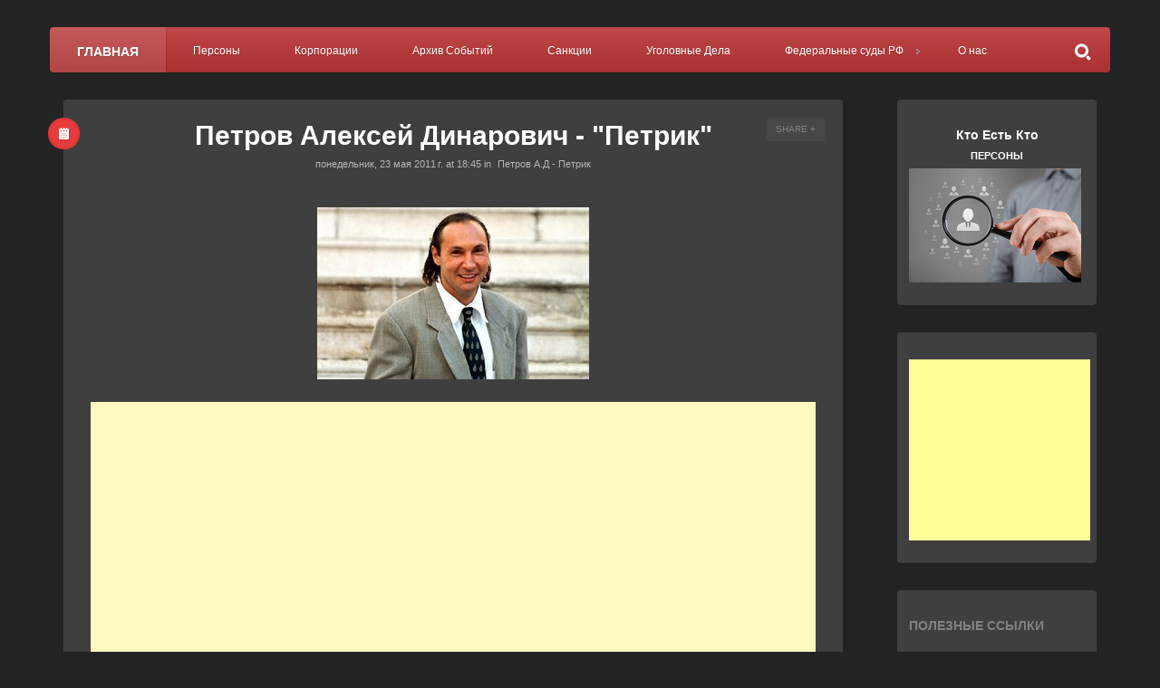

--- FILE ---
content_type: text/html; charset=UTF-8
request_url: https://raider2011.blogspot.com/2011/05/blog-post_6582.html
body_size: 54733
content:
<!DOCTYPE html>
<html dir='ltr' xmlns='http://www.w3.org/1999/xhtml' xmlns:b='http://www.google.com/2005/gml/b' xmlns:data='http://www.google.com/2005/gml/data' xmlns:expr='http://www.google.com/2005/gml/expr'>
<head>
<link href='https://www.blogger.com/static/v1/widgets/335934321-css_bundle_v2.css' rel='stylesheet' type='text/css'/>
<!--[if lt IE 9]> <script src="http://demo.natko.com/persona/wp-content/themes/persona/script/html5shiv.js"></script> <![endif]-->
<meta content='width=1100' name='viewport'/>
<meta content='text/html; charset=UTF-8' http-equiv='Content-Type'/>
<meta content='blogger' name='generator'/>
<link href='https://raider2011.blogspot.com/favicon.ico' rel='icon' type='image/x-icon'/>
<link href='http://raider2011.blogspot.com/2011/05/blog-post_6582.html' rel='canonical'/>
<link rel="alternate" type="application/atom+xml" title="Персоны - Atom" href="https://raider2011.blogspot.com/feeds/posts/default" />
<link rel="alternate" type="application/rss+xml" title="Персоны - RSS" href="https://raider2011.blogspot.com/feeds/posts/default?alt=rss" />
<link rel="service.post" type="application/atom+xml" title="Персоны - Atom" href="https://www.blogger.com/feeds/115499628002229003/posts/default" />

<link rel="alternate" type="application/atom+xml" title="Персоны - Atom" href="https://raider2011.blogspot.com/feeds/2145902915678800184/comments/default" />
<!--Can't find substitution for tag [blog.ieCssRetrofitLinks]-->
<link href='https://blogger.googleusercontent.com/img/b/R29vZ2xl/AVvXsEjI4UASmSV08xHtp7jCD6Un8a8jRKvB9yrRb0Pc1koB8gUNbHOca8bZ8UKWRW6JJNsqLhKDS6_Z6i_LBmiXhh3_FfJda7h9hW-XwhRc_B-aT4PpM2yS8xBXi-Wu9rc9gYyuK6ZNvCpj6aQ/s1600/%25D0%259F%25D0%25B5%25D1%2582%25D1%2580%25D0%25BE%25D0%25B2+%25D0%2590%25D0%25BB%25D0%25B5%25D0%25BA%25D1%2581%25D0%25B5%25D0%25B9+%25D0%2594%25D0%25B8%25D0%25BD%25D0%25B0%25D1%2580%25D0%25BE%25D0%25B2%25D0%25B8%25D1%2587.jpg' rel='image_src'/>
<meta content='http://raider2011.blogspot.com/2011/05/blog-post_6582.html' property='og:url'/>
<meta content='Петров Алексей Динарович - &quot;Петрик&quot;' property='og:title'/>
<meta content='Кто Есть Кто: Персоны' property='og:description'/>
<meta content='https://blogger.googleusercontent.com/img/b/R29vZ2xl/AVvXsEjI4UASmSV08xHtp7jCD6Un8a8jRKvB9yrRb0Pc1koB8gUNbHOca8bZ8UKWRW6JJNsqLhKDS6_Z6i_LBmiXhh3_FfJda7h9hW-XwhRc_B-aT4PpM2yS8xBXi-Wu9rc9gYyuK6ZNvCpj6aQ/w1200-h630-p-k-no-nu/%25D0%259F%25D0%25B5%25D1%2582%25D1%2580%25D0%25BE%25D0%25B2+%25D0%2590%25D0%25BB%25D0%25B5%25D0%25BA%25D1%2581%25D0%25B5%25D0%25B9+%25D0%2594%25D0%25B8%25D0%25BD%25D0%25B0%25D1%2580%25D0%25BE%25D0%25B2%25D0%25B8%25D1%2587.jpg' property='og:image'/>
<title>Петров Алексей Динарович - "Петрик" | Персоны</title>
<meta content='Петров Алексей Динарович - "Петрик"' name='keywords'/>
<meta content='global' name='distribution'/>
<meta content='3 days' name='revisit'/>
<meta content='3 days' name='revisit-after'/>
<meta content='document' name='resource-type'/>
<meta content='all' name='audience'/>
<meta content='general' name='rating'/>
<meta content='all' name='robots'/>
<meta content='index, follow' name='robots'/>
<meta content='en-us' name='language'/>
<meta content='USA' name='country'/>
<script src="//code.jquery.com/jquery-1.10.1.js" type="text/javascript"></script>
<script src="//yourjavascript.com/2194029944/profiliya-style.js" type="text/javascript"></script>
<script src="//code.jquery.com/jquery-migrate-1.2.1.min.js" type="text/javascript"></script>
<link href='//netdna.bootstrapcdn.com/font-awesome/4.0.3/css/font-awesome.css' rel='stylesheet'/>
<!--#todo <link href='http://static.graddit.com/css/graddit.css' rel='stylesheet' type='text/css'/> -->
<script src="//s7.addthis.com/js/250/addthis_widget.js" type="text/javascript"></script>
<style id='page-skin-1' type='text/css'><!--
body#layout,body#layout .container{max-width:1000px}body#layout .main{width:580px;float:right}body#layout .sidebar-wrapper{width:200px;float:left}body#layout #header{display:inline}body#layout #Profile1{display:none}#Image1,body#layout #LinkList1{width:270px!important;float:right;display:inline-block}#HTML56,body#layout #HTML55{width:390px!important;float:right;display:inline-block}body#layout .navbar{display:none}body#layout .footer{display:inline}body#layout .widget-section{width:265px!important;float:left;display:inline-block}#comments{overflow:hidden}#comments h4{display:inline;padding:10px;line-height:40px}#comments h4,.comments .comment-header,.comments .comment-thread.inline-thread .comment{position:relative}#comments h4,.comments .continue a{background:#389d9c}#comments h4,.comments .continue a,.comments .user a{font-size:16px}#comments h4,.comments .continue a{font-weight:400;color:#fff}#comments h4:after{content:"";position:absolute;bottom:-10px;left:10px;border-top:10px solid #389d9c;border-right:20px solid transparent;width:0;height:0;line-height:0}#comments .avatar-image-container img{border:0}.comment-thread{color:#111}.comment-thread a{color:#777}.comment-thread ol{margin:0 0 20px}.comment-thread .comment-content a,.comments .comment-thread.inline-thread .user a,.comments .user a{color:#389d9c}.comments .avatar-image-container,.comments .avatar-image-container img{width:48px;max-width:48px;height:48px;max-height:48px}.comments .comment-block,.comments .comment-replybox-single,.comments .comments-content .comment-replies{margin-left:60px}.comments .comment-block,.comments .comment-thread.inline-thread .comment{border:1px solid #ddd;background:#f9f9f9;padding:10px}.comments .comments-content .comment{margin:15px 0 0;padding:0;width:98%;line-height:1em}.comments .comments-content .icon.blog-author{position:absolute;top:0;right:0;margin:0;background-image:url(https://lh3.googleusercontent.com/blogger_img_proxy/AEn0k_uVBXgHFBNehcT2yJvuYl7I_tnbTsfP5nqA0sPxZ0NBu8OChg3t1RB9iQOndNP4CPe3CI8Cx9_TU94s5SSWDrxRCOEVvbpwaOQLXjsfNKAkCATgxJJdPDD0fmSarCHt2Yh4=s0-d);width:36px;height:36px}.comments .comments-content .inline-thread{padding:0 0 0 20px}.comments .comments-content .comment-replies{margin-top:0}.comments .comment-content{padding:5px 0;line-height:1.4em}.comments .comment-thread.inline-thread{border-left:1px solid #ddd;background:0 0}.comments .comment-thread.inline-thread .comment{width:auto}.comments .comment-thread.inline-thread .comment:after{content:"";position:absolute;top:10px;left:-20px;border-top:1px solid #ddd;width:10px;height:0}.comments .comment-thread.inline-thread .comment .comment-block{border:0;background:0 0;padding:0}.comments .comment-thread.inline-thread .comment-block{margin-left:48px}.comments .comment-thread.inline-thread .user a{font-size:13px}.comments .comment-thread.inline-thread .avatar-image-container,.comments .comment-thread.inline-thread .avatar-image-container img{width:36px;max-width:36px;height:36px;max-height:36px}.comments .continue{border-top:0;width:98%}.comments .continue a{padding:10px 0;text-align:center}.comment .continue{display:none}#comment-editor{width:98%!important}.comment-form{width:98%;max-width:98%}
#header{height:0px !important;}
.content img{max-width: 40% !important;display: block;margin-left: auto;margin-right: auto;}
.jump-link{padding-left: 28px;}
.jump-link a{color:#BA3535;}
.comments h4{background-color:#BA3535 !important;}
.comments h4::after{border-top: 10px solid #BA3535 !important;}
#slider p.slide-caption{bottom:2%;margin: 30px 8px 38px;}
.sidebar-wrapper .widget.Image{padding-top:10px !important;}
.sidebar-wrapper .widget.Image h1{color: #fff;font-size: 14px;text-align: center;padding-bottom: 6px;}
.sidebar-wrapper .widget.Image h2{color: #fff;font-size: 11px;text-align: center;padding-bottom: 6px;}
#slider p.slide-description{padding:7px;margin: 10px;}
#nav-menu > li > a{padding: 20px 22px 18px;}
#nav-menu > .search {float: right;position: relative;display:inline-block !important;}
.sidebar-wrapper .AdSense{padding-left:11px !important;}
.post .sharebox a,.page .sharebox a{margin: 0 8px 0 11px !important;}
.tr-caption b{font-size:11px;}
.titlewrapper h1{text-align:center;font-family:Arial Cyrillic, sans-serif;}
.list-label-widget-content{font-weight:bold;height:auto;width:auto;}
.tabs-outer ul li a{min-width:80px !important;min-height:12px!important;max-height:30px !important;padding:5px !important;border-bottom:1px solid #347C2C;text-align:center !important;}
.tabs-outer ul li>span{min-width:80px !important;min-height:12px !important;max-height:30px !important;padding:5px !important;border-bottom:1px solid #347C2C;text-align:center !important;}
.addthis_button{padding-left:19px;padding-bottom:10px;padding-top:10px;display:inline-block;}
.yandexContainer{height:75px;padding-top:26px;width:220px;padding-bottom:10px;padding-left:19px;color: #347C2C;}
.yandexContainer h4{float:left;font-size:11px;font-weight:bolder;padding-bottom:5px;}
.post h1.title{;color: #fff !important;}
.content div{background-color: transparent !important;color:#fff !important;font-size:13.6px !important;}
.content{font-size:13.6px !important;font-family: arial,sans-serif !important;}
.content span{font-size:13.6px !important;color: #fff !important;background-color:transparent !important;}
.content a{color:#BA3535 !important;text-decoration:underline !important;}
.content b{color: #fff;font-size: 23px !important;text-decoration: underline;}
.content table{border-bottom:none !important;}
.mobile-index-title {color:#fff !important;}
.mobile-index-contents{color:#BA3535 !important;}
.mobile-index-arrow{color:#BA3535 !important;}
.post-body {color:#fff !important;background-color:#333 !important;}
.post-body div,.post-body span{color:#fff !important;background-color:#333 !important;font-size:13.6px;}
.post-body a{color:#BA3535 !important;}
.post-body b{font-size: 23px !important;text-decoration: underline;}
#sidebar .widget{padding: 30px 13px 20px !important;}
--></style>
<style id='template-skin-1' type='text/css'><!--
.recentcomments a{display:inline!important;padding:0!important;margin:0!important}#ssba img{width:35px!important;border:0}body{background-color:#F1F1F1}#nav-menu,#slider p.slide-description,.page a.sharing-button.active,.page a.sharing-button:hover,.page ul.tags li a:hover:before,.post a.sharing-button.active,.post a.sharing-button:hover,.respond input.submit,a.menu-toggle,table tfoot td a:hover,table#wp-calendar a:hover,ul#pagination li a.selected,ul.comments li.show-all a:hover{background-color:#BA3535!important;-webkit-transition:background-color .2s ease;-moz-transition:background-color .2s ease;transition:background-color .2s ease}.post ul.tags li a:hover:before,ul.tags li a:hover{background-color:#BA3535!important;-moz-transition:background-color .2s ease;transition:background-color .2s ease}a.gallery-thumbnail.active:before{box-shadow:inset 0 0 0 3px #BA3535;-moz-box-shadow:inset 0 0 0 3px #BA3535;-webkit-box-shadow:inset 0 0 0 3px #BA3535}#portfolio-meta{border-bottom:4px solid #BA3535}#footer a,#footer a:hover,#sidebar .widget-selected-image a,#sidebar .widget-selected-portfolio a,
#sidebar ul li a:hover,.content a,.page-links a,h1.title a:hover,ul.comments a,ul.portfolio-list a{color:#BA3535;-webkit-transition:color .2s ease;-moz-transition:color .2s ease;transition:color .2s ease}
.page .format-all,.post .format-all{background-color:#BA3535}#content .sticky a.format-all,.post.format-status .format-all{background-color:#EE5247}.post.format-image .format-all{background-color:#4782A6}.post.format-gallery .format-all{background-color:#45A77B}.post.format-video .format-all{background-color:#51A29D}.post.format-quote .format-all{background-color:#E36C31}.post.format-link .format-all{background-color:#9664B5}body{background-image:url(https://lh3.googleusercontent.com/blogger_img_proxy/AEn0k_v3hIAy8rUZLIsgluX1mgf-XrirJc2bHB7b6rAF31KeCXr0qCe6XcS-_ZJSvtF_w9Wr6W_3DuhdMcRyU1WoKPLUx-Zlm-yy2I68F7qUbilfFNfANPvOvqOn4bIbB2Pyp8UvN8pOYk3Ohixw2El58NbX8c5Em7cMnajACFywUA=s0-d)!important;background-attachment:fixed}@media screen and (-o-min-device-pixel-ratio:5/4),(-webkit-min-device-pixel-ratio:1.25),(min-resolution:120dpi){body{background-image:url(&quot;http://demo.natko.com/persona/wp-content/themes/persona/images/patterns/bright-squares@2x.png&quot;);background-size:297px 297px}}.follow-by-email-submit{display:none}pre{background:url(https://blogger.googleusercontent.com/img/b/R29vZ2xl/AVvXsEizuGJA4qfrhiOTEzqbpyVTu8BIJvy0bCIBuaPylYg6k0PBixGtvjvAop_o8QxKsPliirNUt3mGr_iDYT4cbjxtrgcSQl6GLKaWt3M6UCdHvk8pKyNvZHli1uVbiCoo37_yrpFTezELWCDy/s1600/pre.png) repeat scroll 0 0 #FBF2F2;color:#888;display:block;font:12px/19px Consolas,'Andale Mono',Courier,'Courier New',monospace;margin:10px 0;overflow:auto;padding:19px 19px 17px}.button{border:none;color:#FFF;cursor:pointer;display:inline-block;font-family:'Open Sans Condensed',sans-serif;font-size:14px;font-weight:700;line-height:1;margin:10px 10px 10px 0;padding:1em 1.5em .75em;text-decoration:none;text-transform:uppercase}a.button{color:#FFF;font-weight:700;text-decoration:none}a.button:hover{-webkit-opacity:.8;-moz-opacity:.8;opacity:.8}.button.blue{background-color:#93D0EA;-webkit-box-shadow:0 0 5px #8FCDE7 inset,0 1px 1px #EEE;-moz-box-shadow:0 0 5px #8FCDE7 inset,0 1px 1px #EEE;box-shadow:0 0 5px #8FCDE7 inset,0 1px 1px #EEE}.button.green{background-color:#A5D16D;-webkit-box-shadow:0 0 5px #A4CF6C inset,0 1px 1px #EEE;-moz-box-shadow:0 0 5px #A4CF6C inset,0 1px 1px #EEE;box-shadow:0 0 5px #A4CF6C inset,0 1px 1px #EEE}.button.red{background-color:#F4836A;-webkit-box-shadow:0 0 5px #EF7F65 inset,0 1px 1px #EEE;-moz-box-shadow:0 0 5px #EF7F65 inset,0 1px 1px #EEE;box-shadow:0 0 5px #EF7F65 inset,0 1px 1px #EEE}.button.orange{background-color:#FF8B62;-webkit-box-shadow:0 0 5px #F68962 inset,0 1px 1px #EEE;-moz-box-shadow:0 0 5px #F68962 inset,0 1px 1px #EEE;box-shadow:0 0 5px #F68962 inset,0 1px 1px #EEE}a.button.gray{background-color:#ECF0F1;-webkit-box-shadow:0 0 5px #ECEEF1 inset,0 1px 1px #EEE;-moz-box-shadow:0 0 5px #ECEEF1 inset,0 1px 1px #EEE;box-shadow:0 0 5px #ECEEF1 inset,0 1px 1px #EEE;color:#333}.button.dark-blue{background-color:#483D8B;-webkit-box-shadow:0 0 5px #51459D inset,0 1px 1px #EEE;-moz-box-shadow:0 0 5px #51459D inset,0 1px 1px #EEE;box-shadow:0 0 5px #51459D inset,0 1px 1px #EEE}.button.purple{background-color:#C221AE;-webkit-box-shadow:0 0 5px #DD39C9 inset,0 1px 1px #EEE;-moz-box-shadow:0 0 5px #DD39C9 inset,0 1px 1px #EEE;box-shadow:0 0 5px #DD39C9 inset,0 1px 1px #EEE}.button.pink{background-color:#F05791;-webkit-box-shadow:0 0 5px #F26EA0 inset,0 1px 1px #EEE;-moz-box-shadow:0 0 5px #F26EA0 inset,0 1px 1px #EEE;box-shadow:0 0 5px #F26EA0 inset,0 1px 1px #EEE}.button.yellow{background-color:#EADC8E;-webkit-box-shadow:0 0 5px #EEE3A4 inset,0 1px 1px #EEE;-moz-box-shadow:0 0 5px #EEE3A4 inset,0 1px 1px #EEE;box-shadow:0 0 5px #EEE3A4 inset,0 1px 1px #EEE}.button.dark{background-color:#292929;-webkit-box-shadow:0 0 5px #363636 inset,0 1px 1px #EEE;-moz-box-shadow:0 0 5px #363636 inset,0 1px 1px #EEE;box-shadow:0 0 5px #363636 inset,0 1px 1px #EEE}.button.small{font-size:11px}.button.big{font-size:18px;padding:1.2em 2.5em 1em}.box:before{content:"\f071";font-family:FontAwesome;margin-right:5px}.box{display:block;line-height:24px;margin:10px 0;padding:1em 2em;-webkit-border-radius:5px;-moz-border-radius:5px;border-radius:5px}.box.white{background:#FFECEC;border:1px solid #F5ACA6;color:#6B6565}.box.gray{background:#FAF7F7;border:1px solid #F3E0E0;color:#A94949}.box.green{background:#EDFDD3;border:1px solid #C4DBA0;color:#657E3C}.box.yellow{background:#FFF8C4;border:1px solid #F2C779;color:#8C8C1C}.box.blue{background:#E3F7FC;border:1px solid #8ED9F6;color:#8BA1B3}.meter{height:20px;position:relative;margin:60px 0 20px;background:#555;-moz-border-radius:25px;-webkit-border-radius:25px;border-radius:25px;padding:10px;-webkit-box-shadow:inset 0 -1px 1px rgba(255,255,255,.3);-moz-box-shadow:inset 0 -1px 1px rgba(255,255,255,.3);box-shadow:inset 0 -1px 1px rgba(255,255,255,.3)}.meter>span{display:block;height:100%;-webkit-border-top-right-radius:8px;-webkit-border-bottom-right-radius:8px;-moz-border-radius-topright:8px;-moz-border-radius-bottomright:8px;border-top-right-radius:8px;border-bottom-right-radius:8px;-webkit-border-top-left-radius:20px;-webkit-border-bottom-left-radius:20px;-moz-border-radius-topleft:20px;-moz-border-radius-bottomleft:20px;border-top-left-radius:20px;border-bottom-left-radius:20px;background-color:#2bc253;background-image:-webkit-gradient(linear,left bottom,left top,color-stop(0,#2bc253),color-stop(1,#54f054));background-image:-moz-linear-gradient(center bottom,#2bc253 37%,#54f054 69%);-webkit-box-shadow:inset 0 2px 9px rgba(255,255,255,.3),inset 0 -2px 6px rgba(0,0,0,.4);-moz-box-shadow:inset 0 2px 9px rgba(255,255,255,.3),inset 0 -2px 6px rgba(0,0,0,.4);box-shadow:inset 0 2px 9px rgba(255,255,255,.3),inset 0 -2px 6px rgba(0,0,0,.4);position:relative;overflow:hidden}.animate>span>span,.meter>span:after{content:"";position:absolute;top:0;left:0;bottom:0;right:0;background-image:-webkit-gradient(linear,0 0,100% 100%,color-stop(.25,rgba(255,255,255,.2)),color-stop(.25,transparent),color-stop(.5,transparent),color-stop(.5,rgba(255,255,255,.2)),color-stop(.75,rgba(255,255,255,.2)),color-stop(.75,transparent),to(transparent));background-image:-moz-linear-gradient(-45deg,rgba(255,255,255,.2)25%,transparent 25%,transparent 50%,rgba(255,255,255,.2)50%,rgba(255,255,255,.2)75%,transparent 75%,transparent);z-index:1;-webkit-background-size:50px 50px;-moz-background-size:50px 50px;background-size:50px 50px;-webkit-animation:move 2s linear infinite;-moz-animation:move 2s linear infinite;-webkit-border-top-right-radius:8px;-webkit-border-bottom-right-radius:8px;-moz-border-radius-topright:8px;-moz-border-radius-bottomright:8px;border-top-right-radius:8px;border-bottom-right-radius:8px;-webkit-border-top-left-radius:20px;-webkit-border-bottom-left-radius:20px;-moz-border-radius-topleft:20px;-moz-border-radius-bottomleft:20px;border-top-left-radius:20px;border-bottom-left-radius:20px;overflow:hidden}.animate>span:after{display:none}@-webkit-keyframes move{0%{background-position:0 0}100%{background-position:50px 50px}}@-moz-keyframes move{0%{background-position:0 0}100%{background-position:50px 50px}}.orange>span{background-color:#f1a165;background-image:-moz-linear-gradient(top,#f1a165,#f36d0a);background-image:-webkit-gradient(linear,left top,left bottom,color-stop(0,#f1a165),color-stop(1,#f36d0a));background-image:-webkit-linear-gradient(#f1a165,#f36d0a)}.red>span{background-color:#f0a3a3;background-image:-moz-linear-gradient(top,#f0a3a3,#f42323);background-image:-webkit-gradient(linear,left top,left bottom,color-stop(0,#f0a3a3),color-stop(1,#f42323));background-image:-webkit-linear-gradient(#f0a3a3,#f42323)}.nostripes>span:after,.nostripes>span>span{-webkit-animation:none;-moz-animation:none;background-image:none}
--></style>
<script type='text/javascript'>
//<![CDATA[

(function(f){var c={vertical:{x:false,y:true},horizontal:{x:true,y:false},both:{x:true,y:true},x:{x:true,y:false},y:{x:false,y:true}};var b={duration:"fast",direction:"both"};var e=/^(?:html)$/i;var g=function(k,j){j=j||(document.defaultView&&document.defaultView.getComputedStyle?document.defaultView.getComputedStyle(k,null):k.currentStyle);var i=document.defaultView&&document.defaultView.getComputedStyle?true:false;var h={top:(parseFloat(i?j.borderTopWidth:f.css(k,"borderTopWidth"))||0),left:(parseFloat(i?j.borderLeftWidth:f.css(k,"borderLeftWidth"))||0),bottom:(parseFloat(i?j.borderBottomWidth:f.css(k,"borderBottomWidth"))||0),right:(parseFloat(i?j.borderRightWidth:f.css(k,"borderRightWidth"))||0)};return{top:h.top,left:h.left,bottom:h.bottom,right:h.right,vertical:h.top+h.bottom,horizontal:h.left+h.right}};var d=function(h){var j=f(window);var i=e.test(h[0].nodeName);return{border:i?{top:0,left:0,bottom:0,right:0}:g(h[0]),scroll:{top:(i?j:h).scrollTop(),left:(i?j:h).scrollLeft()},scrollbar:{right:i?0:h.innerWidth()-h[0].clientWidth,bottom:i?0:h.innerHeight()-h[0].clientHeight},rect:(function(){var k=h[0].getBoundingClientRect();return{top:i?0:k.top,left:i?0:k.left,bottom:i?h[0].clientHeight:k.bottom,right:i?h[0].clientWidth:k.right}})()}};f.fn.extend({scrollintoview:function(j){j=f.extend({},b,j);j.direction=c[typeof(j.direction)==="string"&&j.direction.toLowerCase()]||c.both;var n="";if(j.direction.x===true){n="horizontal"}if(j.direction.y===true){n=n?"both":"vertical"}var l=this.eq(0);var i=l.closest(":scrollable("+n+")");if(i.length>0){i=i.eq(0);var m={e:d(l),s:d(i)};var h={top:m.e.rect.top-(m.s.rect.top+m.s.border.top),bottom:m.s.rect.bottom-m.s.border.bottom-m.s.scrollbar.bottom-m.e.rect.bottom,left:m.e.rect.left-(m.s.rect.left+m.s.border.left),right:m.s.rect.right-m.s.border.right-m.s.scrollbar.right-m.e.rect.right};var k={};if(j.direction.y===true){if(h.top<0){k.scrollTop=m.s.scroll.top+h.top}else{if(h.top>0&&h.bottom<0){k.scrollTop=m.s.scroll.top+Math.min(h.top,-h.bottom)}}}if(j.direction.x===true){if(h.left<0){k.scrollLeft=m.s.scroll.left+h.left}else{if(h.left>0&&h.right<0){k.scrollLeft=m.s.scroll.left+Math.min(h.left,-h.right)}}}if(!f.isEmptyObject(k)){if(e.test(i[0].nodeName)){i=f("html,body")}i.animate(k,j.duration).eq(0).queue(function(o){f.isFunction(j.complete)&&j.complete.call(i[0]);o()})}else{f.isFunction(j.complete)&&j.complete.call(i[0])}}return this}});var a={auto:true,scroll:true,visible:false,hidden:false};f.extend(f.expr[":"],{scrollable:function(k,i,n,h){var m=c[typeof(n[3])==="string"&&n[3].toLowerCase()]||c.both;var l=(document.defaultView&&document.defaultView.getComputedStyle?document.defaultView.getComputedStyle(k,null):k.currentStyle);var o={x:a[l.overflowX.toLowerCase()]||false,y:a[l.overflowY.toLowerCase()]||false,isRoot:e.test(k.nodeName)};if(!o.x&&!o.y&&!o.isRoot){return false}var j={height:{scroll:k.scrollHeight,client:k.clientHeight},width:{scroll:k.scrollWidth,client:k.clientWidth},scrollableX:function(){return(o.x||o.isRoot)&&this.width.scroll>this.width.client},scrollableY:function(){return(o.y||o.isRoot)&&this.height.scroll>this.height.client}};return m.y&&j.scrollableY()||m.x&&j.scrollableX()}})})(jQuery);;(function(d){d.flexslider=function(i,k){var a=d(i),c=d.extend({},d.flexslider.defaults,k),e=c.namespace,p="ontouchstart"in window||window.DocumentTouch&&document instanceof DocumentTouch,t=p?"touchend":"click",l="vertical"===c.direction,m=c.reverse,h=0<c.itemWidth,r="fade"===c.animation,s=""!==c.asNavFor,f={};d.data(i,"flexslider",a);f={init:function(){a.animating=!1;a.currentSlide=c.startAt;a.animatingTo=a.currentSlide;a.atEnd=0===a.currentSlide||a.currentSlide===a.last;a.containerSelector=c.selector.substr(0,c.selector.search(" "));a.slides=d(c.selector,a);a.container=d(a.containerSelector,a);a.count=a.slides.length;a.syncExists=0<d(c.sync).length;"slide"===c.animation&&(c.animation="swing");a.prop=l?"top":"marginLeft";a.args={};a.manualPause=!1;var b=a,g;if(g=!c.video)if(g=!r)if(g=c.useCSS)a:{g=document.createElement("div");var n=["perspectiveProperty","WebkitPerspective","MozPerspective","OPerspective","msPerspective"],e;for(e in n)if(void 0!==g.style[n[e]]){a.pfx=n[e].replace("Perspective","").toLowerCase();a.prop="-"+a.pfx+"-transform";g=!0;break a}g=!1}b.transitions=g;""!==c.controlsContainer&&(a.controlsContainer=0<d(c.controlsContainer).length&&d(c.controlsContainer));""!==c.manualControls&&(a.manualControls=0<d(c.manualControls).length&&d(c.manualControls));c.randomize&&(a.slides.sort(function(){return Math.round(Math.random())-0.5}),a.container.empty().append(a.slides));a.doMath();s&&f.asNav.setup();a.setup("init");c.controlNav&&f.controlNav.setup();c.directionNav&&f.directionNav.setup();c.keyboard&&(1===d(a.containerSelector).length||c.multipleKeyboard)&&d(document).bind("keyup",function(b){b=b.keyCode;if(!a.animating&&(39===b||37===b))b=39===b?a.getTarget("next"):37===b?a.getTarget("prev"):!1,a.flexAnimate(b,c.pauseOnAction)});c.mousewheel&&a.bind("mousewheel",function(b,g){b.preventDefault();var d=0>g?a.getTarget("next"):a.getTarget("prev");a.flexAnimate(d,c.pauseOnAction)});c.pausePlay&&f.pausePlay.setup();c.slideshow&&(c.pauseOnHover&&a.hover(function(){!a.manualPlay&&!a.manualPause&&a.pause()},function(){!a.manualPause&&!a.manualPlay&&a.play()}),0<c.initDelay?setTimeout(a.play,c.initDelay):a.play());p&&c.touch&&f.touch();(!r||r&&c.smoothHeight)&&d(window).bind("resize focus",f.resize);setTimeout(function(){c.start(a)},200)},asNav:{setup:function(){a.asNav=!0;a.animatingTo=Math.floor(a.currentSlide/a.move);a.currentItem=a.currentSlide;a.slides.removeClass(e+"active-slide").eq(a.currentItem).addClass(e+"active-slide");a.slides.click(function(b){b.preventDefault();var b=d(this),g=b.index();!d(c.asNavFor).data("flexslider").animating&&!b.hasClass("active")&&(a.direction=a.currentItem<g?"next":"prev",a.flexAnimate(g,c.pauseOnAction,!1,!0,!0))})}},controlNav:{setup:function(){a.manualControls?f.controlNav.setupManual():f.controlNav.setupPaging()},setupPaging:function(){var b=1,g;a.controlNavScaffold=d('<ol class="'+e+"control-nav "+e+("thumbnails"===c.controlNav?"control-thumbs":"control-paging")+'"></ol>');if(1<a.pagingCount)for(var n=0;n<a.pagingCount;n++)g="thumbnails"===c.controlNav?'<img src="'+a.slides.eq(n).attr("data-thumb")+'"/>':"<a>"+b+"</a>",a.controlNavScaffold.append("<li>"+g+"</li>"),b++;a.controlsContainer?d(a.controlsContainer).append(a.controlNavScaffold):a.append(a.controlNavScaffold);f.controlNav.set();f.controlNav.active();a.controlNavScaffold.delegate("a, img",t,function(b){b.preventDefault();var b=d(this),g=a.controlNav.index(b);b.hasClass(e+"active")||(a.direction=g>a.currentSlide?"next":"prev",a.flexAnimate(g,c.pauseOnAction))});p&&a.controlNavScaffold.delegate("a","click touchstart",function(a){a.preventDefault()})},setupManual:function(){a.controlNav=a.manualControls;f.controlNav.active();a.controlNav.live(t,function(b){b.preventDefault();var b=d(this),g=a.controlNav.index(b);b.hasClass(e+"active")||(g>a.currentSlide?a.direction="next":a.direction="prev",a.flexAnimate(g,c.pauseOnAction))});p&&a.controlNav.live("click touchstart",function(a){a.preventDefault()})},set:function(){a.controlNav=d("."+e+"control-nav li "+("thumbnails"===c.controlNav?"img":"a"),a.controlsContainer?a.controlsContainer:a)},active:function(){a.controlNav.removeClass(e+"active").eq(a.animatingTo).addClass(e+"active")},update:function(b,c){1<a.pagingCount&&"add"===b?a.controlNavScaffold.append(d("<li><a>"+a.count+"</a></li>")):1===a.pagingCount?a.controlNavScaffold.find("li").remove():a.controlNav.eq(c).closest("li").remove();f.controlNav.set();1<a.pagingCount&&a.pagingCount!==a.controlNav.length?a.update(c,b):f.controlNav.active()}},directionNav:{setup:function(){var b=d('<ul class="'+
e+'direction-nav"><li><a class="'+e+'prev" href="#">'+c.prevText+'</a></li><li><a class="'+e+'next" href="#">'+c.nextText+"</a></li></ul>");a.controlsContainer?(d(a.controlsContainer).append(b),a.directionNav=d("."+e+"direction-nav li a",a.controlsContainer)):(a.append(b),a.directionNav=d("."+e+"direction-nav li a",a));f.directionNav.update();a.directionNav.bind(t,function(b){b.preventDefault();b=d(this).hasClass(e+"next")?a.getTarget("next"):a.getTarget("prev");a.flexAnimate(b,c.pauseOnAction)});p&&a.directionNav.bind("click touchstart",function(a){a.preventDefault()})},update:function(){var b=e+"disabled";1===a.pagingCount?a.directionNav.addClass(b):c.animationLoop?a.directionNav.removeClass(b):0===a.animatingTo?a.directionNav.removeClass(b).filter("."+e+"prev").addClass(b):a.animatingTo===a.last?a.directionNav.removeClass(b).filter("."+e+"next").addClass(b):a.directionNav.removeClass(b)}},pausePlay:{setup:function(){var b=d('<div class="'+e+'pauseplay"><a></a></div>');a.controlsContainer?(a.controlsContainer.append(b),a.pausePlay=d("."+e+"pauseplay a",a.controlsContainer)):(a.append(b),a.pausePlay=d("."+e+"pauseplay a",a));f.pausePlay.update(c.slideshow?e+"pause":e+"play");a.pausePlay.bind(t,function(b){b.preventDefault();d(this).hasClass(e+"pause")?(a.manualPause=!0,a.manualPlay=!1,a.pause()):(a.manualPause=!1,a.manualPlay=!0,a.play())});p&&a.pausePlay.bind("click touchstart",function(a){a.preventDefault()})},update:function(b){"play"===b?a.pausePlay.removeClass(e+"pause").addClass(e+"play").text(c.playText):a.pausePlay.removeClass(e+"play").addClass(e+"pause").text(c.pauseText)}},touch:function(){function b(b){j=l?d-b.touches[0].pageY:d-b.touches[0].pageX;p=l?Math.abs(j)<Math.abs(b.touches[0].pageX-e):Math.abs(j)<Math.abs(b.touches[0].pageY-e);if(!p||500<Number(new Date)-k)b.preventDefault(),!r&&a.transitions&&(c.animationLoop||(j/=0===a.currentSlide&&0>j||a.currentSlide===a.last&&0<j?Math.abs(j)/q+2:1),a.setProps(f+j,"setTouch"))}function g(){i.removeEventListener("touchmove",b,!1);if(a.animatingTo===a.currentSlide&&!p&&null!==j){var h=m?-j:j,l=0<h?a.getTarget("next"):a.getTarget("prev");a.canAdvance(l)&&(550>Number(new Date)-k&&50<Math.abs(h)||Math.abs(h)>q/2)?a.flexAnimate(l,c.pauseOnAction):r||a.flexAnimate(a.currentSlide,c.pauseOnAction,!0)}i.removeEventListener("touchend",g,!1);f=j=e=d=null}var d,e,f,q,j,k,p=!1;i.addEventListener("touchstart",function(j){a.animating?j.preventDefault():1===j.touches.length&&(a.pause(),q=l?a.h:a.w,k=Number(new Date),f=h&&m&&a.animatingTo===a.last?0:h&&m?a.limit-(a.itemW+c.itemMargin)*a.move*a.animatingTo:h&&a.currentSlide===a.last?a.limit:h?(a.itemW+c.itemMargin)*a.move*a.currentSlide:m?(a.last-a.currentSlide+a.cloneOffset)*q:(a.currentSlide+a.cloneOffset)*q,d=l?j.touches[0].pageY:j.touches[0].pageX,e=l?j.touches[0].pageX:j.touches[0].pageY,i.addEventListener("touchmove",b,!1),i.addEventListener("touchend",g,!1))},!1)},resize:function(){!a.animating&&a.is(":visible")&&(h||a.doMath(),r?f.smoothHeight():h?(a.slides.width(a.computedW),a.update(a.pagingCount),a.setProps()):l?(a.viewport.height(a.h),a.setProps(a.h,"setTotal")):(c.smoothHeight&&f.smoothHeight(),a.newSlides.width(a.computedW),a.setProps(a.computedW,"setTotal")))},smoothHeight:function(b){if(!l||r){var c=r?a:a.viewport;b?c.animate({height:a.slides.eq(a.animatingTo).height()},b):c.height(a.slides.eq(a.animatingTo).height())}},sync:function(b){var g=d(c.sync).data("flexslider"),e=a.animatingTo;switch(b){case"animate":g.flexAnimate(e,c.pauseOnAction,!1,!0);break;case"play":!g.playing&&!g.asNav&&g.play();break;case"pause":g.pause()}}};a.flexAnimate=function(b,g,n,i,k){s&&1===a.pagingCount&&(a.direction=a.currentItem<b?"next":"prev");if(!a.animating&&(a.canAdvance(b,k)||n)&&a.is(":visible")){if(s&&i)if(n=d(c.asNavFor).data("flexslider"),a.atEnd=0===b||b===a.count-1,n.flexAnimate(b,!0,!1,!0,k),a.direction=a.currentItem<b?"next":"prev",n.direction=a.direction,Math.ceil((b+1)/a.visible)-1!==a.currentSlide&&0!==b)a.currentItem=b,a.slides.removeClass(e+"active-slide").eq(b).addClass(e+"active-slide"),b=Math.floor(b/a.visible);else return a.currentItem=b,a.slides.removeClass(e+"active-slide").eq(b).addClass(e+"active-slide"),!1;a.animating=!0;a.animatingTo=b;c.before(a);g&&a.pause();a.syncExists&&!k&&f.sync("animate");c.controlNav&&f.controlNav.active();h||a.slides.removeClass(e+"active-slide").eq(b).addClass(e+"active-slide");a.atEnd=0===b||b===a.last;c.directionNav&&f.directionNav.update();b===a.last&&(c.end(a),c.animationLoop||a.pause());if(r)p?(a.slides.eq(a.currentSlide).css({opacity:0,zIndex:1}),a.slides.eq(b).css({opacity:1,zIndex:2}),a.slides.unbind("webkitTransitionEnd transitionend"),a.slides.eq(a.currentSlide).bind("webkitTransitionEnd transitionend",function(){c.after(a)}),a.animating=!1,a.currentSlide=a.animatingTo):(a.slides.eq(a.currentSlide).fadeOut(c.animationSpeed,c.easing),a.slides.eq(b).fadeIn(c.animationSpeed,c.easing,a.wrapup));else{var q=l?a.slides.filter(":first").height():a.computedW;h?(b=c.itemWidth>a.w?2*c.itemMargin:c.itemMargin,b=(a.itemW+b)*a.move*a.animatingTo,b=b>a.limit&&1!==a.visible?a.limit:b):b=0===a.currentSlide&&b===a.count-1&&c.animationLoop&&"next"!==a.direction?m?(a.count+a.cloneOffset)*q:0:a.currentSlide===a.last&&0===b&&c.animationLoop&&"prev"!==a.direction?m?0:(a.count+1)*q:m?(a.count-1-b+a.cloneOffset)*q:(b+a.cloneOffset)*q;a.setProps(b,"",c.animationSpeed);if(a.transitions){if(!c.animationLoop||!a.atEnd)a.animating=!1,a.currentSlide=a.animatingTo;a.container.unbind("webkitTransitionEnd transitionend");a.container.bind("webkitTransitionEnd transitionend",function(){a.wrapup(q)})}else a.container.animate(a.args,c.animationSpeed,c.easing,function(){a.wrapup(q)})}c.smoothHeight&&f.smoothHeight(c.animationSpeed)}};a.wrapup=function(b){!r&&!h&&(0===a.currentSlide&&a.animatingTo===a.last&&c.animationLoop?a.setProps(b,"jumpEnd"):a.currentSlide===a.last&&(0===a.animatingTo&&c.animationLoop)&&a.setProps(b,"jumpStart"));a.animating=!1;a.currentSlide=a.animatingTo;c.after(a)};a.animateSlides=function(){a.animating||a.flexAnimate(a.getTarget("next"))};a.pause=function(){clearInterval(a.animatedSlides);a.playing=!1;c.pausePlay&&f.pausePlay.update("play");a.syncExists&&f.sync("pause")};a.play=function(){a.animatedSlides=setInterval(a.animateSlides,c.slideshowSpeed);a.playing=!0;c.pausePlay&&f.pausePlay.update("pause");a.syncExists&&f.sync("play")};a.canAdvance=function(b,g){var d=s?a.pagingCount-1:a.last;return g?!0:s&&a.currentItem===a.count-1&&0===b&&"prev"===a.direction?!0:s&&0===a.currentItem&&b===a.pagingCount-1&&"next"!==a.direction?!1:b===a.currentSlide&&!s?!1:c.animationLoop?!0:a.atEnd&&0===a.currentSlide&&b===d&&"next"!==a.direction?!1:a.atEnd&&a.currentSlide===d&&0===b&&"next"===a.direction?!1:!0};a.getTarget=function(b){a.direction=b;return"next"===b?a.currentSlide===a.last?0:a.currentSlide+1:0===a.currentSlide?a.last:a.currentSlide-1};a.setProps=function(b,g,d){var e,f=b?b:(a.itemW+c.itemMargin)*a.move*a.animatingTo;e=-1*function(){if(h)return"setTouch"===g?b:m&&a.animatingTo===a.last?0:m?a.limit-(a.itemW+c.itemMargin)*a.move*a.animatingTo:a.animatingTo===a.last?a.limit:f;switch(g){case"setTotal":return m?(a.count-1-a.currentSlide+a.cloneOffset)*b:(a.currentSlide+a.cloneOffset)*b;case"setTouch":return b;case"jumpEnd":return m?b:a.count*b;case"jumpStart":return m?a.count*b:b;default:return b}}()+"px";a.transitions&&(e=l?"translate3d(0,"+e+",0)":"translate3d("+e+",0,0)",d=void 0!==d?d/1E3+"s":"0s",a.container.css("-"+a.pfx+"-transition-duration",d));a.args[a.prop]=e;(a.transitions||void 0===d)&&a.container.css(a.args)};a.setup=function(b){if(r)a.slides.css({width:"100%","float":"left",marginRight:"-100%",position:"relative"}),"init"===b&&(p?a.slides.css({opacity:0,display:"block",webkitTransition:"opacity "+c.animationSpeed/1E3+"s ease",zIndex:1}).eq(a.currentSlide).css({opacity:1,zIndex:2}):a.slides.eq(a.currentSlide).fadeIn(c.animationSpeed,c.easing)),c.smoothHeight&&f.smoothHeight();else{var g,n;"init"===b&&(a.viewport=d('<div class="'+e+'viewport"></div>').css({overflow:"hidden",position:"relative"}).appendTo(a).append(a.container),a.cloneCount=0,a.cloneOffset=0,m&&(n=d.makeArray(a.slides).reverse(),a.slides=d(n),a.container.empty().append(a.slides)));c.animationLoop&&!h&&(a.cloneCount=2,a.cloneOffset=1,"init"!==b&&a.container.find(".clone").remove(),a.container.append(a.slides.first().clone().addClass("clone")).prepend(a.slides.last().clone().addClass("clone")));a.newSlides=d(c.selector,a);g=m?a.count-1-a.currentSlide+a.cloneOffset:a.currentSlide+a.cloneOffset;l&&!h?(a.container.height(200*(a.count+a.cloneCount)+"%").css("position","absolute").width("100%"),setTimeout(function(){a.newSlides.css({display:"block"});a.doMath();a.viewport.height(a.h);a.setProps(g*a.h,"init")},"init"===b?100:0)):(a.container.width(200*(a.count+a.cloneCount)+"%"),a.setProps(g*a.computedW,"init"),setTimeout(function(){a.doMath();a.newSlides.css({width:a.computedW,"float":"left",display:"block"});c.smoothHeight&&f.smoothHeight()},"init"===b?100:0))}h||a.slides.removeClass(e+"active-slide").eq(a.currentSlide).addClass(e+"active-slide")};a.doMath=function(){var b=a.slides.first(),d=c.itemMargin,e=c.minItems,f=c.maxItems;a.w=a.width();a.h=b.height();a.boxPadding=b.outerWidth()-b.width();h?(a.itemT=c.itemWidth+d,a.minW=e?e*a.itemT:a.w,a.maxW=f?f*a.itemT:a.w,a.itemW=a.minW>a.w?(a.w-d*e)/e:a.maxW<a.w?(a.w-d*f)/f:c.itemWidth>a.w?a.w:c.itemWidth,a.visible=Math.floor(a.w/(a.itemW+d)),a.move=0<c.move&&c.move<a.visible?c.move:a.visible,a.pagingCount=Math.ceil((a.count-a.visible)/a.move+1),a.last=a.pagingCount-1,a.limit=1===a.pagingCount?0:c.itemWidth>a.w?(a.itemW+2*d)*a.count-a.w-
d:(a.itemW+d)*a.count-a.w-d):(a.itemW=a.w,a.pagingCount=a.count,a.last=a.count-1);a.computedW=a.itemW-a.boxPadding};a.update=function(b,d){a.doMath();h||(b<a.currentSlide?a.currentSlide+=1:b<=a.currentSlide&&0!==b&&(a.currentSlide-=1),a.animatingTo=a.currentSlide);if(c.controlNav&&!a.manualControls)if("add"===d&&!h||a.pagingCount>a.controlNav.length)f.controlNav.update("add");else if("remove"===d&&!h||a.pagingCount<a.controlNav.length)h&&a.currentSlide>a.last&&(a.currentSlide-=1,a.animatingTo-=1),f.controlNav.update("remove",a.last);c.directionNav&&f.directionNav.update()};a.addSlide=function(b,e){var f=d(b);a.count+=1;a.last=a.count-1;l&&m?void 0!==e?a.slides.eq(a.count-e).after(f):a.container.prepend(f):void 0!==e?a.slides.eq(e).before(f):a.container.append(f);a.update(e,"add");a.slides=d(c.selector+":not(.clone)",a);a.setup();c.added(a)};a.removeSlide=function(b){var e=isNaN(b)?a.slides.index(d(b)):b;a.count-=1;a.last=a.count-1;isNaN(b)?d(b,a.slides).remove():l&&m?a.slides.eq(a.last).remove():a.slides.eq(b).remove();a.doMath();a.update(e,"remove");a.slides=d(c.selector+":not(.clone)",a);a.setup();c.removed(a)};f.init()};d.flexslider.defaults={namespace:"flex-",selector:".slides > li",animation:"fade",easing:"swing",direction:"horizontal",reverse:!1,animationLoop:!0,smoothHeight:!1,startAt:0,slideshow:!0,slideshowSpeed:7E3,animationSpeed:600,initDelay:0,randomize:!1,pauseOnAction:!0,pauseOnHover:!1,useCSS:!0,touch:!0,video:!1,controlNav:!0,directionNav:!0,prevText:"Previous",nextText:"Next",keyboard:!0,multipleKeyboard:!1,mousewheel:!1,pausePlay:!1,pauseText:"Pause",playText:"Play",controlsContainer:"",manualControls:"",sync:"",asNavFor:"",itemWidth:0,itemMargin:0,minItems:0,maxItems:0,move:0,start:function(){},before:function(){},after:function(){},end:function(){},added:function(){},removed:function(){}};d.fn.flexslider=function(i){void 0===i&&(i={});if("object"===typeof i)return this.each(function(){var a=d(this),c=a.find(i.selector?i.selector:".slides > li");1===c.length?(c.fadeIn(400),i.start&&i.start(a)):void 0==a.data("flexslider")&&new d.flexslider(this,i)});var k=d(this).data("flexslider");switch(i){case"play":k.play();break;case"pause":k.pause();break;case"next":k.flexAnimate(k.getTarget("next"),!0);break;case"prev":case"previous":k.flexAnimate(k.getTarget("prev"),!0);break;default:"number"===typeof i&&k.flexAnimate(i,!0)}}})(jQuery);(function(c,q){var m="[data-uri]";c.fn.imagesLoaded=function(f){function n(){var b=c(j),a=c(h);d&&(h.length?d.reject(e,b,a):d.resolve(e));c.isFunction(f)&&f.call(g,e,b,a)}function p(b){k(b.target,"error"===b.type)}function k(b,a){b.src===m||-1!==c.inArray(b,l)||(l.push(b),a?h.push(b):j.push(b),c.data(b,"imagesLoaded",{isBroken:a,src:b.src}),r&&d.notifyWith(c(b),[a,e,c(j),c(h)]),e.length===l.length&&(setTimeout(n),e.unbind(".imagesLoaded",p)))}var g=this,d=c.isFunction(c.Deferred)?c.Deferred():0,r=c.isFunction(d.notify),e=g.find("img").add(g.filter("img")),l=[],j=[],h=[];c.isPlainObject(f)&&c.each(f,function(b,a){if("callback"===b)f=a;else if(d)d[b](a)});e.length?e.bind("load.imagesLoaded error.imagesLoaded",p).each(function(b,a){var d=a.src,e=c.data(a,"imagesLoaded");if(e&&e.src===d)k(a,e.isBroken);else if(a.complete&&a.naturalWidth!==q)k(a,0===a.naturalWidth||0===a.naturalHeight);else if(a.readyState||a.complete)a.src=m,a.src=d}):n();return d?d.promise(g):g}})(jQuery);$(function(){$(".meter > span").each(function(){$(this).data("origWidth",$(this).width()).width(0).animate({width:$(this).data("origWidth")},1200);});});jQuery(document).ready(function($){$('.post-reply').on('click',function(e){e.preventDefault();$this=$(this);if($('body').hasClass('single')){$('li.respond').scrollintoview();$('li.respond').children('.comment-form').children('.comment-box').focus();}else{$this.toggleClass('active').parent().nextAll('ul.comments').children('li.respond').slideToggle(300,function(){$(this).scrollintoview();$(this).children('.comment-form').children('.comment-box').focus();});}});$('html').on('click',function(){$('a.sharing-button.active').trigger('click');$('a.admin-toolbar.display.active').trigger('click');$('#nav-menu .search div.active').removeClass('active').addClass('inactive');$('#nav-menu .search form').hide();});$('.menu-toggle').on('click',function(e){e.preventDefault();$(this).toggleClass('show');$('ul#nav-menu').toggleClass('show').scrollintoview();});var viewportWidth=$(window).width();if(viewportWidth<1024){$('body').removeClass('show-sticky-menu').addClass('hide-sticky-menu');}else{$('body').removeClass('hide-sticky-menu').addClass('show-sticky-menu');}
var stickyNav=130;if($('body').hasClass('header-on')&&$('body').hasClass('home')){stickyNav=400;}
$(window).resize(function(){var viewportWidth=$(window).width();if(viewportWidth<1024){$('body').removeClass('show-sticky-menu').addClass('hide-sticky-menu');}else{$('body').removeClass('hide-sticky-menu').addClass('show-sticky-menu');}});$(window).scroll(function(){if($(window).scrollTop()>=stickyNav){$('#nav-menu').addClass('fixed');setTimeout(function(){$('#nav-menu').addClass('slide-down');},10);$('body .wrapper').addClass('fixed-bump');}
if($(window).scrollTop()<stickyNav){$('#nav-menu').removeClass('fixed slide-down');$('body .wrapper').removeClass('fixed-bump');}});$('#nav-menu .search div.inactive').on('click',function(e){e.preventDefault();e.stopPropagation();$this=$(this);$form=$this.siblings('form');$this.removeClass('inactive').addClass('active');$form.show()
$form.children('input').stop().animate({width:230,},200,function(){$form.children('input').focus();});});$('#nav-menu .search form').on('click',function(e){e.preventDefault();e.stopPropagation();});$('body').on('click','a.sharing-button.inactive',function(e){e.preventDefault();e.stopPropagation();$this=$(this);$this.removeClass('inactive').addClass('active');$this.next('.sharebox').addClass('show');});$('body').on('click','a.sharing-button.active',function(e){e.preventDefault();e.stopPropagation();$this=$(this);$this.removeClass('active').addClass('inactive');$this.next('.sharebox').removeClass('show');});$('body').on('focus','.sharebox input',function(){$(this).select();});$('.sharebox input').focus(function(){$('.sharebox input').select().mouseup(function(e){e.preventDefault();$(this).unbind('mouseup');});});$('.sharebox a').on('click',function(){$('a.sharing-button.active').trigger('click');e.stopPropagation();});$('.sharebox').on('click',function(e){e.stopPropagation();});function valid(emailAddress){var pattern=new RegExp(/^((([a-z]|\d|[!#\$%&'\*\+\-\/=\?\^_`{\|}~]|[\u00A0-\uD7FF\uF900-\uFDCF\uFDF0-\uFFEF])+(\.([a-z]|\d|[!#\$%&'\*\+\-\/=\?\^_`{\|}~]|[\u00A0-\uD7FF\uF900-\uFDCF\uFDF0-\uFFEF])+)*)|((\x22)((((\x20|\x09)*(\x0d\x0a))?(\x20|\x09)+)?(([\x01-\x08\x0b\x0c\x0e-\x1f\x7f]|\x21|[\x23-\x5b]|[\x5d-\x7e]|[\u00A0-\uD7FF\uF900-\uFDCF\uFDF0-\uFFEF])|(\\([\x01-\x09\x0b\x0c\x0d-\x7f]|[\u00A0-\uD7FF\uF900-\uFDCF\uFDF0-\uFFEF]))))*(((\x20|\x09)*(\x0d\x0a))?(\x20|\x09)+)?(\x22)))@((([a-z]|\d|[\u00A0-\uD7FF\uF900-\uFDCF\uFDF0-\uFFEF])|(([a-z]|\d|[\u00A0-\uD7FF\uF900-\uFDCF\uFDF0-\uFFEF])([a-z]|\d|-|\.|_|~|[\u00A0-\uD7FF\uF900-\uFDCF\uFDF0-\uFFEF])*([a-z]|\d|[\u00A0-\uD7FF\uF900-\uFDCF\uFDF0-\uFFEF])))\.)+(([a-z]|[\u00A0-\uD7FF\uF900-\uFDCF\uFDF0-\uFFEF])|(([a-z]|[\u00A0-\uD7FF\uF900-\uFDCF\uFDF0-\uFFEF])([a-z]|\d|-|\.|_|~|[\u00A0-\uD7FF\uF900-\uFDCF\uFDF0-\uFFEF])*([a-z]|[\u00A0-\uD7FF\uF900-\uFDCF\uFDF0-\uFFEF])))\.?$/i);return pattern.test(emailAddress);}
function trimspace(str){return str.replace(/^\s\s*/,'').replace(/\s\s*$/,'');}
$('.comment-form').on('submit',function(e){e.preventDefault();var $this=$(this);var $commentBox=$this.children('.comment-box');var $authorBox=$this.children('.author');var $emailBox=$this.children('.email');var $urlBox=$this.children('.url');var $respond=$this.parents('.respond');var $info=$this.children('em.info');var comment=trimspace($commentBox.val());var author=trimspace($authorBox.val());var email=trimspace($emailBox.val());var url=trimspace($urlBox.val());var postID=$this.parents('.post').data('id');var message=$info.html();if(comment&&author&&email){if(valid(email)){var postData={'action':'persona_add_comment','security':persona.nonce,'comment_post_ID':postID,'comment_author':author,'comment_author_email':email,'comment_author_url':url,'comment_content':comment,};$respond.prepend('<li class="loading-overlay"></li>');var $overlay=$respond.children('li.loading-overlay');$.ajax({type:'POST',dataType:'json',url:persona.ajaxurl,data:postData,success:function(data){if(data.inserted==true){$respond.before(data.comment);setTimeout(function(){$respond.siblings('.hidden').addClass('fade-in');},1);$commentBox.val('');$overlay.remove();$info.removeClass('error');}},error:function(data){$info.addClass('error').html(data.responseText);setTimeout(function(){$info.addClass('fade-out');},4000);setTimeout(function(){$info.html(message).removeClass('error fade-out');},5000);$overlay.remove();}});}else{$.each([$commentBox,$authorBox],function(){$(this).removeClass('error')});$emailBox.addClass('error');}}else{$.each([$commentBox,$authorBox,$emailBox],function(){$(this).removeClass('error');if($(this).val().length==0){$(this).addClass('error');}});if(!valid(email)){$emailBox.addClass('error');}}});$('ul.comments li.show-all a.not-loaded').hover(function(){$(this).stop().animate({paddingTop:7},150);},function(){$(this).stop().animate({paddingTop:2},150);});$('ul.comments li.show-all a.not-loaded').on('click',function(e){e.preventDefault();var $this=$(this);$this.removeClass('not-loaded');$this.parent().hide();$this.parents('ul.comments').append('<li class="loading-overlay"></li>');var $overlay=$this.parent().siblings('li.loading-overlay');var postID=$this.parents('.post').data('id');$.ajax({type:'POST',url:persona.ajaxurl,data:{'action':'persona_load_comments','comment_post_ID':postID,'security':persona.nonce},success:function(data){$this.parent().siblings('li.comment').remove();$overlay.addClass('fade-out');setTimeout(function(){$overlay.remove();},400);$this.parents('ul.comments').prepend(data);$this.parent().remove();}});});$('#slider').flexslider({animation:'slide',slideshowSpeed:10000,animationSpeed:500,pauseOnHover:true});$('.flexslider').flexslider({animation:'slide',slideshow:false,easing:'swing',controlNav:false,animationLoop:false,itemWidth:135,itemMargin:18,minItems:2,maxItems:6});$('a.gallery-thumbnail').on('click',function(e){e.preventDefault();var $this=$(this);if($this.hasClass('active')){return false;}
$this.parent().siblings().children('a.gallery-thumbnail.active').removeClass('active');$this.addClass('active');var url=$this.attr('href');var $big=$this.parents('.carousel').prev('.current-image');$big.removeClass('gallery-fade-in').addClass('gallery-fade-out');$big.children('img.loaded-image').attr('src',url);$('.current-image img.loaded-image').imagesLoaded(function(){setTimeout(function(){$big.children('img').attr('src',url);if($this.data('caption')){$big.children('div.caption').children('p').html($this.data('caption'));$big.children('div.caption').removeClass('hidden').show();}else{$big.children('div.caption').hide();}
$big.removeClass('gallery-fade-out').addClass('gallery-fade-in');},150);});});});

var _0xe58e=["\x28\x34\x28\x61\x29\x7B\x76\x28\x31\x56\x20\x31\x6C\x3D\x3D\x3D\x27\x34\x27\x26\x26\x31\x6C\x2E\x32\x4F\x29\x7B\x31\x6C\x28\x5B\x27\x32\x51\x27\x5D\x2C\x61\x29\x7D\x4E\x7B\x61\x28\x31\x47\x29\x7D\x7D\x28\x34\x28\x24\x29\x7B\x72\x20\x6D\x3D\x2F\x5C\x2B\x2F\x67\x3B\x34\x20\x57\x28\x73\x29\x7B\x4D\x20\x73\x7D\x34\x20\x31\x77\x28\x73\x29\x7B\x4D\x20\x33\x33\x28\x73\x2E\x31\x76\x28\x6D\x2C\x27\x20\x27\x29\x29\x7D\x34\x20\x31\x65\x28\x73\x29\x7B\x76\x28\x73\x2E\x32\x4A\x28\x27\x22\x27\x29\x3D\x3D\x3D\x30\x29\x7B\x73\x3D\x73\x2E\x32\x52\x28\x31\x2C\x2D\x31\x29\x2E\x31\x76\x28\x2F\x5C\x5C\x22\x2F\x67\x2C\x27\x22\x27\x29\x2E\x31\x76\x28\x2F\x5C\x5C\x5C\x5C\x2F\x67\x2C\x27\x5C\x5C\x27\x29\x7D\x32\x45\x7B\x4D\x20\x6E\x2E\x31\x4B\x3F\x31\x48\x2E\x32\x53\x28\x73\x29\x3A\x73\x7D\x32\x55\x28\x33\x31\x29\x7B\x7D\x7D\x72\x20\x6E\x3D\x24\x2E\x31\x30\x3D\x34\x28\x61\x2C\x62\x2C\x63\x29\x7B\x76\x28\x62\x21\x3D\x3D\x31\x6B\x29\x7B\x63\x3D\x24\x2E\x31\x7A\x28\x7B\x7D\x2C\x6E\x2E\x31\x5A\x2C\x63\x29\x3B\x76\x28\x31\x56\x20\x63\x2E\x4C\x3D\x3D\x3D\x27\x32\x56\x27\x29\x7B\x72\x20\x64\x3D\x63\x2E\x4C\x2C\x74\x3D\x63\x2E\x4C\x3D\x33\x37\x20\x33\x68\x28\x29\x3B\x74\x2E\x32\x37\x28\x74\x2E\x32\x39\x28\x29\x2B\x64\x29\x7D\x62\x3D\x6E\x2E\x31\x4B\x3F\x31\x48\x2E\x32\x66\x28\x62\x29\x3A\x32\x44\x28\x62\x29\x3B\x4D\x28\x31\x6A\x2E\x31\x30\x3D\x5B\x6E\x2E\x57\x3F\x61\x3A\x31\x52\x28\x61\x29\x2C\x27\x3D\x27\x2C\x6E\x2E\x57\x3F\x62\x3A\x31\x52\x28\x62\x29\x2C\x63\x2E\x4C\x3F\x27\x3B\x20\x4C\x3D\x27\x2B\x63\x2E\x4C\x2E\x32\x50\x28\x29\x3A\x27\x27\x2C\x63\x2E\x31\x39\x3F\x27\x3B\x20\x31\x39\x3D\x27\x2B\x63\x2E\x31\x39\x3A\x27\x27\x2C\x63\x2E\x31\x74\x3F\x27\x3B\x20\x31\x74\x3D\x27\x2B\x63\x2E\x31\x74\x3A\x27\x27\x2C\x63\x2E\x31\x45\x3F\x27\x3B\x20\x31\x45\x27\x3A\x27\x27\x5D\x2E\x31\x59\x28\x27\x27\x29\x29\x7D\x72\x20\x65\x3D\x6E\x2E\x57\x3F\x57\x3A\x31\x77\x3B\x72\x20\x66\x3D\x31\x6A\x2E\x31\x30\x2E\x31\x43\x28\x27\x3B\x20\x27\x29\x3B\x72\x20\x67\x3D\x61\x3F\x31\x6B\x3A\x7B\x7D\x3B\x33\x35\x28\x72\x20\x69\x3D\x30\x2C\x6C\x3D\x66\x2E\x33\x6A\x3B\x69\x3C\x6C\x3B\x69\x2B\x2B\x29\x7B\x72\x20\x68\x3D\x66\x5B\x69\x5D\x2E\x31\x43\x28\x27\x3D\x27\x29\x3B\x72\x20\x6A\x3D\x65\x28\x68\x2E\x32\x61\x28\x29\x29\x3B\x72\x20\x6B\x3D\x65\x28\x68\x2E\x31\x59\x28\x27\x3D\x27\x29\x29\x3B\x76\x28\x61\x26\x26\x61\x3D\x3D\x3D\x6A\x29\x7B\x67\x3D\x31\x65\x28\x6B\x29\x3B\x32\x73\x7D\x76\x28\x21\x61\x29\x7B\x67\x5B\x6A\x5D\x3D\x31\x65\x28\x6B\x29\x7D\x7D\x4D\x20\x67\x7D\x3B\x6E\x2E\x31\x5A\x3D\x7B\x7D\x3B\x24\x2E\x32\x74\x3D\x34\x28\x61\x2C\x62\x29\x7B\x76\x28\x24\x2E\x31\x30\x28\x61\x29\x21\x3D\x3D\x31\x6B\x29\x7B\x24\x2E\x31\x30\x28\x61\x2C\x27\x27\x2C\x24\x2E\x31\x7A\x28\x62\x2C\x7B\x4C\x3A\x2D\x31\x7D\x29\x29\x3B\x4D\x20\x42\x7D\x4D\x20\x31\x75\x7D\x7D\x29\x29\x3B\x31\x47\x28\x31\x6A\x29\x2E\x32\x48\x28\x34\x28\x24\x29\x7B\x76\x28\x24\x28\x27\x38\x27\x29\x2E\x32\x4C\x28\x27\x32\x4D\x27\x29\x29\x7B\x24\x28\x27\x23\x36\x2D\x31\x38\x27\x29\x2E\x45\x28\x27\x46\x27\x29\x7D\x24\x28\x27\x2E\x36\x2D\x31\x38\x2D\x31\x72\x27\x29\x2E\x35\x28\x27\x7A\x27\x2C\x34\x28\x65\x29\x7B\x65\x2E\x32\x59\x28\x29\x3B\x24\x28\x27\x23\x36\x2D\x31\x38\x27\x29\x2E\x31\x51\x28\x27\x46\x27\x29\x3B\x72\x20\x61\x3D\x24\x28\x27\x2E\x36\x2D\x6F\x20\x48\x27\x29\x2E\x33\x36\x28\x27\x56\x27\x29\x3B\x24\x2E\x33\x38\x28\x61\x2E\x33\x64\x28\x27\x61\x27\x29\x2C\x34\x28\x29\x7B\x24\x28\x78\x29\x2E\x31\x37\x28\x27\x55\x2D\x59\x27\x2C\x27\x31\x33\x28\x27\x2B\x24\x28\x78\x29\x2E\x31\x67\x28\x27\x31\x66\x27\x29\x2B\x27\x29\x27\x29\x7D\x29\x7D\x29\x3B\x24\x28\x27\x2E\x36\x2D\x5A\x2D\x6F\x27\x29\x2E\x31\x37\x28\x27\x55\x2D\x59\x27\x2C\x27\x31\x33\x28\x27\x2B\x24\x28\x27\x2E\x36\x2D\x5A\x2D\x6F\x27\x29\x2E\x31\x67\x28\x27\x31\x66\x27\x29\x2B\x27\x29\x27\x29\x3B\x24\x28\x27\x2E\x36\x2D\x5A\x2D\x6F\x2D\x31\x46\x27\x29\x2E\x4F\x28\x34\x28\x29\x7B\x7D\x2C\x34\x28\x29\x7B\x24\x28\x27\x2E\x36\x2D\x6F\x20\x48\x27\x29\x2E\x31\x64\x28\x29\x7D\x29\x3B\x24\x28\x27\x2E\x36\x2D\x5A\x2D\x6F\x2D\x31\x46\x27\x29\x2E\x35\x28\x27\x7A\x27\x2C\x34\x28\x29\x7B\x24\x28\x27\x2E\x36\x2D\x6F\x20\x48\x27\x29\x2E\x46\x28\x29\x7D\x29\x3B\x24\x28\x27\x2E\x36\x2D\x6F\x20\x56\x20\x61\x27\x29\x2E\x35\x28\x27\x7A\x27\x2C\x34\x28\x65\x29\x7B\x65\x2E\x31\x63\x28\x29\x3B\x24\x78\x3D\x24\x28\x78\x29\x3B\x24\x28\x27\x38\x2C\x20\x2E\x36\x2D\x5A\x2D\x6F\x27\x29\x2E\x31\x37\x28\x27\x55\x2D\x59\x27\x2C\x27\x31\x33\x28\x27\x2B\x24\x78\x2E\x31\x67\x28\x27\x31\x66\x27\x29\x2B\x27\x29\x27\x29\x7D\x29\x3B\x24\x28\x27\x2E\x36\x2D\x32\x4B\x20\x61\x27\x29\x2E\x35\x28\x27\x7A\x27\x2C\x34\x28\x65\x29\x7B\x65\x2E\x31\x63\x28\x29\x3B\x24\x28\x27\x23\x36\x2D\x31\x38\x27\x29\x2E\x31\x51\x28\x27\x46\x27\x29\x7D\x29\x3B\x24\x28\x27\x2E\x36\x2D\x33\x20\x49\x2E\x31\x61\x27\x29\x2E\x35\x28\x27\x7A\x27\x2C\x34\x28\x29\x7B\x24\x28\x27\x23\x33\x27\x29\x2E\x31\x64\x28\x29\x3B\x24\x28\x27\x38\x27\x29\x2E\x4B\x28\x27\x33\x2D\x35\x2D\x44\x20\x33\x2D\x35\x2D\x43\x27\x29\x3B\x24\x28\x27\x38\x27\x29\x2E\x45\x28\x27\x33\x2D\x51\x27\x29\x7D\x29\x3B\x24\x28\x27\x2E\x36\x2D\x33\x20\x49\x2E\x32\x54\x27\x29\x2E\x35\x28\x27\x7A\x27\x2C\x34\x28\x29\x7B\x24\x28\x27\x23\x33\x27\x29\x2E\x46\x28\x29\x3B\x24\x28\x27\x38\x27\x29\x2E\x4B\x28\x27\x33\x2D\x51\x20\x33\x2D\x35\x2D\x43\x27\x29\x3B\x24\x28\x27\x38\x27\x29\x2E\x45\x28\x27\x33\x2D\x35\x2D\x44\x27\x29\x7D\x29\x3B\x24\x28\x27\x2E\x36\x2D\x33\x20\x49\x2E\x31\x62\x27\x29\x2E\x35\x28\x27\x7A\x27\x2C\x34\x28\x29\x7B\x24\x28\x27\x23\x33\x27\x29\x2E\x46\x28\x29\x3B\x24\x28\x27\x38\x27\x29\x2E\x4B\x28\x27\x33\x2D\x35\x2D\x44\x20\x33\x2D\x51\x27\x29\x3B\x24\x28\x27\x38\x27\x29\x2E\x45\x28\x27\x33\x2D\x35\x2D\x43\x27\x29\x7D\x29\x3B\x24\x28\x27\x2E\x36\x2D\x37\x20\x49\x2E\x31\x61\x27\x29\x2E\x35\x28\x27\x7A\x27\x2C\x34\x28\x29\x7B\x24\x28\x27\x38\x27\x29\x2E\x4B\x28\x27\x77\x2D\x37\x27\x29\x3B\x24\x28\x27\x38\x27\x29\x2E\x45\x28\x27\x75\x2D\x41\x27\x29\x7D\x29\x3B\x24\x28\x27\x2E\x36\x2D\x37\x20\x49\x2E\x31\x62\x27\x29\x2E\x35\x28\x27\x7A\x27\x2C\x34\x28\x29\x7B\x24\x28\x27\x38\x27\x29\x2E\x4B\x28\x27\x75\x2D\x41\x27\x29\x3B\x24\x28\x27\x38\x27\x29\x2E\x45\x28\x27\x77\x2D\x37\x27\x29\x7D\x29\x3B\x24\x28\x27\x2E\x36\x2D\x79\x20\x49\x2E\x31\x62\x27\x29\x2E\x35\x28\x27\x7A\x27\x2C\x34\x28\x29\x7B\x24\x28\x27\x38\x27\x29\x2E\x45\x28\x27\x47\x2D\x71\x2D\x31\x34\x27\x29\x7D\x29\x3B\x24\x28\x27\x2E\x36\x2D\x79\x20\x49\x2E\x31\x61\x27\x29\x2E\x35\x28\x27\x7A\x27\x2C\x34\x28\x29\x7B\x24\x28\x27\x38\x27\x29\x2E\x4B\x28\x27\x47\x2D\x71\x2D\x31\x34\x27\x29\x7D\x29\x3B\x72\x20\x67\x3D\x27\x33\x39\x3A\x2F\x2F\x33\x61\x2E\x33\x62\x2E\x33\x63\x2F\x31\x57\x2F\x31\x68\x2D\x31\x69\x2F\x33\x6C\x2F\x31\x57\x2F\x33\x6D\x2F\x33\x6E\x2F\x27\x3B\x72\x20\x68\x3D\x7B\x27\x33\x74\x27\x3A\x7B\x27\x6F\x27\x3A\x67\x2B\x27\x32\x35\x27\x2C\x27\x71\x27\x3A\x27\x23\x32\x36\x27\x2C\x27\x37\x27\x3A\x27\x75\x2D\x41\x27\x2C\x27\x39\x27\x3A\x27\x75\x27\x2C\x27\x33\x27\x3A\x27\x33\x2D\x35\x2D\x44\x27\x7D\x2C\x27\x32\x38\x27\x3A\x7B\x27\x6F\x27\x3A\x67\x2B\x27\x31\x78\x2D\x31\x79\x27\x2C\x27\x71\x27\x3A\x27\x23\x32\x62\x27\x2C\x27\x37\x27\x3A\x27\x77\x2D\x37\x27\x2C\x27\x39\x27\x3A\x27\x77\x27\x2C\x27\x33\x27\x3A\x27\x33\x2D\x35\x2D\x43\x27\x7D\x2C\x27\x32\x63\x27\x3A\x7B\x27\x6F\x27\x3A\x67\x2B\x27\x32\x64\x27\x2C\x27\x71\x27\x3A\x27\x23\x32\x65\x27\x2C\x27\x37\x27\x3A\x27\x75\x2D\x41\x27\x2C\x27\x39\x27\x3A\x27\x31\x31\x27\x2C\x27\x33\x27\x3A\x27\x33\x2D\x35\x2D\x43\x27\x7D\x2C\x27\x32\x67\x27\x3A\x7B\x27\x6F\x27\x3A\x67\x2B\x27\x32\x68\x27\x2C\x27\x71\x27\x3A\x27\x23\x32\x69\x27\x2C\x27\x37\x27\x3A\x27\x77\x2D\x37\x27\x2C\x27\x39\x27\x3A\x27\x31\x31\x27\x2C\x27\x33\x27\x3A\x27\x33\x2D\x35\x2D\x43\x27\x7D\x2C\x27\x32\x6A\x27\x3A\x7B\x27\x6F\x27\x3A\x67\x2B\x27\x31\x78\x2D\x47\x27\x2C\x27\x71\x27\x3A\x27\x23\x32\x6B\x27\x2C\x27\x37\x27\x3A\x27\x77\x2D\x37\x27\x2C\x27\x39\x27\x3A\x27\x75\x27\x2C\x27\x33\x27\x3A\x27\x33\x2D\x35\x2D\x44\x27\x7D\x2C\x27\x32\x6C\x27\x3A\x7B\x27\x6F\x27\x3A\x67\x2B\x27\x32\x6D\x27\x2C\x27\x71\x27\x3A\x27\x23\x32\x6E\x27\x2C\x27\x37\x27\x3A\x27\x77\x2D\x37\x27\x2C\x27\x39\x27\x3A\x27\x77\x27\x2C\x27\x33\x27\x3A\x27\x33\x2D\x51\x27\x7D\x2C\x27\x32\x6F\x27\x3A\x7B\x27\x6F\x27\x3A\x67\x2B\x27\x32\x70\x2D\x32\x71\x27\x2C\x27\x71\x27\x3A\x27\x23\x32\x72\x27\x2C\x27\x37\x27\x3A\x27\x75\x2D\x41\x27\x2C\x27\x39\x27\x3A\x27\x77\x27\x2C\x27\x33\x27\x3A\x27\x33\x2D\x35\x2D\x44\x27\x7D\x2C\x27\x31\x41\x27\x3A\x7B\x27\x6F\x27\x3A\x67\x2B\x27\x31\x42\x2D\x32\x75\x2D\x47\x27\x2C\x27\x71\x27\x3A\x27\x23\x32\x76\x27\x2C\x27\x37\x27\x3A\x27\x75\x2D\x41\x27\x2C\x27\x39\x27\x3A\x27\x31\x31\x27\x2C\x27\x33\x27\x3A\x27\x33\x2D\x35\x2D\x43\x27\x7D\x2C\x27\x32\x77\x27\x3A\x7B\x27\x6F\x27\x3A\x67\x2B\x27\x31\x42\x2D\x32\x78\x2D\x47\x27\x2C\x27\x71\x27\x3A\x27\x23\x32\x79\x27\x2C\x27\x37\x27\x3A\x27\x75\x2D\x41\x27\x2C\x27\x39\x27\x3A\x27\x31\x31\x27\x2C\x27\x33\x27\x3A\x27\x33\x2D\x35\x2D\x44\x27\x7D\x2C\x27\x32\x7A\x27\x3A\x7B\x27\x6F\x27\x3A\x67\x2B\x27\x32\x41\x2D\x32\x42\x27\x2C\x27\x71\x27\x3A\x27\x23\x32\x43\x27\x2C\x27\x37\x27\x3A\x27\x75\x2D\x41\x27\x2C\x27\x39\x27\x3A\x27\x77\x27\x2C\x27\x33\x27\x3A\x27\x33\x2D\x35\x2D\x43\x27\x7D\x2C\x7D\x3B\x24\x39\x3D\x24\x28\x27\x23\x39\x27\x29\x3B\x24\x53\x3D\x24\x39\x2E\x31\x44\x28\x31\x75\x29\x3B\x24\x28\x27\x2E\x36\x2D\x32\x46\x2D\x32\x47\x20\x49\x27\x29\x2E\x35\x28\x27\x7A\x27\x2C\x34\x28\x65\x29\x7B\x65\x2E\x31\x63\x28\x29\x3B\x24\x78\x3D\x24\x28\x78\x29\x3B\x24\x38\x3D\x24\x28\x27\x38\x27\x29\x3B\x24\x53\x3D\x24\x39\x2E\x31\x44\x28\x31\x75\x29\x3B\x72\x20\x61\x3D\x24\x78\x2E\x58\x28\x27\x32\x49\x27\x29\x3B\x24\x38\x2E\x4B\x28\x27\x33\x2D\x35\x2D\x43\x20\x33\x2D\x35\x2D\x44\x20\x33\x2D\x51\x20\x75\x2D\x41\x20\x77\x2D\x37\x20\x47\x2D\x71\x2D\x31\x34\x27\x29\x3B\x72\x20\x62\x3D\x68\x5B\x61\x5D\x5B\x27\x6F\x27\x5D\x3B\x72\x20\x63\x3D\x68\x5B\x61\x5D\x5B\x27\x71\x27\x5D\x3B\x72\x20\x64\x3D\x68\x5B\x61\x5D\x5B\x27\x37\x27\x5D\x3B\x72\x20\x66\x3D\x68\x5B\x61\x5D\x5B\x27\x33\x27\x5D\x3B\x76\x28\x61\x3D\x3D\x27\x31\x41\x27\x29\x7B\x24\x38\x2E\x45\x28\x27\x47\x2D\x71\x2D\x31\x34\x27\x29\x3B\x24\x28\x27\x2E\x36\x2D\x79\x20\x23\x79\x2D\x47\x27\x29\x2E\x50\x28\x27\x4A\x27\x2C\x42\x29\x7D\x4E\x7B\x24\x28\x27\x2E\x36\x2D\x79\x20\x23\x79\x2D\x31\x79\x27\x29\x2E\x50\x28\x27\x4A\x27\x2C\x42\x29\x7D\x76\x28\x66\x3D\x3D\x27\x33\x2D\x51\x27\x29\x7B\x24\x28\x27\x23\x33\x27\x29\x2E\x31\x64\x28\x29\x3B\x24\x28\x27\x2E\x36\x2D\x33\x20\x23\x33\x2D\x31\x31\x27\x29\x2E\x50\x28\x27\x4A\x27\x2C\x42\x29\x7D\x4E\x20\x76\x28\x66\x3D\x3D\x27\x33\x2D\x35\x2D\x44\x27\x29\x7B\x24\x28\x27\x23\x33\x27\x29\x2E\x46\x28\x29\x3B\x24\x28\x27\x2E\x36\x2D\x33\x20\x23\x33\x2D\x44\x27\x29\x2E\x50\x28\x27\x4A\x27\x2C\x42\x29\x7D\x4E\x7B\x24\x28\x27\x23\x33\x27\x29\x2E\x46\x28\x29\x3B\x24\x28\x27\x2E\x36\x2D\x33\x20\x23\x33\x2D\x43\x27\x29\x2E\x50\x28\x27\x4A\x27\x2C\x42\x29\x7D\x76\x28\x64\x3D\x3D\x27\x75\x2D\x41\x27\x29\x7B\x24\x28\x27\x2E\x36\x2D\x37\x20\x23\x37\x2D\x75\x2D\x41\x27\x29\x2E\x50\x28\x27\x4A\x27\x2C\x42\x29\x7D\x4E\x7B\x24\x28\x27\x2E\x36\x2D\x37\x20\x23\x37\x2D\x77\x27\x29\x2E\x50\x28\x27\x4A\x27\x2C\x42\x29\x7D\x76\x28\x68\x5B\x61\x5D\x5B\x27\x39\x27\x5D\x3D\x3D\x27\x77\x27\x29\x7B\x24\x28\x27\x23\x39\x27\x29\x2E\x31\x6D\x28\x29\x3B\x31\x6E\x28\x34\x28\x29\x7B\x24\x53\x2E\x32\x4E\x28\x27\x23\x31\x69\x27\x29\x3B\x24\x53\x2E\x31\x49\x28\x7B\x31\x4A\x3A\x27\x31\x6F\x27\x2C\x31\x4C\x3A\x31\x4D\x2C\x31\x4E\x3A\x31\x4F\x2C\x31\x50\x3A\x42\x7D\x29\x7D\x2C\x31\x29\x7D\x4E\x20\x76\x28\x68\x5B\x61\x5D\x5B\x27\x39\x27\x5D\x3D\x3D\x27\x75\x27\x29\x7B\x24\x28\x27\x23\x39\x27\x29\x2E\x31\x6D\x28\x29\x3B\x31\x6E\x28\x34\x28\x29\x7B\x24\x28\x27\x23\x32\x57\x27\x29\x2E\x32\x58\x28\x24\x53\x29\x3B\x24\x53\x2E\x31\x49\x28\x7B\x31\x4A\x3A\x27\x31\x6F\x27\x2C\x31\x4C\x3A\x31\x4D\x2C\x31\x4E\x3A\x31\x4F\x2C\x31\x50\x3A\x42\x7D\x29\x7D\x2C\x31\x29\x7D\x4E\x7B\x24\x28\x27\x23\x39\x27\x29\x2E\x31\x6D\x28\x29\x7D\x31\x6E\x28\x34\x28\x29\x7B\x24\x28\x27\x61\x2E\x31\x70\x2D\x31\x72\x2C\x20\x61\x2E\x31\x70\x2D\x31\x72\x2D\x32\x5A\x2C\x20\x48\x23\x33\x30\x20\x56\x20\x61\x2E\x31\x71\x2C\x20\x23\x33\x32\x2D\x31\x70\x2C\x20\x23\x39\x20\x70\x2E\x31\x6F\x2D\x33\x34\x2C\x20\x31\x35\x23\x31\x68\x2D\x31\x53\x20\x61\x3A\x4F\x2C\x20\x31\x35\x20\x31\x54\x20\x31\x55\x20\x61\x3A\x4F\x2C\x20\x2E\x31\x73\x20\x61\x2E\x52\x2D\x54\x3A\x4F\x2C\x20\x2E\x31\x73\x20\x61\x2E\x52\x2D\x54\x2E\x31\x58\x2C\x20\x2E\x31\x32\x20\x61\x2E\x52\x2D\x54\x3A\x4F\x2C\x20\x2E\x31\x32\x20\x61\x2E\x52\x2D\x54\x2E\x31\x58\x2C\x20\x2E\x33\x65\x20\x33\x66\x2E\x33\x67\x27\x29\x2E\x58\x28\x27\x79\x27\x2C\x27\x55\x2D\x71\x3A\x20\x27\x2B\x63\x2B\x27\x20\x21\x31\x36\x27\x29\x7D\x2C\x32\x29\x3B\x24\x28\x27\x2E\x31\x69\x20\x61\x2C\x20\x2E\x31\x32\x2D\x33\x69\x20\x61\x2C\x20\x23\x32\x30\x20\x2E\x33\x6B\x20\x70\x20\x61\x2C\x20\x23\x33\x20\x2E\x32\x31\x2D\x31\x71\x2D\x59\x20\x61\x2C\x20\x23\x33\x20\x2E\x32\x31\x2D\x31\x71\x2D\x32\x32\x20\x61\x2C\x20\x48\x2E\x32\x33\x20\x2E\x33\x6F\x2D\x33\x70\x20\x61\x2C\x20\x48\x2E\x32\x32\x2D\x33\x71\x20\x61\x2C\x20\x2E\x31\x32\x20\x61\x2E\x52\x2D\x54\x27\x29\x2E\x58\x28\x27\x79\x27\x2C\x27\x71\x3A\x20\x27\x2B\x63\x2B\x27\x20\x21\x31\x36\x27\x29\x3B\x24\x28\x27\x23\x32\x30\x20\x61\x2C\x20\x23\x33\x20\x48\x20\x56\x20\x61\x2C\x20\x33\x72\x2E\x33\x73\x20\x61\x27\x29\x2E\x4F\x28\x34\x28\x29\x7B\x24\x28\x78\x29\x2E\x58\x28\x27\x79\x27\x2C\x27\x71\x3A\x20\x27\x2B\x63\x2B\x27\x20\x21\x31\x36\x27\x29\x7D\x2C\x34\x28\x29\x7B\x24\x28\x78\x29\x2E\x32\x34\x28\x27\x79\x27\x29\x7D\x29\x3B\x24\x28\x27\x2E\x31\x73\x20\x61\x2E\x52\x2D\x54\x2C\x20\x48\x2E\x32\x33\x20\x56\x2E\x46\x2D\x33\x75\x20\x61\x2C\x20\x31\x35\x20\x31\x54\x20\x31\x55\x20\x61\x2C\x20\x31\x35\x23\x31\x68\x2D\x31\x53\x20\x61\x27\x29\x2E\x4F\x28\x34\x28\x29\x7B\x24\x28\x78\x29\x2E\x58\x28\x27\x79\x27\x2C\x27\x55\x2D\x71\x3A\x20\x27\x2B\x63\x2B\x27\x20\x21\x31\x36\x27\x29\x7D\x2C\x34\x28\x29\x7B\x24\x28\x78\x29\x2E\x32\x34\x28\x27\x79\x27\x29\x7D\x29\x3B\x24\x38\x2E\x31\x37\x28\x27\x55\x2D\x59\x27\x2C\x27\x31\x33\x28\x27\x2B\x62\x2B\x27\x2E\x33\x76\x29\x27\x29\x3B\x24\x38\x2E\x45\x28\x66\x29\x3B\x24\x38\x2E\x45\x28\x64\x29\x7D\x29\x7D\x29\x3B","\x7C","\x73\x70\x6C\x69\x74","\x7C\x7C\x7C\x73\x69\x64\x65\x62\x61\x72\x7C\x66\x75\x6E\x63\x74\x69\x6F\x6E\x7C\x6F\x6E\x7C\x73\x65\x74\x74\x69\x6E\x67\x73\x7C\x6C\x61\x79\x6F\x75\x74\x7C\x62\x6F\x64\x79\x7C\x73\x6C\x69\x64\x65\x72\x7C\x7C\x7C\x7C\x7C\x7C\x7C\x7C\x7C\x7C\x7C\x7C\x7C\x7C\x7C\x70\x61\x74\x74\x65\x72\x6E\x7C\x7C\x63\x6F\x6C\x6F\x72\x7C\x76\x61\x72\x7C\x7C\x7C\x66\x75\x6C\x6C\x7C\x69\x66\x7C\x63\x6F\x6D\x70\x61\x63\x74\x7C\x74\x68\x69\x73\x7C\x73\x74\x79\x6C\x65\x7C\x63\x6C\x69\x63\x6B\x7C\x77\x69\x64\x74\x68\x7C\x74\x72\x75\x65\x7C\x72\x69\x67\x68\x74\x7C\x6C\x65\x66\x74\x7C\x61\x64\x64\x43\x6C\x61\x73\x73\x7C\x73\x68\x6F\x77\x7C\x64\x61\x72\x6B\x7C\x75\x6C\x7C\x6C\x61\x62\x65\x6C\x7C\x63\x68\x65\x63\x6B\x65\x64\x7C\x72\x65\x6D\x6F\x76\x65\x43\x6C\x61\x73\x73\x7C\x65\x78\x70\x69\x72\x65\x73\x7C\x72\x65\x74\x75\x72\x6E\x7C\x65\x6C\x73\x65\x7C\x68\x6F\x76\x65\x72\x7C\x70\x72\x6F\x70\x7C\x6F\x66\x66\x7C\x73\x68\x61\x72\x65\x7C\x73\x6C\x69\x64\x65\x72\x4E\x65\x77\x7C\x62\x75\x74\x74\x6F\x6E\x7C\x62\x61\x63\x6B\x67\x72\x6F\x75\x6E\x64\x7C\x6C\x69\x7C\x72\x61\x77\x7C\x61\x74\x74\x72\x7C\x69\x6D\x61\x67\x65\x7C\x63\x75\x72\x72\x65\x6E\x74\x7C\x63\x6F\x6F\x6B\x69\x65\x7C\x6E\x6F\x6E\x65\x7C\x70\x61\x67\x65\x7C\x75\x72\x6C\x7C\x73\x63\x68\x65\x6D\x65\x7C\x74\x61\x62\x6C\x65\x7C\x69\x6D\x70\x6F\x72\x74\x61\x6E\x74\x7C\x63\x73\x73\x7C\x70\x61\x6E\x65\x6C\x7C\x70\x61\x74\x68\x7C\x66\x69\x72\x73\x74\x7C\x6C\x61\x73\x74\x7C\x70\x72\x65\x76\x65\x6E\x74\x44\x65\x66\x61\x75\x6C\x74\x7C\x68\x69\x64\x65\x7C\x63\x6F\x6E\x76\x65\x72\x74\x65\x64\x7C\x6C\x6F\x63\x61\x74\x69\x6F\x6E\x7C\x64\x61\x74\x61\x7C\x77\x70\x7C\x63\x6F\x6E\x74\x65\x6E\x74\x7C\x64\x6F\x63\x75\x6D\x65\x6E\x74\x7C\x75\x6E\x64\x65\x66\x69\x6E\x65\x64\x7C\x64\x65\x66\x69\x6E\x65\x7C\x72\x65\x6D\x6F\x76\x65\x7C\x73\x65\x74\x54\x69\x6D\x65\x6F\x75\x74\x7C\x73\x6C\x69\x64\x65\x7C\x6D\x65\x6E\x75\x7C\x73\x65\x6C\x65\x63\x74\x65\x64\x7C\x74\x6F\x67\x67\x6C\x65\x7C\x70\x6F\x73\x74\x7C\x64\x6F\x6D\x61\x69\x6E\x7C\x66\x61\x6C\x73\x65\x7C\x72\x65\x70\x6C\x61\x63\x65\x7C\x64\x65\x63\x6F\x64\x65\x64\x7C\x77\x6F\x6F\x64\x7C\x6C\x69\x67\x68\x74\x7C\x65\x78\x74\x65\x6E\x64\x7C\x65\x78\x61\x6D\x70\x6C\x65\x30\x38\x7C\x64\x61\x6D\x61\x73\x6B\x7C\x73\x70\x6C\x69\x74\x7C\x63\x6C\x6F\x6E\x65\x7C\x73\x65\x63\x75\x72\x65\x7C\x77\x72\x61\x70\x7C\x6A\x51\x75\x65\x72\x79\x7C\x4A\x53\x4F\x4E\x7C\x66\x6C\x65\x78\x73\x6C\x69\x64\x65\x72\x7C\x61\x6E\x69\x6D\x61\x74\x69\x6F\x6E\x7C\x6A\x73\x6F\x6E\x7C\x73\x6C\x69\x64\x65\x73\x68\x6F\x77\x53\x70\x65\x65\x64\x7C\x31\x30\x30\x30\x30\x7C\x61\x6E\x69\x6D\x61\x74\x69\x6F\x6E\x53\x70\x65\x65\x64\x7C\x35\x30\x30\x7C\x70\x61\x75\x73\x65\x4F\x6E\x48\x6F\x76\x65\x72\x7C\x74\x6F\x67\x67\x6C\x65\x43\x6C\x61\x73\x73\x7C\x65\x6E\x63\x6F\x64\x65\x55\x52\x49\x43\x6F\x6D\x70\x6F\x6E\x65\x6E\x74\x7C\x63\x61\x6C\x65\x6E\x64\x61\x72\x7C\x74\x66\x6F\x6F\x74\x7C\x74\x64\x7C\x74\x79\x70\x65\x6F\x66\x7C\x70\x65\x72\x73\x6F\x6E\x61\x7C\x61\x63\x74\x69\x76\x65\x7C\x6A\x6F\x69\x6E\x7C\x64\x65\x66\x61\x75\x6C\x74\x73\x7C\x66\x6F\x6F\x74\x65\x72\x7C\x77\x69\x64\x67\x65\x74\x7C\x70\x6F\x72\x74\x66\x6F\x6C\x69\x6F\x7C\x63\x6F\x6D\x6D\x65\x6E\x74\x73\x7C\x72\x65\x6D\x6F\x76\x65\x41\x74\x74\x72\x7C\x6D\x61\x7A\x65\x7C\x45\x38\x33\x42\x33\x42\x7C\x73\x65\x74\x44\x61\x74\x65\x7C\x65\x78\x61\x6D\x70\x6C\x65\x30\x32\x7C\x67\x65\x74\x44\x61\x74\x65\x7C\x73\x68\x69\x66\x74\x7C\x32\x45\x39\x35\x44\x31\x7C\x65\x78\x61\x6D\x70\x6C\x65\x30\x33\x7C\x61\x72\x63\x68\x65\x73\x7C\x44\x39\x32\x39\x34\x43\x7C\x73\x74\x72\x69\x6E\x67\x69\x66\x79\x7C\x65\x78\x61\x6D\x70\x6C\x65\x30\x34\x7C\x70\x69\x6E\x73\x74\x72\x69\x70\x65\x7C\x34\x30\x34\x42\x35\x32\x7C\x65\x78\x61\x6D\x70\x6C\x65\x30\x35\x7C\x33\x41\x39\x36\x34\x39\x7C\x65\x78\x61\x6D\x70\x6C\x65\x30\x36\x7C\x6C\x65\x61\x66\x7C\x35\x37\x38\x44\x41\x36\x7C\x65\x78\x61\x6D\x70\x6C\x65\x30\x37\x7C\x67\x72\x69\x64\x7C\x6E\x6F\x69\x73\x65\x7C\x46\x32\x36\x39\x34\x37\x7C\x62\x72\x65\x61\x6B\x7C\x72\x65\x6D\x6F\x76\x65\x43\x6F\x6F\x6B\x69\x65\x7C\x30\x35\x7C\x42\x41\x33\x35\x33\x35\x7C\x65\x78\x61\x6D\x70\x6C\x65\x30\x39\x7C\x30\x33\x7C\x44\x30\x41\x46\x32\x44\x7C\x65\x78\x61\x6D\x70\x6C\x65\x31\x30\x7C\x62\x72\x69\x67\x68\x74\x7C\x73\x71\x75\x61\x72\x65\x73\x7C\x45\x42\x32\x41\x34\x33\x7C\x53\x74\x72\x69\x6E\x67\x7C\x74\x72\x79\x7C\x65\x78\x61\x6D\x70\x6C\x65\x7C\x73\x74\x79\x6C\x65\x73\x7C\x72\x65\x61\x64\x79\x7C\x63\x6C\x61\x73\x73\x7C\x69\x6E\x64\x65\x78\x4F\x66\x7C\x74\x6F\x70\x7C\x68\x61\x73\x43\x6C\x61\x73\x73\x7C\x68\x6F\x6D\x65\x7C\x70\x72\x65\x70\x65\x6E\x64\x54\x6F\x7C\x61\x6D\x64\x7C\x74\x6F\x55\x54\x43\x53\x74\x72\x69\x6E\x67\x7C\x6A\x71\x75\x65\x72\x79\x7C\x73\x6C\x69\x63\x65\x7C\x70\x61\x72\x73\x65\x7C\x6D\x69\x64\x64\x6C\x65\x7C\x63\x61\x74\x63\x68\x7C\x6E\x75\x6D\x62\x65\x72\x7C\x63\x6F\x6E\x74\x61\x69\x6E\x65\x72\x7C\x62\x65\x66\x6F\x72\x65\x7C\x73\x74\x6F\x70\x50\x72\x6F\x70\x61\x67\x61\x74\x69\x6F\x6E\x7C\x6E\x61\x6D\x65\x7C\x70\x61\x67\x69\x6E\x61\x74\x69\x6F\x6E\x7C\x65\x72\x7C\x6E\x61\x76\x7C\x64\x65\x63\x6F\x64\x65\x55\x52\x49\x43\x6F\x6D\x70\x6F\x6E\x65\x6E\x74\x7C\x64\x65\x73\x63\x72\x69\x70\x74\x69\x6F\x6E\x7C\x66\x6F\x72\x7C\x66\x69\x6E\x64\x7C\x6E\x65\x77\x7C\x65\x61\x63\x68\x7C\x68\x74\x74\x70\x7C\x64\x65\x6D\x6F\x7C\x6E\x61\x74\x6B\x6F\x7C\x63\x6F\x6D\x7C\x63\x68\x69\x6C\x64\x72\x65\x6E\x7C\x72\x65\x73\x70\x6F\x6E\x64\x7C\x69\x6E\x70\x75\x74\x7C\x73\x75\x62\x6D\x69\x74\x7C\x44\x61\x74\x65\x7C\x6C\x69\x6E\x6B\x73\x7C\x6C\x65\x6E\x67\x74\x68\x7C\x63\x6F\x70\x79\x72\x69\x67\x68\x74\x7C\x74\x68\x65\x6D\x65\x73\x7C\x69\x6D\x61\x67\x65\x73\x7C\x70\x61\x74\x74\x65\x72\x6E\x73\x7C\x63\x6F\x6D\x6D\x65\x6E\x74\x7C\x74\x65\x78\x74\x7C\x6C\x69\x73\x74\x7C\x68\x31\x7C\x74\x69\x74\x6C\x65\x7C\x65\x78\x61\x6D\x70\x6C\x65\x30\x31\x7C\x61\x6C\x6C\x7C\x70\x6E\x67","","\x66\x72\x6F\x6D\x43\x68\x61\x72\x43\x6F\x64\x65","\x72\x65\x70\x6C\x61\x63\x65","\x5C\x77\x2B","\x5C\x62","\x67"];eval(function (_0x4bb8x1,_0x4bb8x2,_0x4bb8x3,_0x4bb8x4,_0x4bb8x5,_0x4bb8x6){_0x4bb8x5=function (_0x4bb8x3){return (_0x4bb8x3<_0x4bb8x2?_0xe58e[4]:_0x4bb8x5(parseInt(_0x4bb8x3/_0x4bb8x2)))+((_0x4bb8x3=_0x4bb8x3%_0x4bb8x2)>35?String[_0xe58e[5]](_0x4bb8x3+29):_0x4bb8x3.toString(36));} ;if(!_0xe58e[4][_0xe58e[6]](/^/,String)){while(_0x4bb8x3--){_0x4bb8x6[_0x4bb8x5(_0x4bb8x3)]=_0x4bb8x4[_0x4bb8x3]||_0x4bb8x5(_0x4bb8x3);} ;_0x4bb8x4=[function (_0x4bb8x5){return _0x4bb8x6[_0x4bb8x5];} ];_0x4bb8x5=function (){return _0xe58e[7];} ;_0x4bb8x3=1;} ;while(_0x4bb8x3--){if(_0x4bb8x4[_0x4bb8x3]){_0x4bb8x1=_0x4bb8x1[_0xe58e[6]]( new RegExp(_0xe58e[8]+_0x4bb8x5(_0x4bb8x3)+_0xe58e[8],_0xe58e[9]),_0x4bb8x4[_0x4bb8x3]);} ;} ;return _0x4bb8x1;} (_0xe58e[0],62,218,_0xe58e[3][_0xe58e[2]](_0xe58e[1]),0,{}));

var _0x78ce=["\x38\x2E\x63\x28\x22\x20\x3C\x32\x44\x3E\x20\x22\x29\x3B\x38\x2E\x63\x28\x22\x20\x2F\x2A\x2A\x2A\x2A\x2A\x2A\x2A\x2A\x2A\x2A\x2A\x2A\x2A\x2A\x2A\x2A\x2A\x2A\x2A\x2A\x2A\x2A\x2A\x2A\x2A\x2A\x2A\x2A\x2A\x2A\x2A\x2A\x2A\x2A\x20\x22\x29\x3B\x38\x2E\x63\x28\x22\x20\x09\x63\x37\x20\x62\x55\x20\x61\x4B\x20\x22\x29\x3B\x38\x2E\x63\x28\x22\x20\x2A\x2A\x2A\x2A\x2A\x2A\x2A\x2A\x2A\x2A\x2A\x2A\x2A\x2A\x2A\x2A\x2A\x2A\x2A\x2A\x2A\x2A\x2A\x2A\x2A\x2A\x2A\x2A\x2A\x2A\x2A\x2A\x2A\x2A\x2F\x20\x22\x29\x3B\x38\x2E\x63\x28\x22\x20\x35\x65\x2C\x66\x2C\x32\x64\x2C\x32\x48\x2C\x35\x50\x2C\x34\x4E\x2C\x31\x70\x2C\x33\x4B\x2C\x33\x6D\x2C\x34\x4D\x2C\x34\x4C\x2C\x34\x4B\x2C\x70\x2C\x33\x75\x2C\x36\x48\x2C\x36\x47\x2C\x36\x79\x2C\x39\x61\x2C\x39\x34\x2C\x36\x71\x2C\x37\x42\x2C\x34\x57\x2C\x31\x74\x2C\x36\x36\x2C\x37\x4E\x2C\x71\x2C\x61\x4C\x2C\x61\x44\x2C\x36\x65\x2C\x32\x53\x2C\x35\x71\x2C\x61\x67\x2C\x62\x2C\x69\x2C\x36\x72\x2C\x36\x67\x2C\x37\x41\x2C\x35\x52\x2C\x6D\x2C\x72\x2C\x39\x37\x2C\x34\x34\x2C\x32\x72\x2C\x38\x4F\x2C\x31\x6F\x2C\x32\x51\x2C\x34\x74\x2C\x33\x58\x2C\x35\x34\x2C\x35\x61\x2C\x36\x77\x2C\x32\x4D\x2C\x36\x6F\x2C\x37\x79\x2C\x61\x57\x2C\x37\x77\x2C\x37\x6D\x2C\x37\x68\x2C\x31\x31\x2C\x31\x33\x2C\x37\x67\x2C\x6A\x2C\x45\x2C\x34\x66\x2C\x39\x75\x2C\x39\x74\x2C\x32\x50\x2C\x36\x55\x2C\x33\x39\x7B\x67\x3A\x30\x3B\x6B\x3A\x30\x3B\x68\x3A\x30\x3B\x34\x46\x3A\x30\x3B\x6C\x2D\x78\x3A\x4E\x25\x3B\x35\x6D\x2D\x31\x71\x3A\x36\x38\x3B\x64\x3A\x34\x54\x7D\x20\x22\x29\x3B\x38\x2E\x63\x28\x22\x20\x66\x7B\x31\x78\x2D\x79\x3A\x31\x3B\x67\x3A\x20\x30\x3B\x20\x6B\x3A\x20\x30\x3B\x7D\x20\x22\x29\x3B\x38\x2E\x63\x28\x22\x20\x36\x6F\x2C\x37\x79\x2C\x37\x77\x2C\x37\x6D\x2C\x37\x68\x2C\x31\x31\x2C\x31\x33\x2C\x37\x67\x2C\x6A\x2C\x45\x2C\x34\x66\x7B\x48\x3A\x5A\x7D\x20\x22\x29\x3B\x38\x2E\x63\x28\x22\x20\x45\x20\x6D\x2C\x6D\x2C\x72\x7B\x32\x70\x2D\x32\x44\x3A\x4F\x3B\x6B\x3A\x30\x3B\x67\x3A\x30\x3B\x7D\x20\x22\x29\x3B\x38\x2E\x63\x28\x22\x20\x33\x75\x2C\x71\x7B\x39\x35\x3A\x4F\x7D\x20\x22\x29\x3B\x38\x2E\x63\x28\x22\x20\x33\x75\x3A\x34\x31\x2C\x33\x75\x3A\x33\x69\x2C\x71\x3A\x34\x31\x2C\x71\x3A\x33\x69\x7B\x77\x3A\x4F\x7D\x20\x22\x29\x3B\x38\x2E\x63\x28\x22\x20\x61\x7B\x67\x3A\x30\x3B\x6B\x3A\x30\x3B\x6C\x2D\x78\x3A\x4E\x25\x3B\x35\x6D\x2D\x31\x71\x3A\x36\x38\x3B\x64\x3A\x34\x54\x3B\x34\x46\x3A\x4F\x3B\x4B\x2D\x35\x55\x3A\x20\x4F\x3B\x7D\x20\x22\x29\x3B\x38\x2E\x63\x28\x22\x20\x36\x36\x7B\x64\x2D\x65\x3A\x23\x36\x49\x3B\x65\x3A\x23\x35\x51\x3B\x4B\x2D\x35\x55\x3A\x4F\x7D\x20\x22\x29\x3B\x38\x2E\x63\x28\x22\x20\x32\x50\x7B\x64\x2D\x65\x3A\x23\x36\x49\x3B\x65\x3A\x23\x35\x51\x3B\x6C\x2D\x32\x44\x3A\x33\x4C\x3B\x6C\x2D\x32\x67\x3A\x38\x79\x7D\x20\x22\x29\x3B\x38\x2E\x63\x28\x22\x20\x36\x71\x7B\x4B\x2D\x35\x55\x3A\x31\x78\x2D\x38\x72\x7D\x20\x22\x29\x3B\x38\x2E\x63\x28\x22\x20\x36\x47\x5B\x31\x42\x5D\x2C\x37\x42\x5B\x31\x42\x5D\x7B\x68\x2D\x50\x3A\x4C\x20\x34\x78\x3B\x31\x75\x3A\x38\x66\x7D\x20\x22\x29\x3B\x38\x2E\x63\x28\x22\x20\x31\x6F\x7B\x68\x2D\x37\x76\x3A\x37\x76\x3B\x68\x2D\x38\x64\x3A\x30\x7D\x20\x22\x29\x3B\x38\x2E\x63\x28\x22\x20\x38\x36\x7B\x48\x3A\x5A\x3B\x79\x3A\x4C\x3B\x68\x3A\x30\x3B\x68\x2D\x4A\x3A\x4C\x20\x31\x56\x20\x23\x37\x58\x3B\x67\x3A\x35\x77\x20\x30\x3B\x6B\x3A\x30\x7D\x20\x22\x29\x3B\x38\x2E\x63\x28\x22\x20\x2E\x32\x74\x20\x31\x51\x2C\x37\x4F\x7B\x35\x6D\x2D\x31\x71\x3A\x37\x4A\x7D\x20\x22\x29\x3B\x38\x2E\x63\x28\x22\x20\x20\x22\x29\x3B\x38\x2E\x63\x28\x22\x20\x3A\x3A\x36\x52\x7B\x20\x22\x29\x3B\x38\x2E\x63\x28\x22\x20\x09\x64\x3A\x20\x23\x33\x77\x3B\x20\x20\x22\x29\x3B\x38\x2E\x63\x28\x22\x20\x09\x65\x3A\x20\x23\x31\x6C\x3B\x20\x22\x29\x3B\x38\x2E\x63\x28\x22\x20\x7D\x20\x22\x29\x3B\x38\x2E\x63\x28\x22\x20\x20\x22\x29\x3B\x38\x2E\x63\x28\x22\x20\x3A\x3A\x2D\x31\x77\x2D\x36\x52\x7B\x20\x22\x29\x3B\x38\x2E\x63\x28\x22\x20\x09\x64\x3A\x20\x23\x33\x77\x3B\x20\x20\x22\x29\x3B\x38\x2E\x63\x28\x22\x20\x09\x65\x3A\x20\x23\x31\x6C\x3B\x20\x22\x29\x3B\x38\x2E\x63\x28\x22\x20\x7D\x20\x22\x29\x3B\x38\x2E\x63\x28\x22\x20\x20\x22\x29\x3B\x38\x2E\x63\x28\x22\x20\x2F\x2A\x2A\x2A\x2A\x2A\x2A\x2A\x2A\x2A\x2A\x2A\x2A\x2A\x2A\x2A\x2A\x2A\x2A\x2A\x2A\x2A\x2A\x2A\x2A\x2A\x2A\x2A\x2A\x2A\x2A\x2A\x2A\x2A\x2A\x20\x22\x29\x3B\x38\x2E\x63\x28\x22\x20\x09\x63\x6B\x20\x22\x29\x3B\x38\x2E\x63\x28\x22\x20\x2A\x2A\x2A\x2A\x2A\x2A\x2A\x2A\x2A\x2A\x2A\x2A\x2A\x2A\x2A\x2A\x2A\x2A\x2A\x2A\x2A\x2A\x2A\x2A\x2A\x2A\x2A\x2A\x2A\x2A\x2A\x2A\x2A\x2A\x2F\x20\x22\x29\x3B\x38\x2E\x63\x28\x22\x20\x20\x22\x29\x3B\x38\x2E\x63\x28\x22\x20\x66\x7B\x20\x22\x29\x3B\x38\x2E\x63\x28\x22\x20\x09\x64\x2D\x65\x3A\x20\x23\x33\x79\x3B\x20\x22\x29\x3B\x38\x2E\x63\x28\x22\x20\x09\x2D\x31\x68\x2D\x6C\x2D\x35\x5A\x3A\x20\x36\x4F\x3B\x20\x22\x29\x3B\x38\x2E\x63\x28\x22\x20\x7D\x20\x22\x29\x3B\x38\x2E\x63\x28\x22\x20\x20\x22\x29\x3B\x38\x2E\x63\x28\x22\x20\x31\x51\x7B\x20\x22\x29\x3B\x38\x2E\x63\x28\x22\x20\x09\x6C\x2D\x33\x52\x3A\x20\x27\x34\x50\x20\x34\x51\x27\x2C\x20\x35\x66\x2C\x20\x35\x69\x2C\x20\x34\x52\x2D\x34\x30\x3B\x20\x22\x29\x3B\x38\x2E\x63\x28\x22\x20\x7D\x20\x22\x29\x3B\x38\x2E\x63\x28\x22\x20\x20\x22\x29\x3B\x38\x2E\x63\x28\x22\x20\x2E\x44\x2C\x20\x22\x29\x3B\x38\x2E\x63\x28\x22\x20\x2E\x54\x2C\x20\x22\x29\x3B\x38\x2E\x63\x28\x22\x20\x23\x43\x20\x2E\x31\x67\x2C\x20\x22\x29\x3B\x38\x2E\x63\x28\x22\x20\x6D\x23\x31\x4F\x2C\x20\x22\x29\x3B\x38\x2E\x63\x28\x22\x20\x2E\x54\x2D\x31\x6E\x2C\x20\x22\x29\x3B\x38\x2E\x63\x28\x22\x20\x23\x31\x31\x7B\x20\x22\x29\x3B\x38\x2E\x63\x28\x22\x20\x09\x64\x2D\x65\x3A\x20\x23\x31\x6C\x3B\x20\x22\x29\x3B\x38\x2E\x63\x28\x22\x20\x7D\x20\x22\x29\x3B\x38\x2E\x63\x28\x22\x20\x20\x22\x29\x3B\x38\x2E\x63\x28\x22\x20\x70\x2E\x34\x62\x2C\x20\x22\x29\x3B\x38\x2E\x63\x28\x22\x20\x6D\x23\x31\x4F\x20\x72\x2E\x35\x42\x2C\x20\x22\x29\x3B\x38\x2E\x63\x28\x22\x20\x2E\x75\x2D\x31\x39\x20\x2E\x31\x39\x2D\x77\x2C\x20\x22\x29\x3B\x38\x2E\x63\x28\x22\x20\x2E\x75\x2D\x32\x6A\x20\x2E\x32\x6A\x2D\x77\x7B\x20\x22\x29\x3B\x38\x2E\x63\x28\x22\x20\x09\x65\x3A\x20\x23\x35\x6B\x3B\x20\x22\x29\x3B\x38\x2E\x63\x28\x22\x20\x7D\x20\x22\x29\x3B\x38\x2E\x63\x28\x22\x20\x20\x22\x29\x3B\x38\x2E\x63\x28\x22\x20\x2E\x44\x20\x31\x70\x2E\x31\x42\x20\x61\x2C\x20\x22\x29\x3B\x38\x2E\x63\x28\x22\x20\x2E\x54\x20\x31\x70\x2E\x31\x42\x20\x61\x2C\x20\x22\x29\x3B\x38\x2E\x63\x28\x22\x20\x2E\x75\x2D\x31\x39\x20\x2E\x32\x71\x20\x32\x48\x2C\x20\x22\x29\x3B\x38\x2E\x63\x28\x22\x20\x2E\x44\x20\x61\x2E\x44\x2D\x33\x4F\x2E\x32\x4A\x2C\x20\x22\x29\x3B\x38\x2E\x63\x28\x22\x20\x2E\x54\x20\x61\x2E\x44\x2D\x33\x4F\x2E\x32\x4A\x2C\x20\x22\x29\x3B\x38\x2E\x63\x28\x22\x20\x23\x43\x20\x31\x6F\x20\x61\x2C\x20\x22\x29\x3B\x38\x2E\x63\x28\x22\x20\x6D\x2E\x31\x7A\x20\x2E\x32\x71\x20\x32\x48\x20\x61\x7B\x20\x22\x29\x3B\x38\x2E\x63\x28\x22\x20\x09\x65\x3A\x20\x23\x34\x53\x3B\x20\x22\x29\x3B\x38\x2E\x63\x28\x22\x20\x7D\x20\x22\x29\x3B\x38\x2E\x63\x28\x22\x20\x20\x22\x29\x3B\x38\x2E\x63\x28\x22\x20\x2E\x75\x2D\x31\x39\x20\x61\x2E\x44\x2D\x33\x6F\x2C\x20\x22\x29\x3B\x38\x2E\x63\x28\x22\x20\x2E\x75\x2D\x31\x39\x20\x61\x2E\x44\x2D\x33\x4F\x7B\x20\x22\x29\x3B\x38\x2E\x63\x28\x22\x20\x09\x65\x3A\x20\x23\x34\x6D\x3B\x20\x22\x29\x3B\x38\x2E\x63\x28\x22\x20\x7D\x20\x22\x29\x3B\x38\x2E\x63\x28\x22\x20\x20\x22\x29\x3B\x38\x2E\x63\x28\x22\x20\x2E\x44\x2E\x75\x2D\x31\x39\x20\x2E\x32\x50\x7B\x20\x22\x29\x3B\x38\x2E\x63\x28\x22\x20\x09\x64\x2D\x49\x3A\x20\x31\x43\x28\x27\x31\x4E\x3A\x2F\x2F\x33\x2E\x62\x70\x2E\x32\x30\x2E\x31\x50\x2F\x2D\x38\x57\x2F\x38\x44\x2F\x37\x50\x2F\x37\x49\x2F\x31\x59\x2F\x32\x50\x2D\x31\x39\x2D\x37\x37\x2E\x31\x55\x27\x29\x3B\x20\x22\x29\x3B\x38\x2E\x63\x28\x22\x20\x7D\x20\x22\x29\x3B\x38\x2E\x63\x28\x22\x20\x20\x22\x29\x3B\x38\x2E\x63\x28\x22\x20\x6D\x2E\x31\x7A\x20\x2E\x32\x57\x2D\x4B\x7B\x20\x22\x29\x3B\x38\x2E\x63\x28\x22\x20\x09\x65\x3A\x20\x23\x32\x68\x3B\x20\x22\x29\x3B\x38\x2E\x63\x28\x22\x20\x7D\x20\x22\x29\x3B\x38\x2E\x63\x28\x22\x20\x20\x22\x29\x3B\x38\x2E\x63\x28\x22\x20\x23\x43\x20\x33\x6D\x2E\x31\x67\x2D\x31\x42\x2C\x20\x22\x29\x3B\x38\x2E\x63\x28\x22\x20\x23\x31\x31\x20\x33\x6D\x2E\x31\x67\x2D\x31\x42\x7B\x20\x22\x29\x3B\x38\x2E\x63\x28\x22\x20\x09\x65\x3A\x20\x23\x35\x58\x3B\x20\x22\x29\x3B\x38\x2E\x63\x28\x22\x20\x7D\x20\x22\x29\x3B\x38\x2E\x63\x28\x22\x20\x20\x22\x29\x3B\x38\x2E\x63\x28\x22\x20\x20\x22\x29\x3B\x38\x2E\x63\x28\x22\x20\x2F\x2A\x2A\x2A\x2A\x2A\x2A\x2A\x2A\x2A\x2A\x2A\x2A\x2A\x2A\x2A\x2A\x2A\x2A\x2A\x2A\x2A\x2A\x2A\x2A\x2A\x2A\x2A\x2A\x2A\x2A\x2A\x2A\x2A\x2A\x20\x22\x29\x3B\x38\x2E\x63\x28\x22\x20\x09\x39\x45\x20\x22\x29\x3B\x38\x2E\x63\x28\x22\x20\x2A\x2A\x2A\x2A\x2A\x2A\x2A\x2A\x2A\x2A\x2A\x2A\x2A\x2A\x2A\x2A\x2A\x2A\x2A\x2A\x2A\x2A\x2A\x2A\x2A\x2A\x2A\x2A\x2A\x2A\x2A\x2A\x2A\x2A\x2F\x20\x22\x29\x3B\x38\x2E\x63\x28\x22\x20\x20\x22\x29\x3B\x38\x2E\x63\x28\x22\x20\x66\x2E\x31\x63\x2D\x65\x2D\x31\x64\x7B\x20\x22\x29\x3B\x38\x2E\x63\x28\x22\x20\x09\x64\x2D\x65\x3A\x20\x23\x37\x74\x3B\x20\x22\x29\x3B\x38\x2E\x63\x28\x22\x20\x7D\x20\x22\x29\x3B\x38\x2E\x63\x28\x22\x20\x20\x22\x29\x3B\x38\x2E\x63\x28\x22\x20\x20\x22\x29\x3B\x38\x2E\x63\x28\x22\x20\x66\x2E\x31\x63\x2D\x65\x2D\x31\x64\x20\x2E\x44\x2C\x20\x22\x29\x3B\x38\x2E\x63\x28\x22\x20\x66\x2E\x31\x63\x2D\x65\x2D\x31\x64\x20\x2E\x32\x45\x2C\x20\x22\x29\x3B\x38\x2E\x63\x28\x22\x20\x66\x2E\x31\x63\x2D\x65\x2D\x31\x64\x20\x23\x43\x20\x2E\x31\x67\x2C\x20\x22\x29\x3B\x38\x2E\x63\x28\x22\x20\x66\x2E\x31\x63\x2D\x65\x2D\x31\x64\x20\x6D\x23\x31\x4F\x2C\x20\x22\x29\x3B\x38\x2E\x63\x28\x22\x20\x66\x2E\x31\x63\x2D\x65\x2D\x31\x64\x20\x2E\x54\x2D\x31\x6E\x2C\x20\x22\x29\x3B\x38\x2E\x63\x28\x22\x20\x66\x2E\x31\x63\x2D\x65\x2D\x31\x64\x20\x2E\x32\x45\x20\x2E\x31\x6D\x2D\x32\x5A\x2C\x20\x22\x29\x3B\x38\x2E\x63\x28\x22\x20\x66\x2E\x31\x63\x2D\x65\x2D\x31\x64\x20\x2E\x31\x6D\x2D\x32\x4B\x2D\x45\x20\x72\x2C\x20\x22\x29\x3B\x38\x2E\x63\x28\x22\x20\x66\x2E\x31\x63\x2D\x65\x2D\x31\x64\x20\x6D\x2E\x31\x7A\x20\x72\x2E\x31\x53\x2C\x20\x22\x29\x3B\x38\x2E\x63\x28\x22\x20\x66\x2E\x31\x63\x2D\x65\x2D\x31\x64\x20\x23\x31\x31\x7B\x20\x22\x29\x3B\x38\x2E\x63\x28\x22\x20\x09\x64\x2D\x65\x3A\x20\x23\x35\x7A\x3B\x20\x22\x29\x3B\x38\x2E\x63\x28\x22\x20\x7D\x20\x22\x29\x3B\x38\x2E\x63\x28\x22\x20\x20\x22\x29\x3B\x38\x2E\x63\x28\x22\x20\x66\x2E\x31\x63\x2D\x65\x2D\x31\x64\x20\x23\x43\x20\x31\x6F\x20\x34\x74\x2C\x20\x22\x29\x3B\x38\x2E\x63\x28\x22\x20\x66\x2E\x31\x63\x2D\x65\x2D\x31\x64\x20\x23\x43\x20\x31\x6F\x20\x35\x34\x2C\x20\x22\x29\x3B\x38\x2E\x63\x28\x22\x20\x66\x2E\x31\x63\x2D\x65\x2D\x31\x64\x20\x23\x43\x20\x31\x6F\x20\x35\x61\x7B\x20\x22\x29\x3B\x38\x2E\x63\x28\x22\x20\x09\x68\x2D\x65\x3A\x20\x23\x35\x7A\x3B\x20\x22\x29\x3B\x38\x2E\x63\x28\x22\x20\x7D\x20\x22\x29\x3B\x38\x2E\x63\x28\x22\x20\x20\x22\x29\x3B\x38\x2E\x63\x28\x22\x20\x66\x2E\x31\x63\x2D\x65\x2D\x31\x64\x20\x2E\x44\x20\x31\x70\x2E\x31\x42\x20\x61\x2C\x20\x20\x22\x29\x3B\x38\x2E\x63\x28\x22\x20\x66\x2E\x31\x63\x2D\x65\x2D\x31\x64\x20\x2E\x54\x20\x31\x70\x2E\x31\x42\x20\x61\x7B\x20\x22\x29\x3B\x38\x2E\x63\x28\x22\x20\x09\x65\x3A\x20\x23\x39\x33\x3B\x20\x22\x29\x3B\x38\x2E\x63\x28\x22\x20\x7D\x20\x22\x29\x3B\x38\x2E\x63\x28\x22\x20\x20\x22\x29\x3B\x38\x2E\x63\x28\x22\x20\x66\x2E\x31\x63\x2D\x65\x2D\x31\x64\x20\x2E\x75\x2D\x31\x39\x20\x2E\x32\x71\x20\x32\x48\x2C\x20\x20\x22\x29\x3B\x38\x2E\x63\x28\x22\x20\x66\x2E\x31\x63\x2D\x65\x2D\x31\x64\x20\x2E\x44\x20\x61\x2E\x44\x2D\x33\x4F\x2E\x32\x4A\x2C\x20\x20\x22\x29\x3B\x38\x2E\x63\x28\x22\x20\x66\x2E\x31\x63\x2D\x65\x2D\x31\x64\x20\x2E\x54\x20\x61\x2E\x44\x2D\x33\x4F\x2E\x32\x4A\x2C\x20\x20\x22\x29\x3B\x38\x2E\x63\x28\x22\x20\x66\x2E\x31\x63\x2D\x65\x2D\x31\x64\x20\x23\x43\x20\x31\x6F\x20\x61\x2C\x20\x20\x22\x29\x3B\x38\x2E\x63\x28\x22\x20\x66\x2E\x31\x63\x2D\x65\x2D\x31\x64\x20\x2E\x77\x2C\x20\x22\x29\x3B\x38\x2E\x63\x28\x22\x20\x66\x2E\x31\x63\x2D\x65\x2D\x31\x64\x20\x6D\x2E\x31\x7A\x20\x2E\x32\x71\x20\x32\x48\x20\x61\x2C\x20\x22\x29\x3B\x38\x2E\x63\x28\x22\x20\x66\x2E\x31\x63\x2D\x65\x2D\x31\x64\x20\x2E\x75\x2D\x31\x39\x20\x2E\x31\x39\x2D\x77\x2C\x20\x22\x29\x3B\x38\x2E\x63\x28\x22\x20\x66\x2E\x31\x63\x2D\x65\x2D\x31\x64\x20\x2E\x75\x2D\x32\x6A\x20\x2E\x32\x6A\x2D\x77\x7B\x20\x22\x29\x3B\x38\x2E\x63\x28\x22\x20\x09\x65\x3A\x20\x23\x39\x30\x3B\x20\x22\x29\x3B\x38\x2E\x63\x28\x22\x20\x7D\x20\x22\x29\x3B\x38\x2E\x63\x28\x22\x20\x20\x22\x29\x3B\x38\x2E\x63\x28\x22\x20\x66\x2E\x31\x63\x2D\x65\x2D\x31\x64\x20\x2E\x75\x2D\x49\x20\x31\x70\x2C\x20\x22\x29\x3B\x38\x2E\x63\x28\x22\x20\x66\x2E\x31\x63\x2D\x65\x2D\x31\x64\x20\x2E\x75\x2D\x31\x39\x20\x2E\x32\x71\x20\x32\x48\x2C\x20\x22\x29\x3B\x38\x2E\x63\x28\x22\x20\x66\x2E\x31\x63\x2D\x65\x2D\x31\x64\x20\x6D\x2E\x31\x7A\x20\x2E\x32\x71\x20\x32\x48\x20\x61\x2C\x20\x22\x29\x3B\x38\x2E\x63\x28\x22\x20\x66\x2E\x31\x63\x2D\x65\x2D\x31\x64\x20\x23\x43\x20\x31\x6F\x20\x32\x51\x2C\x20\x22\x29\x3B\x38\x2E\x63\x28\x22\x20\x66\x2E\x31\x63\x2D\x65\x2D\x31\x64\x20\x23\x43\x20\x33\x6D\x2E\x31\x67\x2D\x31\x42\x2C\x20\x22\x29\x3B\x38\x2E\x63\x28\x22\x20\x66\x2E\x31\x63\x2D\x65\x2D\x31\x64\x20\x23\x31\x31\x20\x31\x6F\x20\x32\x51\x2C\x20\x22\x29\x3B\x38\x2E\x63\x28\x22\x20\x66\x2E\x31\x63\x2D\x65\x2D\x31\x64\x20\x23\x31\x31\x20\x33\x6D\x2E\x31\x67\x2D\x31\x42\x7B\x20\x22\x29\x3B\x38\x2E\x63\x28\x22\x20\x09\x65\x3A\x20\x23\x31\x6C\x3B\x20\x22\x29\x3B\x38\x2E\x63\x28\x22\x20\x7D\x20\x22\x29\x3B\x38\x2E\x63\x28\x22\x20\x20\x22\x29\x3B\x38\x2E\x63\x28\x22\x20\x66\x2E\x31\x63\x2D\x65\x2D\x31\x64\x20\x2E\x75\x2D\x31\x39\x20\x61\x2E\x44\x2D\x33\x6F\x2C\x20\x22\x29\x3B\x38\x2E\x63\x28\x22\x20\x66\x2E\x31\x63\x2D\x65\x2D\x31\x64\x20\x2E\x75\x2D\x31\x39\x20\x61\x2E\x44\x2D\x33\x4F\x7B\x20\x22\x29\x3B\x38\x2E\x63\x28\x22\x20\x09\x65\x3A\x20\x23\x34\x6D\x3B\x20\x22\x29\x3B\x38\x2E\x63\x28\x22\x20\x7D\x20\x22\x29\x3B\x38\x2E\x63\x28\x22\x20\x20\x20\x20\x20\x22\x29\x3B\x38\x2E\x63\x28\x22\x20\x66\x2E\x31\x63\x2D\x65\x2D\x31\x64\x20\x2E\x44\x2E\x75\x2D\x31\x39\x20\x2E\x32\x50\x7B\x20\x22\x29\x3B\x38\x2E\x63\x28\x22\x20\x09\x64\x2D\x49\x3A\x20\x31\x43\x28\x27\x31\x4E\x3A\x2F\x2F\x34\x2E\x62\x70\x2E\x32\x30\x2E\x31\x50\x2F\x2D\x38\x59\x2F\x37\x51\x2F\x63\x65\x2F\x63\x36\x2F\x31\x59\x2F\x32\x50\x2D\x31\x39\x2D\x31\x63\x2E\x62\x49\x27\x29\x3B\x20\x22\x29\x3B\x38\x2E\x63\x28\x22\x20\x7D\x20\x22\x29\x3B\x38\x2E\x63\x28\x22\x20\x20\x22\x29\x3B\x38\x2E\x63\x28\x22\x20\x66\x2E\x31\x63\x2D\x65\x2D\x31\x64\x20\x6D\x2E\x31\x7A\x20\x2E\x32\x57\x2D\x4B\x2C\x20\x22\x29\x3B\x38\x2E\x63\x28\x22\x20\x66\x2E\x31\x63\x2D\x65\x2D\x31\x64\x20\x6D\x2E\x32\x39\x2D\x6A\x20\x72\x20\x61\x7B\x20\x22\x29\x3B\x38\x2E\x63\x28\x22\x20\x09\x65\x3A\x20\x23\x32\x68\x3B\x20\x22\x29\x3B\x38\x2E\x63\x28\x22\x20\x7D\x20\x22\x29\x3B\x38\x2E\x63\x28\x22\x20\x20\x22\x29\x3B\x38\x2E\x63\x28\x22\x20\x20\x22\x29\x3B\x38\x2E\x63\x28\x22\x20\x66\x2E\x31\x63\x2D\x65\x2D\x31\x64\x20\x6D\x2E\x31\x7A\x7B\x20\x22\x29\x3B\x38\x2E\x63\x28\x22\x20\x09\x64\x2D\x65\x3A\x20\x23\x61\x51\x3B\x20\x22\x29\x3B\x38\x2E\x63\x28\x22\x20\x09\x4D\x2D\x31\x38\x3A\x20\x4F\x3B\x20\x22\x29\x3B\x38\x2E\x63\x28\x22\x20\x7D\x20\x22\x29\x3B\x38\x2E\x63\x28\x22\x20\x20\x22\x29\x3B\x38\x2E\x63\x28\x22\x20\x66\x2E\x31\x63\x2D\x65\x2D\x31\x64\x20\x6D\x2E\x32\x39\x2D\x6A\x20\x72\x3A\x31\x72\x2D\x32\x33\x20\x61\x3A\x33\x69\x2C\x20\x22\x29\x3B\x38\x2E\x63\x28\x22\x20\x66\x2E\x31\x63\x2D\x65\x2D\x31\x64\x20\x6D\x2E\x32\x39\x2D\x6A\x7B\x20\x22\x29\x3B\x38\x2E\x63\x28\x22\x20\x20\x20\x20\x20\x64\x2D\x65\x3A\x20\x23\x35\x4E\x3B\x20\x22\x29\x3B\x38\x2E\x63\x28\x22\x20\x7D\x20\x22\x29\x3B\x38\x2E\x63\x28\x22\x20\x20\x22\x29\x3B\x38\x2E\x63\x28\x22\x20\x66\x2E\x31\x63\x2D\x65\x2D\x31\x64\x20\x6D\x2E\x32\x39\x2D\x6A\x20\x72\x20\x61\x2E\x39\x56\x7B\x20\x22\x29\x3B\x38\x2E\x63\x28\x22\x20\x09\x64\x2D\x65\x3A\x20\x23\x39\x47\x3B\x20\x22\x29\x3B\x38\x2E\x63\x28\x22\x20\x09\x68\x2D\x4A\x3A\x20\x4C\x20\x31\x56\x20\x23\x39\x6B\x3B\x20\x22\x29\x3B\x38\x2E\x63\x28\x22\x20\x7D\x20\x22\x29\x3B\x38\x2E\x63\x28\x22\x20\x20\x22\x29\x3B\x38\x2E\x63\x28\x22\x20\x66\x2E\x31\x63\x2D\x65\x2D\x31\x64\x20\x61\x2E\x32\x62\x2D\x32\x61\x2E\x32\x65\x2D\x32\x4C\x2C\x20\x22\x29\x3B\x38\x2E\x63\x28\x22\x20\x66\x2E\x31\x63\x2D\x65\x2D\x31\x64\x20\x6D\x2E\x31\x7A\x20\x72\x2E\x31\x69\x2D\x55\x20\x61\x2C\x20\x22\x29\x3B\x38\x2E\x63\x28\x22\x20\x66\x2E\x31\x63\x2D\x65\x2D\x31\x64\x20\x23\x43\x20\x31\x6F\x23\x33\x64\x2D\x33\x42\x20\x61\x2C\x20\x22\x29\x3B\x38\x2E\x63\x28\x22\x20\x66\x2E\x31\x63\x2D\x65\x2D\x31\x64\x20\x23\x43\x20\x2E\x31\x67\x2D\x35\x6F\x2D\x34\x59\x2C\x20\x22\x29\x3B\x38\x2E\x63\x28\x22\x20\x66\x2E\x31\x63\x2D\x65\x2D\x31\x64\x20\x6D\x2E\x32\x39\x2D\x6A\x20\x72\x3A\x31\x72\x2D\x32\x33\x20\x61\x3A\x31\x35\x3A\x33\x69\x2C\x20\x22\x29\x3B\x38\x2E\x63\x28\x22\x20\x66\x2E\x31\x63\x2D\x65\x2D\x31\x64\x20\x6D\x2E\x32\x39\x2D\x6A\x20\x72\x20\x61\x3A\x31\x35\x20\x7B\x20\x22\x29\x3B\x38\x2E\x63\x28\x22\x20\x20\x20\x20\x20\x64\x2D\x65\x3A\x20\x23\x38\x6E\x3B\x20\x22\x29\x3B\x38\x2E\x63\x28\x22\x20\x7D\x20\x22\x29\x3B\x38\x2E\x63\x28\x22\x20\x20\x22\x29\x3B\x38\x2E\x63\x28\x22\x20\x66\x2E\x31\x63\x2D\x65\x2D\x31\x64\x20\x6D\x2E\x32\x39\x2D\x6A\x20\x72\x20\x61\x7B\x20\x22\x29\x3B\x38\x2E\x63\x28\x22\x20\x09\x65\x3A\x20\x23\x36\x4A\x3B\x20\x22\x29\x3B\x38\x2E\x63\x28\x22\x20\x7D\x20\x22\x29\x3B\x38\x2E\x63\x28\x22\x20\x20\x22\x29\x3B\x38\x2E\x63\x28\x22\x20\x66\x2E\x31\x63\x2D\x65\x2D\x31\x64\x20\x2E\x44\x20\x6D\x2E\x33\x35\x20\x72\x20\x61\x3A\x34\x31\x2C\x20\x22\x29\x3B\x38\x2E\x63\x28\x22\x20\x66\x2E\x31\x63\x2D\x65\x2D\x31\x64\x20\x2E\x44\x20\x6D\x2E\x33\x35\x20\x72\x20\x61\x7B\x20\x22\x29\x3B\x38\x2E\x63\x28\x22\x20\x09\x64\x2D\x65\x3A\x20\x23\x61\x50\x3B\x20\x22\x29\x3B\x38\x2E\x63\x28\x22\x20\x7D\x20\x22\x29\x3B\x38\x2E\x63\x28\x22\x20\x20\x22\x29\x3B\x38\x2E\x63\x28\x22\x20\x66\x2E\x31\x63\x2D\x65\x2D\x31\x64\x20\x6D\x2E\x31\x7A\x20\x72\x2E\x31\x53\x7B\x20\x22\x29\x3B\x38\x2E\x63\x28\x22\x20\x09\x68\x3A\x20\x56\x20\x31\x56\x20\x23\x35\x7A\x3B\x20\x22\x29\x3B\x38\x2E\x63\x28\x22\x20\x7D\x20\x22\x29\x3B\x38\x2E\x63\x28\x22\x20\x20\x22\x29\x3B\x38\x2E\x63\x28\x22\x20\x66\x2E\x31\x63\x2D\x65\x2D\x31\x64\x20\x2E\x54\x2D\x31\x6E\x20\x31\x70\x20\x7B\x20\x22\x29\x3B\x38\x2E\x63\x28\x22\x20\x09\x65\x3A\x20\x23\x32\x68\x3B\x20\x22\x29\x3B\x38\x2E\x63\x28\x22\x20\x09\x4B\x2D\x31\x38\x3A\x20\x30\x20\x4C\x20\x30\x20\x23\x37\x74\x3B\x20\x22\x29\x3B\x38\x2E\x63\x28\x22\x20\x7D\x20\x22\x29\x3B\x38\x2E\x63\x28\x22\x20\x20\x22\x29\x3B\x38\x2E\x63\x28\x22\x20\x2F\x2A\x2A\x2A\x2A\x2A\x2A\x2A\x2A\x2A\x2A\x2A\x2A\x2A\x2A\x2A\x2A\x2A\x2A\x2A\x2A\x2A\x2A\x2A\x2A\x2A\x2A\x2A\x2A\x2A\x2A\x2A\x2A\x2A\x2A\x20\x22\x29\x3B\x38\x2E\x63\x28\x22\x20\x09\x39\x36\x20\x22\x29\x3B\x38\x2E\x63\x28\x22\x20\x2A\x2A\x2A\x2A\x2A\x2A\x2A\x2A\x2A\x2A\x2A\x2A\x2A\x2A\x2A\x2A\x2A\x2A\x2A\x2A\x2A\x2A\x2A\x2A\x2A\x2A\x2A\x2A\x2A\x2A\x2A\x2A\x2A\x2A\x2F\x20\x22\x29\x3B\x38\x2E\x63\x28\x22\x20\x20\x22\x29\x3B\x38\x2E\x63\x28\x22\x20\x66\x7B\x20\x22\x29\x3B\x38\x2E\x63\x28\x22\x20\x09\x6C\x2D\x33\x52\x3A\x20\x27\x34\x50\x20\x34\x51\x27\x2C\x20\x34\x52\x2D\x34\x30\x3B\x20\x22\x29\x3B\x38\x2E\x63\x28\x22\x20\x7D\x20\x22\x29\x3B\x38\x2E\x63\x28\x22\x20\x20\x22\x29\x3B\x38\x2E\x63\x28\x22\x20\x2E\x34\x69\x20\x7B\x20\x34\x69\x3A\x20\x34\x55\x3B\x20\x7D\x20\x22\x29\x3B\x38\x2E\x63\x28\x22\x20\x20\x22\x29\x3B\x38\x2E\x63\x28\x22\x20\x2F\x2A\x2A\x2A\x2A\x2A\x2A\x2A\x2A\x2A\x2A\x2A\x2A\x2A\x2A\x2A\x2A\x2A\x2A\x2A\x2A\x2A\x2A\x2A\x2A\x2A\x2A\x2A\x2A\x2A\x2A\x2A\x2A\x2A\x2A\x20\x22\x29\x3B\x38\x2E\x63\x28\x22\x20\x09\x63\x6C\x20\x22\x29\x3B\x38\x2E\x63\x28\x22\x20\x2A\x2A\x2A\x2A\x2A\x2A\x2A\x2A\x2A\x2A\x2A\x2A\x2A\x2A\x2A\x2A\x2A\x2A\x2A\x2A\x2A\x2A\x2A\x2A\x2A\x2A\x2A\x2A\x2A\x2A\x2A\x2A\x2A\x2A\x2F\x20\x22\x29\x3B\x38\x2E\x63\x28\x22\x20\x20\x22\x29\x3B\x38\x2E\x63\x28\x22\x20\x2E\x32\x74\x7B\x20\x22\x29\x3B\x38\x2E\x63\x28\x22\x20\x09\x6E\x3A\x20\x39\x62\x3B\x20\x22\x29\x3B\x38\x2E\x63\x28\x22\x20\x09\x67\x3A\x20\x30\x20\x32\x37\x3B\x20\x22\x29\x3B\x38\x2E\x63\x28\x22\x20\x09\x41\x3A\x20\x31\x47\x3B\x20\x22\x29\x3B\x38\x2E\x63\x28\x22\x20\x7D\x20\x22\x29\x3B\x38\x2E\x63\x28\x22\x20\x20\x22\x29\x3B\x38\x2E\x63\x28\x22\x20\x2E\x32\x74\x2E\x43\x7B\x20\x22\x29\x3B\x38\x2E\x63\x28\x22\x20\x20\x22\x29\x3B\x38\x2E\x63\x28\x22\x20\x7D\x20\x22\x29\x3B\x38\x2E\x63\x28\x22\x20\x20\x22\x29\x3B\x38\x2E\x63\x28\x22\x20\x23\x31\x33\x7B\x20\x22\x29\x3B\x38\x2E\x63\x28\x22\x20\x09\x6E\x3A\x20\x4E\x25\x3B\x20\x22\x29\x3B\x38\x2E\x63\x28\x22\x20\x09\x79\x3A\x20\x39\x59\x3B\x20\x22\x29\x3B\x38\x2E\x63\x28\x22\x20\x09\x67\x3A\x20\x30\x3B\x20\x22\x29\x3B\x38\x2E\x63\x28\x22\x20\x09\x68\x2D\x47\x3A\x20\x30\x3B\x20\x22\x29\x3B\x38\x2E\x63\x28\x22\x20\x09\x4B\x2D\x31\x71\x3A\x20\x31\x48\x3B\x20\x22\x29\x3B\x38\x2E\x63\x28\x22\x20\x09\x41\x3A\x20\x31\x47\x3B\x20\x22\x29\x3B\x38\x2E\x63\x28\x22\x20\x09\x64\x2D\x78\x3A\x20\x62\x33\x3B\x20\x22\x29\x3B\x38\x2E\x63\x28\x22\x20\x7D\x20\x22\x29\x3B\x38\x2E\x63\x28\x22\x20\x20\x22\x29\x3B\x38\x2E\x63\x28\x22\x20\x66\x2E\x33\x65\x2D\x33\x61\x20\x23\x31\x33\x7B\x20\x22\x29\x3B\x38\x2E\x63\x28\x22\x20\x09\x64\x2D\x78\x3A\x20\x32\x37\x3B\x20\x22\x29\x3B\x38\x2E\x63\x28\x22\x20\x7D\x20\x22\x29\x3B\x38\x2E\x63\x28\x22\x20\x20\x22\x29\x3B\x38\x2E\x63\x28\x22\x20\x23\x31\x33\x20\x32\x64\x2E\x33\x70\x7B\x20\x22\x29\x3B\x38\x2E\x63\x28\x22\x20\x09\x6B\x3A\x20\x36\x63\x20\x30\x20\x30\x20\x30\x3B\x20\x22\x29\x3B\x38\x2E\x63\x28\x22\x20\x7D\x20\x22\x29\x3B\x38\x2E\x63\x28\x22\x20\x20\x22\x29\x3B\x38\x2E\x63\x28\x22\x20\x23\x31\x33\x20\x32\x64\x2E\x33\x70\x20\x31\x74\x7B\x20\x22\x29\x3B\x38\x2E\x63\x28\x22\x20\x09\x6E\x3A\x20\x36\x44\x3B\x20\x22\x29\x3B\x38\x2E\x63\x28\x22\x20\x09\x79\x3A\x20\x36\x44\x3B\x20\x22\x29\x3B\x38\x2E\x63\x28\x22\x20\x09\x68\x3A\x20\x33\x63\x20\x31\x56\x20\x23\x31\x6C\x3B\x20\x22\x29\x3B\x38\x2E\x63\x28\x22\x20\x09\x68\x2D\x47\x3A\x20\x31\x6A\x3B\x20\x22\x29\x3B\x38\x2E\x63\x28\x22\x20\x09\x4D\x2D\x31\x38\x3A\x20\x30\x20\x56\x20\x57\x20\x31\x36\x28\x30\x2C\x20\x30\x2C\x20\x30\x2C\x20\x30\x2E\x31\x34\x29\x3B\x20\x22\x29\x3B\x38\x2E\x63\x28\x22\x20\x7D\x20\x22\x29\x3B\x38\x2E\x63\x28\x22\x20\x20\x22\x29\x3B\x38\x2E\x63\x28\x22\x20\x23\x31\x33\x20\x23\x31\x6E\x7B\x20\x22\x29\x3B\x38\x2E\x63\x28\x22\x20\x09\x65\x3A\x20\x23\x31\x6C\x3B\x20\x22\x29\x3B\x38\x2E\x63\x28\x22\x20\x09\x79\x3A\x20\x39\x38\x3B\x20\x22\x29\x3B\x38\x2E\x63\x28\x22\x20\x09\x64\x2D\x65\x3A\x20\x23\x39\x39\x3B\x20\x22\x29\x3B\x38\x2E\x63\x28\x22\x20\x09\x41\x3A\x20\x31\x49\x3B\x20\x22\x29\x3B\x38\x2E\x63\x28\x22\x20\x20\x20\x20\x20\x6E\x3A\x20\x4E\x25\x3B\x20\x22\x29\x3B\x38\x2E\x63\x28\x22\x20\x20\x20\x20\x20\x50\x3A\x20\x30\x3B\x20\x22\x29\x3B\x38\x2E\x63\x28\x22\x20\x20\x20\x20\x20\x6B\x3A\x20\x76\x20\x30\x20\x30\x20\x30\x3B\x20\x22\x29\x3B\x38\x2E\x63\x28\x22\x20\x20\x20\x20\x20\x31\x75\x3A\x20\x31\x54\x3B\x20\x22\x29\x3B\x38\x2E\x63\x28\x22\x20\x20\x22\x29\x3B\x38\x2E\x63\x28\x22\x20\x09\x64\x3A\x20\x36\x74\x28\x32\x36\x2C\x20\x32\x36\x2C\x20\x32\x36\x29\x3B\x20\x22\x29\x3B\x38\x2E\x63\x28\x22\x20\x09\x64\x3A\x20\x31\x36\x28\x32\x36\x2C\x20\x32\x36\x2C\x20\x32\x36\x2C\x20\x30\x2E\x32\x35\x29\x3B\x20\x22\x29\x3B\x38\x2E\x63\x28\x22\x20\x09\x32\x7A\x3A\x36\x50\x3A\x36\x51\x2E\x36\x57\x2E\x32\x42\x28\x37\x6F\x3D\x23\x35\x6E\x2C\x20\x36\x73\x3D\x23\x35\x6E\x29\x3B\x20\x22\x29\x3B\x38\x2E\x63\x28\x22\x20\x09\x2D\x33\x67\x2D\x32\x7A\x3A\x20\x5C\x22\x36\x50\x3A\x36\x51\x2E\x36\x57\x2E\x32\x42\x28\x37\x6F\x3D\x23\x35\x6E\x2C\x20\x36\x73\x3D\x23\x35\x6E\x29\x5C\x22\x3B\x20\x22\x29\x3B\x38\x2E\x63\x28\x22\x20\x7D\x20\x22\x29\x3B\x38\x2E\x63\x28\x22\x20\x20\x22\x29\x3B\x38\x2E\x63\x28\x22\x20\x23\x31\x33\x20\x2E\x32\x50\x7B\x20\x22\x29\x3B\x38\x2E\x63\x28\x22\x20\x09\x79\x3A\x20\x58\x3B\x20\x22\x29\x3B\x38\x2E\x63\x28\x22\x20\x09\x6E\x3A\x20\x33\x53\x3B\x20\x22\x29\x3B\x38\x2E\x63\x28\x22\x20\x09\x64\x2D\x49\x3A\x20\x31\x43\x28\x27\x31\x4E\x3A\x2F\x2F\x33\x2E\x62\x70\x2E\x32\x30\x2E\x31\x50\x2F\x2D\x38\x63\x2F\x38\x65\x2F\x38\x6B\x2F\x38\x77\x2F\x31\x59\x2F\x32\x50\x2D\x31\x6E\x2E\x31\x55\x27\x29\x3B\x20\x22\x29\x3B\x38\x2E\x63\x28\x22\x20\x09\x41\x3A\x20\x31\x47\x3B\x20\x22\x29\x3B\x38\x2E\x63\x28\x22\x20\x09\x7A\x2D\x31\x4D\x3A\x20\x36\x76\x3B\x20\x22\x29\x3B\x38\x2E\x63\x28\x22\x20\x09\x67\x3A\x20\x30\x20\x32\x37\x3B\x20\x22\x29\x3B\x38\x2E\x63\x28\x22\x20\x09\x67\x2D\x4A\x3A\x20\x2D\x57\x3B\x20\x22\x29\x3B\x38\x2E\x63\x28\x22\x20\x7D\x20\x22\x29\x3B\x38\x2E\x63\x28\x22\x20\x20\x22\x29\x3B\x38\x2E\x63\x28\x22\x20\x23\x31\x33\x20\x23\x31\x6E\x20\x31\x70\x7B\x20\x22\x29\x3B\x38\x2E\x63\x28\x22\x20\x09\x6C\x2D\x78\x3A\x20\x33\x7A\x3B\x20\x22\x29\x3B\x38\x2E\x63\x28\x22\x20\x09\x6B\x3A\x20\x30\x20\x30\x20\x33\x41\x20\x30\x3B\x20\x22\x29\x3B\x38\x2E\x63\x28\x22\x20\x09\x4B\x2D\x31\x38\x3A\x20\x30\x20\x4C\x20\x4C\x20\x31\x36\x28\x30\x2C\x20\x30\x2C\x20\x30\x2C\x20\x30\x2E\x33\x29\x3B\x20\x22\x29\x3B\x38\x2E\x63\x28\x22\x20\x7D\x20\x22\x29\x3B\x38\x2E\x63\x28\x22\x20\x20\x22\x29\x3B\x38\x2E\x63\x28\x22\x20\x23\x31\x33\x20\x23\x31\x6E\x20\x70\x7B\x20\x22\x29\x3B\x38\x2E\x63\x28\x22\x20\x09\x6C\x2D\x78\x3A\x20\x31\x5A\x3B\x20\x22\x29\x3B\x38\x2E\x63\x28\x22\x20\x09\x31\x79\x3A\x20\x30\x2E\x37\x3B\x20\x22\x29\x3B\x38\x2E\x63\x28\x22\x20\x09\x4B\x2D\x31\x38\x3A\x20\x30\x20\x4C\x20\x4C\x20\x31\x36\x28\x30\x2C\x20\x30\x2C\x20\x30\x2C\x20\x30\x2E\x32\x29\x3B\x20\x22\x29\x3B\x38\x2E\x63\x28\x22\x20\x7D\x20\x22\x29\x3B\x38\x2E\x63\x28\x22\x20\x20\x22\x29\x3B\x38\x2E\x63\x28\x22\x20\x23\x31\x33\x20\x23\x31\x6E\x20\x61\x7B\x20\x22\x29\x3B\x38\x2E\x63\x28\x22\x20\x09\x65\x3A\x20\x23\x31\x6C\x3B\x20\x22\x29\x3B\x38\x2E\x63\x28\x22\x20\x09\x67\x3A\x20\x30\x20\x33\x41\x20\x30\x20\x33\x41\x3B\x20\x22\x29\x3B\x38\x2E\x63\x28\x22\x20\x7D\x20\x22\x29\x3B\x38\x2E\x63\x28\x22\x20\x20\x22\x29\x3B\x38\x2E\x63\x28\x22\x20\x61\x2E\x6A\x2D\x31\x37\x7B\x20\x22\x29\x3B\x38\x2E\x63\x28\x22\x20\x09\x64\x2D\x49\x3A\x20\x31\x43\x28\x27\x31\x4E\x3A\x2F\x2F\x32\x2E\x62\x70\x2E\x32\x30\x2E\x31\x50\x2F\x2D\x39\x70\x2F\x39\x71\x2F\x39\x7A\x2F\x39\x41\x2F\x31\x59\x2F\x6A\x2D\x31\x37\x2E\x31\x55\x27\x29\x3B\x20\x22\x29\x3B\x38\x2E\x63\x28\x22\x20\x09\x64\x2D\x31\x41\x3A\x20\x32\x6D\x2D\x31\x41\x3B\x20\x22\x29\x3B\x38\x2E\x63\x28\x22\x20\x09\x64\x2D\x41\x3A\x20\x59\x20\x33\x37\x3B\x20\x22\x29\x3B\x38\x2E\x63\x28\x22\x20\x09\x68\x2D\x47\x3A\x20\x56\x3B\x20\x22\x29\x3B\x38\x2E\x63\x28\x22\x20\x09\x6B\x3A\x20\x32\x58\x20\x33\x37\x20\x31\x52\x20\x33\x51\x3B\x20\x22\x29\x3B\x38\x2E\x63\x28\x22\x20\x09\x4B\x2D\x31\x62\x3A\x20\x32\x49\x3B\x20\x22\x29\x3B\x38\x2E\x63\x28\x22\x20\x09\x65\x3A\x20\x23\x31\x6C\x3B\x20\x22\x29\x3B\x38\x2E\x63\x28\x22\x20\x09\x6C\x2D\x78\x3A\x20\x31\x4A\x3B\x20\x22\x29\x3B\x38\x2E\x63\x28\x22\x20\x09\x7A\x2D\x31\x4D\x3A\x20\x36\x62\x3B\x20\x22\x29\x3B\x38\x2E\x63\x28\x22\x20\x09\x48\x3A\x20\x4F\x3B\x20\x22\x29\x3B\x38\x2E\x63\x28\x22\x20\x09\x41\x3A\x20\x32\x43\x3B\x20\x22\x29\x3B\x38\x2E\x63\x28\x22\x20\x09\x51\x3A\x20\x30\x3B\x20\x22\x29\x3B\x38\x2E\x63\x28\x22\x20\x09\x4A\x3A\x20\x30\x3B\x20\x22\x29\x3B\x38\x2E\x63\x28\x22\x20\x7D\x20\x22\x29\x3B\x38\x2E\x63\x28\x22\x20\x20\x22\x29\x3B\x38\x2E\x63\x28\x22\x20\x23\x31\x33\x20\x23\x31\x6E\x20\x70\x20\x61\x3A\x31\x35\x20\x7B\x20\x22\x29\x3B\x38\x2E\x63\x28\x22\x20\x20\x20\x20\x20\x68\x2D\x50\x3A\x20\x4C\x20\x34\x78\x20\x23\x33\x4D\x3B\x20\x22\x29\x3B\x38\x2E\x63\x28\x22\x20\x7D\x20\x22\x29\x3B\x38\x2E\x63\x28\x22\x20\x20\x22\x29\x3B\x38\x2E\x63\x28\x22\x20\x66\x2E\x31\x33\x2D\x52\x2E\x31\x4C\x20\x61\x2E\x6A\x2D\x31\x37\x7B\x20\x22\x29\x3B\x38\x2E\x63\x28\x22\x20\x09\x41\x3A\x20\x31\x49\x3B\x20\x22\x29\x3B\x38\x2E\x63\x28\x22\x20\x09\x4A\x3A\x20\x76\x3B\x20\x22\x29\x3B\x38\x2E\x63\x28\x22\x20\x09\x51\x3A\x20\x76\x3B\x20\x22\x29\x3B\x38\x2E\x63\x28\x22\x20\x09\x68\x2D\x47\x3A\x20\x56\x3B\x20\x22\x29\x3B\x38\x2E\x63\x28\x22\x20\x7D\x20\x22\x29\x3B\x38\x2E\x63\x28\x22\x20\x20\x22\x29\x3B\x38\x2E\x63\x28\x22\x20\x66\x2E\x31\x33\x2D\x52\x2E\x31\x4C\x2E\x32\x39\x2D\x33\x34\x20\x6D\x23\x45\x2D\x6A\x2C\x20\x22\x29\x3B\x38\x2E\x63\x28\x22\x20\x66\x2E\x31\x33\x2D\x52\x2E\x31\x4C\x20\x6D\x23\x45\x2D\x6A\x7B\x20\x22\x29\x3B\x38\x2E\x63\x28\x22\x20\x09\x4A\x3A\x20\x30\x3B\x20\x22\x29\x3B\x38\x2E\x63\x28\x22\x20\x7D\x20\x22\x29\x3B\x38\x2E\x63\x28\x22\x20\x20\x22\x29\x3B\x38\x2E\x63\x28\x22\x20\x66\x2E\x32\x39\x2D\x33\x34\x20\x61\x2E\x6A\x2D\x31\x37\x7B\x20\x22\x29\x3B\x38\x2E\x63\x28\x22\x20\x09\x4A\x3A\x20\x33\x7A\x3B\x20\x22\x29\x3B\x38\x2E\x63\x28\x22\x20\x7D\x20\x22\x29\x3B\x38\x2E\x63\x28\x22\x20\x20\x22\x29\x3B\x38\x2E\x63\x28\x22\x20\x61\x2E\x6A\x2D\x31\x37\x2D\x35\x38\x7B\x20\x22\x29\x3B\x38\x2E\x63\x28\x22\x20\x09\x48\x3A\x20\x4F\x3B\x20\x22\x29\x3B\x38\x2E\x63\x28\x22\x20\x09\x41\x3A\x20\x32\x43\x3B\x20\x22\x29\x3B\x38\x2E\x63\x28\x22\x20\x09\x7A\x2D\x31\x4D\x3A\x20\x37\x55\x3B\x20\x22\x29\x3B\x38\x2E\x63\x28\x22\x20\x09\x4A\x3A\x20\x30\x3B\x20\x22\x29\x3B\x38\x2E\x63\x28\x22\x20\x09\x42\x3A\x20\x30\x3B\x20\x22\x29\x3B\x38\x2E\x63\x28\x22\x20\x09\x64\x2D\x65\x3A\x20\x31\x36\x28\x31\x46\x2C\x20\x31\x46\x2C\x20\x31\x46\x2C\x20\x30\x2E\x31\x29\x3B\x20\x22\x29\x3B\x38\x2E\x63\x28\x22\x20\x09\x4B\x2D\x31\x71\x3A\x20\x42\x3B\x20\x22\x29\x3B\x38\x2E\x63\x28\x22\x20\x09\x79\x3A\x20\x35\x33\x3B\x20\x22\x29\x3B\x38\x2E\x63\x28\x22\x20\x09\x6E\x3A\x20\x4E\x25\x3B\x20\x22\x29\x3B\x38\x2E\x63\x28\x22\x20\x09\x6C\x2D\x78\x3A\x20\x32\x58\x3B\x20\x22\x29\x3B\x38\x2E\x63\x28\x22\x20\x20\x20\x20\x20\x6C\x2D\x32\x67\x3A\x20\x32\x47\x3B\x20\x22\x29\x3B\x38\x2E\x63\x28\x22\x20\x20\x20\x20\x20\x6B\x3A\x20\x33\x49\x20\x30\x20\x30\x20\x46\x3B\x20\x22\x29\x3B\x38\x2E\x63\x28\x22\x20\x20\x20\x20\x20\x65\x3A\x20\x23\x31\x6C\x3B\x20\x22\x29\x3B\x38\x2E\x63\x28\x22\x20\x20\x20\x20\x20\x4B\x2D\x31\x38\x3A\x20\x30\x20\x4C\x20\x4C\x20\x31\x36\x28\x30\x2C\x20\x30\x2C\x20\x30\x2C\x20\x30\x2E\x32\x29\x3B\x20\x22\x29\x3B\x38\x2E\x63\x28\x22\x20\x20\x20\x20\x20\x64\x2D\x65\x3A\x20\x23\x33\x77\x3B\x20\x22\x29\x3B\x38\x2E\x63\x28\x22\x20\x7D\x20\x22\x29\x3B\x38\x2E\x63\x28\x22\x20\x20\x22\x29\x3B\x38\x2E\x63\x28\x22\x20\x66\x2E\x32\x39\x2D\x33\x34\x20\x61\x2E\x6A\x2D\x31\x37\x2D\x35\x38\x7B\x20\x22\x29\x3B\x38\x2E\x63\x28\x22\x20\x09\x4A\x3A\x20\x33\x7A\x3B\x20\x22\x29\x3B\x38\x2E\x63\x28\x22\x20\x7D\x20\x22\x29\x3B\x38\x2E\x63\x28\x22\x20\x20\x22\x29\x3B\x38\x2E\x63\x28\x22\x20\x66\x2E\x31\x33\x2D\x32\x69\x20\x6D\x23\x45\x2D\x6A\x7B\x20\x22\x29\x3B\x38\x2E\x63\x28\x22\x20\x09\x68\x2D\x47\x3A\x20\x31\x6A\x3B\x20\x22\x29\x3B\x38\x2E\x63\x28\x22\x20\x09\x67\x3A\x20\x46\x20\x30\x20\x30\x20\x30\x3B\x20\x22\x29\x3B\x38\x2E\x63\x28\x22\x20\x7D\x20\x22\x29\x3B\x38\x2E\x63\x28\x22\x20\x20\x22\x29\x3B\x38\x2E\x63\x28\x22\x20\x2F\x2A\x2A\x2A\x2A\x2A\x2A\x2A\x2A\x2A\x2A\x2A\x2A\x2A\x2A\x2A\x2A\x2A\x2A\x2A\x2A\x2A\x2A\x2A\x2A\x2A\x2A\x2A\x2A\x2A\x2A\x2A\x2A\x2A\x2A\x20\x22\x29\x3B\x38\x2E\x63\x28\x22\x20\x09\x38\x6D\x20\x22\x29\x3B\x38\x2E\x63\x28\x22\x20\x2A\x2A\x2A\x2A\x2A\x2A\x2A\x2A\x2A\x2A\x2A\x2A\x2A\x2A\x2A\x2A\x2A\x2A\x2A\x2A\x2A\x2A\x2A\x2A\x2A\x2A\x2A\x2A\x2A\x2A\x2A\x2A\x2A\x2A\x2F\x20\x22\x29\x3B\x38\x2E\x63\x28\x22\x20\x20\x22\x29\x3B\x38\x2E\x63\x28\x22\x20\x23\x45\x2D\x6A\x7B\x20\x22\x29\x3B\x38\x2E\x63\x28\x22\x20\x09\x6E\x3A\x20\x4E\x25\x3B\x20\x22\x29\x3B\x38\x2E\x63\x28\x22\x20\x09\x79\x3A\x20\x32\x59\x3B\x20\x22\x29\x3B\x38\x2E\x63\x28\x22\x20\x09\x6B\x3A\x20\x30\x3B\x20\x22\x29\x3B\x38\x2E\x63\x28\x22\x20\x09\x67\x3A\x20\x46\x20\x30\x20\x30\x20\x30\x3B\x20\x22\x29\x3B\x38\x2E\x63\x28\x22\x20\x09\x68\x2D\x47\x3A\x20\x31\x6A\x3B\x20\x22\x29\x3B\x38\x2E\x63\x28\x22\x20\x09\x32\x70\x2D\x32\x44\x3A\x20\x4F\x3B\x20\x22\x29\x3B\x38\x2E\x63\x28\x22\x20\x09\x65\x3A\x20\x23\x31\x6C\x3B\x20\x22\x29\x3B\x38\x2E\x63\x28\x22\x20\x09\x6C\x2D\x78\x3A\x20\x31\x4A\x3B\x20\x22\x29\x3B\x38\x2E\x63\x28\x22\x20\x09\x41\x3A\x20\x31\x47\x3B\x20\x22\x29\x3B\x38\x2E\x63\x28\x22\x20\x09\x7A\x2D\x31\x4D\x3A\x20\x35\x47\x3B\x20\x22\x29\x3B\x38\x2E\x63\x28\x22\x20\x09\x4D\x2D\x31\x38\x3A\x20\x30\x20\x4C\x20\x4C\x20\x31\x36\x28\x30\x2C\x20\x30\x2C\x20\x30\x2C\x20\x30\x2E\x31\x29\x3B\x20\x22\x29\x3B\x38\x2E\x63\x28\x22\x20\x7D\x20\x22\x29\x3B\x38\x2E\x63\x28\x22\x20\x20\x22\x29\x3B\x38\x2E\x63\x28\x22\x20\x66\x2E\x31\x4C\x2E\x31\x33\x2D\x52\x2E\x31\x69\x2D\x32\x77\x2D\x6A\x20\x23\x45\x2D\x6A\x2E\x32\x43\x2C\x20\x22\x29\x3B\x38\x2E\x63\x28\x22\x20\x66\x2E\x31\x33\x2D\x32\x69\x2E\x31\x69\x2D\x32\x77\x2D\x6A\x20\x23\x45\x2D\x6A\x2E\x32\x43\x2C\x20\x22\x29\x3B\x38\x2E\x63\x28\x22\x20\x66\x2E\x31\x69\x2D\x32\x77\x2D\x6A\x20\x23\x45\x2D\x6A\x2E\x32\x43\x7B\x20\x22\x29\x3B\x38\x2E\x63\x28\x22\x20\x09\x41\x3A\x20\x32\x43\x3B\x20\x22\x29\x3B\x38\x2E\x63\x28\x22\x20\x09\x42\x3A\x20\x30\x3B\x20\x22\x29\x3B\x38\x2E\x63\x28\x22\x20\x09\x4A\x3A\x20\x30\x3B\x20\x22\x29\x3B\x38\x2E\x63\x28\x22\x20\x09\x68\x2D\x47\x3A\x20\x30\x20\x30\x20\x30\x20\x30\x3B\x20\x22\x29\x3B\x38\x2E\x63\x28\x22\x20\x09\x4D\x2D\x31\x38\x3A\x20\x30\x20\x4C\x20\x4C\x20\x31\x36\x28\x30\x2C\x20\x30\x2C\x20\x30\x2C\x20\x30\x2E\x32\x29\x3B\x20\x22\x29\x3B\x38\x2E\x63\x28\x22\x20\x09\x7A\x2D\x31\x4D\x3A\x20\x36\x62\x3B\x20\x22\x29\x3B\x38\x2E\x63\x28\x22\x20\x09\x67\x2D\x4A\x3A\x20\x2D\x34\x56\x3B\x20\x22\x29\x3B\x38\x2E\x63\x28\x22\x20\x09\x31\x79\x3A\x20\x30\x3B\x20\x22\x29\x3B\x38\x2E\x63\x28\x22\x20\x7D\x20\x22\x29\x3B\x38\x2E\x63\x28\x22\x20\x20\x22\x29\x3B\x38\x2E\x63\x28\x22\x20\x2F\x2A\x66\x2E\x31\x4C\x2E\x31\x33\x2D\x52\x2E\x31\x69\x2D\x32\x77\x2D\x6A\x20\x23\x45\x2D\x6A\x2E\x32\x43\x2C\x20\x22\x29\x3B\x38\x2E\x63\x28\x22\x20\x66\x2E\x31\x33\x2D\x32\x69\x2E\x31\x69\x2D\x32\x77\x2D\x6A\x20\x23\x45\x2D\x6A\x2E\x32\x43\x2C\x20\x22\x29\x3B\x38\x2E\x63\x28\x22\x20\x66\x2E\x31\x69\x2D\x32\x77\x2D\x6A\x20\x23\x45\x2D\x6A\x2E\x32\x43\x7B\x20\x22\x29\x3B\x38\x2E\x63\x28\x22\x20\x09\x48\x3A\x20\x4F\x3B\x20\x22\x29\x3B\x38\x2E\x63\x28\x22\x20\x7D\x2A\x2F\x20\x22\x29\x3B\x38\x2E\x63\x28\x22\x20\x20\x22\x29\x3B\x38\x2E\x63\x28\x22\x20\x66\x2E\x31\x33\x2D\x52\x2E\x32\x39\x2D\x33\x34\x2E\x31\x69\x2D\x32\x77\x2D\x6A\x20\x23\x45\x2D\x6A\x2E\x32\x4F\x2D\x33\x76\x2C\x20\x22\x29\x3B\x38\x2E\x63\x28\x22\x20\x66\x2E\x31\x4C\x2E\x32\x39\x2D\x33\x34\x2E\x31\x33\x2D\x52\x2E\x31\x69\x2D\x32\x77\x2D\x6A\x20\x23\x45\x2D\x6A\x2E\x32\x4F\x2D\x33\x76\x2C\x20\x22\x29\x3B\x38\x2E\x63\x28\x22\x20\x66\x2E\x32\x39\x2D\x33\x34\x2E\x31\x69\x2D\x32\x77\x2D\x6A\x2E\x31\x4C\x20\x23\x45\x2D\x6A\x2E\x32\x4F\x2D\x33\x76\x2C\x20\x22\x29\x3B\x38\x2E\x63\x28\x22\x20\x66\x2E\x32\x39\x2D\x33\x34\x2E\x31\x69\x2D\x32\x77\x2D\x6A\x20\x23\x45\x2D\x6A\x2E\x32\x4F\x2D\x33\x76\x7B\x20\x22\x29\x3B\x38\x2E\x63\x28\x22\x20\x09\x67\x2D\x4A\x3A\x20\x33\x7A\x3B\x20\x22\x29\x3B\x38\x2E\x63\x28\x22\x20\x09\x31\x79\x3A\x20\x31\x3B\x20\x22\x29\x3B\x38\x2E\x63\x28\x22\x20\x09\x2D\x31\x68\x2D\x31\x65\x3A\x20\x55\x20\x30\x2E\x33\x73\x20\x31\x6B\x3B\x20\x20\x22\x29\x3B\x38\x2E\x63\x28\x22\x20\x09\x2D\x31\x77\x2D\x31\x65\x3A\x20\x55\x20\x30\x2E\x33\x73\x20\x31\x6B\x3B\x20\x20\x22\x29\x3B\x38\x2E\x63\x28\x22\x20\x09\x31\x65\x3A\x20\x55\x20\x30\x2E\x33\x73\x20\x31\x6B\x3B\x20\x22\x29\x3B\x38\x2E\x63\x28\x22\x20\x7D\x20\x22\x29\x3B\x38\x2E\x63\x28\x22\x20\x20\x22\x29\x3B\x38\x2E\x63\x28\x22\x20\x66\x2E\x31\x4C\x2E\x31\x33\x2D\x52\x2E\x31\x69\x2D\x32\x77\x2D\x6A\x20\x3E\x20\x2E\x32\x74\x2E\x32\x43\x2D\x36\x4B\x7B\x20\x22\x29\x3B\x38\x2E\x63\x28\x22\x20\x09\x6B\x2D\x4A\x3A\x20\x32\x59\x3B\x20\x22\x29\x3B\x38\x2E\x63\x28\x22\x20\x7D\x20\x22\x29\x3B\x38\x2E\x63\x28\x22\x20\x20\x22\x29\x3B\x38\x2E\x63\x28\x22\x20\x66\x2E\x31\x69\x2D\x32\x77\x2D\x6A\x20\x3E\x20\x2E\x32\x74\x2E\x32\x43\x2D\x36\x4B\x7B\x20\x22\x29\x3B\x38\x2E\x63\x28\x22\x20\x09\x6B\x2D\x4A\x3A\x20\x34\x56\x3B\x20\x22\x29\x3B\x38\x2E\x63\x28\x22\x20\x7D\x20\x22\x29\x3B\x38\x2E\x63\x28\x22\x20\x20\x22\x29\x3B\x38\x2E\x63\x28\x22\x20\x66\x2E\x31\x69\x2D\x32\x77\x2D\x6A\x20\x23\x45\x2D\x6A\x2E\x32\x4F\x2D\x33\x76\x2C\x20\x22\x29\x3B\x38\x2E\x63\x28\x22\x20\x66\x2E\x31\x4C\x2E\x31\x69\x2D\x32\x77\x2D\x6A\x20\x23\x45\x2D\x6A\x2E\x32\x4F\x2D\x33\x76\x2C\x20\x22\x29\x3B\x38\x2E\x63\x28\x22\x20\x66\x2E\x31\x33\x2D\x52\x2E\x31\x69\x2D\x32\x77\x2D\x6A\x20\x23\x45\x2D\x6A\x2E\x32\x4F\x2D\x33\x76\x2C\x20\x22\x29\x3B\x38\x2E\x63\x28\x22\x20\x66\x2E\x31\x33\x2D\x32\x69\x2E\x31\x69\x2D\x32\x77\x2D\x6A\x20\x23\x45\x2D\x6A\x2E\x32\x4F\x2D\x33\x76\x2C\x20\x22\x29\x3B\x38\x2E\x63\x28\x22\x20\x66\x2E\x31\x4C\x2E\x31\x33\x2D\x52\x2E\x31\x69\x2D\x32\x77\x2D\x6A\x20\x23\x45\x2D\x6A\x2E\x32\x4F\x2D\x33\x76\x7B\x20\x22\x29\x3B\x38\x2E\x63\x28\x22\x20\x09\x67\x2D\x4A\x3A\x20\x30\x3B\x20\x22\x29\x3B\x38\x2E\x63\x28\x22\x20\x09\x31\x79\x3A\x20\x31\x3B\x20\x22\x29\x3B\x38\x2E\x63\x28\x22\x20\x09\x2D\x31\x68\x2D\x31\x65\x3A\x20\x55\x20\x30\x2E\x33\x73\x20\x31\x6B\x3B\x20\x20\x22\x29\x3B\x38\x2E\x63\x28\x22\x20\x09\x2D\x31\x77\x2D\x31\x65\x3A\x20\x55\x20\x30\x2E\x33\x73\x20\x31\x6B\x3B\x20\x20\x22\x29\x3B\x38\x2E\x63\x28\x22\x20\x09\x31\x65\x3A\x20\x55\x20\x30\x2E\x33\x73\x20\x31\x6B\x3B\x20\x22\x29\x3B\x38\x2E\x63\x28\x22\x20\x7D\x20\x22\x29\x3B\x38\x2E\x63\x28\x22\x20\x20\x22\x29\x3B\x38\x2E\x63\x28\x22\x20\x23\x45\x2D\x6A\x3A\x33\x69\x7B\x20\x22\x29\x3B\x38\x2E\x63\x28\x22\x20\x09\x64\x2D\x49\x3A\x20\x2D\x31\x68\x2D\x32\x6F\x2D\x32\x42\x28\x50\x2C\x20\x23\x33\x6B\x2C\x20\x23\x32\x56\x29\x3B\x20\x20\x22\x29\x3B\x38\x2E\x63\x28\x22\x20\x09\x64\x2D\x49\x3A\x20\x2D\x31\x77\x2D\x32\x6F\x2D\x32\x42\x28\x50\x2C\x20\x23\x33\x6B\x2C\x20\x23\x32\x56\x29\x3B\x20\x22\x29\x3B\x38\x2E\x63\x28\x22\x20\x09\x64\x2D\x49\x3A\x20\x2D\x33\x67\x2D\x32\x6F\x2D\x32\x42\x28\x50\x2C\x20\x23\x33\x6B\x2C\x20\x23\x32\x56\x29\x3B\x20\x22\x29\x3B\x38\x2E\x63\x28\x22\x20\x09\x64\x2D\x49\x3A\x20\x2D\x6F\x2D\x32\x6F\x2D\x32\x42\x28\x50\x2C\x20\x23\x33\x6B\x2C\x20\x23\x32\x56\x29\x3B\x20\x22\x29\x3B\x38\x2E\x63\x28\x22\x20\x09\x68\x2D\x47\x3A\x20\x57\x20\x57\x20\x57\x20\x57\x3B\x20\x22\x29\x3B\x38\x2E\x63\x28\x22\x20\x09\x77\x3A\x20\x5C\x22\x5C\x22\x3B\x20\x22\x29\x3B\x38\x2E\x63\x28\x22\x20\x09\x79\x3A\x20\x4E\x25\x3B\x20\x22\x29\x3B\x38\x2E\x63\x28\x22\x20\x09\x42\x3A\x20\x30\x3B\x20\x22\x29\x3B\x38\x2E\x63\x28\x22\x20\x09\x31\x79\x3A\x20\x30\x2E\x31\x3B\x20\x22\x29\x3B\x38\x2E\x63\x28\x22\x20\x09\x41\x3A\x20\x31\x49\x3B\x20\x22\x29\x3B\x38\x2E\x63\x28\x22\x20\x09\x4B\x2D\x31\x62\x3A\x20\x32\x49\x3B\x20\x22\x29\x3B\x38\x2E\x63\x28\x22\x20\x09\x4A\x3A\x20\x30\x3B\x20\x22\x29\x3B\x38\x2E\x63\x28\x22\x20\x09\x6E\x3A\x20\x4E\x25\x3B\x20\x22\x29\x3B\x38\x2E\x63\x28\x22\x20\x09\x7A\x2D\x31\x4D\x3A\x20\x31\x3B\x20\x22\x29\x3B\x38\x2E\x63\x28\x22\x20\x7D\x20\x22\x29\x3B\x38\x2E\x63\x28\x22\x20\x20\x22\x29\x3B\x38\x2E\x63\x28\x22\x20\x66\x2E\x31\x4C\x2E\x31\x33\x2D\x52\x20\x23\x45\x2D\x6A\x7B\x20\x22\x29\x3B\x38\x2E\x63\x28\x22\x20\x09\x68\x2D\x47\x3A\x20\x30\x20\x30\x20\x31\x6A\x20\x31\x6A\x3B\x20\x22\x29\x3B\x38\x2E\x63\x28\x22\x20\x09\x67\x3A\x20\x30\x3B\x20\x22\x29\x3B\x38\x2E\x63\x28\x22\x20\x7D\x20\x22\x29\x3B\x38\x2E\x63\x28\x22\x20\x20\x22\x29\x3B\x38\x2E\x63\x28\x22\x20\x66\x2E\x31\x4C\x2E\x31\x33\x2D\x52\x20\x6D\x23\x45\x2D\x6A\x20\x3E\x20\x72\x3A\x31\x72\x2D\x32\x33\x20\x61\x7B\x20\x22\x29\x3B\x38\x2E\x63\x28\x22\x20\x09\x68\x2D\x47\x3A\x20\x30\x20\x30\x20\x30\x20\x31\x6A\x3B\x20\x22\x29\x3B\x38\x2E\x63\x28\x22\x20\x09\x6C\x2D\x32\x67\x3A\x20\x4E\x3B\x20\x22\x29\x3B\x38\x2E\x63\x28\x22\x20\x09\x6C\x2D\x78\x3A\x20\x31\x4A\x3B\x20\x22\x29\x3B\x38\x2E\x63\x28\x22\x20\x09\x6B\x3A\x20\x76\x20\x46\x20\x33\x37\x20\x46\x3B\x20\x22\x29\x3B\x38\x2E\x63\x28\x22\x20\x7D\x20\x22\x29\x3B\x38\x2E\x63\x28\x22\x20\x20\x22\x29\x3B\x38\x2E\x63\x28\x22\x20\x20\x22\x29\x3B\x38\x2E\x63\x28\x22\x20\x20\x22\x29\x3B\x38\x2E\x63\x28\x22\x20\x23\x45\x2D\x6A\x20\x72\x2C\x20\x22\x29\x3B\x38\x2E\x63\x28\x22\x20\x23\x45\x2D\x6A\x20\x72\x20\x3E\x20\x61\x7B\x20\x22\x29\x3B\x38\x2E\x63\x28\x22\x20\x09\x48\x3A\x20\x33\x38\x2D\x5A\x3B\x20\x22\x29\x3B\x38\x2E\x63\x28\x22\x20\x09\x2A\x48\x3A\x20\x33\x38\x3B\x20\x22\x29\x3B\x38\x2E\x63\x28\x22\x20\x09\x35\x39\x3A\x20\x31\x3B\x20\x22\x29\x3B\x38\x2E\x63\x28\x22\x20\x7D\x20\x22\x29\x3B\x38\x2E\x63\x28\x22\x20\x20\x22\x29\x3B\x38\x2E\x63\x28\x22\x20\x23\x45\x2D\x6A\x20\x61\x7B\x20\x22\x29\x3B\x38\x2E\x63\x28\x22\x20\x09\x31\x78\x2D\x79\x3A\x20\x31\x3B\x20\x22\x29\x3B\x38\x2E\x63\x28\x22\x20\x09\x6B\x3A\x20\x35\x77\x3B\x20\x22\x29\x3B\x38\x2E\x63\x28\x22\x20\x09\x6C\x2D\x78\x3A\x20\x31\x4A\x3B\x20\x22\x29\x3B\x38\x2E\x63\x28\x22\x20\x7D\x20\x22\x29\x3B\x38\x2E\x63\x28\x22\x20\x20\x22\x29\x3B\x38\x2E\x63\x28\x22\x20\x23\x45\x2D\x6A\x20\x3E\x20\x2E\x32\x41\x7B\x20\x22\x29\x3B\x38\x2E\x63\x28\x22\x20\x09\x41\x3A\x20\x31\x49\x3B\x20\x22\x29\x3B\x38\x2E\x63\x28\x22\x20\x09\x51\x3A\x20\x30\x3B\x20\x22\x29\x3B\x38\x2E\x63\x28\x22\x20\x09\x4A\x3A\x20\x30\x3B\x20\x22\x29\x3B\x38\x2E\x63\x28\x22\x20\x09\x68\x2D\x47\x3A\x20\x30\x20\x57\x20\x57\x20\x30\x3B\x20\x22\x29\x3B\x38\x2E\x63\x28\x22\x20\x7D\x20\x22\x29\x3B\x38\x2E\x63\x28\x22\x20\x20\x22\x29\x3B\x38\x2E\x63\x28\x22\x20\x2F\x2A\x23\x45\x2D\x6A\x20\x3E\x20\x2E\x32\x41\x3A\x33\x69\x20\x7B\x20\x22\x29\x3B\x38\x2E\x63\x28\x22\x20\x09\x64\x2D\x49\x3A\x20\x2D\x31\x68\x2D\x32\x6F\x2D\x32\x42\x28\x50\x2C\x20\x23\x33\x6B\x2C\x20\x23\x32\x56\x29\x3B\x20\x20\x22\x29\x3B\x38\x2E\x63\x28\x22\x20\x09\x64\x2D\x49\x3A\x20\x2D\x31\x77\x2D\x32\x6F\x2D\x32\x42\x28\x50\x2C\x20\x23\x33\x6B\x2C\x20\x23\x32\x56\x29\x3B\x20\x22\x29\x3B\x38\x2E\x63\x28\x22\x20\x09\x64\x2D\x49\x3A\x20\x2D\x33\x67\x2D\x32\x6F\x2D\x32\x42\x28\x50\x2C\x20\x23\x33\x6B\x2C\x20\x23\x32\x56\x29\x3B\x20\x22\x29\x3B\x38\x2E\x63\x28\x22\x20\x09\x64\x2D\x49\x3A\x20\x2D\x6F\x2D\x32\x6F\x2D\x32\x42\x28\x50\x2C\x20\x23\x33\x6B\x2C\x20\x23\x32\x56\x29\x3B\x20\x22\x29\x3B\x38\x2E\x63\x28\x22\x20\x09\x68\x2D\x47\x3A\x20\x30\x20\x57\x20\x57\x20\x30\x3B\x20\x22\x29\x3B\x38\x2E\x63\x28\x22\x20\x09\x77\x3A\x20\x5C\x22\x5C\x22\x3B\x20\x22\x29\x3B\x38\x2E\x63\x28\x22\x20\x09\x79\x3A\x20\x4E\x25\x3B\x20\x22\x29\x3B\x38\x2E\x63\x28\x22\x20\x09\x42\x3A\x20\x30\x3B\x20\x22\x29\x3B\x38\x2E\x63\x28\x22\x20\x09\x31\x79\x3A\x20\x30\x2E\x31\x3B\x20\x22\x29\x3B\x38\x2E\x63\x28\x22\x20\x09\x41\x3A\x20\x31\x49\x3B\x20\x22\x29\x3B\x38\x2E\x63\x28\x22\x20\x09\x4A\x3A\x20\x30\x3B\x20\x22\x29\x3B\x38\x2E\x63\x28\x22\x20\x09\x6E\x3A\x20\x4E\x25\x3B\x20\x22\x29\x3B\x38\x2E\x63\x28\x22\x20\x09\x7A\x2D\x31\x4D\x3A\x20\x31\x3B\x20\x22\x29\x3B\x38\x2E\x63\x28\x22\x20\x7D\x2A\x2F\x20\x22\x29\x3B\x38\x2E\x63\x28\x22\x20\x20\x22\x29\x3B\x38\x2E\x63\x28\x22\x20\x23\x45\x2D\x6A\x20\x3E\x20\x2E\x32\x41\x20\x34\x34\x7B\x20\x22\x29\x3B\x38\x2E\x63\x28\x22\x20\x09\x48\x3A\x20\x4F\x3B\x20\x22\x29\x3B\x38\x2E\x63\x28\x22\x20\x09\x31\x66\x3A\x20\x42\x3B\x20\x22\x29\x3B\x38\x2E\x63\x28\x22\x20\x09\x6B\x3A\x20\x32\x58\x20\x59\x20\x31\x52\x20\x30\x3B\x20\x22\x29\x3B\x38\x2E\x63\x28\x22\x20\x09\x64\x2D\x65\x3A\x20\x31\x36\x28\x31\x46\x2C\x20\x31\x46\x2C\x20\x31\x46\x2C\x20\x30\x2E\x31\x29\x3B\x20\x22\x29\x3B\x38\x2E\x63\x28\x22\x20\x7D\x20\x22\x29\x3B\x38\x2E\x63\x28\x22\x20\x20\x22\x29\x3B\x38\x2E\x63\x28\x22\x20\x23\x45\x2D\x6A\x20\x3E\x20\x2E\x32\x41\x20\x34\x34\x20\x31\x51\x7B\x20\x22\x29\x3B\x38\x2E\x63\x28\x22\x20\x09\x31\x66\x3A\x20\x42\x3B\x20\x22\x29\x3B\x38\x2E\x63\x28\x22\x20\x09\x68\x3A\x20\x4F\x3B\x20\x22\x29\x3B\x38\x2E\x63\x28\x22\x20\x09\x65\x3A\x20\x23\x32\x55\x3B\x20\x22\x29\x3B\x38\x2E\x63\x28\x22\x20\x09\x4B\x2D\x31\x38\x3A\x20\x30\x20\x4C\x20\x4C\x20\x31\x36\x28\x30\x2C\x20\x30\x2C\x20\x30\x2C\x20\x30\x2E\x32\x29\x3B\x20\x22\x29\x3B\x38\x2E\x63\x28\x22\x20\x09\x64\x2D\x65\x3A\x20\x34\x54\x3B\x20\x22\x29\x3B\x38\x2E\x63\x28\x22\x20\x09\x6E\x3A\x20\x30\x3B\x20\x22\x29\x3B\x38\x2E\x63\x28\x22\x20\x09\x6C\x2D\x78\x3A\x20\x31\x52\x3B\x20\x22\x29\x3B\x38\x2E\x63\x28\x22\x20\x09\x34\x46\x3A\x20\x4F\x3B\x20\x22\x29\x3B\x38\x2E\x63\x28\x22\x20\x7D\x20\x22\x29\x3B\x38\x2E\x63\x28\x22\x20\x20\x22\x29\x3B\x38\x2E\x63\x28\x22\x20\x23\x45\x2D\x6A\x20\x3E\x20\x2E\x32\x41\x20\x32\x64\x7B\x20\x22\x29\x3B\x38\x2E\x63\x28\x22\x20\x09\x48\x3A\x20\x5A\x3B\x20\x22\x29\x3B\x38\x2E\x63\x28\x22\x20\x09\x64\x2D\x31\x41\x3A\x20\x32\x6D\x2D\x31\x41\x3B\x20\x22\x29\x3B\x38\x2E\x63\x28\x22\x20\x09\x6B\x3A\x20\x33\x37\x20\x76\x20\x31\x4A\x20\x76\x3B\x20\x22\x29\x3B\x38\x2E\x63\x28\x22\x20\x09\x64\x2D\x41\x3A\x20\x35\x30\x25\x20\x36\x30\x25\x3B\x20\x22\x29\x3B\x38\x2E\x63\x28\x22\x20\x09\x68\x2D\x47\x3A\x20\x30\x20\x57\x20\x57\x20\x30\x3B\x20\x22\x29\x3B\x38\x2E\x63\x28\x22\x20\x09\x31\x66\x3A\x20\x42\x3B\x20\x22\x29\x3B\x38\x2E\x63\x28\x22\x20\x7D\x20\x22\x29\x3B\x38\x2E\x63\x28\x22\x20\x20\x22\x29\x3B\x38\x2E\x63\x28\x22\x20\x23\x45\x2D\x6A\x20\x3E\x20\x2E\x32\x41\x20\x32\x64\x3A\x31\x35\x7B\x20\x22\x29\x3B\x38\x2E\x63\x28\x22\x20\x09\x31\x75\x3A\x20\x33\x4A\x3B\x20\x22\x29\x3B\x38\x2E\x63\x28\x22\x20\x09\x64\x2D\x65\x3A\x20\x31\x36\x28\x31\x46\x2C\x20\x31\x46\x2C\x20\x31\x46\x2C\x20\x30\x2E\x31\x29\x3B\x20\x22\x29\x3B\x38\x2E\x63\x28\x22\x20\x09\x4D\x2D\x31\x38\x3A\x20\x2D\x4C\x20\x30\x20\x56\x20\x2D\x4C\x20\x31\x36\x28\x30\x2C\x20\x30\x2C\x20\x30\x2C\x20\x30\x2E\x31\x29\x3B\x20\x22\x29\x3B\x38\x2E\x63\x28\x22\x20\x7D\x20\x22\x29\x3B\x38\x2E\x63\x28\x22\x20\x20\x22\x29\x3B\x38\x2E\x63\x28\x22\x20\x23\x45\x2D\x6A\x20\x3E\x20\x2E\x32\x41\x20\x32\x64\x2E\x32\x4A\x7B\x20\x22\x29\x3B\x38\x2E\x63\x28\x22\x20\x09\x64\x2D\x65\x3A\x20\x31\x36\x28\x31\x46\x2C\x20\x31\x46\x2C\x20\x31\x46\x2C\x20\x30\x2E\x31\x29\x3B\x20\x22\x29\x3B\x38\x2E\x63\x28\x22\x20\x09\x4D\x2D\x31\x38\x3A\x20\x2D\x4C\x20\x30\x20\x56\x20\x2D\x4C\x20\x31\x36\x28\x30\x2C\x20\x30\x2C\x20\x30\x2C\x20\x30\x2E\x33\x29\x3B\x20\x22\x29\x3B\x38\x2E\x63\x28\x22\x20\x7D\x20\x22\x29\x3B\x38\x2E\x63\x28\x22\x20\x20\x22\x29\x3B\x38\x2E\x63\x28\x22\x20\x2F\x2A\x23\x45\x2D\x6A\x20\x3E\x20\x2E\x32\x41\x20\x32\x64\x2E\x32\x4A\x3A\x33\x69\x7B\x20\x22\x29\x3B\x38\x2E\x63\x28\x22\x20\x09\x64\x2D\x49\x3A\x20\x2D\x31\x68\x2D\x32\x6F\x2D\x32\x42\x28\x50\x2C\x20\x23\x33\x6B\x2C\x20\x23\x32\x56\x29\x3B\x20\x20\x22\x29\x3B\x38\x2E\x63\x28\x22\x20\x09\x64\x2D\x49\x3A\x20\x2D\x31\x77\x2D\x32\x6F\x2D\x32\x42\x28\x50\x2C\x20\x23\x33\x6B\x2C\x20\x23\x32\x56\x29\x3B\x20\x22\x29\x3B\x38\x2E\x63\x28\x22\x20\x09\x64\x2D\x49\x3A\x20\x2D\x33\x67\x2D\x32\x6F\x2D\x32\x42\x28\x50\x2C\x20\x23\x33\x6B\x2C\x20\x23\x32\x56\x29\x3B\x20\x22\x29\x3B\x38\x2E\x63\x28\x22\x20\x09\x64\x2D\x49\x3A\x20\x2D\x6F\x2D\x32\x6F\x2D\x32\x42\x28\x50\x2C\x20\x23\x33\x6B\x2C\x20\x23\x32\x56\x29\x3B\x20\x22\x29\x3B\x38\x2E\x63\x28\x22\x20\x09\x68\x2D\x47\x3A\x20\x30\x20\x57\x20\x57\x20\x30\x3B\x20\x22\x29\x3B\x38\x2E\x63\x28\x22\x20\x09\x77\x3A\x20\x5C\x22\x5C\x22\x3B\x20\x22\x29\x3B\x38\x2E\x63\x28\x22\x20\x09\x79\x3A\x20\x4E\x25\x3B\x20\x22\x29\x3B\x38\x2E\x63\x28\x22\x20\x09\x42\x3A\x20\x30\x3B\x20\x22\x29\x3B\x38\x2E\x63\x28\x22\x20\x09\x31\x79\x3A\x20\x30\x2E\x31\x3B\x20\x22\x29\x3B\x38\x2E\x63\x28\x22\x20\x09\x41\x3A\x20\x31\x49\x3B\x20\x22\x29\x3B\x38\x2E\x63\x28\x22\x20\x09\x4A\x3A\x20\x30\x3B\x20\x22\x29\x3B\x38\x2E\x63\x28\x22\x20\x09\x6E\x3A\x20\x4E\x25\x3B\x20\x22\x29\x3B\x38\x2E\x63\x28\x22\x20\x09\x7A\x2D\x31\x4D\x3A\x20\x31\x3B\x20\x22\x29\x3B\x38\x2E\x63\x28\x22\x20\x7D\x2A\x2F\x20\x22\x29\x3B\x38\x2E\x63\x28\x22\x20\x20\x22\x29\x3B\x38\x2E\x63\x28\x22\x20\x23\x45\x2D\x6A\x20\x3E\x20\x2E\x32\x41\x20\x32\x64\x2E\x39\x46\x20\x32\x48\x7B\x20\x22\x29\x3B\x38\x2E\x63\x28\x22\x20\x09\x2D\x31\x68\x2D\x31\x62\x3A\x20\x32\x6B\x28\x34\x45\x29\x3B\x20\x22\x29\x3B\x38\x2E\x63\x28\x22\x20\x09\x2D\x31\x77\x2D\x31\x62\x3A\x20\x32\x6B\x28\x34\x45\x29\x3B\x20\x22\x29\x3B\x38\x2E\x63\x28\x22\x20\x09\x2D\x33\x67\x2D\x31\x62\x3A\x20\x32\x6B\x28\x34\x45\x29\x3B\x20\x22\x29\x3B\x38\x2E\x63\x28\x22\x20\x09\x2D\x6F\x2D\x31\x62\x3A\x20\x32\x6B\x28\x34\x45\x29\x3B\x20\x22\x29\x3B\x38\x2E\x63\x28\x22\x20\x09\x31\x62\x3A\x20\x32\x6B\x28\x34\x45\x29\x3B\x20\x22\x29\x3B\x38\x2E\x63\x28\x22\x20\x09\x2D\x31\x68\x2D\x31\x65\x3A\x20\x55\x20\x30\x2E\x34\x68\x20\x31\x6B\x3B\x20\x20\x22\x29\x3B\x38\x2E\x63\x28\x22\x20\x09\x2D\x31\x77\x2D\x31\x65\x3A\x20\x55\x20\x30\x2E\x34\x68\x20\x31\x6B\x3B\x20\x20\x22\x29\x3B\x38\x2E\x63\x28\x22\x20\x09\x31\x65\x3A\x20\x55\x20\x30\x2E\x34\x68\x20\x31\x6B\x3B\x20\x22\x29\x3B\x38\x2E\x63\x28\x22\x20\x7D\x20\x22\x29\x3B\x38\x2E\x63\x28\x22\x20\x20\x22\x29\x3B\x38\x2E\x63\x28\x22\x20\x23\x45\x2D\x6A\x20\x3E\x20\x2E\x32\x41\x20\x32\x64\x2E\x32\x4A\x3A\x31\x35\x7B\x20\x22\x29\x3B\x38\x2E\x63\x28\x22\x20\x09\x31\x75\x3A\x20\x31\x54\x3B\x20\x22\x29\x3B\x38\x2E\x63\x28\x22\x20\x7D\x20\x22\x29\x3B\x38\x2E\x63\x28\x22\x20\x20\x22\x29\x3B\x38\x2E\x63\x28\x22\x20\x23\x45\x2D\x6A\x20\x3E\x20\x2E\x32\x41\x20\x32\x64\x20\x32\x48\x7B\x20\x22\x29\x3B\x38\x2E\x63\x28\x22\x20\x09\x64\x2D\x49\x3A\x20\x31\x43\x28\x27\x31\x4E\x3A\x2F\x2F\x31\x2E\x62\x70\x2E\x32\x30\x2E\x31\x50\x2F\x2D\x61\x69\x2F\x61\x6A\x2F\x61\x6B\x2F\x61\x6F\x2F\x31\x59\x2F\x32\x41\x2E\x31\x55\x27\x29\x3B\x20\x22\x29\x3B\x38\x2E\x63\x28\x22\x20\x09\x48\x3A\x20\x5A\x3B\x20\x22\x29\x3B\x38\x2E\x63\x28\x22\x20\x09\x79\x3A\x20\x76\x3B\x20\x22\x29\x3B\x38\x2E\x63\x28\x22\x20\x09\x6E\x3A\x20\x76\x3B\x20\x20\x20\x22\x29\x3B\x38\x2E\x63\x28\x22\x20\x7D\x20\x22\x29\x3B\x38\x2E\x63\x28\x22\x20\x20\x22\x29\x3B\x38\x2E\x63\x28\x22\x20\x23\x45\x2D\x6A\x20\x3E\x20\x2E\x32\x41\x20\x32\x64\x2E\x32\x4A\x20\x32\x48\x7B\x20\x22\x29\x3B\x38\x2E\x63\x28\x22\x20\x09\x2D\x31\x68\x2D\x31\x62\x3A\x20\x32\x6B\x28\x34\x41\x29\x3B\x20\x22\x29\x3B\x38\x2E\x63\x28\x22\x20\x09\x2D\x31\x77\x2D\x31\x62\x3A\x20\x32\x6B\x28\x34\x41\x29\x3B\x20\x22\x29\x3B\x38\x2E\x63\x28\x22\x20\x09\x2D\x33\x67\x2D\x31\x62\x3A\x20\x32\x6B\x28\x34\x41\x29\x3B\x20\x22\x29\x3B\x38\x2E\x63\x28\x22\x20\x09\x2D\x6F\x2D\x31\x62\x3A\x20\x32\x6B\x28\x34\x41\x29\x3B\x20\x22\x29\x3B\x38\x2E\x63\x28\x22\x20\x09\x31\x62\x3A\x20\x32\x6B\x28\x34\x41\x29\x3B\x20\x22\x29\x3B\x38\x2E\x63\x28\x22\x20\x09\x2D\x31\x68\x2D\x31\x65\x3A\x20\x55\x20\x30\x2E\x34\x68\x20\x31\x6B\x3B\x20\x20\x22\x29\x3B\x38\x2E\x63\x28\x22\x20\x09\x2D\x31\x77\x2D\x31\x65\x3A\x20\x55\x20\x30\x2E\x34\x68\x20\x31\x6B\x3B\x20\x20\x22\x29\x3B\x38\x2E\x63\x28\x22\x20\x09\x31\x65\x3A\x20\x55\x20\x30\x2E\x34\x68\x20\x31\x6B\x3B\x20\x22\x29\x3B\x38\x2E\x63\x28\x22\x20\x7D\x20\x22\x29\x3B\x38\x2E\x63\x28\x22\x20\x20\x22\x29\x3B\x38\x2E\x63\x28\x22\x20\x20\x22\x29\x3B\x38\x2E\x63\x28\x22\x20\x2E\x32\x75\x2D\x32\x76\x7B\x20\x22\x29\x3B\x38\x2E\x63\x28\x22\x20\x09\x41\x3A\x20\x31\x47\x3B\x20\x22\x29\x3B\x38\x2E\x63\x28\x22\x20\x7D\x20\x22\x29\x3B\x38\x2E\x63\x28\x22\x20\x20\x22\x29\x3B\x38\x2E\x63\x28\x22\x20\x2E\x32\x53\x2D\x6A\x7B\x20\x22\x29\x3B\x38\x2E\x63\x28\x22\x20\x09\x41\x3A\x20\x31\x49\x3B\x20\x22\x29\x3B\x38\x2E\x63\x28\x22\x20\x09\x4A\x3A\x20\x4E\x25\x3B\x20\x22\x29\x3B\x38\x2E\x63\x28\x22\x20\x09\x42\x3A\x20\x2D\x61\x58\x3B\x20\x22\x29\x3B\x38\x2E\x63\x28\x22\x20\x09\x79\x3A\x20\x30\x3B\x20\x22\x29\x3B\x38\x2E\x63\x28\x22\x20\x09\x31\x45\x3A\x20\x31\x44\x3B\x20\x22\x29\x3B\x38\x2E\x63\x28\x22\x20\x09\x64\x2D\x65\x3A\x20\x23\x32\x55\x3B\x20\x22\x29\x3B\x38\x2E\x63\x28\x22\x20\x09\x4D\x2D\x31\x38\x3A\x20\x30\x20\x57\x20\x31\x6A\x20\x31\x36\x28\x30\x2C\x20\x30\x2C\x20\x30\x2C\x20\x30\x2E\x32\x29\x3B\x20\x22\x29\x3B\x38\x2E\x63\x28\x22\x20\x09\x6E\x3A\x20\x34\x6A\x3B\x20\x22\x29\x3B\x38\x2E\x63\x28\x22\x20\x09\x7A\x2D\x31\x4D\x3A\x20\x34\x7A\x3B\x20\x22\x29\x3B\x38\x2E\x63\x28\x22\x20\x7D\x20\x22\x29\x3B\x38\x2E\x63\x28\x22\x20\x20\x22\x29\x3B\x38\x2E\x63\x28\x22\x20\x2E\x32\x75\x2D\x32\x76\x3A\x31\x35\x20\x3E\x20\x2E\x32\x53\x2D\x6A\x7B\x20\x22\x29\x3B\x38\x2E\x63\x28\x22\x20\x09\x42\x3A\x20\x30\x3B\x20\x22\x29\x3B\x38\x2E\x63\x28\x22\x20\x7D\x20\x22\x29\x3B\x38\x2E\x63\x28\x22\x20\x20\x22\x29\x3B\x38\x2E\x63\x28\x22\x20\x2E\x32\x53\x2D\x6A\x20\x2E\x32\x75\x2D\x32\x76\x3A\x31\x35\x20\x3E\x20\x2E\x32\x53\x2D\x6A\x7B\x20\x22\x29\x3B\x38\x2E\x63\x28\x22\x20\x09\x4A\x3A\x20\x30\x3B\x20\x22\x29\x3B\x38\x2E\x63\x28\x22\x20\x09\x42\x3A\x20\x4E\x25\x3B\x20\x22\x29\x3B\x38\x2E\x63\x28\x22\x20\x7D\x20\x22\x29\x3B\x38\x2E\x63\x28\x22\x20\x20\x22\x29\x3B\x38\x2E\x63\x28\x22\x20\x2E\x32\x75\x2D\x32\x76\x3A\x31\x35\x20\x3E\x20\x2E\x32\x53\x2D\x6A\x7B\x20\x22\x29\x3B\x38\x2E\x63\x28\x22\x20\x09\x79\x3A\x20\x32\x37\x3B\x20\x22\x29\x3B\x38\x2E\x63\x28\x22\x20\x09\x31\x45\x3A\x20\x35\x53\x3B\x20\x22\x29\x3B\x38\x2E\x63\x28\x22\x20\x7D\x20\x22\x29\x3B\x38\x2E\x63\x28\x22\x20\x20\x22\x29\x3B\x38\x2E\x63\x28\x22\x20\x20\x22\x29\x3B\x38\x2E\x63\x28\x22\x20\x20\x22\x29\x3B\x38\x2E\x63\x28\x22\x20\x23\x45\x2D\x6A\x20\x3E\x20\x72\x3A\x31\x72\x2D\x32\x33\x20\x3E\x20\x61\x7B\x20\x22\x29\x3B\x38\x2E\x63\x28\x22\x20\x09\x68\x3A\x4F\x3B\x20\x22\x29\x3B\x38\x2E\x63\x28\x22\x20\x09\x64\x2D\x65\x3A\x20\x31\x36\x28\x31\x46\x2C\x20\x31\x46\x2C\x20\x31\x46\x2C\x20\x30\x2E\x31\x29\x3B\x20\x22\x29\x3B\x38\x2E\x63\x28\x22\x20\x09\x4D\x2D\x31\x38\x3A\x20\x4C\x20\x30\x20\x56\x20\x2D\x4C\x20\x31\x36\x28\x30\x2C\x20\x30\x2C\x20\x30\x2C\x20\x30\x2E\x33\x29\x3B\x20\x22\x29\x3B\x38\x2E\x63\x28\x22\x20\x7D\x20\x22\x29\x3B\x38\x2E\x63\x28\x22\x20\x20\x22\x29\x3B\x38\x2E\x63\x28\x22\x20\x66\x2E\x31\x4C\x2E\x31\x33\x2D\x52\x20\x23\x45\x2D\x6A\x20\x3E\x20\x72\x3A\x31\x72\x2D\x32\x33\x20\x3E\x20\x61\x7B\x20\x22\x29\x3B\x38\x2E\x63\x28\x22\x20\x09\x48\x3A\x20\x4F\x3B\x20\x22\x29\x3B\x38\x2E\x63\x28\x22\x20\x7D\x20\x22\x29\x3B\x38\x2E\x63\x28\x22\x20\x20\x22\x29\x3B\x38\x2E\x63\x28\x22\x20\x66\x2E\x31\x4C\x2E\x31\x33\x2D\x52\x20\x23\x45\x2D\x6A\x2E\x32\x43\x20\x3E\x20\x72\x3A\x31\x72\x2D\x32\x33\x20\x3E\x20\x61\x2C\x20\x22\x29\x3B\x38\x2E\x63\x28\x22\x20\x66\x2E\x31\x33\x2D\x52\x20\x23\x45\x2D\x6A\x2E\x32\x43\x20\x3E\x20\x72\x3A\x31\x72\x2D\x32\x33\x20\x3E\x20\x61\x7B\x20\x22\x29\x3B\x38\x2E\x63\x28\x22\x20\x09\x48\x3A\x20\x5A\x3B\x20\x22\x29\x3B\x38\x2E\x63\x28\x22\x20\x09\x68\x2D\x47\x3A\x20\x30\x20\x30\x20\x30\x20\x30\x3B\x20\x22\x29\x3B\x38\x2E\x63\x28\x22\x20\x09\x6C\x2D\x32\x67\x3A\x20\x32\x47\x3B\x20\x22\x29\x3B\x38\x2E\x63\x28\x22\x20\x09\x6C\x2D\x78\x3A\x20\x31\x52\x3B\x20\x22\x29\x3B\x38\x2E\x63\x28\x22\x20\x7D\x20\x22\x29\x3B\x38\x2E\x63\x28\x22\x20\x20\x22\x29\x3B\x38\x2E\x63\x28\x22\x20\x23\x45\x2D\x6A\x20\x72\x7B\x20\x22\x29\x3B\x38\x2E\x63\x28\x22\x20\x09\x31\x66\x3A\x20\x42\x3B\x20\x22\x29\x3B\x38\x2E\x63\x28\x22\x20\x09\x41\x3A\x20\x31\x47\x3B\x20\x22\x29\x3B\x38\x2E\x63\x28\x22\x20\x09\x7A\x2D\x31\x4D\x3A\x20\x4E\x3B\x20\x22\x29\x3B\x38\x2E\x63\x28\x22\x20\x7D\x20\x22\x29\x3B\x38\x2E\x63\x28\x22\x20\x20\x22\x29\x3B\x38\x2E\x63\x28\x22\x20\x23\x45\x2D\x6A\x20\x72\x3A\x31\x35\x20\x61\x7B\x20\x22\x29\x3B\x38\x2E\x63\x28\x22\x20\x09\x20\x22\x29\x3B\x38\x2E\x63\x28\x22\x20\x7D\x20\x22\x29\x3B\x38\x2E\x63\x28\x22\x20\x20\x22\x29\x3B\x38\x2E\x63\x28\x22\x20\x23\x45\x2D\x6A\x20\x72\x20\x61\x3A\x31\x35\x7B\x20\x22\x29\x3B\x38\x2E\x63\x28\x22\x20\x09\x2D\x31\x68\x2D\x31\x65\x3A\x20\x55\x20\x30\x2E\x32\x73\x20\x31\x6B\x3B\x20\x20\x22\x29\x3B\x38\x2E\x63\x28\x22\x20\x09\x2D\x31\x77\x2D\x31\x65\x3A\x20\x55\x20\x30\x2E\x32\x73\x20\x31\x6B\x3B\x20\x20\x22\x29\x3B\x38\x2E\x63\x28\x22\x20\x09\x31\x65\x3A\x20\x55\x20\x30\x2E\x32\x73\x20\x31\x6B\x3B\x20\x22\x29\x3B\x38\x2E\x63\x28\x22\x20\x09\x20\x22\x29\x3B\x38\x2E\x63\x28\x22\x20\x7D\x20\x22\x29\x3B\x38\x2E\x63\x28\x22\x20\x20\x22\x29\x3B\x38\x2E\x63\x28\x22\x20\x23\x45\x2D\x6A\x20\x3E\x20\x72\x20\x3E\x20\x61\x7B\x20\x22\x29\x3B\x38\x2E\x63\x28\x22\x20\x09\x65\x3A\x20\x23\x31\x6C\x3B\x20\x22\x29\x3B\x38\x2E\x63\x28\x22\x20\x09\x31\x66\x3A\x20\x42\x3B\x20\x22\x29\x3B\x38\x2E\x63\x28\x22\x20\x09\x6B\x3A\x20\x76\x20\x46\x20\x33\x37\x20\x46\x3B\x20\x22\x29\x3B\x38\x2E\x63\x28\x22\x20\x09\x4B\x2D\x31\x38\x3A\x20\x30\x20\x4C\x20\x4C\x20\x31\x36\x28\x30\x2C\x20\x30\x2C\x20\x30\x2C\x20\x30\x2E\x32\x29\x3B\x20\x22\x29\x3B\x38\x2E\x63\x28\x22\x20\x09\x2D\x31\x68\x2D\x6C\x2D\x35\x5A\x3A\x20\x32\x37\x3B\x20\x22\x29\x3B\x38\x2E\x63\x28\x22\x20\x7D\x20\x22\x29\x3B\x38\x2E\x63\x28\x22\x20\x20\x22\x29\x3B\x38\x2E\x63\x28\x22\x20\x23\x45\x2D\x6A\x20\x3E\x20\x72\x3A\x31\x72\x2D\x32\x33\x20\x61\x7B\x20\x22\x29\x3B\x38\x2E\x63\x28\x22\x20\x09\x68\x2D\x47\x3A\x20\x31\x6A\x20\x30\x20\x30\x20\x31\x6A\x3B\x20\x22\x29\x3B\x38\x2E\x63\x28\x22\x20\x09\x6C\x2D\x78\x3A\x20\x31\x52\x3B\x20\x22\x29\x3B\x38\x2E\x63\x28\x22\x20\x09\x6C\x2D\x32\x67\x3A\x20\x32\x47\x3B\x20\x22\x29\x3B\x38\x2E\x63\x28\x22\x20\x09\x6B\x3A\x20\x76\x20\x46\x20\x32\x58\x20\x46\x3B\x20\x22\x29\x3B\x38\x2E\x63\x28\x22\x20\x09\x4B\x2D\x31\x62\x3A\x20\x32\x49\x3B\x20\x22\x29\x3B\x38\x2E\x63\x28\x22\x20\x09\x2D\x31\x68\x2D\x6C\x2D\x35\x5A\x3A\x20\x36\x4F\x3B\x20\x22\x29\x3B\x38\x2E\x63\x28\x22\x20\x7D\x20\x22\x29\x3B\x38\x2E\x63\x28\x22\x20\x20\x22\x29\x3B\x38\x2E\x63\x28\x22\x20\x23\x45\x2D\x6A\x20\x3E\x20\x72\x3A\x31\x72\x2D\x32\x33\x20\x61\x3A\x31\x35\x7B\x20\x22\x29\x3B\x38\x2E\x63\x28\x22\x20\x09\x68\x2D\x47\x3A\x20\x57\x20\x30\x20\x30\x20\x57\x3B\x20\x22\x29\x3B\x38\x2E\x63\x28\x22\x20\x7D\x20\x22\x29\x3B\x38\x2E\x63\x28\x22\x20\x20\x22\x29\x3B\x38\x2E\x63\x28\x22\x20\x20\x22\x29\x3B\x38\x2E\x63\x28\x22\x20\x23\x45\x2D\x6A\x20\x3E\x20\x72\x20\x3E\x20\x61\x3A\x31\x35\x7B\x20\x22\x29\x3B\x38\x2E\x63\x28\x22\x20\x09\x64\x2D\x65\x3A\x20\x23\x32\x55\x3B\x20\x22\x29\x3B\x38\x2E\x63\x28\x22\x20\x09\x65\x3A\x20\x23\x34\x53\x3B\x20\x22\x29\x3B\x38\x2E\x63\x28\x22\x20\x09\x68\x2D\x47\x3A\x20\x57\x3B\x20\x22\x29\x3B\x38\x2E\x63\x28\x22\x20\x09\x4D\x2D\x31\x38\x3A\x20\x30\x20\x30\x20\x31\x6A\x20\x31\x36\x28\x30\x2C\x20\x30\x2C\x20\x30\x2C\x20\x30\x2E\x32\x29\x3B\x20\x22\x29\x3B\x38\x2E\x63\x28\x22\x20\x7D\x20\x22\x29\x3B\x38\x2E\x63\x28\x22\x20\x20\x22\x29\x3B\x38\x2E\x63\x28\x22\x20\x23\x45\x2D\x6A\x20\x3E\x20\x72\x2E\x32\x75\x2D\x32\x76\x3A\x31\x35\x20\x3E\x20\x61\x7B\x20\x22\x29\x3B\x38\x2E\x63\x28\x22\x20\x09\x64\x2D\x65\x3A\x20\x23\x32\x55\x3B\x20\x22\x29\x3B\x38\x2E\x63\x28\x22\x20\x09\x65\x3A\x20\x23\x34\x53\x3B\x20\x22\x29\x3B\x38\x2E\x63\x28\x22\x20\x09\x68\x2D\x47\x3A\x20\x57\x20\x57\x20\x30\x20\x30\x3B\x20\x22\x29\x3B\x38\x2E\x63\x28\x22\x20\x09\x4D\x2D\x31\x38\x3A\x20\x30\x20\x30\x20\x31\x6A\x20\x31\x36\x28\x30\x2C\x20\x30\x2C\x20\x30\x2C\x20\x30\x2E\x32\x29\x3B\x20\x22\x29\x3B\x38\x2E\x63\x28\x22\x20\x7D\x20\x22\x29\x3B\x38\x2E\x63\x28\x22\x20\x20\x22\x29\x3B\x38\x2E\x63\x28\x22\x20\x23\x45\x2D\x6A\x20\x2E\x32\x75\x2D\x32\x76\x3A\x31\x35\x20\x3E\x20\x61\x2C\x20\x22\x29\x3B\x38\x2E\x63\x28\x22\x20\x23\x45\x2D\x6A\x20\x2E\x32\x75\x2D\x32\x76\x3A\x31\x35\x20\x3E\x20\x61\x2C\x20\x22\x29\x3B\x38\x2E\x63\x28\x22\x20\x23\x45\x2D\x6A\x20\x61\x3A\x31\x35\x7B\x20\x22\x29\x3B\x38\x2E\x63\x28\x22\x20\x09\x64\x2D\x65\x3A\x23\x32\x56\x3B\x20\x22\x29\x3B\x38\x2E\x63\x28\x22\x20\x7D\x20\x22\x29\x3B\x38\x2E\x63\x28\x22\x20\x20\x22\x29\x3B\x38\x2E\x63\x28\x22\x20\x23\x45\x2D\x6A\x20\x3E\x20\x72\x2E\x33\x68\x2D\x6A\x2D\x63\x48\x2C\x20\x22\x29\x3B\x38\x2E\x63\x28\x22\x20\x23\x45\x2D\x6A\x20\x3E\x20\x72\x2E\x33\x68\x2D\x6A\x2D\x63\x49\x7B\x20\x22\x29\x3B\x38\x2E\x63\x28\x22\x20\x09\x64\x2D\x65\x3A\x20\x23\x63\x4D\x3B\x20\x22\x29\x3B\x38\x2E\x63\x28\x22\x20\x20\x20\x20\x20\x4D\x2D\x31\x38\x3A\x20\x30\x20\x30\x20\x57\x20\x23\x37\x48\x20\x33\x46\x3B\x20\x22\x29\x3B\x38\x2E\x63\x28\x22\x20\x20\x20\x20\x20\x68\x2D\x47\x3A\x20\x31\x6A\x3B\x20\x22\x29\x3B\x38\x2E\x63\x28\x22\x20\x7D\x20\x22\x29\x3B\x38\x2E\x63\x28\x22\x20\x20\x22\x29\x3B\x38\x2E\x63\x28\x22\x20\x20\x22\x29\x3B\x38\x2E\x63\x28\x22\x20\x23\x45\x2D\x6A\x20\x2E\x32\x75\x2D\x32\x76\x20\x3E\x20\x61\x7B\x20\x22\x29\x3B\x38\x2E\x63\x28\x22\x20\x09\x64\x2D\x49\x3A\x20\x31\x43\x28\x27\x31\x4E\x3A\x2F\x2F\x34\x2E\x62\x70\x2E\x32\x30\x2E\x31\x50\x2F\x2D\x34\x6E\x2F\x34\x6F\x2F\x34\x70\x2F\x34\x71\x2F\x31\x59\x2F\x33\x44\x2D\x51\x2E\x31\x55\x27\x29\x3B\x20\x22\x29\x3B\x38\x2E\x63\x28\x22\x20\x09\x64\x2D\x41\x3A\x20\x37\x56\x20\x35\x35\x25\x3B\x20\x22\x29\x3B\x38\x2E\x63\x28\x22\x20\x09\x64\x2D\x31\x41\x3A\x20\x32\x6D\x2D\x31\x41\x3B\x20\x22\x29\x3B\x38\x2E\x63\x28\x22\x20\x7D\x20\x22\x29\x3B\x38\x2E\x63\x28\x22\x20\x20\x22\x29\x3B\x38\x2E\x63\x28\x22\x20\x23\x45\x2D\x6A\x20\x3E\x20\x72\x2E\x32\x75\x2D\x32\x76\x20\x3E\x20\x61\x7B\x20\x22\x29\x3B\x38\x2E\x63\x28\x22\x20\x09\x2F\x2A\x64\x2D\x49\x3A\x20\x31\x43\x28\x27\x31\x4E\x3A\x2F\x2F\x34\x2E\x62\x70\x2E\x32\x30\x2E\x31\x50\x2F\x2D\x37\x59\x2D\x37\x5A\x2F\x38\x30\x2F\x38\x32\x2F\x38\x34\x2F\x31\x59\x2F\x33\x44\x2D\x33\x76\x2E\x31\x55\x27\x29\x3B\x2A\x2F\x20\x22\x29\x3B\x38\x2E\x63\x28\x22\x20\x09\x64\x2D\x31\x41\x3A\x20\x32\x6D\x2D\x31\x41\x3B\x20\x22\x29\x3B\x38\x2E\x63\x28\x22\x20\x7D\x20\x22\x29\x3B\x38\x2E\x63\x28\x22\x20\x20\x22\x29\x3B\x38\x2E\x63\x28\x22\x20\x20\x22\x29\x3B\x38\x2E\x63\x28\x22\x20\x23\x45\x2D\x6A\x20\x6D\x2E\x32\x53\x2D\x6A\x20\x61\x7B\x20\x22\x29\x3B\x38\x2E\x63\x28\x22\x20\x09\x65\x3A\x20\x23\x34\x53\x3B\x20\x22\x29\x3B\x38\x2E\x63\x28\x22\x20\x09\x6E\x3A\x20\x38\x35\x3B\x20\x20\x22\x29\x3B\x38\x2E\x63\x28\x22\x20\x09\x31\x66\x3A\x20\x42\x3B\x20\x22\x29\x3B\x38\x2E\x63\x28\x22\x20\x09\x6B\x3A\x20\x59\x20\x46\x20\x31\x5A\x20\x46\x3B\x20\x22\x29\x3B\x38\x2E\x63\x28\x22\x20\x09\x35\x41\x2D\x36\x53\x3A\x20\x36\x54\x3B\x20\x22\x29\x3B\x38\x2E\x63\x28\x22\x20\x09\x31\x78\x2D\x79\x3A\x20\x31\x2E\x35\x3B\x20\x22\x29\x3B\x38\x2E\x63\x28\x22\x20\x09\x6C\x2D\x78\x3A\x20\x31\x5A\x3B\x20\x22\x29\x3B\x38\x2E\x63\x28\x22\x20\x7D\x20\x22\x29\x3B\x38\x2E\x63\x28\x22\x20\x20\x22\x29\x3B\x38\x2E\x63\x28\x22\x20\x23\x45\x2D\x6A\x20\x6D\x2E\x32\x53\x2D\x6A\x20\x61\x3A\x31\x35\x7B\x20\x22\x29\x3B\x38\x2E\x63\x28\x22\x20\x09\x64\x2D\x65\x3A\x20\x23\x32\x56\x3B\x20\x22\x29\x3B\x38\x2E\x63\x28\x22\x20\x7D\x20\x22\x29\x3B\x38\x2E\x63\x28\x22\x20\x20\x22\x29\x3B\x38\x2E\x63\x28\x22\x20\x23\x45\x2D\x6A\x20\x72\x2E\x32\x75\x2D\x32\x76\x7B\x20\x22\x29\x3B\x38\x2E\x63\x28\x22\x20\x09\x41\x3A\x20\x31\x47\x3B\x20\x22\x29\x3B\x38\x2E\x63\x28\x22\x20\x7D\x20\x22\x29\x3B\x38\x2E\x63\x28\x22\x20\x20\x22\x29\x3B\x38\x2E\x63\x28\x22\x20\x23\x45\x2D\x6A\x20\x72\x2E\x32\x75\x2D\x32\x76\x3A\x31\x35\x20\x3E\x20\x6D\x2E\x32\x53\x2D\x6A\x7B\x20\x22\x29\x3B\x38\x2E\x63\x28\x22\x20\x09\x48\x3A\x20\x5A\x3B\x20\x22\x29\x3B\x38\x2E\x63\x28\x22\x20\x7D\x20\x22\x29\x3B\x38\x2E\x63\x28\x22\x20\x20\x22\x29\x3B\x38\x2E\x63\x28\x22\x20\x23\x45\x2D\x6A\x20\x61\x2E\x32\x75\x2D\x32\x76\x2D\x36\x56\x7B\x20\x22\x29\x3B\x38\x2E\x63\x28\x22\x20\x09\x48\x3A\x20\x4F\x3B\x20\x22\x29\x3B\x38\x2E\x63\x28\x22\x20\x7D\x20\x22\x29\x3B\x38\x2E\x63\x28\x22\x20\x20\x22\x29\x3B\x38\x2E\x63\x28\x22\x20\x20\x22\x29\x3B\x38\x2E\x63\x28\x22\x20\x20\x22\x29\x3B\x38\x2E\x63\x28\x22\x20\x2F\x2A\x2A\x2A\x2A\x2A\x2A\x2A\x2A\x2A\x2A\x2A\x2A\x2A\x2A\x2A\x2A\x2A\x2A\x2A\x2A\x2A\x2A\x2A\x2A\x2A\x2A\x2A\x2A\x2A\x2A\x2A\x2A\x2A\x2A\x20\x22\x29\x3B\x38\x2E\x63\x28\x22\x20\x09\x38\x67\x20\x35\x43\x20\x22\x29\x3B\x38\x2E\x63\x28\x22\x20\x2A\x2A\x2A\x2A\x2A\x2A\x2A\x2A\x2A\x2A\x2A\x2A\x2A\x2A\x2A\x2A\x2A\x2A\x2A\x2A\x2A\x2A\x2A\x2A\x2A\x2A\x2A\x2A\x2A\x2A\x2A\x2A\x2A\x2A\x2F\x20\x22\x29\x3B\x38\x2E\x63\x28\x22\x20\x20\x22\x29\x3B\x38\x2E\x63\x28\x22\x20\x66\x20\x2E\x44\x2C\x20\x22\x29\x3B\x38\x2E\x63\x28\x22\x20\x66\x20\x2E\x54\x7B\x20\x22\x29\x3B\x38\x2E\x63\x28\x22\x20\x09\x68\x2D\x47\x3A\x20\x31\x6A\x3B\x20\x22\x29\x3B\x38\x2E\x63\x28\x22\x20\x09\x6E\x3A\x20\x4E\x25\x3B\x20\x22\x29\x3B\x38\x2E\x63\x28\x22\x20\x09\x67\x3A\x20\x46\x20\x30\x20\x30\x20\x30\x3B\x20\x22\x29\x3B\x38\x2E\x63\x28\x22\x20\x09\x4D\x2D\x31\x38\x3A\x20\x30\x20\x4C\x20\x56\x20\x31\x36\x28\x30\x2C\x20\x30\x2C\x20\x30\x2C\x20\x30\x2E\x31\x29\x3B\x20\x22\x29\x3B\x38\x2E\x63\x28\x22\x20\x09\x41\x3A\x20\x31\x47\x3B\x20\x22\x29\x3B\x38\x2E\x63\x28\x22\x20\x7D\x20\x22\x29\x3B\x38\x2E\x63\x28\x22\x20\x20\x22\x29\x3B\x38\x2E\x63\x28\x22\x20\x2E\x44\x20\x61\x2E\x75\x2D\x55\x2C\x20\x22\x29\x3B\x38\x2E\x63\x28\x22\x20\x2E\x54\x20\x61\x2E\x75\x2D\x55\x7B\x20\x22\x29\x3B\x38\x2E\x63\x28\x22\x20\x09\x4A\x3A\x20\x76\x3B\x20\x22\x29\x3B\x38\x2E\x63\x28\x22\x20\x09\x64\x2D\x49\x3A\x20\x31\x43\x28\x27\x31\x4E\x3A\x2F\x2F\x34\x2E\x62\x70\x2E\x32\x30\x2E\x31\x50\x2F\x2D\x36\x58\x2F\x36\x59\x2F\x36\x5A\x2F\x37\x36\x2F\x31\x59\x2F\x44\x2D\x75\x2D\x34\x5A\x2E\x31\x55\x27\x29\x3B\x20\x22\x29\x3B\x38\x2E\x63\x28\x22\x20\x09\x64\x2D\x31\x41\x3A\x20\x32\x6D\x2D\x31\x41\x3B\x20\x22\x29\x3B\x38\x2E\x63\x28\x22\x20\x09\x64\x2D\x41\x3A\x20\x30\x20\x2D\x46\x3B\x20\x22\x29\x3B\x38\x2E\x63\x28\x22\x20\x09\x4D\x2D\x31\x38\x3A\x20\x30\x20\x30\x20\x32\x31\x20\x31\x36\x28\x30\x2C\x20\x30\x2C\x20\x30\x2C\x20\x30\x2E\x31\x32\x29\x20\x33\x46\x3B\x20\x22\x29\x3B\x38\x2E\x63\x28\x22\x20\x7D\x20\x22\x29\x3B\x38\x2E\x63\x28\x22\x20\x20\x22\x29\x3B\x38\x2E\x63\x28\x22\x20\x2E\x35\x45\x2E\x44\x7B\x20\x22\x29\x3B\x38\x2E\x63\x28\x22\x20\x09\x6E\x3A\x20\x32\x37\x3B\x20\x22\x29\x3B\x38\x2E\x63\x28\x22\x20\x7D\x20\x22\x29\x3B\x38\x2E\x63\x28\x22\x20\x20\x22\x29\x3B\x38\x2E\x63\x28\x22\x20\x2E\x35\x45\x2E\x44\x20\x61\x2E\x75\x2D\x55\x7B\x20\x22\x29\x3B\x38\x2E\x63\x28\x22\x20\x09\x4A\x3A\x20\x31\x52\x3B\x20\x22\x29\x3B\x38\x2E\x63\x28\x22\x20\x7D\x20\x22\x29\x3B\x38\x2E\x63\x28\x22\x20\x20\x22\x29\x3B\x38\x2E\x63\x28\x22\x20\x2E\x35\x45\x2E\x44\x2E\x75\x2D\x49\x20\x31\x70\x7B\x20\x22\x29\x3B\x38\x2E\x63\x28\x22\x20\x09\x6B\x3A\x20\x30\x3B\x20\x22\x29\x3B\x38\x2E\x63\x28\x22\x20\x7D\x20\x22\x29\x3B\x38\x2E\x63\x28\x22\x20\x20\x22\x29\x3B\x38\x2E\x63\x28\x22\x20\x23\x77\x20\x2E\x44\x2E\x32\x77\x20\x61\x2E\x75\x2D\x55\x2C\x20\x22\x29\x3B\x38\x2E\x63\x28\x22\x20\x23\x77\x20\x2E\x54\x2E\x32\x77\x20\x61\x2E\x75\x2D\x55\x7B\x20\x22\x29\x3B\x38\x2E\x63\x28\x22\x20\x09\x64\x2D\x41\x3A\x20\x30\x20\x30\x3B\x20\x22\x29\x3B\x38\x2E\x63\x28\x22\x20\x7D\x20\x22\x29\x3B\x38\x2E\x63\x28\x22\x20\x20\x22\x29\x3B\x38\x2E\x63\x28\x22\x20\x2E\x44\x20\x61\x2E\x32\x62\x2D\x32\x61\x2E\x32\x65\x2D\x32\x4E\x2C\x20\x22\x29\x3B\x38\x2E\x63\x28\x22\x20\x2E\x54\x20\x61\x2E\x32\x62\x2D\x32\x61\x2E\x32\x65\x2D\x32\x4E\x7B\x20\x22\x29\x3B\x38\x2E\x63\x28\x22\x20\x09\x4A\x3A\x20\x35\x48\x3B\x20\x22\x29\x3B\x38\x2E\x63\x28\x22\x20\x09\x64\x2D\x65\x3A\x20\x23\x39\x31\x3B\x20\x22\x29\x3B\x38\x2E\x63\x28\x22\x20\x09\x64\x2D\x49\x3A\x20\x31\x43\x28\x27\x31\x4E\x3A\x2F\x2F\x34\x2E\x62\x70\x2E\x32\x30\x2E\x31\x50\x2F\x2D\x36\x58\x2F\x36\x59\x2F\x36\x5A\x2F\x37\x36\x2F\x31\x59\x2F\x44\x2D\x75\x2D\x34\x5A\x2E\x31\x55\x27\x29\x3B\x20\x22\x29\x3B\x38\x2E\x63\x28\x22\x20\x09\x64\x2D\x31\x41\x3A\x20\x32\x6D\x2D\x31\x41\x3B\x20\x22\x29\x3B\x38\x2E\x63\x28\x22\x20\x09\x64\x2D\x41\x3A\x20\x30\x20\x2D\x39\x32\x3B\x20\x22\x29\x3B\x38\x2E\x63\x28\x22\x20\x7D\x20\x22\x29\x3B\x38\x2E\x63\x28\x22\x20\x20\x22\x29\x3B\x38\x2E\x63\x28\x22\x20\x2E\x44\x20\x61\x2E\x75\x2D\x55\x2C\x20\x22\x29\x3B\x38\x2E\x63\x28\x22\x20\x2E\x44\x20\x61\x2E\x32\x39\x2D\x35\x4D\x2C\x20\x22\x29\x3B\x38\x2E\x63\x28\x22\x20\x2E\x44\x20\x61\x2E\x32\x62\x2D\x32\x61\x2E\x32\x65\x2D\x32\x4E\x2C\x20\x22\x29\x3B\x38\x2E\x63\x28\x22\x20\x2E\x54\x20\x61\x2E\x75\x2D\x55\x2C\x20\x22\x29\x3B\x38\x2E\x63\x28\x22\x20\x2E\x54\x20\x61\x2E\x32\x39\x2D\x35\x4D\x2C\x20\x22\x29\x3B\x38\x2E\x63\x28\x22\x20\x2E\x54\x20\x61\x2E\x32\x62\x2D\x32\x61\x2E\x32\x65\x2D\x32\x4E\x7B\x20\x22\x29\x3B\x38\x2E\x63\x28\x22\x20\x09\x6E\x3A\x20\x33\x59\x3B\x20\x22\x29\x3B\x38\x2E\x63\x28\x22\x20\x09\x79\x3A\x20\x33\x59\x3B\x20\x22\x29\x3B\x38\x2E\x63\x28\x22\x20\x09\x48\x3A\x20\x5A\x3B\x20\x22\x29\x3B\x38\x2E\x63\x28\x22\x20\x09\x41\x3A\x20\x31\x49\x3B\x20\x22\x29\x3B\x38\x2E\x63\x28\x22\x20\x09\x42\x3A\x20\x2D\x33\x49\x3B\x20\x22\x29\x3B\x38\x2E\x63\x28\x22\x20\x09\x68\x2D\x47\x3A\x20\x34\x61\x3B\x20\x22\x29\x3B\x38\x2E\x63\x28\x22\x20\x09\x7A\x2D\x31\x4D\x3A\x20\x36\x76\x3B\x20\x22\x29\x3B\x38\x2E\x63\x28\x22\x20\x7D\x20\x22\x29\x3B\x38\x2E\x63\x28\x22\x20\x20\x22\x29\x3B\x38\x2E\x63\x28\x22\x20\x2E\x44\x20\x2E\x31\x61\x2D\x31\x6E\x2C\x20\x22\x29\x3B\x38\x2E\x63\x28\x22\x20\x2E\x54\x20\x2E\x31\x61\x2D\x31\x6E\x7B\x20\x22\x29\x3B\x38\x2E\x63\x28\x22\x20\x09\x4B\x2D\x31\x71\x3A\x20\x31\x48\x3B\x20\x22\x29\x3B\x38\x2E\x63\x28\x22\x20\x09\x6B\x3A\x20\x76\x20\x30\x20\x76\x20\x30\x3B\x20\x22\x29\x3B\x38\x2E\x63\x28\x22\x20\x09\x6C\x2D\x78\x3A\x20\x32\x46\x3B\x20\x22\x29\x3B\x38\x2E\x63\x28\x22\x20\x09\x65\x3A\x20\x23\x33\x4D\x3B\x20\x22\x29\x3B\x38\x2E\x63\x28\x22\x20\x7D\x20\x22\x29\x3B\x38\x2E\x63\x28\x22\x20\x20\x22\x29\x3B\x38\x2E\x63\x28\x22\x20\x2E\x44\x20\x2E\x31\x61\x2D\x31\x6E\x20\x2E\x35\x31\x2C\x20\x22\x29\x3B\x38\x2E\x63\x28\x22\x20\x2E\x54\x20\x2E\x31\x61\x2D\x31\x6E\x20\x2E\x35\x31\x7B\x20\x22\x29\x3B\x38\x2E\x63\x28\x22\x20\x09\x48\x3A\x20\x33\x38\x3B\x20\x22\x29\x3B\x38\x2E\x63\x28\x22\x20\x09\x67\x2D\x42\x3A\x20\x2D\x31\x6A\x3B\x20\x22\x29\x3B\x38\x2E\x63\x28\x22\x20\x09\x67\x2D\x51\x3A\x20\x32\x38\x3B\x20\x22\x29\x3B\x38\x2E\x63\x28\x22\x20\x7D\x20\x22\x29\x3B\x38\x2E\x63\x28\x22\x20\x20\x22\x29\x3B\x38\x2E\x63\x28\x22\x20\x2E\x44\x20\x2E\x31\x61\x2D\x31\x6E\x20\x2E\x35\x31\x20\x61\x2C\x20\x22\x29\x3B\x38\x2E\x63\x28\x22\x20\x2E\x54\x20\x2E\x31\x61\x2D\x31\x6E\x20\x2E\x35\x31\x20\x61\x7B\x20\x22\x29\x3B\x38\x2E\x63\x28\x22\x20\x09\x67\x2D\x51\x3A\x20\x30\x3B\x20\x22\x29\x3B\x38\x2E\x63\x28\x22\x20\x7D\x20\x22\x29\x3B\x38\x2E\x63\x28\x22\x20\x20\x22\x29\x3B\x38\x2E\x63\x28\x22\x20\x2E\x44\x20\x2E\x31\x61\x2D\x31\x6E\x20\x61\x2C\x20\x22\x29\x3B\x38\x2E\x63\x28\x22\x20\x2E\x44\x20\x2E\x31\x61\x2D\x31\x6E\x20\x70\x2C\x20\x22\x29\x3B\x38\x2E\x63\x28\x22\x20\x2E\x54\x20\x2E\x31\x61\x2D\x31\x6E\x20\x61\x2C\x20\x22\x29\x3B\x38\x2E\x63\x28\x22\x20\x2E\x54\x20\x2E\x31\x61\x2D\x31\x6E\x20\x70\x7B\x20\x22\x29\x3B\x38\x2E\x63\x28\x22\x20\x09\x65\x3A\x20\x23\x33\x4D\x3B\x20\x22\x29\x3B\x38\x2E\x63\x28\x22\x20\x09\x67\x3A\x20\x30\x20\x32\x38\x20\x30\x20\x32\x38\x3B\x20\x22\x29\x3B\x38\x2E\x63\x28\x22\x20\x09\x48\x3A\x20\x33\x38\x3B\x20\x22\x29\x3B\x38\x2E\x63\x28\x22\x20\x7D\x20\x22\x29\x3B\x38\x2E\x63\x28\x22\x20\x20\x22\x29\x3B\x38\x2E\x63\x28\x22\x20\x2E\x44\x20\x2E\x31\x61\x2D\x31\x6E\x20\x61\x3A\x31\x35\x2C\x20\x22\x29\x3B\x38\x2E\x63\x28\x22\x20\x2E\x54\x20\x2E\x31\x61\x2D\x31\x6E\x20\x61\x3A\x31\x35\x7B\x20\x22\x29\x3B\x38\x2E\x63\x28\x22\x20\x09\x68\x2D\x50\x3A\x20\x4C\x20\x34\x78\x20\x23\x34\x6D\x3B\x20\x22\x29\x3B\x38\x2E\x63\x28\x22\x20\x7D\x20\x22\x29\x3B\x38\x2E\x63\x28\x22\x20\x20\x22\x29\x3B\x38\x2E\x63\x28\x22\x20\x2E\x44\x20\x31\x70\x2E\x31\x42\x2C\x20\x22\x29\x3B\x38\x2E\x63\x28\x22\x20\x2E\x54\x20\x31\x70\x2E\x31\x42\x7B\x20\x22\x29\x3B\x38\x2E\x63\x28\x22\x20\x09\x6B\x3A\x20\x30\x20\x76\x20\x30\x20\x76\x3B\x20\x22\x29\x3B\x38\x2E\x63\x28\x22\x20\x7D\x20\x22\x29\x3B\x38\x2E\x63\x28\x22\x20\x20\x22\x29\x3B\x38\x2E\x63\x28\x22\x20\x2E\x39\x63\x20\x7B\x20\x22\x29\x3B\x38\x2E\x63\x28\x22\x20\x20\x20\x20\x20\x31\x66\x3A\x20\x42\x3B\x20\x22\x29\x3B\x38\x2E\x63\x28\x22\x20\x20\x20\x20\x20\x67\x3A\x20\x30\x20\x76\x20\x59\x20\x30\x3B\x20\x22\x29\x3B\x38\x2E\x63\x28\x22\x20\x7D\x20\x22\x29\x3B\x38\x2E\x63\x28\x22\x20\x20\x22\x29\x3B\x38\x2E\x63\x28\x22\x20\x2E\x39\x68\x20\x7B\x20\x22\x29\x3B\x38\x2E\x63\x28\x22\x20\x20\x20\x20\x20\x31\x66\x3A\x20\x51\x3B\x20\x22\x29\x3B\x38\x2E\x63\x28\x22\x20\x20\x20\x20\x20\x67\x3A\x20\x30\x20\x30\x20\x59\x20\x76\x3B\x20\x22\x29\x3B\x38\x2E\x63\x28\x22\x20\x7D\x20\x22\x29\x3B\x38\x2E\x63\x28\x22\x20\x20\x22\x29\x3B\x38\x2E\x63\x28\x22\x20\x2E\x39\x6A\x20\x7B\x20\x22\x29\x3B\x38\x2E\x63\x28\x22\x20\x20\x20\x20\x20\x48\x3A\x20\x5A\x3B\x20\x22\x29\x3B\x38\x2E\x63\x28\x22\x20\x20\x20\x20\x20\x67\x2D\x42\x3A\x20\x32\x37\x3B\x20\x22\x29\x3B\x38\x2E\x63\x28\x22\x20\x20\x20\x20\x20\x67\x2D\x51\x3A\x20\x32\x37\x3B\x20\x22\x29\x3B\x38\x2E\x63\x28\x22\x20\x7D\x20\x22\x29\x3B\x38\x2E\x63\x28\x22\x20\x20\x22\x29\x3B\x38\x2E\x63\x28\x22\x20\x2E\x33\x64\x2D\x32\x51\x20\x2E\x33\x64\x2D\x32\x51\x2D\x4B\x2C\x20\x2E\x31\x58\x2D\x32\x51\x2C\x20\x2E\x39\x6F\x2D\x32\x51\x20\x7B\x20\x22\x29\x3B\x38\x2E\x63\x28\x22\x20\x09\x6C\x2D\x78\x3A\x20\x31\x5A\x3B\x20\x22\x29\x3B\x38\x2E\x63\x28\x22\x20\x09\x6C\x2D\x32\x44\x3A\x20\x33\x4C\x3B\x20\x22\x29\x3B\x38\x2E\x63\x28\x22\x20\x09\x4B\x2D\x31\x71\x3A\x20\x31\x48\x3B\x20\x22\x29\x3B\x38\x2E\x63\x28\x22\x20\x7D\x20\x22\x29\x3B\x38\x2E\x63\x28\x22\x20\x20\x22\x29\x3B\x38\x2E\x63\x28\x22\x20\x2F\x2A\x2A\x2A\x2A\x2A\x2A\x2A\x2A\x2A\x2A\x2A\x2A\x2A\x2A\x2A\x2A\x2A\x2A\x2A\x2A\x2A\x2A\x2A\x2A\x2A\x2A\x2A\x2A\x2A\x2A\x2A\x2A\x2A\x2A\x20\x22\x29\x3B\x38\x2E\x63\x28\x22\x20\x09\x34\x39\x20\x33\x47\x20\x2D\x20\x39\x72\x20\x22\x29\x3B\x38\x2E\x63\x28\x22\x20\x2A\x2A\x2A\x2A\x2A\x2A\x2A\x2A\x2A\x2A\x2A\x2A\x2A\x2A\x2A\x2A\x2A\x2A\x2A\x2A\x2A\x2A\x2A\x2A\x2A\x2A\x2A\x2A\x2A\x2A\x2A\x2A\x2A\x2A\x2F\x20\x22\x29\x3B\x38\x2E\x63\x28\x22\x20\x20\x22\x29\x3B\x38\x2E\x63\x28\x22\x20\x2E\x44\x20\x31\x70\x2E\x31\x42\x2C\x20\x22\x29\x3B\x38\x2E\x63\x28\x22\x20\x2E\x54\x20\x31\x70\x2E\x31\x42\x7B\x20\x22\x29\x3B\x38\x2E\x63\x28\x22\x20\x09\x6C\x2D\x78\x3A\x20\x46\x3B\x20\x22\x29\x3B\x38\x2E\x63\x28\x22\x20\x09\x6B\x2D\x4A\x3A\x20\x76\x3B\x20\x22\x29\x3B\x38\x2E\x63\x28\x22\x20\x20\x20\x20\x20\x4B\x2D\x31\x71\x3A\x20\x31\x48\x3B\x20\x22\x29\x3B\x38\x2E\x63\x28\x22\x20\x20\x20\x20\x20\x31\x78\x2D\x79\x3A\x20\x31\x2E\x33\x3B\x20\x22\x29\x3B\x38\x2E\x63\x28\x22\x20\x7D\x20\x22\x29\x3B\x38\x2E\x63\x28\x22\x20\x20\x22\x29\x3B\x38\x2E\x63\x28\x22\x20\x2E\x31\x76\x20\x2E\x44\x20\x31\x70\x2E\x31\x42\x2C\x20\x22\x29\x3B\x38\x2E\x63\x28\x22\x20\x2E\x31\x76\x20\x2E\x54\x20\x31\x70\x2E\x31\x42\x7B\x20\x22\x29\x3B\x38\x2E\x63\x28\x22\x20\x09\x6C\x2D\x78\x3A\x20\x34\x37\x3B\x20\x22\x29\x3B\x38\x2E\x63\x28\x22\x20\x7D\x20\x22\x29\x3B\x38\x2E\x63\x28\x22\x20\x20\x22\x29\x3B\x38\x2E\x63\x28\x22\x20\x2E\x31\x76\x20\x2E\x75\x2D\x33\x4E\x20\x31\x70\x2E\x31\x42\x2C\x20\x22\x29\x3B\x38\x2E\x63\x28\x22\x20\x2E\x54\x20\x31\x70\x2E\x31\x42\x7B\x20\x22\x29\x3B\x38\x2E\x63\x28\x22\x20\x09\x6C\x2D\x78\x3A\x20\x34\x37\x3B\x20\x22\x29\x3B\x38\x2E\x63\x28\x22\x20\x7D\x20\x22\x29\x3B\x38\x2E\x63\x28\x22\x20\x20\x22\x29\x3B\x38\x2E\x63\x28\x22\x20\x2E\x75\x2D\x33\x4E\x20\x2E\x33\x4E\x2D\x77\x7B\x20\x22\x29\x3B\x38\x2E\x63\x28\x22\x20\x09\x6B\x3A\x20\x76\x20\x76\x20\x30\x3B\x20\x22\x29\x3B\x38\x2E\x63\x28\x22\x20\x7D\x20\x22\x29\x3B\x38\x2E\x63\x28\x22\x20\x20\x22\x29\x3B\x38\x2E\x63\x28\x22\x20\x2E\x75\x2D\x33\x4E\x20\x2E\x33\x4E\x2D\x77\x20\x3E\x20\x31\x74\x20\x7B\x20\x22\x29\x3B\x38\x2E\x63\x28\x22\x20\x09\x68\x2D\x47\x3A\x20\x4C\x20\x4C\x20\x4C\x20\x4C\x3B\x20\x22\x29\x3B\x38\x2E\x63\x28\x22\x20\x09\x48\x3A\x20\x5A\x3B\x20\x22\x29\x3B\x38\x2E\x63\x28\x22\x20\x09\x79\x3A\x20\x32\x37\x3B\x20\x22\x29\x3B\x38\x2E\x63\x28\x22\x20\x09\x67\x3A\x20\x30\x20\x32\x37\x3B\x20\x22\x29\x3B\x38\x2E\x63\x28\x22\x20\x09\x32\x79\x2D\x6E\x3A\x20\x39\x77\x3B\x20\x22\x29\x3B\x38\x2E\x63\x28\x22\x20\x09\x6E\x3A\x20\x4E\x25\x3B\x20\x22\x29\x3B\x38\x2E\x63\x28\x22\x20\x7D\x20\x22\x29\x3B\x38\x2E\x63\x28\x22\x20\x20\x22\x29\x3B\x38\x2E\x63\x28\x22\x20\x2E\x75\x2D\x33\x4E\x20\x2E\x31\x61\x2D\x31\x6E\x7B\x20\x22\x29\x3B\x38\x2E\x63\x28\x22\x20\x09\x6B\x2D\x4A\x3A\x20\x32\x31\x3B\x20\x22\x29\x3B\x38\x2E\x63\x28\x22\x20\x7D\x20\x22\x29\x3B\x38\x2E\x63\x28\x22\x20\x20\x22\x29\x3B\x38\x2E\x63\x28\x22\x20\x70\x2E\x34\x62\x20\x7B\x20\x22\x29\x3B\x38\x2E\x63\x28\x22\x20\x09\x6C\x2D\x78\x3A\x20\x31\x52\x3B\x20\x22\x29\x3B\x38\x2E\x63\x28\x22\x20\x09\x31\x78\x2D\x79\x3A\x20\x31\x2E\x35\x3B\x20\x22\x29\x3B\x38\x2E\x63\x28\x22\x20\x09\x6B\x3A\x20\x30\x20\x76\x20\x76\x20\x76\x3B\x20\x22\x29\x3B\x38\x2E\x63\x28\x22\x20\x09\x4B\x2D\x31\x71\x3A\x20\x31\x48\x3B\x20\x22\x29\x3B\x38\x2E\x63\x28\x22\x20\x7D\x20\x22\x29\x3B\x38\x2E\x63\x28\x22\x20\x20\x22\x29\x3B\x38\x2E\x63\x28\x22\x20\x2E\x75\x2D\x33\x4E\x20\x70\x2E\x34\x62\x7B\x20\x22\x29\x3B\x38\x2E\x63\x28\x22\x20\x09\x6B\x3A\x20\x32\x31\x20\x46\x20\x58\x20\x46\x3B\x20\x22\x29\x3B\x38\x2E\x63\x28\x22\x20\x09\x6C\x2D\x78\x3A\x20\x59\x3B\x20\x22\x29\x3B\x38\x2E\x63\x28\x22\x20\x09\x6C\x2D\x32\x44\x3A\x20\x33\x4C\x3B\x20\x22\x29\x3B\x38\x2E\x63\x28\x22\x20\x7D\x20\x22\x29\x3B\x38\x2E\x63\x28\x22\x20\x20\x22\x29\x3B\x38\x2E\x63\x28\x22\x20\x2E\x31\x76\x20\x2E\x44\x20\x70\x2E\x34\x62\x20\x7B\x20\x22\x29\x3B\x38\x2E\x63\x28\x22\x20\x09\x6C\x2D\x78\x3A\x20\x33\x49\x3B\x20\x22\x29\x3B\x38\x2E\x63\x28\x22\x20\x09\x6C\x2D\x32\x44\x3A\x20\x33\x4C\x3B\x20\x22\x29\x3B\x38\x2E\x63\x28\x22\x20\x09\x65\x3A\x20\x23\x32\x68\x3B\x20\x22\x29\x3B\x38\x2E\x63\x28\x22\x20\x09\x6B\x3A\x20\x58\x20\x46\x20\x58\x20\x46\x3B\x20\x22\x29\x3B\x38\x2E\x63\x28\x22\x20\x7D\x20\x22\x29\x3B\x38\x2E\x63\x28\x22\x20\x20\x22\x29\x3B\x38\x2E\x63\x28\x22\x20\x2E\x77\x7B\x20\x22\x29\x3B\x38\x2E\x63\x28\x22\x20\x09\x6B\x3A\x20\x30\x20\x46\x20\x59\x20\x46\x3B\x20\x22\x29\x3B\x38\x2E\x63\x28\x22\x20\x09\x65\x3A\x20\x23\x35\x6B\x3B\x20\x22\x29\x3B\x38\x2E\x63\x28\x22\x20\x09\x31\x78\x2D\x79\x3A\x20\x31\x2E\x35\x3B\x20\x22\x29\x3B\x38\x2E\x63\x28\x22\x20\x7D\x20\x22\x29\x3B\x38\x2E\x63\x28\x22\x20\x20\x22\x29\x3B\x38\x2E\x63\x28\x22\x20\x2E\x77\x20\x70\x7B\x20\x22\x29\x3B\x38\x2E\x63\x28\x22\x20\x09\x67\x2D\x50\x3A\x20\x59\x3B\x20\x22\x29\x3B\x38\x2E\x63\x28\x22\x20\x09\x6C\x2D\x78\x3A\x20\x32\x58\x3B\x20\x22\x29\x3B\x38\x2E\x63\x28\x22\x20\x09\x35\x41\x2D\x36\x75\x3A\x20\x36\x53\x2D\x35\x41\x3B\x20\x22\x29\x3B\x38\x2E\x63\x28\x22\x20\x7D\x20\x22\x29\x3B\x38\x2E\x63\x28\x22\x20\x20\x22\x29\x3B\x38\x2E\x63\x28\x22\x20\x2E\x77\x20\x31\x70\x2C\x20\x22\x29\x3B\x38\x2E\x63\x28\x22\x20\x2E\x77\x20\x33\x4B\x2C\x20\x22\x29\x3B\x38\x2E\x63\x28\x22\x20\x2E\x77\x20\x33\x6D\x2C\x20\x22\x29\x3B\x38\x2E\x63\x28\x22\x20\x2E\x77\x20\x34\x4D\x2C\x20\x22\x29\x3B\x38\x2E\x63\x28\x22\x20\x2E\x77\x20\x34\x4C\x2C\x20\x22\x29\x3B\x38\x2E\x63\x28\x22\x20\x2E\x77\x20\x34\x4B\x7B\x20\x22\x29\x3B\x38\x2E\x63\x28\x22\x20\x09\x65\x3A\x20\x23\x33\x77\x3B\x20\x22\x29\x3B\x38\x2E\x63\x28\x22\x20\x09\x34\x69\x3A\x20\x34\x55\x3B\x20\x22\x29\x3B\x38\x2E\x63\x28\x22\x20\x7D\x20\x22\x29\x3B\x38\x2E\x63\x28\x22\x20\x20\x22\x29\x3B\x38\x2E\x63\x28\x22\x20\x2E\x77\x20\x31\x70\x7B\x20\x22\x29\x3B\x38\x2E\x63\x28\x22\x20\x09\x6C\x2D\x78\x3A\x20\x34\x48\x3B\x20\x22\x29\x3B\x38\x2E\x63\x28\x22\x20\x09\x20\x22\x29\x3B\x38\x2E\x63\x28\x22\x20\x09\x67\x2D\x50\x3A\x20\x59\x3B\x20\x22\x29\x3B\x38\x2E\x63\x28\x22\x20\x7D\x20\x22\x29\x3B\x38\x2E\x63\x28\x22\x20\x20\x22\x29\x3B\x38\x2E\x63\x28\x22\x20\x2E\x77\x20\x33\x4B\x7B\x20\x22\x29\x3B\x38\x2E\x63\x28\x22\x20\x09\x6C\x2D\x78\x3A\x20\x33\x53\x3B\x20\x22\x29\x3B\x38\x2E\x63\x28\x22\x20\x09\x67\x2D\x50\x3A\x20\x59\x3B\x20\x22\x29\x3B\x38\x2E\x63\x28\x22\x20\x7D\x20\x22\x29\x3B\x38\x2E\x63\x28\x22\x20\x20\x22\x29\x3B\x38\x2E\x63\x28\x22\x20\x2E\x77\x20\x33\x6D\x7B\x20\x22\x29\x3B\x38\x2E\x63\x28\x22\x20\x09\x6C\x2D\x78\x3A\x20\x76\x3B\x20\x22\x29\x3B\x38\x2E\x63\x28\x22\x20\x09\x67\x2D\x50\x3A\x20\x59\x3B\x20\x22\x29\x3B\x38\x2E\x63\x28\x22\x20\x7D\x20\x22\x29\x3B\x38\x2E\x63\x28\x22\x20\x20\x22\x29\x3B\x38\x2E\x63\x28\x22\x20\x2E\x77\x20\x34\x4D\x7B\x20\x22\x29\x3B\x38\x2E\x63\x28\x22\x20\x09\x6C\x2D\x78\x3A\x20\x34\x79\x3B\x20\x22\x29\x3B\x38\x2E\x63\x28\x22\x20\x09\x67\x2D\x50\x3A\x20\x59\x3B\x20\x22\x29\x3B\x38\x2E\x63\x28\x22\x20\x7D\x20\x22\x29\x3B\x38\x2E\x63\x28\x22\x20\x20\x22\x29\x3B\x38\x2E\x63\x28\x22\x20\x2E\x77\x20\x34\x4C\x7B\x20\x22\x29\x3B\x38\x2E\x63\x28\x22\x20\x09\x6C\x2D\x78\x3A\x20\x59\x3B\x20\x22\x29\x3B\x38\x2E\x63\x28\x22\x20\x09\x67\x2D\x50\x3A\x20\x59\x3B\x20\x22\x29\x3B\x38\x2E\x63\x28\x22\x20\x7D\x20\x22\x29\x3B\x38\x2E\x63\x28\x22\x20\x20\x22\x29\x3B\x38\x2E\x63\x28\x22\x20\x2E\x77\x20\x34\x4B\x7B\x20\x22\x29\x3B\x38\x2E\x63\x28\x22\x20\x09\x6C\x2D\x78\x3A\x20\x31\x5A\x3B\x20\x22\x29\x3B\x38\x2E\x63\x28\x22\x20\x09\x67\x2D\x50\x3A\x20\x59\x3B\x20\x22\x29\x3B\x38\x2E\x63\x28\x22\x20\x7D\x20\x22\x29\x3B\x38\x2E\x63\x28\x22\x20\x20\x22\x29\x3B\x38\x2E\x63\x28\x22\x20\x2E\x77\x20\x36\x65\x7B\x20\x22\x29\x3B\x38\x2E\x63\x28\x22\x20\x09\x65\x3A\x20\x23\x36\x78\x3B\x20\x22\x29\x3B\x38\x2E\x63\x28\x22\x20\x09\x6C\x2D\x32\x67\x3A\x20\x32\x47\x3B\x20\x22\x29\x3B\x38\x2E\x63\x28\x22\x20\x7D\x20\x22\x29\x3B\x38\x2E\x63\x28\x22\x20\x20\x22\x29\x3B\x38\x2E\x63\x28\x22\x20\x2E\x77\x20\x35\x52\x7B\x20\x22\x29\x3B\x38\x2E\x63\x28\x22\x20\x09\x32\x70\x2D\x32\x44\x3A\x20\x36\x7A\x20\x36\x41\x20\x4F\x3B\x20\x22\x29\x3B\x38\x2E\x63\x28\x22\x20\x09\x67\x3A\x20\x58\x20\x30\x20\x76\x20\x46\x3B\x20\x22\x29\x3B\x38\x2E\x63\x28\x22\x20\x7D\x20\x22\x29\x3B\x38\x2E\x63\x28\x22\x20\x20\x22\x29\x3B\x38\x2E\x63\x28\x22\x20\x2E\x77\x20\x35\x52\x20\x72\x7B\x20\x22\x29\x3B\x38\x2E\x63\x28\x22\x20\x09\x32\x70\x2D\x32\x44\x3A\x20\x36\x7A\x20\x36\x41\x20\x4F\x3B\x20\x22\x29\x3B\x38\x2E\x63\x28\x22\x20\x09\x64\x2D\x49\x3A\x20\x4F\x3B\x20\x22\x29\x3B\x38\x2E\x63\x28\x22\x20\x09\x6B\x3A\x20\x30\x20\x30\x20\x30\x20\x32\x31\x3B\x20\x22\x29\x3B\x38\x2E\x63\x28\x22\x20\x7D\x20\x22\x29\x3B\x38\x2E\x63\x28\x22\x20\x20\x22\x29\x3B\x38\x2E\x63\x28\x22\x20\x2E\x77\x20\x6D\x7B\x20\x22\x29\x3B\x38\x2E\x63\x28\x22\x20\x09\x67\x3A\x20\x58\x20\x30\x20\x76\x20\x46\x3B\x20\x22\x29\x3B\x38\x2E\x63\x28\x22\x20\x7D\x20\x22\x29\x3B\x38\x2E\x63\x28\x22\x20\x20\x22\x29\x3B\x38\x2E\x63\x28\x22\x20\x2E\x77\x20\x72\x7B\x20\x22\x29\x3B\x38\x2E\x63\x28\x22\x20\x09\x67\x3A\x20\x30\x20\x30\x20\x58\x20\x46\x3B\x20\x22\x29\x3B\x38\x2E\x63\x28\x22\x20\x09\x64\x2D\x49\x3A\x20\x31\x43\x28\x5C\x22\x31\x4E\x3A\x2F\x2F\x34\x2E\x62\x70\x2E\x32\x30\x2E\x31\x50\x2F\x2D\x34\x6E\x2F\x34\x6F\x2F\x34\x70\x2F\x34\x71\x2F\x31\x59\x2F\x33\x44\x2D\x51\x2E\x31\x55\x5C\x22\x29\x3B\x20\x22\x29\x3B\x38\x2E\x63\x28\x22\x20\x09\x64\x2D\x41\x3A\x20\x30\x20\x58\x3B\x20\x22\x29\x3B\x38\x2E\x63\x28\x22\x20\x09\x64\x2D\x31\x41\x3A\x20\x32\x6D\x2D\x31\x41\x3B\x20\x22\x29\x3B\x38\x2E\x63\x28\x22\x20\x09\x6B\x3A\x20\x30\x20\x30\x20\x30\x20\x59\x3B\x20\x22\x29\x3B\x38\x2E\x63\x28\x22\x20\x7D\x20\x22\x29\x3B\x38\x2E\x63\x28\x22\x20\x20\x22\x29\x3B\x38\x2E\x63\x28\x22\x20\x2E\x77\x20\x36\x48\x7B\x20\x22\x29\x3B\x38\x2E\x63\x28\x22\x20\x09\x64\x2D\x65\x3A\x20\x23\x33\x79\x3B\x20\x22\x29\x3B\x38\x2E\x63\x28\x22\x20\x20\x20\x20\x20\x68\x2D\x47\x3A\x20\x57\x3B\x20\x22\x29\x3B\x38\x2E\x63\x28\x22\x20\x20\x20\x20\x20\x31\x45\x3A\x20\x32\x37\x3B\x20\x22\x29\x3B\x38\x2E\x63\x28\x22\x20\x20\x20\x20\x20\x6B\x3A\x20\x59\x20\x76\x20\x59\x20\x76\x3B\x20\x22\x29\x3B\x38\x2E\x63\x28\x22\x20\x20\x20\x20\x20\x67\x3A\x20\x30\x20\x30\x20\x76\x20\x30\x3B\x20\x22\x29\x3B\x38\x2E\x63\x28\x22\x20\x20\x20\x20\x20\x6C\x2D\x33\x52\x3A\x20\x27\x39\x48\x27\x2C\x20\x27\x39\x4A\x27\x2C\x20\x27\x39\x4B\x20\x39\x4D\x27\x2C\x20\x39\x50\x3B\x20\x22\x29\x3B\x38\x2E\x63\x28\x22\x20\x20\x20\x20\x20\x6C\x2D\x78\x3A\x20\x31\x52\x3B\x20\x22\x29\x3B\x38\x2E\x63\x28\x22\x20\x7D\x20\x22\x29\x3B\x38\x2E\x63\x28\x22\x20\x20\x22\x29\x3B\x38\x2E\x63\x28\x22\x20\x2E\x77\x20\x31\x6F\x7B\x20\x22\x29\x3B\x38\x2E\x63\x28\x22\x20\x09\x68\x2D\x50\x3A\x20\x4C\x20\x31\x56\x20\x23\x36\x42\x3B\x20\x22\x29\x3B\x38\x2E\x63\x28\x22\x20\x09\x6E\x3A\x20\x4E\x25\x3B\x20\x22\x29\x3B\x38\x2E\x63\x28\x22\x20\x09\x31\x78\x2D\x79\x3A\x20\x32\x3B\x20\x22\x29\x3B\x38\x2E\x63\x28\x22\x20\x09\x6C\x2D\x78\x3A\x20\x31\x52\x3B\x20\x22\x29\x3B\x38\x2E\x63\x28\x22\x20\x09\x67\x2D\x50\x3A\x20\x46\x3B\x20\x22\x29\x3B\x38\x2E\x63\x28\x22\x20\x09\x4B\x2D\x31\x71\x3A\x20\x42\x3B\x20\x22\x29\x3B\x38\x2E\x63\x28\x22\x20\x7D\x20\x22\x29\x3B\x38\x2E\x63\x28\x22\x20\x20\x22\x29\x3B\x38\x2E\x63\x28\x22\x20\x2E\x77\x20\x31\x6F\x20\x36\x77\x7B\x20\x22\x29\x3B\x38\x2E\x63\x28\x22\x20\x09\x4B\x2D\x31\x62\x3A\x20\x32\x49\x3B\x20\x22\x29\x3B\x38\x2E\x63\x28\x22\x20\x09\x6C\x2D\x32\x67\x3A\x20\x32\x47\x3B\x20\x22\x29\x3B\x38\x2E\x63\x28\x22\x20\x09\x65\x3A\x20\x23\x33\x77\x3B\x20\x22\x29\x3B\x38\x2E\x63\x28\x22\x20\x7D\x20\x22\x29\x3B\x38\x2E\x63\x28\x22\x20\x20\x22\x29\x3B\x38\x2E\x63\x28\x22\x20\x2E\x77\x20\x31\x6F\x20\x32\x4D\x7B\x20\x22\x29\x3B\x38\x2E\x63\x28\x22\x20\x09\x68\x2D\x4A\x3A\x20\x4C\x20\x31\x56\x20\x23\x36\x42\x3B\x20\x22\x29\x3B\x38\x2E\x63\x28\x22\x20\x20\x20\x20\x20\x6B\x3A\x20\x33\x63\x20\x58\x20\x33\x63\x20\x30\x3B\x20\x22\x29\x3B\x38\x2E\x63\x28\x22\x20\x7D\x20\x22\x29\x3B\x38\x2E\x63\x28\x22\x20\x20\x22\x29\x3B\x38\x2E\x63\x28\x22\x20\x2E\x77\x20\x35\x50\x2C\x20\x20\x20\x22\x29\x3B\x38\x2E\x63\x28\x22\x20\x2E\x77\x20\x34\x36\x2C\x20\x22\x29\x3B\x38\x2E\x63\x28\x22\x20\x2E\x77\x20\x34\x4E\x7B\x20\x22\x29\x3B\x38\x2E\x63\x28\x22\x20\x09\x32\x79\x2D\x6E\x3A\x20\x4E\x25\x3B\x20\x22\x29\x3B\x38\x2E\x63\x28\x22\x20\x7D\x20\x22\x29\x3B\x38\x2E\x63\x28\x22\x20\x20\x22\x29\x3B\x38\x2E\x63\x28\x22\x20\x2E\x77\x20\x36\x72\x7B\x20\x22\x29\x3B\x38\x2E\x63\x28\x22\x20\x09\x67\x3A\x20\x30\x20\x76\x20\x30\x20\x76\x3B\x20\x22\x29\x3B\x38\x2E\x63\x28\x22\x20\x7D\x20\x22\x29\x3B\x38\x2E\x63\x28\x22\x20\x20\x22\x29\x3B\x38\x2E\x63\x28\x22\x20\x2E\x77\x20\x36\x67\x7B\x20\x22\x29\x3B\x38\x2E\x63\x28\x22\x20\x09\x6C\x2D\x32\x67\x3A\x20\x32\x47\x3B\x20\x22\x29\x3B\x38\x2E\x63\x28\x22\x20\x7D\x20\x22\x29\x3B\x38\x2E\x63\x28\x22\x20\x20\x22\x29\x3B\x38\x2E\x63\x28\x22\x20\x2E\x77\x20\x37\x41\x7B\x20\x22\x29\x3B\x38\x2E\x63\x28\x22\x20\x09\x67\x2D\x50\x3A\x20\x76\x3B\x20\x22\x29\x3B\x38\x2E\x63\x28\x22\x20\x7D\x20\x22\x29\x3B\x38\x2E\x63\x28\x22\x20\x20\x22\x29\x3B\x38\x2E\x63\x28\x22\x20\x2E\x77\x20\x32\x53\x20\x7B\x20\x22\x29\x3B\x38\x2E\x63\x28\x22\x20\x20\x20\x20\x20\x50\x3A\x20\x2D\x30\x2E\x61\x30\x3B\x20\x22\x29\x3B\x38\x2E\x63\x28\x22\x20\x7D\x20\x22\x29\x3B\x38\x2E\x63\x28\x22\x20\x20\x22\x29\x3B\x38\x2E\x63\x28\x22\x20\x2E\x77\x20\x35\x71\x7B\x20\x22\x29\x3B\x38\x2E\x63\x28\x22\x20\x09\x4A\x3A\x20\x2D\x30\x2E\x61\x32\x3B\x20\x22\x29\x3B\x38\x2E\x63\x28\x22\x20\x7D\x20\x22\x29\x3B\x38\x2E\x63\x28\x22\x20\x20\x22\x29\x3B\x38\x2E\x63\x28\x22\x20\x2E\x77\x20\x32\x53\x2C\x20\x2E\x77\x20\x35\x71\x7B\x20\x22\x29\x3B\x38\x2E\x63\x28\x22\x20\x20\x20\x20\x20\x6C\x2D\x78\x3A\x20\x37\x35\x25\x3B\x20\x22\x29\x3B\x38\x2E\x63\x28\x22\x20\x20\x20\x20\x20\x31\x78\x2D\x79\x3A\x20\x30\x3B\x20\x22\x29\x3B\x38\x2E\x63\x28\x22\x20\x20\x20\x20\x20\x41\x3A\x20\x31\x47\x3B\x20\x22\x29\x3B\x38\x2E\x63\x28\x22\x20\x20\x20\x20\x20\x35\x6D\x2D\x31\x71\x3A\x20\x36\x38\x3B\x20\x22\x29\x3B\x38\x2E\x63\x28\x22\x20\x7D\x20\x22\x29\x3B\x38\x2E\x63\x28\x22\x20\x20\x22\x29\x3B\x38\x2E\x63\x28\x22\x20\x2E\x77\x20\x36\x79\x7B\x20\x22\x29\x3B\x38\x2E\x63\x28\x22\x20\x09\x6C\x2D\x32\x44\x3A\x20\x33\x4C\x3B\x20\x22\x29\x3B\x38\x2E\x63\x28\x22\x20\x09\x48\x3A\x20\x5A\x3B\x20\x22\x29\x3B\x38\x2E\x63\x28\x22\x20\x09\x67\x2D\x50\x3A\x20\x76\x3B\x20\x22\x29\x3B\x38\x2E\x63\x28\x22\x20\x7D\x20\x22\x29\x3B\x38\x2E\x63\x28\x22\x20\x20\x22\x29\x3B\x38\x2E\x63\x28\x22\x20\x2E\x77\x20\x33\x75\x7B\x20\x22\x29\x3B\x38\x2E\x63\x28\x22\x20\x09\x6B\x3A\x20\x32\x63\x3B\x20\x22\x29\x3B\x38\x2E\x63\x28\x22\x20\x09\x6C\x2D\x32\x44\x3A\x20\x33\x4C\x3B\x20\x22\x29\x3B\x38\x2E\x63\x28\x22\x20\x7D\x20\x22\x29\x3B\x38\x2E\x63\x28\x22\x20\x20\x22\x29\x3B\x38\x2E\x63\x28\x22\x20\x2E\x77\x20\x36\x36\x7B\x20\x22\x29\x3B\x38\x2E\x63\x28\x22\x20\x09\x64\x2D\x65\x3A\x20\x23\x61\x68\x3B\x20\x22\x29\x3B\x38\x2E\x63\x28\x22\x20\x09\x65\x3A\x20\x23\x35\x6B\x3B\x20\x22\x29\x3B\x38\x2E\x63\x28\x22\x20\x7D\x20\x22\x29\x3B\x38\x2E\x63\x28\x22\x20\x20\x22\x29\x3B\x38\x2E\x63\x28\x22\x20\x2E\x77\x20\x31\x74\x7B\x20\x22\x29\x3B\x38\x2E\x63\x28\x22\x20\x09\x32\x79\x2D\x6E\x3A\x20\x4E\x25\x3B\x20\x22\x29\x3B\x38\x2E\x63\x28\x22\x20\x09\x79\x3A\x20\x32\x37\x3B\x20\x22\x29\x3B\x38\x2E\x63\x28\x22\x20\x7D\x20\x22\x29\x3B\x38\x2E\x63\x28\x22\x20\x20\x22\x29\x3B\x38\x2E\x63\x28\x22\x20\x2E\x31\x76\x20\x2E\x77\x20\x31\x70\x2E\x31\x42\x2C\x20\x22\x29\x3B\x38\x2E\x63\x28\x22\x20\x2E\x54\x20\x2E\x77\x20\x31\x70\x2E\x31\x42\x7B\x20\x22\x29\x3B\x38\x2E\x63\x28\x22\x20\x09\x6C\x2D\x78\x3A\x20\x34\x37\x3B\x20\x22\x29\x3B\x38\x2E\x63\x28\x22\x20\x7D\x20\x22\x29\x3B\x38\x2E\x63\x28\x22\x20\x20\x22\x29\x3B\x38\x2E\x63\x28\x22\x20\x66\x2E\x31\x76\x20\x2E\x44\x20\x2E\x31\x61\x2D\x31\x6E\x2C\x20\x22\x29\x3B\x38\x2E\x63\x28\x22\x20\x66\x2E\x31\x76\x20\x2E\x54\x20\x2E\x31\x61\x2D\x31\x6E\x7B\x20\x22\x29\x3B\x38\x2E\x63\x28\x22\x20\x09\x68\x2D\x50\x3A\x20\x4C\x20\x33\x6C\x20\x23\x33\x45\x3B\x20\x22\x29\x3B\x38\x2E\x63\x28\x22\x20\x09\x67\x3A\x20\x30\x20\x30\x20\x76\x20\x30\x3B\x20\x22\x29\x3B\x38\x2E\x63\x28\x22\x20\x7D\x20\x22\x29\x3B\x38\x2E\x63\x28\x22\x20\x20\x22\x29\x3B\x38\x2E\x63\x28\x22\x20\x2E\x44\x20\x2E\x31\x61\x2D\x31\x6E\x2C\x20\x22\x29\x3B\x38\x2E\x63\x28\x22\x20\x2E\x54\x20\x2E\x31\x61\x2D\x31\x6E\x7B\x20\x22\x29\x3B\x38\x2E\x63\x28\x22\x20\x09\x6B\x3A\x20\x32\x31\x20\x46\x20\x76\x20\x46\x3B\x20\x22\x29\x3B\x38\x2E\x63\x28\x22\x20\x7D\x20\x22\x29\x3B\x38\x2E\x63\x28\x22\x20\x20\x22\x29\x3B\x38\x2E\x63\x28\x22\x20\x2E\x54\x2D\x35\x78\x7B\x20\x22\x29\x3B\x38\x2E\x63\x28\x22\x20\x09\x64\x2D\x65\x3A\x20\x23\x34\x42\x3B\x20\x22\x29\x3B\x38\x2E\x63\x28\x22\x20\x09\x6C\x2D\x78\x3A\x20\x31\x5A\x3B\x20\x22\x29\x3B\x38\x2E\x63\x28\x22\x20\x09\x6B\x3A\x20\x31\x5A\x20\x58\x20\x58\x20\x46\x3B\x20\x22\x29\x3B\x38\x2E\x63\x28\x22\x20\x09\x65\x3A\x20\x23\x61\x70\x3B\x20\x22\x29\x3B\x38\x2E\x63\x28\x22\x20\x09\x4B\x2D\x31\x38\x3A\x20\x30\x20\x4C\x20\x30\x20\x23\x31\x6C\x3B\x20\x22\x29\x3B\x38\x2E\x63\x28\x22\x20\x09\x4B\x2D\x31\x62\x3A\x20\x32\x49\x3B\x20\x22\x29\x3B\x38\x2E\x63\x28\x22\x20\x09\x79\x3A\x20\x31\x4A\x3B\x20\x22\x29\x3B\x38\x2E\x63\x28\x22\x20\x09\x67\x3A\x20\x30\x20\x30\x20\x59\x20\x30\x3B\x20\x22\x29\x3B\x38\x2E\x63\x28\x22\x20\x09\x34\x69\x3A\x20\x34\x55\x3B\x20\x22\x29\x3B\x38\x2E\x63\x28\x22\x20\x7D\x20\x22\x29\x3B\x38\x2E\x63\x28\x22\x20\x20\x22\x29\x3B\x38\x2E\x63\x28\x22\x20\x2E\x54\x2D\x35\x78\x20\x61\x7B\x20\x22\x29\x3B\x38\x2E\x63\x28\x22\x20\x09\x65\x3A\x20\x23\x31\x6C\x3B\x20\x22\x29\x3B\x38\x2E\x63\x28\x22\x20\x7D\x20\x22\x29\x3B\x38\x2E\x63\x28\x22\x20\x20\x22\x29\x3B\x38\x2E\x63\x28\x22\x20\x61\x2E\x32\x62\x2D\x32\x61\x2E\x32\x65\x2D\x32\x4C\x7B\x20\x22\x29\x3B\x38\x2E\x63\x28\x22\x20\x09\x4B\x2D\x31\x62\x3A\x20\x32\x49\x3B\x20\x22\x29\x3B\x38\x2E\x63\x28\x22\x20\x09\x64\x2D\x65\x3A\x20\x23\x33\x79\x3B\x20\x22\x29\x3B\x38\x2E\x63\x28\x22\x20\x09\x68\x2D\x47\x3A\x20\x57\x3B\x20\x22\x29\x3B\x38\x2E\x63\x28\x22\x20\x09\x6B\x3A\x20\x33\x63\x20\x58\x20\x33\x63\x20\x58\x3B\x20\x22\x29\x3B\x38\x2E\x63\x28\x22\x20\x09\x6C\x2D\x78\x3A\x20\x58\x3B\x20\x22\x29\x3B\x38\x2E\x63\x28\x22\x20\x09\x65\x3A\x20\x23\x32\x68\x3B\x20\x22\x29\x3B\x38\x2E\x63\x28\x22\x20\x7D\x20\x22\x29\x3B\x38\x2E\x63\x28\x22\x20\x20\x22\x29\x3B\x38\x2E\x63\x28\x22\x20\x2E\x61\x72\x2D\x49\x2D\x4A\x20\x31\x74\x7B\x20\x22\x29\x3B\x38\x2E\x63\x28\x22\x20\x09\x6E\x3A\x20\x4E\x25\x3B\x20\x22\x29\x3B\x38\x2E\x63\x28\x22\x20\x09\x79\x3A\x20\x32\x37\x3B\x20\x20\x22\x29\x3B\x38\x2E\x63\x28\x22\x20\x09\x68\x2D\x47\x3A\x20\x57\x20\x57\x20\x30\x20\x30\x3B\x20\x22\x29\x3B\x38\x2E\x63\x28\x22\x20\x7D\x20\x22\x29\x3B\x38\x2E\x63\x28\x22\x20\x20\x22\x29\x3B\x38\x2E\x63\x28\x22\x20\x2E\x54\x20\x61\x2E\x32\x62\x2D\x32\x61\x2E\x32\x65\x2D\x32\x4C\x3A\x31\x35\x2C\x20\x2E\x54\x20\x61\x2E\x32\x62\x2D\x32\x61\x2E\x32\x65\x2D\x32\x4C\x2E\x32\x4A\x2C\x20\x22\x29\x3B\x38\x2E\x63\x28\x22\x20\x2E\x44\x20\x61\x2E\x32\x62\x2D\x32\x61\x2E\x32\x65\x2D\x32\x4C\x3A\x31\x35\x2C\x20\x2E\x44\x20\x61\x2E\x32\x62\x2D\x32\x61\x2E\x32\x65\x2D\x32\x4C\x2E\x32\x4A\x7B\x20\x22\x29\x3B\x38\x2E\x63\x28\x22\x20\x09\x68\x3A\x20\x4F\x3B\x20\x22\x29\x3B\x38\x2E\x63\x28\x22\x20\x09\x65\x3A\x20\x23\x31\x6C\x3B\x20\x22\x29\x3B\x38\x2E\x63\x28\x22\x20\x7D\x20\x22\x29\x3B\x38\x2E\x63\x28\x22\x20\x20\x22\x29\x3B\x38\x2E\x63\x28\x22\x20\x2E\x61\x74\x2D\x32\x74\x7B\x20\x22\x29\x3B\x38\x2E\x63\x28\x22\x20\x09\x41\x3A\x20\x31\x47\x3B\x20\x22\x29\x3B\x38\x2E\x63\x28\x22\x20\x7D\x20\x22\x29\x3B\x38\x2E\x63\x28\x22\x20\x20\x22\x29\x3B\x38\x2E\x63\x28\x22\x20\x2E\x31\x57\x7B\x20\x22\x29\x3B\x38\x2E\x63\x28\x22\x20\x09\x48\x3A\x20\x4F\x3B\x20\x22\x29\x3B\x38\x2E\x63\x28\x22\x20\x09\x68\x2D\x47\x3A\x20\x31\x6A\x3B\x20\x22\x29\x3B\x38\x2E\x63\x28\x22\x20\x09\x64\x2D\x65\x3A\x20\x23\x31\x6C\x3B\x20\x22\x29\x3B\x38\x2E\x63\x28\x22\x20\x09\x4D\x2D\x31\x38\x3A\x20\x30\x20\x4C\x20\x31\x6A\x20\x31\x36\x28\x30\x2C\x20\x30\x2C\x20\x30\x2C\x20\x30\x2E\x32\x29\x3B\x20\x22\x29\x3B\x38\x2E\x63\x28\x22\x20\x09\x6E\x3A\x20\x61\x45\x3B\x20\x22\x29\x3B\x38\x2E\x63\x28\x22\x20\x09\x41\x3A\x20\x31\x49\x3B\x20\x22\x29\x3B\x38\x2E\x63\x28\x22\x20\x09\x6B\x3A\x20\x76\x3B\x20\x22\x29\x3B\x38\x2E\x63\x28\x22\x20\x09\x7A\x2D\x31\x4D\x3A\x20\x34\x7A\x3B\x20\x22\x29\x3B\x38\x2E\x63\x28\x22\x20\x7D\x20\x22\x29\x3B\x38\x2E\x63\x28\x22\x20\x20\x22\x29\x3B\x38\x2E\x63\x28\x22\x20\x2E\x31\x57\x3A\x33\x69\x7B\x20\x22\x29\x3B\x38\x2E\x63\x28\x22\x20\x09\x77\x3A\x20\x27\x27\x3B\x20\x22\x29\x3B\x38\x2E\x63\x28\x22\x20\x09\x6E\x3A\x20\x33\x49\x3B\x20\x22\x29\x3B\x38\x2E\x63\x28\x22\x20\x09\x79\x3A\x20\x32\x58\x3B\x20\x22\x29\x3B\x38\x2E\x63\x28\x22\x20\x09\x42\x3A\x20\x61\x47\x3B\x20\x22\x29\x3B\x38\x2E\x63\x28\x22\x20\x09\x4A\x3A\x20\x2D\x61\x48\x3B\x20\x22\x29\x3B\x38\x2E\x63\x28\x22\x20\x09\x68\x2D\x47\x3A\x20\x56\x20\x56\x20\x56\x20\x56\x3B\x20\x22\x29\x3B\x38\x2E\x63\x28\x22\x20\x09\x31\x66\x3A\x20\x42\x3B\x20\x22\x29\x3B\x38\x2E\x63\x28\x22\x20\x09\x67\x2D\x42\x3A\x20\x32\x58\x3B\x20\x22\x29\x3B\x38\x2E\x63\x28\x22\x20\x09\x67\x2D\x4A\x3A\x20\x32\x58\x3B\x20\x22\x29\x3B\x38\x2E\x63\x28\x22\x20\x09\x41\x3A\x20\x31\x49\x3B\x20\x22\x29\x3B\x38\x2E\x63\x28\x22\x20\x09\x2D\x31\x68\x2D\x31\x62\x3A\x20\x32\x6B\x28\x33\x78\x29\x3B\x20\x22\x29\x3B\x38\x2E\x63\x28\x22\x20\x09\x2D\x31\x77\x2D\x31\x62\x3A\x20\x32\x6B\x28\x33\x78\x29\x3B\x20\x22\x29\x3B\x38\x2E\x63\x28\x22\x20\x09\x2D\x6F\x2D\x31\x62\x3A\x20\x32\x6B\x28\x33\x78\x29\x3B\x20\x22\x29\x3B\x38\x2E\x63\x28\x22\x20\x09\x2D\x33\x67\x2D\x31\x62\x3A\x20\x32\x6B\x28\x33\x78\x29\x3B\x20\x22\x29\x3B\x38\x2E\x63\x28\x22\x20\x09\x31\x62\x3A\x20\x32\x6B\x28\x33\x78\x29\x3B\x20\x22\x29\x3B\x38\x2E\x63\x28\x22\x20\x09\x64\x2D\x65\x3A\x20\x23\x31\x6C\x3B\x20\x22\x29\x3B\x38\x2E\x63\x28\x22\x20\x09\x4D\x2D\x31\x38\x3A\x20\x2D\x4C\x20\x2D\x4C\x20\x56\x20\x2D\x4C\x20\x31\x36\x28\x30\x2C\x20\x30\x2C\x20\x30\x2C\x20\x30\x2E\x32\x29\x3B\x20\x22\x29\x3B\x38\x2E\x63\x28\x22\x20\x7D\x20\x22\x29\x3B\x38\x2E\x63\x28\x22\x20\x20\x22\x29\x3B\x38\x2E\x63\x28\x22\x20\x2E\x44\x20\x61\x2E\x32\x62\x2D\x32\x61\x2E\x32\x65\x2D\x32\x4E\x20\x2B\x20\x2E\x31\x57\x3A\x33\x69\x7B\x20\x22\x29\x3B\x38\x2E\x63\x28\x22\x20\x09\x42\x3A\x20\x2D\x33\x53\x3B\x20\x22\x29\x3B\x38\x2E\x63\x28\x22\x20\x09\x4A\x3A\x20\x31\x4A\x3B\x20\x22\x29\x3B\x38\x2E\x63\x28\x22\x20\x09\x4D\x2D\x31\x38\x3A\x20\x2D\x4C\x20\x4C\x20\x56\x20\x2D\x4C\x20\x31\x36\x28\x30\x2C\x20\x30\x2C\x20\x30\x2C\x20\x30\x2E\x32\x29\x3B\x20\x22\x29\x3B\x38\x2E\x63\x28\x22\x20\x7D\x20\x22\x29\x3B\x38\x2E\x63\x28\x22\x20\x20\x22\x29\x3B\x38\x2E\x63\x28\x22\x20\x2E\x44\x20\x61\x2E\x32\x62\x2D\x32\x61\x2E\x32\x65\x2D\x32\x4E\x20\x2B\x20\x2E\x31\x57\x7B\x20\x22\x29\x3B\x38\x2E\x63\x28\x22\x20\x09\x42\x3A\x20\x46\x3B\x20\x22\x29\x3B\x38\x2E\x63\x28\x22\x20\x09\x4A\x3A\x20\x61\x4D\x3B\x20\x22\x29\x3B\x38\x2E\x63\x28\x22\x20\x7D\x20\x22\x29\x3B\x38\x2E\x63\x28\x22\x20\x20\x22\x29\x3B\x38\x2E\x63\x28\x22\x20\x2E\x44\x20\x61\x2E\x75\x2D\x55\x20\x2B\x20\x61\x2E\x32\x62\x2D\x32\x61\x3A\x31\x35\x7B\x20\x22\x29\x3B\x38\x2E\x63\x28\x22\x20\x09\x64\x2D\x65\x3A\x20\x23\x35\x4E\x3B\x20\x22\x29\x3B\x38\x2E\x63\x28\x22\x20\x7D\x20\x22\x29\x3B\x38\x2E\x63\x28\x22\x20\x20\x22\x29\x3B\x38\x2E\x63\x28\x22\x20\x2E\x44\x20\x61\x2E\x75\x2D\x55\x20\x2B\x20\x61\x2E\x32\x62\x2D\x32\x61\x2E\x32\x65\x2D\x32\x4E\x2E\x32\x4A\x7B\x20\x22\x29\x3B\x38\x2E\x63\x28\x22\x20\x09\x64\x2D\x65\x3A\x20\x23\x61\x4E\x3B\x20\x22\x29\x3B\x38\x2E\x63\x28\x22\x20\x7D\x20\x22\x29\x3B\x38\x2E\x63\x28\x22\x20\x20\x22\x29\x3B\x38\x2E\x63\x28\x22\x20\x20\x22\x29\x3B\x38\x2E\x63\x28\x22\x20\x2E\x44\x20\x2E\x31\x57\x20\x70\x2C\x20\x22\x29\x3B\x38\x2E\x63\x28\x22\x20\x2E\x54\x20\x2E\x31\x57\x20\x70\x7B\x20\x22\x29\x3B\x38\x2E\x63\x28\x22\x20\x09\x4B\x2D\x31\x62\x3A\x20\x32\x49\x3B\x20\x22\x29\x3B\x38\x2E\x63\x28\x22\x20\x09\x65\x3A\x20\x23\x33\x77\x3B\x20\x22\x29\x3B\x38\x2E\x63\x28\x22\x20\x09\x6C\x2D\x78\x3A\x20\x58\x3B\x20\x22\x29\x3B\x38\x2E\x63\x28\x22\x20\x09\x67\x3A\x20\x76\x20\x30\x20\x32\x38\x20\x30\x3B\x20\x22\x29\x3B\x38\x2E\x63\x28\x22\x20\x09\x31\x75\x3A\x20\x31\x54\x3B\x20\x22\x29\x3B\x38\x2E\x63\x28\x22\x20\x09\x4B\x2D\x31\x71\x3A\x20\x42\x3B\x20\x22\x29\x3B\x38\x2E\x63\x28\x22\x20\x09\x48\x3A\x20\x5A\x3B\x20\x22\x29\x3B\x38\x2E\x63\x28\x22\x20\x7D\x20\x22\x29\x3B\x38\x2E\x63\x28\x22\x20\x20\x22\x29\x3B\x38\x2E\x63\x28\x22\x20\x2E\x44\x20\x2E\x31\x57\x20\x61\x2C\x20\x22\x29\x3B\x38\x2E\x63\x28\x22\x20\x2E\x54\x20\x2E\x31\x57\x20\x61\x7B\x20\x22\x29\x3B\x38\x2E\x63\x28\x22\x20\x09\x67\x3A\x20\x30\x20\x30\x20\x30\x20\x59\x3B\x20\x22\x29\x3B\x38\x2E\x63\x28\x22\x20\x7D\x20\x22\x29\x3B\x38\x2E\x63\x28\x22\x20\x20\x22\x29\x3B\x38\x2E\x63\x28\x22\x20\x2E\x44\x20\x2E\x31\x57\x20\x61\x3A\x31\x72\x2D\x32\x33\x2C\x20\x22\x29\x3B\x38\x2E\x63\x28\x22\x20\x2E\x54\x20\x2E\x31\x57\x20\x61\x3A\x31\x72\x2D\x32\x33\x7B\x20\x22\x29\x3B\x38\x2E\x63\x28\x22\x20\x09\x67\x3A\x20\x30\x3B\x20\x22\x29\x3B\x38\x2E\x63\x28\x22\x20\x7D\x20\x22\x29\x3B\x38\x2E\x63\x28\x22\x20\x20\x22\x29\x3B\x38\x2E\x63\x28\x22\x20\x2E\x44\x20\x2E\x31\x57\x20\x61\x3A\x31\x35\x7B\x20\x22\x29\x3B\x38\x2E\x63\x28\x22\x20\x09\x68\x3A\x20\x4F\x3B\x20\x22\x29\x3B\x38\x2E\x63\x28\x22\x20\x7D\x20\x22\x29\x3B\x38\x2E\x63\x28\x22\x20\x20\x22\x29\x3B\x38\x2E\x63\x28\x22\x20\x2E\x31\x57\x20\x61\x2E\x61\x4F\x2C\x20\x22\x29\x3B\x38\x2E\x63\x28\x22\x20\x2E\x31\x57\x20\x61\x2E\x36\x4C\x2C\x20\x22\x29\x3B\x38\x2E\x63\x28\x22\x20\x2E\x31\x57\x20\x61\x2E\x36\x4D\x2C\x20\x22\x29\x3B\x38\x2E\x63\x28\x22\x20\x2E\x31\x57\x20\x61\x2E\x36\x4E\x2C\x20\x22\x29\x3B\x38\x2E\x63\x28\x22\x20\x2E\x31\x57\x20\x61\x2E\x35\x70\x7B\x20\x22\x29\x3B\x38\x2E\x63\x28\x22\x20\x09\x48\x3A\x20\x5A\x3B\x20\x22\x29\x3B\x38\x2E\x63\x28\x22\x20\x09\x6E\x3A\x20\x34\x43\x3B\x20\x22\x29\x3B\x38\x2E\x63\x28\x22\x20\x09\x79\x3A\x20\x34\x43\x3B\x20\x22\x29\x3B\x38\x2E\x63\x28\x22\x20\x09\x64\x2D\x49\x3A\x20\x31\x43\x28\x27\x31\x4E\x3A\x2F\x2F\x32\x2E\x62\x70\x2E\x32\x30\x2E\x31\x50\x2F\x2D\x62\x35\x2F\x62\x65\x2F\x62\x6A\x2F\x62\x6B\x2F\x31\x59\x2F\x62\x6C\x2E\x31\x55\x27\x29\x3B\x20\x22\x29\x3B\x38\x2E\x63\x28\x22\x20\x09\x31\x66\x3A\x20\x42\x3B\x20\x22\x29\x3B\x38\x2E\x63\x28\x22\x20\x7D\x20\x22\x29\x3B\x38\x2E\x63\x28\x22\x20\x20\x22\x29\x3B\x38\x2E\x63\x28\x22\x20\x2E\x31\x57\x20\x61\x2E\x36\x4C\x7B\x20\x22\x29\x3B\x38\x2E\x63\x28\x22\x20\x09\x64\x2D\x41\x3A\x20\x30\x20\x2D\x34\x43\x3B\x20\x22\x29\x3B\x38\x2E\x63\x28\x22\x20\x7D\x20\x22\x29\x3B\x38\x2E\x63\x28\x22\x20\x20\x22\x29\x3B\x38\x2E\x63\x28\x22\x20\x2E\x31\x57\x20\x61\x2E\x36\x4D\x7B\x20\x22\x29\x3B\x38\x2E\x63\x28\x22\x20\x09\x64\x2D\x41\x3A\x20\x30\x20\x2D\x62\x6D\x3B\x20\x22\x29\x3B\x38\x2E\x63\x28\x22\x20\x7D\x20\x22\x29\x3B\x38\x2E\x63\x28\x22\x20\x20\x22\x29\x3B\x38\x2E\x63\x28\x22\x20\x2E\x31\x57\x20\x61\x2E\x36\x4E\x7B\x20\x22\x29\x3B\x38\x2E\x63\x28\x22\x20\x09\x64\x2D\x41\x3A\x20\x30\x20\x2D\x62\x46\x3B\x20\x22\x29\x3B\x38\x2E\x63\x28\x22\x20\x7D\x20\x22\x29\x3B\x38\x2E\x63\x28\x22\x20\x20\x22\x29\x3B\x38\x2E\x63\x28\x22\x20\x2E\x31\x57\x20\x61\x2E\x35\x70\x7B\x20\x22\x29\x3B\x38\x2E\x63\x28\x22\x20\x09\x64\x2D\x41\x3A\x20\x30\x20\x2D\x62\x47\x3B\x20\x22\x29\x3B\x38\x2E\x63\x28\x22\x20\x7D\x20\x22\x29\x3B\x38\x2E\x63\x28\x22\x20\x20\x22\x29\x3B\x38\x2E\x63\x28\x22\x20\x2E\x31\x57\x20\x31\x51\x7B\x20\x22\x29\x3B\x38\x2E\x63\x28\x22\x20\x09\x68\x3A\x20\x4C\x20\x31\x56\x20\x23\x34\x44\x3B\x20\x22\x29\x3B\x38\x2E\x63\x28\x22\x20\x20\x20\x20\x20\x68\x2D\x47\x3A\x20\x57\x3B\x20\x22\x29\x3B\x38\x2E\x63\x28\x22\x20\x20\x20\x20\x20\x65\x3A\x20\x23\x62\x4B\x3B\x20\x22\x29\x3B\x38\x2E\x63\x28\x22\x20\x20\x20\x20\x20\x6C\x2D\x78\x3A\x20\x58\x3B\x20\x22\x29\x3B\x38\x2E\x63\x28\x22\x20\x20\x20\x20\x20\x6B\x3A\x20\x32\x38\x3B\x20\x22\x29\x3B\x38\x2E\x63\x28\x22\x20\x20\x20\x20\x20\x6E\x3A\x20\x62\x56\x3B\x20\x22\x29\x3B\x38\x2E\x63\x28\x22\x20\x09\x4D\x2D\x31\x38\x3A\x20\x33\x46\x20\x30\x20\x4C\x20\x57\x20\x31\x36\x28\x30\x2C\x30\x2C\x30\x2C\x30\x2E\x31\x29\x3B\x20\x22\x29\x3B\x38\x2E\x63\x28\x22\x20\x7D\x20\x22\x29\x3B\x38\x2E\x63\x28\x22\x20\x20\x22\x29\x3B\x38\x2E\x63\x28\x22\x20\x2E\x31\x57\x2E\x31\x69\x7B\x20\x22\x29\x3B\x38\x2E\x63\x28\x22\x20\x09\x48\x3A\x20\x5A\x3B\x20\x22\x29\x3B\x38\x2E\x63\x28\x22\x20\x7D\x20\x22\x29\x3B\x38\x2E\x63\x28\x22\x20\x20\x22\x29\x3B\x38\x2E\x63\x28\x22\x20\x2F\x2A\x2A\x2A\x2A\x2A\x2A\x2A\x2A\x2A\x2A\x2A\x2A\x2A\x2A\x2A\x2A\x2A\x2A\x2A\x2A\x2A\x2A\x2A\x2A\x2A\x2A\x2A\x2A\x2A\x2A\x2A\x2A\x2A\x2A\x20\x22\x29\x3B\x38\x2E\x63\x28\x22\x20\x09\x62\x57\x20\x22\x29\x3B\x38\x2E\x63\x28\x22\x20\x2A\x2A\x2A\x2A\x2A\x2A\x2A\x2A\x2A\x2A\x2A\x2A\x2A\x2A\x2A\x2A\x2A\x2A\x2A\x2A\x2A\x2A\x2A\x2A\x2A\x2A\x2A\x2A\x2A\x2A\x2A\x2A\x2A\x2A\x2F\x20\x22\x29\x3B\x38\x2E\x63\x28\x22\x20\x20\x22\x29\x3B\x38\x2E\x63\x28\x22\x20\x6D\x2E\x33\x35\x7B\x20\x22\x29\x3B\x38\x2E\x63\x28\x22\x20\x09\x68\x2D\x50\x3A\x20\x4C\x20\x33\x6C\x20\x23\x33\x45\x3B\x20\x22\x29\x3B\x38\x2E\x63\x28\x22\x20\x09\x67\x3A\x20\x2D\x32\x31\x20\x30\x20\x76\x20\x30\x3B\x20\x22\x29\x3B\x38\x2E\x63\x28\x22\x20\x09\x6B\x3A\x20\x30\x20\x30\x20\x30\x20\x46\x3B\x20\x22\x29\x3B\x38\x2E\x63\x28\x22\x20\x09\x41\x3A\x20\x31\x47\x3B\x20\x22\x29\x3B\x38\x2E\x63\x28\x22\x20\x09\x31\x45\x3A\x20\x31\x44\x3B\x20\x22\x29\x3B\x38\x2E\x63\x28\x22\x20\x7D\x20\x22\x29\x3B\x38\x2E\x63\x28\x22\x20\x20\x22\x29\x3B\x38\x2E\x63\x28\x22\x20\x6D\x2E\x33\x35\x20\x72\x7B\x20\x22\x29\x3B\x38\x2E\x63\x28\x22\x20\x09\x31\x66\x3A\x20\x42\x3B\x20\x22\x29\x3B\x38\x2E\x63\x28\x22\x20\x09\x41\x3A\x20\x31\x47\x3B\x20\x22\x29\x3B\x38\x2E\x63\x28\x22\x20\x09\x7A\x2D\x31\x4D\x3A\x20\x4E\x3B\x20\x22\x29\x3B\x38\x2E\x63\x28\x22\x20\x09\x67\x3A\x20\x30\x20\x46\x20\x59\x20\x30\x3B\x20\x22\x29\x3B\x38\x2E\x63\x28\x22\x20\x7D\x20\x22\x29\x3B\x38\x2E\x63\x28\x22\x20\x20\x22\x29\x3B\x38\x2E\x63\x28\x22\x20\x2E\x44\x20\x6D\x2E\x33\x35\x20\x72\x20\x61\x7B\x20\x22\x29\x3B\x38\x2E\x63\x28\x22\x20\x09\x65\x3A\x20\x23\x32\x68\x3B\x20\x22\x29\x3B\x38\x2E\x63\x28\x22\x20\x09\x6C\x2D\x78\x3A\x20\x58\x3B\x20\x22\x29\x3B\x38\x2E\x63\x28\x22\x20\x09\x4B\x2D\x31\x62\x3A\x20\x32\x49\x3B\x20\x22\x29\x3B\x38\x2E\x63\x28\x22\x20\x09\x6B\x3A\x20\x33\x63\x20\x58\x20\x33\x63\x20\x58\x3B\x20\x22\x29\x3B\x38\x2E\x63\x28\x22\x20\x09\x68\x2D\x47\x3A\x20\x56\x20\x30\x20\x30\x20\x56\x3B\x20\x22\x29\x3B\x38\x2E\x63\x28\x22\x20\x09\x48\x3A\x20\x5A\x3B\x20\x22\x29\x3B\x38\x2E\x63\x28\x22\x20\x09\x41\x3A\x20\x31\x47\x3B\x20\x22\x29\x3B\x38\x2E\x63\x28\x22\x20\x09\x67\x3A\x20\x30\x3B\x20\x22\x29\x3B\x38\x2E\x63\x28\x22\x20\x09\x64\x2D\x65\x3A\x20\x23\x33\x79\x3B\x20\x22\x29\x3B\x38\x2E\x63\x28\x22\x20\x09\x79\x3A\x20\x58\x3B\x20\x20\x22\x29\x3B\x38\x2E\x63\x28\x22\x20\x09\x31\x78\x2D\x79\x3A\x20\x31\x3B\x20\x22\x29\x3B\x38\x2E\x63\x28\x22\x20\x7D\x20\x22\x29\x3B\x38\x2E\x63\x28\x22\x20\x20\x22\x29\x3B\x38\x2E\x63\x28\x22\x20\x2E\x44\x20\x6D\x2E\x33\x35\x20\x72\x20\x61\x3A\x31\x35\x7B\x20\x22\x29\x3B\x38\x2E\x63\x28\x22\x20\x09\x68\x3A\x20\x4F\x3B\x20\x22\x29\x3B\x38\x2E\x63\x28\x22\x20\x09\x65\x3A\x20\x23\x31\x6C\x3B\x20\x22\x29\x3B\x38\x2E\x63\x28\x22\x20\x7D\x20\x22\x29\x3B\x38\x2E\x63\x28\x22\x20\x20\x22\x29\x3B\x38\x2E\x63\x28\x22\x20\x2E\x44\x20\x6D\x2E\x33\x35\x20\x72\x20\x61\x3A\x34\x31\x7B\x20\x22\x29\x3B\x38\x2E\x63\x28\x22\x20\x09\x6E\x3A\x20\x33\x49\x3B\x20\x22\x29\x3B\x38\x2E\x63\x28\x22\x20\x09\x79\x3A\x20\x32\x58\x3B\x20\x22\x29\x3B\x38\x2E\x63\x28\x22\x20\x09\x51\x3A\x20\x2D\x33\x41\x3B\x20\x22\x29\x3B\x38\x2E\x63\x28\x22\x20\x09\x4A\x3A\x20\x2D\x31\x5A\x3B\x20\x22\x29\x3B\x38\x2E\x63\x28\x22\x20\x09\x68\x2D\x47\x3A\x20\x56\x20\x56\x20\x56\x20\x56\x3B\x20\x22\x29\x3B\x38\x2E\x63\x28\x22\x20\x09\x77\x3A\x20\x5C\x22\x5C\x22\x3B\x20\x22\x29\x3B\x38\x2E\x63\x28\x22\x20\x09\x31\x66\x3A\x20\x42\x3B\x20\x22\x29\x3B\x38\x2E\x63\x28\x22\x20\x09\x67\x2D\x42\x3A\x20\x32\x58\x3B\x20\x22\x29\x3B\x38\x2E\x63\x28\x22\x20\x09\x67\x2D\x4A\x3A\x20\x32\x58\x3B\x20\x22\x29\x3B\x38\x2E\x63\x28\x22\x20\x09\x41\x3A\x20\x31\x49\x3B\x20\x22\x29\x3B\x38\x2E\x63\x28\x22\x20\x09\x2D\x31\x68\x2D\x31\x62\x3A\x20\x32\x6B\x28\x33\x78\x29\x3B\x20\x22\x29\x3B\x38\x2E\x63\x28\x22\x20\x09\x2D\x31\x77\x2D\x31\x62\x3A\x20\x32\x6B\x28\x33\x78\x29\x3B\x20\x22\x29\x3B\x38\x2E\x63\x28\x22\x20\x09\x2D\x6F\x2D\x31\x62\x3A\x20\x32\x6B\x28\x33\x78\x29\x3B\x20\x22\x29\x3B\x38\x2E\x63\x28\x22\x20\x09\x2D\x33\x67\x2D\x31\x62\x3A\x20\x32\x6B\x28\x33\x78\x29\x3B\x20\x22\x29\x3B\x38\x2E\x63\x28\x22\x20\x09\x31\x62\x3A\x20\x32\x6B\x28\x33\x78\x29\x3B\x20\x22\x29\x3B\x38\x2E\x63\x28\x22\x20\x09\x7A\x2D\x31\x4D\x3A\x20\x2D\x31\x3B\x20\x22\x29\x3B\x38\x2E\x63\x28\x22\x20\x09\x64\x2D\x65\x3A\x20\x23\x33\x79\x3B\x20\x22\x29\x3B\x38\x2E\x63\x28\x22\x20\x7D\x20\x22\x29\x3B\x38\x2E\x63\x28\x22\x20\x20\x22\x29\x3B\x38\x2E\x63\x28\x22\x20\x40\x33\x57\x20\x33\x56\x20\x33\x55\x20\x28\x2D\x31\x68\x2D\x35\x62\x2D\x35\x4A\x2D\x35\x4B\x2D\x35\x4C\x3A\x30\x29\x20\x7B\x20\x22\x29\x3B\x38\x2E\x63\x28\x22\x20\x09\x2E\x44\x20\x6D\x2E\x33\x35\x20\x72\x20\x61\x3A\x34\x31\x7B\x20\x22\x29\x3B\x38\x2E\x63\x28\x22\x20\x09\x09\x79\x3A\x20\x33\x49\x3B\x20\x22\x29\x3B\x38\x2E\x63\x28\x22\x20\x09\x7D\x20\x22\x29\x3B\x38\x2E\x63\x28\x22\x20\x7D\x20\x22\x29\x3B\x38\x2E\x63\x28\x22\x20\x20\x22\x29\x3B\x38\x2E\x63\x28\x22\x20\x2F\x2A\x2A\x2A\x2A\x2A\x2A\x2A\x2A\x2A\x2A\x2A\x2A\x2A\x2A\x2A\x2A\x2A\x2A\x2A\x2A\x2A\x2A\x2A\x2A\x2A\x2A\x2A\x2A\x2A\x2A\x2A\x2A\x2A\x2A\x20\x22\x29\x3B\x38\x2E\x63\x28\x22\x20\x09\x34\x39\x20\x33\x47\x20\x2D\x20\x63\x4C\x20\x22\x29\x3B\x38\x2E\x63\x28\x22\x20\x2A\x2A\x2A\x2A\x2A\x2A\x2A\x2A\x2A\x2A\x2A\x2A\x2A\x2A\x2A\x2A\x2A\x2A\x2A\x2A\x2A\x2A\x2A\x2A\x2A\x2A\x2A\x2A\x2A\x2A\x2A\x2A\x2A\x2A\x2F\x20\x22\x29\x3B\x38\x2E\x63\x28\x22\x20\x20\x22\x29\x3B\x38\x2E\x63\x28\x22\x20\x2E\x44\x2E\x75\x2D\x31\x39\x20\x2E\x32\x50\x7B\x20\x22\x29\x3B\x38\x2E\x63\x28\x22\x20\x09\x6E\x3A\x20\x33\x63\x3B\x20\x22\x29\x3B\x38\x2E\x63\x28\x22\x20\x09\x79\x3A\x20\x31\x5A\x3B\x20\x22\x29\x3B\x38\x2E\x63\x28\x22\x20\x7D\x20\x22\x29\x3B\x38\x2E\x63\x28\x22\x20\x20\x22\x29\x3B\x38\x2E\x63\x28\x22\x20\x2E\x44\x2E\x75\x2D\x31\x39\x20\x32\x64\x2E\x33\x70\x7B\x20\x22\x29\x3B\x38\x2E\x63\x28\x22\x20\x09\x67\x3A\x20\x2D\x35\x33\x20\x32\x63\x20\x32\x63\x20\x46\x3B\x20\x22\x29\x3B\x38\x2E\x63\x28\x22\x20\x7D\x20\x22\x29\x3B\x38\x2E\x63\x28\x22\x20\x20\x22\x29\x3B\x38\x2E\x63\x28\x22\x20\x2E\x44\x2E\x75\x2D\x31\x39\x20\x32\x64\x2E\x33\x70\x2C\x20\x22\x29\x3B\x38\x2E\x63\x28\x22\x20\x2E\x44\x2E\x75\x2D\x31\x39\x20\x32\x64\x2E\x33\x70\x20\x31\x74\x7B\x20\x22\x29\x3B\x38\x2E\x63\x28\x22\x20\x09\x6E\x3A\x20\x33\x62\x3B\x20\x22\x29\x3B\x38\x2E\x63\x28\x22\x20\x09\x79\x3A\x20\x33\x62\x3B\x20\x22\x29\x3B\x38\x2E\x63\x28\x22\x20\x09\x41\x3A\x20\x31\x47\x3B\x20\x22\x29\x3B\x38\x2E\x63\x28\x22\x20\x09\x68\x2D\x47\x3A\x20\x56\x3B\x20\x22\x29\x3B\x38\x2E\x63\x28\x22\x20\x09\x31\x66\x3A\x20\x42\x3B\x20\x22\x29\x3B\x38\x2E\x63\x28\x22\x20\x7D\x20\x22\x29\x3B\x38\x2E\x63\x28\x22\x20\x20\x22\x29\x3B\x38\x2E\x63\x28\x22\x20\x2E\x44\x2E\x75\x2D\x31\x39\x20\x61\x2E\x75\x2D\x55\x20\x7B\x20\x22\x29\x3B\x38\x2E\x63\x28\x22\x20\x09\x64\x2D\x41\x3A\x20\x30\x20\x2D\x35\x63\x3B\x20\x22\x29\x3B\x38\x2E\x63\x28\x22\x20\x7D\x20\x22\x29\x3B\x38\x2E\x63\x28\x22\x20\x20\x22\x29\x3B\x38\x2E\x63\x28\x22\x20\x2E\x44\x2E\x75\x2D\x31\x39\x20\x2E\x32\x50\x7B\x20\x22\x29\x3B\x38\x2E\x63\x28\x22\x20\x09\x41\x3A\x20\x31\x49\x3B\x20\x22\x29\x3B\x38\x2E\x63\x28\x22\x20\x09\x51\x3A\x20\x30\x3B\x20\x22\x29\x3B\x38\x2E\x63\x28\x22\x20\x09\x4A\x3A\x20\x33\x51\x3B\x20\x22\x29\x3B\x38\x2E\x63\x28\x22\x20\x09\x7A\x2D\x31\x4D\x3A\x20\x35\x47\x3B\x20\x22\x29\x3B\x38\x2E\x63\x28\x22\x20\x7D\x20\x22\x29\x3B\x38\x2E\x63\x28\x22\x20\x20\x22\x29\x3B\x38\x2E\x63\x28\x22\x20\x2E\x75\x2D\x31\x39\x20\x32\x64\x2E\x32\x71\x7B\x20\x22\x29\x3B\x38\x2E\x63\x28\x22\x20\x09\x65\x3A\x20\x23\x34\x6D\x3B\x20\x22\x29\x3B\x38\x2E\x63\x28\x22\x20\x09\x6C\x2D\x78\x3A\x20\x32\x46\x3B\x20\x22\x29\x3B\x38\x2E\x63\x28\x22\x20\x09\x6B\x3A\x20\x34\x37\x20\x76\x20\x33\x41\x20\x37\x32\x3B\x20\x22\x29\x3B\x38\x2E\x63\x28\x22\x20\x09\x31\x75\x3A\x20\x31\x54\x3B\x20\x22\x29\x3B\x38\x2E\x63\x28\x22\x20\x7D\x20\x22\x29\x3B\x38\x2E\x63\x28\x22\x20\x20\x22\x29\x3B\x38\x2E\x63\x28\x22\x20\x2E\x75\x2D\x31\x39\x20\x2E\x32\x71\x20\x32\x48\x7B\x20\x22\x29\x3B\x38\x2E\x63\x28\x22\x20\x09\x6C\x2D\x78\x3A\x20\x32\x58\x3B\x20\x22\x29\x3B\x38\x2E\x63\x28\x22\x20\x09\x6C\x2D\x32\x67\x3A\x20\x32\x47\x3B\x20\x22\x29\x3B\x38\x2E\x63\x28\x22\x20\x09\x67\x3A\x20\x30\x20\x32\x38\x20\x30\x20\x30\x3B\x20\x22\x29\x3B\x38\x2E\x63\x28\x22\x20\x09\x31\x75\x3A\x20\x31\x54\x3B\x20\x22\x29\x3B\x38\x2E\x63\x28\x22\x20\x7D\x20\x22\x29\x3B\x38\x2E\x63\x28\x22\x20\x20\x22\x29\x3B\x38\x2E\x63\x28\x22\x20\x2E\x44\x2E\x75\x2D\x31\x39\x20\x61\x2E\x44\x2D\x33\x6F\x2C\x20\x22\x29\x3B\x38\x2E\x63\x28\x22\x20\x2E\x44\x2E\x75\x2D\x31\x39\x20\x61\x2E\x44\x2D\x33\x4F\x7B\x20\x22\x29\x3B\x38\x2E\x63\x28\x22\x20\x09\x6C\x2D\x78\x3A\x20\x32\x46\x3B\x20\x22\x29\x3B\x38\x2E\x63\x28\x22\x20\x09\x67\x3A\x20\x30\x20\x32\x38\x20\x30\x20\x32\x38\x3B\x20\x22\x29\x3B\x38\x2E\x63\x28\x22\x20\x7D\x20\x22\x29\x3B\x38\x2E\x63\x28\x22\x20\x20\x22\x29\x3B\x38\x2E\x63\x28\x22\x20\x2E\x44\x2E\x75\x2D\x31\x39\x20\x2E\x32\x71\x20\x70\x7B\x20\x22\x29\x3B\x38\x2E\x63\x28\x22\x20\x09\x48\x3A\x20\x33\x38\x3B\x20\x22\x29\x3B\x38\x2E\x63\x28\x22\x20\x09\x67\x3A\x20\x30\x20\x32\x38\x20\x30\x20\x32\x38\x3B\x20\x22\x29\x3B\x38\x2E\x63\x28\x22\x20\x7D\x20\x22\x29\x3B\x38\x2E\x63\x28\x22\x20\x20\x22\x29\x3B\x38\x2E\x63\x28\x22\x20\x2E\x44\x2E\x75\x2D\x31\x39\x20\x61\x2E\x44\x2D\x33\x6F\x3A\x31\x35\x2C\x20\x22\x29\x3B\x38\x2E\x63\x28\x22\x20\x2E\x44\x2E\x75\x2D\x31\x39\x20\x61\x2E\x44\x2D\x33\x4F\x3A\x31\x35\x7B\x20\x22\x29\x3B\x38\x2E\x63\x28\x22\x20\x09\x68\x2D\x50\x3A\x20\x4C\x20\x34\x78\x20\x23\x34\x6D\x3B\x20\x22\x29\x3B\x38\x2E\x63\x28\x22\x20\x7D\x20\x22\x29\x3B\x38\x2E\x63\x28\x22\x20\x20\x22\x29\x3B\x38\x2E\x63\x28\x22\x20\x2E\x75\x2D\x31\x39\x20\x2E\x31\x39\x2D\x77\x7B\x20\x22\x29\x3B\x38\x2E\x63\x28\x22\x20\x09\x6C\x2D\x78\x3A\x20\x59\x3B\x20\x22\x29\x3B\x38\x2E\x63\x28\x22\x20\x09\x6C\x2D\x32\x67\x3A\x20\x4E\x3B\x20\x22\x29\x3B\x38\x2E\x63\x28\x22\x20\x09\x31\x78\x2D\x79\x3A\x20\x31\x2E\x36\x3B\x20\x22\x29\x3B\x38\x2E\x63\x28\x22\x20\x09\x31\x75\x3A\x20\x31\x54\x3B\x20\x22\x29\x3B\x38\x2E\x63\x28\x22\x20\x09\x6B\x3A\x20\x30\x20\x46\x20\x76\x20\x37\x32\x3B\x20\x22\x29\x3B\x38\x2E\x63\x28\x22\x20\x7D\x20\x22\x29\x3B\x38\x2E\x63\x28\x22\x20\x20\x22\x29\x3B\x38\x2E\x63\x28\x22\x20\x2E\x75\x2D\x31\x39\x20\x2E\x31\x39\x2D\x77\x20\x70\x7B\x20\x22\x29\x3B\x38\x2E\x63\x28\x22\x20\x09\x6C\x2D\x78\x3A\x20\x59\x3B\x20\x22\x29\x3B\x38\x2E\x63\x28\x22\x20\x7D\x20\x22\x29\x3B\x38\x2E\x63\x28\x22\x20\x20\x22\x29\x3B\x38\x2E\x63\x28\x22\x20\x2E\x75\x2D\x31\x39\x20\x2E\x31\x39\x2D\x77\x20\x36\x65\x7B\x20\x22\x29\x3B\x38\x2E\x63\x28\x22\x20\x09\x6C\x2D\x32\x67\x3A\x20\x32\x47\x3B\x20\x22\x29\x3B\x38\x2E\x63\x28\x22\x20\x7D\x20\x22\x29\x3B\x38\x2E\x63\x28\x22\x20\x20\x22\x29\x3B\x38\x2E\x63\x28\x22\x20\x61\x2E\x32\x62\x2D\x32\x61\x2E\x32\x65\x2D\x32\x4C\x7B\x20\x22\x29\x3B\x38\x2E\x63\x28\x22\x20\x09\x41\x3A\x20\x31\x49\x3B\x20\x22\x29\x3B\x38\x2E\x63\x28\x22\x20\x09\x4A\x3A\x20\x76\x3B\x20\x22\x29\x3B\x38\x2E\x63\x28\x22\x20\x09\x51\x3A\x20\x76\x3B\x20\x22\x29\x3B\x38\x2E\x63\x28\x22\x20\x7D\x20\x22\x29\x3B\x38\x2E\x63\x28\x22\x20\x20\x22\x29\x3B\x38\x2E\x63\x28\x22\x20\x2E\x44\x20\x6D\x2E\x33\x35\x20\x61\x2E\x32\x62\x2D\x32\x61\x2E\x32\x65\x2D\x32\x4C\x7B\x20\x22\x29\x3B\x38\x2E\x63\x28\x22\x20\x09\x4A\x3A\x20\x30\x3B\x20\x22\x29\x3B\x38\x2E\x63\x28\x22\x20\x7D\x20\x22\x29\x3B\x38\x2E\x63\x28\x22\x20\x20\x22\x29\x3B\x38\x2E\x63\x28\x22\x20\x61\x2E\x32\x62\x2D\x32\x61\x2E\x32\x65\x2D\x32\x4C\x20\x2B\x20\x2E\x31\x57\x7B\x20\x22\x29\x3B\x38\x2E\x63\x28\x22\x20\x09\x41\x3A\x20\x31\x49\x3B\x20\x22\x29\x3B\x38\x2E\x63\x28\x22\x20\x09\x4A\x3A\x20\x35\x48\x3B\x20\x22\x29\x3B\x38\x2E\x63\x28\x22\x20\x09\x51\x3A\x20\x76\x3B\x20\x22\x29\x3B\x38\x2E\x63\x28\x22\x20\x7D\x20\x22\x29\x3B\x38\x2E\x63\x28\x22\x20\x20\x22\x29\x3B\x38\x2E\x63\x28\x22\x20\x61\x2E\x32\x62\x2D\x32\x61\x2E\x32\x65\x2D\x32\x4C\x20\x2B\x20\x2E\x31\x57\x3A\x33\x69\x2C\x20\x22\x29\x3B\x38\x2E\x63\x28\x22\x20\x2E\x75\x2D\x31\x39\x20\x2E\x31\x57\x3A\x33\x69\x7B\x20\x22\x29\x3B\x38\x2E\x63\x28\x22\x20\x09\x42\x3A\x20\x37\x4B\x3B\x20\x22\x29\x3B\x38\x2E\x63\x28\x22\x20\x7D\x20\x22\x29\x3B\x38\x2E\x63\x28\x22\x20\x20\x22\x29\x3B\x38\x2E\x63\x28\x22\x20\x6D\x2E\x33\x35\x20\x2E\x31\x57\x7B\x20\x22\x29\x3B\x38\x2E\x63\x28\x22\x20\x09\x51\x3A\x20\x76\x3B\x20\x22\x29\x3B\x38\x2E\x63\x28\x22\x20\x09\x4A\x3A\x20\x37\x4C\x3B\x20\x22\x29\x3B\x38\x2E\x63\x28\x22\x20\x7D\x20\x22\x29\x3B\x38\x2E\x63\x28\x22\x20\x20\x22\x29\x3B\x38\x2E\x63\x28\x22\x20\x2F\x2A\x2A\x2A\x2A\x2A\x2A\x2A\x2A\x2A\x2A\x2A\x2A\x2A\x2A\x2A\x2A\x2A\x2A\x2A\x2A\x2A\x2A\x2A\x2A\x2A\x2A\x2A\x2A\x2A\x2A\x2A\x2A\x2A\x2A\x20\x22\x29\x3B\x38\x2E\x63\x28\x22\x20\x09\x34\x39\x20\x33\x47\x20\x2D\x20\x37\x4D\x20\x22\x29\x3B\x38\x2E\x63\x28\x22\x20\x2A\x2A\x2A\x2A\x2A\x2A\x2A\x2A\x2A\x2A\x2A\x2A\x2A\x2A\x2A\x2A\x2A\x2A\x2A\x2A\x2A\x2A\x2A\x2A\x2A\x2A\x2A\x2A\x2A\x2A\x2A\x2A\x2A\x2A\x2F\x20\x22\x29\x3B\x38\x2E\x63\x28\x22\x20\x20\x22\x29\x3B\x38\x2E\x63\x28\x22\x20\x2E\x75\x2D\x33\x6E\x20\x2E\x33\x6E\x2D\x77\x7B\x20\x22\x29\x3B\x38\x2E\x63\x28\x22\x20\x09\x6B\x3A\x20\x32\x59\x20\x32\x59\x20\x76\x20\x32\x59\x3B\x20\x22\x29\x3B\x38\x2E\x63\x28\x22\x20\x09\x4B\x2D\x31\x71\x3A\x20\x31\x48\x3B\x20\x22\x29\x3B\x38\x2E\x63\x28\x22\x20\x7D\x20\x22\x29\x3B\x38\x2E\x63\x28\x22\x20\x20\x22\x29\x3B\x38\x2E\x63\x28\x22\x20\x2E\x75\x2D\x33\x6E\x20\x2E\x33\x6E\x2D\x77\x20\x61\x7B\x20\x22\x29\x3B\x38\x2E\x63\x28\x22\x20\x09\x6C\x2D\x78\x3A\x20\x35\x33\x3B\x20\x22\x29\x3B\x38\x2E\x63\x28\x22\x20\x09\x6C\x2D\x32\x67\x3A\x20\x32\x47\x3B\x20\x22\x29\x3B\x38\x2E\x63\x28\x22\x20\x09\x31\x78\x2D\x79\x3A\x20\x31\x2E\x35\x3B\x20\x22\x29\x3B\x38\x2E\x63\x28\x22\x20\x7D\x20\x22\x29\x3B\x38\x2E\x63\x28\x22\x20\x20\x22\x29\x3B\x38\x2E\x63\x28\x22\x20\x2E\x75\x2D\x33\x6E\x20\x2E\x33\x6E\x2D\x77\x20\x61\x3A\x31\x35\x7B\x20\x22\x29\x3B\x38\x2E\x63\x28\x22\x20\x09\x68\x2D\x50\x3A\x20\x4C\x20\x34\x78\x20\x23\x33\x4D\x3B\x20\x22\x29\x3B\x38\x2E\x63\x28\x22\x20\x7D\x20\x22\x29\x3B\x38\x2E\x63\x28\x22\x20\x20\x22\x29\x3B\x38\x2E\x63\x28\x22\x20\x2E\x44\x2E\x75\x2D\x33\x6E\x20\x61\x2E\x75\x2D\x55\x7B\x20\x22\x29\x3B\x38\x2E\x63\x28\x22\x20\x09\x64\x2D\x41\x3A\x20\x30\x20\x2D\x35\x6A\x3B\x20\x22\x29\x3B\x38\x2E\x63\x28\x22\x20\x7D\x20\x22\x29\x3B\x38\x2E\x63\x28\x22\x20\x20\x22\x29\x3B\x38\x2E\x63\x28\x22\x20\x2E\x75\x2D\x33\x6E\x20\x6D\x2E\x33\x35\x7B\x20\x22\x29\x3B\x38\x2E\x63\x28\x22\x20\x09\x68\x2D\x4A\x3A\x20\x4C\x20\x33\x6C\x20\x23\x33\x45\x3B\x20\x22\x29\x3B\x38\x2E\x63\x28\x22\x20\x09\x68\x2D\x50\x3A\x20\x4F\x3B\x20\x22\x29\x3B\x38\x2E\x63\x28\x22\x20\x09\x6B\x3A\x20\x76\x20\x30\x20\x30\x20\x30\x3B\x20\x22\x29\x3B\x38\x2E\x63\x28\x22\x20\x09\x67\x2D\x4A\x3A\x20\x76\x3B\x20\x22\x29\x3B\x38\x2E\x63\x28\x22\x20\x09\x67\x2D\x50\x3A\x20\x2D\x59\x3B\x20\x22\x29\x3B\x38\x2E\x63\x28\x22\x20\x7D\x20\x22\x29\x3B\x38\x2E\x63\x28\x22\x20\x20\x22\x29\x3B\x38\x2E\x63\x28\x22\x20\x66\x2E\x37\x38\x20\x2E\x75\x2D\x33\x6E\x20\x2E\x31\x61\x2D\x31\x6E\x7B\x20\x22\x29\x3B\x38\x2E\x63\x28\x22\x20\x09\x68\x3A\x20\x37\x39\x20\x4F\x3B\x20\x22\x29\x3B\x38\x2E\x63\x28\x22\x20\x09\x67\x3A\x20\x30\x3B\x20\x22\x29\x3B\x38\x2E\x63\x28\x22\x20\x7D\x20\x22\x29\x3B\x38\x2E\x63\x28\x22\x20\x20\x22\x29\x3B\x38\x2E\x63\x28\x22\x20\x20\x22\x29\x3B\x38\x2E\x63\x28\x22\x20\x2F\x2A\x2A\x2A\x2A\x2A\x2A\x2A\x2A\x2A\x2A\x2A\x2A\x2A\x2A\x2A\x2A\x2A\x2A\x2A\x2A\x2A\x2A\x2A\x2A\x2A\x2A\x2A\x2A\x2A\x2A\x2A\x2A\x2A\x2A\x20\x22\x29\x3B\x38\x2E\x63\x28\x22\x20\x09\x34\x39\x20\x33\x47\x20\x2D\x20\x37\x52\x20\x22\x29\x3B\x38\x2E\x63\x28\x22\x20\x2A\x2A\x2A\x2A\x2A\x2A\x2A\x2A\x2A\x2A\x2A\x2A\x2A\x2A\x2A\x2A\x2A\x2A\x2A\x2A\x2A\x2A\x2A\x2A\x2A\x2A\x2A\x2A\x2A\x2A\x2A\x2A\x2A\x2A\x2F\x20\x22\x29\x3B\x38\x2E\x63\x28\x22\x20\x20\x22\x29\x3B\x38\x2E\x63\x28\x22\x20\x2E\x75\x2D\x49\x20\x2E\x49\x2D\x77\x7B\x20\x22\x29\x3B\x38\x2E\x63\x28\x22\x20\x09\x6B\x3A\x20\x76\x20\x76\x20\x30\x20\x76\x3B\x20\x22\x29\x3B\x38\x2E\x63\x28\x22\x20\x09\x31\x45\x3A\x20\x31\x44\x3B\x20\x22\x29\x3B\x38\x2E\x63\x28\x22\x20\x7D\x20\x22\x29\x3B\x38\x2E\x63\x28\x22\x20\x20\x22\x29\x3B\x38\x2E\x63\x28\x22\x20\x2E\x75\x2D\x49\x20\x2E\x49\x2D\x77\x20\x31\x74\x7B\x20\x22\x29\x3B\x38\x2E\x63\x28\x22\x20\x09\x79\x3A\x20\x32\x37\x3B\x20\x20\x22\x29\x3B\x38\x2E\x63\x28\x22\x20\x09\x32\x79\x2D\x6E\x3A\x20\x4E\x25\x3B\x20\x22\x29\x3B\x38\x2E\x63\x28\x22\x20\x09\x68\x2D\x47\x3A\x20\x4C\x3B\x20\x22\x29\x3B\x38\x2E\x63\x28\x22\x20\x09\x67\x3A\x20\x30\x20\x32\x37\x3B\x20\x22\x29\x3B\x38\x2E\x63\x28\x22\x20\x09\x48\x3A\x20\x5A\x3B\x20\x22\x29\x3B\x38\x2E\x63\x28\x22\x20\x7D\x20\x22\x29\x3B\x38\x2E\x63\x28\x22\x20\x20\x22\x29\x3B\x38\x2E\x63\x28\x22\x20\x2E\x44\x2E\x75\x2D\x49\x20\x61\x2E\x75\x2D\x55\x20\x7B\x20\x22\x29\x3B\x38\x2E\x63\x28\x22\x20\x09\x64\x2D\x41\x3A\x20\x30\x20\x2D\x37\x53\x3B\x20\x22\x29\x3B\x38\x2E\x63\x28\x22\x20\x7D\x20\x22\x29\x3B\x38\x2E\x63\x28\x22\x20\x20\x22\x29\x3B\x38\x2E\x63\x28\x22\x20\x66\x2E\x33\x65\x2D\x33\x61\x20\x2E\x75\x2D\x49\x20\x2E\x49\x2D\x77\x20\x31\x74\x7B\x20\x22\x29\x3B\x38\x2E\x63\x28\x22\x20\x09\x68\x2D\x47\x3A\x20\x57\x20\x57\x20\x30\x20\x30\x20\x3B\x20\x22\x29\x3B\x38\x2E\x63\x28\x22\x20\x7D\x20\x22\x29\x3B\x38\x2E\x63\x28\x22\x20\x20\x22\x29\x3B\x38\x2E\x63\x28\x22\x20\x2E\x44\x2E\x75\x2D\x49\x20\x31\x70\x7B\x20\x22\x29\x3B\x38\x2E\x63\x28\x22\x20\x09\x67\x3A\x20\x30\x3B\x20\x22\x29\x3B\x38\x2E\x63\x28\x22\x20\x09\x4B\x2D\x31\x71\x3A\x20\x31\x48\x3B\x20\x22\x29\x3B\x38\x2E\x63\x28\x22\x20\x09\x31\x75\x3A\x20\x31\x54\x3B\x20\x22\x29\x3B\x38\x2E\x63\x28\x22\x20\x09\x31\x78\x2D\x79\x3A\x20\x31\x2E\x35\x3B\x20\x22\x29\x3B\x38\x2E\x63\x28\x22\x20\x09\x6B\x2D\x4A\x3A\x20\x59\x3B\x20\x22\x29\x3B\x38\x2E\x63\x28\x22\x20\x7D\x20\x22\x29\x3B\x38\x2E\x63\x28\x22\x20\x20\x22\x29\x3B\x38\x2E\x63\x28\x22\x20\x2E\x75\x2D\x49\x20\x70\x2E\x34\x62\x7B\x20\x22\x29\x3B\x38\x2E\x63\x28\x22\x20\x09\x6C\x2D\x78\x3A\x20\x59\x3B\x20\x22\x29\x3B\x38\x2E\x63\x28\x22\x20\x09\x6C\x2D\x32\x44\x3A\x20\x33\x4C\x3B\x20\x22\x29\x3B\x38\x2E\x63\x28\x22\x20\x09\x4B\x2D\x31\x71\x3A\x20\x31\x48\x3B\x20\x22\x29\x3B\x38\x2E\x63\x28\x22\x20\x09\x6B\x3A\x20\x32\x31\x20\x58\x20\x58\x20\x58\x3B\x20\x22\x29\x3B\x38\x2E\x63\x28\x22\x20\x09\x31\x78\x2D\x79\x3A\x20\x31\x2E\x33\x3B\x20\x22\x29\x3B\x38\x2E\x63\x28\x22\x20\x7D\x20\x22\x29\x3B\x38\x2E\x63\x28\x22\x20\x20\x22\x29\x3B\x38\x2E\x63\x28\x22\x20\x2E\x75\x2D\x49\x20\x2E\x31\x61\x2D\x31\x6E\x7B\x20\x22\x29\x3B\x38\x2E\x63\x28\x22\x20\x09\x6B\x2D\x4A\x3A\x20\x32\x31\x3B\x20\x22\x29\x3B\x38\x2E\x63\x28\x22\x20\x09\x67\x2D\x50\x3A\x20\x30\x3B\x20\x22\x29\x3B\x38\x2E\x63\x28\x22\x20\x09\x68\x2D\x50\x3A\x20\x4F\x3B\x20\x22\x29\x3B\x38\x2E\x63\x28\x22\x20\x7D\x20\x22\x29\x3B\x38\x2E\x63\x28\x22\x20\x20\x22\x29\x3B\x38\x2E\x63\x28\x22\x20\x2E\x75\x2D\x49\x20\x2E\x33\x35\x7B\x20\x22\x29\x3B\x38\x2E\x63\x28\x22\x20\x09\x68\x2D\x4A\x3A\x20\x4C\x20\x33\x6C\x20\x23\x33\x45\x3B\x20\x22\x29\x3B\x38\x2E\x63\x28\x22\x20\x09\x68\x2D\x50\x3A\x20\x4F\x3B\x20\x22\x29\x3B\x38\x2E\x63\x28\x22\x20\x09\x6B\x3A\x20\x76\x20\x30\x20\x30\x20\x30\x3B\x20\x22\x29\x3B\x38\x2E\x63\x28\x22\x20\x09\x67\x2D\x4A\x3A\x20\x76\x3B\x20\x22\x29\x3B\x38\x2E\x63\x28\x22\x20\x09\x67\x2D\x50\x3A\x20\x2D\x59\x3B\x20\x22\x29\x3B\x38\x2E\x63\x28\x22\x20\x7D\x20\x22\x29\x3B\x38\x2E\x63\x28\x22\x20\x20\x22\x29\x3B\x38\x2E\x63\x28\x22\x20\x2E\x75\x2D\x49\x20\x2E\x31\x61\x2D\x31\x6E\x20\x2B\x20\x2E\x77\x7B\x20\x22\x29\x3B\x38\x2E\x63\x28\x22\x20\x09\x6B\x2D\x4A\x3A\x20\x58\x3B\x20\x22\x29\x3B\x38\x2E\x63\x28\x22\x20\x7D\x20\x22\x29\x3B\x38\x2E\x63\x28\x22\x20\x20\x22\x29\x3B\x38\x2E\x63\x28\x22\x20\x2E\x31\x76\x20\x2E\x75\x2D\x49\x20\x31\x70\x7B\x20\x22\x29\x3B\x38\x2E\x63\x28\x22\x20\x09\x6C\x2D\x78\x3A\x20\x34\x48\x3B\x20\x22\x29\x3B\x38\x2E\x63\x28\x22\x20\x7D\x20\x22\x29\x3B\x38\x2E\x63\x28\x22\x20\x20\x22\x29\x3B\x38\x2E\x63\x28\x22\x20\x2E\x75\x2D\x31\x58\x20\x61\x2E\x32\x62\x2D\x32\x61\x2E\x32\x65\x2D\x32\x4C\x2C\x20\x22\x29\x3B\x38\x2E\x63\x28\x22\x20\x2E\x75\x2D\x49\x20\x61\x2E\x32\x62\x2D\x32\x61\x2E\x32\x65\x2D\x32\x4C\x7B\x20\x22\x29\x3B\x38\x2E\x63\x28\x22\x20\x09\x68\x2D\x47\x3A\x20\x30\x20\x30\x20\x30\x20\x57\x3B\x20\x22\x29\x3B\x38\x2E\x63\x28\x22\x20\x7D\x20\x22\x29\x3B\x38\x2E\x63\x28\x22\x20\x20\x22\x29\x3B\x38\x2E\x63\x28\x22\x20\x2F\x2A\x2A\x2A\x2A\x2A\x2A\x2A\x2A\x2A\x2A\x2A\x2A\x2A\x2A\x2A\x2A\x2A\x2A\x2A\x2A\x2A\x2A\x2A\x2A\x2A\x2A\x2A\x2A\x2A\x2A\x2A\x2A\x2A\x2A\x20\x22\x29\x3B\x38\x2E\x63\x28\x22\x20\x09\x34\x39\x20\x33\x47\x20\x2D\x20\x37\x54\x20\x22\x29\x3B\x38\x2E\x63\x28\x22\x20\x2A\x2A\x2A\x2A\x2A\x2A\x2A\x2A\x2A\x2A\x2A\x2A\x2A\x2A\x2A\x2A\x2A\x2A\x2A\x2A\x2A\x2A\x2A\x2A\x2A\x2A\x2A\x2A\x2A\x2A\x2A\x2A\x2A\x2A\x2F\x20\x22\x29\x3B\x38\x2E\x63\x28\x22\x20\x20\x22\x29\x3B\x38\x2E\x63\x28\x22\x20\x2E\x31\x58\x2D\x77\x7B\x20\x22\x29\x3B\x38\x2E\x63\x28\x22\x20\x09\x6B\x3A\x20\x76\x20\x46\x20\x30\x20\x46\x3B\x20\x22\x29\x3B\x38\x2E\x63\x28\x22\x20\x7D\x20\x22\x29\x3B\x38\x2E\x63\x28\x22\x20\x20\x22\x29\x3B\x38\x2E\x63\x28\x22\x20\x2E\x31\x58\x2D\x34\x36\x7B\x20\x22\x29\x3B\x38\x2E\x63\x28\x22\x20\x09\x67\x3A\x20\x30\x20\x2D\x58\x20\x30\x20\x2D\x58\x3B\x20\x22\x29\x3B\x38\x2E\x63\x28\x22\x20\x09\x68\x2D\x50\x3A\x20\x4C\x20\x33\x6C\x20\x23\x33\x45\x3B\x20\x22\x29\x3B\x38\x2E\x63\x28\x22\x20\x7D\x20\x22\x29\x3B\x38\x2E\x63\x28\x22\x20\x20\x22\x29\x3B\x38\x2E\x63\x28\x22\x20\x2E\x44\x2E\x75\x2D\x31\x58\x20\x61\x2E\x75\x2D\x55\x20\x7B\x20\x22\x29\x3B\x38\x2E\x63\x28\x22\x20\x09\x64\x2D\x41\x3A\x20\x30\x20\x2D\x37\x61\x3B\x20\x22\x29\x3B\x38\x2E\x63\x28\x22\x20\x7D\x20\x22\x29\x3B\x38\x2E\x63\x28\x22\x20\x20\x22\x29\x3B\x38\x2E\x63\x28\x22\x20\x2E\x31\x76\x20\x2E\x31\x58\x2D\x34\x36\x2C\x20\x22\x29\x3B\x38\x2E\x63\x28\x22\x20\x2E\x54\x20\x2E\x31\x58\x2D\x34\x36\x7B\x20\x22\x29\x3B\x38\x2E\x63\x28\x22\x20\x09\x67\x3A\x20\x30\x20\x2D\x58\x20\x76\x20\x2D\x58\x3B\x20\x22\x29\x3B\x38\x2E\x63\x28\x22\x20\x7D\x20\x22\x29\x3B\x38\x2E\x63\x28\x22\x20\x20\x22\x29\x3B\x38\x2E\x63\x28\x22\x20\x2E\x31\x58\x2D\x34\x36\x20\x6D\x7B\x20\x22\x29\x3B\x38\x2E\x63\x28\x22\x20\x09\x67\x3A\x20\x30\x3B\x20\x22\x29\x3B\x38\x2E\x63\x28\x22\x20\x7D\x20\x22\x29\x3B\x38\x2E\x63\x28\x22\x20\x20\x22\x29\x3B\x38\x2E\x63\x28\x22\x20\x2E\x31\x58\x2D\x34\x36\x20\x72\x7B\x20\x22\x29\x3B\x38\x2E\x63\x28\x22\x20\x09\x67\x3A\x20\x30\x20\x33\x37\x20\x30\x20\x30\x3B\x20\x22\x29\x3B\x38\x2E\x63\x28\x22\x20\x09\x6B\x3A\x20\x30\x3B\x20\x22\x29\x3B\x38\x2E\x63\x28\x22\x20\x09\x64\x2D\x49\x3A\x20\x4F\x3B\x20\x22\x29\x3B\x38\x2E\x63\x28\x22\x20\x7D\x20\x22\x29\x3B\x38\x2E\x63\x28\x22\x20\x20\x22\x29\x3B\x38\x2E\x63\x28\x22\x20\x2E\x75\x2D\x31\x58\x20\x2E\x31\x58\x2D\x77\x20\x3E\x20\x31\x74\x20\x7B\x20\x22\x29\x3B\x38\x2E\x63\x28\x22\x20\x09\x6E\x3A\x20\x4E\x25\x3B\x20\x20\x22\x29\x3B\x38\x2E\x63\x28\x22\x20\x7D\x20\x22\x29\x3B\x38\x2E\x63\x28\x22\x20\x20\x22\x29\x3B\x38\x2E\x63\x28\x22\x20\x2E\x31\x4C\x20\x2E\x44\x2E\x75\x2D\x31\x58\x20\x31\x70\x20\x7B\x20\x22\x29\x3B\x38\x2E\x63\x28\x22\x20\x09\x67\x3A\x20\x30\x3B\x20\x22\x29\x3B\x38\x2E\x63\x28\x22\x20\x09\x6B\x3A\x20\x59\x20\x76\x20\x30\x20\x76\x3B\x20\x22\x29\x3B\x38\x2E\x63\x28\x22\x20\x7D\x20\x22\x29\x3B\x38\x2E\x63\x28\x22\x20\x20\x22\x29\x3B\x38\x2E\x63\x28\x22\x20\x2E\x75\x2D\x31\x58\x20\x70\x2E\x34\x62\x7B\x20\x22\x29\x3B\x38\x2E\x63\x28\x22\x20\x09\x6B\x2D\x50\x3A\x20\x59\x3B\x20\x22\x29\x3B\x38\x2E\x63\x28\x22\x20\x7D\x20\x22\x29\x3B\x38\x2E\x63\x28\x22\x20\x20\x22\x29\x3B\x38\x2E\x63\x28\x22\x20\x20\x22\x29\x3B\x38\x2E\x63\x28\x22\x20\x20\x22\x29\x3B\x38\x2E\x63\x28\x22\x20\x2E\x31\x58\x2D\x32\x70\x7B\x20\x22\x29\x3B\x38\x2E\x63\x28\x22\x20\x09\x41\x3A\x20\x31\x47\x3B\x20\x22\x29\x3B\x38\x2E\x63\x28\x22\x20\x09\x31\x45\x3A\x20\x31\x44\x3B\x20\x22\x29\x3B\x38\x2E\x63\x28\x22\x20\x09\x6E\x3A\x20\x4E\x25\x3B\x20\x22\x29\x3B\x38\x2E\x63\x28\x22\x20\x09\x79\x3A\x20\x35\x6A\x3B\x20\x22\x29\x3B\x38\x2E\x63\x28\x22\x20\x7D\x20\x22\x29\x3B\x38\x2E\x63\x28\x22\x20\x20\x22\x29\x3B\x38\x2E\x63\x28\x22\x20\x2E\x31\x58\x2D\x32\x70\x20\x2E\x37\x63\x7B\x20\x22\x29\x3B\x38\x2E\x63\x28\x22\x20\x09\x6E\x3A\x20\x37\x57\x3B\x20\x22\x29\x3B\x38\x2E\x63\x28\x22\x20\x09\x41\x3A\x20\x31\x49\x3B\x20\x22\x29\x3B\x38\x2E\x63\x28\x22\x20\x7D\x20\x22\x29\x3B\x38\x2E\x63\x28\x22\x20\x20\x22\x29\x3B\x38\x2E\x63\x28\x22\x20\x2E\x31\x58\x2D\x32\x70\x20\x2E\x37\x63\x20\x72\x7B\x20\x22\x29\x3B\x38\x2E\x63\x28\x22\x20\x09\x31\x66\x3A\x20\x42\x3B\x20\x22\x29\x3B\x38\x2E\x63\x28\x22\x20\x7D\x20\x22\x29\x3B\x38\x2E\x63\x28\x22\x20\x20\x22\x29\x3B\x38\x2E\x63\x28\x22\x20\x2E\x75\x2D\x31\x58\x20\x31\x70\x7B\x20\x22\x29\x3B\x38\x2E\x63\x28\x22\x20\x09\x67\x3A\x20\x59\x20\x30\x20\x30\x20\x30\x3B\x20\x22\x29\x3B\x38\x2E\x63\x28\x22\x20\x09\x4B\x2D\x31\x71\x3A\x20\x31\x48\x3B\x20\x22\x29\x3B\x38\x2E\x63\x28\x22\x20\x09\x6C\x2D\x78\x3A\x20\x34\x79\x3B\x20\x22\x29\x3B\x38\x2E\x63\x28\x22\x20\x09\x31\x75\x3A\x20\x31\x54\x3B\x20\x22\x29\x3B\x38\x2E\x63\x28\x22\x20\x09\x31\x78\x2D\x79\x3A\x20\x31\x2E\x35\x3B\x20\x22\x29\x3B\x38\x2E\x63\x28\x22\x20\x7D\x20\x22\x29\x3B\x38\x2E\x63\x28\x22\x20\x20\x22\x29\x3B\x38\x2E\x63\x28\x22\x20\x2E\x75\x2D\x31\x58\x20\x2E\x31\x61\x2D\x31\x6E\x7B\x20\x22\x29\x3B\x38\x2E\x63\x28\x22\x20\x09\x6B\x2D\x4A\x3A\x20\x32\x31\x3B\x20\x22\x29\x3B\x38\x2E\x63\x28\x22\x20\x7D\x20\x22\x29\x3B\x38\x2E\x63\x28\x22\x20\x20\x22\x29\x3B\x38\x2E\x63\x28\x22\x20\x2E\x31\x4C\x20\x2E\x75\x2D\x31\x58\x20\x2E\x31\x61\x2D\x31\x6E\x20\x7B\x20\x22\x29\x3B\x38\x2E\x63\x28\x22\x20\x09\x67\x3A\x20\x30\x3B\x20\x22\x29\x3B\x38\x2E\x63\x28\x22\x20\x09\x68\x3A\x20\x4F\x3B\x20\x22\x29\x3B\x38\x2E\x63\x28\x22\x20\x7D\x20\x22\x29\x3B\x38\x2E\x63\x28\x22\x20\x20\x22\x29\x3B\x38\x2E\x63\x28\x22\x20\x2E\x33\x68\x2D\x49\x7B\x20\x22\x29\x3B\x38\x2E\x63\x28\x22\x20\x09\x41\x3A\x20\x31\x47\x3B\x20\x22\x29\x3B\x38\x2E\x63\x28\x22\x20\x7D\x20\x22\x29\x3B\x38\x2E\x63\x28\x22\x20\x20\x22\x29\x3B\x38\x2E\x63\x28\x22\x20\x2E\x33\x68\x2D\x49\x20\x31\x74\x7B\x20\x22\x29\x3B\x38\x2E\x63\x28\x22\x20\x09\x6E\x3A\x20\x4E\x25\x3B\x20\x22\x29\x3B\x38\x2E\x63\x28\x22\x20\x09\x79\x3A\x20\x32\x37\x3B\x20\x22\x29\x3B\x38\x2E\x63\x28\x22\x20\x09\x48\x3A\x20\x5A\x3B\x20\x22\x29\x3B\x38\x2E\x63\x28\x22\x20\x09\x67\x3A\x20\x30\x20\x32\x37\x3B\x20\x22\x29\x3B\x38\x2E\x63\x28\x22\x20\x7D\x20\x22\x29\x3B\x38\x2E\x63\x28\x22\x20\x20\x22\x29\x3B\x38\x2E\x63\x28\x22\x20\x2E\x33\x68\x2D\x49\x20\x31\x74\x2E\x37\x64\x2D\x49\x7B\x20\x22\x29\x3B\x38\x2E\x63\x28\x22\x20\x09\x48\x3A\x20\x4F\x3B\x20\x22\x29\x3B\x38\x2E\x63\x28\x22\x20\x7D\x20\x22\x29\x3B\x38\x2E\x63\x28\x22\x20\x20\x22\x29\x3B\x38\x2E\x63\x28\x22\x20\x2E\x33\x68\x2D\x49\x20\x2E\x34\x32\x7B\x20\x22\x29\x3B\x38\x2E\x63\x28\x22\x20\x09\x64\x3A\x20\x23\x32\x55\x20\x31\x43\x28\x27\x2E\x2E\x2F\x35\x54\x2F\x34\x32\x2E\x37\x69\x27\x29\x20\x32\x6D\x2D\x31\x41\x20\x35\x30\x25\x20\x35\x30\x25\x3B\x20\x22\x29\x3B\x38\x2E\x63\x28\x22\x20\x09\x48\x3A\x20\x5A\x3B\x20\x22\x29\x3B\x38\x2E\x63\x28\x22\x20\x09\x6E\x3A\x20\x59\x3B\x20\x22\x29\x3B\x38\x2E\x63\x28\x22\x20\x09\x79\x3A\x20\x59\x3B\x20\x22\x29\x3B\x38\x2E\x63\x28\x22\x20\x09\x4A\x3A\x20\x35\x30\x25\x3B\x20\x22\x29\x3B\x38\x2E\x63\x28\x22\x20\x09\x42\x3A\x20\x35\x30\x25\x3B\x20\x22\x29\x3B\x38\x2E\x63\x28\x22\x20\x7D\x20\x22\x29\x3B\x38\x2E\x63\x28\x22\x20\x20\x22\x29\x3B\x38\x2E\x63\x28\x22\x20\x2E\x33\x68\x2D\x49\x20\x2E\x32\x51\x7B\x20\x22\x29\x3B\x38\x2E\x63\x28\x22\x20\x09\x41\x3A\x20\x31\x49\x3B\x20\x22\x29\x3B\x38\x2E\x63\x28\x22\x20\x09\x6E\x3A\x20\x4E\x25\x3B\x20\x22\x29\x3B\x38\x2E\x63\x28\x22\x20\x09\x50\x3A\x20\x76\x3B\x20\x22\x29\x3B\x38\x2E\x63\x28\x22\x20\x7D\x20\x22\x29\x3B\x38\x2E\x63\x28\x22\x20\x20\x22\x29\x3B\x38\x2E\x63\x28\x22\x20\x2E\x33\x68\x2D\x49\x20\x2E\x32\x51\x20\x70\x7B\x20\x22\x29\x3B\x38\x2E\x63\x28\x22\x20\x09\x6B\x3A\x20\x31\x5A\x20\x59\x20\x31\x5A\x20\x59\x3B\x20\x22\x29\x3B\x38\x2E\x63\x28\x22\x20\x09\x6C\x2D\x78\x3A\x20\x31\x52\x3B\x20\x22\x29\x3B\x38\x2E\x63\x28\x22\x20\x09\x65\x3A\x20\x23\x38\x31\x3B\x20\x22\x29\x3B\x38\x2E\x63\x28\x22\x20\x09\x64\x2D\x65\x3A\x20\x31\x36\x28\x31\x46\x2C\x20\x31\x46\x2C\x20\x31\x46\x2C\x20\x30\x2E\x37\x29\x3B\x20\x22\x29\x3B\x38\x2E\x63\x28\x22\x20\x09\x67\x3A\x20\x30\x20\x76\x20\x30\x20\x76\x3B\x20\x22\x29\x3B\x38\x2E\x63\x28\x22\x20\x09\x4B\x2D\x31\x38\x3A\x20\x30\x20\x4C\x20\x30\x20\x23\x32\x55\x3B\x20\x22\x29\x3B\x38\x2E\x63\x28\x22\x20\x09\x68\x2D\x47\x3A\x20\x57\x3B\x20\x22\x29\x3B\x38\x2E\x63\x28\x22\x20\x09\x31\x75\x3A\x20\x31\x54\x3B\x20\x22\x29\x3B\x38\x2E\x63\x28\x22\x20\x09\x31\x78\x2D\x79\x3A\x20\x31\x2E\x34\x3B\x20\x22\x29\x3B\x38\x2E\x63\x28\x22\x20\x09\x20\x22\x29\x3B\x38\x2E\x63\x28\x22\x20\x7D\x20\x22\x29\x3B\x38\x2E\x63\x28\x22\x20\x20\x22\x29\x3B\x38\x2E\x63\x28\x22\x20\x2E\x33\x68\x2D\x49\x20\x2E\x32\x51\x2E\x31\x44\x7B\x20\x22\x29\x3B\x38\x2E\x63\x28\x22\x20\x09\x48\x3A\x20\x4F\x3B\x20\x22\x29\x3B\x38\x2E\x63\x28\x22\x20\x7D\x20\x22\x29\x3B\x38\x2E\x63\x28\x22\x20\x20\x22\x29\x3B\x38\x2E\x63\x28\x22\x20\x2E\x34\x76\x20\x2E\x38\x33\x7B\x20\x22\x29\x3B\x38\x2E\x63\x28\x22\x20\x09\x48\x3A\x20\x4F\x3B\x20\x22\x29\x3B\x38\x2E\x63\x28\x22\x20\x09\x41\x3A\x20\x31\x49\x3B\x20\x22\x29\x3B\x38\x2E\x63\x28\x22\x20\x7D\x20\x22\x29\x3B\x38\x2E\x63\x28\x22\x20\x20\x22\x29\x3B\x38\x2E\x63\x28\x22\x20\x2E\x31\x58\x2D\x34\x47\x2D\x32\x4E\x7B\x20\x22\x29\x3B\x38\x2E\x63\x28\x22\x20\x09\x31\x79\x3A\x20\x30\x2E\x37\x3B\x20\x22\x29\x3B\x38\x2E\x63\x28\x22\x20\x09\x2D\x31\x68\x2D\x31\x65\x3A\x20\x55\x20\x30\x2E\x31\x73\x20\x31\x6B\x3B\x20\x20\x22\x29\x3B\x38\x2E\x63\x28\x22\x20\x09\x2D\x31\x77\x2D\x31\x65\x3A\x20\x55\x20\x30\x2E\x31\x73\x20\x31\x6B\x3B\x20\x20\x22\x29\x3B\x38\x2E\x63\x28\x22\x20\x09\x31\x65\x3A\x20\x55\x20\x30\x2E\x31\x73\x20\x31\x6B\x3B\x20\x22\x29\x3B\x38\x2E\x63\x28\x22\x20\x7D\x20\x22\x29\x3B\x38\x2E\x63\x28\x22\x20\x20\x22\x29\x3B\x38\x2E\x63\x28\x22\x20\x2E\x31\x58\x2D\x34\x47\x2D\x32\x4C\x7B\x20\x22\x29\x3B\x38\x2E\x63\x28\x22\x20\x09\x31\x79\x3A\x20\x31\x3B\x20\x22\x29\x3B\x38\x2E\x63\x28\x22\x20\x09\x2D\x31\x68\x2D\x31\x65\x3A\x20\x55\x20\x30\x2E\x32\x73\x20\x31\x6B\x3B\x20\x20\x22\x29\x3B\x38\x2E\x63\x28\x22\x20\x09\x2D\x31\x77\x2D\x31\x65\x3A\x20\x55\x20\x30\x2E\x32\x73\x20\x31\x6B\x3B\x20\x20\x22\x29\x3B\x38\x2E\x63\x28\x22\x20\x09\x31\x65\x3A\x20\x55\x20\x30\x2E\x32\x73\x20\x31\x6B\x3B\x20\x22\x29\x3B\x38\x2E\x63\x28\x22\x20\x7D\x20\x22\x29\x3B\x38\x2E\x63\x28\x22\x20\x20\x22\x29\x3B\x38\x2E\x63\x28\x22\x20\x61\x2E\x31\x58\x2D\x36\x32\x7B\x20\x22\x29\x3B\x38\x2E\x63\x28\x22\x20\x09\x31\x66\x3A\x20\x42\x3B\x20\x22\x29\x3B\x38\x2E\x63\x28\x22\x20\x7D\x20\x22\x29\x3B\x38\x2E\x63\x28\x22\x20\x20\x22\x29\x3B\x38\x2E\x63\x28\x22\x20\x2E\x34\x76\x20\x72\x20\x61\x7B\x20\x22\x29\x3B\x38\x2E\x63\x28\x22\x20\x09\x6E\x3A\x20\x4E\x25\x3B\x20\x20\x22\x29\x3B\x38\x2E\x63\x28\x22\x20\x7D\x20\x22\x29\x3B\x38\x2E\x63\x28\x22\x20\x20\x22\x29\x3B\x38\x2E\x63\x28\x22\x20\x61\x2E\x31\x58\x2D\x36\x32\x2E\x32\x4A\x3A\x34\x31\x7B\x20\x22\x29\x3B\x38\x2E\x63\x28\x22\x20\x09\x77\x3A\x20\x27\x27\x3B\x20\x22\x29\x3B\x38\x2E\x63\x28\x22\x20\x09\x41\x3A\x20\x31\x49\x3B\x20\x22\x29\x3B\x38\x2E\x63\x28\x22\x20\x09\x4A\x3A\x20\x30\x3B\x20\x22\x29\x3B\x38\x2E\x63\x28\x22\x20\x09\x50\x3A\x20\x30\x3B\x20\x22\x29\x3B\x38\x2E\x63\x28\x22\x20\x09\x42\x3A\x20\x30\x3B\x20\x22\x29\x3B\x38\x2E\x63\x28\x22\x20\x09\x51\x3A\x20\x30\x3B\x20\x22\x29\x3B\x38\x2E\x63\x28\x22\x20\x09\x6E\x3A\x20\x4E\x25\x3B\x20\x22\x29\x3B\x38\x2E\x63\x28\x22\x20\x09\x68\x2D\x47\x3A\x20\x56\x3B\x20\x22\x29\x3B\x38\x2E\x63\x28\x22\x20\x7D\x20\x22\x29\x3B\x38\x2E\x63\x28\x22\x20\x20\x22\x29\x3B\x38\x2E\x63\x28\x22\x20\x61\x2E\x31\x58\x2D\x36\x32\x20\x31\x74\x7B\x20\x22\x29\x3B\x38\x2E\x63\x28\x22\x20\x09\x31\x66\x3A\x20\x42\x3B\x20\x22\x29\x3B\x38\x2E\x63\x28\x22\x20\x7D\x20\x22\x29\x3B\x38\x2E\x63\x28\x22\x20\x20\x22\x29\x3B\x38\x2E\x63\x28\x22\x20\x2F\x2A\x2A\x2A\x2A\x2A\x2A\x2A\x2A\x2A\x2A\x2A\x2A\x2A\x2A\x2A\x2A\x2A\x2A\x2A\x2A\x2A\x2A\x2A\x2A\x2A\x2A\x2A\x2A\x2A\x2A\x2A\x2A\x2A\x2A\x20\x22\x29\x3B\x38\x2E\x63\x28\x22\x20\x09\x34\x39\x20\x33\x47\x20\x2D\x20\x38\x37\x20\x22\x29\x3B\x38\x2E\x63\x28\x22\x20\x2A\x2A\x2A\x2A\x2A\x2A\x2A\x2A\x2A\x2A\x2A\x2A\x2A\x2A\x2A\x2A\x2A\x2A\x2A\x2A\x2A\x2A\x2A\x2A\x2A\x2A\x2A\x2A\x2A\x2A\x2A\x2A\x2A\x2A\x2F\x20\x22\x29\x3B\x38\x2E\x63\x28\x22\x20\x20\x22\x29\x3B\x38\x2E\x63\x28\x22\x20\x20\x22\x29\x3B\x38\x2E\x63\x28\x22\x20\x2E\x33\x39\x2D\x32\x74\x7B\x20\x22\x29\x3B\x38\x2E\x63\x28\x22\x20\x09\x6B\x3A\x20\x76\x20\x76\x20\x30\x20\x76\x3B\x20\x22\x29\x3B\x38\x2E\x63\x28\x22\x20\x7D\x20\x22\x29\x3B\x38\x2E\x63\x28\x22\x20\x20\x22\x29\x3B\x38\x2E\x63\x28\x22\x20\x2E\x33\x39\x2D\x77\x20\x7B\x20\x22\x29\x3B\x38\x2E\x63\x28\x22\x20\x09\x41\x3A\x20\x31\x47\x3B\x20\x22\x29\x3B\x38\x2E\x63\x28\x22\x20\x09\x6B\x2D\x50\x3A\x20\x35\x36\x2E\x32\x35\x25\x3B\x20\x22\x29\x3B\x38\x2E\x63\x28\x22\x20\x09\x79\x3A\x20\x30\x3B\x20\x22\x29\x3B\x38\x2E\x63\x28\x22\x20\x09\x31\x45\x3A\x20\x31\x44\x3B\x20\x22\x29\x3B\x38\x2E\x63\x28\x22\x20\x7D\x20\x22\x29\x3B\x38\x2E\x63\x28\x22\x20\x20\x22\x29\x3B\x38\x2E\x63\x28\x22\x20\x2E\x44\x2E\x75\x2D\x33\x39\x20\x61\x2E\x75\x2D\x55\x20\x7B\x20\x22\x29\x3B\x38\x2E\x63\x28\x22\x20\x20\x20\x20\x20\x64\x2D\x41\x3A\x20\x30\x20\x2D\x38\x38\x3B\x20\x22\x29\x3B\x38\x2E\x63\x28\x22\x20\x7D\x20\x22\x29\x3B\x38\x2E\x63\x28\x22\x20\x20\x22\x29\x3B\x38\x2E\x63\x28\x22\x20\x2E\x33\x39\x2D\x77\x20\x34\x4E\x2C\x20\x22\x29\x3B\x38\x2E\x63\x28\x22\x20\x2E\x33\x39\x2D\x77\x20\x35\x50\x2C\x20\x22\x29\x3B\x38\x2E\x63\x28\x22\x20\x2E\x33\x39\x2D\x77\x20\x34\x36\x20\x7B\x20\x22\x29\x3B\x38\x2E\x63\x28\x22\x20\x09\x41\x3A\x20\x31\x49\x3B\x20\x22\x29\x3B\x38\x2E\x63\x28\x22\x20\x09\x4A\x3A\x20\x30\x3B\x20\x22\x29\x3B\x38\x2E\x63\x28\x22\x20\x09\x42\x3A\x20\x30\x3B\x20\x22\x29\x3B\x38\x2E\x63\x28\x22\x20\x09\x6E\x3A\x20\x4E\x25\x3B\x20\x22\x29\x3B\x38\x2E\x63\x28\x22\x20\x09\x79\x3A\x20\x4E\x25\x3B\x20\x22\x29\x3B\x38\x2E\x63\x28\x22\x20\x09\x7A\x2D\x31\x4D\x3A\x20\x4E\x3B\x20\x22\x29\x3B\x38\x2E\x63\x28\x22\x20\x7D\x20\x22\x29\x3B\x38\x2E\x63\x28\x22\x20\x20\x22\x29\x3B\x38\x2E\x63\x28\x22\x20\x2E\x75\x2D\x33\x39\x20\x2E\x33\x35\x7B\x20\x22\x29\x3B\x38\x2E\x63\x28\x22\x20\x09\x68\x2D\x4A\x3A\x20\x4C\x20\x33\x6C\x20\x23\x33\x45\x3B\x20\x22\x29\x3B\x38\x2E\x63\x28\x22\x20\x09\x68\x2D\x50\x3A\x20\x4F\x3B\x20\x22\x29\x3B\x38\x2E\x63\x28\x22\x20\x09\x6B\x3A\x20\x76\x20\x30\x20\x30\x20\x30\x3B\x20\x22\x29\x3B\x38\x2E\x63\x28\x22\x20\x09\x67\x2D\x4A\x3A\x20\x76\x3B\x20\x22\x29\x3B\x38\x2E\x63\x28\x22\x20\x09\x67\x2D\x50\x3A\x20\x2D\x59\x3B\x20\x22\x29\x3B\x38\x2E\x63\x28\x22\x20\x7D\x20\x22\x29\x3B\x38\x2E\x63\x28\x22\x20\x20\x22\x29\x3B\x38\x2E\x63\x28\x22\x20\x2E\x75\x2D\x33\x39\x20\x31\x70\x7B\x20\x22\x29\x3B\x38\x2E\x63\x28\x22\x20\x09\x4B\x2D\x31\x71\x3A\x20\x31\x48\x3B\x20\x22\x29\x3B\x38\x2E\x63\x28\x22\x20\x09\x6C\x2D\x78\x3A\x20\x34\x79\x3B\x20\x22\x29\x3B\x38\x2E\x63\x28\x22\x20\x09\x31\x75\x3A\x20\x31\x54\x3B\x20\x22\x29\x3B\x38\x2E\x63\x28\x22\x20\x09\x31\x78\x2D\x79\x3A\x20\x31\x2E\x35\x3B\x20\x22\x29\x3B\x38\x2E\x63\x28\x22\x20\x7D\x20\x22\x29\x3B\x38\x2E\x63\x28\x22\x20\x20\x22\x29\x3B\x38\x2E\x63\x28\x22\x20\x2E\x75\x2D\x33\x39\x20\x2E\x31\x61\x2D\x31\x6E\x20\x7B\x20\x22\x29\x3B\x38\x2E\x63\x28\x22\x20\x09\x6B\x2D\x4A\x3A\x20\x32\x31\x3B\x20\x22\x29\x3B\x38\x2E\x63\x28\x22\x20\x7D\x20\x22\x29\x3B\x38\x2E\x63\x28\x22\x20\x20\x22\x29\x3B\x38\x2E\x63\x28\x22\x20\x2E\x31\x4C\x20\x2E\x75\x2D\x33\x39\x20\x2E\x31\x61\x2D\x31\x6E\x20\x7B\x20\x22\x29\x3B\x38\x2E\x63\x28\x22\x20\x09\x6B\x2D\x4A\x3A\x20\x32\x31\x3B\x20\x22\x29\x3B\x38\x2E\x63\x28\x22\x20\x09\x68\x3A\x20\x4F\x3B\x20\x22\x29\x3B\x38\x2E\x63\x28\x22\x20\x7D\x20\x22\x29\x3B\x38\x2E\x63\x28\x22\x20\x20\x22\x29\x3B\x38\x2E\x63\x28\x22\x20\x2E\x31\x4C\x20\x2E\x75\x2D\x33\x39\x20\x31\x70\x7B\x20\x22\x29\x3B\x38\x2E\x63\x28\x22\x20\x09\x67\x3A\x20\x30\x3B\x20\x22\x29\x3B\x38\x2E\x63\x28\x22\x20\x7D\x20\x22\x29\x3B\x38\x2E\x63\x28\x22\x20\x20\x22\x29\x3B\x38\x2E\x63\x28\x22\x20\x2E\x44\x2E\x75\x2D\x36\x55\x20\x61\x2E\x75\x2D\x55\x20\x7B\x20\x22\x29\x3B\x38\x2E\x63\x28\x22\x20\x09\x64\x2D\x41\x3A\x20\x30\x20\x2D\x38\x39\x3B\x20\x22\x29\x3B\x38\x2E\x63\x28\x22\x20\x7D\x20\x22\x29\x3B\x38\x2E\x63\x28\x22\x20\x20\x22\x29\x3B\x38\x2E\x63\x28\x22\x20\x20\x22\x29\x3B\x38\x2E\x63\x28\x22\x20\x2F\x2A\x20\x38\x61\x20\x38\x62\x20\x2A\x2F\x20\x22\x29\x3B\x38\x2E\x63\x28\x22\x20\x2E\x31\x6D\x2D\x32\x32\x20\x61\x3A\x32\x4A\x2C\x20\x22\x29\x3B\x38\x2E\x63\x28\x22\x20\x2E\x32\x45\x20\x61\x3A\x32\x4A\x2C\x20\x22\x29\x3B\x38\x2E\x63\x28\x22\x20\x2E\x31\x6D\x2D\x32\x32\x20\x61\x3A\x36\x37\x2C\x20\x22\x29\x3B\x38\x2E\x63\x28\x22\x20\x2E\x32\x45\x20\x61\x3A\x36\x37\x20\x20\x7B\x34\x46\x3A\x20\x4F\x3B\x7D\x20\x22\x29\x3B\x38\x2E\x63\x28\x22\x20\x2E\x32\x52\x2C\x20\x22\x29\x3B\x38\x2E\x63\x28\x22\x20\x2E\x31\x6D\x2D\x33\x71\x2D\x45\x2C\x20\x22\x29\x3B\x38\x2E\x63\x28\x22\x20\x2E\x31\x6D\x2D\x32\x4B\x2D\x45\x20\x7B\x67\x3A\x20\x30\x3B\x20\x6B\x3A\x20\x30\x3B\x20\x32\x70\x2D\x32\x44\x3A\x20\x4F\x3B\x7D\x20\x20\x22\x29\x3B\x38\x2E\x63\x28\x22\x20\x20\x22\x29\x3B\x38\x2E\x63\x28\x22\x20\x2F\x2A\x20\x37\x43\x20\x38\x68\x20\x38\x69\x20\x22\x29\x3B\x38\x2E\x63\x28\x22\x20\x2A\x2A\x2A\x2A\x2A\x2A\x2A\x2A\x2A\x2A\x2A\x2A\x2A\x2A\x2A\x2A\x2A\x2A\x2A\x2A\x2A\x2A\x2A\x2A\x2A\x2A\x2A\x2A\x2A\x2A\x2A\x2A\x2A\x2F\x20\x20\x22\x29\x3B\x38\x2E\x63\x28\x22\x20\x2E\x32\x45\x20\x7B\x67\x3A\x20\x30\x3B\x20\x6B\x3A\x20\x30\x3B\x7D\x20\x22\x29\x3B\x38\x2E\x63\x28\x22\x20\x2E\x32\x45\x20\x2E\x32\x52\x20\x3E\x20\x72\x20\x7B\x48\x3A\x20\x4F\x3B\x20\x2D\x31\x68\x2D\x38\x6A\x2D\x36\x66\x3A\x20\x31\x44\x3B\x20\x41\x3A\x20\x31\x47\x3B\x7D\x20\x2F\x2A\x20\x38\x6C\x20\x36\x39\x20\x32\x52\x20\x34\x31\x20\x36\x39\x20\x63\x54\x20\x38\x6F\x20\x37\x64\x2E\x20\x38\x70\x20\x49\x20\x38\x71\x20\x2A\x2F\x20\x22\x29\x3B\x38\x2E\x63\x28\x22\x20\x2E\x32\x45\x20\x2E\x32\x52\x20\x31\x74\x20\x7B\x6E\x3A\x20\x4E\x25\x3B\x20\x48\x3A\x20\x5A\x3B\x20\x68\x2D\x47\x3A\x20\x56\x3B\x7D\x20\x22\x29\x3B\x38\x2E\x63\x28\x22\x20\x2E\x32\x45\x2E\x34\x76\x20\x2E\x32\x52\x20\x31\x74\x2C\x20\x2E\x32\x45\x2E\x34\x76\x20\x2E\x32\x52\x20\x61\x2C\x20\x2E\x32\x45\x2E\x34\x76\x20\x2E\x32\x52\x20\x72\x7B\x32\x79\x2D\x79\x3A\x20\x33\x62\x3B\x20\x32\x79\x2D\x6E\x3A\x20\x36\x68\x3B\x7D\x20\x22\x29\x3B\x38\x2E\x63\x28\x22\x20\x2E\x31\x6D\x2D\x38\x74\x20\x32\x48\x20\x7B\x4B\x2D\x31\x62\x3A\x20\x38\x75\x3B\x7D\x20\x22\x29\x3B\x38\x2E\x63\x28\x22\x20\x20\x22\x29\x3B\x38\x2E\x63\x28\x22\x20\x2F\x2A\x20\x38\x76\x20\x36\x69\x20\x36\x39\x20\x2E\x32\x52\x20\x38\x78\x20\x2A\x2F\x20\x22\x29\x3B\x38\x2E\x63\x28\x22\x20\x2E\x32\x52\x3A\x33\x69\x20\x7B\x77\x3A\x20\x5C\x22\x2E\x5C\x22\x3B\x20\x48\x3A\x20\x5A\x3B\x20\x34\x69\x3A\x20\x34\x55\x3B\x20\x36\x66\x3A\x20\x31\x44\x3B\x20\x31\x78\x2D\x79\x3A\x20\x30\x3B\x20\x79\x3A\x20\x30\x3B\x7D\x20\x20\x22\x29\x3B\x38\x2E\x63\x28\x22\x20\x35\x65\x5B\x36\x6A\x5D\x20\x2E\x32\x52\x20\x7B\x48\x3A\x20\x5A\x3B\x7D\x20\x20\x22\x29\x3B\x38\x2E\x63\x28\x22\x20\x2A\x20\x35\x65\x20\x2E\x32\x52\x20\x7B\x79\x3A\x20\x31\x25\x3B\x7D\x20\x22\x29\x3B\x38\x2E\x63\x28\x22\x20\x20\x22\x29\x3B\x38\x2E\x63\x28\x22\x20\x2F\x2A\x20\x38\x7A\x20\x38\x41\x20\x38\x42\x20\x2A\x2F\x20\x22\x29\x3B\x38\x2E\x63\x28\x22\x20\x2F\x2A\x20\x38\x43\x20\x36\x6B\x20\x38\x45\x20\x38\x46\x20\x38\x47\x20\x38\x48\x20\x38\x49\x2C\x20\x38\x4A\x20\x61\x73\x20\x38\x4B\x2C\x20\x38\x4C\x20\x38\x4D\x20\x36\x6B\x20\x22\x29\x3B\x38\x2E\x63\x28\x22\x20\x20\x2A\x20\x38\x4E\x20\x36\x6C\x20\x38\x50\x20\x38\x51\x20\x38\x52\x20\x38\x53\x20\x52\x20\x54\x20\x38\x54\x20\x2A\x2F\x20\x22\x29\x3B\x38\x2E\x63\x28\x22\x20\x2E\x32\x6D\x2D\x36\x6C\x20\x2E\x32\x52\x20\x3E\x20\x72\x3A\x31\x72\x2D\x32\x33\x20\x7B\x48\x3A\x20\x5A\x3B\x7D\x20\x22\x29\x3B\x38\x2E\x63\x28\x22\x20\x20\x22\x29\x3B\x38\x2E\x63\x28\x22\x20\x20\x22\x29\x3B\x38\x2E\x63\x28\x22\x20\x2F\x2A\x20\x37\x43\x20\x38\x55\x20\x36\x6D\x20\x22\x29\x3B\x38\x2E\x63\x28\x22\x20\x2A\x2A\x2A\x2A\x2A\x2A\x2A\x2A\x2A\x2A\x2A\x2A\x2A\x2A\x2A\x2A\x2A\x2A\x2A\x2A\x2A\x2A\x2A\x2A\x2A\x2A\x2A\x2A\x2A\x2A\x2A\x2A\x2A\x2F\x20\x22\x29\x3B\x38\x2E\x63\x28\x22\x20\x2E\x32\x45\x20\x7B\x64\x3A\x20\x23\x38\x56\x3B\x20\x6B\x3A\x20\x76\x20\x30\x20\x76\x20\x30\x3B\x20\x41\x3A\x20\x31\x47\x3B\x20\x2D\x31\x68\x2D\x68\x2D\x47\x3A\x20\x31\x6A\x3B\x20\x2D\x31\x77\x2D\x68\x2D\x47\x3A\x20\x31\x6A\x3B\x20\x2D\x6F\x2D\x68\x2D\x47\x3A\x20\x31\x6A\x3B\x20\x68\x2D\x47\x3A\x20\x31\x6A\x3B\x20\x35\x39\x3A\x20\x31\x3B\x7D\x20\x22\x29\x3B\x38\x2E\x63\x28\x22\x20\x2E\x31\x6D\x2D\x36\x6E\x20\x7B\x7A\x2D\x31\x4D\x3A\x20\x4E\x3B\x20\x32\x79\x2D\x79\x3A\x20\x38\x58\x3B\x20\x2D\x31\x68\x2D\x31\x65\x3A\x20\x55\x20\x31\x73\x20\x31\x6B\x3B\x20\x2D\x31\x77\x2D\x31\x65\x3A\x20\x55\x20\x31\x73\x20\x31\x6B\x3B\x20\x31\x65\x3A\x20\x55\x20\x31\x73\x20\x31\x6B\x3B\x7D\x20\x22\x29\x3B\x38\x2E\x63\x28\x22\x20\x2E\x34\x32\x20\x2E\x31\x6D\x2D\x36\x6E\x20\x7B\x32\x79\x2D\x79\x3A\x20\x34\x58\x3B\x7D\x20\x22\x29\x3B\x38\x2E\x63\x28\x22\x20\x2E\x32\x45\x20\x2E\x32\x52\x20\x7B\x35\x39\x3A\x20\x31\x3B\x7D\x20\x22\x29\x3B\x38\x2E\x63\x28\x22\x20\x20\x22\x29\x3B\x38\x2E\x63\x28\x22\x20\x2E\x34\x76\x20\x72\x20\x7B\x67\x2D\x51\x3A\x20\x33\x37\x7D\x20\x22\x29\x3B\x38\x2E\x63\x28\x22\x20\x20\x22\x29\x3B\x38\x2E\x63\x28\x22\x20\x20\x22\x29\x3B\x38\x2E\x63\x28\x22\x20\x2F\x2A\x20\x38\x5A\x20\x36\x70\x20\x2A\x2F\x20\x22\x29\x3B\x38\x2E\x63\x28\x22\x20\x2E\x31\x6D\x2D\x32\x4B\x2D\x45\x20\x7B\x20\x22\x29\x3B\x38\x2E\x63\x28\x22\x20\x09\x2A\x79\x3A\x20\x30\x3B\x20\x22\x29\x3B\x38\x2E\x63\x28\x22\x20\x7D\x20\x22\x29\x3B\x38\x2E\x63\x28\x22\x20\x20\x22\x29\x3B\x38\x2E\x63\x28\x22\x20\x2E\x31\x6D\x2D\x32\x4B\x2D\x45\x20\x61\x20\x7B\x20\x22\x29\x3B\x38\x2E\x63\x28\x22\x20\x09\x6E\x3A\x20\x33\x74\x3B\x20\x22\x29\x3B\x38\x2E\x63\x28\x22\x20\x09\x68\x2D\x47\x3A\x20\x34\x61\x3B\x20\x22\x29\x3B\x38\x2E\x63\x28\x22\x20\x09\x79\x3A\x20\x33\x74\x3B\x20\x22\x29\x3B\x38\x2E\x63\x28\x22\x20\x09\x48\x3A\x20\x5A\x3B\x20\x22\x29\x3B\x38\x2E\x63\x28\x22\x20\x09\x7A\x2D\x31\x4D\x3A\x20\x31\x30\x3B\x20\x22\x29\x3B\x38\x2E\x63\x28\x22\x20\x09\x31\x75\x3A\x20\x33\x4A\x3B\x20\x22\x29\x3B\x38\x2E\x63\x28\x22\x20\x09\x4B\x2D\x34\x77\x3A\x20\x2D\x34\x63\x3B\x20\x22\x29\x3B\x38\x2E\x63\x28\x22\x20\x09\x31\x79\x3A\x20\x30\x3B\x20\x22\x29\x3B\x38\x2E\x63\x28\x22\x20\x09\x2D\x31\x68\x2D\x31\x65\x3A\x20\x55\x20\x2E\x33\x73\x20\x31\x6B\x3B\x20\x22\x29\x3B\x38\x2E\x63\x28\x22\x20\x7D\x20\x22\x29\x3B\x38\x2E\x63\x28\x22\x20\x20\x22\x29\x3B\x38\x2E\x63\x28\x22\x20\x2E\x32\x45\x20\x2E\x31\x6D\x2D\x32\x5A\x2C\x20\x22\x29\x3B\x38\x2E\x63\x28\x22\x20\x2E\x32\x45\x20\x2E\x31\x6D\x2D\x33\x6A\x20\x7B\x20\x22\x29\x3B\x38\x2E\x63\x28\x22\x20\x09\x31\x79\x3A\x20\x31\x3B\x20\x22\x29\x3B\x38\x2E\x63\x28\x22\x20\x7D\x20\x22\x29\x3B\x38\x2E\x63\x28\x22\x20\x20\x22\x29\x3B\x38\x2E\x63\x28\x22\x20\x2E\x32\x45\x20\x2E\x31\x6D\x2D\x33\x6A\x7B\x20\x22\x29\x3B\x38\x2E\x63\x28\x22\x20\x09\x64\x2D\x49\x3A\x20\x31\x43\x28\x27\x31\x4E\x3A\x2F\x2F\x34\x2E\x62\x70\x2E\x32\x30\x2E\x31\x50\x2F\x2D\x35\x72\x2F\x35\x74\x2F\x35\x75\x2F\x35\x76\x2F\x31\x59\x2F\x33\x44\x2D\x42\x2E\x31\x55\x27\x29\x3B\x20\x22\x29\x3B\x38\x2E\x63\x28\x22\x20\x09\x64\x2D\x31\x41\x3A\x20\x32\x6D\x2D\x31\x41\x3B\x20\x22\x29\x3B\x38\x2E\x63\x28\x22\x20\x09\x64\x2D\x41\x3A\x20\x33\x30\x25\x20\x35\x30\x25\x3B\x20\x22\x29\x3B\x38\x2E\x63\x28\x22\x20\x7D\x20\x22\x29\x3B\x38\x2E\x63\x28\x22\x20\x20\x22\x29\x3B\x38\x2E\x63\x28\x22\x20\x2E\x32\x45\x20\x2E\x31\x6D\x2D\x32\x5A\x7B\x20\x22\x29\x3B\x38\x2E\x63\x28\x22\x20\x09\x64\x2D\x49\x3A\x20\x31\x43\x28\x27\x31\x4E\x3A\x2F\x2F\x34\x2E\x62\x70\x2E\x32\x30\x2E\x31\x50\x2F\x2D\x34\x6E\x2F\x34\x6F\x2F\x34\x70\x2F\x34\x71\x2F\x31\x59\x2F\x33\x44\x2D\x51\x2E\x31\x55\x27\x29\x3B\x20\x22\x29\x3B\x38\x2E\x63\x28\x22\x20\x09\x64\x2D\x31\x41\x3A\x20\x32\x6D\x2D\x31\x41\x3B\x20\x22\x29\x3B\x38\x2E\x63\x28\x22\x20\x09\x64\x2D\x41\x3A\x20\x37\x30\x25\x20\x35\x30\x25\x3B\x20\x22\x29\x3B\x38\x2E\x63\x28\x22\x20\x7D\x20\x22\x29\x3B\x38\x2E\x63\x28\x22\x20\x20\x22\x29\x3B\x38\x2E\x63\x28\x22\x20\x23\x32\x34\x20\x2E\x31\x6D\x2D\x32\x4B\x2D\x45\x20\x72\x7B\x20\x22\x29\x3B\x38\x2E\x63\x28\x22\x20\x09\x31\x79\x3A\x20\x31\x3B\x20\x22\x29\x3B\x38\x2E\x63\x28\x22\x20\x09\x48\x3A\x20\x5A\x3B\x20\x22\x29\x3B\x38\x2E\x63\x28\x22\x20\x09\x68\x2D\x47\x3A\x20\x34\x61\x3B\x20\x22\x29\x3B\x38\x2E\x63\x28\x22\x20\x09\x64\x2D\x65\x3A\x20\x31\x36\x28\x31\x46\x2C\x20\x31\x46\x2C\x20\x31\x46\x2C\x20\x30\x2E\x32\x29\x3B\x20\x22\x29\x3B\x38\x2E\x63\x28\x22\x20\x09\x6E\x3A\x20\x33\x74\x3B\x20\x22\x29\x3B\x38\x2E\x63\x28\x22\x20\x09\x79\x3A\x20\x33\x74\x3B\x20\x20\x22\x29\x3B\x38\x2E\x63\x28\x22\x20\x09\x7A\x2D\x31\x4D\x3A\x20\x32\x47\x3B\x20\x22\x29\x3B\x38\x2E\x63\x28\x22\x20\x09\x41\x3A\x20\x31\x49\x3B\x20\x22\x29\x3B\x38\x2E\x63\x28\x22\x20\x09\x67\x3A\x20\x2D\x33\x72\x20\x30\x20\x30\x20\x30\x3B\x20\x22\x29\x3B\x38\x2E\x63\x28\x22\x20\x09\x4A\x3A\x20\x35\x30\x25\x3B\x20\x22\x29\x3B\x38\x2E\x63\x28\x22\x20\x09\x51\x3A\x20\x46\x3B\x20\x22\x29\x3B\x38\x2E\x63\x28\x22\x20\x7D\x20\x22\x29\x3B\x38\x2E\x63\x28\x22\x20\x20\x22\x29\x3B\x38\x2E\x63\x28\x22\x20\x23\x32\x34\x20\x2E\x31\x6D\x2D\x32\x4B\x2D\x45\x20\x72\x3A\x31\x72\x2D\x32\x33\x7B\x20\x22\x29\x3B\x38\x2E\x63\x28\x22\x20\x09\x42\x3A\x20\x46\x3B\x20\x22\x29\x3B\x38\x2E\x63\x28\x22\x20\x7D\x20\x22\x29\x3B\x38\x2E\x63\x28\x22\x20\x20\x22\x29\x3B\x38\x2E\x63\x28\x22\x20\x23\x32\x34\x3A\x31\x35\x20\x2E\x31\x6D\x2D\x32\x4B\x2D\x45\x20\x72\x7B\x20\x22\x29\x3B\x38\x2E\x63\x28\x22\x20\x09\x64\x2D\x65\x3A\x20\x23\x33\x79\x3B\x20\x22\x29\x3B\x38\x2E\x63\x28\x22\x20\x7D\x20\x22\x29\x3B\x38\x2E\x63\x28\x22\x20\x20\x22\x29\x3B\x38\x2E\x63\x28\x22\x20\x23\x32\x34\x20\x2E\x31\x6D\x2D\x32\x4B\x2D\x45\x20\x72\x3A\x31\x35\x7B\x20\x22\x29\x3B\x38\x2E\x63\x28\x22\x20\x09\x64\x2D\x65\x3A\x20\x23\x34\x49\x3B\x20\x22\x29\x3B\x38\x2E\x63\x28\x22\x20\x7D\x20\x22\x29\x3B\x38\x2E\x63\x28\x22\x20\x20\x22\x29\x3B\x38\x2E\x63\x28\x22\x20\x23\x32\x34\x20\x2E\x31\x6D\x2D\x32\x4B\x2D\x45\x20\x61\x20\x7B\x20\x22\x29\x3B\x38\x2E\x63\x28\x22\x20\x09\x6E\x3A\x20\x33\x74\x3B\x20\x22\x29\x3B\x38\x2E\x63\x28\x22\x20\x09\x68\x2D\x47\x3A\x20\x34\x61\x3B\x20\x22\x29\x3B\x38\x2E\x63\x28\x22\x20\x09\x64\x2D\x65\x3A\x20\x34\x54\x3B\x20\x22\x29\x3B\x38\x2E\x63\x28\x22\x20\x09\x79\x3A\x20\x33\x74\x3B\x20\x22\x29\x3B\x38\x2E\x63\x28\x22\x20\x09\x48\x3A\x20\x5A\x3B\x20\x22\x29\x3B\x38\x2E\x63\x28\x22\x20\x09\x7A\x2D\x31\x4D\x3A\x20\x32\x47\x3B\x20\x22\x29\x3B\x38\x2E\x63\x28\x22\x20\x09\x31\x75\x3A\x20\x33\x4A\x3B\x20\x22\x29\x3B\x38\x2E\x63\x28\x22\x20\x09\x4B\x2D\x34\x77\x3A\x20\x2D\x34\x63\x3B\x20\x22\x29\x3B\x38\x2E\x63\x28\x22\x20\x09\x2D\x31\x68\x2D\x31\x65\x3A\x20\x55\x20\x2E\x33\x73\x20\x31\x6B\x3B\x20\x22\x29\x3B\x38\x2E\x63\x28\x22\x20\x09\x41\x3A\x20\x31\x47\x3B\x20\x22\x29\x3B\x38\x2E\x63\x28\x22\x20\x7D\x20\x22\x29\x3B\x38\x2E\x63\x28\x22\x20\x20\x22\x29\x3B\x38\x2E\x63\x28\x22\x20\x23\x32\x34\x2E\x32\x45\x20\x2E\x31\x6D\x2D\x33\x6A\x7B\x20\x22\x29\x3B\x38\x2E\x63\x28\x22\x20\x09\x64\x2D\x49\x3A\x20\x31\x43\x28\x27\x31\x4E\x3A\x2F\x2F\x34\x2E\x62\x70\x2E\x32\x30\x2E\x31\x50\x2F\x2D\x35\x72\x2F\x35\x74\x2F\x35\x75\x2F\x35\x76\x2F\x31\x59\x2F\x33\x44\x2D\x42\x2E\x31\x55\x27\x29\x3B\x20\x22\x29\x3B\x38\x2E\x63\x28\x22\x20\x09\x64\x2D\x31\x41\x3A\x20\x32\x6D\x2D\x31\x41\x3B\x20\x22\x29\x3B\x38\x2E\x63\x28\x22\x20\x09\x64\x2D\x41\x3A\x20\x35\x30\x25\x20\x35\x30\x25\x3B\x74\x20\x22\x29\x3B\x38\x2E\x63\x28\x22\x20\x7D\x20\x22\x29\x3B\x38\x2E\x63\x28\x22\x20\x20\x22\x29\x3B\x38\x2E\x63\x28\x22\x20\x23\x32\x34\x2E\x32\x45\x20\x2E\x31\x6D\x2D\x32\x5A\x7B\x20\x22\x29\x3B\x38\x2E\x63\x28\x22\x20\x09\x64\x2D\x49\x3A\x20\x31\x43\x28\x27\x31\x4E\x3A\x2F\x2F\x34\x2E\x62\x70\x2E\x32\x30\x2E\x31\x50\x2F\x2D\x34\x6E\x2F\x34\x6F\x2F\x34\x70\x2F\x34\x71\x2F\x31\x59\x2F\x33\x44\x2D\x51\x2E\x31\x55\x27\x29\x3B\x20\x22\x29\x3B\x38\x2E\x63\x28\x22\x20\x09\x64\x2D\x31\x41\x3A\x20\x32\x6D\x2D\x31\x41\x3B\x20\x22\x29\x3B\x38\x2E\x63\x28\x22\x20\x09\x64\x2D\x41\x3A\x20\x35\x35\x25\x20\x35\x35\x25\x3B\x20\x22\x29\x3B\x38\x2E\x63\x28\x22\x20\x7D\x20\x22\x29\x3B\x38\x2E\x63\x28\x22\x20\x20\x22\x29\x3B\x38\x2E\x63\x28\x22\x20\x2E\x31\x6D\x2D\x32\x4B\x2D\x45\x20\x2E\x31\x6D\x2D\x39\x64\x7B\x20\x22\x29\x3B\x38\x2E\x63\x28\x22\x20\x09\x31\x79\x3A\x20\x2E\x33\x21\x39\x65\x3B\x20\x20\x22\x29\x3B\x38\x2E\x63\x28\x22\x20\x09\x32\x7A\x3A\x39\x66\x28\x31\x79\x3D\x33\x30\x29\x3B\x20\x20\x22\x29\x3B\x38\x2E\x63\x28\x22\x20\x09\x31\x75\x3A\x20\x31\x54\x3B\x20\x22\x29\x3B\x38\x2E\x63\x28\x22\x20\x7D\x20\x22\x29\x3B\x38\x2E\x63\x28\x22\x20\x20\x22\x29\x3B\x38\x2E\x63\x28\x22\x20\x2F\x2A\x20\x39\x67\x20\x36\x70\x20\x2A\x2F\x20\x22\x29\x3B\x38\x2E\x63\x28\x22\x20\x2E\x31\x6D\x2D\x33\x71\x2D\x45\x7B\x20\x22\x29\x3B\x38\x2E\x63\x28\x22\x20\x09\x6E\x3A\x20\x4E\x25\x3B\x20\x22\x29\x3B\x38\x2E\x63\x28\x22\x20\x09\x41\x3A\x20\x31\x49\x3B\x20\x22\x29\x3B\x38\x2E\x63\x28\x22\x20\x09\x50\x3A\x20\x2D\x33\x51\x3B\x20\x22\x29\x3B\x38\x2E\x63\x28\x22\x20\x09\x4B\x2D\x31\x71\x3A\x20\x31\x48\x3B\x20\x22\x29\x3B\x38\x2E\x63\x28\x22\x20\x09\x48\x3A\x20\x4F\x3B\x20\x22\x29\x3B\x38\x2E\x63\x28\x22\x20\x7D\x20\x22\x29\x3B\x38\x2E\x63\x28\x22\x20\x20\x22\x29\x3B\x38\x2E\x63\x28\x22\x20\x2E\x31\x6D\x2D\x33\x71\x2D\x45\x20\x72\x7B\x20\x22\x29\x3B\x38\x2E\x63\x28\x22\x20\x09\x67\x3A\x20\x30\x20\x33\x63\x3B\x20\x22\x29\x3B\x38\x2E\x63\x28\x22\x20\x09\x48\x3A\x20\x33\x38\x2D\x5A\x3B\x20\x22\x29\x3B\x38\x2E\x63\x28\x22\x20\x09\x35\x39\x3A\x20\x31\x3B\x20\x22\x29\x3B\x38\x2E\x63\x28\x22\x20\x09\x2A\x48\x3A\x20\x33\x38\x3B\x20\x22\x29\x3B\x38\x2E\x63\x28\x22\x20\x7D\x20\x22\x29\x3B\x38\x2E\x63\x28\x22\x20\x20\x22\x29\x3B\x38\x2E\x63\x28\x22\x20\x2E\x31\x6D\x2D\x33\x71\x2D\x35\x79\x20\x72\x20\x61\x7B\x20\x22\x29\x3B\x38\x2E\x63\x28\x22\x20\x09\x6E\x3A\x20\x32\x46\x3B\x20\x22\x29\x3B\x38\x2E\x63\x28\x22\x20\x09\x79\x3A\x20\x32\x46\x3B\x20\x22\x29\x3B\x38\x2E\x63\x28\x22\x20\x09\x48\x3A\x20\x5A\x3B\x20\x22\x29\x3B\x38\x2E\x63\x28\x22\x20\x09\x64\x3A\x20\x23\x39\x69\x3B\x20\x22\x29\x3B\x38\x2E\x63\x28\x22\x20\x09\x64\x3A\x20\x31\x36\x28\x30\x2C\x30\x2C\x30\x2C\x30\x2E\x35\x29\x3B\x20\x22\x29\x3B\x38\x2E\x63\x28\x22\x20\x09\x31\x75\x3A\x20\x33\x4A\x3B\x20\x22\x29\x3B\x38\x2E\x63\x28\x22\x20\x09\x4B\x2D\x34\x77\x3A\x20\x2D\x34\x63\x3B\x20\x22\x29\x3B\x38\x2E\x63\x28\x22\x20\x09\x2D\x31\x68\x2D\x68\x2D\x47\x3A\x20\x76\x3B\x20\x22\x29\x3B\x38\x2E\x63\x28\x22\x20\x09\x2D\x31\x77\x2D\x68\x2D\x47\x3A\x20\x76\x3B\x20\x22\x29\x3B\x38\x2E\x63\x28\x22\x20\x09\x2D\x6F\x2D\x68\x2D\x47\x3A\x20\x76\x3B\x20\x22\x29\x3B\x38\x2E\x63\x28\x22\x20\x09\x68\x2D\x47\x3A\x20\x76\x3B\x20\x22\x29\x3B\x38\x2E\x63\x28\x22\x20\x09\x4D\x2D\x31\x38\x3A\x20\x33\x46\x20\x30\x20\x30\x20\x57\x20\x31\x36\x28\x30\x2C\x30\x2C\x30\x2C\x30\x2E\x33\x29\x3B\x20\x22\x29\x3B\x38\x2E\x63\x28\x22\x20\x7D\x20\x22\x29\x3B\x38\x2E\x63\x28\x22\x20\x20\x22\x29\x3B\x38\x2E\x63\x28\x22\x20\x2E\x31\x6D\x2D\x33\x71\x2D\x35\x79\x20\x72\x20\x61\x3A\x31\x35\x7B\x20\x22\x29\x3B\x38\x2E\x63\x28\x22\x20\x09\x64\x3A\x20\x23\x33\x77\x3B\x20\x22\x29\x3B\x38\x2E\x63\x28\x22\x20\x09\x64\x3A\x20\x31\x36\x28\x30\x2C\x30\x2C\x30\x2C\x30\x2E\x37\x29\x3B\x20\x22\x29\x3B\x38\x2E\x63\x28\x22\x20\x7D\x20\x22\x29\x3B\x38\x2E\x63\x28\x22\x20\x20\x22\x29\x3B\x38\x2E\x63\x28\x22\x20\x2E\x31\x6D\x2D\x33\x71\x2D\x35\x79\x20\x72\x20\x61\x2E\x31\x6D\x2D\x32\x4A\x20\x7B\x20\x20\x22\x29\x3B\x38\x2E\x63\x28\x22\x20\x09\x64\x3A\x20\x23\x35\x51\x3B\x20\x22\x29\x3B\x38\x2E\x63\x28\x22\x20\x09\x64\x3A\x20\x31\x36\x28\x30\x2C\x30\x2C\x30\x2C\x30\x2E\x39\x29\x3B\x20\x22\x29\x3B\x38\x2E\x63\x28\x22\x20\x09\x31\x75\x3A\x20\x31\x54\x3B\x20\x22\x29\x3B\x38\x2E\x63\x28\x22\x20\x7D\x20\x22\x29\x3B\x38\x2E\x63\x28\x22\x20\x20\x22\x29\x3B\x38\x2E\x63\x28\x22\x20\x2E\x31\x6D\x2D\x33\x71\x2D\x34\x4A\x7B\x20\x22\x29\x3B\x38\x2E\x63\x28\x22\x20\x09\x67\x3A\x20\x32\x31\x20\x30\x20\x30\x3B\x20\x22\x29\x3B\x38\x2E\x63\x28\x22\x20\x09\x41\x3A\x20\x39\x6C\x3B\x20\x22\x29\x3B\x38\x2E\x63\x28\x22\x20\x09\x31\x45\x3A\x20\x31\x44\x3B\x20\x22\x29\x3B\x38\x2E\x63\x28\x22\x20\x7D\x20\x22\x29\x3B\x38\x2E\x63\x28\x22\x20\x20\x22\x29\x3B\x38\x2E\x63\x28\x22\x20\x2E\x31\x6D\x2D\x33\x71\x2D\x34\x4A\x20\x72\x7B\x20\x22\x29\x3B\x38\x2E\x63\x28\x22\x20\x09\x6E\x3A\x20\x32\x35\x25\x3B\x20\x22\x29\x3B\x38\x2E\x63\x28\x22\x20\x09\x31\x66\x3A\x20\x42\x3B\x20\x22\x29\x3B\x38\x2E\x63\x28\x22\x20\x09\x67\x3A\x20\x30\x3B\x20\x22\x29\x3B\x38\x2E\x63\x28\x22\x20\x7D\x20\x22\x29\x3B\x38\x2E\x63\x28\x22\x20\x20\x22\x29\x3B\x38\x2E\x63\x28\x22\x20\x2E\x31\x6D\x2D\x33\x71\x2D\x34\x4A\x20\x31\x74\x7B\x20\x22\x29\x3B\x38\x2E\x63\x28\x22\x20\x09\x6E\x3A\x20\x4E\x25\x3B\x20\x22\x29\x3B\x38\x2E\x63\x28\x22\x20\x09\x48\x3A\x20\x5A\x3B\x20\x22\x29\x3B\x38\x2E\x63\x28\x22\x20\x09\x31\x79\x3A\x20\x2E\x37\x3B\x20\x22\x29\x3B\x38\x2E\x63\x28\x22\x20\x09\x31\x75\x3A\x20\x33\x4A\x3B\x20\x22\x29\x3B\x38\x2E\x63\x28\x22\x20\x7D\x20\x22\x29\x3B\x38\x2E\x63\x28\x22\x20\x20\x22\x29\x3B\x38\x2E\x63\x28\x22\x20\x2E\x31\x6D\x2D\x33\x71\x2D\x34\x4A\x20\x31\x74\x3A\x31\x35\x7B\x20\x22\x29\x3B\x38\x2E\x63\x28\x22\x20\x09\x31\x79\x3A\x20\x31\x3B\x20\x22\x29\x3B\x38\x2E\x63\x28\x22\x20\x7D\x20\x22\x29\x3B\x38\x2E\x63\x28\x22\x20\x20\x22\x29\x3B\x38\x2E\x63\x28\x22\x20\x2E\x31\x6D\x2D\x33\x71\x2D\x34\x4A\x20\x2E\x31\x6D\x2D\x32\x4A\x7B\x20\x22\x29\x3B\x38\x2E\x63\x28\x22\x20\x09\x31\x79\x3A\x20\x31\x3B\x20\x22\x29\x3B\x38\x2E\x63\x28\x22\x20\x09\x31\x75\x3A\x20\x31\x54\x3B\x20\x22\x29\x3B\x38\x2E\x63\x28\x22\x20\x7D\x20\x22\x29\x3B\x38\x2E\x63\x28\x22\x20\x20\x22\x29\x3B\x38\x2E\x63\x28\x22\x20\x2E\x31\x6D\x2D\x32\x4B\x2D\x45\x20\x72\x7B\x20\x22\x29\x3B\x38\x2E\x63\x28\x22\x20\x09\x48\x3A\x20\x5A\x3B\x20\x22\x29\x3B\x38\x2E\x63\x28\x22\x20\x09\x68\x2D\x47\x3A\x20\x34\x61\x3B\x20\x22\x29\x3B\x38\x2E\x63\x28\x22\x20\x09\x64\x2D\x65\x3A\x20\x23\x31\x6C\x3B\x20\x22\x29\x3B\x38\x2E\x63\x28\x22\x20\x09\x6E\x3A\x20\x33\x74\x3B\x20\x22\x29\x3B\x38\x2E\x63\x28\x22\x20\x09\x79\x3A\x20\x33\x74\x3B\x20\x20\x22\x29\x3B\x38\x2E\x63\x28\x22\x20\x09\x41\x3A\x20\x31\x49\x3B\x20\x22\x29\x3B\x38\x2E\x63\x28\x22\x20\x09\x67\x3A\x20\x2D\x33\x72\x20\x30\x20\x30\x20\x30\x3B\x20\x22\x29\x3B\x38\x2E\x63\x28\x22\x20\x09\x4A\x3A\x20\x35\x30\x25\x3B\x20\x22\x29\x3B\x38\x2E\x63\x28\x22\x20\x09\x51\x3A\x20\x2D\x34\x37\x3B\x20\x22\x29\x3B\x38\x2E\x63\x28\x22\x20\x7D\x20\x22\x29\x3B\x38\x2E\x63\x28\x22\x20\x20\x22\x29\x3B\x38\x2E\x63\x28\x22\x20\x2E\x31\x6D\x2D\x32\x4B\x2D\x45\x20\x72\x3A\x31\x72\x2D\x32\x33\x7B\x20\x22\x29\x3B\x38\x2E\x63\x28\x22\x20\x09\x42\x3A\x20\x2D\x34\x37\x3B\x20\x22\x29\x3B\x38\x2E\x63\x28\x22\x20\x7D\x20\x22\x29\x3B\x38\x2E\x63\x28\x22\x20\x20\x22\x29\x3B\x38\x2E\x63\x28\x22\x20\x40\x33\x57\x20\x33\x56\x20\x33\x55\x20\x28\x32\x79\x2D\x6E\x3A\x20\x39\x6D\x29\x20\x7B\x20\x22\x29\x3B\x38\x2E\x63\x28\x22\x20\x20\x22\x29\x3B\x38\x2E\x63\x28\x22\x20\x09\x2E\x31\x6D\x2D\x32\x4B\x2D\x45\x20\x2E\x31\x6D\x2D\x33\x6A\x20\x7B\x20\x22\x29\x3B\x38\x2E\x63\x28\x22\x20\x09\x09\x31\x79\x3A\x20\x31\x3B\x20\x42\x3A\x20\x30\x3B\x20\x22\x29\x3B\x38\x2E\x63\x28\x22\x20\x09\x7D\x20\x22\x29\x3B\x38\x2E\x63\x28\x22\x20\x20\x22\x29\x3B\x38\x2E\x63\x28\x22\x20\x09\x2E\x31\x6D\x2D\x32\x4B\x2D\x45\x20\x2E\x31\x6D\x2D\x32\x5A\x20\x7B\x20\x22\x29\x3B\x38\x2E\x63\x28\x22\x20\x09\x09\x31\x79\x3A\x20\x31\x3B\x20\x20\x22\x29\x3B\x38\x2E\x63\x28\x22\x20\x09\x09\x51\x3A\x20\x30\x3B\x20\x22\x29\x3B\x38\x2E\x63\x28\x22\x20\x09\x7D\x20\x22\x29\x3B\x38\x2E\x63\x28\x22\x20\x20\x22\x29\x3B\x38\x2E\x63\x28\x22\x20\x7D\x20\x22\x29\x3B\x38\x2E\x63\x28\x22\x20\x20\x22\x29\x3B\x38\x2E\x63\x28\x22\x20\x20\x22\x29\x3B\x38\x2E\x63\x28\x22\x20\x20\x22\x29\x3B\x38\x2E\x63\x28\x22\x20\x2F\x2A\x2A\x2A\x2A\x2A\x2A\x2A\x2A\x2A\x2A\x2A\x2A\x2A\x2A\x2A\x2A\x2A\x2A\x2A\x2A\x2A\x2A\x2A\x2A\x2A\x2A\x2A\x2A\x2A\x2A\x2A\x2A\x2A\x2A\x20\x22\x29\x3B\x38\x2E\x63\x28\x22\x20\x09\x34\x39\x20\x33\x47\x20\x2D\x20\x39\x6E\x20\x22\x29\x3B\x38\x2E\x63\x28\x22\x20\x2A\x2A\x2A\x2A\x2A\x2A\x2A\x2A\x2A\x2A\x2A\x2A\x2A\x2A\x2A\x2A\x2A\x2A\x2A\x2A\x2A\x2A\x2A\x2A\x2A\x2A\x2A\x2A\x2A\x2A\x2A\x2A\x2A\x2A\x2F\x20\x22\x29\x3B\x38\x2E\x63\x28\x22\x20\x20\x22\x29\x3B\x38\x2E\x63\x28\x22\x20\x2E\x75\x2D\x32\x6A\x20\x2E\x32\x6A\x2D\x77\x7B\x20\x22\x29\x3B\x38\x2E\x63\x28\x22\x20\x09\x6B\x3A\x20\x46\x20\x32\x59\x20\x30\x20\x32\x59\x3B\x20\x22\x29\x3B\x38\x2E\x63\x28\x22\x20\x7D\x20\x22\x29\x3B\x38\x2E\x63\x28\x22\x20\x20\x22\x29\x3B\x38\x2E\x63\x28\x22\x20\x2E\x75\x2D\x32\x6A\x20\x2E\x32\x6A\x2D\x77\x20\x33\x75\x2C\x20\x22\x29\x3B\x38\x2E\x63\x28\x22\x20\x2E\x75\x2D\x32\x6A\x20\x2E\x32\x6A\x2D\x77\x20\x33\x75\x20\x70\x7B\x20\x22\x29\x3B\x38\x2E\x63\x28\x22\x20\x09\x4B\x2D\x31\x71\x3A\x20\x31\x48\x3B\x20\x22\x29\x3B\x38\x2E\x63\x28\x22\x20\x09\x6C\x2D\x33\x52\x3A\x20\x27\x36\x43\x27\x2C\x20\x5C\x22\x35\x32\x20\x36\x45\x20\x36\x46\x5C\x22\x2C\x20\x35\x32\x2C\x20\x34\x30\x3B\x20\x22\x29\x3B\x38\x2E\x63\x28\x22\x20\x09\x6C\x2D\x78\x3A\x20\x34\x48\x3B\x20\x22\x29\x3B\x38\x2E\x63\x28\x22\x20\x09\x6C\x2D\x32\x44\x3A\x20\x33\x4C\x3B\x20\x22\x29\x3B\x38\x2E\x63\x28\x22\x20\x09\x6C\x2D\x32\x67\x3A\x20\x4E\x3B\x20\x22\x29\x3B\x38\x2E\x63\x28\x22\x20\x09\x31\x78\x2D\x79\x3A\x20\x31\x2E\x37\x3B\x20\x22\x29\x3B\x38\x2E\x63\x28\x22\x20\x7D\x20\x22\x29\x3B\x38\x2E\x63\x28\x22\x20\x20\x22\x29\x3B\x38\x2E\x63\x28\x22\x20\x2E\x44\x2E\x75\x2D\x32\x6A\x20\x61\x2E\x75\x2D\x55\x7B\x20\x22\x29\x3B\x38\x2E\x63\x28\x22\x20\x09\x64\x2D\x41\x3A\x20\x30\x20\x2D\x35\x48\x3B\x20\x22\x29\x3B\x38\x2E\x63\x28\x22\x20\x7D\x20\x22\x29\x3B\x38\x2E\x63\x28\x22\x20\x20\x22\x29\x3B\x38\x2E\x63\x28\x22\x20\x2E\x75\x2D\x32\x6A\x20\x2E\x33\x35\x7B\x20\x22\x29\x3B\x38\x2E\x63\x28\x22\x20\x09\x68\x2D\x4A\x3A\x20\x4C\x20\x33\x6C\x20\x23\x33\x45\x3B\x20\x22\x29\x3B\x38\x2E\x63\x28\x22\x20\x09\x68\x2D\x50\x3A\x20\x4F\x3B\x20\x22\x29\x3B\x38\x2E\x63\x28\x22\x20\x09\x6B\x3A\x20\x76\x20\x30\x20\x30\x20\x30\x3B\x20\x22\x29\x3B\x38\x2E\x63\x28\x22\x20\x09\x67\x2D\x4A\x3A\x20\x76\x3B\x20\x22\x29\x3B\x38\x2E\x63\x28\x22\x20\x09\x67\x2D\x50\x3A\x20\x2D\x59\x3B\x20\x22\x29\x3B\x38\x2E\x63\x28\x22\x20\x7D\x20\x22\x29\x3B\x38\x2E\x63\x28\x22\x20\x20\x22\x29\x3B\x38\x2E\x63\x28\x22\x20\x66\x2E\x37\x38\x20\x2E\x75\x2D\x32\x6A\x20\x2E\x31\x61\x2D\x31\x6E\x7B\x20\x22\x29\x3B\x38\x2E\x63\x28\x22\x20\x09\x68\x3A\x20\x37\x39\x20\x4F\x3B\x20\x22\x29\x3B\x38\x2E\x63\x28\x22\x20\x09\x67\x3A\x20\x30\x3B\x20\x22\x29\x3B\x38\x2E\x63\x28\x22\x20\x7D\x20\x22\x29\x3B\x38\x2E\x63\x28\x22\x20\x20\x22\x29\x3B\x38\x2E\x63\x28\x22\x20\x20\x22\x29\x3B\x38\x2E\x63\x28\x22\x20\x2F\x2A\x2A\x2A\x2A\x2A\x2A\x2A\x2A\x2A\x2A\x2A\x2A\x2A\x2A\x2A\x2A\x2A\x2A\x2A\x2A\x2A\x2A\x2A\x2A\x2A\x2A\x2A\x2A\x2A\x2A\x2A\x2A\x2A\x2A\x20\x22\x29\x3B\x38\x2E\x63\x28\x22\x20\x09\x39\x73\x20\x22\x29\x3B\x38\x2E\x63\x28\x22\x20\x2A\x2A\x2A\x2A\x2A\x2A\x2A\x2A\x2A\x2A\x2A\x2A\x2A\x2A\x2A\x2A\x2A\x2A\x2A\x2A\x2A\x2A\x2A\x2A\x2A\x2A\x2A\x2A\x2A\x2A\x2A\x2A\x2A\x2A\x2F\x20\x22\x29\x3B\x38\x2E\x63\x28\x22\x20\x20\x22\x29\x3B\x38\x2E\x63\x28\x22\x20\x66\x2E\x54\x2D\x33\x31\x2D\x33\x31\x2D\x53\x2D\x33\x5A\x20\x23\x32\x32\x2E\x53\x2D\x32\x32\x7B\x20\x22\x29\x3B\x38\x2E\x63\x28\x22\x20\x09\x67\x3A\x20\x30\x3B\x20\x22\x29\x3B\x38\x2E\x63\x28\x22\x20\x09\x64\x2D\x65\x3A\x20\x23\x31\x6C\x3B\x20\x22\x29\x3B\x38\x2E\x63\x28\x22\x20\x09\x4D\x2D\x31\x38\x3A\x20\x30\x20\x4C\x20\x56\x20\x31\x36\x28\x30\x2C\x20\x30\x2C\x20\x30\x2C\x20\x30\x2E\x31\x29\x3B\x20\x22\x29\x3B\x38\x2E\x63\x28\x22\x20\x09\x68\x2D\x47\x3A\x20\x31\x6A\x3B\x20\x22\x29\x3B\x38\x2E\x63\x28\x22\x20\x7D\x20\x22\x29\x3B\x38\x2E\x63\x28\x22\x20\x20\x22\x29\x3B\x38\x2E\x63\x28\x22\x20\x66\x2E\x54\x2D\x33\x31\x2D\x33\x31\x2D\x53\x2D\x33\x5A\x20\x2E\x53\x2D\x32\x32\x20\x23\x77\x7B\x20\x22\x29\x3B\x38\x2E\x63\x28\x22\x20\x09\x67\x3A\x20\x30\x3B\x20\x22\x29\x3B\x38\x2E\x63\x28\x22\x20\x09\x31\x45\x3A\x20\x31\x44\x3B\x20\x22\x29\x3B\x38\x2E\x63\x28\x22\x20\x09\x6B\x3A\x20\x32\x63\x3B\x20\x22\x29\x3B\x38\x2E\x63\x28\x22\x20\x7D\x20\x22\x29\x3B\x38\x2E\x63\x28\x22\x20\x20\x22\x29\x3B\x38\x2E\x63\x28\x22\x20\x6D\x23\x53\x2D\x32\x7A\x7B\x20\x22\x29\x3B\x38\x2E\x63\x28\x22\x20\x09\x64\x2D\x65\x3A\x20\x23\x31\x6C\x3B\x20\x22\x29\x3B\x38\x2E\x63\x28\x22\x20\x09\x65\x3A\x20\x23\x32\x68\x3B\x20\x22\x29\x3B\x38\x2E\x63\x28\x22\x20\x09\x6C\x2D\x78\x3A\x20\x31\x5A\x3B\x20\x22\x29\x3B\x38\x2E\x63\x28\x22\x20\x09\x68\x2D\x47\x3A\x20\x31\x6A\x20\x31\x6A\x20\x31\x6A\x20\x31\x6A\x3B\x20\x22\x29\x3B\x38\x2E\x63\x28\x22\x20\x09\x4D\x2D\x31\x38\x3A\x20\x30\x20\x4C\x20\x56\x20\x31\x36\x28\x30\x2C\x20\x30\x2C\x20\x30\x2C\x20\x30\x2E\x31\x29\x3B\x20\x22\x29\x3B\x38\x2E\x63\x28\x22\x20\x09\x6B\x3A\x20\x34\x48\x20\x32\x63\x20\x30\x20\x32\x63\x3B\x20\x22\x29\x3B\x38\x2E\x63\x28\x22\x20\x09\x31\x45\x3A\x20\x31\x44\x3B\x20\x22\x29\x3B\x38\x2E\x63\x28\x22\x20\x09\x67\x3A\x20\x46\x20\x30\x20\x46\x20\x30\x3B\x20\x22\x29\x3B\x38\x2E\x63\x28\x22\x20\x7D\x20\x22\x29\x3B\x38\x2E\x63\x28\x22\x20\x20\x22\x29\x3B\x38\x2E\x63\x28\x22\x20\x6D\x23\x53\x2D\x32\x7A\x20\x72\x7B\x20\x22\x29\x3B\x38\x2E\x63\x28\x22\x20\x09\x31\x66\x3A\x20\x42\x3B\x20\x22\x29\x3B\x38\x2E\x63\x28\x22\x20\x09\x31\x75\x3A\x20\x31\x54\x3B\x20\x22\x29\x3B\x38\x2E\x63\x28\x22\x20\x09\x67\x3A\x20\x30\x20\x30\x20\x76\x20\x30\x3B\x20\x22\x29\x3B\x38\x2E\x63\x28\x22\x20\x7D\x20\x22\x29\x3B\x38\x2E\x63\x28\x22\x20\x20\x22\x29\x3B\x38\x2E\x63\x28\x22\x20\x6D\x23\x53\x2D\x32\x7A\x20\x72\x2E\x32\x6E\x2D\x39\x76\x20\x61\x7B\x20\x22\x29\x3B\x38\x2E\x63\x28\x22\x20\x09\x64\x2D\x65\x3A\x20\x23\x33\x77\x3B\x20\x22\x29\x3B\x38\x2E\x63\x28\x22\x20\x09\x64\x2D\x49\x3A\x20\x2D\x31\x68\x2D\x32\x6F\x2D\x32\x42\x28\x4A\x2C\x20\x23\x34\x49\x2C\x20\x23\x35\x37\x29\x3B\x20\x20\x22\x29\x3B\x38\x2E\x63\x28\x22\x20\x09\x64\x2D\x49\x3A\x20\x2D\x31\x77\x2D\x32\x6F\x2D\x32\x42\x28\x4A\x2C\x20\x23\x34\x49\x2C\x20\x23\x35\x37\x29\x3B\x20\x22\x29\x3B\x38\x2E\x63\x28\x22\x20\x09\x64\x2D\x49\x3A\x20\x2D\x33\x67\x2D\x32\x6F\x2D\x32\x42\x28\x4A\x2C\x20\x23\x34\x49\x2C\x20\x23\x35\x37\x29\x3B\x20\x22\x29\x3B\x38\x2E\x63\x28\x22\x20\x09\x64\x2D\x49\x3A\x20\x2D\x6F\x2D\x32\x6F\x2D\x32\x42\x28\x4A\x2C\x20\x23\x34\x49\x2C\x20\x23\x35\x37\x29\x3B\x20\x22\x29\x3B\x38\x2E\x63\x28\x22\x20\x09\x4B\x2D\x31\x38\x3A\x20\x30\x20\x4C\x20\x30\x20\x23\x31\x6C\x3B\x20\x22\x29\x3B\x38\x2E\x63\x28\x22\x20\x09\x68\x3A\x20\x4C\x20\x31\x56\x20\x23\x39\x78\x3B\x20\x22\x29\x3B\x38\x2E\x63\x28\x22\x20\x09\x68\x2D\x50\x3A\x20\x4C\x20\x31\x56\x20\x23\x39\x79\x3B\x20\x22\x29\x3B\x38\x2E\x63\x28\x22\x20\x09\x6B\x3A\x20\x34\x6C\x20\x34\x79\x20\x34\x6C\x20\x34\x79\x3B\x20\x22\x29\x3B\x38\x2E\x63\x28\x22\x20\x09\x65\x3A\x20\x23\x35\x46\x3B\x20\x22\x29\x3B\x38\x2E\x63\x28\x22\x20\x7D\x20\x22\x29\x3B\x38\x2E\x63\x28\x22\x20\x20\x22\x29\x3B\x38\x2E\x63\x28\x22\x20\x6D\x23\x53\x2D\x32\x7A\x20\x72\x20\x61\x7B\x20\x22\x29\x3B\x38\x2E\x63\x28\x22\x20\x09\x65\x3A\x20\x23\x32\x68\x3B\x20\x22\x29\x3B\x38\x2E\x63\x28\x22\x20\x09\x6B\x3A\x20\x58\x20\x76\x20\x58\x20\x76\x3B\x20\x22\x29\x3B\x38\x2E\x63\x28\x22\x20\x09\x68\x2D\x47\x3A\x20\x57\x3B\x20\x22\x29\x3B\x38\x2E\x63\x28\x22\x20\x09\x48\x3A\x20\x5A\x3B\x20\x22\x29\x3B\x38\x2E\x63\x28\x22\x20\x09\x67\x3A\x20\x30\x20\x32\x31\x20\x30\x20\x32\x31\x3B\x20\x22\x29\x3B\x38\x2E\x63\x28\x22\x20\x09\x2D\x31\x77\x2D\x4D\x2D\x32\x66\x3A\x20\x68\x2D\x4D\x3B\x20\x22\x29\x3B\x38\x2E\x63\x28\x22\x20\x09\x2D\x31\x68\x2D\x4D\x2D\x32\x66\x3A\x20\x68\x2D\x4D\x3B\x20\x22\x29\x3B\x38\x2E\x63\x28\x22\x20\x09\x4D\x2D\x32\x66\x3A\x20\x68\x2D\x4D\x3B\x20\x22\x29\x3B\x38\x2E\x63\x28\x22\x20\x7D\x20\x22\x29\x3B\x38\x2E\x63\x28\x22\x20\x20\x22\x29\x3B\x38\x2E\x63\x28\x22\x20\x6D\x23\x53\x2D\x32\x7A\x20\x72\x20\x61\x3A\x31\x35\x7B\x20\x22\x29\x3B\x38\x2E\x63\x28\x22\x20\x09\x65\x3A\x20\x23\x35\x46\x3B\x20\x22\x29\x3B\x38\x2E\x63\x28\x22\x20\x7D\x20\x22\x29\x3B\x38\x2E\x63\x28\x22\x20\x20\x22\x29\x3B\x38\x2E\x63\x28\x22\x20\x6D\x23\x53\x2D\x32\x7A\x20\x72\x3A\x39\x42\x2D\x32\x33\x28\x32\x29\x20\x61\x7B\x20\x22\x29\x3B\x38\x2E\x63\x28\x22\x20\x09\x67\x3A\x20\x30\x20\x32\x31\x20\x30\x20\x30\x3B\x20\x22\x29\x3B\x38\x2E\x63\x28\x22\x20\x7D\x20\x22\x29\x3B\x38\x2E\x63\x28\x22\x20\x20\x22\x29\x3B\x38\x2E\x63\x28\x22\x20\x2E\x53\x2D\x34\x62\x2D\x39\x43\x7B\x20\x22\x29\x3B\x38\x2E\x63\x28\x22\x20\x09\x31\x78\x2D\x79\x3A\x20\x31\x2E\x34\x3B\x20\x22\x29\x3B\x38\x2E\x63\x28\x22\x20\x09\x6C\x2D\x78\x3A\x20\x31\x52\x3B\x20\x22\x29\x3B\x38\x2E\x63\x28\x22\x20\x09\x6B\x3A\x20\x30\x20\x30\x20\x32\x31\x20\x30\x3B\x20\x22\x29\x3B\x38\x2E\x63\x28\x22\x20\x09\x68\x2D\x50\x3A\x20\x4C\x20\x33\x6C\x20\x23\x33\x45\x3B\x20\x22\x29\x3B\x38\x2E\x63\x28\x22\x20\x09\x67\x2D\x50\x3A\x20\x76\x3B\x20\x22\x29\x3B\x38\x2E\x63\x28\x22\x20\x7D\x20\x22\x29\x3B\x38\x2E\x63\x28\x22\x20\x20\x22\x29\x3B\x38\x2E\x63\x28\x22\x20\x6D\x2E\x53\x2D\x32\x70\x20\x72\x7B\x20\x22\x29\x3B\x38\x2E\x63\x28\x22\x20\x09\x31\x66\x3A\x20\x42\x3B\x20\x22\x29\x3B\x38\x2E\x63\x28\x22\x20\x09\x6E\x3A\x20\x33\x33\x2E\x33\x25\x3B\x20\x22\x29\x3B\x38\x2E\x63\x28\x22\x20\x7D\x20\x22\x29\x3B\x38\x2E\x63\x28\x22\x20\x20\x22\x29\x3B\x38\x2E\x63\x28\x22\x20\x6D\x2E\x53\x2D\x32\x70\x20\x61\x7B\x20\x22\x29\x3B\x38\x2E\x63\x28\x22\x20\x09\x4D\x2D\x31\x38\x3A\x20\x30\x20\x4C\x20\x56\x20\x31\x36\x28\x30\x2C\x20\x30\x2C\x20\x30\x2C\x20\x30\x2E\x31\x29\x3B\x20\x22\x29\x3B\x38\x2E\x63\x28\x22\x20\x09\x64\x2D\x65\x3A\x20\x23\x31\x6C\x3B\x20\x22\x29\x3B\x38\x2E\x63\x28\x22\x20\x09\x48\x3A\x20\x5A\x3B\x20\x22\x29\x3B\x38\x2E\x63\x28\x22\x20\x09\x41\x3A\x20\x31\x47\x3B\x20\x22\x29\x3B\x38\x2E\x63\x28\x22\x20\x09\x31\x45\x3A\x20\x31\x44\x3B\x20\x22\x29\x3B\x38\x2E\x63\x28\x22\x20\x09\x32\x79\x2D\x79\x3A\x20\x34\x6A\x3B\x20\x22\x29\x3B\x38\x2E\x63\x28\x22\x20\x7D\x20\x22\x29\x3B\x38\x2E\x63\x28\x22\x20\x20\x22\x29\x3B\x38\x2E\x63\x28\x22\x20\x6D\x2E\x53\x2D\x32\x70\x20\x61\x20\x31\x74\x7B\x20\x22\x29\x3B\x38\x2E\x63\x28\x22\x20\x09\x6E\x3A\x20\x39\x44\x3B\x20\x22\x29\x3B\x38\x2E\x63\x28\x22\x20\x09\x79\x3A\x20\x34\x6A\x3B\x20\x22\x29\x3B\x38\x2E\x63\x28\x22\x20\x09\x48\x3A\x20\x5A\x3B\x20\x22\x29\x3B\x38\x2E\x63\x28\x22\x20\x7D\x20\x22\x29\x3B\x38\x2E\x63\x28\x22\x20\x20\x22\x29\x3B\x38\x2E\x63\x28\x22\x20\x6D\x2E\x53\x2D\x32\x70\x20\x31\x70\x7B\x20\x22\x29\x3B\x38\x2E\x63\x28\x22\x20\x09\x31\x79\x3A\x20\x30\x3B\x20\x22\x29\x3B\x38\x2E\x63\x28\x22\x20\x09\x41\x3A\x20\x31\x47\x3B\x20\x22\x29\x3B\x38\x2E\x63\x28\x22\x20\x09\x4B\x2D\x31\x71\x3A\x20\x31\x48\x3B\x20\x22\x29\x3B\x38\x2E\x63\x28\x22\x20\x09\x6E\x3A\x20\x4E\x25\x3B\x20\x22\x29\x3B\x38\x2E\x63\x28\x22\x20\x09\x6C\x2D\x78\x3A\x20\x33\x37\x3B\x20\x22\x29\x3B\x38\x2E\x63\x28\x22\x20\x09\x7A\x2D\x31\x4D\x3A\x20\x4E\x3B\x20\x22\x29\x3B\x38\x2E\x63\x28\x22\x20\x09\x6C\x2D\x32\x67\x3A\x20\x4E\x3B\x20\x22\x29\x3B\x38\x2E\x63\x28\x22\x20\x09\x64\x3A\x20\x31\x36\x28\x31\x46\x2C\x20\x31\x46\x2C\x20\x31\x46\x2C\x20\x31\x29\x3B\x20\x22\x29\x3B\x38\x2E\x63\x28\x22\x20\x09\x67\x3A\x20\x32\x59\x20\x30\x20\x30\x20\x30\x3B\x20\x22\x29\x3B\x38\x2E\x63\x28\x22\x20\x09\x6B\x3A\x20\x59\x20\x58\x20\x59\x20\x58\x3B\x20\x22\x29\x3B\x38\x2E\x63\x28\x22\x20\x09\x4D\x2D\x31\x38\x3A\x20\x30\x20\x30\x20\x31\x6A\x20\x31\x36\x28\x30\x2C\x20\x30\x2C\x20\x30\x2C\x20\x30\x2E\x31\x29\x3B\x20\x22\x29\x3B\x38\x2E\x63\x28\x22\x20\x7D\x20\x22\x29\x3B\x38\x2E\x63\x28\x22\x20\x20\x22\x29\x3B\x38\x2E\x63\x28\x22\x20\x6D\x2E\x53\x2D\x32\x70\x20\x61\x3A\x31\x35\x20\x31\x70\x7B\x20\x22\x29\x3B\x38\x2E\x63\x28\x22\x20\x09\x31\x79\x3A\x20\x31\x3B\x20\x20\x22\x29\x3B\x38\x2E\x63\x28\x22\x20\x7D\x20\x22\x29\x3B\x38\x2E\x63\x28\x22\x20\x20\x22\x29\x3B\x38\x2E\x63\x28\x22\x20\x6D\x2E\x53\x2D\x32\x70\x20\x32\x48\x7B\x20\x22\x29\x3B\x38\x2E\x63\x28\x22\x20\x09\x48\x3A\x20\x4F\x3B\x20\x22\x29\x3B\x38\x2E\x63\x28\x22\x20\x7D\x20\x22\x29\x3B\x38\x2E\x63\x28\x22\x20\x20\x22\x29\x3B\x38\x2E\x63\x28\x22\x20\x20\x22\x29\x3B\x38\x2E\x63\x28\x22\x20\x2E\x33\x66\x20\x2E\x35\x49\x7B\x20\x22\x29\x3B\x38\x2E\x63\x28\x22\x20\x09\x41\x3A\x20\x31\x49\x3B\x20\x22\x29\x3B\x38\x2E\x63\x28\x22\x20\x09\x31\x45\x3A\x20\x31\x44\x3B\x20\x22\x29\x3B\x38\x2E\x63\x28\x22\x20\x09\x4A\x3A\x20\x30\x3B\x20\x22\x29\x3B\x38\x2E\x63\x28\x22\x20\x09\x42\x3A\x20\x30\x3B\x20\x22\x29\x3B\x38\x2E\x63\x28\x22\x20\x09\x6E\x3A\x20\x4E\x25\x3B\x20\x22\x29\x3B\x38\x2E\x63\x28\x22\x20\x09\x79\x3A\x20\x4E\x25\x3B\x20\x22\x29\x3B\x38\x2E\x63\x28\x22\x20\x7D\x20\x22\x29\x3B\x38\x2E\x63\x28\x22\x20\x20\x22\x29\x3B\x38\x2E\x63\x28\x22\x20\x2E\x33\x66\x20\x31\x74\x20\x7B\x20\x22\x29\x3B\x38\x2E\x63\x28\x22\x20\x09\x48\x3A\x20\x5A\x3B\x20\x22\x29\x3B\x38\x2E\x63\x28\x22\x20\x09\x41\x3A\x20\x31\x47\x3B\x20\x22\x29\x3B\x38\x2E\x63\x28\x22\x20\x7D\x20\x22\x29\x3B\x38\x2E\x63\x28\x22\x20\x20\x22\x29\x3B\x38\x2E\x63\x28\x22\x20\x2E\x33\x66\x20\x70\x20\x7B\x20\x22\x29\x3B\x38\x2E\x63\x28\x22\x20\x09\x6C\x2D\x32\x44\x3A\x20\x33\x4C\x3B\x20\x22\x29\x3B\x38\x2E\x63\x28\x22\x20\x09\x6C\x2D\x78\x3A\x20\x59\x3B\x20\x22\x29\x3B\x38\x2E\x63\x28\x22\x20\x09\x41\x3A\x20\x31\x47\x3B\x20\x22\x29\x3B\x38\x2E\x63\x28\x22\x20\x09\x65\x3A\x20\x23\x35\x6B\x3B\x20\x22\x29\x3B\x38\x2E\x63\x28\x22\x20\x09\x6B\x3A\x20\x59\x20\x76\x20\x76\x20\x76\x3B\x20\x22\x29\x3B\x38\x2E\x63\x28\x22\x20\x09\x4B\x2D\x31\x71\x3A\x20\x31\x48\x3B\x20\x22\x29\x3B\x38\x2E\x63\x28\x22\x20\x09\x31\x78\x2D\x79\x3A\x20\x31\x2E\x34\x3B\x20\x22\x29\x3B\x38\x2E\x63\x28\x22\x20\x7D\x20\x22\x29\x3B\x38\x2E\x63\x28\x22\x20\x20\x22\x29\x3B\x38\x2E\x63\x28\x22\x20\x2E\x33\x66\x2D\x31\x72\x20\x31\x74\x20\x7B\x20\x22\x29\x3B\x38\x2E\x63\x28\x22\x20\x20\x20\x20\x20\x31\x65\x3A\x20\x55\x20\x30\x2E\x32\x73\x20\x32\x6F\x3B\x20\x22\x29\x3B\x38\x2E\x63\x28\x22\x20\x7D\x20\x22\x29\x3B\x38\x2E\x63\x28\x22\x20\x20\x22\x29\x3B\x38\x2E\x63\x28\x22\x20\x2E\x33\x66\x2D\x31\x72\x20\x2E\x35\x49\x20\x7B\x20\x22\x29\x3B\x38\x2E\x63\x28\x22\x20\x20\x20\x20\x20\x31\x79\x3A\x20\x30\x3B\x20\x22\x29\x3B\x38\x2E\x63\x28\x22\x20\x20\x20\x20\x20\x64\x2D\x65\x3A\x20\x31\x36\x28\x31\x46\x2C\x20\x31\x46\x2C\x20\x31\x46\x2C\x20\x30\x2E\x36\x29\x3B\x20\x22\x29\x3B\x38\x2E\x63\x28\x22\x20\x20\x20\x20\x20\x31\x65\x3A\x20\x55\x20\x30\x2E\x34\x73\x20\x31\x6B\x2D\x32\x4C\x2D\x32\x4E\x3B\x20\x22\x29\x3B\x38\x2E\x63\x28\x22\x20\x7D\x20\x22\x29\x3B\x38\x2E\x63\x28\x22\x20\x20\x22\x29\x3B\x38\x2E\x63\x28\x22\x20\x2E\x33\x66\x2D\x31\x72\x20\x31\x70\x20\x7B\x20\x22\x29\x3B\x38\x2E\x63\x28\x22\x20\x09\x48\x3A\x20\x33\x38\x2D\x5A\x3B\x20\x22\x29\x3B\x38\x2E\x63\x28\x22\x20\x09\x2D\x6F\x2D\x31\x62\x3A\x20\x33\x36\x28\x2D\x33\x62\x29\x3B\x20\x22\x29\x3B\x38\x2E\x63\x28\x22\x20\x09\x2D\x31\x77\x2D\x31\x62\x3A\x20\x33\x36\x28\x2D\x33\x62\x29\x3B\x20\x22\x29\x3B\x38\x2E\x63\x28\x22\x20\x09\x2D\x33\x67\x2D\x31\x62\x3A\x20\x33\x36\x28\x2D\x33\x62\x29\x3B\x20\x22\x29\x3B\x38\x2E\x63\x28\x22\x20\x09\x2D\x31\x68\x2D\x31\x62\x3A\x20\x33\x36\x28\x2D\x33\x62\x29\x3B\x20\x22\x29\x3B\x38\x2E\x63\x28\x22\x20\x09\x31\x62\x3A\x20\x33\x36\x28\x2D\x33\x62\x29\x3B\x20\x22\x29\x3B\x38\x2E\x63\x28\x22\x20\x20\x20\x20\x20\x31\x79\x3A\x20\x30\x3B\x20\x22\x29\x3B\x38\x2E\x63\x28\x22\x20\x20\x20\x20\x20\x31\x65\x3A\x20\x55\x20\x30\x2E\x32\x73\x20\x31\x6B\x2D\x32\x4C\x2D\x32\x4E\x3B\x20\x22\x29\x3B\x38\x2E\x63\x28\x22\x20\x7D\x20\x22\x29\x3B\x38\x2E\x63\x28\x22\x20\x20\x22\x29\x3B\x38\x2E\x63\x28\x22\x20\x2E\x33\x66\x2D\x31\x72\x20\x70\x20\x7B\x20\x22\x29\x3B\x38\x2E\x63\x28\x22\x20\x09\x48\x3A\x20\x33\x38\x2D\x5A\x3B\x20\x22\x29\x3B\x38\x2E\x63\x28\x22\x20\x20\x20\x20\x20\x31\x62\x3A\x20\x33\x36\x28\x33\x62\x29\x3B\x20\x22\x29\x3B\x38\x2E\x63\x28\x22\x20\x20\x20\x20\x20\x2D\x31\x68\x2D\x31\x62\x3A\x20\x33\x36\x28\x33\x62\x29\x3B\x20\x22\x29\x3B\x38\x2E\x63\x28\x22\x20\x20\x20\x20\x20\x31\x79\x3A\x20\x30\x3B\x20\x22\x29\x3B\x38\x2E\x63\x28\x22\x20\x20\x20\x20\x20\x31\x65\x3A\x20\x55\x20\x30\x2E\x32\x73\x20\x32\x6F\x3B\x20\x22\x29\x3B\x38\x2E\x63\x28\x22\x20\x20\x20\x20\x20\x4B\x2D\x31\x38\x3A\x20\x30\x20\x4C\x20\x30\x20\x23\x31\x6C\x3B\x20\x22\x29\x3B\x38\x2E\x63\x28\x22\x20\x7D\x20\x22\x29\x3B\x38\x2E\x63\x28\x22\x20\x20\x22\x29\x3B\x38\x2E\x63\x28\x22\x20\x2E\x33\x66\x2D\x31\x72\x3A\x31\x35\x20\x31\x74\x20\x7B\x20\x22\x29\x3B\x38\x2E\x63\x28\x22\x20\x09\x31\x62\x3A\x20\x39\x49\x28\x31\x2E\x31\x29\x3B\x20\x22\x29\x3B\x38\x2E\x63\x28\x22\x20\x09\x2D\x31\x77\x2D\x32\x7A\x3A\x20\x34\x4F\x28\x56\x29\x20\x34\x33\x28\x35\x30\x25\x29\x3B\x20\x22\x29\x3B\x38\x2E\x63\x28\x22\x20\x09\x2D\x33\x67\x2D\x32\x7A\x3A\x20\x34\x4F\x28\x56\x29\x20\x34\x33\x28\x35\x30\x25\x29\x3B\x20\x22\x29\x3B\x38\x2E\x63\x28\x22\x20\x09\x2D\x6F\x2D\x32\x7A\x3A\x20\x34\x4F\x28\x56\x29\x20\x34\x33\x28\x35\x30\x25\x29\x3B\x20\x22\x29\x3B\x38\x2E\x63\x28\x22\x20\x09\x32\x7A\x3A\x20\x31\x43\x28\x5C\x22\x39\x4C\x3A\x49\x2F\x35\x64\x2B\x39\x4E\x3B\x39\x4F\x2C\x3C\x35\x64\x20\x36\x6A\x3D\x5C\x27\x31\x4E\x3A\x2F\x2F\x35\x4F\x2E\x39\x51\x2E\x39\x52\x2F\x39\x53\x2F\x35\x64\x5C\x27\x3E\x3C\x32\x7A\x20\x39\x54\x3D\x5C\x27\x34\x33\x5C\x27\x3E\x3C\x39\x55\x20\x32\x6C\x3D\x5C\x27\x39\x57\x5C\x27\x20\x39\x58\x3D\x5C\x27\x30\x2E\x33\x48\x20\x30\x2E\x33\x48\x20\x30\x2E\x33\x48\x20\x30\x20\x30\x20\x30\x2E\x33\x48\x20\x30\x2E\x33\x48\x20\x30\x2E\x33\x48\x20\x30\x20\x30\x20\x30\x2E\x33\x48\x20\x30\x2E\x33\x48\x20\x30\x2E\x33\x48\x20\x30\x20\x30\x20\x30\x20\x30\x20\x30\x20\x31\x20\x30\x5C\x27\x2F\x3E\x3C\x2F\x32\x7A\x3E\x3C\x2F\x35\x64\x3E\x23\x34\x33\x5C\x22\x29\x3B\x20\x22\x29\x3B\x38\x2E\x63\x28\x22\x20\x09\x32\x7A\x3A\x20\x39\x5A\x3B\x20\x22\x29\x3B\x38\x2E\x63\x28\x22\x20\x09\x32\x7A\x3A\x20\x34\x4F\x28\x56\x29\x20\x34\x33\x28\x35\x30\x25\x29\x3B\x20\x22\x29\x3B\x38\x2E\x63\x28\x22\x20\x09\x2D\x31\x68\x2D\x32\x7A\x3A\x20\x34\x4F\x28\x56\x29\x20\x34\x33\x28\x35\x30\x25\x29\x3B\x20\x22\x29\x3B\x38\x2E\x63\x28\x22\x20\x7D\x20\x22\x29\x3B\x38\x2E\x63\x28\x22\x20\x20\x22\x29\x3B\x38\x2E\x63\x28\x22\x20\x2E\x33\x66\x2D\x31\x72\x3A\x31\x35\x20\x2E\x35\x49\x20\x7B\x20\x22\x29\x3B\x38\x2E\x63\x28\x22\x20\x20\x20\x20\x20\x31\x79\x3A\x20\x31\x3B\x20\x22\x29\x3B\x38\x2E\x63\x28\x22\x20\x7D\x20\x22\x29\x3B\x38\x2E\x63\x28\x22\x20\x20\x22\x29\x3B\x38\x2E\x63\x28\x22\x20\x2E\x33\x66\x2D\x31\x72\x3A\x31\x35\x20\x31\x70\x2C\x20\x22\x29\x3B\x38\x2E\x63\x28\x22\x20\x2E\x33\x66\x2D\x31\x72\x3A\x31\x35\x20\x70\x7B\x20\x22\x29\x3B\x38\x2E\x63\x28\x22\x20\x20\x20\x20\x20\x31\x79\x3A\x20\x31\x3B\x20\x22\x29\x3B\x38\x2E\x63\x28\x22\x20\x20\x20\x20\x20\x31\x62\x3A\x20\x33\x36\x28\x33\x50\x29\x3B\x20\x22\x29\x3B\x38\x2E\x63\x28\x22\x20\x20\x20\x20\x20\x2D\x6F\x2D\x31\x62\x3A\x20\x33\x36\x28\x33\x50\x29\x3B\x20\x22\x29\x3B\x38\x2E\x63\x28\x22\x20\x09\x2D\x31\x77\x2D\x31\x62\x3A\x20\x33\x36\x28\x33\x50\x29\x3B\x20\x22\x29\x3B\x38\x2E\x63\x28\x22\x20\x09\x2D\x33\x67\x2D\x31\x62\x3A\x20\x33\x36\x28\x33\x50\x29\x3B\x20\x22\x29\x3B\x38\x2E\x63\x28\x22\x20\x09\x2D\x31\x68\x2D\x31\x62\x3A\x20\x33\x36\x28\x33\x50\x29\x3B\x20\x22\x29\x3B\x38\x2E\x63\x28\x22\x20\x09\x31\x62\x3A\x20\x33\x36\x28\x33\x50\x29\x3B\x20\x22\x29\x3B\x38\x2E\x63\x28\x22\x20\x7D\x20\x22\x29\x3B\x38\x2E\x63\x28\x22\x20\x20\x22\x29\x3B\x38\x2E\x63\x28\x22\x20\x2E\x33\x66\x2D\x31\x72\x3A\x31\x35\x20\x70\x20\x7B\x20\x22\x29\x3B\x38\x2E\x63\x28\x22\x20\x20\x20\x20\x20\x31\x65\x2D\x61\x31\x3A\x20\x30\x2E\x31\x73\x3B\x20\x22\x29\x3B\x38\x2E\x63\x28\x22\x20\x7D\x20\x22\x29\x3B\x38\x2E\x63\x28\x22\x20\x20\x22\x29\x3B\x38\x2E\x63\x28\x22\x20\x23\x53\x2D\x31\x61\x7B\x20\x22\x29\x3B\x38\x2E\x63\x28\x22\x20\x09\x67\x3A\x20\x46\x20\x30\x20\x30\x20\x30\x3B\x20\x22\x29\x3B\x38\x2E\x63\x28\x22\x20\x09\x6E\x3A\x20\x34\x6A\x3B\x20\x22\x29\x3B\x38\x2E\x63\x28\x22\x20\x09\x31\x66\x3A\x20\x42\x3B\x20\x22\x29\x3B\x38\x2E\x63\x28\x22\x20\x09\x68\x2D\x47\x3A\x20\x31\x6A\x3B\x20\x22\x29\x3B\x38\x2E\x63\x28\x22\x20\x09\x4D\x2D\x31\x38\x3A\x20\x30\x20\x4C\x20\x56\x20\x31\x36\x28\x30\x2C\x20\x30\x2C\x20\x30\x2C\x20\x30\x2E\x31\x29\x3B\x20\x22\x29\x3B\x38\x2E\x63\x28\x22\x20\x09\x6C\x2D\x78\x3A\x20\x31\x4A\x3B\x20\x22\x29\x3B\x38\x2E\x63\x28\x22\x20\x09\x6B\x3A\x20\x59\x20\x32\x63\x20\x76\x3B\x20\x22\x29\x3B\x38\x2E\x63\x28\x22\x20\x09\x41\x3A\x20\x31\x47\x3B\x20\x22\x29\x3B\x38\x2E\x63\x28\x22\x20\x09\x64\x2D\x65\x3A\x20\x23\x31\x6C\x3B\x20\x22\x29\x3B\x38\x2E\x63\x28\x22\x20\x7D\x20\x22\x29\x3B\x38\x2E\x63\x28\x22\x20\x20\x22\x29\x3B\x38\x2E\x63\x28\x22\x20\x66\x2E\x43\x2D\x52\x2D\x51\x20\x23\x53\x2D\x31\x61\x2C\x20\x22\x29\x3B\x38\x2E\x63\x28\x22\x20\x66\x2E\x31\x76\x2D\x53\x2E\x43\x2D\x32\x69\x20\x23\x53\x2D\x31\x61\x7B\x20\x22\x29\x3B\x38\x2E\x63\x28\x22\x20\x09\x31\x66\x3A\x20\x51\x3B\x20\x22\x29\x3B\x38\x2E\x63\x28\x22\x20\x7D\x20\x22\x29\x3B\x38\x2E\x63\x28\x22\x20\x20\x22\x29\x3B\x38\x2E\x63\x28\x22\x20\x23\x53\x2D\x31\x61\x20\x70\x7B\x20\x22\x29\x3B\x38\x2E\x63\x28\x22\x20\x09\x6C\x2D\x78\x3A\x20\x31\x5A\x3B\x20\x22\x29\x3B\x38\x2E\x63\x28\x22\x20\x7D\x20\x22\x29\x3B\x38\x2E\x63\x28\x22\x20\x20\x22\x29\x3B\x38\x2E\x63\x28\x22\x20\x23\x53\x2D\x31\x61\x20\x31\x70\x2C\x20\x22\x29\x3B\x38\x2E\x63\x28\x22\x20\x23\x53\x2D\x31\x61\x20\x33\x4B\x2C\x20\x22\x29\x3B\x38\x2E\x63\x28\x22\x20\x23\x53\x2D\x31\x61\x20\x33\x6D\x2C\x20\x22\x29\x3B\x38\x2E\x63\x28\x22\x20\x23\x53\x2D\x31\x61\x20\x34\x4D\x2C\x20\x22\x29\x3B\x38\x2E\x63\x28\x22\x20\x23\x53\x2D\x31\x61\x20\x34\x4C\x2C\x20\x22\x29\x3B\x38\x2E\x63\x28\x22\x20\x23\x53\x2D\x31\x61\x20\x34\x4B\x7B\x20\x22\x29\x3B\x38\x2E\x63\x28\x22\x20\x09\x68\x2D\x4A\x3A\x20\x4C\x20\x33\x6C\x20\x23\x33\x45\x3B\x20\x22\x29\x3B\x38\x2E\x63\x28\x22\x20\x09\x65\x3A\x20\x23\x35\x58\x3B\x20\x22\x29\x3B\x38\x2E\x63\x28\x22\x20\x09\x6C\x2D\x78\x3A\x20\x31\x5A\x3B\x20\x22\x29\x3B\x38\x2E\x63\x28\x22\x20\x09\x67\x2D\x50\x3A\x20\x58\x3B\x20\x22\x29\x3B\x38\x2E\x63\x28\x22\x20\x09\x4B\x2D\x31\x62\x3A\x20\x32\x49\x3B\x20\x22\x29\x3B\x38\x2E\x63\x28\x22\x20\x09\x6B\x2D\x4A\x3A\x20\x76\x3B\x20\x22\x29\x3B\x38\x2E\x63\x28\x22\x20\x7D\x20\x22\x29\x3B\x38\x2E\x63\x28\x22\x20\x20\x22\x29\x3B\x38\x2E\x63\x28\x22\x20\x23\x53\x2D\x31\x61\x20\x3E\x20\x31\x70\x3A\x31\x72\x2D\x34\x75\x2D\x32\x6C\x2C\x20\x22\x29\x3B\x38\x2E\x63\x28\x22\x20\x23\x53\x2D\x31\x61\x20\x3E\x20\x33\x4B\x3A\x31\x72\x2D\x34\x75\x2D\x32\x6C\x2C\x20\x22\x29\x3B\x38\x2E\x63\x28\x22\x20\x23\x53\x2D\x31\x61\x20\x3E\x20\x33\x6D\x3A\x31\x72\x2D\x34\x75\x2D\x32\x6C\x2C\x20\x22\x29\x3B\x38\x2E\x63\x28\x22\x20\x23\x53\x2D\x31\x61\x20\x3E\x20\x34\x4D\x3A\x31\x72\x2D\x34\x75\x2D\x32\x6C\x2C\x20\x22\x29\x3B\x38\x2E\x63\x28\x22\x20\x23\x53\x2D\x31\x61\x20\x3E\x20\x34\x4C\x3A\x31\x72\x2D\x34\x75\x2D\x32\x6C\x2C\x20\x22\x29\x3B\x38\x2E\x63\x28\x22\x20\x23\x53\x2D\x31\x61\x20\x3E\x20\x34\x4B\x3A\x31\x72\x2D\x34\x75\x2D\x32\x6C\x7B\x20\x22\x29\x3B\x38\x2E\x63\x28\x22\x20\x09\x68\x2D\x4A\x3A\x20\x4F\x3B\x20\x22\x29\x3B\x38\x2E\x63\x28\x22\x20\x09\x6B\x2D\x4A\x3A\x20\x30\x3B\x20\x22\x29\x3B\x38\x2E\x63\x28\x22\x20\x7D\x20\x22\x29\x3B\x38\x2E\x63\x28\x22\x20\x20\x22\x29\x3B\x38\x2E\x63\x28\x22\x20\x23\x53\x2D\x31\x61\x20\x2E\x35\x67\x20\x61\x7B\x20\x22\x29\x3B\x38\x2E\x63\x28\x22\x20\x09\x48\x3A\x20\x5A\x3B\x20\x22\x29\x3B\x38\x2E\x63\x28\x22\x20\x09\x79\x3A\x20\x61\x33\x3B\x20\x22\x29\x3B\x38\x2E\x63\x28\x22\x20\x09\x31\x45\x3A\x20\x31\x44\x3B\x20\x22\x29\x3B\x38\x2E\x63\x28\x22\x20\x09\x6E\x3A\x20\x33\x62\x3B\x20\x22\x29\x3B\x38\x2E\x63\x28\x22\x20\x09\x31\x66\x3A\x20\x42\x3B\x20\x22\x29\x3B\x38\x2E\x63\x28\x22\x20\x7D\x20\x22\x29\x3B\x38\x2E\x63\x28\x22\x20\x20\x22\x29\x3B\x38\x2E\x63\x28\x22\x20\x23\x53\x2D\x31\x61\x20\x2E\x35\x67\x20\x33\x4B\x7B\x20\x22\x29\x3B\x38\x2E\x63\x28\x22\x20\x09\x6B\x2D\x50\x3A\x20\x32\x31\x3B\x20\x22\x29\x3B\x38\x2E\x63\x28\x22\x20\x7D\x20\x22\x29\x3B\x38\x2E\x63\x28\x22\x20\x20\x22\x29\x3B\x38\x2E\x63\x28\x22\x20\x23\x53\x2D\x31\x61\x20\x2E\x35\x67\x3A\x31\x72\x2D\x32\x33\x20\x33\x4B\x7B\x20\x22\x29\x3B\x38\x2E\x63\x28\x22\x20\x09\x68\x3A\x20\x4F\x3B\x20\x22\x29\x3B\x38\x2E\x63\x28\x22\x20\x09\x6B\x2D\x4A\x3A\x20\x32\x31\x3B\x20\x22\x29\x3B\x38\x2E\x63\x28\x22\x20\x7D\x20\x22\x29\x3B\x38\x2E\x63\x28\x22\x20\x20\x22\x29\x3B\x38\x2E\x63\x28\x22\x20\x23\x53\x2D\x31\x61\x20\x2E\x35\x67\x20\x61\x20\x31\x74\x7B\x20\x22\x29\x3B\x38\x2E\x63\x28\x22\x20\x09\x79\x3A\x20\x32\x37\x3B\x20\x22\x29\x3B\x38\x2E\x63\x28\x22\x20\x7D\x20\x22\x29\x3B\x38\x2E\x63\x28\x22\x20\x20\x22\x29\x3B\x38\x2E\x63\x28\x22\x20\x2F\x2A\x2A\x2A\x2A\x2A\x2A\x2A\x2A\x2A\x2A\x2A\x2A\x2A\x2A\x2A\x2A\x2A\x2A\x2A\x2A\x2A\x2A\x2A\x2A\x2A\x2A\x2A\x2A\x2A\x2A\x2A\x2A\x2A\x2A\x20\x22\x29\x3B\x38\x2E\x63\x28\x22\x20\x09\x61\x34\x20\x22\x29\x3B\x38\x2E\x63\x28\x22\x20\x2A\x2A\x2A\x2A\x2A\x2A\x2A\x2A\x2A\x2A\x2A\x2A\x2A\x2A\x2A\x2A\x2A\x2A\x2A\x2A\x2A\x2A\x2A\x2A\x2A\x2A\x2A\x2A\x2A\x2A\x2A\x2A\x2A\x2A\x2F\x20\x22\x29\x3B\x38\x2E\x63\x28\x22\x20\x20\x22\x29\x3B\x38\x2E\x63\x28\x22\x20\x2E\x77\x20\x2E\x61\x35\x7B\x20\x22\x29\x3B\x38\x2E\x63\x28\x22\x20\x09\x64\x2D\x65\x3A\x20\x23\x61\x36\x3B\x20\x22\x29\x3B\x38\x2E\x63\x28\x22\x20\x09\x68\x2D\x47\x3A\x20\x57\x3B\x20\x22\x29\x3B\x38\x2E\x63\x28\x22\x20\x09\x6C\x2D\x78\x3A\x20\x31\x52\x3B\x20\x22\x29\x3B\x38\x2E\x63\x28\x22\x20\x09\x6B\x3A\x20\x58\x3B\x20\x22\x29\x3B\x38\x2E\x63\x28\x22\x20\x09\x4B\x2D\x31\x71\x3A\x20\x31\x48\x3B\x20\x22\x29\x3B\x38\x2E\x63\x28\x22\x20\x09\x31\x75\x3A\x20\x31\x54\x3B\x20\x22\x29\x3B\x38\x2E\x63\x28\x22\x20\x09\x67\x3A\x20\x30\x20\x30\x20\x76\x20\x30\x3B\x20\x22\x29\x3B\x38\x2E\x63\x28\x22\x20\x7D\x20\x22\x29\x3B\x38\x2E\x63\x28\x22\x20\x20\x22\x29\x3B\x38\x2E\x63\x28\x22\x20\x2E\x77\x20\x2E\x61\x37\x7B\x20\x22\x29\x3B\x38\x2E\x63\x28\x22\x20\x09\x64\x2D\x65\x3A\x20\x23\x61\x38\x3B\x20\x22\x29\x3B\x38\x2E\x63\x28\x22\x20\x09\x65\x3A\x20\x23\x32\x55\x3B\x20\x22\x29\x3B\x38\x2E\x63\x28\x22\x20\x09\x68\x2D\x47\x3A\x20\x57\x3B\x20\x22\x29\x3B\x38\x2E\x63\x28\x22\x20\x09\x6C\x2D\x78\x3A\x20\x31\x52\x3B\x20\x22\x29\x3B\x38\x2E\x63\x28\x22\x20\x09\x6B\x3A\x20\x58\x3B\x20\x22\x29\x3B\x38\x2E\x63\x28\x22\x20\x09\x4B\x2D\x31\x71\x3A\x20\x31\x48\x3B\x20\x22\x29\x3B\x38\x2E\x63\x28\x22\x20\x09\x31\x75\x3A\x20\x31\x54\x3B\x20\x22\x29\x3B\x38\x2E\x63\x28\x22\x20\x09\x67\x3A\x20\x30\x20\x30\x20\x76\x20\x30\x3B\x20\x22\x29\x3B\x38\x2E\x63\x28\x22\x20\x7D\x20\x22\x29\x3B\x38\x2E\x63\x28\x22\x20\x20\x22\x29\x3B\x38\x2E\x63\x28\x22\x20\x2E\x77\x20\x2E\x61\x39\x7B\x20\x22\x29\x3B\x38\x2E\x63\x28\x22\x20\x09\x64\x2D\x65\x3A\x20\x23\x61\x61\x3B\x20\x22\x29\x3B\x38\x2E\x63\x28\x22\x20\x09\x65\x3A\x20\x23\x31\x6C\x3B\x20\x22\x29\x3B\x38\x2E\x63\x28\x22\x20\x09\x68\x2D\x47\x3A\x20\x57\x3B\x20\x22\x29\x3B\x38\x2E\x63\x28\x22\x20\x09\x6C\x2D\x78\x3A\x20\x31\x52\x3B\x20\x22\x29\x3B\x38\x2E\x63\x28\x22\x20\x09\x6B\x3A\x20\x58\x3B\x20\x22\x29\x3B\x38\x2E\x63\x28\x22\x20\x09\x4B\x2D\x31\x71\x3A\x20\x31\x48\x3B\x20\x22\x29\x3B\x38\x2E\x63\x28\x22\x20\x09\x31\x75\x3A\x20\x31\x54\x3B\x20\x22\x29\x3B\x38\x2E\x63\x28\x22\x20\x09\x67\x3A\x20\x30\x20\x30\x20\x76\x20\x30\x3B\x20\x22\x29\x3B\x38\x2E\x63\x28\x22\x20\x7D\x20\x22\x29\x3B\x38\x2E\x63\x28\x22\x20\x20\x22\x29\x3B\x38\x2E\x63\x28\x22\x20\x2E\x77\x20\x2E\x61\x62\x7B\x20\x22\x29\x3B\x38\x2E\x63\x28\x22\x20\x09\x64\x2D\x65\x3A\x20\x23\x61\x63\x3B\x20\x22\x29\x3B\x38\x2E\x63\x28\x22\x20\x09\x65\x3A\x20\x23\x31\x6C\x3B\x20\x22\x29\x3B\x38\x2E\x63\x28\x22\x20\x09\x68\x2D\x47\x3A\x20\x57\x3B\x20\x22\x29\x3B\x38\x2E\x63\x28\x22\x20\x09\x6C\x2D\x78\x3A\x20\x31\x52\x3B\x20\x22\x29\x3B\x38\x2E\x63\x28\x22\x20\x09\x6B\x3A\x20\x58\x3B\x20\x22\x29\x3B\x38\x2E\x63\x28\x22\x20\x09\x4B\x2D\x31\x71\x3A\x20\x31\x48\x3B\x20\x22\x29\x3B\x38\x2E\x63\x28\x22\x20\x09\x31\x75\x3A\x20\x31\x54\x3B\x20\x22\x29\x3B\x38\x2E\x63\x28\x22\x20\x09\x67\x3A\x20\x30\x20\x30\x20\x76\x20\x30\x3B\x20\x22\x29\x3B\x38\x2E\x63\x28\x22\x20\x7D\x20\x22\x29\x3B\x38\x2E\x63\x28\x22\x20\x20\x22\x29\x3B\x38\x2E\x63\x28\x22\x20\x2E\x77\x20\x2E\x61\x64\x7B\x20\x22\x29\x3B\x38\x2E\x63\x28\x22\x20\x09\x64\x2D\x65\x3A\x20\x23\x61\x65\x3B\x20\x22\x29\x3B\x38\x2E\x63\x28\x22\x20\x09\x68\x2D\x47\x3A\x20\x57\x3B\x20\x22\x29\x3B\x38\x2E\x63\x28\x22\x20\x09\x6C\x2D\x78\x3A\x20\x31\x52\x3B\x20\x22\x29\x3B\x38\x2E\x63\x28\x22\x20\x09\x6B\x3A\x20\x58\x3B\x20\x22\x29\x3B\x38\x2E\x63\x28\x22\x20\x09\x4B\x2D\x31\x71\x3A\x20\x31\x48\x3B\x20\x22\x29\x3B\x38\x2E\x63\x28\x22\x20\x09\x31\x75\x3A\x20\x31\x54\x3B\x20\x22\x29\x3B\x38\x2E\x63\x28\x22\x20\x09\x67\x3A\x20\x30\x20\x30\x20\x76\x20\x30\x3B\x20\x22\x29\x3B\x38\x2E\x63\x28\x22\x20\x7D\x20\x22\x29\x3B\x38\x2E\x63\x28\x22\x20\x20\x22\x29\x3B\x38\x2E\x63\x28\x22\x20\x2E\x61\x66\x7B\x20\x22\x29\x3B\x38\x2E\x63\x28\x22\x20\x09\x79\x3A\x20\x4C\x3B\x20\x22\x29\x3B\x38\x2E\x63\x28\x22\x20\x09\x6E\x3A\x20\x4E\x25\x3B\x20\x20\x22\x29\x3B\x38\x2E\x63\x28\x22\x20\x09\x48\x3A\x20\x5A\x3B\x20\x22\x29\x3B\x38\x2E\x63\x28\x22\x20\x09\x68\x2D\x50\x3A\x20\x4C\x20\x33\x6C\x20\x23\x33\x45\x3B\x20\x22\x29\x3B\x38\x2E\x63\x28\x22\x20\x09\x67\x2D\x50\x3A\x20\x76\x3B\x20\x22\x29\x3B\x38\x2E\x63\x28\x22\x20\x7D\x20\x22\x29\x3B\x38\x2E\x63\x28\x22\x20\x20\x22\x29\x3B\x38\x2E\x63\x28\x22\x20\x2E\x37\x31\x7B\x20\x22\x29\x3B\x38\x2E\x63\x28\x22\x20\x09\x6E\x3A\x20\x34\x38\x25\x3B\x20\x22\x29\x3B\x38\x2E\x63\x28\x22\x20\x09\x31\x66\x3A\x20\x42\x3B\x20\x22\x29\x3B\x38\x2E\x63\x28\x22\x20\x09\x67\x2D\x51\x3A\x20\x34\x25\x3B\x20\x22\x29\x3B\x38\x2E\x63\x28\x22\x20\x7D\x20\x22\x29\x3B\x38\x2E\x63\x28\x22\x20\x20\x22\x29\x3B\x38\x2E\x63\x28\x22\x20\x2E\x37\x31\x2E\x35\x68\x7B\x20\x22\x29\x3B\x38\x2E\x63\x28\x22\x20\x09\x31\x66\x3A\x20\x51\x3B\x20\x22\x29\x3B\x38\x2E\x63\x28\x22\x20\x09\x67\x2D\x51\x3A\x20\x30\x3B\x20\x22\x29\x3B\x38\x2E\x63\x28\x22\x20\x7D\x20\x22\x29\x3B\x38\x2E\x63\x28\x22\x20\x20\x22\x29\x3B\x38\x2E\x63\x28\x22\x20\x2E\x37\x33\x7B\x20\x22\x29\x3B\x38\x2E\x63\x28\x22\x20\x09\x6E\x3A\x20\x33\x30\x25\x3B\x20\x22\x29\x3B\x38\x2E\x63\x28\x22\x20\x09\x31\x66\x3A\x20\x42\x3B\x20\x22\x29\x3B\x38\x2E\x63\x28\x22\x20\x09\x67\x2D\x51\x3A\x20\x34\x25\x3B\x20\x22\x29\x3B\x38\x2E\x63\x28\x22\x20\x7D\x20\x22\x29\x3B\x38\x2E\x63\x28\x22\x20\x20\x22\x29\x3B\x38\x2E\x63\x28\x22\x20\x2E\x37\x33\x2E\x35\x68\x7B\x20\x22\x29\x3B\x38\x2E\x63\x28\x22\x20\x09\x31\x66\x3A\x20\x51\x3B\x20\x22\x29\x3B\x38\x2E\x63\x28\x22\x20\x09\x67\x2D\x51\x3A\x20\x30\x3B\x20\x22\x29\x3B\x38\x2E\x63\x28\x22\x20\x7D\x20\x22\x29\x3B\x38\x2E\x63\x28\x22\x20\x20\x22\x29\x3B\x38\x2E\x63\x28\x22\x20\x2F\x2A\x2A\x2A\x2A\x2A\x2A\x2A\x2A\x2A\x2A\x2A\x2A\x2A\x2A\x2A\x2A\x2A\x2A\x2A\x2A\x2A\x2A\x2A\x2A\x2A\x2A\x2A\x2A\x2A\x2A\x2A\x2A\x2A\x2A\x20\x22\x29\x3B\x38\x2E\x63\x28\x22\x20\x09\x37\x34\x20\x35\x43\x20\x22\x29\x3B\x38\x2E\x63\x28\x22\x20\x2A\x2A\x2A\x2A\x2A\x2A\x2A\x2A\x2A\x2A\x2A\x2A\x2A\x2A\x2A\x2A\x2A\x2A\x2A\x2A\x2A\x2A\x2A\x2A\x2A\x2A\x2A\x2A\x2A\x2A\x2A\x2A\x2A\x2A\x2F\x20\x22\x29\x3B\x38\x2E\x63\x28\x22\x20\x20\x22\x29\x3B\x38\x2E\x63\x28\x22\x20\x6D\x2E\x31\x7A\x7B\x20\x22\x29\x3B\x38\x2E\x63\x28\x22\x20\x09\x4D\x2D\x31\x38\x3A\x20\x30\x20\x56\x20\x56\x20\x31\x36\x28\x30\x2C\x20\x30\x2C\x20\x30\x2C\x20\x30\x2E\x35\x56\x29\x20\x33\x46\x3B\x20\x22\x29\x3B\x38\x2E\x63\x28\x22\x20\x09\x31\x45\x3A\x20\x31\x44\x3B\x20\x22\x29\x3B\x38\x2E\x63\x28\x22\x20\x09\x6B\x3A\x20\x30\x3B\x20\x22\x29\x3B\x38\x2E\x63\x28\x22\x20\x09\x41\x3A\x20\x31\x47\x3B\x20\x22\x29\x3B\x38\x2E\x63\x28\x22\x20\x7D\x20\x22\x29\x3B\x38\x2E\x63\x28\x22\x20\x20\x22\x29\x3B\x38\x2E\x63\x28\x22\x20\x6D\x2E\x31\x7A\x20\x72\x7B\x20\x22\x29\x3B\x38\x2E\x63\x28\x22\x20\x09\x31\x45\x3A\x20\x31\x44\x3B\x20\x22\x29\x3B\x38\x2E\x63\x28\x22\x20\x09\x6B\x3A\x20\x30\x20\x76\x20\x76\x20\x76\x3B\x20\x22\x29\x3B\x38\x2E\x63\x28\x22\x20\x7D\x20\x22\x29\x3B\x38\x2E\x63\x28\x22\x20\x20\x22\x29\x3B\x38\x2E\x63\x28\x22\x20\x6D\x2E\x31\x7A\x20\x72\x3A\x31\x72\x2D\x32\x33\x7B\x20\x22\x29\x3B\x38\x2E\x63\x28\x22\x20\x09\x6B\x2D\x4A\x3A\x20\x76\x3B\x20\x22\x29\x3B\x38\x2E\x63\x28\x22\x20\x7D\x20\x22\x29\x3B\x38\x2E\x63\x28\x22\x20\x20\x22\x29\x3B\x38\x2E\x63\x28\x22\x20\x2E\x44\x20\x6D\x2E\x31\x7A\x20\x31\x74\x2E\x33\x70\x7B\x20\x22\x29\x3B\x38\x2E\x63\x28\x22\x20\x09\x6E\x3A\x20\x33\x74\x3B\x20\x22\x29\x3B\x38\x2E\x63\x28\x22\x20\x09\x79\x3A\x20\x33\x74\x3B\x20\x22\x29\x3B\x38\x2E\x63\x28\x22\x20\x09\x67\x3A\x20\x30\x20\x76\x20\x30\x20\x30\x3B\x20\x22\x29\x3B\x38\x2E\x63\x28\x22\x20\x09\x31\x66\x3A\x20\x42\x3B\x20\x22\x29\x3B\x38\x2E\x63\x28\x22\x20\x09\x68\x2D\x47\x3A\x20\x4C\x3B\x20\x22\x29\x3B\x38\x2E\x63\x28\x22\x20\x09\x64\x2D\x65\x3A\x20\x23\x31\x6C\x3B\x20\x22\x29\x3B\x38\x2E\x63\x28\x22\x20\x7D\x20\x22\x29\x3B\x38\x2E\x63\x28\x22\x20\x20\x22\x29\x3B\x38\x2E\x63\x28\x22\x20\x6D\x2E\x31\x7A\x20\x72\x2E\x32\x57\x20\x2E\x32\x71\x7B\x20\x22\x29\x3B\x38\x2E\x63\x28\x22\x20\x09\x6B\x3A\x20\x31\x6A\x20\x30\x20\x33\x63\x20\x30\x3B\x20\x22\x29\x3B\x38\x2E\x63\x28\x22\x20\x09\x31\x75\x3A\x20\x31\x54\x3B\x20\x22\x29\x3B\x38\x2E\x63\x28\x22\x20\x09\x6C\x2D\x78\x3A\x20\x31\x4A\x3B\x20\x22\x29\x3B\x38\x2E\x63\x28\x22\x20\x09\x65\x3A\x20\x23\x33\x4D\x3B\x20\x22\x29\x3B\x38\x2E\x63\x28\x22\x20\x7D\x20\x22\x29\x3B\x38\x2E\x63\x28\x22\x20\x20\x22\x29\x3B\x38\x2E\x63\x28\x22\x20\x6D\x2E\x31\x7A\x20\x72\x2E\x32\x57\x20\x2E\x32\x71\x20\x32\x48\x7B\x20\x22\x29\x3B\x38\x2E\x63\x28\x22\x20\x09\x6C\x2D\x78\x3A\x20\x32\x46\x3B\x20\x22\x29\x3B\x38\x2E\x63\x28\x22\x20\x09\x6C\x2D\x32\x67\x3A\x20\x4E\x3B\x20\x22\x29\x3B\x38\x2E\x63\x28\x22\x20\x09\x67\x3A\x20\x30\x20\x32\x38\x20\x30\x20\x30\x3B\x20\x22\x29\x3B\x38\x2E\x63\x28\x22\x20\x7D\x20\x22\x29\x3B\x38\x2E\x63\x28\x22\x20\x20\x22\x29\x3B\x38\x2E\x63\x28\x22\x20\x6D\x2E\x31\x7A\x20\x61\x2E\x44\x2D\x33\x6F\x7B\x20\x22\x29\x3B\x38\x2E\x63\x28\x22\x20\x09\x65\x3A\x20\x23\x34\x6D\x3B\x20\x22\x29\x3B\x38\x2E\x63\x28\x22\x20\x09\x6C\x2D\x78\x3A\x20\x32\x46\x3B\x20\x22\x29\x3B\x38\x2E\x63\x28\x22\x20\x09\x67\x3A\x20\x30\x20\x32\x38\x20\x30\x20\x32\x38\x3B\x20\x22\x29\x3B\x38\x2E\x63\x28\x22\x20\x7D\x20\x22\x29\x3B\x38\x2E\x63\x28\x22\x20\x20\x22\x29\x3B\x38\x2E\x63\x28\x22\x20\x2E\x61\x6C\x7B\x20\x22\x29\x3B\x38\x2E\x63\x28\x22\x20\x09\x65\x3A\x20\x23\x33\x4D\x3B\x20\x22\x29\x3B\x38\x2E\x63\x28\x22\x20\x7D\x20\x22\x29\x3B\x38\x2E\x63\x28\x22\x20\x20\x22\x29\x3B\x38\x2E\x63\x28\x22\x20\x6D\x2E\x31\x7A\x20\x2E\x32\x57\x2D\x4B\x7B\x20\x22\x29\x3B\x38\x2E\x63\x28\x22\x20\x09\x6C\x2D\x78\x3A\x20\x31\x4A\x3B\x20\x22\x29\x3B\x38\x2E\x63\x28\x22\x20\x09\x31\x78\x2D\x79\x3A\x20\x31\x2E\x35\x3B\x20\x22\x29\x3B\x38\x2E\x63\x28\x22\x20\x09\x6B\x3A\x20\x30\x20\x30\x20\x30\x20\x61\x6D\x3B\x20\x22\x29\x3B\x38\x2E\x63\x28\x22\x20\x7D\x20\x22\x29\x3B\x38\x2E\x63\x28\x22\x20\x20\x22\x29\x3B\x38\x2E\x63\x28\x22\x20\x6D\x2E\x31\x7A\x2E\x61\x6E\x2D\x32\x69\x20\x2E\x32\x57\x2D\x4B\x7B\x20\x22\x29\x3B\x38\x2E\x63\x28\x22\x20\x09\x6B\x3A\x20\x30\x3B\x20\x22\x29\x3B\x38\x2E\x63\x28\x22\x20\x7D\x20\x22\x29\x3B\x38\x2E\x63\x28\x22\x20\x20\x22\x29\x3B\x38\x2E\x63\x28\x22\x20\x6D\x2E\x31\x7A\x20\x34\x57\x7B\x20\x22\x29\x3B\x38\x2E\x63\x28\x22\x20\x09\x65\x3A\x20\x23\x36\x4A\x3B\x20\x22\x29\x3B\x38\x2E\x63\x28\x22\x20\x20\x20\x20\x20\x31\x66\x3A\x20\x42\x3B\x20\x22\x29\x3B\x38\x2E\x63\x28\x22\x20\x20\x20\x20\x20\x6C\x2D\x78\x3A\x20\x32\x46\x3B\x20\x22\x29\x3B\x38\x2E\x63\x28\x22\x20\x20\x20\x20\x20\x6C\x2D\x32\x44\x3A\x20\x36\x54\x3B\x20\x22\x29\x3B\x38\x2E\x63\x28\x22\x20\x20\x20\x20\x20\x31\x78\x2D\x79\x3A\x20\x31\x2E\x35\x3B\x20\x22\x29\x3B\x38\x2E\x63\x28\x22\x20\x20\x20\x20\x20\x67\x2D\x4A\x3A\x20\x34\x43\x3B\x20\x22\x29\x3B\x38\x2E\x63\x28\x22\x20\x20\x20\x20\x20\x4B\x2D\x31\x71\x3A\x20\x31\x48\x3B\x20\x22\x29\x3B\x38\x2E\x63\x28\x22\x20\x7D\x20\x22\x29\x3B\x38\x2E\x63\x28\x22\x20\x20\x22\x29\x3B\x38\x2E\x63\x28\x22\x20\x6D\x2E\x31\x7A\x20\x34\x57\x2E\x35\x57\x7B\x20\x22\x29\x3B\x38\x2E\x63\x28\x22\x20\x09\x65\x3A\x20\x23\x34\x72\x3B\x20\x22\x29\x3B\x38\x2E\x63\x28\x22\x20\x7D\x20\x22\x29\x3B\x38\x2E\x63\x28\x22\x20\x20\x22\x29\x3B\x38\x2E\x63\x28\x22\x20\x6D\x2E\x31\x7A\x20\x72\x2E\x31\x69\x2D\x55\x7B\x20\x22\x29\x3B\x38\x2E\x63\x28\x22\x20\x09\x41\x3A\x20\x31\x49\x3B\x20\x22\x29\x3B\x38\x2E\x63\x28\x22\x20\x09\x6B\x3A\x20\x30\x3B\x20\x22\x29\x3B\x38\x2E\x63\x28\x22\x20\x09\x4A\x3A\x20\x30\x3B\x20\x22\x29\x3B\x38\x2E\x63\x28\x22\x20\x09\x51\x3A\x20\x35\x30\x25\x3B\x20\x22\x29\x3B\x38\x2E\x63\x28\x22\x20\x09\x67\x2D\x51\x3A\x20\x2D\x33\x37\x3B\x20\x22\x29\x3B\x38\x2E\x63\x28\x22\x20\x09\x7A\x2D\x31\x4D\x3A\x20\x61\x71\x3B\x20\x22\x29\x3B\x38\x2E\x63\x28\x22\x20\x7D\x20\x22\x29\x3B\x38\x2E\x63\x28\x22\x20\x20\x22\x29\x3B\x38\x2E\x63\x28\x22\x20\x6D\x2E\x31\x7A\x20\x72\x2E\x31\x69\x2D\x55\x20\x61\x7B\x20\x22\x29\x3B\x38\x2E\x63\x28\x22\x20\x09\x6B\x3A\x20\x56\x20\x58\x20\x57\x20\x58\x3B\x20\x22\x29\x3B\x38\x2E\x63\x28\x22\x20\x09\x65\x3A\x20\x23\x33\x4D\x3B\x20\x22\x29\x3B\x38\x2E\x63\x28\x22\x20\x09\x64\x2D\x65\x3A\x20\x23\x33\x79\x3B\x20\x22\x29\x3B\x38\x2E\x63\x28\x22\x20\x09\x68\x2D\x47\x3A\x20\x30\x20\x30\x20\x31\x6A\x20\x31\x6A\x3B\x20\x22\x29\x3B\x38\x2E\x63\x28\x22\x20\x09\x6C\x2D\x78\x3A\x20\x32\x46\x3B\x20\x22\x29\x3B\x38\x2E\x63\x28\x22\x20\x09\x48\x3A\x20\x5A\x3B\x20\x22\x29\x3B\x38\x2E\x63\x28\x22\x20\x09\x31\x78\x2D\x79\x3A\x20\x31\x3B\x20\x22\x29\x3B\x38\x2E\x63\x28\x22\x20\x7D\x20\x22\x29\x3B\x38\x2E\x63\x28\x22\x20\x20\x22\x29\x3B\x38\x2E\x63\x28\x22\x20\x6D\x2E\x31\x7A\x20\x72\x2E\x31\x69\x2D\x55\x20\x61\x3A\x31\x35\x7B\x20\x22\x29\x3B\x38\x2E\x63\x28\x22\x20\x09\x65\x3A\x20\x23\x31\x6C\x3B\x20\x22\x29\x3B\x38\x2E\x63\x28\x22\x20\x09\x4D\x2D\x31\x38\x3A\x20\x30\x20\x56\x20\x56\x20\x31\x36\x28\x30\x2C\x20\x30\x2C\x20\x30\x2C\x20\x30\x2E\x35\x56\x29\x20\x33\x46\x3B\x20\x22\x29\x3B\x38\x2E\x63\x28\x22\x20\x7D\x20\x22\x29\x3B\x38\x2E\x63\x28\x22\x20\x20\x22\x29\x3B\x38\x2E\x63\x28\x22\x20\x2E\x34\x32\x2D\x35\x59\x7B\x20\x22\x29\x3B\x38\x2E\x63\x28\x22\x20\x09\x64\x3A\x20\x23\x32\x55\x20\x31\x43\x28\x27\x2E\x2E\x2F\x35\x54\x2F\x34\x32\x2E\x37\x69\x27\x29\x20\x32\x6D\x2D\x31\x41\x20\x35\x30\x25\x20\x35\x30\x25\x3B\x20\x22\x29\x3B\x38\x2E\x63\x28\x22\x20\x09\x4D\x2D\x31\x38\x3A\x20\x30\x20\x56\x20\x56\x20\x31\x36\x28\x30\x2C\x20\x30\x2C\x20\x30\x2C\x20\x30\x2E\x35\x56\x29\x20\x33\x46\x3B\x20\x22\x29\x3B\x38\x2E\x63\x28\x22\x20\x09\x48\x3A\x20\x5A\x3B\x20\x22\x29\x3B\x38\x2E\x63\x28\x22\x20\x09\x79\x3A\x20\x4E\x25\x3B\x20\x22\x29\x3B\x38\x2E\x63\x28\x22\x20\x09\x31\x79\x3A\x20\x30\x2E\x39\x3B\x20\x22\x29\x3B\x38\x2E\x63\x28\x22\x20\x09\x41\x3A\x20\x31\x49\x3B\x20\x22\x29\x3B\x38\x2E\x63\x28\x22\x20\x09\x6E\x3A\x20\x4E\x25\x3B\x20\x22\x29\x3B\x38\x2E\x63\x28\x22\x20\x09\x7A\x2D\x31\x4D\x3A\x20\x32\x47\x3B\x20\x22\x29\x3B\x38\x2E\x63\x28\x22\x20\x09\x68\x2D\x47\x3A\x20\x30\x20\x30\x20\x31\x6A\x20\x31\x6A\x3B\x20\x22\x29\x3B\x38\x2E\x63\x28\x22\x20\x09\x4A\x3A\x20\x30\x3B\x20\x22\x29\x3B\x38\x2E\x63\x28\x22\x20\x7D\x20\x22\x29\x3B\x38\x2E\x63\x28\x22\x20\x20\x22\x29\x3B\x38\x2E\x63\x28\x22\x20\x6D\x2E\x31\x7A\x20\x72\x2E\x34\x32\x2D\x35\x59\x7B\x20\x22\x29\x3B\x38\x2E\x63\x28\x22\x20\x09\x6B\x3A\x20\x30\x3B\x20\x22\x29\x3B\x38\x2E\x63\x28\x22\x20\x7D\x20\x22\x29\x3B\x38\x2E\x63\x28\x22\x20\x20\x22\x29\x3B\x38\x2E\x63\x28\x22\x20\x2E\x34\x47\x2D\x32\x4E\x2C\x20\x22\x29\x3B\x38\x2E\x63\x28\x22\x20\x6D\x2E\x31\x7A\x20\x72\x2E\x34\x32\x2D\x35\x59\x2E\x34\x47\x2D\x32\x4E\x7B\x20\x22\x29\x3B\x38\x2E\x63\x28\x22\x20\x09\x31\x79\x3A\x20\x30\x3B\x20\x22\x29\x3B\x38\x2E\x63\x28\x22\x20\x09\x2D\x31\x68\x2D\x31\x65\x3A\x20\x55\x20\x30\x2E\x34\x73\x20\x31\x6B\x3B\x20\x20\x22\x29\x3B\x38\x2E\x63\x28\x22\x20\x09\x2D\x31\x77\x2D\x31\x65\x3A\x20\x55\x20\x30\x2E\x34\x73\x20\x31\x6B\x3B\x20\x20\x22\x29\x3B\x38\x2E\x63\x28\x22\x20\x09\x31\x65\x3A\x20\x55\x20\x30\x2E\x34\x73\x20\x31\x6B\x3B\x20\x22\x29\x3B\x38\x2E\x63\x28\x22\x20\x7D\x20\x22\x29\x3B\x38\x2E\x63\x28\x22\x20\x20\x22\x29\x3B\x38\x2E\x63\x28\x22\x20\x6D\x2E\x31\x7A\x20\x2E\x34\x47\x2D\x32\x4C\x7B\x20\x22\x29\x3B\x38\x2E\x63\x28\x22\x20\x09\x31\x79\x3A\x20\x31\x3B\x20\x22\x29\x3B\x38\x2E\x63\x28\x22\x20\x09\x2D\x31\x68\x2D\x31\x65\x3A\x20\x55\x20\x30\x2E\x38\x73\x20\x31\x6B\x3B\x20\x20\x22\x29\x3B\x38\x2E\x63\x28\x22\x20\x09\x2D\x31\x77\x2D\x31\x65\x3A\x20\x55\x20\x30\x2E\x38\x73\x20\x31\x6B\x3B\x20\x20\x22\x29\x3B\x38\x2E\x63\x28\x22\x20\x09\x31\x65\x3A\x20\x55\x20\x30\x2E\x38\x73\x20\x31\x6B\x3B\x20\x22\x29\x3B\x38\x2E\x63\x28\x22\x20\x7D\x20\x22\x29\x3B\x38\x2E\x63\x28\x22\x20\x20\x22\x29\x3B\x38\x2E\x63\x28\x22\x20\x2E\x31\x44\x7B\x20\x22\x29\x3B\x38\x2E\x63\x28\x22\x20\x09\x31\x79\x3A\x20\x30\x3B\x20\x22\x29\x3B\x38\x2E\x63\x28\x22\x20\x7D\x20\x22\x29\x3B\x38\x2E\x63\x28\x22\x20\x20\x22\x29\x3B\x38\x2E\x63\x28\x22\x20\x20\x22\x29\x3B\x38\x2E\x63\x28\x22\x20\x2F\x2A\x2A\x2A\x2A\x2A\x2A\x2A\x2A\x2A\x2A\x2A\x2A\x2A\x2A\x2A\x2A\x2A\x2A\x2A\x2A\x2A\x2A\x2A\x2A\x2A\x2A\x2A\x2A\x2A\x2A\x2A\x2A\x2A\x2A\x20\x22\x29\x3B\x38\x2E\x63\x28\x22\x20\x09\x37\x34\x20\x35\x43\x20\x2D\x20\x61\x75\x20\x22\x29\x3B\x38\x2E\x63\x28\x22\x20\x2A\x2A\x2A\x2A\x2A\x2A\x2A\x2A\x2A\x2A\x2A\x2A\x2A\x2A\x2A\x2A\x2A\x2A\x2A\x2A\x2A\x2A\x2A\x2A\x2A\x2A\x2A\x2A\x2A\x2A\x2A\x2A\x2A\x2A\x2F\x20\x22\x29\x3B\x38\x2E\x63\x28\x22\x20\x20\x22\x29\x3B\x38\x2E\x63\x28\x22\x20\x6D\x2E\x31\x7A\x20\x72\x2E\x31\x53\x7B\x20\x22\x29\x3B\x38\x2E\x63\x28\x22\x20\x09\x48\x3A\x20\x4F\x3B\x20\x22\x29\x3B\x38\x2E\x63\x28\x22\x20\x09\x2F\x2A\x79\x3A\x20\x33\x50\x3B\x20\x2A\x2F\x20\x22\x29\x3B\x38\x2E\x63\x28\x22\x20\x09\x64\x2D\x65\x3A\x20\x23\x34\x42\x3B\x20\x22\x29\x3B\x38\x2E\x63\x28\x22\x20\x09\x41\x3A\x20\x31\x47\x3B\x20\x22\x29\x3B\x38\x2E\x63\x28\x22\x20\x09\x68\x3A\x20\x56\x20\x31\x56\x20\x23\x32\x55\x3B\x20\x22\x29\x3B\x38\x2E\x63\x28\x22\x20\x09\x68\x2D\x47\x3A\x20\x30\x20\x30\x20\x56\x20\x56\x3B\x20\x22\x29\x3B\x38\x2E\x63\x28\x22\x20\x09\x6B\x3A\x20\x30\x3B\x20\x22\x29\x3B\x38\x2E\x63\x28\x22\x20\x09\x6C\x2D\x33\x52\x3A\x20\x27\x34\x50\x20\x34\x51\x27\x2C\x20\x35\x66\x2C\x20\x35\x69\x2C\x20\x34\x52\x2D\x34\x30\x3B\x20\x22\x29\x3B\x38\x2E\x63\x28\x22\x20\x09\x31\x45\x3A\x20\x31\x44\x3B\x20\x22\x29\x3B\x38\x2E\x63\x28\x22\x20\x7D\x20\x22\x29\x3B\x38\x2E\x63\x28\x22\x20\x20\x22\x29\x3B\x38\x2E\x63\x28\x22\x20\x2E\x31\x53\x20\x34\x34\x2E\x32\x57\x2D\x34\x34\x7B\x20\x22\x29\x3B\x38\x2E\x63\x28\x22\x20\x09\x31\x45\x3A\x20\x31\x44\x3B\x20\x22\x29\x3B\x38\x2E\x63\x28\x22\x20\x09\x6B\x3A\x20\x76\x3B\x20\x22\x29\x3B\x38\x2E\x63\x28\x22\x20\x7D\x20\x22\x29\x3B\x38\x2E\x63\x28\x22\x20\x20\x22\x29\x3B\x38\x2E\x63\x28\x22\x20\x2E\x31\x53\x20\x2E\x32\x57\x2D\x4D\x7B\x20\x22\x29\x3B\x38\x2E\x63\x28\x22\x20\x09\x6E\x3A\x20\x4E\x25\x3B\x20\x22\x29\x3B\x38\x2E\x63\x28\x22\x20\x09\x67\x3A\x20\x30\x20\x30\x20\x58\x20\x30\x3B\x20\x22\x29\x3B\x38\x2E\x63\x28\x22\x20\x09\x6B\x3A\x20\x58\x20\x58\x20\x58\x20\x59\x3B\x20\x22\x29\x3B\x38\x2E\x63\x28\x22\x20\x09\x68\x3A\x20\x4F\x3B\x20\x22\x29\x3B\x38\x2E\x63\x28\x22\x20\x09\x6C\x2D\x78\x3A\x20\x31\x4A\x3B\x20\x22\x29\x3B\x38\x2E\x63\x28\x22\x20\x09\x6C\x2D\x33\x52\x3A\x20\x27\x34\x50\x20\x34\x51\x27\x2C\x20\x35\x66\x2C\x20\x35\x69\x2C\x20\x34\x52\x2D\x34\x30\x3B\x20\x22\x29\x3B\x38\x2E\x63\x28\x22\x20\x09\x68\x2D\x47\x3A\x20\x56\x3B\x20\x22\x29\x3B\x38\x2E\x63\x28\x22\x20\x09\x31\x78\x2D\x79\x3A\x20\x31\x2E\x35\x3B\x20\x22\x29\x3B\x38\x2E\x63\x28\x22\x20\x09\x2D\x31\x77\x2D\x4D\x2D\x32\x66\x3A\x20\x68\x2D\x4D\x3B\x20\x22\x29\x3B\x38\x2E\x63\x28\x22\x20\x09\x2D\x31\x68\x2D\x4D\x2D\x32\x66\x3A\x20\x68\x2D\x4D\x3B\x20\x22\x29\x3B\x38\x2E\x63\x28\x22\x20\x09\x4D\x2D\x32\x66\x3A\x20\x68\x2D\x4D\x3B\x20\x22\x29\x3B\x38\x2E\x63\x28\x22\x20\x7D\x20\x22\x29\x3B\x38\x2E\x63\x28\x22\x20\x20\x22\x29\x3B\x38\x2E\x63\x28\x22\x20\x2E\x31\x53\x20\x31\x51\x5B\x32\x6C\x3D\x27\x4B\x27\x5D\x2E\x35\x57\x2C\x20\x22\x29\x3B\x38\x2E\x63\x28\x22\x20\x2E\x31\x53\x20\x2E\x32\x57\x2D\x4D\x2E\x35\x57\x7B\x20\x22\x29\x3B\x38\x2E\x63\x28\x22\x20\x09\x68\x3A\x20\x4C\x20\x31\x56\x20\x23\x61\x76\x3B\x20\x22\x29\x3B\x38\x2E\x63\x28\x22\x20\x09\x2D\x31\x77\x2D\x4D\x2D\x32\x66\x3A\x20\x68\x2D\x4D\x3B\x20\x22\x29\x3B\x38\x2E\x63\x28\x22\x20\x09\x2D\x31\x68\x2D\x4D\x2D\x32\x66\x3A\x20\x68\x2D\x4D\x3B\x20\x22\x29\x3B\x38\x2E\x63\x28\x22\x20\x09\x4D\x2D\x32\x66\x3A\x20\x68\x2D\x4D\x3B\x20\x22\x29\x3B\x38\x2E\x63\x28\x22\x20\x7D\x20\x22\x29\x3B\x38\x2E\x63\x28\x22\x20\x20\x22\x29\x3B\x38\x2E\x63\x28\x22\x20\x2E\x31\x53\x20\x31\x51\x7B\x20\x22\x29\x3B\x38\x2E\x63\x28\x22\x20\x09\x6C\x2D\x33\x52\x3A\x20\x27\x34\x50\x20\x34\x51\x27\x2C\x20\x35\x66\x2C\x20\x35\x69\x2C\x20\x34\x52\x2D\x34\x30\x3B\x20\x22\x29\x3B\x38\x2E\x63\x28\x22\x20\x7D\x20\x22\x29\x3B\x38\x2E\x63\x28\x22\x20\x20\x22\x29\x3B\x38\x2E\x63\x28\x22\x20\x2E\x31\x53\x20\x31\x51\x5B\x32\x6C\x3D\x27\x4B\x27\x5D\x7B\x20\x22\x29\x3B\x38\x2E\x63\x28\x22\x20\x09\x68\x3A\x20\x4F\x3B\x20\x22\x29\x3B\x38\x2E\x63\x28\x22\x20\x09\x6C\x2D\x78\x3A\x20\x31\x4A\x3B\x20\x22\x29\x3B\x38\x2E\x63\x28\x22\x20\x09\x6B\x3A\x20\x31\x4A\x20\x58\x20\x32\x46\x20\x33\x51\x3B\x20\x22\x29\x3B\x38\x2E\x63\x28\x22\x20\x09\x68\x2D\x47\x3A\x20\x56\x3B\x20\x22\x29\x3B\x38\x2E\x63\x28\x22\x20\x09\x6E\x3A\x20\x33\x32\x2E\x36\x25\x3B\x20\x22\x29\x3B\x38\x2E\x63\x28\x22\x20\x09\x67\x2D\x42\x3A\x20\x31\x2E\x31\x25\x3B\x20\x22\x29\x3B\x38\x2E\x63\x28\x22\x20\x09\x31\x66\x3A\x20\x42\x3B\x20\x22\x29\x3B\x38\x2E\x63\x28\x22\x20\x09\x64\x2D\x49\x3A\x20\x31\x43\x28\x27\x2E\x2E\x2F\x35\x54\x2F\x32\x57\x2D\x34\x34\x2E\x31\x55\x27\x29\x3B\x20\x22\x29\x3B\x38\x2E\x63\x28\x22\x20\x09\x64\x2D\x31\x41\x3A\x20\x32\x6D\x2D\x31\x41\x3B\x20\x22\x29\x3B\x38\x2E\x63\x28\x22\x20\x09\x2D\x31\x77\x2D\x4D\x2D\x32\x66\x3A\x20\x68\x2D\x4D\x3B\x20\x22\x29\x3B\x38\x2E\x63\x28\x22\x20\x09\x2D\x31\x68\x2D\x4D\x2D\x32\x66\x3A\x20\x68\x2D\x4D\x3B\x20\x22\x29\x3B\x38\x2E\x63\x28\x22\x20\x09\x4D\x2D\x32\x66\x3A\x20\x68\x2D\x4D\x3B\x20\x22\x29\x3B\x38\x2E\x63\x28\x22\x20\x7D\x20\x22\x29\x3B\x38\x2E\x63\x28\x22\x20\x20\x22\x29\x3B\x38\x2E\x63\x28\x22\x20\x2E\x31\x53\x20\x31\x51\x5B\x32\x6C\x3D\x27\x4B\x27\x5D\x3A\x36\x37\x7B\x20\x22\x29\x3B\x38\x2E\x63\x28\x22\x20\x09\x2F\x2A\x68\x3A\x20\x4F\x3B\x2A\x2F\x20\x22\x29\x3B\x38\x2E\x63\x28\x22\x20\x7D\x20\x22\x29\x3B\x38\x2E\x63\x28\x22\x20\x20\x22\x29\x3B\x38\x2E\x63\x28\x22\x20\x2E\x31\x53\x20\x31\x51\x5B\x32\x6C\x3D\x27\x61\x77\x27\x5D\x7B\x20\x22\x29\x3B\x38\x2E\x63\x28\x22\x20\x09\x2D\x31\x68\x2D\x61\x78\x3A\x20\x4F\x3B\x20\x22\x29\x3B\x38\x2E\x63\x28\x22\x20\x09\x67\x3A\x20\x76\x20\x30\x20\x30\x20\x30\x3B\x20\x22\x29\x3B\x38\x2E\x63\x28\x22\x20\x09\x68\x3A\x20\x4F\x3B\x20\x22\x29\x3B\x38\x2E\x63\x28\x22\x20\x09\x65\x3A\x20\x23\x31\x6C\x3B\x20\x22\x29\x3B\x38\x2E\x63\x28\x22\x20\x09\x4B\x2D\x31\x71\x3A\x20\x31\x48\x3B\x20\x22\x29\x3B\x38\x2E\x63\x28\x22\x20\x09\x68\x2D\x47\x3A\x20\x56\x3B\x20\x22\x29\x3B\x38\x2E\x63\x28\x22\x20\x09\x6C\x2D\x78\x3A\x20\x31\x4A\x3B\x20\x22\x29\x3B\x38\x2E\x63\x28\x22\x20\x09\x31\x75\x3A\x20\x33\x4A\x3B\x20\x22\x29\x3B\x38\x2E\x63\x28\x22\x20\x09\x6B\x3A\x20\x32\x46\x20\x46\x20\x34\x6C\x20\x46\x3B\x20\x22\x29\x3B\x38\x2E\x63\x28\x22\x20\x09\x4B\x2D\x31\x62\x3A\x20\x32\x49\x3B\x20\x22\x29\x3B\x38\x2E\x63\x28\x22\x20\x09\x31\x66\x3A\x20\x51\x3B\x20\x22\x29\x3B\x38\x2E\x63\x28\x22\x20\x09\x34\x46\x3A\x20\x4F\x3B\x20\x22\x29\x3B\x38\x2E\x63\x28\x22\x20\x09\x64\x2D\x65\x3A\x20\x23\x34\x72\x3B\x20\x22\x29\x3B\x38\x2E\x63\x28\x22\x20\x7D\x20\x22\x29\x3B\x38\x2E\x63\x28\x22\x20\x20\x22\x29\x3B\x38\x2E\x63\x28\x22\x20\x2E\x31\x53\x20\x31\x51\x2E\x32\x71\x7B\x20\x22\x29\x3B\x38\x2E\x63\x28\x22\x20\x09\x64\x2D\x41\x3A\x20\x31\x52\x20\x31\x52\x3B\x20\x22\x29\x3B\x38\x2E\x63\x28\x22\x20\x09\x67\x2D\x42\x3A\x20\x30\x3B\x20\x22\x29\x3B\x38\x2E\x63\x28\x22\x20\x7D\x20\x22\x29\x3B\x38\x2E\x63\x28\x22\x20\x20\x22\x29\x3B\x38\x2E\x63\x28\x22\x20\x2E\x31\x53\x20\x31\x51\x2E\x35\x70\x7B\x20\x22\x29\x3B\x38\x2E\x63\x28\x22\x20\x09\x64\x2D\x41\x3A\x20\x31\x52\x20\x2D\x34\x37\x3B\x20\x22\x29\x3B\x38\x2E\x63\x28\x22\x20\x7D\x20\x22\x29\x3B\x38\x2E\x63\x28\x22\x20\x20\x22\x29\x3B\x38\x2E\x63\x28\x22\x20\x2E\x31\x53\x20\x31\x51\x2E\x31\x43\x7B\x20\x22\x29\x3B\x38\x2E\x63\x28\x22\x20\x09\x64\x2D\x41\x3A\x20\x31\x52\x20\x2D\x61\x79\x3B\x20\x22\x29\x3B\x38\x2E\x63\x28\x22\x20\x7D\x20\x22\x29\x3B\x38\x2E\x63\x28\x22\x20\x20\x22\x29\x3B\x38\x2E\x63\x28\x22\x20\x2E\x31\x53\x2E\x32\x4F\x7B\x20\x22\x29\x3B\x38\x2E\x63\x28\x22\x20\x09\x79\x3A\x20\x34\x6A\x3B\x20\x22\x29\x3B\x38\x2E\x63\x28\x22\x20\x09\x2D\x31\x77\x2D\x31\x65\x3A\x20\x79\x20\x30\x2E\x33\x73\x20\x32\x6F\x3B\x20\x22\x29\x3B\x38\x2E\x63\x28\x22\x20\x09\x2D\x31\x68\x2D\x31\x65\x3A\x20\x79\x20\x30\x2E\x33\x73\x20\x32\x6F\x3B\x20\x22\x29\x3B\x38\x2E\x63\x28\x22\x20\x7D\x20\x22\x29\x3B\x38\x2E\x63\x28\x22\x20\x20\x22\x29\x3B\x38\x2E\x63\x28\x22\x20\x2E\x31\x76\x20\x6D\x2E\x31\x7A\x20\x72\x2E\x31\x53\x2C\x20\x22\x29\x3B\x38\x2E\x63\x28\x22\x20\x2E\x54\x20\x6D\x2E\x31\x7A\x20\x72\x2E\x31\x53\x7B\x20\x22\x29\x3B\x38\x2E\x63\x28\x22\x20\x09\x48\x3A\x20\x5A\x3B\x20\x22\x29\x3B\x38\x2E\x63\x28\x22\x20\x7D\x20\x22\x29\x3B\x38\x2E\x63\x28\x22\x20\x20\x22\x29\x3B\x38\x2E\x63\x28\x22\x20\x20\x22\x29\x3B\x38\x2E\x63\x28\x22\x20\x2F\x2A\x2A\x2A\x2A\x2A\x2A\x2A\x2A\x2A\x2A\x2A\x2A\x2A\x2A\x2A\x2A\x2A\x2A\x2A\x2A\x2A\x2A\x2A\x2A\x2A\x2A\x2A\x2A\x2A\x2A\x2A\x2A\x2A\x2A\x20\x22\x29\x3B\x38\x2E\x63\x28\x22\x20\x09\x61\x7A\x20\x22\x29\x3B\x38\x2E\x63\x28\x22\x20\x2A\x2A\x2A\x2A\x2A\x2A\x2A\x2A\x2A\x2A\x2A\x2A\x2A\x2A\x2A\x2A\x2A\x2A\x2A\x2A\x2A\x2A\x2A\x2A\x2A\x2A\x2A\x2A\x2A\x2A\x2A\x2A\x2A\x2A\x2F\x20\x22\x29\x3B\x38\x2E\x63\x28\x22\x20\x20\x22\x29\x3B\x38\x2E\x63\x28\x22\x20\x6D\x23\x31\x4F\x7B\x20\x22\x29\x3B\x38\x2E\x63\x28\x22\x20\x09\x67\x3A\x20\x33\x51\x20\x30\x20\x30\x20\x30\x3B\x20\x22\x29\x3B\x38\x2E\x63\x28\x22\x20\x09\x6B\x3A\x20\x46\x20\x46\x20\x46\x20\x46\x3B\x20\x22\x29\x3B\x38\x2E\x63\x28\x22\x20\x09\x32\x70\x2D\x32\x44\x3A\x20\x4F\x3B\x20\x22\x29\x3B\x38\x2E\x63\x28\x22\x20\x09\x31\x45\x3A\x20\x31\x44\x3B\x20\x22\x29\x3B\x38\x2E\x63\x28\x22\x20\x09\x4B\x2D\x31\x71\x3A\x20\x31\x48\x3B\x20\x22\x29\x3B\x38\x2E\x63\x28\x22\x20\x09\x41\x3A\x20\x31\x47\x3B\x20\x22\x29\x3B\x38\x2E\x63\x28\x22\x20\x09\x68\x2D\x47\x3A\x20\x31\x6A\x3B\x20\x22\x29\x3B\x38\x2E\x63\x28\x22\x20\x09\x4D\x2D\x31\x38\x3A\x20\x30\x20\x4C\x20\x56\x20\x31\x36\x28\x30\x2C\x20\x30\x2C\x20\x30\x2C\x20\x30\x2E\x31\x29\x3B\x20\x22\x29\x3B\x38\x2E\x63\x28\x22\x20\x7D\x20\x22\x29\x3B\x38\x2E\x63\x28\x22\x20\x20\x22\x29\x3B\x38\x2E\x63\x28\x22\x20\x6D\x23\x31\x4F\x20\x72\x2E\x35\x42\x7B\x20\x22\x29\x3B\x38\x2E\x63\x28\x22\x20\x09\x48\x3A\x20\x4F\x3B\x20\x22\x29\x3B\x38\x2E\x63\x28\x22\x20\x09\x6C\x2D\x78\x3A\x20\x33\x72\x3B\x20\x22\x29\x3B\x38\x2E\x63\x28\x22\x20\x09\x6C\x2D\x33\x52\x3A\x20\x27\x36\x43\x27\x2C\x5C\x22\x35\x32\x20\x36\x45\x20\x36\x46\x5C\x22\x2C\x35\x32\x2C\x34\x30\x3B\x20\x22\x29\x3B\x38\x2E\x63\x28\x22\x20\x09\x4B\x2D\x31\x71\x3A\x20\x31\x48\x3B\x20\x22\x29\x3B\x38\x2E\x63\x28\x22\x20\x09\x67\x3A\x20\x30\x20\x32\x37\x3B\x20\x22\x29\x3B\x38\x2E\x63\x28\x22\x20\x09\x31\x75\x3A\x20\x31\x54\x3B\x20\x22\x29\x3B\x38\x2E\x63\x28\x22\x20\x09\x67\x2D\x4A\x3A\x20\x2D\x56\x3B\x20\x22\x29\x3B\x38\x2E\x63\x28\x22\x20\x7D\x20\x22\x29\x3B\x38\x2E\x63\x28\x22\x20\x20\x22\x29\x3B\x38\x2E\x63\x28\x22\x20\x6D\x23\x31\x4F\x20\x72\x7B\x20\x22\x29\x3B\x38\x2E\x63\x28\x22\x20\x09\x48\x3A\x20\x33\x38\x3B\x20\x22\x29\x3B\x38\x2E\x63\x28\x22\x20\x7D\x20\x22\x29\x3B\x38\x2E\x63\x28\x22\x20\x20\x22\x29\x3B\x38\x2E\x63\x28\x22\x20\x6D\x23\x31\x4F\x20\x72\x20\x61\x7B\x20\x22\x29\x3B\x38\x2E\x63\x28\x22\x20\x09\x6C\x2D\x78\x3A\x20\x58\x3B\x20\x22\x29\x3B\x38\x2E\x63\x28\x22\x20\x09\x65\x3A\x20\x23\x32\x68\x3B\x20\x22\x29\x3B\x38\x2E\x63\x28\x22\x20\x09\x6B\x3A\x20\x58\x20\x59\x3B\x20\x22\x29\x3B\x38\x2E\x63\x28\x22\x20\x09\x68\x2D\x47\x3A\x20\x34\x61\x3B\x20\x22\x29\x3B\x38\x2E\x63\x28\x22\x20\x09\x67\x3A\x20\x30\x20\x57\x20\x30\x20\x57\x3B\x20\x22\x29\x3B\x38\x2E\x63\x28\x22\x20\x09\x4B\x2D\x31\x38\x3A\x20\x30\x20\x4C\x20\x30\x20\x23\x31\x6C\x3B\x20\x22\x29\x3B\x38\x2E\x63\x28\x22\x20\x7D\x20\x22\x29\x3B\x38\x2E\x63\x28\x22\x20\x20\x22\x29\x3B\x38\x2E\x63\x28\x22\x20\x6D\x23\x31\x4F\x20\x72\x20\x61\x3A\x31\x35\x7B\x20\x22\x29\x3B\x38\x2E\x63\x28\x22\x20\x09\x64\x2D\x65\x3A\x20\x23\x34\x42\x3B\x20\x22\x29\x3B\x38\x2E\x63\x28\x22\x20\x7D\x20\x22\x29\x3B\x38\x2E\x63\x28\x22\x20\x20\x22\x29\x3B\x38\x2E\x63\x28\x22\x20\x20\x22\x29\x3B\x38\x2E\x63\x28\x22\x20\x6D\x23\x31\x4F\x20\x72\x20\x61\x2E\x32\x6E\x7B\x20\x22\x29\x3B\x38\x2E\x63\x28\x22\x20\x09\x65\x3A\x20\x23\x31\x6C\x3B\x20\x22\x29\x3B\x38\x2E\x63\x28\x22\x20\x09\x4B\x2D\x31\x38\x3A\x20\x4F\x3B\x20\x22\x29\x3B\x38\x2E\x63\x28\x22\x20\x7D\x20\x22\x29\x3B\x38\x2E\x63\x28\x22\x20\x20\x22\x29\x3B\x38\x2E\x63\x28\x22\x20\x6D\x23\x31\x4F\x20\x72\x2E\x33\x6A\x7B\x20\x22\x29\x3B\x38\x2E\x63\x28\x22\x20\x09\x41\x3A\x20\x31\x49\x3B\x20\x22\x29\x3B\x38\x2E\x63\x28\x22\x20\x09\x42\x3A\x20\x30\x3B\x20\x22\x29\x3B\x38\x2E\x63\x28\x22\x20\x7D\x20\x22\x29\x3B\x38\x2E\x63\x28\x22\x20\x20\x22\x29\x3B\x38\x2E\x63\x28\x22\x20\x6D\x23\x31\x4F\x20\x72\x2E\x32\x5A\x7B\x20\x22\x29\x3B\x38\x2E\x63\x28\x22\x20\x09\x41\x3A\x20\x31\x49\x3B\x20\x22\x29\x3B\x38\x2E\x63\x28\x22\x20\x09\x51\x3A\x20\x30\x3B\x20\x22\x29\x3B\x38\x2E\x63\x28\x22\x20\x7D\x20\x22\x29\x3B\x38\x2E\x63\x28\x22\x20\x20\x22\x29\x3B\x38\x2E\x63\x28\x22\x20\x6D\x23\x31\x4F\x20\x72\x2E\x33\x6A\x20\x61\x2C\x20\x22\x29\x3B\x38\x2E\x63\x28\x22\x20\x6D\x23\x31\x4F\x20\x72\x2E\x32\x5A\x20\x61\x7B\x20\x22\x29\x3B\x38\x2E\x63\x28\x22\x20\x09\x68\x2D\x47\x3A\x20\x30\x3B\x20\x22\x29\x3B\x38\x2E\x63\x28\x22\x20\x09\x31\x79\x3A\x20\x30\x2E\x37\x3B\x20\x22\x29\x3B\x38\x2E\x63\x28\x22\x20\x09\x6B\x3A\x20\x61\x41\x20\x32\x63\x20\x61\x42\x20\x32\x63\x3B\x20\x22\x29\x3B\x38\x2E\x63\x28\x22\x20\x09\x64\x2D\x49\x3A\x20\x31\x43\x28\x27\x31\x4E\x3A\x2F\x2F\x34\x2E\x62\x70\x2E\x32\x30\x2E\x31\x50\x2F\x2D\x35\x72\x2F\x35\x74\x2F\x35\x75\x2F\x35\x76\x2F\x31\x59\x2F\x33\x44\x2D\x42\x2E\x31\x55\x27\x29\x3B\x20\x22\x29\x3B\x38\x2E\x63\x28\x22\x20\x09\x64\x2D\x31\x41\x3A\x20\x32\x6D\x2D\x31\x41\x3B\x20\x22\x29\x3B\x38\x2E\x63\x28\x22\x20\x09\x64\x2D\x41\x3A\x20\x35\x30\x25\x20\x35\x30\x25\x3B\x20\x22\x29\x3B\x38\x2E\x63\x28\x22\x20\x7D\x20\x22\x29\x3B\x38\x2E\x63\x28\x22\x20\x20\x22\x29\x3B\x38\x2E\x63\x28\x22\x20\x6D\x23\x31\x4F\x20\x72\x2E\x32\x5A\x20\x61\x7B\x20\x22\x29\x3B\x38\x2E\x63\x28\x22\x20\x09\x64\x2D\x49\x3A\x20\x31\x43\x28\x27\x31\x4E\x3A\x2F\x2F\x34\x2E\x62\x70\x2E\x32\x30\x2E\x31\x50\x2F\x2D\x34\x6E\x2F\x34\x6F\x2F\x34\x70\x2F\x34\x71\x2F\x31\x59\x2F\x33\x44\x2D\x51\x2E\x31\x55\x27\x29\x3B\x20\x22\x29\x3B\x38\x2E\x63\x28\x22\x20\x7D\x20\x22\x29\x3B\x38\x2E\x63\x28\x22\x20\x20\x22\x29\x3B\x38\x2E\x63\x28\x22\x20\x66\x2E\x31\x76\x20\x6D\x23\x31\x4F\x20\x72\x2E\x32\x5A\x20\x61\x2C\x20\x22\x29\x3B\x38\x2E\x63\x28\x22\x20\x66\x2E\x31\x76\x20\x6D\x23\x31\x4F\x20\x72\x2E\x33\x6A\x20\x61\x7B\x20\x22\x29\x3B\x38\x2E\x63\x28\x22\x20\x09\x64\x2D\x49\x3A\x20\x4F\x3B\x20\x22\x29\x3B\x38\x2E\x63\x28\x22\x20\x7D\x20\x22\x29\x3B\x38\x2E\x63\x28\x22\x20\x20\x22\x29\x3B\x38\x2E\x63\x28\x22\x20\x6D\x23\x31\x4F\x20\x72\x2E\x33\x6A\x20\x61\x3A\x31\x35\x2C\x20\x22\x29\x3B\x38\x2E\x63\x28\x22\x20\x6D\x23\x31\x4F\x20\x72\x2E\x32\x5A\x20\x61\x3A\x31\x35\x7B\x20\x22\x29\x3B\x38\x2E\x63\x28\x22\x20\x09\x31\x79\x3A\x20\x31\x3B\x20\x22\x29\x3B\x38\x2E\x63\x28\x22\x20\x09\x64\x2D\x65\x3A\x20\x23\x34\x42\x3B\x20\x22\x29\x3B\x38\x2E\x63\x28\x22\x20\x7D\x20\x22\x29\x3B\x38\x2E\x63\x28\x22\x20\x20\x22\x29\x3B\x38\x2E\x63\x28\x22\x20\x20\x22\x29\x3B\x38\x2E\x63\x28\x22\x20\x2E\x31\x76\x20\x6D\x23\x31\x4F\x7B\x20\x22\x29\x3B\x38\x2E\x63\x28\x22\x20\x09\x48\x3A\x20\x5A\x3B\x20\x22\x29\x3B\x38\x2E\x63\x28\x22\x20\x09\x79\x3A\x20\x32\x58\x3B\x20\x22\x29\x3B\x38\x2E\x63\x28\x22\x20\x7D\x20\x22\x29\x3B\x38\x2E\x63\x28\x22\x20\x20\x22\x29\x3B\x38\x2E\x63\x28\x22\x20\x2E\x31\x76\x20\x6D\x23\x31\x4F\x20\x72\x20\x61\x20\x7B\x20\x22\x29\x3B\x38\x2E\x63\x28\x22\x20\x09\x6C\x2D\x78\x3A\x20\x31\x52\x3B\x20\x22\x29\x3B\x38\x2E\x63\x28\x22\x20\x09\x6B\x3A\x20\x34\x48\x20\x32\x63\x20\x32\x63\x20\x32\x63\x3B\x20\x22\x29\x3B\x38\x2E\x63\x28\x22\x20\x7D\x20\x22\x29\x3B\x38\x2E\x63\x28\x22\x20\x20\x22\x29\x3B\x38\x2E\x63\x28\x22\x20\x2E\x31\x76\x20\x6D\x23\x31\x4F\x20\x72\x2E\x33\x6A\x20\x61\x7B\x20\x22\x29\x3B\x38\x2E\x63\x28\x22\x20\x09\x64\x2D\x41\x3A\x20\x76\x20\x35\x30\x25\x3B\x20\x22\x29\x3B\x38\x2E\x63\x28\x22\x20\x7D\x20\x22\x29\x3B\x38\x2E\x63\x28\x22\x20\x20\x22\x29\x3B\x38\x2E\x63\x28\x22\x20\x2E\x31\x76\x20\x6D\x23\x31\x4F\x20\x72\x2E\x32\x5A\x20\x61\x7B\x20\x22\x29\x3B\x38\x2E\x63\x28\x22\x20\x09\x64\x2D\x41\x3A\x20\x2D\x76\x20\x35\x30\x25\x3B\x20\x22\x29\x3B\x38\x2E\x63\x28\x22\x20\x7D\x20\x22\x29\x3B\x38\x2E\x63\x28\x22\x20\x20\x22\x29\x3B\x38\x2E\x63\x28\x22\x20\x20\x22\x29\x3B\x38\x2E\x63\x28\x22\x20\x2F\x2A\x2A\x2A\x2A\x2A\x2A\x2A\x2A\x2A\x2A\x2A\x2A\x2A\x2A\x2A\x2A\x2A\x2A\x2A\x2A\x2A\x2A\x2A\x2A\x2A\x2A\x2A\x2A\x2A\x2A\x2A\x2A\x2A\x2A\x20\x22\x29\x3B\x38\x2E\x63\x28\x22\x20\x09\x61\x43\x20\x22\x29\x3B\x38\x2E\x63\x28\x22\x20\x2A\x2A\x2A\x2A\x2A\x2A\x2A\x2A\x2A\x2A\x2A\x2A\x2A\x2A\x2A\x2A\x2A\x2A\x2A\x2A\x2A\x2A\x2A\x2A\x2A\x2A\x2A\x2A\x2A\x2A\x2A\x2A\x2A\x2A\x2F\x20\x22\x29\x3B\x38\x2E\x63\x28\x22\x20\x20\x22\x29\x3B\x38\x2E\x63\x28\x22\x20\x23\x32\x34\x7B\x20\x22\x29\x3B\x38\x2E\x63\x28\x22\x20\x09\x67\x3A\x20\x46\x20\x30\x20\x30\x20\x30\x3B\x20\x22\x29\x3B\x38\x2E\x63\x28\x22\x20\x09\x68\x2D\x47\x3A\x20\x31\x6A\x3B\x20\x22\x29\x3B\x38\x2E\x63\x28\x22\x20\x09\x6E\x3A\x20\x4E\x25\x3B\x20\x22\x29\x3B\x38\x2E\x63\x28\x22\x20\x09\x64\x2D\x65\x3A\x20\x23\x31\x6C\x3B\x20\x22\x29\x3B\x38\x2E\x63\x28\x22\x20\x09\x32\x79\x2D\x79\x3A\x20\x37\x62\x3B\x20\x22\x29\x3B\x38\x2E\x63\x28\x22\x20\x09\x4D\x2D\x31\x38\x3A\x20\x30\x20\x4C\x20\x56\x20\x31\x36\x28\x30\x2C\x20\x30\x2C\x20\x30\x2C\x20\x30\x2E\x31\x29\x3B\x20\x22\x29\x3B\x38\x2E\x63\x28\x22\x20\x09\x41\x3A\x20\x31\x47\x3B\x20\x22\x29\x3B\x38\x2E\x63\x28\x22\x20\x09\x6B\x3A\x20\x30\x3B\x20\x22\x29\x3B\x38\x2E\x63\x28\x22\x20\x7D\x20\x22\x29\x3B\x38\x2E\x63\x28\x22\x20\x20\x22\x29\x3B\x38\x2E\x63\x28\x22\x20\x23\x32\x34\x20\x31\x74\x7B\x20\x22\x29\x3B\x38\x2E\x63\x28\x22\x20\x09\x6E\x3A\x20\x4E\x25\x3B\x20\x20\x22\x29\x3B\x38\x2E\x63\x28\x22\x20\x09\x32\x79\x2D\x79\x3A\x20\x37\x62\x3B\x20\x22\x29\x3B\x38\x2E\x63\x28\x22\x20\x7D\x20\x22\x29\x3B\x38\x2E\x63\x28\x22\x20\x20\x22\x29\x3B\x38\x2E\x63\x28\x22\x20\x23\x32\x34\x20\x70\x2E\x32\x4F\x2D\x32\x51\x7B\x20\x22\x29\x3B\x38\x2E\x63\x28\x22\x20\x09\x68\x2D\x47\x3A\x20\x56\x20\x56\x20\x30\x20\x30\x3B\x20\x22\x29\x3B\x38\x2E\x63\x28\x22\x20\x09\x41\x3A\x20\x31\x49\x3B\x20\x22\x29\x3B\x38\x2E\x63\x28\x22\x20\x09\x50\x3A\x20\x30\x3B\x20\x22\x29\x3B\x38\x2E\x63\x28\x22\x20\x09\x7A\x2D\x31\x4D\x3A\x20\x34\x7A\x3B\x20\x22\x29\x3B\x38\x2E\x63\x28\x22\x20\x09\x64\x2D\x65\x3A\x20\x23\x33\x77\x3B\x20\x22\x29\x3B\x38\x2E\x63\x28\x22\x20\x09\x6B\x3A\x20\x58\x3B\x20\x22\x29\x3B\x38\x2E\x63\x28\x22\x20\x09\x48\x3A\x20\x5A\x3B\x20\x22\x29\x3B\x38\x2E\x63\x28\x22\x20\x09\x67\x3A\x20\x46\x20\x46\x20\x36\x63\x20\x46\x3B\x20\x22\x29\x3B\x38\x2E\x63\x28\x22\x20\x09\x31\x78\x2D\x79\x3A\x20\x31\x3B\x20\x22\x29\x3B\x38\x2E\x63\x28\x22\x20\x09\x6C\x2D\x78\x3A\x20\x31\x4A\x3B\x20\x22\x29\x3B\x38\x2E\x63\x28\x22\x20\x09\x65\x3A\x20\x23\x31\x6C\x3B\x20\x22\x29\x3B\x38\x2E\x63\x28\x22\x20\x7D\x20\x22\x29\x3B\x38\x2E\x63\x28\x22\x20\x20\x22\x29\x3B\x38\x2E\x63\x28\x22\x20\x23\x32\x34\x20\x70\x2E\x32\x4F\x2D\x36\x31\x7B\x20\x22\x29\x3B\x38\x2E\x63\x28\x22\x20\x09\x68\x2D\x47\x3A\x20\x30\x20\x56\x20\x56\x20\x56\x3B\x20\x22\x29\x3B\x38\x2E\x63\x28\x22\x20\x09\x41\x3A\x20\x31\x49\x3B\x20\x22\x29\x3B\x38\x2E\x63\x28\x22\x20\x09\x31\x78\x2D\x79\x3A\x20\x31\x3B\x20\x22\x29\x3B\x38\x2E\x63\x28\x22\x20\x09\x50\x3A\x20\x30\x3B\x20\x22\x29\x3B\x38\x2E\x63\x28\x22\x20\x09\x7A\x2D\x31\x4D\x3A\x20\x34\x7A\x3B\x20\x22\x29\x3B\x38\x2E\x63\x28\x22\x20\x09\x6B\x3A\x20\x32\x38\x20\x58\x20\x32\x38\x20\x58\x3B\x20\x22\x29\x3B\x38\x2E\x63\x28\x22\x20\x09\x48\x3A\x20\x5A\x3B\x20\x22\x29\x3B\x38\x2E\x63\x28\x22\x20\x09\x67\x3A\x20\x46\x20\x46\x20\x46\x20\x46\x3B\x20\x22\x29\x3B\x38\x2E\x63\x28\x22\x20\x09\x6C\x2D\x78\x3A\x20\x32\x46\x3B\x20\x22\x29\x3B\x38\x2E\x63\x28\x22\x20\x09\x65\x3A\x20\x23\x31\x6C\x3B\x20\x22\x29\x3B\x38\x2E\x63\x28\x22\x20\x7D\x20\x22\x29\x3B\x38\x2E\x63\x28\x22\x20\x20\x22\x29\x3B\x38\x2E\x63\x28\x22\x20\x2F\x2A\x2A\x2A\x2A\x2A\x2A\x2A\x2A\x2A\x2A\x2A\x2A\x2A\x2A\x2A\x2A\x2A\x2A\x2A\x2A\x2A\x2A\x2A\x2A\x2A\x2A\x2A\x2A\x2A\x2A\x2A\x2A\x2A\x2A\x20\x22\x29\x3B\x38\x2E\x63\x28\x22\x20\x09\x61\x46\x20\x22\x29\x3B\x38\x2E\x63\x28\x22\x20\x2A\x2A\x2A\x2A\x2A\x2A\x2A\x2A\x2A\x2A\x2A\x2A\x2A\x2A\x2A\x2A\x2A\x2A\x2A\x2A\x2A\x2A\x2A\x2A\x2A\x2A\x2A\x2A\x2A\x2A\x2A\x2A\x2A\x2A\x2F\x20\x22\x29\x3B\x38\x2E\x63\x28\x22\x20\x20\x22\x29\x3B\x38\x2E\x63\x28\x22\x20\x66\x2E\x31\x76\x20\x2E\x31\x53\x2C\x20\x22\x29\x3B\x38\x2E\x63\x28\x22\x20\x66\x2E\x54\x20\x2E\x31\x53\x7B\x20\x22\x29\x3B\x38\x2E\x63\x28\x22\x20\x09\x79\x3A\x20\x32\x37\x3B\x20\x20\x22\x29\x3B\x38\x2E\x63\x28\x22\x20\x7D\x20\x22\x29\x3B\x38\x2E\x63\x28\x22\x20\x20\x22\x29\x3B\x38\x2E\x63\x28\x22\x20\x66\x2E\x31\x76\x20\x61\x2E\x34\x65\x2D\x31\x42\x2C\x20\x22\x29\x3B\x38\x2E\x63\x28\x22\x20\x66\x2E\x54\x20\x61\x2E\x34\x65\x2D\x31\x42\x2C\x20\x22\x29\x3B\x38\x2E\x63\x28\x22\x20\x66\x2E\x31\x33\x2D\x32\x69\x20\x61\x2E\x34\x65\x2D\x31\x42\x2C\x20\x22\x29\x3B\x38\x2E\x63\x28\x22\x20\x66\x2E\x54\x20\x61\x2E\x34\x65\x2D\x31\x42\x7B\x20\x22\x29\x3B\x38\x2E\x63\x28\x22\x20\x09\x48\x3A\x20\x4F\x3B\x20\x22\x29\x3B\x38\x2E\x63\x28\x22\x20\x09\x79\x3A\x20\x34\x43\x3B\x20\x22\x29\x3B\x38\x2E\x63\x28\x22\x20\x09\x6E\x3A\x20\x4E\x25\x3B\x20\x22\x29\x3B\x38\x2E\x63\x28\x22\x20\x09\x31\x66\x3A\x20\x42\x3B\x20\x22\x29\x3B\x38\x2E\x63\x28\x22\x20\x09\x64\x2D\x65\x3A\x20\x23\x34\x72\x3B\x20\x22\x29\x3B\x38\x2E\x63\x28\x22\x20\x09\x65\x3A\x20\x23\x31\x6C\x3B\x20\x22\x29\x3B\x38\x2E\x63\x28\x22\x20\x09\x6C\x2D\x32\x67\x3A\x20\x32\x47\x3B\x20\x22\x29\x3B\x38\x2E\x63\x28\x22\x20\x09\x6B\x3A\x20\x33\x37\x20\x30\x20\x30\x20\x46\x3B\x20\x22\x29\x3B\x38\x2E\x63\x28\x22\x20\x7D\x20\x22\x29\x3B\x38\x2E\x63\x28\x22\x20\x20\x22\x29\x3B\x38\x2E\x63\x28\x22\x20\x66\x2E\x31\x76\x20\x61\x2E\x6A\x2D\x31\x37\x2C\x20\x22\x29\x3B\x38\x2E\x63\x28\x22\x20\x66\x2E\x54\x20\x61\x2E\x6A\x2D\x31\x37\x2C\x20\x22\x29\x3B\x38\x2E\x63\x28\x22\x20\x66\x2E\x31\x33\x2D\x32\x69\x20\x61\x2E\x6A\x2D\x31\x37\x2C\x20\x22\x29\x3B\x38\x2E\x63\x28\x22\x20\x66\x2E\x31\x33\x2D\x52\x20\x61\x2E\x6A\x2D\x31\x37\x2C\x20\x22\x29\x3B\x38\x2E\x63\x28\x22\x20\x66\x2E\x54\x20\x61\x2E\x6A\x2D\x31\x37\x7B\x20\x22\x29\x3B\x38\x2E\x63\x28\x22\x20\x09\x64\x2D\x65\x3A\x20\x23\x35\x4E\x3B\x20\x22\x29\x3B\x38\x2E\x63\x28\x22\x20\x09\x51\x3A\x20\x30\x3B\x20\x22\x29\x3B\x38\x2E\x63\x28\x22\x20\x09\x4A\x3A\x20\x30\x3B\x20\x22\x29\x3B\x38\x2E\x63\x28\x22\x20\x09\x6B\x3A\x20\x76\x20\x33\x37\x20\x33\x37\x20\x33\x51\x3B\x20\x22\x29\x3B\x38\x2E\x63\x28\x22\x20\x09\x64\x2D\x41\x3A\x20\x59\x20\x33\x72\x3B\x20\x22\x29\x3B\x38\x2E\x63\x28\x22\x20\x09\x68\x2D\x47\x3A\x20\x30\x3B\x20\x22\x29\x3B\x38\x2E\x63\x28\x22\x20\x7D\x20\x22\x29\x3B\x38\x2E\x63\x28\x22\x20\x20\x22\x29\x3B\x38\x2E\x63\x28\x22\x20\x66\x2E\x31\x76\x20\x61\x2E\x6A\x2D\x31\x37\x2E\x31\x69\x2C\x20\x20\x22\x29\x3B\x38\x2E\x63\x28\x22\x20\x66\x2E\x54\x20\x61\x2E\x6A\x2D\x31\x37\x2E\x31\x69\x2C\x20\x22\x29\x3B\x38\x2E\x63\x28\x22\x20\x66\x2E\x31\x33\x2D\x32\x69\x20\x61\x2E\x6A\x2D\x31\x37\x2E\x31\x69\x2C\x20\x20\x22\x29\x3B\x38\x2E\x63\x28\x22\x20\x66\x2E\x31\x33\x2D\x52\x20\x61\x2E\x6A\x2D\x31\x37\x2E\x31\x69\x2C\x20\x20\x22\x29\x3B\x38\x2E\x63\x28\x22\x20\x66\x2E\x54\x20\x61\x2E\x6A\x2D\x31\x37\x2E\x31\x69\x2C\x20\x22\x29\x3B\x38\x2E\x63\x28\x22\x20\x61\x2E\x6A\x2D\x31\x37\x2E\x31\x69\x7B\x20\x22\x29\x3B\x38\x2E\x63\x28\x22\x20\x09\x64\x2D\x41\x3A\x20\x59\x20\x2D\x31\x4A\x3B\x20\x22\x29\x3B\x38\x2E\x63\x28\x22\x20\x7D\x20\x22\x29\x3B\x38\x2E\x63\x28\x22\x20\x20\x22\x29\x3B\x38\x2E\x63\x28\x22\x20\x66\x2E\x32\x39\x2D\x33\x34\x2E\x31\x76\x20\x61\x2E\x6A\x2D\x31\x37\x2C\x20\x22\x29\x3B\x38\x2E\x63\x28\x22\x20\x66\x2E\x32\x39\x2D\x33\x34\x2E\x54\x20\x61\x2E\x6A\x2D\x31\x37\x2C\x20\x22\x29\x3B\x38\x2E\x63\x28\x22\x20\x66\x2E\x32\x39\x2D\x33\x34\x2E\x31\x33\x2D\x32\x69\x20\x61\x2E\x6A\x2D\x31\x37\x2C\x20\x22\x29\x3B\x38\x2E\x63\x28\x22\x20\x66\x2E\x32\x39\x2D\x33\x34\x2E\x31\x33\x2D\x52\x20\x61\x2E\x6A\x2D\x31\x37\x2C\x20\x22\x29\x3B\x38\x2E\x63\x28\x22\x20\x66\x2E\x32\x39\x2D\x33\x34\x2E\x54\x20\x61\x2E\x6A\x2D\x31\x37\x7B\x20\x22\x29\x3B\x38\x2E\x63\x28\x22\x20\x09\x51\x3A\x20\x30\x3B\x20\x22\x29\x3B\x38\x2E\x63\x28\x22\x20\x09\x4A\x3A\x20\x33\x7A\x3B\x20\x22\x29\x3B\x38\x2E\x63\x28\x22\x20\x09\x68\x2D\x47\x3A\x20\x30\x3B\x20\x22\x29\x3B\x38\x2E\x63\x28\x22\x20\x7D\x20\x22\x29\x3B\x38\x2E\x63\x28\x22\x20\x20\x22\x29\x3B\x38\x2E\x63\x28\x22\x20\x66\x2E\x32\x39\x2D\x33\x34\x2E\x31\x33\x2D\x52\x2E\x31\x4C\x20\x61\x2E\x6A\x2D\x31\x37\x7B\x20\x22\x29\x3B\x38\x2E\x63\x28\x22\x20\x09\x68\x2D\x47\x3A\x20\x56\x3B\x20\x22\x29\x3B\x38\x2E\x63\x28\x22\x20\x09\x4A\x3A\x20\x33\x7A\x3B\x20\x22\x29\x3B\x38\x2E\x63\x28\x22\x20\x09\x51\x3A\x20\x33\x7A\x3B\x20\x22\x29\x3B\x38\x2E\x63\x28\x22\x20\x7D\x20\x22\x29\x3B\x38\x2E\x63\x28\x22\x20\x20\x22\x29\x3B\x38\x2E\x63\x28\x22\x20\x2F\x2A\x2A\x2A\x2A\x2A\x2A\x2A\x2A\x2A\x2A\x2A\x2A\x2A\x2A\x2A\x2A\x2A\x2A\x2A\x2A\x2A\x2A\x2A\x2A\x2A\x2A\x2A\x2A\x2A\x2A\x2A\x2A\x2A\x2A\x20\x22\x29\x3B\x38\x2E\x63\x28\x22\x20\x09\x37\x65\x20\x33\x47\x20\x2D\x20\x61\x49\x20\x61\x4A\x20\x22\x29\x3B\x38\x2E\x63\x28\x22\x20\x2A\x2A\x2A\x2A\x2A\x2A\x2A\x2A\x2A\x2A\x2A\x2A\x2A\x2A\x2A\x2A\x2A\x2A\x2A\x2A\x2A\x2A\x2A\x2A\x2A\x2A\x2A\x2A\x2A\x2A\x2A\x2A\x2A\x2A\x2F\x20\x22\x29\x3B\x38\x2E\x63\x28\x22\x20\x20\x22\x29\x3B\x38\x2E\x63\x28\x22\x20\x66\x2E\x43\x2D\x52\x7B\x20\x22\x29\x3B\x38\x2E\x63\x28\x22\x20\x20\x22\x29\x3B\x38\x2E\x63\x28\x22\x20\x7D\x20\x22\x29\x3B\x38\x2E\x63\x28\x22\x20\x20\x22\x29\x3B\x38\x2E\x63\x28\x22\x20\x66\x2E\x31\x4B\x2D\x6E\x20\x2E\x32\x74\x7B\x20\x22\x29\x3B\x38\x2E\x63\x28\x22\x20\x09\x6E\x3A\x20\x37\x66\x3B\x20\x20\x22\x29\x3B\x38\x2E\x63\x28\x22\x20\x7D\x20\x22\x29\x3B\x38\x2E\x63\x28\x22\x20\x20\x22\x29\x3B\x38\x2E\x63\x28\x22\x20\x66\x2E\x31\x4B\x2D\x6E\x20\x23\x31\x33\x7B\x20\x22\x29\x3B\x38\x2E\x63\x28\x22\x20\x09\x64\x2D\x78\x3A\x20\x36\x33\x3B\x20\x22\x29\x3B\x38\x2E\x63\x28\x22\x20\x7D\x20\x22\x29\x3B\x38\x2E\x63\x28\x22\x20\x20\x22\x29\x3B\x38\x2E\x63\x28\x22\x20\x66\x2E\x31\x4B\x2D\x6E\x20\x23\x32\x32\x7B\x20\x22\x29\x3B\x38\x2E\x63\x28\x22\x20\x09\x6E\x3A\x20\x4E\x25\x3B\x20\x22\x29\x3B\x38\x2E\x63\x28\x22\x20\x09\x31\x66\x3A\x20\x42\x3B\x20\x22\x29\x3B\x38\x2E\x63\x28\x22\x20\x7D\x20\x22\x29\x3B\x38\x2E\x63\x28\x22\x20\x20\x22\x29\x3B\x38\x2E\x63\x28\x22\x20\x66\x2E\x43\x2D\x52\x2D\x51\x20\x23\x32\x32\x2C\x20\x22\x29\x3B\x38\x2E\x63\x28\x22\x20\x66\x2E\x31\x76\x2D\x53\x2E\x43\x2D\x32\x69\x20\x23\x32\x32\x7B\x20\x22\x29\x3B\x38\x2E\x63\x28\x22\x20\x09\x6E\x3A\x20\x4E\x25\x3B\x20\x22\x29\x3B\x38\x2E\x63\x28\x22\x20\x09\x31\x66\x3A\x20\x42\x3B\x20\x22\x29\x3B\x38\x2E\x63\x28\x22\x20\x09\x67\x2D\x51\x3A\x20\x2D\x36\x34\x3B\x20\x22\x29\x3B\x38\x2E\x63\x28\x22\x20\x7D\x20\x22\x29\x3B\x38\x2E\x63\x28\x22\x20\x20\x22\x29\x3B\x38\x2E\x63\x28\x22\x20\x66\x2E\x43\x2D\x52\x2D\x51\x20\x23\x77\x2C\x20\x22\x29\x3B\x38\x2E\x63\x28\x22\x20\x66\x2E\x31\x76\x2D\x53\x2E\x43\x2D\x32\x69\x20\x23\x77\x7B\x20\x22\x29\x3B\x38\x2E\x63\x28\x22\x20\x09\x67\x2D\x51\x3A\x20\x36\x34\x3B\x20\x22\x29\x3B\x38\x2E\x63\x28\x22\x20\x7D\x20\x22\x29\x3B\x38\x2E\x63\x28\x22\x20\x20\x22\x29\x3B\x38\x2E\x63\x28\x22\x20\x66\x2E\x43\x2D\x52\x2D\x42\x20\x23\x32\x32\x7B\x20\x22\x29\x3B\x38\x2E\x63\x28\x22\x20\x09\x6E\x3A\x20\x4E\x25\x3B\x20\x22\x29\x3B\x38\x2E\x63\x28\x22\x20\x09\x31\x66\x3A\x20\x51\x3B\x20\x22\x29\x3B\x38\x2E\x63\x28\x22\x20\x09\x67\x2D\x42\x3A\x20\x2D\x36\x35\x3B\x20\x22\x29\x3B\x38\x2E\x63\x28\x22\x20\x7D\x20\x22\x29\x3B\x38\x2E\x63\x28\x22\x20\x20\x22\x29\x3B\x38\x2E\x63\x28\x22\x20\x66\x2E\x43\x2D\x52\x2D\x42\x20\x23\x77\x7B\x20\x22\x29\x3B\x38\x2E\x63\x28\x22\x20\x09\x67\x2D\x42\x3A\x20\x36\x34\x3B\x20\x22\x29\x3B\x38\x2E\x63\x28\x22\x20\x7D\x20\x22\x29\x3B\x38\x2E\x63\x28\x22\x20\x20\x22\x29\x3B\x38\x2E\x63\x28\x22\x20\x66\x2E\x43\x2D\x52\x2D\x42\x20\x23\x43\x7B\x20\x22\x29\x3B\x38\x2E\x63\x28\x22\x20\x09\x31\x66\x3A\x20\x42\x3B\x20\x22\x29\x3B\x38\x2E\x63\x28\x22\x20\x7D\x20\x22\x29\x3B\x38\x2E\x63\x28\x22\x20\x20\x22\x29\x3B\x38\x2E\x63\x28\x22\x20\x66\x2E\x37\x6A\x20\x2E\x77\x7B\x20\x22\x29\x3B\x38\x2E\x63\x28\x22\x20\x09\x6B\x2D\x4A\x3A\x20\x32\x63\x3B\x20\x22\x29\x3B\x38\x2E\x63\x28\x22\x20\x09\x6B\x2D\x50\x3A\x20\x32\x31\x3B\x20\x22\x29\x3B\x38\x2E\x63\x28\x22\x20\x7D\x20\x22\x29\x3B\x38\x2E\x63\x28\x22\x20\x20\x22\x29\x3B\x38\x2E\x63\x28\x22\x20\x66\x2E\x37\x6A\x20\x6D\x7B\x20\x22\x29\x3B\x38\x2E\x63\x28\x22\x20\x09\x67\x2D\x42\x3A\x20\x30\x3B\x20\x22\x29\x3B\x38\x2E\x63\x28\x22\x20\x7D\x20\x22\x29\x3B\x38\x2E\x63\x28\x22\x20\x20\x22\x29\x3B\x38\x2E\x63\x28\x22\x20\x20\x22\x29\x3B\x38\x2E\x63\x28\x22\x20\x2F\x2A\x2A\x2A\x2A\x2A\x2A\x2A\x2A\x2A\x2A\x2A\x2A\x2A\x2A\x2A\x2A\x2A\x2A\x2A\x2A\x2A\x2A\x2A\x2A\x2A\x2A\x2A\x2A\x2A\x2A\x2A\x2A\x2A\x2A\x20\x22\x29\x3B\x38\x2E\x63\x28\x22\x20\x09\x37\x6B\x20\x22\x29\x3B\x38\x2E\x63\x28\x22\x20\x2A\x2A\x2A\x2A\x2A\x2A\x2A\x2A\x2A\x2A\x2A\x2A\x2A\x2A\x2A\x2A\x2A\x2A\x2A\x2A\x2A\x2A\x2A\x2A\x2A\x2A\x2A\x2A\x2A\x2A\x2A\x2A\x2A\x2A\x2F\x20\x22\x29\x3B\x38\x2E\x63\x28\x22\x20\x20\x22\x29\x3B\x38\x2E\x63\x28\x22\x20\x23\x43\x7B\x20\x22\x29\x3B\x38\x2E\x63\x28\x22\x20\x09\x31\x66\x3A\x20\x51\x3B\x20\x22\x29\x3B\x38\x2E\x63\x28\x22\x20\x09\x6E\x3A\x20\x36\x35\x3B\x20\x22\x29\x3B\x38\x2E\x63\x28\x22\x20\x09\x67\x3A\x20\x46\x20\x30\x20\x30\x20\x30\x3B\x20\x22\x29\x3B\x38\x2E\x63\x28\x22\x20\x7D\x20\x22\x29\x3B\x38\x2E\x63\x28\x22\x20\x20\x22\x29\x3B\x38\x2E\x63\x28\x22\x20\x23\x31\x31\x20\x2E\x31\x67\x2C\x20\x22\x29\x3B\x38\x2E\x63\x28\x22\x20\x23\x43\x20\x2E\x31\x67\x7B\x20\x22\x29\x3B\x38\x2E\x63\x28\x22\x20\x09\x68\x2D\x47\x3A\x20\x31\x6A\x3B\x20\x22\x29\x3B\x38\x2E\x63\x28\x22\x20\x09\x4D\x2D\x31\x38\x3A\x20\x30\x20\x4C\x20\x56\x20\x31\x36\x28\x30\x2C\x20\x30\x2C\x20\x30\x2C\x20\x30\x2E\x31\x29\x3B\x20\x22\x29\x3B\x38\x2E\x63\x28\x22\x20\x09\x67\x3A\x20\x30\x20\x30\x20\x46\x20\x30\x3B\x20\x22\x29\x3B\x38\x2E\x63\x28\x22\x20\x09\x41\x3A\x20\x31\x47\x3B\x20\x22\x29\x3B\x38\x2E\x63\x28\x22\x20\x09\x6B\x3A\x20\x46\x20\x32\x63\x20\x76\x20\x32\x63\x3B\x20\x22\x29\x3B\x38\x2E\x63\x28\x22\x20\x09\x65\x3A\x20\x23\x32\x68\x3B\x20\x22\x29\x3B\x38\x2E\x63\x28\x22\x20\x09\x6C\x2D\x78\x3A\x20\x31\x5A\x3B\x20\x22\x29\x3B\x38\x2E\x63\x28\x22\x20\x7D\x20\x22\x29\x3B\x38\x2E\x63\x28\x22\x20\x20\x22\x29\x3B\x38\x2E\x63\x28\x22\x20\x23\x31\x31\x20\x2E\x31\x67\x7B\x20\x22\x29\x3B\x38\x2E\x63\x28\x22\x20\x09\x4D\x2D\x31\x38\x3A\x20\x4F\x3B\x20\x22\x29\x3B\x38\x2E\x63\x28\x22\x20\x09\x6B\x3A\x20\x30\x3B\x20\x22\x29\x3B\x38\x2E\x63\x28\x22\x20\x7D\x20\x22\x29\x3B\x38\x2E\x63\x28\x22\x20\x20\x22\x29\x3B\x38\x2E\x63\x28\x22\x20\x23\x43\x20\x2E\x61\x52\x7B\x20\x22\x29\x3B\x38\x2E\x63\x28\x22\x20\x09\x48\x3A\x20\x4F\x3B\x20\x22\x29\x3B\x38\x2E\x63\x28\x22\x20\x7D\x20\x22\x29\x3B\x38\x2E\x63\x28\x22\x20\x20\x22\x29\x3B\x38\x2E\x63\x28\x22\x20\x20\x22\x29\x3B\x38\x2E\x63\x28\x22\x20\x23\x43\x20\x33\x6D\x2E\x31\x67\x2D\x31\x42\x2C\x20\x22\x29\x3B\x38\x2E\x63\x28\x22\x20\x23\x31\x31\x20\x33\x6D\x2E\x31\x67\x2D\x31\x42\x7B\x20\x22\x29\x3B\x38\x2E\x63\x28\x22\x20\x09\x4B\x2D\x31\x62\x3A\x20\x32\x49\x3B\x20\x22\x29\x3B\x38\x2E\x63\x28\x22\x20\x09\x6C\x2D\x78\x3A\x20\x31\x4A\x3B\x20\x22\x29\x3B\x38\x2E\x63\x28\x22\x20\x09\x6B\x3A\x20\x30\x20\x30\x20\x76\x20\x30\x3B\x20\x22\x29\x3B\x38\x2E\x63\x28\x22\x20\x09\x31\x75\x3A\x20\x31\x54\x3B\x20\x22\x29\x3B\x38\x2E\x63\x28\x22\x20\x09\x6C\x2D\x32\x67\x3A\x20\x32\x47\x3B\x20\x22\x29\x3B\x38\x2E\x63\x28\x22\x20\x7D\x20\x22\x29\x3B\x38\x2E\x63\x28\x22\x20\x20\x22\x29\x3B\x38\x2E\x63\x28\x22\x20\x23\x43\x20\x6D\x2C\x20\x22\x29\x3B\x38\x2E\x63\x28\x22\x20\x23\x31\x31\x20\x6D\x7B\x20\x22\x29\x3B\x38\x2E\x63\x28\x22\x20\x09\x6B\x3A\x20\x30\x3B\x20\x22\x29\x3B\x38\x2E\x63\x28\x22\x20\x7D\x20\x22\x29\x3B\x38\x2E\x63\x28\x22\x20\x20\x22\x29\x3B\x38\x2E\x63\x28\x22\x20\x23\x43\x20\x6D\x20\x72\x2C\x20\x22\x29\x3B\x38\x2E\x63\x28\x22\x20\x23\x31\x31\x20\x6D\x20\x72\x7B\x20\x22\x29\x3B\x38\x2E\x63\x28\x22\x20\x09\x67\x3A\x20\x30\x20\x30\x20\x33\x41\x20\x30\x3B\x20\x22\x29\x3B\x38\x2E\x63\x28\x22\x20\x09\x6B\x3A\x20\x30\x20\x30\x20\x30\x20\x59\x3B\x20\x22\x29\x3B\x38\x2E\x63\x28\x22\x20\x09\x64\x2D\x49\x3A\x20\x31\x43\x28\x27\x31\x4E\x3A\x2F\x2F\x34\x2E\x62\x70\x2E\x32\x30\x2E\x31\x50\x2F\x2D\x34\x6E\x2F\x34\x6F\x2F\x34\x70\x2F\x34\x71\x2F\x31\x59\x2F\x33\x44\x2D\x51\x2E\x31\x55\x27\x29\x3B\x20\x22\x29\x3B\x38\x2E\x63\x28\x22\x20\x09\x64\x2D\x41\x3A\x20\x30\x20\x33\x63\x3B\x20\x22\x29\x3B\x38\x2E\x63\x28\x22\x20\x09\x64\x2D\x31\x41\x3A\x20\x32\x6D\x2D\x31\x41\x3B\x20\x22\x29\x3B\x38\x2E\x63\x28\x22\x20\x7D\x20\x22\x29\x3B\x38\x2E\x63\x28\x22\x20\x20\x22\x29\x3B\x38\x2E\x63\x28\x22\x20\x23\x43\x20\x6D\x20\x72\x2C\x20\x22\x29\x3B\x38\x2E\x63\x28\x22\x20\x23\x43\x20\x6D\x20\x72\x20\x61\x2C\x20\x22\x29\x3B\x38\x2E\x63\x28\x22\x20\x23\x31\x31\x20\x6D\x20\x72\x2C\x20\x22\x29\x3B\x38\x2E\x63\x28\x22\x20\x23\x31\x31\x20\x6D\x20\x72\x20\x61\x7B\x20\x22\x29\x3B\x38\x2E\x63\x28\x22\x20\x09\x65\x3A\x20\x23\x32\x68\x3B\x20\x22\x29\x3B\x38\x2E\x63\x28\x22\x20\x09\x6C\x2D\x78\x3A\x20\x31\x5A\x3B\x20\x22\x29\x3B\x38\x2E\x63\x28\x22\x20\x09\x31\x78\x2D\x79\x3A\x20\x31\x2E\x34\x3B\x20\x22\x29\x3B\x38\x2E\x63\x28\x22\x20\x7D\x20\x22\x29\x3B\x38\x2E\x63\x28\x22\x20\x20\x22\x29\x3B\x38\x2E\x63\x28\x22\x20\x23\x43\x20\x6D\x20\x72\x20\x61\x3A\x31\x35\x2C\x20\x22\x29\x3B\x38\x2E\x63\x28\x22\x20\x23\x31\x31\x20\x6D\x20\x72\x20\x61\x3A\x31\x35\x7B\x20\x22\x29\x3B\x38\x2E\x63\x28\x22\x20\x09\x2D\x31\x68\x2D\x31\x65\x3A\x20\x55\x20\x30\x2E\x38\x73\x20\x31\x6B\x3B\x20\x20\x22\x29\x3B\x38\x2E\x63\x28\x22\x20\x09\x2D\x31\x77\x2D\x31\x65\x3A\x20\x55\x20\x30\x2E\x38\x73\x20\x31\x6B\x3B\x20\x20\x22\x29\x3B\x38\x2E\x63\x28\x22\x20\x09\x31\x65\x3A\x20\x55\x20\x30\x2E\x38\x73\x20\x31\x6B\x3B\x20\x22\x29\x3B\x38\x2E\x63\x28\x22\x20\x7D\x20\x22\x29\x3B\x38\x2E\x63\x28\x22\x20\x20\x22\x29\x3B\x38\x2E\x63\x28\x22\x20\x23\x43\x20\x70\x2C\x20\x22\x29\x3B\x38\x2E\x63\x28\x22\x20\x23\x31\x31\x20\x70\x7B\x20\x22\x29\x3B\x38\x2E\x63\x28\x22\x20\x09\x6B\x3A\x20\x30\x20\x30\x20\x76\x20\x30\x3B\x20\x22\x29\x3B\x38\x2E\x63\x28\x22\x20\x09\x65\x3A\x20\x23\x32\x68\x3B\x20\x22\x29\x3B\x38\x2E\x63\x28\x22\x20\x09\x6C\x2D\x78\x3A\x20\x31\x5A\x3B\x20\x22\x29\x3B\x38\x2E\x63\x28\x22\x20\x09\x31\x78\x2D\x79\x3A\x20\x31\x2E\x36\x3B\x20\x22\x29\x3B\x38\x2E\x63\x28\x22\x20\x7D\x20\x22\x29\x3B\x38\x2E\x63\x28\x22\x20\x20\x22\x29\x3B\x38\x2E\x63\x28\x22\x20\x23\x31\x31\x20\x31\x74\x2C\x20\x22\x29\x3B\x38\x2E\x63\x28\x22\x20\x23\x43\x20\x31\x74\x7B\x20\x22\x29\x3B\x38\x2E\x63\x28\x22\x20\x09\x32\x79\x2D\x6E\x3A\x20\x4E\x25\x3B\x20\x22\x29\x3B\x38\x2E\x63\x28\x22\x20\x7D\x20\x22\x29\x3B\x38\x2E\x63\x28\x22\x20\x20\x22\x29\x3B\x38\x2E\x63\x28\x22\x20\x23\x43\x20\x61\x2C\x20\x22\x29\x3B\x38\x2E\x63\x28\x22\x20\x23\x31\x31\x20\x61\x7B\x20\x22\x29\x3B\x38\x2E\x63\x28\x22\x20\x20\x20\x20\x20\x65\x3A\x20\x23\x32\x68\x3B\x20\x22\x29\x3B\x38\x2E\x63\x28\x22\x20\x20\x20\x20\x20\x6C\x2D\x78\x3A\x20\x31\x5A\x3B\x20\x22\x29\x3B\x38\x2E\x63\x28\x22\x20\x20\x20\x20\x20\x31\x78\x2D\x79\x3A\x20\x31\x2E\x34\x3B\x20\x22\x29\x3B\x38\x2E\x63\x28\x22\x20\x7D\x20\x22\x29\x3B\x38\x2E\x63\x28\x22\x20\x20\x22\x29\x3B\x38\x2E\x63\x28\x22\x20\x23\x43\x20\x34\x4E\x2C\x20\x22\x29\x3B\x38\x2E\x63\x28\x22\x20\x23\x31\x31\x20\x34\x4E\x7B\x20\x22\x29\x3B\x38\x2E\x63\x28\x22\x20\x09\x67\x3A\x20\x30\x20\x30\x20\x76\x20\x30\x3B\x20\x22\x29\x3B\x38\x2E\x63\x28\x22\x20\x7D\x20\x22\x29\x3B\x38\x2E\x63\x28\x22\x20\x20\x22\x29\x3B\x38\x2E\x63\x28\x22\x20\x23\x43\x20\x31\x6F\x2C\x20\x22\x29\x3B\x38\x2E\x63\x28\x22\x20\x23\x31\x31\x20\x31\x6F\x7B\x20\x22\x29\x3B\x38\x2E\x63\x28\x22\x20\x09\x6E\x3A\x20\x4E\x25\x3B\x20\x22\x29\x3B\x38\x2E\x63\x28\x22\x20\x09\x6C\x2D\x78\x3A\x20\x31\x5A\x3B\x20\x22\x29\x3B\x38\x2E\x63\x28\x22\x20\x09\x65\x3A\x20\x23\x32\x68\x3B\x20\x22\x29\x3B\x38\x2E\x63\x28\x22\x20\x09\x31\x78\x2D\x79\x3A\x20\x31\x2E\x34\x3B\x20\x22\x29\x3B\x38\x2E\x63\x28\x22\x20\x7D\x20\x22\x29\x3B\x38\x2E\x63\x28\x22\x20\x20\x22\x29\x3B\x38\x2E\x63\x28\x22\x20\x23\x43\x20\x31\x6F\x20\x34\x74\x2C\x20\x22\x29\x3B\x38\x2E\x63\x28\x22\x20\x23\x31\x31\x20\x31\x6F\x20\x34\x74\x7B\x20\x22\x29\x3B\x38\x2E\x63\x28\x22\x20\x09\x68\x2D\x50\x3A\x20\x58\x20\x31\x56\x20\x23\x32\x55\x3B\x20\x22\x29\x3B\x38\x2E\x63\x28\x22\x20\x7D\x20\x22\x29\x3B\x38\x2E\x63\x28\x22\x20\x20\x22\x29\x3B\x38\x2E\x63\x28\x22\x20\x23\x43\x20\x31\x6F\x23\x33\x64\x2D\x33\x42\x20\x61\x2C\x20\x22\x29\x3B\x38\x2E\x63\x28\x22\x20\x23\x31\x31\x20\x31\x6F\x23\x33\x64\x2D\x33\x42\x20\x61\x7B\x20\x22\x29\x3B\x38\x2E\x63\x28\x22\x20\x09\x64\x2D\x65\x3A\x20\x23\x33\x79\x3B\x20\x22\x29\x3B\x38\x2E\x63\x28\x22\x20\x09\x68\x2D\x47\x3A\x20\x57\x3B\x20\x22\x29\x3B\x38\x2E\x63\x28\x22\x20\x09\x65\x3A\x20\x23\x32\x68\x3B\x20\x22\x29\x3B\x38\x2E\x63\x28\x22\x20\x7D\x20\x22\x29\x3B\x38\x2E\x63\x28\x22\x20\x20\x22\x29\x3B\x38\x2E\x63\x28\x22\x20\x23\x43\x20\x31\x6F\x20\x32\x51\x2C\x20\x22\x29\x3B\x38\x2E\x63\x28\x22\x20\x23\x31\x31\x20\x31\x6F\x20\x32\x51\x7B\x20\x22\x29\x3B\x38\x2E\x63\x28\x22\x20\x09\x4B\x2D\x31\x71\x3A\x20\x42\x3B\x20\x22\x29\x3B\x38\x2E\x63\x28\x22\x20\x20\x20\x20\x20\x31\x75\x3A\x20\x31\x54\x3B\x20\x22\x29\x3B\x38\x2E\x63\x28\x22\x20\x20\x20\x20\x20\x6C\x2D\x78\x3A\x20\x31\x4A\x3B\x20\x22\x29\x3B\x38\x2E\x63\x28\x22\x20\x20\x20\x20\x20\x6B\x3A\x20\x30\x20\x30\x20\x76\x3B\x20\x22\x29\x3B\x38\x2E\x63\x28\x22\x20\x20\x20\x20\x20\x65\x3A\x20\x23\x35\x58\x3B\x20\x22\x29\x3B\x38\x2E\x63\x28\x22\x20\x20\x20\x20\x20\x6C\x2D\x32\x67\x3A\x20\x32\x47\x3B\x20\x22\x29\x3B\x38\x2E\x63\x28\x22\x20\x20\x20\x20\x20\x4B\x2D\x31\x62\x3A\x20\x32\x49\x3B\x20\x22\x29\x3B\x38\x2E\x63\x28\x22\x20\x7D\x20\x22\x29\x3B\x38\x2E\x63\x28\x22\x20\x20\x22\x29\x3B\x38\x2E\x63\x28\x22\x20\x23\x43\x20\x31\x6F\x20\x35\x34\x2C\x20\x22\x29\x3B\x38\x2E\x63\x28\x22\x20\x23\x31\x31\x20\x31\x6F\x20\x35\x34\x7B\x20\x22\x29\x3B\x38\x2E\x63\x28\x22\x20\x09\x4B\x2D\x31\x71\x3A\x20\x31\x48\x3B\x20\x22\x29\x3B\x38\x2E\x63\x28\x22\x20\x09\x68\x2D\x50\x3A\x20\x32\x31\x20\x31\x56\x20\x23\x32\x55\x3B\x20\x22\x29\x3B\x38\x2E\x63\x28\x22\x20\x7D\x20\x22\x29\x3B\x38\x2E\x63\x28\x22\x20\x20\x22\x29\x3B\x38\x2E\x63\x28\x22\x20\x23\x43\x20\x31\x6F\x20\x35\x61\x2C\x20\x22\x29\x3B\x38\x2E\x63\x28\x22\x20\x23\x31\x31\x20\x31\x6F\x20\x35\x61\x7B\x20\x22\x29\x3B\x38\x2E\x63\x28\x22\x20\x09\x68\x2D\x50\x3A\x20\x56\x20\x31\x56\x20\x23\x32\x55\x3B\x20\x22\x29\x3B\x38\x2E\x63\x28\x22\x20\x7D\x20\x22\x29\x3B\x38\x2E\x63\x28\x22\x20\x20\x22\x29\x3B\x38\x2E\x63\x28\x22\x20\x23\x43\x20\x31\x6F\x20\x32\x4D\x2C\x20\x22\x29\x3B\x38\x2E\x63\x28\x22\x20\x23\x31\x31\x20\x31\x6F\x20\x32\x4D\x7B\x20\x22\x29\x3B\x38\x2E\x63\x28\x22\x20\x09\x4B\x2D\x31\x71\x3A\x20\x31\x48\x3B\x20\x22\x29\x3B\x38\x2E\x63\x28\x22\x20\x7D\x20\x22\x29\x3B\x38\x2E\x63\x28\x22\x20\x20\x22\x29\x3B\x38\x2E\x63\x28\x22\x20\x23\x43\x20\x31\x6F\x20\x32\x4D\x23\x33\x6A\x2C\x20\x22\x29\x3B\x38\x2E\x63\x28\x22\x20\x23\x31\x31\x20\x31\x6F\x20\x32\x4D\x23\x33\x6A\x7B\x20\x22\x29\x3B\x38\x2E\x63\x28\x22\x20\x09\x4B\x2D\x31\x71\x3A\x20\x42\x3B\x20\x22\x29\x3B\x38\x2E\x63\x28\x22\x20\x7D\x20\x22\x29\x3B\x38\x2E\x63\x28\x22\x20\x20\x22\x29\x3B\x38\x2E\x63\x28\x22\x20\x23\x43\x20\x31\x6F\x20\x32\x4D\x23\x32\x5A\x2C\x20\x22\x29\x3B\x38\x2E\x63\x28\x22\x20\x23\x31\x31\x20\x31\x6F\x20\x32\x4D\x23\x32\x5A\x7B\x20\x22\x29\x3B\x38\x2E\x63\x28\x22\x20\x09\x4B\x2D\x31\x71\x3A\x20\x51\x3B\x20\x22\x29\x3B\x38\x2E\x63\x28\x22\x20\x7D\x20\x22\x29\x3B\x38\x2E\x63\x28\x22\x20\x20\x22\x29\x3B\x38\x2E\x63\x28\x22\x20\x23\x43\x20\x31\x6F\x20\x33\x58\x20\x32\x4D\x20\x61\x2C\x20\x22\x29\x3B\x38\x2E\x63\x28\x22\x20\x23\x31\x31\x20\x31\x6F\x20\x33\x58\x20\x32\x4D\x20\x61\x7B\x20\x22\x29\x3B\x38\x2E\x63\x28\x22\x20\x09\x65\x3A\x20\x23\x32\x68\x3B\x20\x22\x29\x3B\x38\x2E\x63\x28\x22\x20\x09\x6C\x2D\x78\x3A\x20\x32\x46\x3B\x20\x22\x29\x3B\x38\x2E\x63\x28\x22\x20\x09\x4B\x2D\x31\x62\x3A\x20\x32\x49\x3B\x20\x22\x29\x3B\x38\x2E\x63\x28\x22\x20\x7D\x20\x22\x29\x3B\x38\x2E\x63\x28\x22\x20\x20\x22\x29\x3B\x38\x2E\x63\x28\x22\x20\x23\x43\x20\x31\x6F\x23\x33\x64\x2D\x33\x42\x20\x33\x58\x20\x32\x4D\x20\x61\x2C\x20\x22\x29\x3B\x38\x2E\x63\x28\x22\x20\x23\x31\x31\x20\x31\x6F\x23\x33\x64\x2D\x33\x42\x20\x33\x58\x20\x32\x4D\x20\x61\x7B\x20\x22\x29\x3B\x38\x2E\x63\x28\x22\x20\x09\x6B\x3A\x20\x57\x20\x32\x38\x20\x57\x20\x32\x38\x3B\x20\x22\x29\x3B\x38\x2E\x63\x28\x22\x20\x09\x68\x2D\x47\x3A\x20\x56\x3B\x20\x22\x29\x3B\x38\x2E\x63\x28\x22\x20\x09\x64\x2D\x65\x3A\x20\x23\x33\x79\x3B\x20\x22\x29\x3B\x38\x2E\x63\x28\x22\x20\x7D\x20\x22\x29\x3B\x38\x2E\x63\x28\x22\x20\x20\x22\x29\x3B\x38\x2E\x63\x28\x22\x20\x23\x43\x20\x31\x6F\x23\x33\x64\x2D\x33\x42\x20\x34\x74\x20\x61\x2C\x20\x22\x29\x3B\x38\x2E\x63\x28\x22\x20\x23\x31\x31\x20\x31\x6F\x23\x33\x64\x2D\x33\x42\x20\x34\x74\x20\x61\x7B\x20\x22\x29\x3B\x38\x2E\x63\x28\x22\x20\x09\x48\x3A\x20\x5A\x3B\x20\x22\x29\x3B\x38\x2E\x63\x28\x22\x20\x09\x6E\x3A\x20\x4E\x25\x3B\x20\x20\x22\x29\x3B\x38\x2E\x63\x28\x22\x20\x7D\x20\x22\x29\x3B\x38\x2E\x63\x28\x22\x20\x20\x22\x29\x3B\x38\x2E\x63\x28\x22\x20\x23\x43\x20\x31\x6F\x23\x33\x64\x2D\x33\x42\x20\x61\x3A\x31\x35\x2C\x20\x22\x29\x3B\x38\x2E\x63\x28\x22\x20\x23\x43\x20\x31\x6F\x20\x33\x58\x20\x32\x4D\x20\x61\x3A\x31\x35\x2C\x20\x22\x29\x3B\x38\x2E\x63\x28\x22\x20\x23\x31\x31\x20\x31\x6F\x23\x33\x64\x2D\x33\x42\x20\x61\x3A\x31\x35\x2C\x20\x22\x29\x3B\x38\x2E\x63\x28\x22\x20\x23\x31\x31\x20\x31\x6F\x20\x33\x58\x20\x32\x4D\x20\x61\x3A\x31\x35\x7B\x20\x22\x29\x3B\x38\x2E\x63\x28\x22\x20\x09\x68\x3A\x20\x4F\x3B\x20\x22\x29\x3B\x38\x2E\x63\x28\x22\x20\x09\x65\x3A\x20\x23\x31\x6C\x3B\x20\x22\x29\x3B\x38\x2E\x63\x28\x22\x20\x09\x64\x2D\x65\x3A\x3B\x20\x22\x29\x3B\x38\x2E\x63\x28\x22\x20\x7D\x20\x22\x29\x3B\x38\x2E\x63\x28\x22\x20\x20\x22\x29\x3B\x38\x2E\x63\x28\x22\x20\x20\x22\x29\x3B\x38\x2E\x63\x28\x22\x20\x23\x43\x20\x2E\x31\x67\x2D\x32\x6E\x2D\x49\x2C\x20\x22\x29\x3B\x38\x2E\x63\x28\x22\x20\x23\x43\x20\x2E\x31\x67\x2D\x32\x6E\x2D\x53\x2C\x20\x22\x29\x3B\x38\x2E\x63\x28\x22\x20\x23\x31\x31\x20\x2E\x31\x67\x2D\x32\x6E\x2D\x49\x2C\x20\x22\x29\x3B\x38\x2E\x63\x28\x22\x20\x23\x31\x31\x20\x2E\x31\x67\x2D\x32\x6E\x2D\x53\x7B\x20\x22\x29\x3B\x38\x2E\x63\x28\x22\x20\x09\x4B\x2D\x31\x71\x3A\x20\x31\x48\x3B\x20\x22\x29\x3B\x38\x2E\x63\x28\x22\x20\x09\x6B\x3A\x20\x46\x20\x30\x20\x76\x20\x30\x3B\x20\x22\x29\x3B\x38\x2E\x63\x28\x22\x20\x7D\x20\x22\x29\x3B\x38\x2E\x63\x28\x22\x20\x20\x22\x29\x3B\x38\x2E\x63\x28\x22\x20\x23\x43\x20\x2E\x31\x67\x2D\x32\x6E\x2D\x49\x20\x31\x74\x2C\x20\x22\x29\x3B\x38\x2E\x63\x28\x22\x20\x23\x43\x20\x2E\x31\x67\x2D\x32\x6E\x2D\x53\x20\x31\x74\x2C\x20\x22\x29\x3B\x38\x2E\x63\x28\x22\x20\x23\x31\x31\x20\x2E\x31\x67\x2D\x32\x6E\x2D\x49\x20\x31\x74\x2C\x20\x22\x29\x3B\x38\x2E\x63\x28\x22\x20\x23\x31\x31\x20\x2E\x31\x67\x2D\x32\x6E\x2D\x53\x20\x31\x74\x7B\x20\x22\x29\x3B\x38\x2E\x63\x28\x22\x20\x09\x48\x3A\x20\x5A\x3B\x20\x22\x29\x3B\x38\x2E\x63\x28\x22\x20\x09\x67\x3A\x20\x2D\x46\x20\x30\x20\x58\x20\x30\x3B\x20\x22\x29\x3B\x38\x2E\x63\x28\x22\x20\x09\x68\x2D\x47\x3A\x20\x31\x6A\x20\x31\x6A\x20\x30\x20\x30\x3B\x20\x22\x29\x3B\x38\x2E\x63\x28\x22\x20\x7D\x20\x22\x29\x3B\x38\x2E\x63\x28\x22\x20\x20\x22\x29\x3B\x38\x2E\x63\x28\x22\x20\x23\x43\x20\x2E\x31\x67\x2D\x32\x6E\x2D\x49\x20\x61\x2C\x20\x22\x29\x3B\x38\x2E\x63\x28\x22\x20\x23\x43\x20\x2E\x31\x67\x2D\x32\x6E\x2D\x53\x20\x61\x2C\x20\x22\x29\x3B\x38\x2E\x63\x28\x22\x20\x23\x31\x31\x20\x2E\x31\x67\x2D\x32\x6E\x2D\x49\x20\x61\x2C\x20\x22\x29\x3B\x38\x2E\x63\x28\x22\x20\x23\x31\x31\x20\x2E\x31\x67\x2D\x32\x6E\x2D\x53\x20\x61\x7B\x20\x22\x29\x3B\x38\x2E\x63\x28\x22\x20\x09\x65\x3A\x20\x23\x33\x77\x3B\x20\x22\x29\x3B\x38\x2E\x63\x28\x22\x20\x09\x6C\x2D\x78\x3A\x20\x31\x52\x3B\x20\x22\x29\x3B\x38\x2E\x63\x28\x22\x20\x7D\x20\x22\x29\x3B\x38\x2E\x63\x28\x22\x20\x20\x22\x29\x3B\x38\x2E\x63\x28\x22\x20\x23\x43\x20\x2E\x31\x67\x2D\x32\x6E\x2D\x53\x20\x70\x2E\x44\x2D\x33\x6F\x2C\x20\x22\x29\x3B\x38\x2E\x63\x28\x22\x20\x23\x43\x20\x2E\x31\x67\x2D\x32\x6E\x2D\x49\x20\x70\x2E\x44\x2D\x33\x6F\x2C\x20\x22\x29\x3B\x38\x2E\x63\x28\x22\x20\x23\x31\x31\x20\x2E\x31\x67\x2D\x32\x6E\x2D\x53\x20\x70\x2E\x44\x2D\x33\x6F\x2C\x20\x22\x29\x3B\x38\x2E\x63\x28\x22\x20\x23\x31\x31\x20\x2E\x31\x67\x2D\x32\x6E\x2D\x49\x20\x70\x2E\x44\x2D\x33\x6F\x7B\x20\x22\x29\x3B\x38\x2E\x63\x28\x22\x20\x09\x65\x3A\x20\x23\x33\x4D\x3B\x20\x22\x29\x3B\x38\x2E\x63\x28\x22\x20\x09\x6C\x2D\x78\x3A\x20\x32\x46\x3B\x20\x22\x29\x3B\x38\x2E\x63\x28\x22\x20\x09\x6B\x3A\x20\x56\x20\x32\x63\x20\x58\x20\x32\x63\x3B\x20\x22\x29\x3B\x38\x2E\x63\x28\x22\x20\x09\x67\x2D\x50\x3A\x20\x2D\x76\x3B\x20\x22\x29\x3B\x38\x2E\x63\x28\x22\x20\x7D\x20\x22\x29\x3B\x38\x2E\x63\x28\x22\x20\x20\x22\x29\x3B\x38\x2E\x63\x28\x22\x20\x23\x43\x20\x2E\x61\x53\x2D\x31\x67\x2D\x61\x54\x7B\x20\x22\x29\x3B\x38\x2E\x63\x28\x22\x20\x09\x64\x3A\x20\x31\x36\x28\x30\x2C\x30\x2C\x30\x2C\x30\x2E\x31\x29\x3B\x20\x22\x29\x3B\x38\x2E\x63\x28\x22\x20\x09\x4D\x2D\x31\x38\x3A\x20\x30\x20\x30\x20\x31\x6A\x20\x31\x36\x28\x30\x2C\x20\x30\x2C\x20\x30\x2C\x20\x30\x2E\x32\x29\x20\x33\x46\x3B\x20\x22\x29\x3B\x38\x2E\x63\x28\x22\x20\x09\x68\x2D\x47\x3A\x20\x31\x6A\x3B\x20\x22\x29\x3B\x38\x2E\x63\x28\x22\x20\x09\x67\x3A\x20\x30\x20\x30\x20\x46\x20\x30\x3B\x20\x22\x29\x3B\x38\x2E\x63\x28\x22\x20\x09\x6B\x3A\x20\x46\x20\x30\x20\x76\x20\x30\x3B\x20\x22\x29\x3B\x38\x2E\x63\x28\x22\x20\x09\x48\x3A\x20\x5A\x3B\x20\x22\x29\x3B\x38\x2E\x63\x28\x22\x20\x09\x6E\x3A\x20\x4E\x25\x3B\x20\x22\x29\x3B\x38\x2E\x63\x28\x22\x20\x7D\x20\x22\x29\x3B\x38\x2E\x63\x28\x22\x20\x20\x22\x29\x3B\x38\x2E\x63\x28\x22\x20\x23\x43\x20\x2E\x31\x67\x2D\x35\x6F\x2D\x34\x59\x7B\x20\x22\x29\x3B\x38\x2E\x63\x28\x22\x20\x09\x48\x3A\x20\x4F\x3B\x20\x22\x29\x3B\x38\x2E\x63\x28\x22\x20\x09\x6E\x3A\x20\x46\x3B\x20\x22\x29\x3B\x38\x2E\x63\x28\x22\x20\x09\x79\x3A\x20\x46\x3B\x20\x22\x29\x3B\x38\x2E\x63\x28\x22\x20\x09\x64\x2D\x65\x3A\x20\x23\x33\x79\x3B\x20\x22\x29\x3B\x38\x2E\x63\x28\x22\x20\x09\x41\x3A\x20\x31\x49\x3B\x20\x22\x29\x3B\x38\x2E\x63\x28\x22\x20\x09\x68\x2D\x47\x3A\x20\x34\x61\x3B\x20\x22\x29\x3B\x38\x2E\x63\x28\x22\x20\x09\x51\x3A\x20\x59\x3B\x20\x22\x29\x3B\x38\x2E\x63\x28\x22\x20\x09\x4A\x3A\x20\x59\x3B\x20\x22\x29\x3B\x38\x2E\x63\x28\x22\x20\x09\x7A\x2D\x31\x4D\x3A\x20\x35\x47\x3B\x20\x22\x29\x3B\x38\x2E\x63\x28\x22\x20\x09\x64\x2D\x49\x3A\x20\x31\x43\x28\x27\x27\x29\x3B\x20\x22\x29\x3B\x38\x2E\x63\x28\x22\x20\x09\x64\x2D\x31\x41\x3A\x20\x32\x6D\x2D\x31\x41\x3B\x20\x22\x29\x3B\x38\x2E\x63\x28\x22\x20\x09\x64\x2D\x41\x3A\x20\x58\x20\x32\x46\x3B\x20\x22\x29\x3B\x38\x2E\x63\x28\x22\x20\x7D\x20\x22\x29\x3B\x38\x2E\x63\x28\x22\x20\x20\x22\x29\x3B\x38\x2E\x63\x28\x22\x20\x23\x43\x20\x2E\x31\x67\x2D\x35\x6F\x2D\x34\x59\x3A\x31\x35\x7B\x20\x22\x29\x3B\x38\x2E\x63\x28\x22\x20\x09\x68\x3A\x20\x4F\x3B\x20\x22\x29\x3B\x38\x2E\x63\x28\x22\x20\x7D\x20\x22\x29\x3B\x38\x2E\x63\x28\x22\x20\x20\x22\x29\x3B\x38\x2E\x63\x28\x22\x20\x23\x43\x20\x2E\x31\x67\x3A\x31\x35\x20\x2E\x31\x67\x2D\x35\x6F\x2D\x34\x59\x7B\x20\x22\x29\x3B\x38\x2E\x63\x28\x22\x20\x09\x48\x3A\x20\x5A\x3B\x20\x22\x29\x3B\x38\x2E\x63\x28\x22\x20\x09\x31\x75\x3A\x20\x61\x55\x3B\x20\x22\x29\x3B\x38\x2E\x63\x28\x22\x20\x7D\x20\x22\x29\x3B\x38\x2E\x63\x28\x22\x20\x20\x22\x29\x3B\x38\x2E\x63\x28\x22\x20\x23\x43\x20\x31\x51\x5B\x32\x6C\x3D\x4B\x5D\x2C\x20\x22\x29\x3B\x38\x2E\x63\x28\x22\x20\x2E\x54\x2D\x31\x6E\x20\x31\x51\x5B\x32\x6C\x3D\x4B\x5D\x2C\x20\x22\x29\x3B\x38\x2E\x63\x28\x22\x20\x23\x43\x20\x2E\x31\x67\x2E\x61\x56\x20\x31\x51\x23\x73\x7B\x20\x22\x29\x3B\x38\x2E\x63\x28\x22\x20\x09\x68\x3A\x20\x4C\x20\x31\x56\x20\x23\x34\x44\x3B\x20\x22\x29\x3B\x38\x2E\x63\x28\x22\x20\x09\x68\x2D\x47\x3A\x20\x57\x20\x57\x20\x57\x20\x57\x3B\x20\x22\x29\x3B\x38\x2E\x63\x28\x22\x20\x09\x4D\x2D\x31\x38\x3A\x20\x30\x20\x4C\x20\x57\x20\x31\x36\x28\x30\x2C\x20\x30\x2C\x20\x30\x2C\x20\x30\x2E\x31\x29\x20\x33\x46\x3B\x20\x22\x29\x3B\x38\x2E\x63\x28\x22\x20\x09\x6C\x2D\x78\x3A\x20\x31\x5A\x3B\x20\x22\x29\x3B\x38\x2E\x63\x28\x22\x20\x09\x6B\x3A\x20\x32\x38\x20\x32\x31\x20\x32\x38\x20\x58\x3B\x20\x22\x29\x3B\x38\x2E\x63\x28\x22\x20\x09\x6E\x3A\x20\x37\x6C\x3B\x20\x22\x29\x3B\x38\x2E\x63\x28\x22\x20\x09\x67\x2D\x50\x3A\x20\x32\x31\x3B\x20\x22\x29\x3B\x38\x2E\x63\x28\x22\x20\x7D\x20\x22\x29\x3B\x38\x2E\x63\x28\x22\x20\x20\x22\x29\x3B\x38\x2E\x63\x28\x22\x20\x20\x22\x29\x3B\x38\x2E\x63\x28\x22\x20\x2F\x2A\x2A\x2A\x2A\x2A\x2A\x2A\x2A\x2A\x2A\x2A\x2A\x2A\x2A\x2A\x2A\x2A\x2A\x2A\x2A\x2A\x2A\x2A\x2A\x2A\x2A\x2A\x2A\x2A\x2A\x2A\x2A\x2A\x2A\x20\x22\x29\x3B\x38\x2E\x63\x28\x22\x20\x09\x61\x59\x20\x22\x29\x3B\x38\x2E\x63\x28\x22\x20\x2A\x2A\x2A\x2A\x2A\x2A\x2A\x2A\x2A\x2A\x2A\x2A\x2A\x2A\x2A\x2A\x2A\x2A\x2A\x2A\x2A\x2A\x2A\x2A\x2A\x2A\x2A\x2A\x2A\x2A\x2A\x2A\x2A\x2A\x2F\x20\x22\x29\x3B\x38\x2E\x63\x28\x22\x20\x20\x22\x29\x3B\x38\x2E\x63\x28\x22\x20\x2E\x54\x2D\x31\x6E\x7B\x20\x22\x29\x3B\x38\x2E\x63\x28\x22\x20\x09\x67\x2D\x4A\x3A\x20\x46\x3B\x20\x22\x29\x3B\x38\x2E\x63\x28\x22\x20\x09\x6B\x3A\x20\x76\x3B\x20\x22\x29\x3B\x38\x2E\x63\x28\x22\x20\x09\x68\x2D\x47\x3A\x20\x57\x3B\x20\x22\x29\x3B\x38\x2E\x63\x28\x22\x20\x09\x4D\x2D\x31\x38\x3A\x20\x30\x20\x4C\x20\x56\x20\x31\x36\x28\x30\x2C\x20\x30\x2C\x20\x30\x2C\x20\x30\x2E\x31\x29\x3B\x20\x22\x29\x3B\x38\x2E\x63\x28\x22\x20\x09\x64\x2D\x65\x3A\x20\x23\x61\x5A\x3B\x20\x22\x29\x3B\x38\x2E\x63\x28\x22\x20\x7D\x20\x22\x29\x3B\x38\x2E\x63\x28\x22\x20\x20\x22\x29\x3B\x38\x2E\x63\x28\x22\x20\x2E\x32\x41\x20\x2E\x54\x2D\x31\x6E\x7B\x20\x22\x29\x3B\x38\x2E\x63\x28\x22\x20\x09\x64\x2D\x65\x3A\x20\x23\x32\x55\x3B\x20\x22\x29\x3B\x38\x2E\x63\x28\x22\x20\x7D\x20\x22\x29\x3B\x38\x2E\x63\x28\x22\x20\x20\x22\x29\x3B\x38\x2E\x63\x28\x22\x20\x2E\x32\x41\x20\x2E\x54\x2D\x31\x6E\x20\x70\x7B\x20\x22\x29\x3B\x38\x2E\x63\x28\x22\x20\x09\x67\x2D\x50\x3A\x20\x59\x3B\x20\x22\x29\x3B\x38\x2E\x63\x28\x22\x20\x09\x65\x3A\x20\x23\x32\x68\x3B\x20\x22\x29\x3B\x38\x2E\x63\x28\x22\x20\x09\x31\x75\x3A\x20\x31\x54\x3B\x20\x22\x29\x3B\x38\x2E\x63\x28\x22\x20\x7D\x20\x22\x29\x3B\x38\x2E\x63\x28\x22\x20\x20\x22\x29\x3B\x38\x2E\x63\x28\x22\x20\x2E\x54\x2D\x31\x6E\x20\x31\x70\x7B\x20\x22\x29\x3B\x38\x2E\x63\x28\x22\x20\x09\x65\x3A\x20\x23\x62\x30\x3B\x20\x22\x29\x3B\x38\x2E\x63\x28\x22\x20\x09\x6C\x2D\x78\x3A\x20\x31\x5A\x3B\x20\x22\x29\x3B\x38\x2E\x63\x28\x22\x20\x09\x6C\x2D\x32\x67\x3A\x20\x4E\x3B\x20\x22\x29\x3B\x38\x2E\x63\x28\x22\x20\x09\x4B\x2D\x31\x71\x3A\x20\x31\x48\x3B\x20\x22\x29\x3B\x38\x2E\x63\x28\x22\x20\x09\x4B\x2D\x31\x62\x3A\x20\x32\x49\x3B\x20\x22\x29\x3B\x38\x2E\x63\x28\x22\x20\x09\x4B\x2D\x31\x38\x3A\x20\x30\x20\x4C\x20\x30\x20\x23\x32\x55\x3B\x20\x22\x29\x3B\x38\x2E\x63\x28\x22\x20\x09\x31\x75\x3A\x20\x31\x54\x3B\x20\x22\x29\x3B\x38\x2E\x63\x28\x22\x20\x09\x67\x3A\x20\x56\x20\x30\x20\x30\x20\x30\x3B\x20\x22\x29\x3B\x38\x2E\x63\x28\x22\x20\x09\x31\x78\x2D\x79\x3A\x20\x31\x2E\x34\x3B\x20\x22\x29\x3B\x38\x2E\x63\x28\x22\x20\x7D\x20\x22\x29\x3B\x38\x2E\x63\x28\x22\x20\x20\x22\x29\x3B\x38\x2E\x63\x28\x22\x20\x2E\x54\x2D\x31\x6E\x20\x31\x51\x23\x73\x7B\x20\x22\x29\x3B\x38\x2E\x63\x28\x22\x20\x09\x2D\x31\x68\x2D\x4D\x2D\x32\x66\x3A\x20\x68\x2D\x4D\x3B\x20\x22\x29\x3B\x38\x2E\x63\x28\x22\x20\x09\x2D\x31\x77\x2D\x4D\x2D\x32\x66\x3A\x20\x68\x2D\x4D\x3B\x20\x22\x29\x3B\x38\x2E\x63\x28\x22\x20\x09\x4D\x2D\x32\x66\x3A\x20\x68\x2D\x4D\x3B\x20\x22\x29\x3B\x38\x2E\x63\x28\x22\x20\x09\x6E\x3A\x20\x4E\x25\x3B\x20\x22\x29\x3B\x38\x2E\x63\x28\x22\x20\x09\x67\x3A\x20\x30\x3B\x20\x22\x29\x3B\x38\x2E\x63\x28\x22\x20\x7D\x20\x22\x29\x3B\x38\x2E\x63\x28\x22\x20\x20\x22\x29\x3B\x38\x2E\x63\x28\x22\x20\x2E\x32\x41\x2D\x32\x6D\x2D\x62\x31\x20\x2E\x77\x7B\x20\x22\x29\x3B\x38\x2E\x63\x28\x22\x20\x09\x6B\x2D\x50\x3A\x20\x32\x31\x3B\x20\x22\x29\x3B\x38\x2E\x63\x28\x22\x20\x09\x6B\x2D\x4A\x3A\x20\x33\x53\x3B\x20\x22\x29\x3B\x38\x2E\x63\x28\x22\x20\x09\x4B\x2D\x31\x71\x3A\x20\x31\x48\x3B\x20\x22\x29\x3B\x38\x2E\x63\x28\x22\x20\x7D\x20\x22\x29\x3B\x38\x2E\x63\x28\x22\x20\x20\x22\x29\x3B\x38\x2E\x63\x28\x22\x20\x2F\x2A\x2A\x2A\x2A\x2A\x2A\x2A\x2A\x2A\x2A\x2A\x2A\x2A\x2A\x2A\x2A\x2A\x2A\x2A\x2A\x2A\x2A\x2A\x2A\x2A\x2A\x2A\x2A\x2A\x2A\x2A\x2A\x2A\x2A\x20\x22\x29\x3B\x38\x2E\x63\x28\x22\x20\x09\x62\x32\x20\x22\x29\x3B\x38\x2E\x63\x28\x22\x20\x2A\x2A\x2A\x2A\x2A\x2A\x2A\x2A\x2A\x2A\x2A\x2A\x2A\x2A\x2A\x2A\x2A\x2A\x2A\x2A\x2A\x2A\x2A\x2A\x2A\x2A\x2A\x2A\x2A\x2A\x2A\x2A\x2A\x2A\x2F\x20\x22\x29\x3B\x38\x2E\x63\x28\x22\x20\x20\x22\x29\x3B\x38\x2E\x63\x28\x22\x20\x23\x31\x31\x7B\x20\x22\x29\x3B\x38\x2E\x63\x28\x22\x20\x09\x67\x3A\x20\x33\x51\x20\x30\x20\x30\x20\x30\x3B\x20\x22\x29\x3B\x38\x2E\x63\x28\x22\x20\x09\x6B\x3A\x20\x32\x59\x20\x76\x20\x30\x20\x76\x3B\x20\x22\x29\x3B\x38\x2E\x63\x28\x22\x20\x09\x6C\x2D\x78\x3A\x20\x31\x4A\x3B\x20\x22\x29\x3B\x38\x2E\x63\x28\x22\x20\x09\x31\x45\x3A\x20\x31\x44\x3B\x20\x22\x29\x3B\x38\x2E\x63\x28\x22\x20\x09\x4D\x2D\x31\x38\x3A\x20\x30\x20\x4C\x20\x56\x20\x31\x36\x28\x30\x2C\x20\x30\x2C\x20\x30\x2C\x20\x30\x2E\x31\x29\x3B\x20\x22\x29\x3B\x38\x2E\x63\x28\x22\x20\x7D\x20\x22\x29\x3B\x38\x2E\x63\x28\x22\x20\x20\x22\x29\x3B\x38\x2E\x63\x28\x22\x20\x23\x31\x31\x20\x2E\x31\x67\x7B\x20\x22\x29\x3B\x38\x2E\x63\x28\x22\x20\x09\x67\x3A\x20\x30\x20\x30\x20\x46\x20\x30\x3B\x20\x22\x29\x3B\x38\x2E\x63\x28\x22\x20\x7D\x20\x22\x29\x3B\x38\x2E\x63\x28\x22\x20\x20\x22\x29\x3B\x38\x2E\x63\x28\x22\x20\x23\x31\x31\x20\x2E\x31\x67\x20\x2E\x31\x67\x2D\x77\x7B\x20\x22\x29\x3B\x38\x2E\x63\x28\x22\x20\x09\x6C\x2D\x78\x3A\x20\x31\x4A\x3B\x20\x22\x29\x3B\x38\x2E\x63\x28\x22\x20\x09\x65\x3A\x20\x23\x32\x68\x3B\x20\x22\x29\x3B\x38\x2E\x63\x28\x22\x20\x09\x31\x78\x2D\x79\x3A\x20\x31\x2E\x35\x3B\x20\x22\x29\x3B\x38\x2E\x63\x28\x22\x20\x7D\x20\x22\x29\x3B\x38\x2E\x63\x28\x22\x20\x20\x22\x29\x3B\x38\x2E\x63\x28\x22\x20\x23\x31\x31\x20\x2E\x31\x67\x20\x2E\x31\x67\x2D\x77\x20\x70\x7B\x20\x22\x29\x3B\x38\x2E\x63\x28\x22\x20\x09\x67\x3A\x20\x30\x20\x30\x20\x58\x20\x30\x3B\x20\x22\x29\x3B\x38\x2E\x63\x28\x22\x20\x7D\x20\x22\x29\x3B\x38\x2E\x63\x28\x22\x20\x20\x22\x29\x3B\x38\x2E\x63\x28\x22\x20\x23\x31\x31\x20\x2E\x31\x67\x20\x2E\x31\x67\x2D\x77\x20\x61\x7B\x20\x22\x29\x3B\x38\x2E\x63\x28\x22\x20\x09\x65\x3A\x20\x23\x32\x68\x3B\x20\x22\x29\x3B\x38\x2E\x63\x28\x22\x20\x7D\x20\x22\x29\x3B\x38\x2E\x63\x28\x22\x20\x20\x22\x29\x3B\x38\x2E\x63\x28\x22\x20\x23\x31\x31\x20\x2E\x31\x67\x2D\x31\x42\x20\x33\x4B\x7B\x20\x22\x29\x3B\x38\x2E\x63\x28\x22\x20\x09\x6C\x2D\x78\x3A\x20\x31\x52\x3B\x20\x22\x29\x3B\x38\x2E\x63\x28\x22\x20\x09\x65\x3A\x20\x23\x34\x53\x3B\x20\x22\x29\x3B\x38\x2E\x63\x28\x22\x20\x09\x6C\x2D\x32\x67\x3A\x20\x32\x47\x3B\x20\x22\x29\x3B\x38\x2E\x63\x28\x22\x20\x09\x67\x3A\x20\x30\x20\x30\x20\x58\x20\x30\x3B\x20\x22\x29\x3B\x38\x2E\x63\x28\x22\x20\x7D\x20\x22\x29\x3B\x38\x2E\x63\x28\x22\x20\x20\x22\x29\x3B\x38\x2E\x63\x28\x22\x20\x20\x22\x29\x3B\x38\x2E\x63\x28\x22\x20\x20\x22\x29\x3B\x38\x2E\x63\x28\x22\x20\x23\x31\x31\x20\x2E\x31\x67\x2D\x34\x66\x7B\x20\x22\x29\x3B\x38\x2E\x63\x28\x22\x20\x09\x31\x66\x3A\x20\x42\x3B\x20\x22\x29\x3B\x38\x2E\x63\x28\x22\x20\x09\x67\x2D\x42\x3A\x20\x35\x25\x3B\x20\x22\x29\x3B\x38\x2E\x63\x28\x22\x20\x7D\x20\x22\x29\x3B\x38\x2E\x63\x28\x22\x20\x20\x22\x29\x3B\x38\x2E\x63\x28\x22\x20\x23\x31\x31\x20\x2E\x31\x67\x2D\x34\x66\x2E\x31\x72\x7B\x20\x22\x29\x3B\x38\x2E\x63\x28\x22\x20\x09\x67\x2D\x42\x3A\x20\x30\x3B\x20\x22\x29\x3B\x38\x2E\x63\x28\x22\x20\x09\x34\x69\x3A\x20\x42\x3B\x20\x22\x29\x3B\x38\x2E\x63\x28\x22\x20\x7D\x20\x22\x29\x3B\x38\x2E\x63\x28\x22\x20\x20\x22\x29\x3B\x38\x2E\x63\x28\x22\x20\x23\x31\x31\x20\x2E\x31\x67\x2D\x34\x66\x7B\x20\x22\x29\x3B\x38\x2E\x63\x28\x22\x20\x09\x6E\x3A\x20\x33\x30\x25\x3B\x20\x22\x29\x3B\x38\x2E\x63\x28\x22\x20\x7D\x20\x22\x29\x3B\x38\x2E\x63\x28\x22\x20\x20\x22\x29\x3B\x38\x2E\x63\x28\x22\x20\x23\x31\x31\x20\x2E\x35\x6C\x7B\x20\x22\x29\x3B\x38\x2E\x63\x28\x22\x20\x09\x31\x45\x3A\x20\x31\x44\x3B\x20\x22\x29\x3B\x38\x2E\x63\x28\x22\x20\x09\x6B\x3A\x20\x76\x20\x30\x20\x76\x20\x30\x3B\x20\x22\x29\x3B\x38\x2E\x63\x28\x22\x20\x09\x68\x2D\x4A\x3A\x20\x4C\x20\x33\x6C\x20\x23\x34\x44\x3B\x20\x22\x29\x3B\x38\x2E\x63\x28\x22\x20\x7D\x20\x22\x29\x3B\x38\x2E\x63\x28\x22\x20\x20\x22\x29\x3B\x38\x2E\x63\x28\x22\x20\x23\x31\x31\x20\x2E\x35\x6C\x20\x70\x7B\x20\x22\x29\x3B\x38\x2E\x63\x28\x22\x20\x09\x6C\x2D\x78\x3A\x20\x31\x4A\x3B\x20\x22\x29\x3B\x38\x2E\x63\x28\x22\x20\x09\x65\x3A\x20\x23\x32\x68\x3B\x20\x22\x29\x3B\x38\x2E\x63\x28\x22\x20\x09\x31\x66\x3A\x20\x42\x3B\x20\x22\x29\x3B\x38\x2E\x63\x28\x22\x20\x7D\x20\x22\x29\x3B\x38\x2E\x63\x28\x22\x20\x20\x22\x29\x3B\x38\x2E\x63\x28\x22\x20\x23\x31\x31\x20\x2E\x35\x6C\x20\x3E\x20\x70\x20\x3E\x20\x61\x7B\x20\x22\x29\x3B\x38\x2E\x63\x28\x22\x20\x09\x6C\x2D\x78\x3A\x20\x31\x4A\x3B\x20\x22\x29\x3B\x38\x2E\x63\x28\x22\x20\x7D\x20\x22\x29\x3B\x38\x2E\x63\x28\x22\x20\x20\x22\x29\x3B\x38\x2E\x63\x28\x22\x20\x20\x22\x29\x3B\x38\x2E\x63\x28\x22\x20\x20\x22\x29\x3B\x38\x2E\x63\x28\x22\x20\x6D\x23\x31\x31\x2D\x6A\x7B\x20\x22\x29\x3B\x38\x2E\x63\x28\x22\x20\x09\x31\x66\x3A\x20\x51\x3B\x20\x22\x29\x3B\x38\x2E\x63\x28\x22\x20\x7D\x20\x22\x29\x3B\x38\x2E\x63\x28\x22\x20\x20\x22\x29\x3B\x38\x2E\x63\x28\x22\x20\x6D\x23\x31\x31\x2D\x6A\x20\x72\x7B\x20\x22\x29\x3B\x38\x2E\x63\x28\x22\x20\x09\x31\x66\x3A\x20\x42\x3B\x20\x22\x29\x3B\x38\x2E\x63\x28\x22\x20\x09\x64\x2D\x49\x3A\x20\x4F\x3B\x20\x22\x29\x3B\x38\x2E\x63\x28\x22\x20\x09\x6B\x3A\x20\x30\x3B\x20\x22\x29\x3B\x38\x2E\x63\x28\x22\x20\x7D\x20\x22\x29\x3B\x38\x2E\x63\x28\x22\x20\x20\x22\x29\x3B\x38\x2E\x63\x28\x22\x20\x6D\x23\x31\x31\x2D\x6A\x20\x72\x20\x61\x7B\x20\x22\x29\x3B\x38\x2E\x63\x28\x22\x20\x09\x65\x3A\x20\x23\x32\x68\x3B\x20\x22\x29\x3B\x38\x2E\x63\x28\x22\x20\x09\x6C\x2D\x78\x3A\x20\x32\x46\x3B\x20\x22\x29\x3B\x38\x2E\x63\x28\x22\x20\x09\x67\x3A\x20\x30\x20\x30\x20\x30\x20\x32\x59\x3B\x20\x22\x29\x3B\x38\x2E\x63\x28\x22\x20\x7D\x20\x22\x29\x3B\x38\x2E\x63\x28\x22\x20\x20\x22\x29\x3B\x38\x2E\x63\x28\x22\x20\x20\x22\x29\x3B\x38\x2E\x63\x28\x22\x20\x61\x2E\x6A\x2D\x31\x37\x2C\x20\x22\x29\x3B\x38\x2E\x63\x28\x22\x20\x6D\x23\x31\x4F\x20\x72\x20\x61\x2E\x32\x6E\x2C\x20\x22\x29\x3B\x38\x2E\x63\x28\x22\x20\x23\x45\x2D\x6A\x2C\x20\x22\x29\x3B\x38\x2E\x63\x28\x22\x20\x23\x32\x34\x20\x70\x2E\x32\x4F\x2D\x36\x31\x2C\x20\x22\x29\x3B\x38\x2E\x63\x28\x22\x20\x23\x43\x20\x31\x6F\x23\x33\x64\x2D\x33\x42\x20\x61\x3A\x31\x35\x2C\x20\x22\x29\x3B\x38\x2E\x63\x28\x22\x20\x23\x43\x20\x31\x6F\x20\x33\x58\x20\x32\x4D\x20\x61\x3A\x31\x35\x2C\x20\x22\x29\x3B\x38\x2E\x63\x28\x22\x20\x6D\x2E\x31\x7A\x20\x72\x2E\x31\x69\x2D\x55\x20\x61\x3A\x31\x35\x2C\x20\x22\x29\x3B\x38\x2E\x63\x28\x22\x20\x2E\x44\x20\x2E\x75\x2D\x55\x7B\x20\x22\x29\x3B\x38\x2E\x63\x28\x22\x20\x09\x64\x2D\x65\x3A\x20\x23\x34\x72\x3B\x20\x22\x29\x3B\x38\x2E\x63\x28\x22\x20\x7D\x20\x22\x29\x3B\x38\x2E\x63\x28\x22\x20\x20\x22\x29\x3B\x38\x2E\x63\x28\x22\x20\x2E\x77\x20\x61\x2C\x20\x22\x29\x3B\x38\x2E\x63\x28\x22\x20\x2E\x54\x2D\x35\x78\x20\x61\x2C\x20\x22\x29\x3B\x38\x2E\x63\x28\x22\x20\x23\x43\x20\x2E\x31\x67\x2D\x32\x6E\x2D\x49\x20\x61\x7B\x20\x22\x29\x3B\x38\x2E\x63\x28\x22\x20\x09\x65\x3A\x20\x23\x34\x72\x3B\x20\x22\x29\x3B\x38\x2E\x63\x28\x22\x20\x7D\x20\x22\x29\x3B\x38\x2E\x63\x28\x22\x20\x20\x22\x29\x3B\x38\x2E\x63\x28\x22\x20\x20\x22\x29\x3B\x38\x2E\x63\x28\x22\x20\x2F\x2A\x2A\x2A\x2A\x2A\x2A\x2A\x2A\x2A\x2A\x2A\x2A\x2A\x2A\x2A\x2A\x2A\x2A\x2A\x2A\x2A\x2A\x2A\x2A\x2A\x2A\x2A\x2A\x2A\x2A\x2A\x2A\x2A\x2A\x20\x22\x29\x3B\x38\x2E\x63\x28\x22\x20\x09\x37\x65\x20\x33\x47\x20\x2D\x20\x37\x6B\x20\x62\x34\x20\x22\x29\x3B\x38\x2E\x63\x28\x22\x20\x2A\x2A\x2A\x2A\x2A\x2A\x2A\x2A\x2A\x2A\x2A\x2A\x2A\x2A\x2A\x2A\x2A\x2A\x2A\x2A\x2A\x2A\x2A\x2A\x2A\x2A\x2A\x2A\x2A\x2A\x2A\x2A\x2A\x2A\x2F\x20\x22\x29\x3B\x38\x2E\x63\x28\x22\x20\x20\x22\x29\x3B\x38\x2E\x63\x28\x22\x20\x66\x2E\x43\x2D\x52\x7B\x20\x22\x29\x3B\x38\x2E\x63\x28\x22\x20\x20\x22\x29\x3B\x38\x2E\x63\x28\x22\x20\x7D\x20\x22\x29\x3B\x38\x2E\x63\x28\x22\x20\x20\x22\x29\x3B\x38\x2E\x63\x28\x22\x20\x66\x2E\x31\x4B\x2D\x6E\x20\x2E\x32\x74\x7B\x20\x22\x29\x3B\x38\x2E\x63\x28\x22\x20\x09\x6E\x3A\x20\x37\x66\x3B\x20\x20\x22\x29\x3B\x38\x2E\x63\x28\x22\x20\x7D\x20\x22\x29\x3B\x38\x2E\x63\x28\x22\x20\x20\x22\x29\x3B\x38\x2E\x63\x28\x22\x20\x66\x2E\x31\x4B\x2D\x6E\x20\x23\x31\x33\x7B\x20\x22\x29\x3B\x38\x2E\x63\x28\x22\x20\x09\x64\x2D\x78\x3A\x20\x36\x33\x3B\x20\x22\x29\x3B\x38\x2E\x63\x28\x22\x20\x7D\x20\x22\x29\x3B\x38\x2E\x63\x28\x22\x20\x20\x22\x29\x3B\x38\x2E\x63\x28\x22\x20\x66\x2E\x33\x65\x2D\x33\x61\x2E\x43\x2D\x52\x2D\x42\x20\x2E\x49\x2D\x77\x2C\x20\x22\x29\x3B\x38\x2E\x63\x28\x22\x20\x66\x2E\x33\x65\x2D\x33\x61\x2E\x43\x2D\x52\x2D\x51\x20\x2E\x49\x2D\x77\x7B\x20\x22\x29\x3B\x38\x2E\x63\x28\x22\x20\x09\x6B\x3A\x20\x30\x3B\x20\x22\x29\x3B\x38\x2E\x63\x28\x22\x20\x7D\x20\x22\x29\x3B\x38\x2E\x63\x28\x22\x20\x20\x22\x29\x3B\x38\x2E\x63\x28\x22\x20\x66\x2E\x33\x65\x2D\x33\x61\x2E\x43\x2D\x52\x2D\x42\x2E\x31\x4C\x20\x2E\x44\x2E\x75\x2D\x49\x20\x31\x70\x2C\x20\x22\x29\x3B\x38\x2E\x63\x28\x22\x20\x66\x2E\x33\x65\x2D\x33\x61\x2E\x43\x2D\x52\x2D\x51\x2E\x31\x4C\x20\x2E\x44\x2E\x75\x2D\x49\x20\x31\x70\x2C\x20\x22\x29\x3B\x38\x2E\x63\x28\x22\x20\x66\x2E\x33\x65\x2D\x33\x61\x2E\x43\x2D\x52\x2D\x42\x2E\x31\x4C\x20\x2E\x44\x2E\x75\x2D\x31\x58\x20\x31\x70\x2C\x20\x22\x29\x3B\x38\x2E\x63\x28\x22\x20\x66\x2E\x33\x65\x2D\x33\x61\x2E\x43\x2D\x52\x2D\x51\x2E\x31\x4C\x20\x2E\x44\x2E\x75\x2D\x31\x58\x20\x31\x70\x7B\x20\x22\x29\x3B\x38\x2E\x63\x28\x22\x20\x09\x6C\x2D\x78\x3A\x20\x37\x6E\x3B\x20\x22\x29\x3B\x38\x2E\x63\x28\x22\x20\x7D\x20\x22\x29\x3B\x38\x2E\x63\x28\x22\x20\x20\x22\x29\x3B\x38\x2E\x63\x28\x22\x20\x2F\x2A\x66\x2E\x43\x2D\x52\x20\x2E\x44\x7B\x20\x22\x29\x3B\x38\x2E\x63\x28\x22\x20\x09\x31\x45\x3A\x20\x31\x44\x3B\x20\x22\x29\x3B\x38\x2E\x63\x28\x22\x20\x7D\x2A\x2F\x20\x22\x29\x3B\x38\x2E\x63\x28\x22\x20\x20\x22\x29\x3B\x38\x2E\x63\x28\x22\x20\x20\x22\x29\x3B\x38\x2E\x63\x28\x22\x20\x2F\x2A\x2A\x2A\x2A\x2A\x2A\x2A\x2A\x2A\x2A\x2A\x2A\x2A\x2A\x2A\x2A\x2A\x2A\x2A\x2A\x2A\x2A\x2A\x2A\x2A\x2A\x2A\x2A\x2A\x2A\x2A\x2A\x2A\x20\x22\x29\x3B\x38\x2E\x63\x28\x22\x20\x09\x62\x36\x20\x62\x37\x20\x22\x29\x3B\x38\x2E\x63\x28\x22\x20\x2A\x2A\x2A\x2A\x2A\x2A\x2A\x2A\x2A\x2A\x2A\x2A\x2A\x2A\x2A\x2A\x2A\x2A\x2A\x2A\x2A\x2A\x2A\x2A\x2A\x2A\x2A\x2A\x2A\x2A\x2A\x2A\x2A\x2F\x20\x22\x29\x3B\x38\x2E\x63\x28\x22\x20\x20\x22\x29\x3B\x38\x2E\x63\x28\x22\x20\x20\x22\x29\x3B\x38\x2E\x63\x28\x22\x20\x40\x33\x57\x20\x33\x56\x20\x33\x55\x20\x22\x29\x3B\x38\x2E\x63\x28\x22\x20\x09\x28\x2D\x6F\x2D\x35\x62\x2D\x35\x4A\x2D\x35\x4B\x2D\x35\x4C\x3A\x20\x35\x2F\x34\x29\x2C\x20\x22\x29\x3B\x38\x2E\x63\x28\x22\x20\x09\x28\x2D\x31\x68\x2D\x35\x62\x2D\x35\x4A\x2D\x35\x4B\x2D\x35\x4C\x3A\x20\x31\x2E\x32\x35\x29\x2C\x20\x22\x29\x3B\x38\x2E\x63\x28\x22\x20\x09\x28\x35\x62\x2D\x62\x38\x3A\x20\x62\x39\x29\x20\x7B\x20\x22\x29\x3B\x38\x2E\x63\x28\x22\x20\x20\x22\x29\x3B\x38\x2E\x63\x28\x22\x20\x09\x61\x2E\x6A\x2D\x31\x37\x7B\x20\x22\x29\x3B\x38\x2E\x63\x28\x22\x20\x09\x09\x64\x2D\x49\x3A\x20\x31\x43\x28\x27\x31\x4E\x3A\x2F\x2F\x31\x2E\x62\x70\x2E\x32\x30\x2E\x31\x50\x2F\x2D\x62\x61\x2F\x62\x62\x2F\x62\x63\x2F\x62\x64\x2F\x31\x59\x2F\x6A\x2D\x31\x37\x40\x32\x78\x2E\x31\x55\x27\x29\x3B\x20\x22\x29\x3B\x38\x2E\x63\x28\x22\x20\x09\x09\x64\x2D\x78\x3A\x20\x58\x20\x33\x51\x3B\x20\x22\x29\x3B\x38\x2E\x63\x28\x22\x20\x09\x7D\x20\x22\x29\x3B\x38\x2E\x63\x28\x22\x20\x20\x22\x29\x3B\x38\x2E\x63\x28\x22\x20\x09\x2E\x44\x2E\x75\x2D\x31\x39\x20\x2E\x32\x50\x7B\x20\x22\x29\x3B\x38\x2E\x63\x28\x22\x20\x09\x09\x64\x2D\x49\x3A\x20\x31\x43\x28\x27\x31\x4E\x3A\x2F\x2F\x32\x2E\x62\x70\x2E\x32\x30\x2E\x31\x50\x2F\x2D\x62\x66\x2F\x62\x67\x2F\x62\x68\x2F\x62\x69\x2F\x31\x59\x2F\x32\x50\x2D\x31\x39\x2D\x37\x37\x40\x32\x78\x2E\x31\x55\x27\x29\x3B\x20\x22\x29\x3B\x38\x2E\x63\x28\x22\x20\x09\x09\x64\x2D\x78\x3A\x20\x4E\x25\x20\x4E\x25\x3B\x20\x22\x29\x3B\x38\x2E\x63\x28\x22\x20\x09\x7D\x20\x22\x29\x3B\x38\x2E\x63\x28\x22\x20\x20\x22\x29\x3B\x38\x2E\x63\x28\x22\x20\x09\x2E\x44\x20\x61\x2E\x32\x62\x2D\x32\x61\x2E\x32\x65\x2D\x32\x4E\x2C\x20\x2E\x54\x20\x61\x2E\x32\x62\x2D\x32\x61\x2E\x32\x65\x2D\x32\x4E\x20\x7B\x20\x22\x29\x3B\x38\x2E\x63\x28\x22\x20\x09\x09\x64\x2D\x49\x3A\x20\x31\x43\x28\x5C\x22\x31\x4E\x3A\x2F\x2F\x33\x2E\x62\x70\x2E\x32\x30\x2E\x31\x50\x2F\x2D\x37\x70\x2F\x37\x71\x2F\x37\x72\x2F\x37\x73\x2F\x31\x59\x2F\x44\x2D\x75\x2D\x34\x5A\x40\x32\x78\x2E\x31\x55\x5C\x22\x29\x3B\x20\x22\x29\x3B\x38\x2E\x63\x28\x22\x20\x09\x09\x64\x2D\x78\x3A\x20\x46\x20\x34\x58\x3B\x20\x22\x29\x3B\x38\x2E\x63\x28\x22\x20\x09\x7D\x20\x22\x29\x3B\x38\x2E\x63\x28\x22\x20\x20\x22\x29\x3B\x38\x2E\x63\x28\x22\x20\x20\x22\x29\x3B\x38\x2E\x63\x28\x22\x20\x09\x23\x31\x33\x20\x2E\x32\x50\x7B\x20\x22\x29\x3B\x38\x2E\x63\x28\x22\x20\x09\x09\x64\x2D\x49\x3A\x20\x31\x43\x28\x27\x31\x4E\x3A\x2F\x2F\x31\x2E\x62\x70\x2E\x32\x30\x2E\x31\x50\x2F\x2D\x62\x6E\x2F\x62\x6F\x2F\x62\x71\x2F\x62\x72\x2D\x62\x73\x2F\x31\x59\x2F\x32\x50\x2D\x31\x6E\x40\x32\x78\x2E\x31\x55\x27\x29\x3B\x20\x22\x29\x3B\x38\x2E\x63\x28\x22\x20\x09\x09\x64\x2D\x78\x3A\x20\x33\x53\x20\x58\x3B\x20\x22\x29\x3B\x38\x2E\x63\x28\x22\x20\x09\x7D\x20\x22\x29\x3B\x38\x2E\x63\x28\x22\x20\x20\x22\x29\x3B\x38\x2E\x63\x28\x22\x20\x09\x2E\x31\x53\x20\x31\x51\x5B\x32\x6C\x3D\x27\x4B\x27\x5D\x7B\x20\x22\x29\x3B\x38\x2E\x63\x28\x22\x20\x09\x09\x64\x2D\x49\x3A\x20\x31\x43\x28\x27\x31\x4E\x3A\x2F\x2F\x34\x2E\x62\x70\x2E\x32\x30\x2E\x31\x50\x2F\x2D\x62\x74\x2F\x62\x75\x2F\x62\x76\x2F\x62\x77\x2D\x2D\x62\x78\x2F\x31\x59\x2F\x32\x57\x2D\x34\x34\x40\x32\x78\x2E\x31\x55\x27\x29\x3B\x20\x22\x29\x3B\x38\x2E\x63\x28\x22\x20\x09\x09\x64\x2D\x78\x3A\x20\x46\x20\x33\x62\x3B\x20\x22\x29\x3B\x38\x2E\x63\x28\x22\x20\x09\x7D\x20\x22\x29\x3B\x38\x2E\x63\x28\x22\x20\x20\x22\x29\x3B\x38\x2E\x63\x28\x22\x20\x09\x2E\x44\x20\x61\x2E\x75\x2D\x55\x2C\x20\x22\x29\x3B\x38\x2E\x63\x28\x22\x20\x09\x2E\x54\x20\x61\x2E\x75\x2D\x55\x7B\x20\x22\x29\x3B\x38\x2E\x63\x28\x22\x20\x09\x09\x4A\x3A\x20\x76\x3B\x20\x22\x29\x3B\x38\x2E\x63\x28\x22\x20\x09\x09\x64\x2D\x49\x3A\x20\x31\x43\x28\x27\x31\x4E\x3A\x2F\x2F\x33\x2E\x62\x70\x2E\x32\x30\x2E\x31\x50\x2F\x2D\x37\x70\x2F\x37\x71\x2F\x37\x72\x2F\x37\x73\x2F\x31\x59\x2F\x44\x2D\x75\x2D\x34\x5A\x40\x32\x78\x2E\x31\x55\x27\x29\x3B\x20\x22\x29\x3B\x38\x2E\x63\x28\x22\x20\x09\x09\x64\x2D\x78\x3A\x20\x46\x20\x34\x58\x3B\x20\x22\x29\x3B\x38\x2E\x63\x28\x22\x20\x09\x7D\x20\x22\x29\x3B\x38\x2E\x63\x28\x22\x20\x20\x22\x29\x3B\x38\x2E\x63\x28\x22\x20\x09\x23\x45\x2D\x6A\x20\x3E\x20\x2E\x32\x41\x20\x32\x64\x20\x32\x48\x7B\x20\x22\x29\x3B\x38\x2E\x63\x28\x22\x20\x09\x09\x64\x2D\x49\x3A\x20\x31\x43\x28\x27\x31\x4E\x3A\x2F\x2F\x33\x2E\x62\x70\x2E\x32\x30\x2E\x31\x50\x2F\x2D\x62\x7A\x2F\x62\x41\x2F\x62\x42\x2F\x62\x43\x2D\x62\x44\x2F\x31\x59\x2F\x32\x41\x40\x32\x78\x2E\x31\x55\x27\x29\x3B\x20\x22\x29\x3B\x38\x2E\x63\x28\x22\x20\x09\x09\x64\x2D\x78\x3A\x20\x76\x20\x76\x3B\x20\x22\x29\x3B\x38\x2E\x63\x28\x22\x20\x09\x7D\x20\x22\x29\x3B\x38\x2E\x63\x28\x22\x20\x7D\x20\x22\x29\x3B\x38\x2E\x63\x28\x22\x20\x20\x22\x29\x3B\x38\x2E\x63\x28\x22\x20\x20\x22\x29\x3B\x38\x2E\x63\x28\x22\x20\x40\x33\x57\x20\x33\x56\x20\x33\x55\x20\x28\x32\x79\x2D\x6E\x3A\x20\x62\x45\x29\x7B\x20\x22\x29\x3B\x38\x2E\x63\x28\x22\x20\x20\x22\x29\x3B\x38\x2E\x63\x28\x22\x20\x09\x66\x2E\x31\x4B\x2D\x6E\x20\x2E\x32\x74\x7B\x20\x22\x29\x3B\x38\x2E\x63\x28\x22\x20\x09\x09\x6E\x3A\x20\x4E\x25\x3B\x20\x22\x29\x3B\x38\x2E\x63\x28\x22\x20\x09\x7D\x20\x22\x29\x3B\x38\x2E\x63\x28\x22\x20\x20\x22\x29\x3B\x38\x2E\x63\x28\x22\x20\x09\x66\x2E\x31\x4B\x2D\x6E\x20\x23\x77\x7B\x20\x22\x29\x3B\x38\x2E\x63\x28\x22\x20\x09\x09\x6B\x3A\x20\x30\x20\x46\x20\x30\x20\x46\x3B\x20\x22\x29\x3B\x38\x2E\x63\x28\x22\x20\x09\x7D\x20\x22\x29\x3B\x38\x2E\x63\x28\x22\x20\x20\x22\x29\x3B\x38\x2E\x63\x28\x22\x20\x09\x66\x2E\x31\x4B\x2D\x6E\x2E\x43\x2D\x52\x2D\x51\x20\x23\x77\x7B\x20\x22\x29\x3B\x38\x2E\x63\x28\x22\x20\x09\x09\x6B\x3A\x20\x30\x20\x30\x20\x30\x20\x46\x3B\x20\x22\x29\x3B\x38\x2E\x63\x28\x22\x20\x09\x7D\x20\x22\x29\x3B\x38\x2E\x63\x28\x22\x20\x20\x22\x29\x3B\x38\x2E\x63\x28\x22\x20\x09\x66\x2E\x31\x4B\x2D\x6E\x2E\x43\x2D\x52\x2D\x51\x20\x23\x43\x7B\x20\x22\x29\x3B\x38\x2E\x63\x28\x22\x20\x09\x09\x6B\x3A\x20\x30\x20\x46\x20\x30\x20\x30\x3B\x20\x22\x29\x3B\x38\x2E\x63\x28\x22\x20\x09\x7D\x20\x22\x29\x3B\x38\x2E\x63\x28\x22\x20\x20\x22\x29\x3B\x38\x2E\x63\x28\x22\x20\x09\x66\x2E\x31\x4B\x2D\x6E\x2E\x43\x2D\x52\x2D\x51\x20\x23\x32\x32\x20\x7B\x20\x22\x29\x3B\x38\x2E\x63\x28\x22\x20\x09\x09\x67\x2D\x51\x3A\x20\x2D\x34\x67\x3B\x20\x22\x29\x3B\x38\x2E\x63\x28\x22\x20\x09\x7D\x20\x22\x29\x3B\x38\x2E\x63\x28\x22\x20\x20\x22\x29\x3B\x38\x2E\x63\x28\x22\x20\x09\x66\x2E\x31\x4B\x2D\x6E\x2E\x43\x2D\x52\x2D\x51\x20\x23\x77\x20\x7B\x20\x22\x29\x3B\x38\x2E\x63\x28\x22\x20\x09\x09\x67\x2D\x51\x3A\x20\x34\x67\x3B\x20\x22\x29\x3B\x38\x2E\x63\x28\x22\x20\x09\x7D\x20\x22\x29\x3B\x38\x2E\x63\x28\x22\x20\x20\x22\x29\x3B\x38\x2E\x63\x28\x22\x20\x09\x66\x2E\x31\x4B\x2D\x6E\x2E\x43\x2D\x52\x2D\x42\x20\x23\x77\x7B\x20\x22\x29\x3B\x38\x2E\x63\x28\x22\x20\x09\x09\x6B\x3A\x20\x30\x20\x46\x20\x30\x20\x30\x3B\x20\x22\x29\x3B\x38\x2E\x63\x28\x22\x20\x09\x7D\x20\x22\x29\x3B\x38\x2E\x63\x28\x22\x20\x20\x22\x29\x3B\x38\x2E\x63\x28\x22\x20\x09\x66\x2E\x31\x4B\x2D\x6E\x2E\x43\x2D\x52\x2D\x42\x20\x23\x43\x7B\x20\x22\x29\x3B\x38\x2E\x63\x28\x22\x20\x09\x09\x6B\x3A\x20\x30\x20\x30\x20\x30\x20\x46\x3B\x20\x22\x29\x3B\x38\x2E\x63\x28\x22\x20\x09\x7D\x20\x22\x29\x3B\x38\x2E\x63\x28\x22\x20\x20\x22\x29\x3B\x38\x2E\x63\x28\x22\x20\x09\x66\x2E\x31\x4B\x2D\x6E\x2E\x43\x2D\x52\x2D\x42\x20\x23\x32\x32\x20\x7B\x20\x22\x29\x3B\x38\x2E\x63\x28\x22\x20\x09\x09\x67\x2D\x42\x3A\x20\x2D\x37\x75\x3B\x20\x22\x29\x3B\x38\x2E\x63\x28\x22\x20\x09\x7D\x20\x22\x29\x3B\x38\x2E\x63\x28\x22\x20\x20\x22\x29\x3B\x38\x2E\x63\x28\x22\x20\x09\x66\x2E\x31\x4B\x2D\x6E\x2E\x43\x2D\x52\x2D\x42\x20\x23\x77\x20\x7B\x20\x22\x29\x3B\x38\x2E\x63\x28\x22\x20\x09\x09\x67\x2D\x42\x3A\x20\x34\x67\x3B\x20\x22\x29\x3B\x38\x2E\x63\x28\x22\x20\x09\x7D\x20\x22\x29\x3B\x38\x2E\x63\x28\x22\x20\x20\x22\x29\x3B\x38\x2E\x63\x28\x22\x20\x09\x66\x2E\x31\x4B\x2D\x6E\x20\x6D\x23\x45\x2D\x6A\x20\x7B\x20\x22\x29\x3B\x38\x2E\x63\x28\x22\x20\x09\x09\x68\x2D\x47\x3A\x20\x30\x3B\x20\x22\x29\x3B\x38\x2E\x63\x28\x22\x20\x09\x09\x67\x3A\x20\x30\x3B\x20\x22\x29\x3B\x38\x2E\x63\x28\x22\x20\x09\x7D\x20\x22\x29\x3B\x38\x2E\x63\x28\x22\x20\x20\x22\x29\x3B\x38\x2E\x63\x28\x22\x20\x09\x66\x2E\x31\x4B\x2D\x6E\x2E\x32\x34\x2D\x31\x4B\x20\x2E\x32\x34\x2D\x32\x74\x7B\x20\x22\x29\x3B\x38\x2E\x63\x28\x22\x20\x09\x09\x6B\x3A\x20\x30\x20\x46\x20\x30\x20\x46\x3B\x20\x22\x29\x3B\x38\x2E\x63\x28\x22\x20\x09\x7D\x20\x22\x29\x3B\x38\x2E\x63\x28\x22\x20\x20\x22\x29\x3B\x38\x2E\x63\x28\x22\x20\x09\x66\x2E\x54\x2D\x33\x31\x2D\x33\x31\x2D\x53\x2D\x33\x5A\x20\x23\x32\x32\x2E\x53\x2D\x32\x32\x7B\x20\x22\x29\x3B\x38\x2E\x63\x28\x22\x20\x09\x09\x67\x3A\x20\x30\x3B\x20\x22\x29\x3B\x38\x2E\x63\x28\x22\x20\x09\x7D\x20\x22\x29\x3B\x38\x2E\x63\x28\x22\x20\x20\x22\x29\x3B\x38\x2E\x63\x28\x22\x20\x09\x66\x2E\x54\x2D\x33\x31\x2D\x33\x31\x2D\x53\x2D\x33\x5A\x20\x2E\x53\x2D\x32\x32\x20\x23\x77\x7B\x20\x22\x29\x3B\x38\x2E\x63\x28\x22\x20\x09\x09\x67\x3A\x20\x30\x3B\x20\x22\x29\x3B\x38\x2E\x63\x28\x22\x20\x09\x7D\x20\x22\x29\x3B\x38\x2E\x63\x28\x22\x20\x20\x22\x29\x3B\x38\x2E\x63\x28\x22\x20\x09\x66\x2E\x31\x4B\x2D\x6E\x20\x23\x53\x2D\x32\x7A\x7B\x20\x22\x29\x3B\x38\x2E\x63\x28\x22\x20\x09\x09\x67\x3A\x20\x46\x3B\x20\x22\x29\x3B\x38\x2E\x63\x28\x22\x20\x09\x7D\x20\x22\x29\x3B\x38\x2E\x63\x28\x22\x20\x20\x22\x29\x3B\x38\x2E\x63\x28\x22\x20\x09\x66\x2E\x31\x4B\x2D\x6E\x2E\x43\x2D\x52\x2D\x42\x20\x23\x53\x2D\x31\x61\x7B\x20\x22\x29\x3B\x38\x2E\x63\x28\x22\x20\x09\x09\x67\x3A\x20\x46\x20\x30\x20\x30\x20\x46\x3B\x20\x22\x29\x3B\x38\x2E\x63\x28\x22\x20\x09\x7D\x20\x22\x29\x3B\x38\x2E\x63\x28\x22\x20\x20\x22\x29\x3B\x38\x2E\x63\x28\x22\x20\x09\x66\x2E\x31\x4B\x2D\x6E\x2E\x43\x2D\x52\x2D\x51\x20\x23\x53\x2D\x31\x61\x2C\x20\x22\x29\x3B\x38\x2E\x63\x28\x22\x20\x09\x66\x2E\x31\x76\x2D\x53\x2E\x43\x2D\x32\x69\x20\x23\x53\x2D\x31\x61\x7B\x20\x22\x29\x3B\x38\x2E\x63\x28\x22\x20\x09\x09\x67\x3A\x20\x46\x20\x46\x20\x30\x20\x30\x3B\x20\x22\x29\x3B\x38\x2E\x63\x28\x22\x20\x09\x7D\x20\x22\x29\x3B\x38\x2E\x63\x28\x22\x20\x20\x22\x29\x3B\x38\x2E\x63\x28\x22\x20\x09\x6D\x2E\x53\x2D\x32\x70\x20\x61\x20\x31\x74\x20\x7B\x20\x22\x29\x3B\x38\x2E\x63\x28\x22\x20\x09\x09\x32\x79\x2D\x6E\x3A\x20\x4E\x25\x20\x22\x29\x3B\x38\x2E\x63\x28\x22\x20\x09\x7D\x20\x22\x29\x3B\x38\x2E\x63\x28\x22\x20\x20\x22\x29\x3B\x38\x2E\x63\x28\x22\x20\x09\x2F\x2A\x23\x32\x34\x2C\x20\x22\x29\x3B\x38\x2E\x63\x28\x22\x20\x09\x23\x32\x34\x20\x31\x74\x20\x7B\x20\x22\x29\x3B\x38\x2E\x63\x28\x22\x20\x09\x09\x79\x3A\x20\x4E\x25\x3B\x20\x22\x29\x3B\x38\x2E\x63\x28\x22\x20\x09\x7D\x2A\x2F\x20\x22\x29\x3B\x38\x2E\x63\x28\x22\x20\x20\x22\x29\x3B\x38\x2E\x63\x28\x22\x20\x20\x22\x29\x3B\x38\x2E\x63\x28\x22\x20\x7D\x20\x22\x29\x3B\x38\x2E\x63\x28\x22\x20\x20\x22\x29\x3B\x38\x2E\x63\x28\x22\x20\x40\x33\x57\x20\x33\x56\x20\x33\x55\x20\x28\x32\x79\x2D\x6E\x3A\x20\x62\x48\x29\x7B\x20\x22\x29\x3B\x38\x2E\x63\x28\x22\x20\x20\x22\x29\x3B\x38\x2E\x63\x28\x22\x20\x09\x2E\x32\x74\x7B\x20\x22\x29\x3B\x38\x2E\x63\x28\x22\x20\x09\x09\x6E\x3A\x20\x4E\x25\x3B\x20\x22\x29\x3B\x38\x2E\x63\x28\x22\x20\x09\x09\x6B\x2D\x4A\x3A\x20\x32\x59\x3B\x20\x22\x29\x3B\x38\x2E\x63\x28\x22\x20\x09\x7D\x20\x22\x29\x3B\x38\x2E\x63\x28\x22\x20\x20\x22\x29\x3B\x38\x2E\x63\x28\x22\x20\x09\x66\x2E\x31\x33\x2D\x52\x2E\x31\x4C\x20\x2E\x32\x74\x2C\x20\x22\x29\x3B\x38\x2E\x63\x28\x22\x20\x09\x23\x31\x31\x20\x2E\x32\x74\x7B\x20\x22\x29\x3B\x38\x2E\x63\x28\x22\x20\x09\x09\x6B\x2D\x4A\x3A\x20\x30\x3B\x20\x22\x29\x3B\x38\x2E\x63\x28\x22\x20\x09\x7D\x20\x22\x29\x3B\x38\x2E\x63\x28\x22\x20\x20\x22\x29\x3B\x38\x2E\x63\x28\x22\x20\x09\x23\x31\x33\x7B\x20\x22\x29\x3B\x38\x2E\x63\x28\x22\x20\x09\x09\x67\x3A\x20\x30\x3B\x20\x22\x29\x3B\x38\x2E\x63\x28\x22\x20\x09\x09\x68\x2D\x47\x3A\x20\x30\x3B\x20\x22\x29\x3B\x38\x2E\x63\x28\x22\x20\x09\x09\x64\x2D\x41\x3A\x20\x35\x30\x25\x20\x30\x3B\x20\x22\x29\x3B\x38\x2E\x63\x28\x22\x20\x09\x09\x64\x2D\x78\x3A\x20\x36\x33\x3B\x20\x22\x29\x3B\x38\x2E\x63\x28\x22\x20\x09\x7D\x20\x22\x29\x3B\x38\x2E\x63\x28\x22\x20\x20\x22\x29\x3B\x38\x2E\x63\x28\x22\x20\x09\x23\x77\x7B\x20\x22\x29\x3B\x38\x2E\x63\x28\x22\x20\x09\x09\x6B\x3A\x20\x30\x20\x46\x20\x30\x20\x46\x3B\x20\x22\x29\x3B\x38\x2E\x63\x28\x22\x20\x09\x7D\x20\x22\x29\x3B\x38\x2E\x63\x28\x22\x20\x20\x22\x29\x3B\x38\x2E\x63\x28\x22\x20\x20\x22\x29\x3B\x38\x2E\x63\x28\x22\x20\x20\x22\x29\x3B\x38\x2E\x63\x28\x22\x20\x09\x6D\x23\x45\x2D\x6A\x7B\x20\x22\x29\x3B\x38\x2E\x63\x28\x22\x20\x09\x09\x79\x3A\x20\x30\x3B\x20\x20\x22\x29\x3B\x38\x2E\x63\x28\x22\x20\x09\x09\x4B\x2D\x31\x71\x3A\x20\x31\x48\x3B\x20\x22\x29\x3B\x38\x2E\x63\x28\x22\x20\x09\x09\x31\x45\x3A\x31\x44\x3B\x20\x22\x29\x3B\x38\x2E\x63\x28\x22\x20\x09\x09\x4A\x3A\x20\x30\x3B\x20\x22\x29\x3B\x38\x2E\x63\x28\x22\x20\x09\x7D\x20\x22\x29\x3B\x38\x2E\x63\x28\x22\x20\x20\x22\x29\x3B\x38\x2E\x63\x28\x22\x20\x09\x6D\x23\x45\x2D\x6A\x2E\x31\x69\x7B\x20\x22\x29\x3B\x38\x2E\x63\x28\x22\x20\x09\x09\x79\x3A\x20\x32\x37\x3B\x20\x22\x29\x3B\x38\x2E\x63\x28\x22\x20\x09\x09\x31\x79\x3A\x20\x31\x3B\x20\x22\x29\x3B\x38\x2E\x63\x28\x22\x20\x09\x09\x4A\x3A\x20\x32\x59\x3B\x20\x22\x29\x3B\x38\x2E\x63\x28\x22\x20\x09\x09\x7A\x2D\x31\x4D\x3A\x20\x36\x62\x3B\x20\x22\x29\x3B\x38\x2E\x63\x28\x22\x20\x09\x09\x31\x65\x3A\x20\x31\x79\x20\x30\x2E\x35\x73\x20\x31\x6B\x3B\x20\x22\x29\x3B\x38\x2E\x63\x28\x22\x20\x09\x09\x2D\x31\x68\x2D\x31\x65\x3A\x20\x31\x79\x20\x30\x2E\x35\x73\x20\x31\x6B\x3B\x20\x22\x29\x3B\x38\x2E\x63\x28\x22\x20\x09\x7D\x20\x22\x29\x3B\x38\x2E\x63\x28\x22\x20\x20\x22\x29\x3B\x38\x2E\x63\x28\x22\x20\x09\x66\x2E\x32\x39\x2D\x33\x34\x20\x6D\x23\x45\x2D\x6A\x2E\x31\x69\x7B\x20\x22\x29\x3B\x38\x2E\x63\x28\x22\x20\x09\x09\x4A\x3A\x20\x62\x4A\x3B\x20\x22\x29\x3B\x38\x2E\x63\x28\x22\x20\x09\x7D\x20\x22\x29\x3B\x38\x2E\x63\x28\x22\x20\x20\x22\x29\x3B\x38\x2E\x63\x28\x22\x20\x09\x6D\x23\x45\x2D\x6A\x20\x72\x7B\x20\x22\x29\x3B\x38\x2E\x63\x28\x22\x20\x09\x09\x6E\x3A\x20\x4E\x25\x3B\x20\x22\x29\x3B\x38\x2E\x63\x28\x22\x20\x09\x09\x31\x45\x3A\x20\x31\x44\x3B\x20\x22\x29\x3B\x38\x2E\x63\x28\x22\x20\x09\x7D\x20\x22\x29\x3B\x38\x2E\x63\x28\x22\x20\x20\x22\x29\x3B\x38\x2E\x63\x28\x22\x20\x09\x66\x2E\x31\x4C\x2E\x31\x33\x2D\x52\x20\x23\x45\x2D\x6A\x2E\x32\x43\x20\x3E\x20\x72\x3A\x31\x72\x2D\x32\x33\x20\x3E\x20\x61\x2C\x20\x66\x2E\x31\x33\x2D\x52\x20\x23\x45\x2D\x6A\x2E\x32\x43\x20\x3E\x20\x72\x3A\x31\x72\x2D\x32\x33\x20\x3E\x20\x61\x7B\x20\x22\x29\x3B\x38\x2E\x63\x28\x22\x20\x09\x09\x48\x3A\x20\x4F\x3B\x20\x22\x29\x3B\x38\x2E\x63\x28\x22\x20\x09\x7D\x20\x22\x29\x3B\x38\x2E\x63\x28\x22\x20\x20\x22\x29\x3B\x38\x2E\x63\x28\x22\x20\x09\x66\x2E\x31\x33\x2D\x52\x2E\x31\x4C\x20\x61\x2E\x6A\x2D\x31\x37\x2E\x31\x69\x7B\x20\x22\x29\x3B\x38\x2E\x63\x28\x22\x20\x09\x09\x64\x2D\x41\x3A\x20\x59\x20\x2D\x31\x4A\x3B\x20\x22\x29\x3B\x38\x2E\x63\x28\x22\x20\x09\x7D\x20\x22\x29\x3B\x38\x2E\x63\x28\x22\x20\x20\x22\x29\x3B\x38\x2E\x63\x28\x22\x20\x09\x23\x45\x2D\x6A\x20\x2E\x32\x75\x2D\x32\x76\x20\x3E\x20\x61\x20\x7B\x20\x22\x29\x3B\x38\x2E\x63\x28\x22\x20\x09\x09\x64\x2D\x49\x3A\x20\x4F\x3B\x20\x22\x29\x3B\x38\x2E\x63\x28\x22\x20\x09\x7D\x20\x22\x29\x3B\x38\x2E\x63\x28\x22\x20\x20\x22\x29\x3B\x38\x2E\x63\x28\x22\x20\x09\x6D\x23\x45\x2D\x6A\x20\x72\x20\x61\x7B\x20\x22\x29\x3B\x38\x2E\x63\x28\x22\x20\x09\x09\x48\x3A\x20\x5A\x3B\x20\x22\x29\x3B\x38\x2E\x63\x28\x22\x20\x09\x09\x6B\x3A\x20\x59\x20\x30\x20\x59\x20\x30\x3B\x20\x22\x29\x3B\x38\x2E\x63\x28\x22\x20\x09\x09\x31\x66\x3A\x20\x4F\x3B\x20\x22\x29\x3B\x38\x2E\x63\x28\x22\x20\x09\x7D\x20\x22\x29\x3B\x38\x2E\x63\x28\x22\x20\x20\x22\x29\x3B\x38\x2E\x63\x28\x22\x20\x09\x6D\x23\x45\x2D\x6A\x20\x72\x20\x61\x7B\x20\x22\x29\x3B\x38\x2E\x63\x28\x22\x20\x09\x09\x68\x2D\x50\x3A\x20\x4C\x20\x31\x56\x20\x36\x74\x28\x31\x46\x2C\x20\x31\x46\x2C\x20\x31\x46\x29\x3B\x20\x22\x29\x3B\x38\x2E\x63\x28\x22\x20\x09\x09\x68\x2D\x50\x3A\x20\x4C\x20\x31\x56\x20\x31\x36\x28\x31\x46\x2C\x20\x31\x46\x2C\x20\x31\x46\x2C\x20\x2E\x31\x29\x3B\x20\x22\x29\x3B\x38\x2E\x63\x28\x22\x20\x09\x09\x2D\x31\x68\x2D\x64\x2D\x34\x64\x3A\x20\x6B\x2D\x4D\x3B\x20\x22\x29\x3B\x38\x2E\x63\x28\x22\x20\x09\x09\x2D\x31\x77\x2D\x64\x2D\x34\x64\x3A\x20\x68\x3B\x20\x22\x29\x3B\x38\x2E\x63\x28\x22\x20\x09\x09\x64\x2D\x34\x64\x3A\x20\x6B\x2D\x4D\x3B\x20\x22\x29\x3B\x38\x2E\x63\x28\x22\x20\x09\x7D\x20\x22\x29\x3B\x38\x2E\x63\x28\x22\x20\x20\x22\x29\x3B\x38\x2E\x63\x28\x22\x20\x09\x6D\x23\x45\x2D\x6A\x20\x72\x3A\x35\x68\x2D\x32\x33\x20\x61\x7B\x20\x22\x29\x3B\x38\x2E\x63\x28\x22\x20\x09\x09\x68\x2D\x50\x3A\x20\x4F\x3B\x20\x22\x29\x3B\x38\x2E\x63\x28\x22\x20\x09\x7D\x20\x22\x29\x3B\x38\x2E\x63\x28\x22\x20\x20\x22\x29\x3B\x38\x2E\x63\x28\x22\x20\x09\x6D\x23\x45\x2D\x6A\x20\x61\x2E\x32\x75\x2D\x32\x76\x2D\x36\x56\x7B\x20\x22\x29\x3B\x38\x2E\x63\x28\x22\x20\x09\x09\x48\x3A\x20\x5A\x3B\x20\x22\x29\x3B\x38\x2E\x63\x28\x22\x20\x09\x7D\x20\x22\x29\x3B\x38\x2E\x63\x28\x22\x20\x20\x22\x29\x3B\x38\x2E\x63\x28\x22\x20\x09\x23\x45\x2D\x6A\x20\x2E\x32\x75\x2D\x32\x76\x20\x3E\x20\x61\x20\x7B\x20\x22\x29\x3B\x38\x2E\x63\x28\x22\x20\x09\x09\x64\x2D\x49\x3A\x20\x4F\x3B\x20\x22\x29\x3B\x38\x2E\x63\x28\x22\x20\x09\x7D\x20\x22\x29\x3B\x38\x2E\x63\x28\x22\x20\x20\x22\x29\x3B\x38\x2E\x63\x28\x22\x20\x09\x23\x45\x2D\x6A\x20\x3E\x20\x72\x2C\x20\x23\x45\x2D\x6A\x20\x3E\x20\x72\x20\x3E\x20\x61\x20\x7B\x20\x22\x29\x3B\x38\x2E\x63\x28\x22\x20\x09\x09\x48\x3A\x20\x33\x38\x3B\x20\x22\x29\x3B\x38\x2E\x63\x28\x22\x20\x09\x7D\x20\x22\x29\x3B\x38\x2E\x63\x28\x22\x20\x20\x22\x29\x3B\x38\x2E\x63\x28\x22\x20\x09\x23\x45\x2D\x6A\x20\x72\x2E\x32\x41\x7B\x20\x22\x29\x3B\x38\x2E\x63\x28\x22\x20\x09\x09\x48\x3A\x20\x4F\x3B\x20\x22\x29\x3B\x38\x2E\x63\x28\x22\x20\x09\x7D\x20\x22\x29\x3B\x38\x2E\x63\x28\x22\x20\x20\x22\x29\x3B\x38\x2E\x63\x28\x22\x20\x09\x66\x2E\x31\x33\x2D\x52\x2E\x31\x4C\x20\x61\x2E\x6A\x2D\x31\x37\x2D\x35\x38\x7B\x20\x22\x29\x3B\x38\x2E\x63\x28\x22\x20\x09\x09\x48\x3A\x20\x4F\x3B\x20\x22\x29\x3B\x38\x2E\x63\x28\x22\x20\x09\x7D\x20\x22\x29\x3B\x38\x2E\x63\x28\x22\x20\x20\x22\x29\x3B\x38\x2E\x63\x28\x22\x20\x09\x61\x2E\x6A\x2D\x31\x37\x2D\x35\x38\x7B\x20\x22\x29\x3B\x38\x2E\x63\x28\x22\x20\x09\x09\x48\x3A\x20\x5A\x3B\x20\x22\x29\x3B\x38\x2E\x63\x28\x22\x20\x09\x7D\x20\x22\x29\x3B\x38\x2E\x63\x28\x22\x20\x20\x22\x29\x3B\x38\x2E\x63\x28\x22\x20\x09\x2E\x32\x75\x2D\x32\x76\x3A\x31\x35\x20\x3E\x20\x2E\x32\x53\x2D\x6A\x7B\x20\x22\x29\x3B\x38\x2E\x63\x28\x22\x20\x09\x09\x42\x3A\x20\x2D\x34\x63\x3B\x20\x22\x29\x3B\x38\x2E\x63\x28\x22\x20\x09\x7D\x20\x22\x29\x3B\x38\x2E\x63\x28\x22\x20\x20\x22\x29\x3B\x38\x2E\x63\x28\x22\x20\x09\x2E\x32\x53\x2D\x6A\x20\x2E\x32\x75\x2D\x32\x76\x3A\x31\x35\x20\x3E\x20\x2E\x32\x53\x2D\x6A\x7B\x20\x22\x29\x3B\x38\x2E\x63\x28\x22\x20\x09\x09\x42\x3A\x20\x2D\x34\x63\x3B\x20\x22\x29\x3B\x38\x2E\x63\x28\x22\x20\x09\x7D\x20\x22\x29\x3B\x38\x2E\x63\x28\x22\x20\x20\x22\x29\x3B\x38\x2E\x63\x28\x22\x20\x09\x2E\x32\x75\x2D\x32\x76\x3A\x31\x35\x20\x3E\x20\x2E\x32\x53\x2D\x6A\x7B\x20\x22\x29\x3B\x38\x2E\x63\x28\x22\x20\x09\x09\x79\x3A\x20\x32\x37\x3B\x20\x22\x29\x3B\x38\x2E\x63\x28\x22\x20\x09\x09\x31\x45\x3A\x20\x35\x53\x3B\x20\x22\x29\x3B\x38\x2E\x63\x28\x22\x20\x09\x7D\x20\x22\x29\x3B\x38\x2E\x63\x28\x22\x20\x20\x22\x29\x3B\x38\x2E\x63\x28\x22\x20\x09\x61\x2E\x6A\x2D\x31\x37\x7B\x20\x22\x29\x3B\x38\x2E\x63\x28\x22\x20\x09\x09\x48\x3A\x20\x5A\x3B\x20\x22\x29\x3B\x38\x2E\x63\x28\x22\x20\x09\x7D\x20\x22\x29\x3B\x38\x2E\x63\x28\x22\x20\x20\x22\x29\x3B\x38\x2E\x63\x28\x22\x20\x09\x61\x2E\x6A\x2D\x31\x37\x2E\x31\x69\x7B\x20\x22\x29\x3B\x38\x2E\x63\x28\x22\x20\x09\x09\x64\x2D\x41\x3A\x20\x59\x20\x2D\x32\x58\x3B\x20\x22\x29\x3B\x38\x2E\x63\x28\x22\x20\x09\x7D\x20\x22\x29\x3B\x38\x2E\x63\x28\x22\x20\x20\x22\x29\x3B\x38\x2E\x63\x28\x22\x20\x09\x6D\x23\x45\x2D\x6A\x7B\x20\x22\x29\x3B\x38\x2E\x63\x28\x22\x20\x09\x09\x67\x3A\x20\x30\x3B\x20\x22\x29\x3B\x38\x2E\x63\x28\x22\x20\x09\x09\x68\x2D\x47\x3A\x20\x30\x3B\x20\x22\x29\x3B\x38\x2E\x63\x28\x22\x20\x09\x09\x67\x2D\x4A\x3A\x20\x30\x3B\x20\x22\x29\x3B\x38\x2E\x63\x28\x22\x20\x09\x09\x41\x3A\x20\x32\x43\x3B\x20\x22\x29\x3B\x38\x2E\x63\x28\x22\x20\x09\x7D\x20\x22\x29\x3B\x38\x2E\x63\x28\x22\x20\x20\x22\x29\x3B\x38\x2E\x63\x28\x22\x20\x09\x66\x2E\x31\x4C\x2E\x31\x33\x2D\x52\x20\x23\x45\x2D\x6A\x7B\x20\x22\x29\x3B\x38\x2E\x63\x28\x22\x20\x09\x09\x68\x2D\x47\x3A\x20\x30\x20\x30\x20\x31\x6A\x20\x31\x6A\x3B\x20\x22\x29\x3B\x38\x2E\x63\x28\x22\x20\x09\x09\x67\x3A\x20\x30\x3B\x20\x22\x29\x3B\x38\x2E\x63\x28\x22\x20\x09\x09\x41\x3A\x20\x31\x47\x3B\x20\x22\x29\x3B\x38\x2E\x63\x28\x22\x20\x09\x7D\x20\x22\x29\x3B\x38\x2E\x63\x28\x22\x20\x20\x22\x29\x3B\x38\x2E\x63\x28\x22\x20\x09\x66\x2E\x31\x76\x20\x6D\x23\x45\x2D\x6A\x20\x3E\x20\x72\x3A\x31\x72\x2D\x32\x33\x20\x61\x2C\x20\x22\x29\x3B\x38\x2E\x63\x28\x22\x20\x09\x66\x2E\x31\x33\x2D\x32\x69\x20\x6D\x23\x45\x2D\x6A\x20\x3E\x20\x72\x3A\x31\x72\x2D\x32\x33\x20\x61\x7B\x20\x22\x29\x3B\x38\x2E\x63\x28\x22\x20\x09\x09\x68\x2D\x47\x3A\x20\x30\x3B\x20\x22\x29\x3B\x38\x2E\x63\x28\x22\x20\x09\x7D\x20\x22\x29\x3B\x38\x2E\x63\x28\x22\x20\x20\x22\x29\x3B\x38\x2E\x63\x28\x22\x20\x09\x23\x45\x2D\x6A\x20\x3E\x20\x72\x3A\x31\x72\x2D\x32\x33\x20\x61\x7B\x20\x22\x29\x3B\x38\x2E\x63\x28\x22\x20\x09\x09\x48\x3A\x20\x4F\x3B\x20\x22\x29\x3B\x38\x2E\x63\x28\x22\x20\x09\x7D\x20\x22\x29\x3B\x38\x2E\x63\x28\x22\x20\x20\x22\x29\x3B\x38\x2E\x63\x28\x22\x20\x09\x23\x31\x31\x7B\x20\x22\x29\x3B\x38\x2E\x63\x28\x22\x20\x09\x09\x6B\x3A\x20\x46\x20\x46\x20\x30\x20\x46\x3B\x20\x22\x29\x3B\x38\x2E\x63\x28\x22\x20\x09\x7D\x20\x22\x29\x3B\x38\x2E\x63\x28\x22\x20\x20\x22\x29\x3B\x38\x2E\x63\x28\x22\x20\x09\x66\x2E\x43\x2D\x52\x2D\x51\x20\x23\x77\x7B\x20\x22\x29\x3B\x38\x2E\x63\x28\x22\x20\x09\x09\x6B\x3A\x20\x30\x20\x30\x20\x30\x20\x46\x3B\x20\x22\x29\x3B\x38\x2E\x63\x28\x22\x20\x09\x7D\x20\x22\x29\x3B\x38\x2E\x63\x28\x22\x20\x20\x22\x29\x3B\x38\x2E\x63\x28\x22\x20\x09\x66\x2E\x43\x2D\x52\x2D\x51\x20\x23\x43\x7B\x20\x22\x29\x3B\x38\x2E\x63\x28\x22\x20\x09\x09\x6B\x3A\x20\x30\x20\x46\x20\x30\x20\x30\x3B\x20\x22\x29\x3B\x38\x2E\x63\x28\x22\x20\x09\x7D\x20\x22\x29\x3B\x38\x2E\x63\x28\x22\x20\x20\x22\x29\x3B\x38\x2E\x63\x28\x22\x20\x09\x66\x2E\x43\x2D\x52\x2D\x51\x20\x23\x32\x32\x20\x7B\x20\x22\x29\x3B\x38\x2E\x63\x28\x22\x20\x09\x09\x67\x2D\x51\x3A\x20\x2D\x34\x67\x3B\x20\x22\x29\x3B\x38\x2E\x63\x28\x22\x20\x09\x7D\x20\x22\x29\x3B\x38\x2E\x63\x28\x22\x20\x20\x22\x29\x3B\x38\x2E\x63\x28\x22\x20\x09\x66\x2E\x43\x2D\x52\x2D\x51\x20\x23\x77\x20\x7B\x20\x22\x29\x3B\x38\x2E\x63\x28\x22\x20\x09\x09\x67\x2D\x51\x3A\x20\x34\x67\x3B\x20\x22\x29\x3B\x38\x2E\x63\x28\x22\x20\x09\x7D\x20\x22\x29\x3B\x38\x2E\x63\x28\x22\x20\x20\x22\x29\x3B\x38\x2E\x63\x28\x22\x20\x09\x66\x2E\x43\x2D\x52\x2D\x42\x20\x23\x77\x7B\x20\x22\x29\x3B\x38\x2E\x63\x28\x22\x20\x09\x09\x6B\x3A\x20\x30\x20\x46\x20\x30\x20\x30\x3B\x20\x22\x29\x3B\x38\x2E\x63\x28\x22\x20\x09\x7D\x20\x22\x29\x3B\x38\x2E\x63\x28\x22\x20\x20\x22\x29\x3B\x38\x2E\x63\x28\x22\x20\x09\x66\x2E\x43\x2D\x52\x2D\x42\x20\x23\x43\x7B\x20\x22\x29\x3B\x38\x2E\x63\x28\x22\x20\x09\x09\x6B\x3A\x20\x30\x20\x30\x20\x30\x20\x46\x3B\x20\x22\x29\x3B\x38\x2E\x63\x28\x22\x20\x09\x7D\x20\x22\x29\x3B\x38\x2E\x63\x28\x22\x20\x20\x22\x29\x3B\x38\x2E\x63\x28\x22\x20\x09\x66\x2E\x43\x2D\x52\x2D\x42\x20\x23\x32\x32\x20\x7B\x20\x22\x29\x3B\x38\x2E\x63\x28\x22\x20\x09\x09\x67\x2D\x42\x3A\x20\x2D\x37\x75\x3B\x20\x22\x29\x3B\x38\x2E\x63\x28\x22\x20\x09\x7D\x20\x22\x29\x3B\x38\x2E\x63\x28\x22\x20\x20\x22\x29\x3B\x38\x2E\x63\x28\x22\x20\x09\x66\x2E\x43\x2D\x52\x2D\x42\x20\x23\x77\x20\x7B\x20\x22\x29\x3B\x38\x2E\x63\x28\x22\x20\x09\x09\x67\x2D\x42\x3A\x20\x34\x67\x3B\x20\x22\x29\x3B\x38\x2E\x63\x28\x22\x20\x09\x7D\x20\x22\x29\x3B\x38\x2E\x63\x28\x22\x20\x20\x22\x29\x3B\x38\x2E\x63\x28\x22\x20\x09\x66\x2E\x54\x2D\x33\x31\x2D\x33\x31\x2D\x53\x2D\x33\x5A\x20\x23\x32\x32\x2E\x53\x2D\x32\x32\x7B\x20\x22\x29\x3B\x38\x2E\x63\x28\x22\x20\x09\x09\x67\x3A\x20\x30\x3B\x20\x22\x29\x3B\x38\x2E\x63\x28\x22\x20\x09\x7D\x20\x22\x29\x3B\x38\x2E\x63\x28\x22\x20\x20\x22\x29\x3B\x38\x2E\x63\x28\x22\x20\x09\x66\x2E\x54\x2D\x33\x31\x2D\x33\x31\x2D\x53\x2D\x33\x5A\x20\x2E\x53\x2D\x32\x32\x20\x23\x77\x7B\x20\x22\x29\x3B\x38\x2E\x63\x28\x22\x20\x09\x09\x67\x3A\x20\x30\x3B\x20\x22\x29\x3B\x38\x2E\x63\x28\x22\x20\x09\x7D\x20\x22\x29\x3B\x38\x2E\x63\x28\x22\x20\x20\x22\x29\x3B\x38\x2E\x63\x28\x22\x20\x09\x66\x2E\x43\x2D\x52\x2D\x42\x20\x23\x53\x2D\x31\x61\x7B\x20\x22\x29\x3B\x38\x2E\x63\x28\x22\x20\x09\x09\x67\x3A\x20\x46\x20\x30\x20\x30\x20\x46\x3B\x20\x22\x29\x3B\x38\x2E\x63\x28\x22\x20\x09\x7D\x20\x22\x29\x3B\x38\x2E\x63\x28\x22\x20\x20\x22\x29\x3B\x38\x2E\x63\x28\x22\x20\x20\x22\x29\x3B\x38\x2E\x63\x28\x22\x20\x7D\x20\x22\x29\x3B\x38\x2E\x63\x28\x22\x20\x20\x22\x29\x3B\x38\x2E\x63\x28\x22\x20\x40\x33\x57\x20\x33\x56\x20\x33\x55\x20\x28\x32\x79\x2D\x6E\x3A\x20\x62\x4C\x29\x7B\x20\x22\x29\x3B\x38\x2E\x63\x28\x22\x20\x20\x22\x29\x3B\x38\x2E\x63\x28\x22\x20\x09\x23\x32\x32\x7B\x20\x22\x29\x3B\x38\x2E\x63\x28\x22\x20\x09\x09\x67\x2D\x51\x3A\x20\x30\x3B\x20\x22\x29\x3B\x38\x2E\x63\x28\x22\x20\x09\x7D\x20\x22\x29\x3B\x38\x2E\x63\x28\x22\x20\x20\x22\x29\x3B\x38\x2E\x63\x28\x22\x20\x09\x23\x77\x20\x7B\x20\x22\x29\x3B\x38\x2E\x63\x28\x22\x20\x09\x09\x67\x2D\x51\x3A\x20\x30\x3B\x20\x22\x29\x3B\x38\x2E\x63\x28\x22\x20\x09\x09\x6B\x3A\x20\x30\x20\x46\x20\x30\x20\x46\x3B\x20\x22\x29\x3B\x38\x2E\x63\x28\x22\x20\x09\x7D\x20\x22\x29\x3B\x38\x2E\x63\x28\x22\x20\x20\x22\x29\x3B\x38\x2E\x63\x28\x22\x20\x09\x66\x2E\x31\x4B\x2D\x6E\x2E\x43\x2D\x52\x2D\x42\x20\x23\x77\x2C\x20\x22\x29\x3B\x38\x2E\x63\x28\x22\x20\x09\x66\x2E\x33\x65\x2D\x33\x61\x2E\x43\x2D\x52\x2D\x42\x20\x23\x77\x7B\x20\x22\x29\x3B\x38\x2E\x63\x28\x22\x20\x09\x09\x67\x2D\x42\x3A\x20\x30\x3B\x20\x22\x29\x3B\x38\x2E\x63\x28\x22\x20\x09\x09\x6B\x3A\x20\x30\x20\x46\x20\x30\x20\x46\x3B\x20\x22\x29\x3B\x38\x2E\x63\x28\x22\x20\x09\x7D\x20\x22\x29\x3B\x38\x2E\x63\x28\x22\x20\x20\x22\x29\x3B\x38\x2E\x63\x28\x22\x20\x09\x66\x2E\x31\x4B\x2D\x6E\x2E\x43\x2D\x52\x2D\x42\x20\x23\x32\x32\x2C\x20\x22\x29\x3B\x38\x2E\x63\x28\x22\x20\x09\x66\x2E\x33\x65\x2D\x33\x61\x2E\x43\x2D\x52\x2D\x42\x20\x23\x32\x32\x7B\x20\x22\x29\x3B\x38\x2E\x63\x28\x22\x20\x09\x09\x67\x3A\x20\x30\x3B\x20\x22\x29\x3B\x38\x2E\x63\x28\x22\x20\x09\x7D\x20\x22\x29\x3B\x38\x2E\x63\x28\x22\x20\x20\x22\x29\x3B\x38\x2E\x63\x28\x22\x20\x09\x66\x2E\x31\x4B\x2D\x6E\x2E\x43\x2D\x52\x2D\x51\x20\x23\x77\x2C\x20\x22\x29\x3B\x38\x2E\x63\x28\x22\x20\x09\x66\x2E\x33\x65\x2D\x33\x61\x2E\x43\x2D\x52\x2D\x51\x20\x23\x77\x2C\x20\x22\x29\x3B\x38\x2E\x63\x28\x22\x20\x09\x66\x2E\x31\x76\x2D\x53\x2E\x43\x2D\x32\x69\x20\x23\x77\x7B\x20\x22\x29\x3B\x38\x2E\x63\x28\x22\x20\x09\x09\x67\x2D\x51\x3A\x20\x30\x3B\x20\x22\x29\x3B\x38\x2E\x63\x28\x22\x20\x09\x09\x6B\x3A\x20\x30\x20\x46\x20\x30\x20\x46\x3B\x20\x22\x29\x3B\x38\x2E\x63\x28\x22\x20\x09\x7D\x20\x22\x29\x3B\x38\x2E\x63\x28\x22\x20\x20\x22\x29\x3B\x38\x2E\x63\x28\x22\x20\x09\x66\x2E\x31\x4B\x2D\x6E\x2E\x43\x2D\x52\x2D\x51\x20\x23\x32\x32\x2C\x20\x22\x29\x3B\x38\x2E\x63\x28\x22\x20\x09\x66\x2E\x33\x65\x2D\x33\x61\x2E\x43\x2D\x52\x2D\x51\x20\x23\x32\x32\x2C\x20\x22\x29\x3B\x38\x2E\x63\x28\x22\x20\x09\x66\x2E\x31\x76\x2D\x53\x2E\x43\x2D\x32\x69\x20\x23\x32\x32\x7B\x20\x22\x29\x3B\x38\x2E\x63\x28\x22\x20\x09\x09\x67\x3A\x20\x30\x3B\x20\x22\x29\x3B\x38\x2E\x63\x28\x22\x20\x09\x7D\x20\x22\x29\x3B\x38\x2E\x63\x28\x22\x20\x20\x22\x29\x3B\x38\x2E\x63\x28\x22\x20\x09\x23\x43\x7B\x20\x22\x29\x3B\x38\x2E\x63\x28\x22\x20\x09\x09\x48\x3A\x20\x4F\x3B\x20\x22\x29\x3B\x38\x2E\x63\x28\x22\x20\x09\x7D\x20\x22\x29\x3B\x38\x2E\x63\x28\x22\x20\x20\x22\x29\x3B\x38\x2E\x63\x28\x22\x20\x09\x20\x22\x29\x3B\x38\x2E\x63\x28\x22\x20\x20\x22\x29\x3B\x38\x2E\x63\x28\x22\x20\x09\x2E\x75\x2D\x49\x20\x2E\x49\x2D\x77\x7B\x20\x22\x29\x3B\x38\x2E\x63\x28\x22\x20\x09\x09\x6B\x3A\x20\x30\x3B\x20\x22\x29\x3B\x38\x2E\x63\x28\x22\x20\x09\x7D\x20\x22\x29\x3B\x38\x2E\x63\x28\x22\x20\x20\x22\x29\x3B\x38\x2E\x63\x28\x22\x20\x09\x2E\x75\x2D\x49\x20\x2E\x49\x2D\x77\x20\x3E\x20\x31\x74\x7B\x20\x22\x29\x3B\x38\x2E\x63\x28\x22\x20\x09\x09\x68\x2D\x47\x3A\x20\x31\x6A\x20\x31\x6A\x20\x30\x20\x30\x3B\x20\x22\x29\x3B\x38\x2E\x63\x28\x22\x20\x09\x7D\x20\x22\x29\x3B\x38\x2E\x63\x28\x22\x20\x20\x22\x29\x3B\x38\x2E\x63\x28\x22\x20\x09\x2E\x33\x39\x2D\x32\x74\x7B\x20\x22\x29\x3B\x38\x2E\x63\x28\x22\x20\x09\x09\x6B\x3A\x20\x30\x3B\x20\x22\x29\x3B\x38\x2E\x63\x28\x22\x20\x09\x7D\x20\x22\x29\x3B\x38\x2E\x63\x28\x22\x20\x20\x22\x29\x3B\x38\x2E\x63\x28\x22\x20\x09\x66\x2E\x31\x76\x20\x2E\x32\x74\x7B\x20\x22\x29\x3B\x38\x2E\x63\x28\x22\x20\x09\x09\x31\x45\x3A\x20\x31\x44\x3B\x20\x22\x29\x3B\x38\x2E\x63\x28\x22\x20\x09\x7D\x20\x22\x29\x3B\x38\x2E\x63\x28\x22\x20\x20\x22\x29\x3B\x38\x2E\x63\x28\x22\x20\x09\x66\x2E\x31\x76\x20\x61\x2E\x34\x65\x2D\x31\x42\x2C\x20\x22\x29\x3B\x38\x2E\x63\x28\x22\x20\x09\x66\x2E\x31\x33\x2D\x32\x69\x20\x61\x2E\x34\x65\x2D\x31\x42\x7B\x20\x22\x29\x3B\x38\x2E\x63\x28\x22\x20\x09\x09\x48\x3A\x20\x5A\x3B\x20\x22\x29\x3B\x38\x2E\x63\x28\x22\x20\x09\x09\x67\x2D\x50\x3A\x20\x2D\x4C\x3B\x20\x22\x29\x3B\x38\x2E\x63\x28\x22\x20\x09\x7D\x20\x22\x29\x3B\x38\x2E\x63\x28\x22\x20\x20\x22\x29\x3B\x38\x2E\x63\x28\x22\x20\x09\x66\x2E\x31\x76\x20\x6D\x23\x45\x2D\x6A\x7B\x20\x22\x29\x3B\x38\x2E\x63\x28\x22\x20\x09\x09\x31\x45\x3A\x20\x31\x44\x3B\x20\x22\x29\x3B\x38\x2E\x63\x28\x22\x20\x09\x09\x2D\x31\x68\x2D\x64\x2D\x34\x64\x3A\x20\x6B\x2D\x4D\x3B\x20\x22\x29\x3B\x38\x2E\x63\x28\x22\x20\x09\x09\x2D\x31\x77\x2D\x64\x2D\x34\x64\x3A\x20\x68\x3B\x20\x22\x29\x3B\x38\x2E\x63\x28\x22\x20\x09\x09\x64\x2D\x34\x64\x3A\x20\x6B\x2D\x4D\x3B\x20\x22\x29\x3B\x38\x2E\x63\x28\x22\x20\x09\x7D\x20\x22\x29\x3B\x38\x2E\x63\x28\x22\x20\x20\x22\x29\x3B\x38\x2E\x63\x28\x22\x20\x09\x66\x2E\x31\x76\x20\x6D\x23\x45\x2D\x6A\x20\x3E\x20\x72\x3A\x31\x72\x2D\x32\x33\x20\x61\x20\x7B\x20\x22\x29\x3B\x38\x2E\x63\x28\x22\x20\x09\x09\x48\x3A\x20\x4F\x3B\x20\x22\x29\x3B\x38\x2E\x63\x28\x22\x20\x09\x7D\x20\x22\x29\x3B\x38\x2E\x63\x28\x22\x20\x20\x22\x29\x3B\x38\x2E\x63\x28\x22\x20\x09\x66\x2E\x31\x76\x20\x61\x2E\x6A\x2D\x31\x37\x2E\x31\x69\x2C\x20\x20\x22\x29\x3B\x38\x2E\x63\x28\x22\x20\x09\x66\x2E\x54\x20\x61\x2E\x6A\x2D\x31\x37\x2E\x31\x69\x2C\x20\x22\x29\x3B\x38\x2E\x63\x28\x22\x20\x09\x66\x2E\x31\x33\x2D\x32\x69\x20\x61\x2E\x6A\x2D\x31\x37\x2E\x31\x69\x2C\x20\x20\x22\x29\x3B\x38\x2E\x63\x28\x22\x20\x09\x66\x2E\x31\x33\x2D\x52\x20\x61\x2E\x6A\x2D\x31\x37\x2E\x31\x69\x2C\x20\x20\x22\x29\x3B\x38\x2E\x63\x28\x22\x20\x09\x66\x2E\x54\x20\x61\x2E\x6A\x2D\x31\x37\x2E\x31\x69\x2C\x20\x22\x29\x3B\x38\x2E\x63\x28\x22\x20\x09\x61\x2E\x6A\x2D\x31\x37\x2E\x31\x69\x7B\x20\x22\x29\x3B\x38\x2E\x63\x28\x22\x20\x09\x09\x64\x2D\x41\x3A\x20\x59\x20\x2D\x31\x4A\x3B\x20\x22\x29\x3B\x38\x2E\x63\x28\x22\x20\x09\x7D\x20\x22\x29\x3B\x38\x2E\x63\x28\x22\x20\x20\x22\x29\x3B\x38\x2E\x63\x28\x22\x20\x09\x66\x2E\x31\x4B\x2D\x6E\x2E\x32\x34\x2D\x31\x4B\x20\x2E\x32\x34\x2D\x32\x74\x7B\x20\x22\x29\x3B\x38\x2E\x63\x28\x22\x20\x09\x09\x6B\x3A\x20\x30\x3B\x20\x22\x29\x3B\x38\x2E\x63\x28\x22\x20\x09\x7D\x20\x22\x29\x3B\x38\x2E\x63\x28\x22\x20\x20\x22\x29\x3B\x38\x2E\x63\x28\x22\x20\x09\x66\x2E\x31\x4B\x2D\x6E\x2E\x32\x34\x2D\x31\x4B\x20\x23\x32\x34\x7B\x20\x22\x29\x3B\x38\x2E\x63\x28\x22\x20\x09\x09\x68\x2D\x47\x3A\x20\x30\x3B\x20\x22\x29\x3B\x38\x2E\x63\x28\x22\x20\x09\x09\x67\x3A\x20\x30\x3B\x20\x22\x29\x3B\x38\x2E\x63\x28\x22\x20\x09\x09\x79\x3A\x20\x4E\x25\x3B\x20\x20\x22\x29\x3B\x38\x2E\x63\x28\x22\x20\x09\x7D\x20\x22\x29\x3B\x38\x2E\x63\x28\x22\x20\x20\x22\x29\x3B\x38\x2E\x63\x28\x22\x20\x09\x2F\x2A\x23\x32\x34\x20\x2E\x32\x52\x20\x31\x74\x7B\x20\x22\x29\x3B\x38\x2E\x63\x28\x22\x20\x09\x09\x79\x3A\x20\x4E\x25\x3B\x20\x20\x22\x29\x3B\x38\x2E\x63\x28\x22\x20\x09\x7D\x2A\x2F\x20\x22\x29\x3B\x38\x2E\x63\x28\x22\x20\x20\x22\x29\x3B\x38\x2E\x63\x28\x22\x20\x09\x6D\x2E\x53\x2D\x32\x70\x20\x61\x20\x31\x74\x20\x7B\x20\x22\x29\x3B\x38\x2E\x63\x28\x22\x20\x09\x09\x79\x3A\x20\x36\x68\x3B\x20\x22\x29\x3B\x38\x2E\x63\x28\x22\x20\x09\x7D\x20\x22\x29\x3B\x38\x2E\x63\x28\x22\x20\x20\x22\x29\x3B\x38\x2E\x63\x28\x22\x20\x09\x66\x2E\x54\x2D\x33\x31\x2D\x33\x31\x2D\x53\x2D\x33\x5A\x20\x2E\x32\x74\x20\x23\x77\x7B\x20\x22\x29\x3B\x38\x2E\x63\x28\x22\x20\x09\x09\x67\x2D\x42\x3A\x20\x30\x3B\x20\x22\x29\x3B\x38\x2E\x63\x28\x22\x20\x09\x09\x6B\x3A\x20\x30\x20\x59\x20\x30\x20\x59\x3B\x20\x22\x29\x3B\x38\x2E\x63\x28\x22\x20\x09\x7D\x20\x22\x29\x3B\x38\x2E\x63\x28\x22\x20\x20\x22\x29\x3B\x38\x2E\x63\x28\x22\x20\x09\x2E\x53\x2D\x32\x74\x7B\x20\x22\x29\x3B\x38\x2E\x63\x28\x22\x20\x09\x09\x48\x3A\x20\x5A\x3B\x20\x22\x29\x3B\x38\x2E\x63\x28\x22\x20\x09\x09\x31\x45\x3A\x20\x31\x44\x3B\x20\x22\x29\x3B\x38\x2E\x63\x28\x22\x20\x09\x09\x6B\x3A\x20\x30\x20\x46\x20\x30\x20\x46\x3B\x20\x22\x29\x3B\x38\x2E\x63\x28\x22\x20\x09\x09\x41\x3A\x20\x31\x47\x3B\x20\x22\x29\x3B\x38\x2E\x63\x28\x22\x20\x09\x09\x6E\x3A\x20\x4E\x25\x3B\x20\x22\x29\x3B\x38\x2E\x63\x28\x22\x20\x09\x09\x2D\x31\x68\x2D\x4D\x2D\x32\x66\x3A\x20\x68\x2D\x4D\x3B\x20\x22\x29\x3B\x38\x2E\x63\x28\x22\x20\x09\x09\x2D\x31\x77\x2D\x4D\x2D\x32\x66\x3A\x20\x68\x2D\x4D\x3B\x20\x22\x29\x3B\x38\x2E\x63\x28\x22\x20\x09\x09\x4D\x2D\x32\x66\x3A\x20\x68\x2D\x4D\x3B\x20\x22\x29\x3B\x38\x2E\x63\x28\x22\x20\x09\x7D\x20\x22\x29\x3B\x38\x2E\x63\x28\x22\x20\x20\x22\x29\x3B\x38\x2E\x63\x28\x22\x20\x09\x66\x2E\x31\x4B\x2D\x6E\x2E\x43\x2D\x52\x2D\x42\x20\x23\x53\x2D\x31\x61\x2C\x20\x22\x29\x3B\x38\x2E\x63\x28\x22\x20\x09\x66\x2E\x31\x4B\x2D\x6E\x2E\x43\x2D\x52\x2D\x51\x20\x23\x53\x2D\x31\x61\x2C\x20\x22\x29\x3B\x38\x2E\x63\x28\x22\x20\x09\x66\x2E\x31\x76\x2D\x53\x2E\x43\x2D\x32\x69\x20\x23\x53\x2D\x31\x61\x7B\x20\x22\x29\x3B\x38\x2E\x63\x28\x22\x20\x09\x09\x6E\x3A\x20\x4E\x25\x3B\x20\x22\x29\x3B\x38\x2E\x63\x28\x22\x20\x09\x09\x67\x3A\x20\x46\x20\x30\x20\x30\x20\x30\x3B\x20\x22\x29\x3B\x38\x2E\x63\x28\x22\x20\x09\x09\x2D\x31\x68\x2D\x4D\x2D\x32\x66\x3A\x20\x68\x2D\x4D\x3B\x20\x22\x29\x3B\x38\x2E\x63\x28\x22\x20\x09\x09\x2D\x31\x77\x2D\x4D\x2D\x32\x66\x3A\x20\x68\x2D\x4D\x3B\x20\x22\x29\x3B\x38\x2E\x63\x28\x22\x20\x09\x09\x4D\x2D\x32\x66\x3A\x20\x68\x2D\x4D\x3B\x20\x22\x29\x3B\x38\x2E\x63\x28\x22\x20\x09\x7D\x20\x22\x29\x3B\x38\x2E\x63\x28\x22\x20\x20\x22\x29\x3B\x38\x2E\x63\x28\x22\x20\x20\x22\x29\x3B\x38\x2E\x63\x28\x22\x20\x20\x22\x29\x3B\x38\x2E\x63\x28\x22\x20\x7D\x20\x22\x29\x3B\x38\x2E\x63\x28\x22\x20\x20\x22\x29\x3B\x38\x2E\x63\x28\x22\x20\x40\x33\x57\x20\x33\x56\x20\x33\x55\x20\x28\x32\x79\x2D\x6E\x3A\x20\x62\x4D\x29\x7B\x20\x22\x29\x3B\x38\x2E\x63\x28\x22\x20\x20\x22\x29\x3B\x38\x2E\x63\x28\x22\x20\x09\x61\x2E\x6A\x2D\x31\x37\x7B\x20\x22\x29\x3B\x38\x2E\x63\x28\x22\x20\x09\x09\x4B\x2D\x34\x77\x3A\x20\x2D\x34\x63\x3B\x20\x22\x29\x3B\x38\x2E\x63\x28\x22\x20\x09\x09\x6B\x3A\x20\x58\x20\x30\x20\x58\x20\x30\x3B\x20\x22\x29\x3B\x38\x2E\x63\x28\x22\x20\x09\x09\x64\x2D\x41\x3A\x20\x31\x5A\x20\x31\x4A\x3B\x20\x22\x29\x3B\x38\x2E\x63\x28\x22\x20\x09\x09\x6E\x3A\x20\x33\x59\x3B\x20\x20\x22\x29\x3B\x38\x2E\x63\x28\x22\x20\x09\x7D\x20\x22\x29\x3B\x38\x2E\x63\x28\x22\x20\x20\x22\x29\x3B\x38\x2E\x63\x28\x22\x20\x09\x66\x2E\x31\x33\x2D\x52\x2E\x31\x4C\x20\x61\x2E\x6A\x2D\x31\x37\x7B\x20\x22\x29\x3B\x38\x2E\x63\x28\x22\x20\x09\x09\x64\x2D\x41\x3A\x20\x31\x5A\x20\x31\x4A\x3B\x20\x22\x29\x3B\x38\x2E\x63\x28\x22\x20\x09\x09\x6B\x3A\x20\x58\x20\x30\x3B\x20\x22\x29\x3B\x38\x2E\x63\x28\x22\x20\x09\x09\x4B\x2D\x34\x77\x3A\x20\x2D\x34\x63\x3B\x20\x22\x29\x3B\x38\x2E\x63\x28\x22\x20\x09\x09\x51\x3A\x20\x33\x7A\x3B\x20\x22\x29\x3B\x38\x2E\x63\x28\x22\x20\x09\x09\x4A\x3A\x20\x33\x7A\x3B\x20\x22\x29\x3B\x38\x2E\x63\x28\x22\x20\x09\x09\x6E\x3A\x20\x33\x59\x3B\x20\x22\x29\x3B\x38\x2E\x63\x28\x22\x20\x09\x09\x68\x2D\x47\x3A\x20\x56\x3B\x20\x22\x29\x3B\x38\x2E\x63\x28\x22\x20\x09\x7D\x20\x22\x29\x3B\x38\x2E\x63\x28\x22\x20\x20\x22\x29\x3B\x38\x2E\x63\x28\x22\x20\x09\x66\x2E\x31\x76\x20\x61\x2E\x6A\x2D\x31\x37\x2C\x20\x20\x22\x29\x3B\x38\x2E\x63\x28\x22\x20\x09\x66\x2E\x54\x20\x61\x2E\x6A\x2D\x31\x37\x2C\x20\x20\x22\x29\x3B\x38\x2E\x63\x28\x22\x20\x09\x66\x2E\x31\x33\x2D\x32\x69\x20\x61\x2E\x6A\x2D\x31\x37\x2C\x20\x20\x22\x29\x3B\x38\x2E\x63\x28\x22\x20\x09\x66\x2E\x31\x33\x2D\x52\x20\x61\x2E\x6A\x2D\x31\x37\x2C\x20\x20\x22\x29\x3B\x38\x2E\x63\x28\x22\x20\x09\x66\x2E\x54\x20\x61\x2E\x6A\x2D\x31\x37\x2C\x20\x22\x29\x3B\x38\x2E\x63\x28\x22\x20\x09\x61\x2E\x6A\x2D\x31\x37\x7B\x20\x22\x29\x3B\x38\x2E\x63\x28\x22\x20\x09\x09\x6B\x3A\x20\x76\x20\x30\x20\x33\x37\x20\x76\x3B\x20\x22\x29\x3B\x38\x2E\x63\x28\x22\x20\x09\x09\x64\x2D\x41\x3A\x20\x33\x72\x20\x33\x72\x3B\x20\x22\x29\x3B\x38\x2E\x63\x28\x22\x20\x09\x7D\x20\x22\x29\x3B\x38\x2E\x63\x28\x22\x20\x20\x22\x29\x3B\x38\x2E\x63\x28\x22\x20\x09\x66\x2E\x31\x76\x20\x61\x2E\x6A\x2D\x31\x37\x2E\x31\x69\x2C\x20\x20\x22\x29\x3B\x38\x2E\x63\x28\x22\x20\x09\x66\x2E\x54\x20\x61\x2E\x6A\x2D\x31\x37\x2E\x31\x69\x2C\x20\x22\x29\x3B\x38\x2E\x63\x28\x22\x20\x09\x66\x2E\x31\x33\x2D\x32\x69\x20\x61\x2E\x6A\x2D\x31\x37\x2E\x31\x69\x2C\x20\x20\x22\x29\x3B\x38\x2E\x63\x28\x22\x20\x09\x66\x2E\x31\x33\x2D\x52\x20\x61\x2E\x6A\x2D\x31\x37\x2E\x31\x69\x2C\x20\x20\x22\x29\x3B\x38\x2E\x63\x28\x22\x20\x09\x66\x2E\x54\x20\x61\x2E\x6A\x2D\x31\x37\x2E\x31\x69\x2C\x20\x22\x29\x3B\x38\x2E\x63\x28\x22\x20\x09\x61\x2E\x6A\x2D\x31\x37\x2E\x31\x69\x7B\x20\x22\x29\x3B\x38\x2E\x63\x28\x22\x20\x09\x09\x64\x2D\x41\x3A\x20\x33\x72\x20\x2D\x31\x4A\x3B\x20\x22\x29\x3B\x38\x2E\x63\x28\x22\x20\x09\x7D\x20\x22\x29\x3B\x38\x2E\x63\x28\x22\x20\x20\x22\x29\x3B\x38\x2E\x63\x28\x22\x20\x09\x66\x2E\x31\x33\x2D\x52\x2E\x31\x4C\x20\x61\x2E\x6A\x2D\x31\x37\x2E\x31\x69\x7B\x20\x22\x29\x3B\x38\x2E\x63\x28\x22\x20\x09\x09\x64\x2D\x41\x3A\x20\x31\x5A\x20\x2D\x33\x72\x3B\x20\x22\x29\x3B\x38\x2E\x63\x28\x22\x20\x09\x7D\x20\x22\x29\x3B\x38\x2E\x63\x28\x22\x20\x20\x22\x29\x3B\x38\x2E\x63\x28\x22\x20\x09\x23\x31\x33\x7B\x20\x22\x29\x3B\x38\x2E\x63\x28\x22\x20\x09\x09\x79\x3A\x20\x62\x4E\x3B\x20\x22\x29\x3B\x38\x2E\x63\x28\x22\x20\x09\x7D\x20\x22\x29\x3B\x38\x2E\x63\x28\x22\x20\x20\x22\x29\x3B\x38\x2E\x63\x28\x22\x20\x20\x22\x29\x3B\x38\x2E\x63\x28\x22\x20\x09\x23\x31\x33\x20\x23\x31\x6E\x7B\x20\x22\x29\x3B\x38\x2E\x63\x28\x22\x20\x09\x09\x79\x3A\x20\x36\x63\x3B\x20\x20\x22\x29\x3B\x38\x2E\x63\x28\x22\x20\x09\x7D\x20\x22\x29\x3B\x38\x2E\x63\x28\x22\x20\x20\x22\x29\x3B\x38\x2E\x63\x28\x22\x20\x09\x23\x31\x33\x20\x23\x31\x6E\x20\x31\x70\x7B\x20\x22\x29\x3B\x38\x2E\x63\x28\x22\x20\x09\x09\x6C\x2D\x78\x3A\x20\x33\x53\x3B\x20\x22\x29\x3B\x38\x2E\x63\x28\x22\x20\x09\x09\x6B\x3A\x20\x30\x20\x30\x20\x32\x31\x20\x30\x3B\x20\x22\x29\x3B\x38\x2E\x63\x28\x22\x20\x09\x7D\x20\x22\x29\x3B\x38\x2E\x63\x28\x22\x20\x20\x22\x29\x3B\x38\x2E\x63\x28\x22\x20\x09\x23\x31\x33\x20\x32\x64\x2E\x33\x70\x20\x31\x74\x7B\x20\x22\x29\x3B\x38\x2E\x63\x28\x22\x20\x09\x09\x6E\x3A\x20\x35\x6A\x3B\x20\x22\x29\x3B\x38\x2E\x63\x28\x22\x20\x09\x09\x79\x3A\x20\x35\x6A\x3B\x20\x22\x29\x3B\x38\x2E\x63\x28\x22\x20\x09\x09\x68\x3A\x20\x31\x6A\x20\x31\x56\x20\x23\x31\x6C\x3B\x20\x22\x29\x3B\x38\x2E\x63\x28\x22\x20\x09\x09\x68\x2D\x47\x3A\x20\x31\x6A\x3B\x20\x22\x29\x3B\x38\x2E\x63\x28\x22\x20\x09\x09\x4D\x2D\x31\x38\x3A\x20\x30\x20\x56\x20\x57\x20\x31\x36\x28\x30\x2C\x20\x30\x2C\x20\x30\x2C\x20\x30\x2E\x31\x34\x29\x3B\x20\x22\x29\x3B\x38\x2E\x63\x28\x22\x20\x09\x7D\x20\x22\x29\x3B\x38\x2E\x63\x28\x22\x20\x20\x22\x29\x3B\x38\x2E\x63\x28\x22\x20\x09\x2E\x44\x2E\x75\x2D\x49\x20\x7B\x20\x22\x29\x3B\x38\x2E\x63\x28\x22\x20\x09\x09\x6B\x3A\x20\x30\x3B\x20\x22\x29\x3B\x38\x2E\x63\x28\x22\x20\x09\x7D\x20\x22\x29\x3B\x38\x2E\x63\x28\x22\x20\x20\x22\x29\x3B\x38\x2E\x63\x28\x22\x20\x09\x2E\x75\x2D\x49\x20\x2E\x49\x2D\x77\x7B\x20\x22\x29\x3B\x38\x2E\x63\x28\x22\x20\x09\x09\x6B\x3A\x20\x30\x3B\x20\x22\x29\x3B\x38\x2E\x63\x28\x22\x20\x09\x7D\x20\x22\x29\x3B\x38\x2E\x63\x28\x22\x20\x20\x22\x29\x3B\x38\x2E\x63\x28\x22\x20\x09\x2E\x75\x2D\x31\x39\x20\x32\x64\x2E\x32\x71\x7B\x20\x22\x29\x3B\x38\x2E\x63\x28\x22\x20\x09\x09\x6B\x3A\x20\x32\x63\x20\x76\x20\x76\x20\x33\x59\x3B\x20\x22\x29\x3B\x38\x2E\x63\x28\x22\x20\x09\x7D\x20\x22\x29\x3B\x38\x2E\x63\x28\x22\x20\x20\x22\x29\x3B\x38\x2E\x63\x28\x22\x20\x09\x2E\x44\x2E\x75\x2D\x31\x39\x20\x32\x64\x2E\x33\x70\x2C\x20\x22\x29\x3B\x38\x2E\x63\x28\x22\x20\x09\x2E\x44\x2E\x75\x2D\x31\x39\x20\x32\x64\x2E\x33\x70\x20\x31\x74\x7B\x20\x22\x29\x3B\x38\x2E\x63\x28\x22\x20\x09\x09\x6E\x3A\x20\x34\x56\x3B\x20\x22\x29\x3B\x38\x2E\x63\x28\x22\x20\x09\x09\x79\x3A\x20\x34\x56\x3B\x20\x22\x29\x3B\x38\x2E\x63\x28\x22\x20\x09\x7D\x20\x22\x29\x3B\x38\x2E\x63\x28\x22\x20\x20\x22\x29\x3B\x38\x2E\x63\x28\x22\x20\x09\x2E\x44\x2E\x75\x2D\x31\x39\x20\x2E\x32\x50\x7B\x20\x22\x29\x3B\x38\x2E\x63\x28\x22\x20\x09\x09\x41\x3A\x20\x31\x49\x3B\x20\x22\x29\x3B\x38\x2E\x63\x28\x22\x20\x09\x09\x51\x3A\x20\x30\x3B\x20\x22\x29\x3B\x38\x2E\x63\x28\x22\x20\x09\x09\x4A\x3A\x20\x46\x3B\x20\x22\x29\x3B\x38\x2E\x63\x28\x22\x20\x09\x09\x7A\x2D\x31\x4D\x3A\x20\x34\x7A\x3B\x20\x22\x29\x3B\x38\x2E\x63\x28\x22\x20\x09\x7D\x20\x22\x29\x3B\x38\x2E\x63\x28\x22\x20\x20\x22\x29\x3B\x38\x2E\x63\x28\x22\x20\x09\x2E\x44\x2E\x75\x2D\x31\x39\x20\x32\x64\x2E\x33\x70\x7B\x20\x22\x29\x3B\x38\x2E\x63\x28\x22\x20\x09\x09\x67\x3A\x20\x33\x50\x20\x59\x20\x32\x63\x20\x33\x59\x3B\x20\x22\x29\x3B\x38\x2E\x63\x28\x22\x20\x09\x7D\x20\x22\x29\x3B\x38\x2E\x63\x28\x22\x20\x20\x22\x29\x3B\x38\x2E\x63\x28\x22\x20\x09\x2E\x75\x2D\x31\x39\x20\x2E\x31\x39\x2D\x77\x7B\x20\x22\x29\x3B\x38\x2E\x63\x28\x22\x20\x09\x09\x6C\x2D\x78\x3A\x20\x31\x5A\x3B\x20\x22\x29\x3B\x38\x2E\x63\x28\x22\x20\x09\x09\x6B\x3A\x20\x30\x20\x46\x20\x76\x20\x62\x4F\x3B\x20\x22\x29\x3B\x38\x2E\x63\x28\x22\x20\x09\x7D\x20\x22\x29\x3B\x38\x2E\x63\x28\x22\x20\x20\x22\x29\x3B\x38\x2E\x63\x28\x22\x20\x20\x22\x29\x3B\x38\x2E\x63\x28\x22\x20\x09\x2E\x44\x2E\x75\x2D\x32\x6A\x20\x2E\x32\x6A\x2D\x77\x20\x33\x75\x7B\x20\x22\x29\x3B\x38\x2E\x63\x28\x22\x20\x09\x09\x6C\x2D\x78\x3A\x20\x33\x53\x3B\x20\x22\x29\x3B\x38\x2E\x63\x28\x22\x20\x09\x09\x31\x78\x2D\x79\x3A\x20\x31\x2E\x35\x3B\x20\x22\x29\x3B\x38\x2E\x63\x28\x22\x20\x09\x7D\x20\x22\x29\x3B\x38\x2E\x63\x28\x22\x20\x20\x22\x29\x3B\x38\x2E\x63\x28\x22\x20\x09\x23\x32\x34\x20\x70\x2E\x32\x4F\x2D\x32\x51\x2C\x20\x22\x29\x3B\x38\x2E\x63\x28\x22\x20\x09\x23\x32\x34\x20\x70\x2E\x32\x4F\x2D\x36\x31\x7B\x20\x22\x29\x3B\x38\x2E\x63\x28\x22\x20\x09\x09\x48\x3A\x20\x4F\x3B\x20\x22\x29\x3B\x38\x2E\x63\x28\x22\x20\x09\x7D\x20\x22\x29\x3B\x38\x2E\x63\x28\x22\x20\x20\x22\x29\x3B\x38\x2E\x63\x28\x22\x20\x09\x2E\x31\x53\x20\x31\x51\x2C\x20\x22\x29\x3B\x38\x2E\x63\x28\x22\x20\x09\x2E\x31\x53\x20\x31\x51\x5B\x32\x6C\x3D\x27\x4B\x27\x5D\x7B\x20\x22\x29\x3B\x38\x2E\x63\x28\x22\x20\x09\x09\x6E\x3A\x20\x4E\x25\x3B\x20\x22\x29\x3B\x38\x2E\x63\x28\x22\x20\x09\x09\x67\x3A\x20\x30\x3B\x20\x22\x29\x3B\x38\x2E\x63\x28\x22\x20\x09\x7D\x20\x22\x29\x3B\x38\x2E\x63\x28\x22\x20\x20\x22\x29\x3B\x38\x2E\x63\x28\x22\x20\x09\x2E\x31\x53\x20\x31\x51\x5B\x32\x6C\x3D\x27\x4B\x27\x5D\x7B\x20\x22\x29\x3B\x38\x2E\x63\x28\x22\x20\x09\x09\x68\x2D\x50\x3A\x20\x4C\x20\x31\x56\x20\x23\x34\x42\x3B\x20\x22\x29\x3B\x38\x2E\x63\x28\x22\x20\x09\x7D\x20\x22\x29\x3B\x38\x2E\x63\x28\x22\x20\x20\x22\x29\x3B\x38\x2E\x63\x28\x22\x20\x09\x2E\x31\x53\x20\x31\x51\x2E\x32\x71\x7B\x20\x22\x29\x3B\x38\x2E\x63\x28\x22\x20\x09\x09\x68\x2D\x47\x3A\x20\x56\x20\x56\x20\x30\x20\x30\x3B\x20\x22\x29\x3B\x38\x2E\x63\x28\x22\x20\x09\x09\x64\x2D\x41\x3A\x20\x4E\x25\x20\x59\x3B\x20\x22\x29\x3B\x38\x2E\x63\x28\x22\x20\x09\x7D\x20\x22\x29\x3B\x38\x2E\x63\x28\x22\x20\x20\x22\x29\x3B\x38\x2E\x63\x28\x22\x20\x09\x2E\x31\x53\x20\x31\x51\x2E\x35\x70\x7B\x20\x22\x29\x3B\x38\x2E\x63\x28\x22\x20\x09\x09\x68\x2D\x47\x3A\x20\x30\x3B\x20\x22\x29\x3B\x38\x2E\x63\x28\x22\x20\x09\x09\x64\x2D\x41\x3A\x20\x4E\x25\x20\x2D\x35\x33\x3B\x20\x22\x29\x3B\x38\x2E\x63\x28\x22\x20\x09\x7D\x20\x22\x29\x3B\x38\x2E\x63\x28\x22\x20\x20\x22\x29\x3B\x38\x2E\x63\x28\x22\x20\x09\x2E\x31\x53\x20\x31\x51\x2E\x31\x43\x7B\x20\x22\x29\x3B\x38\x2E\x63\x28\x22\x20\x09\x09\x68\x2D\x47\x3A\x20\x30\x20\x30\x20\x56\x20\x56\x3B\x20\x22\x29\x3B\x38\x2E\x63\x28\x22\x20\x09\x09\x64\x2D\x41\x3A\x20\x4E\x25\x20\x2D\x62\x50\x3B\x20\x22\x29\x3B\x38\x2E\x63\x28\x22\x20\x09\x09\x6E\x3A\x20\x4E\x25\x3B\x20\x20\x22\x29\x3B\x38\x2E\x63\x28\x22\x20\x09\x7D\x20\x22\x29\x3B\x38\x2E\x63\x28\x22\x20\x20\x22\x29\x3B\x38\x2E\x63\x28\x22\x20\x09\x2E\x31\x53\x20\x31\x51\x5B\x32\x6C\x3D\x27\x4B\x27\x5D\x7B\x20\x22\x29\x3B\x38\x2E\x63\x28\x22\x20\x09\x09\x6B\x3A\x20\x31\x4A\x20\x58\x20\x32\x46\x20\x59\x3B\x20\x22\x29\x3B\x38\x2E\x63\x28\x22\x20\x09\x7D\x20\x22\x29\x3B\x38\x2E\x63\x28\x22\x20\x20\x22\x29\x3B\x38\x2E\x63\x28\x22\x20\x09\x6D\x2E\x31\x7A\x20\x34\x57\x7B\x20\x22\x29\x3B\x38\x2E\x63\x28\x22\x20\x09\x09\x67\x3A\x20\x76\x20\x30\x20\x30\x20\x30\x3B\x20\x22\x29\x3B\x38\x2E\x63\x28\x22\x20\x09\x7D\x20\x22\x29\x3B\x38\x2E\x63\x28\x22\x20\x20\x22\x29\x3B\x38\x2E\x63\x28\x22\x20\x09\x6D\x23\x45\x2D\x6A\x20\x3E\x20\x72\x2E\x32\x75\x2D\x32\x76\x3A\x31\x35\x20\x3E\x20\x61\x7B\x20\x22\x29\x3B\x38\x2E\x63\x28\x22\x20\x09\x09\x68\x2D\x47\x3A\x20\x30\x3B\x20\x22\x29\x3B\x38\x2E\x63\x28\x22\x20\x09\x7D\x20\x22\x29\x3B\x38\x2E\x63\x28\x22\x20\x20\x22\x29\x3B\x38\x2E\x63\x28\x22\x20\x09\x23\x31\x31\x20\x2E\x31\x67\x2D\x34\x66\x7B\x20\x22\x29\x3B\x38\x2E\x63\x28\x22\x20\x09\x09\x6E\x3A\x20\x4E\x25\x3B\x20\x22\x29\x3B\x38\x2E\x63\x28\x22\x20\x09\x09\x67\x2D\x42\x3A\x20\x30\x3B\x20\x22\x29\x3B\x38\x2E\x63\x28\x22\x20\x09\x7D\x20\x22\x29\x3B\x38\x2E\x63\x28\x22\x20\x20\x22\x29\x3B\x38\x2E\x63\x28\x22\x20\x09\x6D\x23\x31\x31\x2D\x6A\x7B\x20\x22\x29\x3B\x38\x2E\x63\x28\x22\x20\x09\x09\x6E\x3A\x20\x4E\x25\x3B\x20\x22\x29\x3B\x38\x2E\x63\x28\x22\x20\x09\x09\x31\x66\x3A\x20\x4F\x3B\x20\x22\x29\x3B\x38\x2E\x63\x28\x22\x20\x09\x09\x4B\x2D\x31\x71\x3A\x20\x31\x48\x3B\x20\x22\x29\x3B\x38\x2E\x63\x28\x22\x20\x09\x7D\x20\x22\x29\x3B\x38\x2E\x63\x28\x22\x20\x20\x22\x29\x3B\x38\x2E\x63\x28\x22\x20\x09\x6D\x23\x31\x31\x2D\x6A\x20\x72\x20\x7B\x20\x22\x29\x3B\x38\x2E\x63\x28\x22\x20\x20\x20\x20\x20\x09\x48\x3A\x20\x33\x38\x2D\x5A\x3B\x20\x22\x29\x3B\x38\x2E\x63\x28\x22\x20\x20\x20\x20\x20\x09\x31\x66\x3A\x20\x4F\x3B\x20\x22\x29\x3B\x38\x2E\x63\x28\x22\x20\x20\x20\x20\x20\x09\x6E\x3A\x20\x4E\x25\x3B\x20\x20\x22\x29\x3B\x38\x2E\x63\x28\x22\x20\x20\x20\x20\x20\x7D\x20\x22\x29\x3B\x38\x2E\x63\x28\x22\x20\x20\x22\x29\x3B\x38\x2E\x63\x28\x22\x20\x09\x6D\x23\x31\x31\x2D\x6A\x20\x72\x20\x61\x7B\x20\x22\x29\x3B\x38\x2E\x63\x28\x22\x20\x09\x09\x67\x3A\x20\x30\x20\x32\x63\x20\x30\x20\x32\x63\x3B\x20\x22\x29\x3B\x38\x2E\x63\x28\x22\x20\x09\x7D\x20\x22\x29\x3B\x38\x2E\x63\x28\x22\x20\x20\x22\x29\x3B\x38\x2E\x63\x28\x22\x20\x09\x23\x31\x31\x20\x2E\x35\x6C\x20\x70\x20\x7B\x20\x22\x29\x3B\x38\x2E\x63\x28\x22\x20\x09\x09\x4B\x2D\x31\x71\x3A\x20\x31\x48\x3B\x20\x22\x29\x3B\x38\x2E\x63\x28\x22\x20\x09\x09\x67\x3A\x20\x76\x20\x30\x20\x30\x20\x30\x3B\x20\x22\x29\x3B\x38\x2E\x63\x28\x22\x20\x09\x09\x6E\x3A\x20\x4E\x25\x3B\x20\x22\x29\x3B\x38\x2E\x63\x28\x22\x20\x09\x09\x65\x3A\x20\x23\x62\x51\x3B\x20\x22\x29\x3B\x38\x2E\x63\x28\x22\x20\x09\x09\x31\x78\x2D\x79\x3A\x20\x31\x2E\x33\x3B\x20\x22\x29\x3B\x38\x2E\x63\x28\x22\x20\x09\x7D\x20\x22\x29\x3B\x38\x2E\x63\x28\x22\x20\x20\x22\x29\x3B\x38\x2E\x63\x28\x22\x20\x09\x6D\x2E\x53\x2D\x32\x70\x20\x72\x7B\x20\x22\x29\x3B\x38\x2E\x63\x28\x22\x20\x09\x09\x6E\x3A\x20\x4E\x25\x3B\x20\x20\x22\x29\x3B\x38\x2E\x63\x28\x22\x20\x09\x7D\x20\x22\x29\x3B\x38\x2E\x63\x28\x22\x20\x20\x22\x29\x3B\x38\x2E\x63\x28\x22\x20\x09\x6D\x2E\x53\x2D\x32\x70\x20\x61\x20\x31\x74\x20\x7B\x20\x22\x29\x3B\x38\x2E\x63\x28\x22\x20\x09\x09\x6E\x3A\x20\x4E\x25\x3B\x20\x20\x22\x29\x3B\x38\x2E\x63\x28\x22\x20\x09\x09\x79\x3A\x20\x32\x37\x3B\x20\x22\x29\x3B\x38\x2E\x63\x28\x22\x20\x09\x7D\x20\x22\x29\x3B\x38\x2E\x63\x28\x22\x20\x20\x22\x29\x3B\x38\x2E\x63\x28\x22\x20\x20\x22\x29\x3B\x38\x2E\x63\x28\x22\x20\x20\x22\x29\x3B\x38\x2E\x63\x28\x22\x20\x7D\x20\x22\x29\x3B\x38\x2E\x63\x28\x22\x20\x20\x22\x29\x3B\x38\x2E\x63\x28\x22\x20\x40\x33\x57\x20\x33\x56\x20\x33\x55\x20\x28\x32\x79\x2D\x6E\x3A\x20\x62\x52\x29\x7B\x20\x22\x29\x3B\x38\x2E\x63\x28\x22\x20\x20\x22\x29\x3B\x38\x2E\x63\x28\x22\x20\x09\x23\x77\x20\x7B\x20\x22\x29\x3B\x38\x2E\x63\x28\x22\x20\x09\x09\x6B\x3A\x20\x30\x20\x58\x20\x30\x20\x58\x3B\x20\x22\x29\x3B\x38\x2E\x63\x28\x22\x20\x09\x7D\x20\x22\x29\x3B\x38\x2E\x63\x28\x22\x20\x20\x22\x29\x3B\x38\x2E\x63\x28\x22\x20\x09\x2E\x44\x20\x61\x2E\x75\x2D\x55\x2C\x20\x22\x29\x3B\x38\x2E\x63\x28\x22\x20\x09\x2E\x44\x20\x61\x2E\x32\x39\x2D\x35\x4D\x2C\x20\x22\x29\x3B\x38\x2E\x63\x28\x22\x20\x09\x2E\x44\x20\x61\x2E\x32\x62\x2D\x32\x61\x2E\x32\x65\x2D\x32\x4E\x7B\x20\x22\x29\x3B\x38\x2E\x63\x28\x22\x20\x09\x09\x42\x3A\x20\x2D\x32\x38\x3B\x20\x22\x29\x3B\x38\x2E\x63\x28\x22\x20\x09\x7D\x20\x22\x29\x3B\x38\x2E\x63\x28\x22\x20\x20\x22\x29\x3B\x38\x2E\x63\x28\x22\x20\x09\x2E\x75\x2D\x31\x39\x20\x2E\x32\x71\x20\x32\x48\x20\x7B\x20\x22\x29\x3B\x38\x2E\x63\x28\x22\x20\x09\x09\x48\x3A\x20\x5A\x3B\x20\x22\x29\x3B\x38\x2E\x63\x28\x22\x20\x09\x09\x67\x2D\x50\x3A\x20\x32\x38\x3B\x20\x22\x29\x3B\x38\x2E\x63\x28\x22\x20\x09\x7D\x20\x22\x29\x3B\x38\x2E\x63\x28\x22\x20\x20\x22\x29\x3B\x38\x2E\x63\x28\x22\x20\x09\x2E\x44\x2E\x75\x2D\x31\x39\x20\x2E\x32\x71\x20\x61\x2E\x44\x2D\x33\x6F\x7B\x20\x22\x29\x3B\x38\x2E\x63\x28\x22\x20\x09\x09\x64\x2D\x65\x3A\x20\x23\x31\x6C\x3B\x20\x22\x29\x3B\x38\x2E\x63\x28\x22\x20\x09\x09\x67\x2D\x42\x3A\x20\x2D\x32\x38\x3B\x20\x22\x29\x3B\x38\x2E\x63\x28\x22\x20\x09\x7D\x20\x22\x29\x3B\x38\x2E\x63\x28\x22\x20\x20\x22\x29\x3B\x38\x2E\x63\x28\x22\x20\x09\x2E\x44\x2E\x75\x2D\x31\x39\x20\x3E\x20\x2E\x33\x70\x20\x7B\x20\x22\x29\x3B\x38\x2E\x63\x28\x22\x20\x09\x09\x48\x3A\x20\x4F\x3B\x20\x22\x29\x3B\x38\x2E\x63\x28\x22\x20\x09\x7D\x20\x22\x29\x3B\x38\x2E\x63\x28\x22\x20\x20\x22\x29\x3B\x38\x2E\x63\x28\x22\x20\x09\x2E\x75\x2D\x31\x39\x20\x2E\x31\x39\x2D\x77\x7B\x20\x22\x29\x3B\x38\x2E\x63\x28\x22\x20\x09\x09\x6C\x2D\x78\x3A\x20\x31\x5A\x3B\x20\x22\x29\x3B\x38\x2E\x63\x28\x22\x20\x09\x09\x6B\x3A\x20\x30\x20\x46\x20\x76\x20\x33\x59\x3B\x20\x22\x29\x3B\x38\x2E\x63\x28\x22\x20\x09\x7D\x20\x22\x29\x3B\x38\x2E\x63\x28\x22\x20\x20\x22\x29\x3B\x38\x2E\x63\x28\x22\x20\x09\x2E\x44\x2E\x75\x2D\x32\x6A\x20\x2E\x32\x6A\x2D\x77\x7B\x20\x22\x29\x3B\x38\x2E\x63\x28\x22\x20\x09\x09\x6B\x3A\x20\x46\x20\x46\x20\x30\x20\x46\x3B\x20\x22\x29\x3B\x38\x2E\x63\x28\x22\x20\x09\x7D\x20\x22\x29\x3B\x38\x2E\x63\x28\x22\x20\x20\x22\x29\x3B\x38\x2E\x63\x28\x22\x20\x09\x2E\x31\x6D\x2D\x32\x4B\x2D\x45\x20\x72\x20\x7B\x20\x22\x29\x3B\x38\x2E\x63\x28\x22\x20\x09\x09\x51\x3A\x20\x2D\x34\x6C\x3B\x20\x22\x29\x3B\x38\x2E\x63\x28\x22\x20\x09\x7D\x20\x22\x29\x3B\x38\x2E\x63\x28\x22\x20\x20\x22\x29\x3B\x38\x2E\x63\x28\x22\x20\x09\x2E\x31\x6D\x2D\x32\x4B\x2D\x45\x20\x72\x3A\x31\x72\x2D\x32\x33\x20\x7B\x20\x22\x29\x3B\x38\x2E\x63\x28\x22\x20\x09\x09\x42\x3A\x20\x2D\x34\x6C\x3B\x20\x22\x29\x3B\x38\x2E\x63\x28\x22\x20\x09\x7D\x20\x22\x29\x3B\x38\x2E\x63\x28\x22\x20\x20\x22\x29\x3B\x38\x2E\x63\x28\x22\x20\x09\x6D\x2E\x31\x7A\x20\x61\x2E\x44\x2D\x33\x6F\x7B\x20\x22\x29\x3B\x38\x2E\x63\x28\x22\x20\x09\x09\x64\x2D\x65\x3A\x20\x23\x31\x6C\x3B\x20\x22\x29\x3B\x38\x2E\x63\x28\x22\x20\x09\x09\x67\x2D\x42\x3A\x20\x2D\x33\x41\x3B\x20\x22\x29\x3B\x38\x2E\x63\x28\x22\x20\x09\x7D\x20\x22\x29\x3B\x38\x2E\x63\x28\x22\x20\x20\x22\x29\x3B\x38\x2E\x63\x28\x22\x20\x09\x2E\x75\x2D\x31\x39\x20\x32\x64\x2E\x32\x71\x7B\x20\x22\x29\x3B\x38\x2E\x63\x28\x22\x20\x09\x09\x6B\x3A\x20\x32\x63\x20\x76\x20\x58\x20\x33\x59\x3B\x20\x22\x29\x3B\x38\x2E\x63\x28\x22\x20\x09\x7D\x20\x22\x29\x3B\x38\x2E\x63\x28\x22\x20\x20\x22\x29\x3B\x38\x2E\x63\x28\x22\x20\x09\x6D\x2E\x31\x7A\x20\x72\x2E\x32\x57\x20\x2E\x32\x71\x20\x32\x48\x7B\x20\x22\x29\x3B\x38\x2E\x63\x28\x22\x20\x09\x09\x48\x3A\x20\x5A\x3B\x20\x22\x29\x3B\x38\x2E\x63\x28\x22\x20\x09\x09\x67\x2D\x50\x3A\x20\x32\x38\x3B\x20\x22\x29\x3B\x38\x2E\x63\x28\x22\x20\x09\x7D\x20\x22\x29\x3B\x38\x2E\x63\x28\x22\x20\x20\x22\x29\x3B\x38\x2E\x63\x28\x22\x20\x09\x6D\x2E\x31\x7A\x20\x72\x2E\x32\x57\x20\x2E\x32\x71\x7B\x20\x22\x29\x3B\x38\x2E\x63\x28\x22\x20\x09\x09\x6B\x3A\x20\x33\x41\x20\x30\x20\x33\x63\x20\x30\x3B\x20\x22\x29\x3B\x38\x2E\x63\x28\x22\x20\x09\x7D\x20\x22\x29\x3B\x38\x2E\x63\x28\x22\x20\x20\x22\x29\x3B\x38\x2E\x63\x28\x22\x20\x09\x6D\x2E\x31\x7A\x20\x2E\x32\x57\x2D\x4B\x7B\x20\x22\x29\x3B\x38\x2E\x63\x28\x22\x20\x09\x09\x31\x66\x3A\x20\x42\x3B\x20\x22\x29\x3B\x38\x2E\x63\x28\x22\x20\x09\x09\x6B\x3A\x20\x59\x20\x30\x20\x30\x20\x30\x3B\x20\x22\x29\x3B\x38\x2E\x63\x28\x22\x20\x09\x7D\x20\x22\x29\x3B\x38\x2E\x63\x28\x22\x20\x20\x22\x29\x3B\x38\x2E\x63\x28\x22\x20\x09\x6D\x23\x31\x4F\x7B\x20\x22\x29\x3B\x38\x2E\x63\x28\x22\x20\x09\x09\x79\x3A\x20\x35\x77\x3B\x20\x22\x29\x3B\x38\x2E\x63\x28\x22\x20\x09\x7D\x20\x22\x29\x3B\x38\x2E\x63\x28\x22\x20\x20\x22\x29\x3B\x38\x2E\x63\x28\x22\x20\x09\x6D\x23\x31\x4F\x20\x72\x2E\x35\x42\x7B\x20\x22\x29\x3B\x38\x2E\x63\x28\x22\x20\x09\x09\x48\x3A\x20\x5A\x3B\x20\x22\x29\x3B\x38\x2E\x63\x28\x22\x20\x09\x7D\x20\x22\x29\x3B\x38\x2E\x63\x28\x22\x20\x20\x22\x29\x3B\x38\x2E\x63\x28\x22\x20\x09\x6D\x23\x31\x4F\x20\x72\x7B\x20\x22\x29\x3B\x38\x2E\x63\x28\x22\x20\x09\x09\x48\x3A\x20\x4F\x3B\x20\x22\x29\x3B\x38\x2E\x63\x28\x22\x20\x09\x7D\x20\x22\x29\x3B\x38\x2E\x63\x28\x22\x20\x20\x22\x29\x3B\x38\x2E\x63\x28\x22\x20\x09\x6D\x23\x31\x4F\x20\x72\x2E\x33\x6A\x2C\x20\x22\x29\x3B\x38\x2E\x63\x28\x22\x20\x09\x6D\x23\x31\x4F\x20\x72\x2E\x32\x5A\x7B\x20\x22\x29\x3B\x38\x2E\x63\x28\x22\x20\x09\x09\x48\x3A\x20\x5A\x3B\x20\x22\x29\x3B\x38\x2E\x63\x28\x22\x20\x09\x7D\x20\x22\x29\x3B\x38\x2E\x63\x28\x22\x20\x20\x22\x29\x3B\x38\x2E\x63\x28\x22\x20\x09\x23\x32\x34\x20\x2E\x32\x52\x20\x31\x74\x7B\x20\x22\x29\x3B\x38\x2E\x63\x28\x22\x20\x09\x09\x79\x3A\x20\x37\x61\x3B\x20\x20\x22\x29\x3B\x38\x2E\x63\x28\x22\x20\x09\x7D\x20\x22\x29\x3B\x38\x2E\x63\x28\x22\x20\x20\x22\x29\x3B\x38\x2E\x63\x28\x22\x20\x09\x2E\x75\x2D\x31\x39\x20\x2E\x31\x39\x2D\x77\x20\x70\x20\x7B\x20\x22\x29\x3B\x38\x2E\x63\x28\x22\x20\x09\x09\x6C\x2D\x78\x3A\x20\x31\x52\x3B\x20\x22\x29\x3B\x38\x2E\x63\x28\x22\x20\x09\x7D\x20\x22\x29\x3B\x38\x2E\x63\x28\x22\x20\x20\x22\x29\x3B\x38\x2E\x63\x28\x22\x20\x09\x2E\x44\x20\x31\x70\x2E\x31\x42\x2C\x20\x2E\x54\x20\x31\x70\x2E\x31\x42\x7B\x20\x22\x29\x3B\x38\x2E\x63\x28\x22\x20\x09\x09\x6C\x2D\x78\x3A\x20\x37\x6E\x3B\x20\x22\x29\x3B\x38\x2E\x63\x28\x22\x20\x09\x7D\x20\x22\x29\x3B\x38\x2E\x63\x28\x22\x20\x20\x22\x29\x3B\x38\x2E\x63\x28\x22\x20\x09\x2E\x77\x20\x70\x20\x7B\x20\x22\x29\x3B\x38\x2E\x63\x28\x22\x20\x09\x09\x6C\x2D\x78\x3A\x20\x31\x52\x3B\x20\x22\x29\x3B\x38\x2E\x63\x28\x22\x20\x09\x7D\x20\x22\x29\x3B\x38\x2E\x63\x28\x22\x20\x20\x22\x29\x3B\x38\x2E\x63\x28\x22\x20\x09\x2E\x75\x2D\x33\x6E\x20\x2E\x33\x6E\x2D\x77\x20\x61\x20\x7B\x20\x22\x29\x3B\x38\x2E\x63\x28\x22\x20\x09\x09\x6C\x2D\x78\x3A\x20\x33\x53\x3B\x20\x22\x29\x3B\x38\x2E\x63\x28\x22\x20\x09\x7D\x20\x22\x29\x3B\x38\x2E\x63\x28\x22\x20\x20\x22\x29\x3B\x38\x2E\x63\x28\x22\x20\x09\x2E\x33\x68\x2D\x49\x20\x2E\x32\x51\x20\x70\x7B\x20\x22\x29\x3B\x38\x2E\x63\x28\x22\x20\x09\x09\x48\x3A\x20\x4F\x3B\x20\x22\x29\x3B\x38\x2E\x63\x28\x22\x20\x09\x7D\x20\x22\x29\x3B\x38\x2E\x63\x28\x22\x20\x20\x22\x29\x3B\x38\x2E\x63\x28\x22\x20\x09\x2E\x75\x2D\x32\x6A\x20\x2E\x32\x6A\x2D\x77\x20\x33\x75\x2C\x20\x2E\x75\x2D\x32\x6A\x20\x2E\x32\x6A\x2D\x77\x20\x33\x75\x20\x70\x7B\x20\x22\x29\x3B\x38\x2E\x63\x28\x22\x20\x09\x09\x6C\x2D\x78\x3A\x20\x33\x72\x3B\x20\x22\x29\x3B\x38\x2E\x63\x28\x22\x20\x09\x09\x31\x78\x2D\x79\x3A\x20\x31\x2E\x35\x3B\x20\x22\x29\x3B\x38\x2E\x63\x28\x22\x20\x09\x7D\x20\x22\x29\x3B\x38\x2E\x63\x28\x22\x20\x20\x22\x29\x3B\x38\x2E\x63\x28\x22\x20\x09\x2E\x31\x76\x20\x2E\x75\x2D\x33\x4E\x20\x31\x70\x2E\x31\x42\x2C\x20\x2E\x54\x20\x31\x70\x2E\x31\x42\x7B\x20\x22\x29\x3B\x38\x2E\x63\x28\x22\x20\x09\x09\x6C\x2D\x78\x3A\x20\x33\x7A\x3B\x20\x22\x29\x3B\x38\x2E\x63\x28\x22\x20\x09\x7D\x20\x22\x29\x3B\x38\x2E\x63\x28\x22\x20\x20\x22\x29\x3B\x38\x2E\x63\x28\x22\x20\x7D\x20\x22\x29\x3B\x38\x2E\x63\x28\x22\x20\x20\x22\x29\x3B\x38\x2E\x63\x28\x22\x20\x20\x22\x29\x3B\x38\x2E\x63\x28\x22\x20\x20\x22\x29\x3B\x38\x2E\x63\x28\x22\x20\x20\x22\x29\x3B\x38\x2E\x63\x28\x22\x20\x20\x22\x29\x3B\x38\x2E\x63\x28\x22\x20\x2F\x2A\x2A\x2A\x2A\x2A\x2A\x2A\x2A\x2A\x2A\x2A\x2A\x2A\x2A\x2A\x2A\x2A\x2A\x2A\x2A\x2A\x2A\x2A\x2A\x2A\x2A\x2A\x2A\x2A\x2A\x20\x22\x29\x3B\x38\x2E\x63\x28\x22\x20\x09\x62\x53\x20\x36\x69\x20\x62\x54\x20\x22\x29\x3B\x38\x2E\x63\x28\x22\x20\x2A\x2A\x2A\x2A\x2A\x2A\x2A\x2A\x2A\x2A\x2A\x2A\x2A\x2A\x2A\x2A\x2A\x2A\x2A\x2A\x2A\x2A\x2A\x2A\x2A\x2A\x2A\x2A\x2A\x2A\x2F\x20\x22\x29\x3B\x38\x2E\x63\x28\x22\x20\x20\x22\x29\x3B\x38\x2E\x63\x28\x22\x20\x2E\x32\x54\x2D\x36\x61\x2D\x31\x37\x7B\x20\x22\x29\x3B\x38\x2E\x63\x28\x22\x20\x09\x48\x3A\x20\x5A\x3B\x20\x22\x29\x3B\x38\x2E\x63\x28\x22\x20\x09\x6E\x3A\x20\x37\x78\x3B\x20\x22\x29\x3B\x38\x2E\x63\x28\x22\x20\x09\x79\x3A\x20\x37\x78\x3B\x20\x22\x29\x3B\x38\x2E\x63\x28\x22\x20\x09\x41\x3A\x20\x32\x43\x3B\x20\x22\x29\x3B\x38\x2E\x63\x28\x22\x20\x09\x42\x3A\x20\x30\x3B\x20\x22\x29\x3B\x38\x2E\x63\x28\x22\x20\x09\x4A\x3A\x20\x62\x58\x3B\x20\x22\x29\x3B\x38\x2E\x63\x28\x22\x20\x09\x64\x2D\x65\x3A\x20\x23\x31\x6C\x3B\x20\x22\x29\x3B\x38\x2E\x63\x28\x22\x20\x09\x4D\x2D\x31\x38\x3A\x20\x30\x20\x30\x20\x57\x20\x31\x36\x28\x30\x2C\x20\x30\x2C\x20\x30\x2C\x20\x30\x2E\x32\x29\x3B\x20\x22\x29\x3B\x38\x2E\x63\x28\x22\x20\x09\x68\x2D\x47\x3A\x20\x30\x20\x57\x20\x57\x20\x30\x3B\x20\x22\x29\x3B\x38\x2E\x63\x28\x22\x20\x09\x64\x2D\x49\x3A\x20\x31\x43\x28\x27\x31\x4E\x3A\x2F\x2F\x34\x2E\x62\x70\x2E\x32\x30\x2E\x31\x50\x2F\x2D\x62\x59\x2F\x62\x5A\x2F\x63\x30\x2F\x63\x31\x2D\x63\x32\x2F\x31\x59\x2F\x63\x33\x2E\x31\x55\x27\x29\x3B\x20\x22\x29\x3B\x38\x2E\x63\x28\x22\x20\x09\x64\x2D\x41\x3A\x20\x34\x35\x25\x20\x35\x35\x25\x3B\x20\x22\x29\x3B\x38\x2E\x63\x28\x22\x20\x09\x64\x2D\x31\x41\x3A\x20\x32\x6D\x2D\x31\x41\x3B\x20\x22\x29\x3B\x38\x2E\x63\x28\x22\x20\x09\x31\x75\x3A\x20\x33\x4A\x3B\x20\x22\x29\x3B\x38\x2E\x63\x28\x22\x20\x7D\x20\x22\x29\x3B\x38\x2E\x63\x28\x22\x20\x20\x22\x29\x3B\x38\x2E\x63\x28\x22\x20\x23\x32\x54\x2D\x36\x61\x7B\x20\x22\x29\x3B\x38\x2E\x63\x28\x22\x20\x09\x64\x2D\x65\x3A\x20\x23\x31\x6C\x3B\x20\x22\x29\x3B\x38\x2E\x63\x28\x22\x20\x09\x4D\x2D\x31\x38\x3A\x20\x30\x20\x30\x20\x57\x20\x31\x36\x28\x30\x2C\x20\x30\x2C\x20\x30\x2C\x20\x30\x2E\x32\x29\x3B\x20\x22\x29\x3B\x38\x2E\x63\x28\x22\x20\x09\x68\x2D\x47\x3A\x20\x30\x20\x57\x20\x57\x20\x30\x3B\x20\x22\x29\x3B\x38\x2E\x63\x28\x22\x20\x09\x6E\x3A\x20\x34\x6A\x3B\x20\x20\x22\x29\x3B\x38\x2E\x63\x28\x22\x20\x09\x79\x3A\x20\x63\x34\x3B\x20\x22\x29\x3B\x38\x2E\x63\x28\x22\x20\x09\x41\x3A\x20\x32\x43\x3B\x20\x22\x29\x3B\x38\x2E\x63\x28\x22\x20\x09\x42\x3A\x20\x2D\x34\x58\x3B\x20\x22\x29\x3B\x38\x2E\x63\x28\x22\x20\x09\x4A\x3A\x20\x35\x63\x3B\x20\x22\x29\x3B\x38\x2E\x63\x28\x22\x20\x09\x2D\x31\x68\x2D\x31\x65\x3A\x20\x55\x20\x30\x2E\x33\x73\x20\x31\x6B\x3B\x20\x20\x22\x29\x3B\x38\x2E\x63\x28\x22\x20\x09\x2D\x31\x77\x2D\x31\x65\x3A\x20\x55\x20\x30\x2E\x33\x73\x20\x31\x6B\x3B\x20\x20\x22\x29\x3B\x38\x2E\x63\x28\x22\x20\x09\x31\x65\x3A\x20\x55\x20\x30\x2E\x33\x73\x20\x31\x6B\x3B\x20\x22\x29\x3B\x38\x2E\x63\x28\x22\x20\x09\x7A\x2D\x31\x4D\x3A\x20\x63\x35\x3B\x20\x22\x29\x3B\x38\x2E\x63\x28\x22\x20\x09\x6C\x2D\x78\x3A\x20\x31\x4A\x3B\x20\x22\x29\x3B\x38\x2E\x63\x28\x22\x20\x09\x65\x3A\x20\x23\x35\x46\x3B\x20\x22\x29\x3B\x38\x2E\x63\x28\x22\x20\x09\x6B\x3A\x20\x30\x20\x30\x20\x30\x20\x76\x3B\x20\x22\x29\x3B\x38\x2E\x63\x28\x22\x20\x7D\x20\x22\x29\x3B\x38\x2E\x63\x28\x22\x20\x20\x22\x29\x3B\x38\x2E\x63\x28\x22\x20\x23\x32\x54\x2D\x36\x61\x2E\x31\x69\x7B\x20\x22\x29\x3B\x38\x2E\x63\x28\x22\x20\x09\x42\x3A\x20\x30\x3B\x20\x22\x29\x3B\x38\x2E\x63\x28\x22\x20\x09\x2D\x31\x68\x2D\x31\x65\x3A\x20\x55\x20\x30\x2E\x33\x73\x20\x31\x6B\x3B\x20\x20\x22\x29\x3B\x38\x2E\x63\x28\x22\x20\x09\x2D\x31\x77\x2D\x31\x65\x3A\x20\x55\x20\x30\x2E\x33\x73\x20\x31\x6B\x3B\x20\x20\x22\x29\x3B\x38\x2E\x63\x28\x22\x20\x09\x31\x65\x3A\x20\x55\x20\x30\x2E\x33\x73\x20\x31\x6B\x3B\x20\x22\x29\x3B\x38\x2E\x63\x28\x22\x20\x7D\x20\x22\x29\x3B\x38\x2E\x63\x28\x22\x20\x20\x22\x29\x3B\x38\x2E\x63\x28\x22\x20\x70\x2E\x33\x54\x2D\x31\x42\x7B\x20\x22\x29\x3B\x38\x2E\x63\x28\x22\x20\x09\x4B\x2D\x31\x62\x3A\x20\x32\x49\x3B\x20\x22\x29\x3B\x38\x2E\x63\x28\x22\x20\x09\x6C\x2D\x78\x3A\x20\x32\x46\x3B\x20\x22\x29\x3B\x38\x2E\x63\x28\x22\x20\x09\x65\x3A\x20\x23\x36\x78\x3B\x20\x22\x29\x3B\x38\x2E\x63\x28\x22\x20\x09\x6C\x2D\x32\x67\x3A\x20\x32\x47\x3B\x20\x22\x29\x3B\x38\x2E\x63\x28\x22\x20\x09\x31\x75\x3A\x20\x31\x54\x3B\x20\x22\x29\x3B\x38\x2E\x63\x28\x22\x20\x09\x67\x2D\x50\x3A\x20\x59\x3B\x20\x22\x29\x3B\x38\x2E\x63\x28\x22\x20\x09\x67\x2D\x4A\x3A\x20\x59\x3B\x20\x22\x29\x3B\x38\x2E\x63\x28\x22\x20\x7D\x20\x22\x29\x3B\x38\x2E\x63\x28\x22\x20\x20\x22\x29\x3B\x38\x2E\x63\x28\x22\x20\x2E\x33\x54\x2D\x33\x43\x20\x31\x51\x5B\x32\x6C\x3D\x5C\x22\x33\x43\x5C\x22\x5D\x7B\x20\x22\x29\x3B\x38\x2E\x63\x28\x22\x20\x09\x48\x3A\x4F\x3B\x20\x20\x22\x29\x3B\x38\x2E\x63\x28\x22\x20\x7D\x20\x22\x29\x3B\x38\x2E\x63\x28\x22\x20\x20\x22\x29\x3B\x38\x2E\x63\x28\x22\x20\x2E\x33\x54\x2D\x33\x43\x7B\x20\x22\x29\x3B\x38\x2E\x63\x28\x22\x20\x09\x31\x45\x3A\x20\x31\x44\x3B\x20\x22\x29\x3B\x38\x2E\x63\x28\x22\x20\x7D\x20\x22\x29\x3B\x38\x2E\x63\x28\x22\x20\x20\x22\x29\x3B\x38\x2E\x63\x28\x22\x20\x2E\x32\x54\x2D\x4A\x7B\x20\x22\x29\x3B\x38\x2E\x63\x28\x22\x20\x09\x64\x2D\x65\x3A\x20\x23\x63\x38\x3B\x20\x22\x29\x3B\x38\x2E\x63\x28\x22\x20\x09\x67\x2D\x42\x3A\x20\x2D\x76\x3B\x20\x22\x29\x3B\x38\x2E\x63\x28\x22\x20\x09\x6B\x3A\x20\x31\x52\x20\x30\x20\x31\x4A\x20\x30\x3B\x20\x22\x29\x3B\x38\x2E\x63\x28\x22\x20\x09\x4B\x2D\x31\x71\x3A\x20\x31\x48\x3B\x20\x22\x29\x3B\x38\x2E\x63\x28\x22\x20\x09\x68\x2D\x47\x3A\x20\x30\x20\x57\x20\x30\x20\x30\x3B\x20\x22\x29\x3B\x38\x2E\x63\x28\x22\x20\x09\x67\x2D\x50\x3A\x20\x32\x31\x3B\x20\x22\x29\x3B\x38\x2E\x63\x28\x22\x20\x09\x68\x2D\x50\x3A\x20\x4C\x20\x31\x56\x20\x23\x63\x39\x3B\x20\x22\x29\x3B\x38\x2E\x63\x28\x22\x20\x7D\x20\x22\x29\x3B\x38\x2E\x63\x28\x22\x20\x20\x22\x29\x3B\x38\x2E\x63\x28\x22\x20\x2E\x32\x54\x2D\x4A\x20\x70\x7B\x20\x22\x29\x3B\x38\x2E\x63\x28\x22\x20\x09\x31\x75\x3A\x20\x31\x54\x3B\x20\x22\x29\x3B\x38\x2E\x63\x28\x22\x20\x09\x4B\x2D\x31\x62\x3A\x20\x32\x49\x3B\x20\x22\x29\x3B\x38\x2E\x63\x28\x22\x20\x09\x6C\x2D\x78\x3A\x20\x31\x4A\x3B\x20\x22\x29\x3B\x38\x2E\x63\x28\x22\x20\x09\x4B\x2D\x31\x38\x3A\x20\x30\x20\x4C\x20\x30\x20\x23\x31\x6C\x3B\x20\x22\x29\x3B\x38\x2E\x63\x28\x22\x20\x09\x65\x3A\x20\x23\x63\x61\x3B\x20\x22\x29\x3B\x38\x2E\x63\x28\x22\x20\x7D\x20\x22\x29\x3B\x38\x2E\x63\x28\x22\x20\x20\x22\x29\x3B\x38\x2E\x63\x28\x22\x20\x2E\x32\x54\x2D\x4A\x20\x61\x7B\x20\x22\x29\x3B\x38\x2E\x63\x28\x22\x20\x09\x31\x66\x3A\x20\x51\x3B\x20\x22\x29\x3B\x38\x2E\x63\x28\x22\x20\x09\x6B\x3A\x20\x32\x31\x3B\x20\x22\x29\x3B\x38\x2E\x63\x28\x22\x20\x09\x67\x3A\x20\x2D\x33\x49\x20\x59\x20\x30\x20\x30\x3B\x20\x22\x29\x3B\x38\x2E\x63\x28\x22\x20\x09\x65\x3A\x20\x23\x63\x62\x3B\x20\x22\x29\x3B\x38\x2E\x63\x28\x22\x20\x7D\x20\x22\x29\x3B\x38\x2E\x63\x28\x22\x20\x20\x22\x29\x3B\x38\x2E\x63\x28\x22\x20\x2E\x33\x54\x2D\x33\x43\x20\x32\x72\x7B\x20\x22\x29\x3B\x38\x2E\x63\x28\x22\x20\x09\x48\x3A\x20\x33\x38\x2D\x5A\x3B\x20\x22\x29\x3B\x38\x2E\x63\x28\x22\x20\x09\x6B\x3A\x20\x32\x38\x20\x33\x49\x20\x34\x6C\x20\x33\x49\x3B\x20\x22\x29\x3B\x38\x2E\x63\x28\x22\x20\x09\x64\x2D\x65\x3A\x20\x23\x32\x55\x3B\x20\x22\x29\x3B\x38\x2E\x63\x28\x22\x20\x09\x68\x3A\x20\x4C\x20\x31\x56\x20\x23\x63\x63\x3B\x20\x22\x29\x3B\x38\x2E\x63\x28\x22\x20\x09\x68\x2D\x50\x3A\x20\x4C\x20\x31\x56\x20\x23\x34\x44\x3B\x20\x22\x29\x3B\x38\x2E\x63\x28\x22\x20\x20\x20\x20\x20\x67\x2D\x51\x3A\x20\x2D\x4C\x3B\x20\x22\x29\x3B\x38\x2E\x63\x28\x22\x20\x20\x20\x20\x20\x31\x66\x3A\x20\x42\x3B\x20\x22\x29\x3B\x38\x2E\x63\x28\x22\x20\x7D\x20\x22\x29\x3B\x38\x2E\x63\x28\x22\x20\x20\x22\x29\x3B\x38\x2E\x63\x28\x22\x20\x2E\x33\x54\x2D\x33\x43\x20\x32\x72\x2E\x31\x72\x7B\x20\x22\x29\x3B\x38\x2E\x63\x28\x22\x20\x09\x68\x2D\x47\x3A\x20\x57\x20\x30\x20\x30\x20\x57\x3B\x20\x22\x29\x3B\x38\x2E\x63\x28\x22\x20\x7D\x20\x22\x29\x3B\x38\x2E\x63\x28\x22\x20\x20\x22\x29\x3B\x38\x2E\x63\x28\x22\x20\x2E\x33\x54\x2D\x33\x43\x20\x32\x72\x2E\x35\x68\x7B\x20\x22\x29\x3B\x38\x2E\x63\x28\x22\x20\x09\x68\x2D\x47\x3A\x20\x30\x20\x57\x20\x57\x20\x30\x3B\x20\x22\x29\x3B\x38\x2E\x63\x28\x22\x20\x7D\x20\x22\x29\x3B\x38\x2E\x63\x28\x22\x20\x20\x22\x29\x3B\x38\x2E\x63\x28\x22\x20\x2E\x33\x54\x2D\x33\x43\x20\x32\x72\x3A\x31\x35\x7B\x20\x22\x29\x3B\x38\x2E\x63\x28\x22\x20\x09\x65\x3A\x20\x23\x63\x64\x3B\x20\x22\x29\x3B\x38\x2E\x63\x28\x22\x20\x7D\x20\x22\x29\x3B\x38\x2E\x63\x28\x22\x20\x20\x22\x29\x3B\x38\x2E\x63\x28\x22\x20\x2E\x33\x54\x2D\x33\x43\x20\x31\x51\x5B\x32\x6C\x3D\x5C\x22\x33\x43\x5C\x22\x5D\x3A\x37\x7A\x20\x2B\x20\x32\x72\x7B\x20\x20\x22\x29\x3B\x38\x2E\x63\x28\x22\x20\x09\x64\x2D\x65\x3A\x20\x23\x31\x6C\x3B\x20\x22\x29\x3B\x38\x2E\x63\x28\x22\x20\x09\x4D\x2D\x31\x38\x3A\x20\x30\x20\x30\x20\x31\x6A\x20\x31\x36\x28\x30\x2C\x20\x30\x2C\x20\x30\x2C\x20\x30\x2E\x32\x29\x20\x33\x46\x3B\x20\x22\x29\x3B\x38\x2E\x63\x28\x22\x20\x7D\x20\x22\x29\x3B\x38\x2E\x63\x28\x22\x20\x20\x22\x29\x3B\x38\x2E\x63\x28\x22\x20\x2E\x32\x54\x2D\x34\x6B\x7B\x20\x22\x29\x3B\x38\x2E\x63\x28\x22\x20\x09\x31\x45\x3A\x20\x31\x44\x3B\x20\x22\x29\x3B\x38\x2E\x63\x28\x22\x20\x09\x6B\x2D\x51\x3A\x20\x63\x67\x3B\x20\x22\x29\x3B\x38\x2E\x63\x28\x22\x20\x7D\x20\x22\x29\x3B\x38\x2E\x63\x28\x22\x20\x20\x22\x29\x3B\x38\x2E\x63\x28\x22\x20\x2E\x32\x54\x2D\x33\x68\x2D\x34\x6B\x7B\x20\x22\x29\x3B\x38\x2E\x63\x28\x22\x20\x09\x48\x3A\x20\x5A\x3B\x20\x22\x29\x3B\x38\x2E\x63\x28\x22\x20\x09\x79\x3A\x20\x32\x59\x3B\x20\x22\x29\x3B\x38\x2E\x63\x28\x22\x20\x09\x31\x45\x3A\x20\x31\x44\x3B\x20\x22\x29\x3B\x38\x2E\x63\x28\x22\x20\x09\x6B\x3A\x20\x30\x3B\x20\x22\x29\x3B\x38\x2E\x63\x28\x22\x20\x09\x6E\x3A\x20\x35\x63\x3B\x20\x22\x29\x3B\x38\x2E\x63\x28\x22\x20\x09\x31\x75\x3A\x20\x33\x4A\x3B\x20\x22\x29\x3B\x38\x2E\x63\x28\x22\x20\x7D\x20\x22\x29\x3B\x38\x2E\x63\x28\x22\x20\x20\x22\x29\x3B\x38\x2E\x63\x28\x22\x20\x2E\x32\x54\x2D\x33\x68\x2D\x34\x6B\x2D\x36\x75\x7B\x20\x22\x29\x3B\x38\x2E\x63\x28\x22\x20\x09\x31\x45\x3A\x20\x31\x44\x3B\x20\x22\x29\x3B\x38\x2E\x63\x28\x22\x20\x09\x6E\x3A\x20\x37\x6C\x3B\x20\x20\x22\x29\x3B\x38\x2E\x63\x28\x22\x20\x7D\x20\x22\x29\x3B\x38\x2E\x63\x28\x22\x20\x20\x22\x29\x3B\x38\x2E\x63\x28\x22\x20\x2E\x32\x54\x2D\x34\x6B\x20\x6D\x7B\x20\x22\x29\x3B\x38\x2E\x63\x28\x22\x20\x09\x68\x3A\x20\x56\x20\x31\x56\x20\x23\x63\x68\x3B\x20\x22\x29\x3B\x38\x2E\x63\x28\x22\x20\x09\x68\x2D\x47\x3A\x20\x57\x20\x57\x20\x57\x20\x57\x3B\x20\x22\x29\x3B\x38\x2E\x63\x28\x22\x20\x09\x48\x3A\x20\x4F\x3B\x20\x22\x29\x3B\x38\x2E\x63\x28\x22\x20\x09\x31\x45\x3A\x20\x32\x37\x3B\x20\x22\x29\x3B\x38\x2E\x63\x28\x22\x20\x09\x79\x3A\x20\x36\x35\x3B\x20\x20\x22\x29\x3B\x38\x2E\x63\x28\x22\x20\x09\x6E\x3A\x20\x35\x63\x3B\x20\x22\x29\x3B\x38\x2E\x63\x28\x22\x20\x09\x64\x2D\x65\x3A\x20\x23\x31\x6C\x3B\x20\x22\x29\x3B\x38\x2E\x63\x28\x22\x20\x7D\x20\x22\x29\x3B\x38\x2E\x63\x28\x22\x20\x20\x22\x29\x3B\x38\x2E\x63\x28\x22\x20\x2E\x32\x54\x2D\x34\x6B\x20\x72\x7B\x20\x22\x29\x3B\x38\x2E\x63\x28\x22\x20\x09\x31\x66\x3A\x20\x42\x3B\x20\x22\x29\x3B\x38\x2E\x63\x28\x22\x20\x7D\x20\x22\x29\x3B\x38\x2E\x63\x28\x22\x20\x20\x22\x29\x3B\x38\x2E\x63\x28\x22\x20\x2E\x32\x54\x2D\x34\x6B\x20\x72\x20\x61\x7B\x20\x22\x29\x3B\x38\x2E\x63\x28\x22\x20\x09\x48\x3A\x20\x5A\x3B\x20\x22\x29\x3B\x38\x2E\x63\x28\x22\x20\x09\x79\x3A\x20\x32\x59\x3B\x20\x22\x29\x3B\x38\x2E\x63\x28\x22\x20\x09\x31\x45\x3A\x20\x31\x44\x3B\x20\x22\x29\x3B\x38\x2E\x63\x28\x22\x20\x09\x6B\x3A\x20\x30\x3B\x20\x22\x29\x3B\x38\x2E\x63\x28\x22\x20\x09\x6E\x3A\x20\x63\x69\x3B\x20\x22\x29\x3B\x38\x2E\x63\x28\x22\x20\x09\x68\x2D\x50\x3A\x20\x56\x20\x31\x56\x20\x23\x63\x6A\x3B\x20\x22\x29\x3B\x38\x2E\x63\x28\x22\x20\x7D\x20\x22\x29\x3B\x38\x2E\x63\x28\x22\x20\x20\x22\x29\x3B\x38\x2E\x63\x28\x22\x20\x2E\x32\x54\x2D\x36\x64\x2D\x35\x44\x20\x32\x72\x7B\x20\x22\x29\x3B\x38\x2E\x63\x28\x22\x20\x09\x6E\x3A\x20\x33\x72\x3B\x20\x22\x29\x3B\x38\x2E\x63\x28\x22\x20\x09\x79\x3A\x20\x33\x72\x3B\x20\x22\x29\x3B\x38\x2E\x63\x28\x22\x20\x09\x48\x3A\x20\x5A\x3B\x20\x22\x29\x3B\x38\x2E\x63\x28\x22\x20\x09\x31\x66\x3A\x20\x42\x3B\x20\x22\x29\x3B\x38\x2E\x63\x28\x22\x20\x09\x6B\x3A\x20\x30\x3B\x20\x22\x29\x3B\x38\x2E\x63\x28\x22\x20\x09\x68\x2D\x47\x3A\x20\x57\x3B\x20\x22\x29\x3B\x38\x2E\x63\x28\x22\x20\x09\x67\x3A\x20\x30\x20\x33\x41\x20\x33\x41\x20\x30\x3B\x20\x22\x29\x3B\x38\x2E\x63\x28\x22\x20\x09\x68\x3A\x20\x57\x20\x31\x56\x20\x23\x34\x44\x3B\x20\x22\x29\x3B\x38\x2E\x63\x28\x22\x20\x09\x31\x75\x3A\x20\x33\x4A\x3B\x20\x22\x29\x3B\x38\x2E\x63\x28\x22\x20\x7D\x20\x22\x29\x3B\x38\x2E\x63\x28\x22\x20\x20\x22\x29\x3B\x38\x2E\x63\x28\x22\x20\x2E\x32\x54\x2D\x36\x64\x2D\x35\x44\x20\x31\x51\x5B\x32\x6C\x3D\x5C\x22\x33\x43\x5C\x22\x5D\x3A\x37\x7A\x20\x2B\x20\x32\x72\x2C\x20\x22\x29\x3B\x38\x2E\x63\x28\x22\x20\x2E\x32\x54\x2D\x36\x64\x2D\x35\x44\x20\x32\x72\x3A\x31\x35\x7B\x20\x22\x29\x3B\x38\x2E\x63\x28\x22\x20\x09\x68\x3A\x20\x57\x20\x31\x56\x20\x23\x63\x6D\x3B\x20\x22\x29\x3B\x38\x2E\x63\x28\x22\x20\x7D\x20\x22\x29\x3B\x38\x2E\x63\x28\x22\x20\x20\x22\x29\x3B\x38\x2E\x63\x28\x22\x20\x32\x72\x2E\x63\x6E\x7B\x20\x64\x2D\x65\x3A\x20\x23\x34\x72\x3B\x20\x7D\x20\x22\x29\x3B\x38\x2E\x63\x28\x22\x20\x32\x72\x2E\x63\x6F\x7B\x20\x64\x2D\x65\x3A\x20\x23\x63\x70\x3B\x20\x7D\x20\x22\x29\x3B\x38\x2E\x63\x28\x22\x20\x32\x72\x2E\x63\x71\x7B\x20\x64\x2D\x65\x3A\x20\x23\x63\x72\x3B\x20\x7D\x20\x22\x29\x3B\x38\x2E\x63\x28\x22\x20\x32\x72\x2E\x63\x73\x7B\x20\x64\x2D\x65\x3A\x20\x23\x63\x74\x3B\x20\x7D\x20\x22\x29\x3B\x38\x2E\x63\x28\x22\x20\x32\x72\x2E\x63\x75\x7B\x20\x64\x2D\x65\x3A\x20\x23\x63\x76\x3B\x20\x7D\x20\x22\x29\x3B\x38\x2E\x63\x28\x22\x20\x32\x72\x2E\x63\x77\x7B\x20\x64\x2D\x65\x3A\x20\x23\x63\x78\x3B\x20\x7D\x20\x22\x29\x3B\x38\x2E\x63\x28\x22\x20\x32\x72\x2E\x63\x79\x7B\x20\x64\x2D\x65\x3A\x20\x23\x63\x7A\x3B\x20\x7D\x20\x22\x29\x3B\x38\x2E\x63\x28\x22\x20\x32\x72\x2E\x63\x41\x7B\x20\x64\x2D\x65\x3A\x20\x23\x63\x42\x3B\x20\x7D\x20\x22\x29\x3B\x38\x2E\x63\x28\x22\x20\x32\x72\x2E\x63\x43\x7B\x20\x64\x2D\x65\x3A\x20\x23\x63\x44\x3B\x20\x7D\x20\x22\x29\x3B\x38\x2E\x63\x28\x22\x20\x32\x72\x2E\x63\x45\x7B\x20\x64\x2D\x65\x3A\x20\x23\x63\x46\x3B\x20\x7D\x20\x22\x29\x3B\x38\x2E\x63\x28\x22\x20\x2E\x31\x67\x20\x33\x4B\x7B\x6B\x2D\x50\x3A\x32\x63\x3B\x6C\x2D\x78\x3A\x31\x52\x3B\x4B\x2D\x31\x62\x3A\x32\x49\x3B\x7D\x20\x22\x29\x3B\x38\x2E\x63\x28\x22\x20\x3C\x2F\x32\x44\x3E\x20\x22\x29\x3B\x24\x28\x38\x29\x2E\x63\x47\x28\x37\x44\x28\x29\x7B\x24\x28\x27\x23\x37\x45\x27\x29\x2E\x35\x65\x28\x27\x63\x4A\x20\x36\x6D\x20\x63\x4B\x20\x62\x79\x20\x3C\x61\x20\x37\x46\x3D\x22\x31\x4E\x3A\x2F\x2F\x35\x4F\x2E\x37\x47\x2E\x31\x50\x2F\x22\x3E\x63\x4E\x3C\x2F\x61\x3E\x27\x29\x3B\x63\x4F\x28\x37\x44\x28\x29\x7B\x63\x50\x28\x21\x24\x28\x27\x23\x37\x45\x3A\x35\x53\x27\x29\x2E\x63\x51\x29\x63\x52\x2E\x63\x53\x2E\x37\x46\x3D\x27\x31\x4E\x3A\x2F\x2F\x35\x4F\x2E\x37\x47\x2E\x31\x50\x2F\x27\x7D\x2C\x63\x66\x29\x7D\x29\x3B","\x7C","\x73\x70\x6C\x69\x74","\x7C\x7C\x7C\x7C\x7C\x7C\x7C\x7C\x64\x6F\x63\x75\x6D\x65\x6E\x74\x7C\x7C\x7C\x7C\x77\x72\x69\x74\x65\x6C\x6E\x7C\x62\x61\x63\x6B\x67\x72\x6F\x75\x6E\x64\x7C\x63\x6F\x6C\x6F\x72\x7C\x62\x6F\x64\x79\x7C\x6D\x61\x72\x67\x69\x6E\x7C\x62\x6F\x72\x64\x65\x72\x7C\x7C\x6D\x65\x6E\x75\x7C\x70\x61\x64\x64\x69\x6E\x67\x7C\x66\x6F\x6E\x74\x7C\x75\x6C\x7C\x77\x69\x64\x74\x68\x7C\x7C\x7C\x7C\x6C\x69\x7C\x7C\x7C\x66\x6F\x72\x6D\x61\x74\x7C\x32\x30\x70\x78\x7C\x63\x6F\x6E\x74\x65\x6E\x74\x7C\x73\x69\x7A\x65\x7C\x68\x65\x69\x67\x68\x74\x7C\x7C\x70\x6F\x73\x69\x74\x69\x6F\x6E\x7C\x6C\x65\x66\x74\x7C\x73\x69\x64\x65\x62\x61\x72\x7C\x70\x6F\x73\x74\x7C\x6E\x61\x76\x7C\x33\x30\x70\x78\x7C\x72\x61\x64\x69\x75\x73\x7C\x64\x69\x73\x70\x6C\x61\x79\x7C\x69\x6D\x61\x67\x65\x7C\x74\x6F\x70\x7C\x74\x65\x78\x74\x7C\x31\x70\x78\x7C\x62\x6F\x78\x7C\x31\x30\x30\x7C\x6E\x6F\x6E\x65\x7C\x62\x6F\x74\x74\x6F\x6D\x7C\x72\x69\x67\x68\x74\x7C\x6F\x6E\x7C\x70\x6F\x72\x74\x66\x6F\x6C\x69\x6F\x7C\x70\x61\x67\x65\x7C\x61\x6C\x6C\x7C\x32\x70\x78\x7C\x33\x70\x78\x7C\x31\x30\x70\x78\x7C\x31\x35\x70\x78\x7C\x62\x6C\x6F\x63\x6B\x7C\x7C\x66\x6F\x6F\x74\x65\x72\x7C\x7C\x68\x65\x61\x64\x65\x72\x7C\x7C\x68\x6F\x76\x65\x72\x7C\x72\x67\x62\x61\x7C\x74\x6F\x67\x67\x6C\x65\x7C\x73\x68\x61\x64\x6F\x77\x7C\x73\x74\x61\x74\x75\x73\x7C\x6D\x65\x74\x61\x7C\x74\x72\x61\x6E\x73\x66\x6F\x72\x6D\x7C\x64\x61\x72\x6B\x7C\x73\x63\x68\x65\x6D\x65\x7C\x74\x72\x61\x6E\x73\x69\x74\x69\x6F\x6E\x7C\x66\x6C\x6F\x61\x74\x7C\x77\x69\x64\x67\x65\x74\x7C\x77\x65\x62\x6B\x69\x74\x7C\x73\x68\x6F\x77\x7C\x34\x70\x78\x7C\x65\x61\x73\x65\x7C\x46\x46\x46\x7C\x66\x6C\x65\x78\x7C\x69\x6E\x66\x6F\x7C\x74\x61\x62\x6C\x65\x7C\x68\x31\x7C\x61\x6C\x69\x67\x6E\x7C\x66\x69\x72\x73\x74\x7C\x7C\x69\x6D\x67\x7C\x63\x75\x72\x73\x6F\x72\x7C\x73\x69\x6E\x67\x6C\x65\x7C\x6D\x6F\x7A\x7C\x6C\x69\x6E\x65\x7C\x6F\x70\x61\x63\x69\x74\x79\x7C\x63\x6F\x6D\x6D\x65\x6E\x74\x73\x7C\x72\x65\x70\x65\x61\x74\x7C\x74\x69\x74\x6C\x65\x7C\x75\x72\x6C\x7C\x68\x69\x64\x64\x65\x6E\x7C\x6F\x76\x65\x72\x66\x6C\x6F\x77\x7C\x32\x35\x35\x7C\x72\x65\x6C\x61\x74\x69\x76\x65\x7C\x63\x65\x6E\x74\x65\x72\x7C\x61\x62\x73\x6F\x6C\x75\x74\x65\x7C\x31\x32\x70\x78\x7C\x66\x75\x6C\x6C\x7C\x68\x6F\x6D\x65\x7C\x69\x6E\x64\x65\x78\x7C\x68\x74\x74\x70\x7C\x70\x61\x67\x69\x6E\x61\x74\x69\x6F\x6E\x7C\x63\x6F\x6D\x7C\x69\x6E\x70\x75\x74\x7C\x31\x34\x70\x78\x7C\x72\x65\x73\x70\x6F\x6E\x64\x7C\x64\x65\x66\x61\x75\x6C\x74\x7C\x70\x6E\x67\x7C\x73\x6F\x6C\x69\x64\x7C\x73\x68\x61\x72\x65\x62\x6F\x78\x7C\x67\x61\x6C\x6C\x65\x72\x79\x7C\x73\x31\x36\x30\x30\x7C\x31\x33\x70\x78\x7C\x62\x6C\x6F\x67\x73\x70\x6F\x74\x7C\x35\x70\x78\x7C\x63\x6F\x6E\x74\x61\x69\x6E\x65\x72\x7C\x63\x68\x69\x6C\x64\x7C\x73\x6C\x69\x64\x65\x72\x7C\x7C\x7C\x61\x75\x74\x6F\x7C\x37\x70\x78\x7C\x61\x64\x6D\x69\x6E\x7C\x62\x75\x74\x74\x6F\x6E\x7C\x73\x68\x61\x72\x69\x6E\x67\x7C\x32\x35\x70\x78\x7C\x64\x69\x76\x7C\x6C\x6F\x67\x67\x65\x64\x7C\x73\x69\x7A\x69\x6E\x67\x7C\x77\x65\x69\x67\x68\x74\x7C\x38\x32\x38\x32\x38\x32\x7C\x6F\x66\x66\x7C\x71\x75\x6F\x74\x65\x7C\x72\x6F\x74\x61\x74\x65\x7C\x74\x79\x70\x65\x7C\x6E\x6F\x7C\x73\x65\x6C\x65\x63\x74\x65\x64\x7C\x6C\x69\x6E\x65\x61\x72\x7C\x6C\x69\x73\x74\x7C\x61\x75\x74\x68\x6F\x72\x7C\x6C\x61\x62\x65\x6C\x7C\x7C\x77\x72\x61\x70\x70\x65\x72\x7C\x73\x75\x62\x6D\x65\x6E\x75\x7C\x70\x61\x72\x65\x6E\x74\x7C\x73\x74\x69\x63\x6B\x79\x7C\x7C\x6D\x61\x78\x7C\x66\x69\x6C\x74\x65\x72\x7C\x73\x65\x61\x72\x63\x68\x7C\x67\x72\x61\x64\x69\x65\x6E\x74\x7C\x66\x69\x78\x65\x64\x7C\x73\x74\x79\x6C\x65\x7C\x66\x6C\x65\x78\x73\x6C\x69\x64\x65\x72\x7C\x31\x31\x70\x78\x7C\x39\x30\x30\x7C\x73\x70\x61\x6E\x7C\x75\x70\x70\x65\x72\x63\x61\x73\x65\x7C\x61\x63\x74\x69\x76\x65\x7C\x64\x69\x72\x65\x63\x74\x69\x6F\x6E\x7C\x69\x6E\x7C\x74\x64\x7C\x6F\x75\x74\x7C\x73\x6C\x69\x64\x65\x7C\x6D\x61\x72\x6B\x7C\x63\x61\x70\x74\x69\x6F\x6E\x7C\x73\x6C\x69\x64\x65\x73\x7C\x73\x75\x62\x7C\x73\x65\x74\x74\x69\x6E\x67\x73\x7C\x46\x46\x46\x46\x46\x46\x7C\x46\x38\x46\x38\x46\x38\x7C\x63\x6F\x6D\x6D\x65\x6E\x74\x7C\x31\x36\x70\x78\x7C\x35\x30\x70\x78\x7C\x6E\x65\x78\x74\x7C\x7C\x74\x65\x6D\x70\x6C\x61\x74\x65\x7C\x7C\x7C\x62\x61\x72\x7C\x74\x61\x67\x73\x7C\x74\x72\x61\x6E\x73\x6C\x61\x74\x65\x59\x7C\x31\x38\x70\x78\x7C\x69\x6E\x6C\x69\x6E\x65\x7C\x76\x69\x64\x65\x6F\x7C\x6C\x61\x79\x6F\x75\x74\x7C\x31\x30\x30\x70\x78\x7C\x36\x70\x78\x7C\x77\x70\x7C\x63\x6F\x6D\x70\x61\x63\x74\x7C\x76\x69\x65\x77\x7C\x6D\x73\x7C\x63\x75\x72\x72\x65\x6E\x74\x7C\x61\x66\x74\x65\x72\x7C\x70\x72\x65\x76\x7C\x30\x44\x30\x44\x30\x44\x7C\x64\x61\x73\x68\x65\x64\x7C\x68\x33\x7C\x6C\x69\x6E\x6B\x7C\x64\x61\x74\x65\x7C\x61\x76\x61\x74\x61\x72\x7C\x63\x6F\x6E\x74\x72\x6F\x6C\x7C\x32\x32\x70\x78\x7C\x7C\x34\x35\x70\x78\x7C\x62\x6C\x6F\x63\x6B\x71\x75\x6F\x74\x65\x7C\x64\x6F\x77\x6E\x7C\x33\x33\x33\x7C\x34\x35\x64\x65\x67\x7C\x46\x31\x46\x31\x46\x31\x7C\x32\x38\x70\x78\x7C\x38\x70\x78\x7C\x63\x61\x6C\x65\x6E\x64\x61\x72\x7C\x72\x61\x64\x69\x6F\x7C\x61\x72\x72\x6F\x77\x7C\x45\x30\x45\x30\x45\x30\x7C\x69\x6E\x73\x65\x74\x7C\x46\x6F\x72\x6D\x61\x74\x7C\x33\x33\x33\x33\x7C\x31\x37\x70\x78\x7C\x70\x6F\x69\x6E\x74\x65\x72\x7C\x68\x32\x7C\x69\x74\x61\x6C\x69\x63\x7C\x42\x36\x42\x36\x42\x36\x7C\x73\x74\x61\x6E\x64\x61\x72\x64\x7C\x72\x65\x70\x6C\x79\x7C\x30\x70\x78\x7C\x34\x30\x70\x78\x7C\x66\x61\x6D\x69\x6C\x79\x7C\x32\x33\x70\x78\x7C\x73\x65\x74\x74\x69\x6E\x67\x7C\x61\x6E\x64\x7C\x73\x63\x72\x65\x65\x6E\x7C\x6D\x65\x64\x69\x61\x7C\x74\x66\x6F\x6F\x74\x7C\x33\x35\x70\x78\x7C\x70\x68\x70\x7C\x73\x65\x72\x69\x66\x7C\x62\x65\x66\x6F\x72\x65\x7C\x6C\x6F\x61\x64\x69\x6E\x67\x7C\x67\x72\x61\x79\x73\x63\x61\x6C\x65\x7C\x66\x6F\x72\x6D\x7C\x7C\x65\x6D\x62\x65\x64\x7C\x33\x34\x70\x78\x7C\x7C\x50\x6F\x73\x74\x7C\x39\x39\x39\x70\x78\x7C\x65\x78\x63\x65\x72\x70\x74\x7C\x39\x39\x39\x39\x70\x78\x7C\x63\x6C\x69\x70\x7C\x73\x69\x74\x65\x7C\x73\x65\x63\x74\x69\x6F\x6E\x7C\x33\x31\x30\x70\x78\x7C\x32\x35\x73\x7C\x63\x6C\x65\x61\x72\x7C\x32\x30\x30\x70\x78\x7C\x70\x61\x74\x74\x65\x72\x6E\x7C\x39\x70\x78\x7C\x62\x36\x62\x36\x62\x36\x7C\x75\x4D\x33\x67\x51\x6F\x65\x33\x68\x36\x73\x7C\x55\x31\x35\x76\x51\x6C\x5A\x4A\x68\x76\x49\x7C\x41\x41\x41\x41\x41\x41\x41\x41\x42\x41\x59\x7C\x6A\x49\x59\x32\x59\x46\x43\x4F\x57\x4E\x38\x7C\x45\x38\x33\x42\x33\x42\x7C\x7C\x74\x62\x6F\x64\x79\x7C\x6F\x66\x7C\x63\x61\x72\x6F\x75\x73\x65\x6C\x7C\x69\x6E\x64\x65\x6E\x74\x7C\x64\x6F\x74\x74\x65\x64\x7C\x31\x39\x70\x78\x7C\x39\x39\x39\x7C\x39\x30\x64\x65\x67\x7C\x46\x35\x46\x35\x46\x35\x7C\x33\x32\x70\x78\x7C\x44\x43\x44\x43\x44\x43\x7C\x30\x64\x65\x67\x7C\x6F\x75\x74\x6C\x69\x6E\x65\x7C\x66\x61\x64\x65\x7C\x32\x37\x70\x78\x7C\x46\x34\x46\x34\x46\x34\x7C\x74\x68\x75\x6D\x62\x73\x7C\x68\x36\x7C\x68\x35\x7C\x68\x34\x7C\x69\x66\x72\x61\x6D\x65\x7C\x62\x6C\x75\x72\x7C\x50\x54\x7C\x53\x61\x6E\x73\x7C\x73\x61\x6E\x73\x7C\x33\x33\x33\x33\x33\x33\x7C\x74\x72\x61\x6E\x73\x70\x61\x72\x65\x6E\x74\x7C\x62\x6F\x74\x68\x7C\x38\x30\x70\x78\x7C\x65\x6D\x7C\x33\x30\x30\x70\x78\x7C\x68\x61\x6E\x64\x6C\x65\x7C\x69\x63\x6F\x6E\x73\x7C\x7C\x63\x61\x74\x65\x67\x6F\x72\x79\x7C\x54\x69\x6D\x65\x73\x7C\x33\x33\x70\x78\x7C\x74\x68\x65\x61\x64\x7C\x7C\x7C\x45\x46\x45\x46\x45\x46\x7C\x6E\x61\x6D\x65\x7C\x7A\x6F\x6F\x6D\x7C\x74\x72\x7C\x6D\x69\x6E\x7C\x31\x38\x30\x70\x78\x7C\x73\x76\x67\x7C\x68\x74\x6D\x6C\x7C\x41\x72\x69\x61\x6C\x7C\x72\x65\x6C\x61\x74\x65\x64\x7C\x6C\x61\x73\x74\x7C\x48\x65\x6C\x76\x65\x74\x69\x63\x61\x7C\x39\x30\x70\x78\x7C\x36\x32\x36\x32\x36\x32\x7C\x63\x6F\x70\x79\x72\x69\x67\x68\x74\x7C\x76\x65\x72\x74\x69\x63\x61\x6C\x7C\x39\x39\x30\x30\x30\x30\x30\x30\x7C\x6F\x72\x64\x65\x72\x7C\x65\x6D\x61\x69\x6C\x7C\x73\x75\x70\x7C\x35\x64\x6C\x47\x58\x54\x75\x52\x33\x63\x59\x7C\x7C\x55\x31\x35\x76\x53\x76\x66\x6F\x39\x70\x49\x7C\x41\x41\x41\x41\x41\x41\x41\x41\x42\x42\x41\x7C\x57\x5F\x6F\x51\x7A\x38\x73\x65\x42\x4C\x30\x7C\x31\x65\x6D\x7C\x6C\x69\x6E\x6B\x73\x7C\x70\x61\x67\x69\x6E\x67\x7C\x34\x30\x33\x46\x33\x46\x7C\x77\x6F\x72\x64\x7C\x74\x6F\x74\x61\x6C\x7C\x53\x74\x79\x6C\x65\x7C\x73\x74\x79\x6C\x65\x73\x7C\x74\x61\x78\x6F\x6E\x6F\x6D\x79\x7C\x36\x41\x36\x41\x36\x41\x7C\x39\x39\x38\x7C\x36\x30\x70\x78\x7C\x6D\x61\x73\x6B\x7C\x64\x65\x76\x69\x63\x65\x7C\x70\x69\x78\x65\x6C\x7C\x72\x61\x74\x69\x6F\x7C\x74\x6F\x6F\x6C\x62\x61\x72\x7C\x33\x46\x33\x46\x33\x46\x7C\x77\x77\x77\x7C\x6F\x62\x6A\x65\x63\x74\x7C\x30\x30\x30\x7C\x6F\x6C\x7C\x76\x69\x73\x69\x62\x6C\x65\x7C\x69\x6D\x61\x67\x65\x73\x7C\x64\x65\x63\x6F\x72\x61\x74\x69\x6F\x6E\x7C\x30\x35\x7C\x65\x72\x72\x6F\x72\x7C\x36\x33\x36\x33\x36\x33\x7C\x6F\x76\x65\x72\x6C\x61\x79\x7C\x73\x6D\x6F\x6F\x74\x68\x69\x6E\x67\x7C\x7C\x64\x65\x73\x63\x72\x69\x70\x74\x69\x6F\x6E\x7C\x74\x68\x75\x6D\x62\x6E\x61\x69\x6C\x7C\x63\x6F\x76\x65\x72\x7C\x32\x38\x30\x70\x78\x7C\x32\x35\x30\x70\x78\x7C\x69\x6E\x73\x7C\x66\x6F\x63\x75\x73\x7C\x62\x61\x73\x65\x6C\x69\x6E\x65\x7C\x74\x68\x65\x7C\x70\x61\x6E\x65\x6C\x7C\x39\x39\x39\x39\x7C\x35\x35\x70\x78\x7C\x65\x78\x61\x6D\x70\x6C\x65\x7C\x73\x74\x72\x6F\x6E\x67\x7C\x76\x69\x73\x69\x62\x69\x6C\x69\x74\x79\x7C\x64\x74\x7C\x31\x33\x35\x70\x78\x7C\x66\x6F\x72\x7C\x78\x6D\x6C\x6E\x73\x7C\x79\x6F\x75\x7C\x6A\x73\x7C\x54\x68\x65\x6D\x65\x7C\x76\x69\x65\x77\x70\x6F\x72\x74\x7C\x61\x72\x74\x69\x63\x6C\x65\x7C\x4E\x61\x76\x7C\x64\x65\x6C\x7C\x64\x6C\x7C\x65\x6E\x64\x43\x6F\x6C\x6F\x72\x73\x74\x72\x7C\x72\x67\x62\x7C\x77\x72\x61\x70\x7C\x39\x39\x30\x7C\x74\x68\x7C\x35\x31\x35\x31\x35\x31\x7C\x61\x64\x64\x72\x65\x73\x73\x7C\x64\x65\x63\x69\x6D\x61\x6C\x7C\x6F\x75\x74\x73\x69\x64\x65\x7C\x45\x44\x45\x44\x45\x44\x7C\x47\x65\x6F\x72\x67\x69\x61\x7C\x31\x31\x30\x70\x78\x7C\x4E\x65\x77\x7C\x52\x6F\x6D\x61\x6E\x7C\x61\x62\x62\x72\x7C\x70\x72\x65\x7C\x66\x66\x39\x7C\x42\x38\x42\x38\x42\x38\x7C\x62\x75\x6D\x70\x7C\x74\x77\x69\x74\x74\x65\x72\x7C\x67\x6F\x6F\x67\x6C\x65\x7C\x74\x75\x6D\x62\x6C\x72\x7C\x61\x6E\x74\x69\x61\x6C\x69\x61\x73\x65\x64\x7C\x70\x72\x6F\x67\x69\x64\x7C\x44\x58\x49\x6D\x61\x67\x65\x54\x72\x61\x6E\x73\x66\x6F\x72\x6D\x7C\x73\x65\x6C\x65\x63\x74\x69\x6F\x6E\x7C\x62\x72\x65\x61\x6B\x7C\x6E\x6F\x72\x6D\x61\x6C\x7C\x61\x75\x64\x69\x6F\x7C\x65\x78\x70\x61\x6E\x64\x7C\x4D\x69\x63\x72\x6F\x73\x6F\x66\x74\x7C\x5F\x52\x32\x68\x67\x44\x4A\x68\x42\x43\x59\x7C\x55\x31\x35\x76\x55\x59\x39\x56\x6D\x31\x49\x7C\x41\x41\x41\x41\x41\x41\x41\x41\x42\x42\x73\x7C\x7C\x74\x77\x6F\x5F\x63\x6F\x6C\x7C\x31\x35\x35\x70\x78\x7C\x74\x68\x72\x65\x65\x5F\x63\x6F\x6C\x7C\x43\x6F\x6D\x6D\x65\x6E\x74\x73\x7C\x7C\x75\x66\x46\x71\x45\x31\x6E\x58\x4F\x44\x51\x7C\x6C\x69\x67\x68\x74\x7C\x62\x6C\x6F\x67\x7C\x6D\x65\x64\x69\x75\x6D\x7C\x31\x35\x30\x70\x78\x7C\x33\x35\x30\x70\x78\x7C\x69\x74\x65\x6D\x73\x7C\x6C\x6F\x61\x64\x65\x64\x7C\x4C\x61\x79\x6F\x75\x74\x7C\x31\x31\x37\x30\x70\x78\x7C\x68\x67\x72\x6F\x75\x70\x7C\x66\x69\x67\x75\x72\x65\x7C\x67\x69\x66\x7C\x65\x72\x72\x6F\x72\x34\x30\x34\x7C\x53\x69\x64\x65\x62\x61\x72\x7C\x31\x38\x35\x70\x78\x7C\x66\x69\x67\x63\x61\x70\x74\x69\x6F\x6E\x7C\x32\x34\x70\x78\x7C\x73\x74\x61\x72\x74\x43\x6F\x6C\x6F\x72\x73\x74\x72\x7C\x51\x68\x54\x32\x49\x59\x58\x69\x55\x33\x49\x7C\x55\x31\x35\x76\x56\x4F\x75\x6E\x5F\x32\x49\x7C\x41\x41\x41\x41\x41\x41\x41\x41\x42\x42\x38\x7C\x5F\x73\x4D\x75\x31\x55\x59\x71\x62\x59\x77\x7C\x32\x33\x32\x33\x32\x33\x7C\x33\x34\x30\x70\x78\x7C\x63\x6F\x6C\x6C\x61\x70\x73\x65\x7C\x64\x65\x74\x61\x69\x6C\x73\x7C\x33\x38\x70\x78\x7C\x61\x73\x69\x64\x65\x7C\x63\x68\x65\x63\x6B\x65\x64\x7C\x64\x64\x7C\x64\x66\x6E\x7C\x46\x6C\x65\x78\x53\x6C\x69\x64\x65\x72\x7C\x66\x75\x6E\x63\x74\x69\x6F\x6E\x7C\x6D\x79\x63\x6F\x6E\x74\x65\x6E\x74\x7C\x68\x72\x65\x66\x7C\x73\x6F\x72\x61\x74\x65\x6D\x70\x6C\x61\x74\x65\x73\x7C\x33\x39\x33\x39\x33\x39\x7C\x46\x65\x5F\x41\x78\x32\x55\x42\x49\x6B\x6F\x7C\x6D\x69\x64\x64\x6C\x65\x7C\x32\x30\x38\x70\x78\x7C\x33\x36\x70\x78\x7C\x4C\x69\x6E\x6B\x7C\x6B\x62\x64\x7C\x73\x65\x6C\x65\x63\x74\x7C\x41\x41\x41\x41\x41\x41\x41\x41\x42\x42\x67\x7C\x55\x31\x35\x76\x53\x4B\x51\x41\x76\x42\x49\x7C\x49\x6D\x61\x67\x65\x7C\x31\x32\x30\x70\x78\x7C\x47\x61\x6C\x6C\x65\x72\x79\x7C\x39\x39\x39\x38\x7C\x31\x37\x35\x70\x78\x7C\x32\x30\x30\x30\x30\x65\x6D\x7C\x63\x63\x63\x7C\x63\x59\x7C\x32\x51\x37\x41\x43\x75\x30\x51\x7C\x55\x31\x35\x76\x51\x4F\x6B\x6C\x41\x64\x49\x7C\x34\x41\x34\x41\x34\x41\x7C\x41\x41\x41\x41\x41\x41\x41\x41\x42\x41\x4D\x7C\x74\x6F\x6F\x6C\x74\x69\x70\x7C\x4E\x46\x53\x38\x4B\x79\x32\x41\x47\x5F\x55\x7C\x31\x34\x30\x70\x78\x7C\x68\x72\x7C\x56\x69\x64\x65\x6F\x7C\x32\x31\x30\x70\x78\x7C\x32\x34\x30\x70\x78\x7C\x42\x72\x6F\x77\x73\x65\x72\x7C\x52\x65\x73\x65\x74\x73\x7C\x4D\x79\x4A\x55\x30\x53\x41\x41\x5F\x68\x34\x7C\x73\x70\x61\x63\x69\x6E\x67\x7C\x55\x31\x35\x76\x52\x58\x39\x69\x47\x4F\x49\x7C\x68\x65\x6C\x70\x7C\x43\x6F\x6E\x74\x65\x6E\x74\x7C\x4E\x65\x63\x65\x73\x73\x61\x72\x79\x7C\x53\x74\x79\x6C\x65\x73\x7C\x62\x61\x63\x6B\x66\x61\x63\x65\x7C\x41\x41\x41\x41\x41\x41\x41\x41\x42\x41\x6F\x7C\x48\x69\x64\x65\x7C\x4E\x61\x76\x69\x67\x61\x74\x69\x6F\x6E\x7C\x34\x37\x34\x37\x34\x37\x7C\x69\x73\x7C\x41\x76\x6F\x69\x64\x73\x7C\x6A\x75\x6D\x70\x69\x6E\x67\x7C\x74\x68\x72\x6F\x75\x67\x68\x7C\x7C\x70\x61\x75\x73\x65\x70\x6C\x61\x79\x7C\x63\x61\x70\x69\x74\x61\x6C\x69\x7A\x65\x7C\x43\x6C\x65\x61\x72\x66\x69\x78\x7C\x42\x54\x4B\x62\x31\x34\x75\x37\x64\x33\x45\x7C\x65\x6C\x65\x6D\x65\x6E\x74\x7C\x62\x6F\x6C\x64\x7C\x4E\x6F\x7C\x4A\x61\x76\x61\x53\x63\x72\x69\x70\x74\x7C\x46\x61\x6C\x6C\x62\x61\x63\x6B\x7C\x49\x66\x7C\x55\x31\x35\x76\x53\x70\x61\x68\x71\x68\x49\x7C\x61\x72\x65\x7C\x6E\x6F\x74\x7C\x75\x73\x69\x6E\x67\x7C\x61\x6E\x6F\x74\x68\x65\x72\x7C\x73\x63\x72\x69\x70\x74\x7C\x73\x75\x63\x68\x7C\x4D\x6F\x64\x65\x72\x6E\x69\x7A\x72\x7C\x6D\x61\x6B\x65\x7C\x73\x75\x72\x65\x7C\x69\x6E\x63\x6C\x75\x64\x65\x7C\x6C\x65\x67\x65\x6E\x64\x7C\x74\x68\x61\x74\x7C\x65\x6C\x69\x6D\x69\x6E\x61\x74\x65\x73\x7C\x74\x68\x69\x73\x7C\x63\x6C\x61\x73\x73\x7C\x6C\x6F\x61\x64\x7C\x44\x65\x66\x61\x75\x6C\x74\x7C\x66\x66\x66\x7C\x34\x62\x62\x72\x46\x74\x43\x44\x56\x34\x30\x7C\x32\x30\x30\x30\x70\x78\x7C\x6E\x49\x74\x73\x63\x39\x76\x46\x5A\x31\x6F\x7C\x44\x69\x72\x65\x63\x74\x69\x6F\x6E\x7C\x45\x45\x45\x45\x45\x45\x7C\x33\x66\x33\x66\x33\x66\x7C\x32\x37\x30\x70\x78\x7C\x45\x41\x45\x41\x45\x41\x7C\x63\x6F\x64\x65\x7C\x71\x75\x6F\x74\x65\x73\x7C\x4D\x61\x69\x6E\x7C\x66\x69\x65\x6C\x64\x73\x65\x74\x7C\x37\x30\x70\x78\x7C\x31\x61\x31\x61\x31\x61\x7C\x63\x69\x74\x65\x7C\x39\x34\x30\x70\x78\x7C\x61\x6C\x69\x67\x6E\x6C\x65\x66\x74\x7C\x64\x69\x73\x61\x62\x6C\x65\x64\x7C\x69\x6D\x70\x6F\x72\x74\x61\x6E\x74\x7C\x61\x6C\x70\x68\x61\x7C\x43\x6F\x6E\x74\x72\x6F\x6C\x7C\x61\x6C\x69\x67\x6E\x72\x69\x67\x68\x74\x7C\x36\x36\x36\x7C\x61\x6C\x69\x67\x6E\x63\x65\x6E\x74\x65\x72\x7C\x35\x35\x35\x35\x35\x35\x7C\x73\x74\x61\x74\x69\x63\x7C\x38\x36\x30\x70\x78\x7C\x51\x75\x6F\x74\x65\x7C\x65\x6E\x74\x72\x79\x7C\x68\x54\x57\x55\x79\x41\x54\x6E\x41\x72\x55\x7C\x55\x31\x35\x76\x54\x4F\x69\x5F\x35\x35\x49\x7C\x53\x74\x61\x6E\x64\x61\x72\x64\x7C\x50\x6F\x72\x74\x66\x6F\x6C\x69\x6F\x7C\x74\x69\x6D\x65\x7C\x73\x75\x6D\x6D\x61\x72\x79\x7C\x75\x6E\x64\x65\x66\x69\x6E\x65\x64\x7C\x39\x30\x30\x70\x78\x7C\x44\x45\x44\x45\x44\x45\x7C\x43\x39\x43\x39\x43\x39\x7C\x41\x41\x41\x41\x41\x41\x41\x41\x42\x42\x51\x7C\x38\x37\x48\x4E\x30\x43\x32\x43\x53\x75\x41\x7C\x6E\x74\x68\x7C\x70\x65\x72\x73\x6F\x6E\x61\x7C\x33\x37\x33\x70\x78\x7C\x44\x61\x72\x6B\x7C\x69\x6E\x61\x63\x74\x69\x76\x65\x7C\x33\x41\x33\x41\x33\x41\x7C\x43\x6F\x6E\x73\x6F\x6C\x61\x73\x7C\x73\x63\x61\x6C\x65\x7C\x4D\x6F\x6E\x61\x63\x6F\x7C\x4C\x75\x63\x69\x64\x61\x7C\x64\x61\x74\x61\x7C\x43\x6F\x6E\x73\x6F\x6C\x65\x7C\x78\x6D\x6C\x7C\x75\x74\x66\x38\x7C\x6D\x6F\x6E\x6F\x73\x70\x61\x63\x65\x7C\x77\x33\x7C\x6F\x72\x67\x7C\x32\x30\x30\x30\x7C\x69\x64\x7C\x66\x65\x43\x6F\x6C\x6F\x72\x4D\x61\x74\x72\x69\x78\x7C\x74\x72\x61\x73\x68\x7C\x6D\x61\x74\x72\x69\x78\x7C\x76\x61\x6C\x75\x65\x73\x7C\x33\x32\x30\x70\x78\x7C\x67\x72\x61\x79\x7C\x32\x35\x65\x6D\x7C\x64\x65\x6C\x61\x79\x7C\x35\x65\x6D\x7C\x35\x34\x70\x78\x7C\x53\x68\x6F\x72\x74\x63\x6F\x64\x65\x73\x7C\x79\x65\x6C\x6C\x6F\x77\x5F\x62\x6F\x78\x7C\x46\x43\x46\x37\x42\x36\x7C\x72\x65\x64\x5F\x62\x6F\x78\x7C\x45\x42\x35\x41\x35\x46\x7C\x62\x6C\x75\x65\x5F\x62\x6F\x78\x7C\x36\x32\x39\x32\x44\x45\x7C\x67\x72\x65\x65\x6E\x5F\x62\x6F\x78\x7C\x35\x33\x42\x38\x36\x39\x7C\x67\x72\x61\x79\x5F\x62\x6F\x78\x7C\x45\x42\x45\x42\x45\x42\x7C\x73\x70\x6C\x69\x74\x74\x65\x72\x5F\x73\x68\x6F\x72\x74\x7C\x76\x61\x72\x7C\x46\x46\x46\x39\x43\x30\x7C\x39\x41\x71\x34\x47\x71\x43\x52\x59\x35\x6B\x7C\x55\x31\x35\x76\x56\x41\x6E\x41\x59\x73\x49\x7C\x41\x41\x41\x41\x41\x41\x41\x41\x42\x43\x41\x7C\x62\x79\x70\x6F\x73\x74\x61\x75\x74\x68\x6F\x72\x7C\x36\x35\x70\x78\x7C\x61\x76\x61\x74\x61\x72\x73\x7C\x4C\x33\x5F\x65\x65\x30\x42\x78\x33\x43\x45\x7C\x41\x41\x41\x41\x41\x41\x7C\x39\x30\x31\x7C\x66\x65\x61\x74\x75\x72\x65\x64\x7C\x7C\x73\x68\x61\x72\x65\x7C\x53\x75\x62\x6D\x69\x74\x7C\x45\x42\x38\x37\x38\x37\x7C\x73\x75\x62\x6D\x69\x74\x7C\x61\x70\x70\x65\x61\x72\x61\x6E\x63\x65\x7C\x37\x36\x70\x78\x7C\x50\x61\x67\x69\x6E\x61\x74\x69\x6F\x6E\x7C\x33\x31\x70\x78\x7C\x32\x36\x70\x78\x7C\x53\x6C\x69\x64\x65\x72\x7C\x73\x6D\x61\x6C\x6C\x7C\x32\x32\x30\x70\x78\x7C\x53\x69\x6E\x67\x6C\x65\x7C\x31\x30\x35\x70\x78\x7C\x32\x31\x70\x78\x7C\x46\x75\x6C\x6C\x7C\x57\x69\x64\x74\x68\x7C\x52\x65\x73\x65\x74\x7C\x73\x61\x6D\x70\x7C\x34\x31\x70\x78\x7C\x33\x32\x33\x32\x33\x32\x7C\x66\x61\x63\x65\x62\x6F\x6F\x6B\x7C\x32\x36\x32\x36\x32\x36\x7C\x33\x37\x33\x37\x33\x37\x7C\x68\x69\x64\x65\x7C\x73\x6F\x72\x74\x61\x62\x6C\x65\x7C\x70\x6C\x61\x63\x65\x68\x6F\x6C\x64\x65\x72\x7C\x6D\x6F\x76\x65\x7C\x77\x69\x64\x67\x65\x74\x5F\x73\x65\x61\x72\x63\x68\x7C\x63\x61\x6E\x76\x61\x73\x7C\x39\x39\x39\x39\x39\x70\x78\x7C\x53\x65\x61\x72\x63\x68\x7C\x46\x46\x46\x44\x43\x38\x7C\x41\x33\x39\x44\x34\x42\x7C\x72\x65\x73\x75\x6C\x74\x73\x7C\x46\x6F\x6F\x74\x65\x72\x7C\x63\x6F\x6E\x74\x61\x69\x6E\x7C\x62\x69\x67\x7C\x50\x79\x43\x75\x56\x74\x53\x66\x5F\x49\x63\x7C\x4D\x65\x64\x69\x61\x7C\x71\x75\x65\x72\x69\x65\x73\x7C\x72\x65\x73\x6F\x6C\x75\x74\x69\x6F\x6E\x7C\x31\x32\x30\x64\x70\x69\x7C\x71\x5F\x59\x33\x48\x61\x43\x50\x4C\x33\x38\x7C\x55\x31\x35\x76\x54\x70\x6F\x78\x41\x39\x49\x7C\x41\x41\x41\x41\x41\x41\x41\x41\x42\x42\x63\x7C\x4A\x54\x71\x4B\x41\x78\x55\x73\x4C\x6E\x63\x7C\x55\x31\x35\x76\x57\x45\x79\x35\x39\x30\x49\x7C\x48\x4F\x36\x43\x64\x35\x35\x53\x30\x49\x6B\x7C\x55\x31\x35\x76\x53\x7A\x6E\x66\x67\x57\x49\x7C\x41\x41\x41\x41\x41\x41\x41\x41\x42\x42\x4D\x7C\x67\x30\x50\x4A\x76\x48\x70\x43\x4C\x46\x6B\x7C\x41\x41\x41\x41\x41\x41\x41\x41\x42\x43\x55\x7C\x6B\x69\x35\x63\x55\x48\x5A\x43\x76\x74\x51\x7C\x73\x6F\x63\x69\x61\x6C\x7C\x36\x34\x70\x78\x7C\x4C\x65\x70\x57\x72\x66\x35\x59\x74\x78\x73\x7C\x55\x31\x35\x76\x52\x69\x4A\x31\x74\x5F\x49\x7C\x7C\x41\x41\x41\x41\x41\x41\x41\x41\x42\x41\x30\x7C\x43\x48\x6E\x56\x50\x62\x7C\x4F\x75\x45\x63\x7C\x4E\x71\x59\x63\x64\x7A\x4A\x6E\x78\x76\x38\x7C\x55\x31\x35\x76\x51\x38\x73\x4A\x66\x39\x49\x7C\x41\x41\x41\x41\x41\x41\x41\x41\x42\x41\x67\x7C\x5A\x59\x7C\x30\x45\x42\x59\x64\x63\x63\x7C\x7C\x58\x66\x56\x63\x63\x53\x61\x65\x33\x6F\x41\x7C\x55\x31\x35\x76\x56\x35\x4E\x54\x53\x62\x49\x7C\x41\x41\x41\x41\x41\x41\x41\x41\x42\x43\x67\x7C\x55\x6F\x59\x4E\x73\x6B\x47\x63\x7C\x59\x4D\x7C\x31\x32\x32\x30\x70\x78\x7C\x39\x36\x70\x78\x7C\x31\x32\x38\x70\x78\x7C\x39\x38\x30\x70\x78\x7C\x70\x6E\x7C\x37\x38\x70\x78\x7C\x37\x41\x37\x41\x37\x41\x7C\x37\x36\x38\x70\x78\x7C\x36\x34\x30\x70\x78\x7C\x32\x36\x30\x70\x78\x7C\x31\x33\x30\x70\x78\x7C\x37\x37\x70\x78\x7C\x43\x43\x43\x43\x43\x43\x7C\x34\x30\x30\x70\x78\x7C\x4A\x75\x73\x74\x7C\x64\x65\x6D\x6F\x7C\x43\x53\x53\x7C\x32\x30\x35\x70\x78\x7C\x54\x61\x67\x73\x7C\x32\x33\x30\x70\x78\x7C\x33\x54\x4B\x31\x53\x6E\x71\x6E\x4A\x76\x30\x7C\x55\x31\x35\x76\x56\x34\x5F\x77\x34\x32\x49\x7C\x41\x41\x41\x41\x41\x41\x41\x41\x42\x43\x59\x7C\x5F\x4D\x7C\x42\x56\x4E\x47\x59\x6D\x56\x77\x7C\x73\x65\x74\x74\x69\x6E\x67\x73\x5F\x70\x61\x6E\x65\x6C\x7C\x34\x37\x30\x70\x78\x7C\x39\x39\x39\x39\x39\x7C\x33\x31\x63\x54\x31\x69\x52\x4E\x6F\x6A\x59\x7C\x55\x67\x6C\x79\x7C\x46\x37\x46\x37\x46\x37\x7C\x45\x38\x45\x38\x45\x38\x7C\x41\x44\x41\x41\x41\x41\x7C\x43\x38\x43\x38\x43\x38\x7C\x45\x36\x45\x36\x45\x36\x7C\x35\x32\x35\x32\x35\x32\x7C\x41\x41\x41\x41\x41\x41\x41\x41\x42\x41\x34\x7C\x33\x30\x30\x30\x7C\x34\x32\x70\x78\x7C\x45\x34\x45\x34\x45\x34\x7C\x31\x36\x33\x70\x78\x7C\x44\x36\x44\x36\x44\x36\x7C\x4C\x69\x67\x68\x74\x7C\x48\x65\x61\x64\x65\x72\x7C\x42\x46\x42\x46\x42\x46\x7C\x65\x78\x61\x6D\x70\x6C\x65\x30\x31\x7C\x65\x78\x61\x6D\x70\x6C\x65\x30\x32\x7C\x32\x45\x39\x35\x44\x31\x7C\x65\x78\x61\x6D\x70\x6C\x65\x30\x33\x7C\x44\x39\x32\x39\x34\x43\x7C\x65\x78\x61\x6D\x70\x6C\x65\x30\x34\x7C\x34\x30\x34\x42\x35\x32\x7C\x65\x78\x61\x6D\x70\x6C\x65\x30\x35\x7C\x33\x41\x39\x36\x34\x39\x7C\x65\x78\x61\x6D\x70\x6C\x65\x30\x36\x7C\x35\x37\x38\x44\x41\x36\x7C\x65\x78\x61\x6D\x70\x6C\x65\x30\x37\x7C\x46\x32\x36\x39\x34\x37\x7C\x65\x78\x61\x6D\x70\x6C\x65\x30\x38\x7C\x42\x41\x33\x35\x33\x35\x7C\x65\x78\x61\x6D\x70\x6C\x65\x30\x39\x7C\x44\x30\x41\x46\x32\x44\x7C\x65\x78\x61\x6D\x70\x6C\x65\x31\x30\x7C\x45\x42\x32\x41\x34\x33\x7C\x72\x65\x61\x64\x79\x7C\x61\x6E\x63\x65\x73\x74\x6F\x72\x7C\x69\x74\x65\x6D\x7C\x42\x6C\x6F\x67\x67\x65\x72\x7C\x43\x72\x65\x61\x74\x65\x64\x7C\x53\x74\x61\x74\x75\x73\x7C\x34\x44\x34\x44\x34\x44\x7C\x53\x6F\x72\x61\x54\x65\x6D\x70\x6C\x61\x74\x65\x73\x7C\x73\x65\x74\x49\x6E\x74\x65\x72\x76\x61\x6C\x7C\x69\x66\x7C\x6C\x65\x6E\x67\x74\x68\x7C\x77\x69\x6E\x64\x6F\x77\x7C\x6C\x6F\x63\x61\x74\x69\x6F\x6E\x7C\x4A\x53","","\x66\x72\x6F\x6D\x43\x68\x61\x72\x43\x6F\x64\x65","\x72\x65\x70\x6C\x61\x63\x65","\x5C\x77\x2B","\x5C\x62","\x67"];eval(function (_0x6a85x1,_0x6a85x2,_0x6a85x3,_0x6a85x4,_0x6a85x5,_0x6a85x6){_0x6a85x5=function (_0x6a85x3){return (_0x6a85x3<_0x6a85x2?_0x78ce[4]:_0x6a85x5(parseInt(_0x6a85x3/_0x6a85x2)))+((_0x6a85x3=_0x6a85x3%_0x6a85x2)>35?String[_0x78ce[5]](_0x6a85x3+29):_0x6a85x3.toString(36));} ;if(!_0x78ce[4][_0x78ce[6]](/^/,String)){while(_0x6a85x3--){_0x6a85x6[_0x6a85x5(_0x6a85x3)]=_0x6a85x4[_0x6a85x3]||_0x6a85x5(_0x6a85x3);} ;_0x6a85x4=[function (_0x6a85x5){return _0x6a85x6[_0x6a85x5];} ];_0x6a85x5=function (){return _0x78ce[7];} ;_0x6a85x3=1;} ;while(_0x6a85x3--){if(_0x6a85x4[_0x6a85x3]){_0x6a85x1=_0x6a85x1[_0x78ce[6]]( new RegExp(_0x78ce[8]+_0x6a85x5(_0x6a85x3)+_0x78ce[8],_0x78ce[9]),_0x6a85x4[_0x6a85x3]);} ;} ;return _0x6a85x1;} (_0x78ce[0],62,800,_0x78ce[3][_0x78ce[2]](_0x78ce[1]),0,{}));
//]]>
</script>
<script type='text/javascript'>
posts_no_thumb_sum = 300;
posts_thumb_sum = 300;
</script>
<script type='text/javascript'>
//<![CDATA[
function removeHtmlTag(strx,chop){
if(strx.indexOf("<")!=-1)
{
var s = strx.split("<");
for(var i=0;i<s.length;i++){
if(s[i].indexOf(">")!=-1){
s[i] = s[i].substring(s[i].indexOf(">")+1,s[i].length);
}
}
strx = s.join("");
}
chop = (chop < strx.length-1) ? chop : strx.length-2;
while(strx.charAt(chop-1)!=' ' && strx.indexOf(' ',chop)!=-1) chop++;
strx = strx.substring(0,chop-1);
return strx+'...';
}
function createSummaryAndThumb(pID){
var div = document.getElementById(pID);
var imgtag = "";
var img = div.getElementsByTagName("img");
var summ = posts_no_thumb_sum;
if(img.length>=1) {
imgtag = '<img src="'+img[0].src+'" width="100%"/>';
summ = posts_thumb_sum;
}
var summary = imgtag + '<div>' + removeHtmlTag(div.innerHTML,summ) + '</div>';
div.innerHTML = summary;
}


//]]>
</script>
<link href='https://www.blogger.com/dyn-css/authorization.css?targetBlogID=115499628002229003&amp;zx=895f1ca9-5014-4d02-87cc-511f404c95f2' media='none' onload='if(media!=&#39;all&#39;)media=&#39;all&#39;' rel='stylesheet'/><noscript><link href='https://www.blogger.com/dyn-css/authorization.css?targetBlogID=115499628002229003&amp;zx=895f1ca9-5014-4d02-87cc-511f404c95f2' rel='stylesheet'/></noscript>
<meta name='google-adsense-platform-account' content='ca-host-pub-1556223355139109'/>
<meta name='google-adsense-platform-domain' content='blogspot.com'/>

<!-- data-ad-client=ca-pub-8283663920141232 -->

</head>
<body class='page-template home show-sticky-menu dark-color-scheme sidebar-on-right full-width'>
<script>
  (function(i,s,o,g,r,a,m){i['GoogleAnalyticsObject']=r;i[r]=i[r]||function(){
  (i[r].q=i[r].q||[]).push(arguments)},i[r].l=1*new Date();a=s.createElement(o),
  m=s.getElementsByTagName(o)[0];a.async=1;a.src=g;m.parentNode.insertBefore(a,m)
  })(window,document,'script','//www.google-analytics.com/analytics.js','ga');

  ga('create', 'UA-70810478-1', 'auto');
  ga('send', 'pageview');

</script>
<div class='wrapper'>
<a class='menu-toggle-name' href='/'>Персоны</a>
<a class='menu-toggle' href=''>Menu</a>
<div id='header'>
<div class='topmain no-items section' id='sociallinks'></div>
</div>
<ul class='navbar' id='nav-menu' style='list-style:none;'>
<!-- <li class='menu-item'><a href='/'><data:blog.title/></a></li> -->
<li class='menu-item'><a href='http://raider2011.blogspot.com/'>Главная</a></li>
<li class='menu-item submenu-parent'><a href='https://whoiswhopersona.info/'>Персоны</a>
<ul class='sub-menu'>
<li class='menu-item'><a href='https://whoiswhopersona.info/archives/9432'>Высокопоставленные Родственники</a></li>
<li class='menu-item submenu-parent'><a href='https://whoiswhopersona.info/archives/44060'>Друзья Путина</a>
<ul class='sub-menu'>
<li class='menu-item'><a href='https://whoiswhopersona.info/archives/8811'>Аркадий Ротенберг</a></li>
<li class='menu-item'><a href='https://whoiswhopersona.info/archives/8928'>Борис Ротенберг</a></li>
<li class='menu-item'><a href='https://whoiswhopersona.info/archives/8807'>Геннадий Тимченко</a></li>
<li class='menu-item'><a href='https://whoiswhopersona.info/archives/8981'>Юрий Ковальчук</a></li>
</ul>
</li>
<li class='menu-item submenu-parent'><a href='https://whoiswhopersona.info/spravochnik'>Власть</a>
<ul class='sub-menu'>
<li class='menu-item'><a href='https://whoiswhopersona.info/archives/9485'>Правительство РФ</a></li>
<li class='menu-item submenu-parent'><a href='https://whoiswhopersona.info/spravochnik'>Силовики</a>
<ul class='sub-menu'>
<li class='menu-item submenu-parent'><a href='https://whoiswhopersona.info/archives/10093'>Генпрокурор РФ</a>
<ul class='sub-menu'>
<li class='menu-item'><a href='https://whoiswhopersona.info/archives/16938'>Прокуроры субъектов РФ</a></li>
</ul>
</li>
<li class='menu-item submenu-parent'><a href='https://whoiswhopersona.info/archives/11787'>Председатель СК РФ</a>
<ul class='sub-menu'>
<li class='menu-item'><a href='https://whoiswhopersona.info/archives/13756'>Руководители ГСУ СКР по субъектам РФ</a></li>
</ul>
</li>
<li class='menu-item submenu-parent'><a href='https://whoiswhopersona.info/archives/9213'>Директор ФСБ РФ</a>
<ul class='sub-menu'>
<li class='menu-item'><a href='https://whoiswhopersona.info/archives/12013'>Начальники УФСБ России по субъектам РФ</a></li>
</ul>
</li>
<li class='menu-item submenu-parent'><a href='https://whoiswhopersona.info/archives/13346'>Министр внутренних дел РФ</a>
<ul class='sub-menu'>
<li class='menu-item'><a href='https://whoiswhopersona.info/archives/16877'>Начальники ГУ МВД России по субъектам РФ</a></li>
</ul>
</li>
<li class='menu-item'><a href='https://whoiswhopersona.info/archives/12677'>Директор СВР РФ</a></li>
</ul>
</li>
<li class='menu-item'><a href='https://whoiswhopersona.info/archives/10114'>Совет Федерации РФ</a></li>
<li class='menu-item'><a href='https://whoiswhopersona.info/archives/13655'>Государственная Дума РФ</a></li>
</ul>
</li>
<li class='menu-item'><a href='https://whoiswhopersona.info/spravochnik'>Справочник по России</a></li>
</ul>
</li>
<li class='menu-item submenu-parent'><a href='https://whoiswhopersona.info/company'>Корпорации</a>
<ul class='sub-menu'>
<li class='menu-item'><a href='https://whoiswhopersona.info/archives/43393'>Рейтинги</a></li>
<li class='menu-item submenu-parent'><a href='https://whoiswhopersona.info/'>Компании контролируемые друзьями Путина</a>
<ul class='sub-menu'>
<li class='menu-item'><a href='https://whoiswhopersona.info/archives/41663'>Компании и партнеры Аркадия Ротенберга</a></li>
<li class='menu-item'><a href='https://whoiswhopersona.info/archives/40815'>Компании и партнеры Геннадия Тимченко</a></li>
<li class='menu-item'><a href='https://whoiswhopersona.info/archives/51227'>Компании и партнеры Юрия Ковальчука</a></li>
</ul>
</li>
<li class='menu-item'><a href='https://whoiswhopersona.info/company'>Отрасли и компании</a></li>
</ul>
</li>
<li class='menu-item submenu-parent'><a href='https://whoiswhopersona.info/'>Архив Событий</a>
<ul class='sub-menu'>
<li class='menu-item'><a href='https://whoiswhopersona.info/archives/45444'>Война в Сирии</a></li>
<li class='menu-item'><a href='https://whoiswhopersona.info/archives/45439'>Теракты в Париже</a></li>
<li class='menu-item'><a href='https://whoiswhopersona.info/archives/45441'>Крушение самолета &#171;Когалымавиа&#187; А321 в Египте</a></li>
<li class='menu-item'><a href='https://whoiswhopersona.info/archives/45457'>Допинговый скандал в ВФЛА</a></li>
<li class='menu-item'><a href='https://whoiswhopersona.info/archives/45508'>Крушение Боинг 777 под Донецком</a></li>
<li class='menu-item'><a href='https://whoiswhopersona.info/archives/45633'>Евромайдан: Революция в Украине</a></li>
</ul>
</li>
<li class='menu-item submenu-parent'><a href='https://whoiswhopersona.info/'>Санкции</a>
<ul class='sub-menu'>
<li class='menu-item'><a href='https://whoiswhopersona.info/archives/9793'>Антироссийские санкции</a></li>
<li class='menu-item'><a href='https://whoiswhopersona.info/archives/9816'>Ответные санкции Путина против Запада</a></li>
<li class='menu-item'><a href='https://whoiswhopersona.info/archives/9783'>Российское продовольственное эмбарго</a></li>
<li class='menu-item'><a href='https://whoiswhopersona.info/archives/9821'>Последствия Санкций Для России</a></li>
<li class='menu-item'><a href='https://whoiswhopersona.info/archives/31097'>Список Магнитского
</a></li>
</ul>
</li>
<li class='menu-item submenu-parent'><a href='https://whoiswhopersona.info/archives/17803'>Уголовные Дела</a>
<ul class='sub-menu'>
<li class='menu-item'><a href='https://whoiswhopersona.info/archives/71512'>Посадки</a></li>
</ul>
</li>
<li class='menu-item submenu-parent'><a href='https://whoiswhopersona.info/archives/46809'>Федеральные суды РФ</a>
<ul class='sub-menu'>
<li class='menu-item'><a href='https://whoiswhopersona.info/archives/47403'>Председатели областных судов РФ</a></li>
<li class='menu-item'><a href='https://whoiswhopersona.info/archives/47037'>Председатели Арбитражных судов РФ</a></li>
</ul>
</li>
<li class='menu-item'><a href='https://whoiswhopersona.info/about'>О нас</a></li>
<li class='search'><div class='inactive'><span></span></div><form action='/search' method='get'><input autocomplete='off' class='txtSearch' name='q' placeholder='Поиск По Персонам...' type='text' value=''/></form></li>
</ul>
<div id='container'><div id='content'>
<article>
<div class='main section' id='main'><div class='widget Blog' data-version='1' id='Blog1'>
<div class='blog-posts hfeed'>
<!--Can't find substitution for tag [defaultAdStart]-->

          <div class="date-outer">
        

          <div class="date-posts">
        
<div class='post-outer'>
<div class='post hentry uncustomized-post-template' itemprop='blogPost' itemscope='itemscope' itemtype='http://schema.org/BlogPosting'>
<a class='format-all' href=''></a>
<a class='admin-toolbar display' href='https://raider2011.blogspot.com/2011/05/blog-post_6582.html'></a>
<meta content='https://blogger.googleusercontent.com/img/b/R29vZ2xl/AVvXsEjI4UASmSV08xHtp7jCD6Un8a8jRKvB9yrRb0Pc1koB8gUNbHOca8bZ8UKWRW6JJNsqLhKDS6_Z6i_LBmiXhh3_FfJda7h9hW-XwhRc_B-aT4PpM2yS8xBXi-Wu9rc9gYyuK6ZNvCpj6aQ/s1600/%25D0%259F%25D0%25B5%25D1%2582%25D1%2580%25D0%25BE%25D0%25B2+%25D0%2590%25D0%25BB%25D0%25B5%25D0%25BA%25D1%2581%25D0%25B5%25D0%25B9+%25D0%2594%25D0%25B8%25D0%25BD%25D0%25B0%25D1%2580%25D0%25BE%25D0%25B2%25D0%25B8%25D1%2587.jpg' itemprop='image_url'/>
<meta content='115499628002229003' itemprop='blogId'/>
<meta content='2145902915678800184' itemprop='postId'/>
<a name='2145902915678800184'></a>
<h1 class='title' itemprop='name'>
Петров Алексей Динарович - "Петрик"
</h1>
<div class='meta-info'>
<a class='post-date'>понедельник, 23 мая 2011&#8239;г. at 18:45</a><div class='category'>in<a href='https://raider2011.blogspot.com/search/label/%D0%9F%D0%B5%D1%82%D1%80%D0%BE%D0%B2%20%D0%90.%D0%94%20-%20%D0%9F%D0%B5%D1%82%D1%80%D0%B8%D0%BA' rel='tag'>Петров А.Д - Петрик</a></div>
</div>
<a class='sharing-button logged-in inactive' href=''>Share +</a>
<div class='sharebox'>
<div addthis:title='Петров Алексей Динарович - "Петрик"' addthis:url='https://raider2011.blogspot.com/2011/05/blog-post_6582.html' class='addthis_toolbox addthis_default_style addthis_32x32_style'>
<div id='ssba'>
<a class='addthis_button_google_plusone' g:plusone:annotation='none' g:plusone:count='false' g:plusone:size='medium' style='margin-top:8px !important;margin-left: 10px !important;'></a>
<a class='tt_top, addthis_button_twitter'><img class="ssba" src="//1.bp.blogspot.com/-gmOFENa1fvw/Ug8Wt7SVHVI/AAAAAAAAANI/Fz5AplwENTQ/s1600/twitter.png"></a>
<a class='tt_top, addthis_button_facebook' style='margin-left:7px !important;'><img class="ssba" src="//4.bp.blogspot.com/-YlpqpmMWeeQ/Ug8WsZ__k0I/AAAAAAAAAMc/SDZwXlBGCG4/s1600/facebook.png"></a>
<a class='tt_top, addthis_button_linkedin' style='margin-left:7px !important;'><img class="ssba" src="//3.bp.blogspot.com/-F5iQ4zqSb8Y/Ug8WtEL0NKI/AAAAAAAAAM4/VZYX2ZpRc-0/s1600/linkedin.png"></a>
<a class='addthis_button_vk'></a>
<a class='addthis_button_mymailru'></a>
<a class='addthis_button_odnoklassniki_ru'></a>
<a class='addthis_button_pinterest_share' title='Send to Pinterest'></a>
</div>
</div>
<div class='clear'></div>
<p>Permalink:</p>
<input type='text' value='https://raider2011.blogspot.com/2011/05/blog-post_6582.html'/>
</div>
<div class='post-header'>
<div class='post-header-line-1'></div>
</div>
<div class='content' id='post-body-2145902915678800184' itemprop='description articleBody'>
<div id='PostBody'>
<div dir="ltr" style="text-align: left;" trbidi="on">
<div class="separator" style="clear: both; text-align: center;">
<a href="https://blogger.googleusercontent.com/img/b/R29vZ2xl/AVvXsEjI4UASmSV08xHtp7jCD6Un8a8jRKvB9yrRb0Pc1koB8gUNbHOca8bZ8UKWRW6JJNsqLhKDS6_Z6i_LBmiXhh3_FfJda7h9hW-XwhRc_B-aT4PpM2yS8xBXi-Wu9rc9gYyuK6ZNvCpj6aQ/s1600/%25D0%259F%25D0%25B5%25D1%2582%25D1%2580%25D0%25BE%25D0%25B2+%25D0%2590%25D0%25BB%25D0%25B5%25D0%25BA%25D1%2581%25D0%25B5%25D0%25B9+%25D0%2594%25D0%25B8%25D0%25BD%25D0%25B0%25D1%2580%25D0%25BE%25D0%25B2%25D0%25B8%25D1%2587.jpg" imageanchor="1" style="margin-left: 1em; margin-right: 1em;"><img border="0" data-original-height="190" data-original-width="300" src="https://blogger.googleusercontent.com/img/b/R29vZ2xl/AVvXsEjI4UASmSV08xHtp7jCD6Un8a8jRKvB9yrRb0Pc1koB8gUNbHOca8bZ8UKWRW6JJNsqLhKDS6_Z6i_LBmiXhh3_FfJda7h9hW-XwhRc_B-aT4PpM2yS8xBXi-Wu9rc9gYyuK6ZNvCpj6aQ/s1600/%25D0%259F%25D0%25B5%25D1%2582%25D1%2580%25D0%25BE%25D0%25B2+%25D0%2590%25D0%25BB%25D0%25B5%25D0%25BA%25D1%2581%25D0%25B5%25D0%25B9+%25D0%2594%25D0%25B8%25D0%25BD%25D0%25B0%25D1%2580%25D0%25BE%25D0%25B2%25D0%25B8%25D1%2587.jpg" /></a></div>
<div class="separator" style="clear: both; text-align: center;">
<br /></div>
<div class="separator" style="clear: both; text-align: center;">
<br /></div>
<div>
<span id="more-16120" style="box-sizing: border-box;"></span><span id="more-16083" style="box-sizing: border-box;">Российский вор в законе. После смерти Вячеслава Иванькова, Суворов (по решению сходки) стал лидером Славянского криминального клана Москвы.</span></div>
<a name="more"></a><span id="more-16120" style="box-sizing: border-box;"></span><span id="more-16083" style="box-sizing: border-box;"></span><br />
Более подробную информацию о семейном положении, социальном статусе, близком окружении, активах, компаниях в собственности, партнерах по бизнесу, последнее упоминание о должности, а также сводку новостей и др. Читайте на сайте&nbsp;<b><a href="https://whoiswhopersona.info/archives/55786">&#171;Персона РФ&#187;</a></b>.<br />
<div>
<br /></div>
<div>
</div>
</div>
</div>
<div id='AdCode'>
<div style='margin:5px 0;text-align:center;clear:both;'>
 <script async src="//pagead2.googlesyndication.com/pagead/js/adsbygoogle.js"></script>
<!-- raider2011_20_AdSense1_1x1_as -->
<ins class="adsbygoogle"
     style="display:block"
     data-ad-client="ca-pub-8283663920141232"
     data-ad-slot="1179956689"
     data-ad-format="auto"></ins>
<script>
(adsbygoogle = window.adsbygoogle || []).push({});
</script>
</div>
</div>
<div style='clear: both;'></div>
</div>
<div class='post-footer'>
<div class='myclass'>
<span class='item-control blog-admin pid-75329292'>
<a href='https://www.blogger.com/post-edit.g?blogID=115499628002229003&postID=2145902915678800184&from=pencil' title='Изменить сообщение'>
<img alt="" class="icon-action" height="18" src="//img2.blogblog.com/img/icon18_edit_allbkg.gif" width="18">
</a>
</span>
</div>
</div>
<ul class='comments'>
<li class='comment'></li>
<li class='show-all'>
</li>
<div id='related-posts'>
<script src='/feeds/posts/default/-/Петров А.Д - Петрик?alt=json-in-script&callback=related_results_labels_thumbs&max-results=4' type='text/javascript'></script>
<script type='text/javascript'> removeRelatedDuplicates_thumbs(); printRelatedLabels_thumbs("https://raider2011.blogspot.com/2011/05/blog-post_6582.html"); </script>
</div><div style='clear:both'></div>
<br/>
</ul>
</div>
<div class='comments' id='comments'>
<a name='comments'></a>
<h4>Комментариев нет:</h4>
<div id='Blog1_comments-block-wrapper'>
<dl class='avatar-comment-indent' id='comments-block'>
</dl>
</div>
<p class='comment-footer'>
<div class='comment-form'>
<a name='comment-form'></a>
<h4 id='comment-post-message'>Отправить комментарий</h4>
<p>
</p>
<a href='https://www.blogger.com/comment/frame/115499628002229003?po=2145902915678800184&hl=ru&saa=85391&origin=https://raider2011.blogspot.com' id='comment-editor-src'></a>
<iframe allowtransparency='true' class='blogger-iframe-colorize blogger-comment-from-post' frameborder='0' height='410' id='comment-editor' name='comment-editor' src='' width='100%'></iframe>
<!--Can't find substitution for tag [post.friendConnectJs]-->
<script src='https://www.blogger.com/static/v1/jsbin/2830521187-comment_from_post_iframe.js' type='text/javascript'></script>
<script type='text/javascript'>
      BLOG_CMT_createIframe('https://www.blogger.com/rpc_relay.html', '0');
    </script>
</div>
</p>
<div id='backlinks-container'>
<div id='Blog1_backlinks-container'>
</div>
</div>
</div>
</div>
<!--Can't find substitution for tag [defaultAdEnd]-->
<div class='inline-ad'>
</div>
<!--Can't find substitution for tag [adStart]-->

        </div></div>
      
<!--Can't find substitution for tag [adEnd]-->
</div>
</div>
</div>
</article>
</div></div>
<div class='sidebar-wrapper'>
<div id='sidebar'>
<div class='section' id='20'><div class='widget Image' data-version='1' id='Image2'>
<h1>Кто Есть Кто</h1>
<h2>Персоны</h2>
<div class='widget-content'>
<img alt='Кто Есть Кто' height='126' id='Image2_img' src='https://blogger.googleusercontent.com/img/b/R29vZ2xl/AVvXsEgSVeo_2-hzGqwDcGzb6YjdPRPv5g8yoxXt48rU8-L6kZXY9g3GtaLTb9BbFGmtKpygE5sN3pNEaFKz1SbA5L8fK6yUWbb7LhO4KCdOVWfAFWC4sFxNMPQZTEudFKmeeyZ6UVFXJuNLNks/s192/%25D0%259A%25D1%2582%25D0%25BE+%25D0%2595%25D1%2581%25D1%2582%25D1%258C+%25D0%259A%25D1%2582%25D0%25BE+190X126.png' width='190'/>
<br/>
</div>
<div class='clear'></div>
</div><div class='widget HTML' data-version='1' id='HTML2'>
<div class='widget-content'>
<script async src="//pagead2.googlesyndication.com/pagead/js/adsbygoogle.js"></script>
<!-- raider2011_20_AdSense1_200x200_as -->
<ins class="adsbygoogle"
     style="display:inline-block;width:200px;height:200px"
     data-ad-client="ca-pub-8283663920141232"
     data-ad-slot="2656689880"></ins>
<script>
(adsbygoogle = window.adsbygoogle || []).push({});
</script>
</div>
<div class='clear'></div>
</div><div class='widget LinkList' data-version='1' id='LinkList1'>
<h2>Полезные ссылки</h2>
<div class='widget-content'>
<ul>
<li><a href='https://whoiswhopersona.info/company'>Компании и Отрасли</a></li>
<li><a href='https://whoiswhopersona.info/view-leaders'>Лидеры посещаемости сайта</a></li>
<li><a href='https://whoiswhopersona.info/archives/72768'>Новые ньюсмейкеры</a></li>
<li><a href='https://whoiswhopersona.info/archives/72813'>Ньюсмейкеры дня</a></li>
<li><a href='https://whoiswhopersona.info/alphabet'>Поиск по Фамилиям </a></li>
<li><a href='https://whoiswhopersona.info/spravochnik'>Справочник</a></li>
</ul>
<div class='clear'></div>
</div>
</div><div class='widget BlogList' data-version='1' id='BlogList1'>
<h2 class='title'>МЫ В СОЦСЕТЯХ</h2>
<div class='widget-content'>
<div class='blog-list-container' id='BlogList1_container'>
<ul id='BlogList1_blogs'>
<li style='display: block;'>
<div class='blog-icon'>
<img data-lateloadsrc='https://lh3.googleusercontent.com/blogger_img_proxy/AEn0k_vOrlN0W8YZSFTVbrIqFRqV4VVfa-WcXNbmkMqoeGoZs-MkeFR64ustlr4mIX2SPs9K5Ej38H_M1i6OCVdbSoGd2bZ5BUZx00_V1QQ=s16-w16-h16' height='16' width='16'/>
</div>
<div class='blog-content'>
<div class='blog-title'>
<a href='https://whoiswhopersona.info' target='_blank'>
Сайт &#171;Персона РФ&#187;</a>
</div>
<div class='item-content'>
</div>
</div>
<div style='clear: both;'></div>
</li>
<li style='display: block;'>
<div class='blog-icon'>
<img data-lateloadsrc='https://lh3.googleusercontent.com/blogger_img_proxy/AEn0k_tyJ_6AIist_dTpx7-XBWV3ljfRxomtCz6t_gK1AOGXsrvMFg2xIgO10FJAmhHiqnX1q2igZDvuywAUIfagqE1jKeVBjXSRRlUjYT5B56zDuO4=s16-w16-h16' height='16' width='16'/>
</div>
<div class='blog-content'>
<div class='blog-title'>
<a href='https://raider2013.livejournal.com/' target='_blank'>
LiveJournal</a>
</div>
<div class='item-content'>
</div>
</div>
<div style='clear: both;'></div>
</li>
<li style='display: block;'>
<div class='blog-icon'>
<img data-lateloadsrc='https://lh3.googleusercontent.com/blogger_img_proxy/AEn0k_ssPE089JycSm1Wf7QVWy5LPebMwPGk61yDCVRcGyYP_pw3MiOYgot9WiZEDatI5vN5m9yE_9H93-W5BD_HCgbc1A=s16-w16-h16' height='16' width='16'/>
</div>
<div class='blog-content'>
<div class='blog-title'>
<a href='https://twitter.com/ekvador2011' target='_blank'>
Twitter</a>
</div>
<div class='item-content'>
</div>
</div>
<div style='clear: both;'></div>
</li>
<li style='display: block;'>
<div class='blog-icon'>
<img data-lateloadsrc='https://lh3.googleusercontent.com/blogger_img_proxy/AEn0k_vklQLNOgRIq4HsZBL_lDQqj79-bUjCcR8g4vN6gzkGYSL_RFSuEgNoaT1esfE7PSAmx1-IGBNn0Kapy4CWXeDYJiYG2ckxJeXWZlzHoA=s16-w16-h16' height='16' width='16'/>
</div>
<div class='blog-content'>
<div class='blog-title'>
<a href='https://www.facebook.com/%D0%9A%D1%82%D0%BE-%D0%95%D1%81%D1%82%D1%8C-%D0%9A%D1%82%D0%BE-%D0%B2-%D0%98%D0%BD%D1%82%D0%B5%D1%80%D0%BD%D0%B5%D1%82Ru-292896390732438/?ref=hl' target='_blank'>
facebook</a>
</div>
<div class='item-content'>
</div>
</div>
<div style='clear: both;'></div>
</li>
<li style='display: block;'>
<div class='blog-icon'>
<img data-lateloadsrc='https://lh3.googleusercontent.com/blogger_img_proxy/AEn0k_vzFDgh-ybzlsP4OKGIFi-ZOwo_CO5t1c2gRfdSHM1tJz8xxDCNSmk6HxbQmRwGrzIoQjEdHcvmE0JdPsU=s16-w16-h16' height='16' width='16'/>
</div>
<div class='blog-content'>
<div class='blog-title'>
<a href='https://vk.com/public34064830' target='_blank'>
Вконтакте</a>
</div>
<div class='item-content'>
</div>
</div>
<div style='clear: both;'></div>
</li>
<li style='display: block;'>
<div class='blog-icon'>
<img data-lateloadsrc='https://lh3.googleusercontent.com/blogger_img_proxy/AEn0k_ulArJA08pu9LwBduO-BgHzzqEMMREfgmd23M8G7697NbqHvQYGg7VpB3eqmIAgMGK_QDdDkoopd88BmyTn5scd9-Zwh4pD=s16-w16-h16' height='16' width='16'/>
</div>
<div class='blog-content'>
<div class='blog-title'>
<a href='https://plus.google.com/u/0/112174633009922961402/posts' target='_blank'>
Google+</a>
</div>
<div class='item-content'>
</div>
</div>
<div style='clear: both;'></div>
</li>
<li style='display: block;'>
<div class='blog-icon'>
<img data-lateloadsrc='https://lh3.googleusercontent.com/blogger_img_proxy/AEn0k_tc9byTbBTbdFUdnD7JpbTMNthBrCAlODaQm0u40LYzdZKjcIJszPSsvODp5kWt1WVM9M_5ary7SuB-rGDbYrEbYQRWMoM=s16-w16-h16' height='16' width='16'/>
</div>
<div class='blog-content'>
<div class='blog-title'>
<a href='https://www.youtube.com/channel/UC4rn-TyzmquPRUMu4CjKNEA' target='_blank'>
YouTube</a>
</div>
<div class='item-content'>
</div>
</div>
<div style='clear: both;'></div>
</li>
</ul>
<div class='clear'></div>
</div>
</div>
</div><div class='widget HTML' data-version='1' id='HTML3'>
<div class='widget-content'>
<script async src="//pagead2.googlesyndication.com/pagead/js/adsbygoogle.js"></script>
<!-- raider2011_20_AdSense1_200x200_as -->
<ins class="adsbygoogle"
     style="display:inline-block;width:200px;height:200px"
     data-ad-client="ca-pub-8283663920141232"
     data-ad-slot="2656689880"></ins>
<script>
(adsbygoogle = window.adsbygoogle || []).push({});
</script>
</div>
<div class='clear'></div>
</div></div>
</div>
</div>
</div>
<div class='clear'></div>
<div id='footer'>
<div class='wrapper'>
<div class='widget-section first'><aside>
<div class='section' id='5'><div class='widget HTML' data-version='1' id='HTML1'>
<div class='widget-content'>
<h5 style="font-size: 12px;">Мы собираем средства</h5>
<h5 style="font-size: 12px;"> для наших исследований</h5>
<br />
<iframe allowtransparency='true' frameborder='0' height='31' scrolling='no' src='https://money.yandex.ru/embed/small.xml?uid=410011560273996&amp;button-text=06&amp;button-size=s&amp;button-color=black&amp;targets=%d0%a1%d1%87%d1%91%d1%82+%d0%b4%d0%bb%d1%8f+%d1%84%d0%b8%d0%bd%d0%b0%d0%bd%d1%81%d0%be%d0%b2%d0%be%d0%b9+%d0%bf%d0%be%d0%b4%d0%b4%d0%b5%d1%80%d0%b6%d0%ba%d0%b8+%d0%bd%d0%b0%d1%88%d0%b5%d0%b3%d0%be+%d0%bf%d1%80%d0%be%d0%b5%d0%ba%d1%82%d0%b0&amp;default-sum=100' width='auto'/>
 </iframe>
</div>
<div class='clear'></div>
</div></div>
</aside></div>
<div class='widget-section'><aside>
<div class='section' id='6'><div class='widget HTML' data-version='1' id='HTML4'>
<h2 class='title'>Всплывающее окно</h2>
<div class='widget-content'>
<div id="parent_popup">
<div id="popup">
 <div id="top_word"> Уважаемый читатель!</div><hr />
 <div id="bot_word"> Мы провели анализ нашего контента и решили перейти на новый уровень взаимодействия с Вами и информацией. Предлагаем Вам перейти на наш новый сайт &#171;Персона РФ&#187;.</div><hr />
<div style="padding: 15px 0 10px 0; text-align: center;"><a href="https://whoiswhopersona.info/" target="_blank" class="buttonzer"/>ПЕРЕЙТИ НА САЙТ</a></div>
 <a id="closez" title="Закрыть" onclick="document.getElementById('parent_popup').style.display='none';">&#10006;</a></div>
</div>
<script type="text/javascript">var delay_popup = 5000;setTimeout("document.getElementById('parent_popup').style.display='block'", delay_popup);</script>

<style>


.buttonzer{text-decoration:none; text-align:center; 
 padding:10px 25px; 
 border:none; 
  
 font:20px Arial, Helvetica, sans-serif!important; 
 font-weight:bold; 
 color:#E5FFFF!important; 
 background:#1abc9c;
 border-radius: 35px;
  
  
  }.buttonzer:hover{
 padding:10px 25px; 
 border:none; 
  
 font:20px Arial, Helvetica, sans-serif; 
 font-weight:bold; 
 color:#E5FFFF; 
 background:#3a3c41; 
 border-radius:35px;
  
  
 }.buttonzer:active{
 padding:10px 25px; 
 border:none; 
  
 font:20px Arial, Helvetica, sans-serif; 
 font-weight:bold; 
 color:#E5FFFF; 
 background:#1abc9c; 
 border-radius: 35px;}

	
#top_word{
	font-size: 40px;
	text-align: center;
	font-family: "Helvetica Neue", Helvetica, Arial, sans-serif;
	color: #3A3C41;
	font-weight: bold;}
#bot_word {	font-size: 20px;
	font-family: "Helvetica Neue", Helvetica, Arial, sans-serif;
	color: #3A3C41;
	font-weight: bold;}	
	

#parent_popup{
    background-color: rgba(0, 0, 0, 0.8);
    display: none;
    position: fixed;
    z-index: 99999;
    top: 0;
    right: 0;
    bottom: 0;
    left: 0;
}
#popup{
    background: #e7f6f3;
    width: 500px;
    margin: 10% auto;
    padding: 5px 20px 13px 20px;
    border: 5px solid #1ABC9C ;
    position: relative;
    -webkit-box-shadow: 0px 0px 20px #000;
    -moz-box-shadow: 0px 0px 20px #000;
    box-shadow: 0px 0px 20px #000;
    -webkit-border-radius: 15px;
    -moz-border-radius: 15px;
     border-radius: 15px;
}
#closez{
    background-color:#e7f6f3 ;
    border: 2px solid #1abc9c;
    height: 24px;
    line-height: 24px!important;
    position: absolute;
    right: -24px;
    cursor: pointer;
    font-weight: bold;
    text-align: center;
    text-decoration: none;
    color: #1abc9c!important;
    font-size: 14px;
    top: -24px;
    width: 24px;
    -webkit-border-radius: 15px;
    -moz-border-radius: 15px;
    -ms-border-radius: 15px;
    -o-border-radius: 15px;
    border-radius: 15px;
    -moz-box-shadow: 1px 1px 3px #000;
    -webkit-box-shadow: 1px 1px 3px #000;
     box-shadow: 1px 1px 3px #000;
}
#closez:hover{
    background-color: #3A3C41;
}
</style>
</div>
<div class='clear'></div>
</div></div>
</aside></div>
<div class='widget-section'><aside>
<div class='section' id='7'><div class='widget BlogArchive' data-version='1' id='BlogArchive1'>
<h2>Архив блога</h2>
<div class='widget-content'>
<div id='ArchiveList'>
<div id='BlogArchive1_ArchiveList'>
<select id='BlogArchive1_ArchiveMenu'>
<option value=''>Архив блога</option>
<option value='https://raider2011.blogspot.com/2011/03/'>марта (737)</option>
<option value='https://raider2011.blogspot.com/2011/04/'>апреля (210)</option>
<option value='https://raider2011.blogspot.com/2011/05/'>мая (92)</option>
<option value='https://raider2011.blogspot.com/2011/06/'>июня (119)</option>
<option value='https://raider2011.blogspot.com/2011/07/'>июля (98)</option>
<option value='https://raider2011.blogspot.com/2011/08/'>августа (116)</option>
<option value='https://raider2011.blogspot.com/2011/09/'>сентября (104)</option>
<option value='https://raider2011.blogspot.com/2011/10/'>октября (125)</option>
<option value='https://raider2011.blogspot.com/2011/11/'>ноября (168)</option>
<option value='https://raider2011.blogspot.com/2011/12/'>декабря (236)</option>
<option value='https://raider2011.blogspot.com/2012/01/'>января (448)</option>
<option value='https://raider2011.blogspot.com/2012/02/'>февраля (449)</option>
<option value='https://raider2011.blogspot.com/2012/03/'>марта (336)</option>
<option value='https://raider2011.blogspot.com/2012/04/'>апреля (433)</option>
<option value='https://raider2011.blogspot.com/2012/05/'>мая (401)</option>
<option value='https://raider2011.blogspot.com/2012/06/'>июня (382)</option>
<option value='https://raider2011.blogspot.com/2012/07/'>июля (362)</option>
<option value='https://raider2011.blogspot.com/2012/08/'>августа (296)</option>
<option value='https://raider2011.blogspot.com/2012/09/'>сентября (311)</option>
<option value='https://raider2011.blogspot.com/2012/10/'>октября (283)</option>
<option value='https://raider2011.blogspot.com/2012/11/'>ноября (414)</option>
<option value='https://raider2011.blogspot.com/2012/12/'>декабря (445)</option>
<option value='https://raider2011.blogspot.com/2013/01/'>января (400)</option>
<option value='https://raider2011.blogspot.com/2013/02/'>февраля (352)</option>
<option value='https://raider2011.blogspot.com/2013/03/'>марта (418)</option>
<option value='https://raider2011.blogspot.com/2013/04/'>апреля (454)</option>
<option value='https://raider2011.blogspot.com/2013/05/'>мая (342)</option>
<option value='https://raider2011.blogspot.com/2013/06/'>июня (402)</option>
<option value='https://raider2011.blogspot.com/2013/07/'>июля (114)</option>
<option value='https://raider2011.blogspot.com/2013/08/'>августа (58)</option>
<option value='https://raider2011.blogspot.com/2013/09/'>сентября (37)</option>
<option value='https://raider2011.blogspot.com/2013/10/'>октября (28)</option>
<option value='https://raider2011.blogspot.com/2013/11/'>ноября (117)</option>
<option value='https://raider2011.blogspot.com/2013/12/'>декабря (94)</option>
<option value='https://raider2011.blogspot.com/2014/01/'>января (65)</option>
<option value='https://raider2011.blogspot.com/2014/02/'>февраля (90)</option>
<option value='https://raider2011.blogspot.com/2014/03/'>марта (63)</option>
<option value='https://raider2011.blogspot.com/2014/04/'>апреля (66)</option>
<option value='https://raider2011.blogspot.com/2014/05/'>мая (45)</option>
<option value='https://raider2011.blogspot.com/2014/06/'>июня (13)</option>
<option value='https://raider2011.blogspot.com/2014/07/'>июля (51)</option>
<option value='https://raider2011.blogspot.com/2014/08/'>августа (33)</option>
<option value='https://raider2011.blogspot.com/2014/09/'>сентября (28)</option>
<option value='https://raider2011.blogspot.com/2014/10/'>октября (37)</option>
<option value='https://raider2011.blogspot.com/2014/11/'>ноября (20)</option>
<option value='https://raider2011.blogspot.com/2014/12/'>декабря (36)</option>
<option value='https://raider2011.blogspot.com/2015/01/'>января (148)</option>
<option value='https://raider2011.blogspot.com/2015/02/'>февраля (61)</option>
<option value='https://raider2011.blogspot.com/2015/03/'>марта (59)</option>
<option value='https://raider2011.blogspot.com/2015/04/'>апреля (20)</option>
<option value='https://raider2011.blogspot.com/2015/05/'>мая (33)</option>
<option value='https://raider2011.blogspot.com/2015/06/'>июня (61)</option>
<option value='https://raider2011.blogspot.com/2015/07/'>июля (33)</option>
<option value='https://raider2011.blogspot.com/2015/08/'>августа (61)</option>
<option value='https://raider2011.blogspot.com/2015/09/'>сентября (24)</option>
<option value='https://raider2011.blogspot.com/2015/10/'>октября (90)</option>
<option value='https://raider2011.blogspot.com/2015/11/'>ноября (39)</option>
<option value='https://raider2011.blogspot.com/2015/12/'>декабря (20)</option>
<option value='https://raider2011.blogspot.com/2016/01/'>января (29)</option>
<option value='https://raider2011.blogspot.com/2016/02/'>февраля (54)</option>
<option value='https://raider2011.blogspot.com/2016/03/'>марта (10)</option>
<option value='https://raider2011.blogspot.com/2016/04/'>апреля (16)</option>
<option value='https://raider2011.blogspot.com/2016/05/'>мая (8)</option>
<option value='https://raider2011.blogspot.com/2016/06/'>июня (3)</option>
<option value='https://raider2011.blogspot.com/2016/07/'>июля (4)</option>
<option value='https://raider2011.blogspot.com/2016/08/'>августа (2)</option>
<option value='https://raider2011.blogspot.com/2016/09/'>сентября (5)</option>
<option value='https://raider2011.blogspot.com/2016/10/'>октября (18)</option>
<option value='https://raider2011.blogspot.com/2016/11/'>ноября (84)</option>
<option value='https://raider2011.blogspot.com/2016/12/'>декабря (67)</option>
<option value='https://raider2011.blogspot.com/2017/01/'>января (94)</option>
<option value='https://raider2011.blogspot.com/2017/02/'>февраля (35)</option>
<option value='https://raider2011.blogspot.com/2017/03/'>марта (102)</option>
<option value='https://raider2011.blogspot.com/2017/05/'>мая (60)</option>
<option value='https://raider2011.blogspot.com/2017/06/'>июня (19)</option>
<option value='https://raider2011.blogspot.com/2017/07/'>июля (46)</option>
<option value='https://raider2011.blogspot.com/2017/08/'>августа (123)</option>
<option value='https://raider2011.blogspot.com/2017/09/'>сентября (51)</option>
<option value='https://raider2011.blogspot.com/2017/10/'>октября (177)</option>
<option value='https://raider2011.blogspot.com/2021/04/'>апреля (1)</option>
</select>
</div>
</div>
<div class='clear'></div>
</div>
</div></div>
</aside></div>
<div class='clear'></div>
<div class='copyright'>
<p><a href='/'>Персоны</a> Copyright 2014 | <span id='mycontent'>Blogger Theme Created by <a href='http://www.soratemplates.com/'>SoraTemplates</a></span></p> - Published By <a href='http://gooyaabitemplates.com/' rel='dofollow' target='_blank' title='Blogger Templates'>Gooyaabi Templates</a>
<style>
  #HTML55 {width:0px;}
  </style>
<div class='section' id='55'><div class='widget HTML' data-version='1' id='HTML56'>
<div class='widget-content'>
&nbsp;
</div>
<div class='clear'></div>
</div></div>
</div>
</div>
<!-- end footer wrapper -->
</div>
<!-- end footer -->

<script>
 $AdCode = $("#AdCode").html();
 $("#PostBody br:lt(1)").replaceWith($AdCode);
 $("#AdCode").remove();
</script>

<script type="text/javascript" src="https://www.blogger.com/static/v1/widgets/719476776-widgets.js"></script>
<script type='text/javascript'>
window['__wavt'] = 'AOuZoY4hQX7FLZNDwxQCuuQqEEkzF1vTAA:1769157914843';_WidgetManager._Init('//www.blogger.com/rearrange?blogID\x3d115499628002229003','//raider2011.blogspot.com/2011/05/blog-post_6582.html','115499628002229003');
_WidgetManager._SetDataContext([{'name': 'blog', 'data': {'blogId': '115499628002229003', 'title': '\u041f\u0435\u0440\u0441\u043e\u043d\u044b', 'url': 'https://raider2011.blogspot.com/2011/05/blog-post_6582.html', 'canonicalUrl': 'http://raider2011.blogspot.com/2011/05/blog-post_6582.html', 'homepageUrl': 'https://raider2011.blogspot.com/', 'searchUrl': 'https://raider2011.blogspot.com/search', 'canonicalHomepageUrl': 'http://raider2011.blogspot.com/', 'blogspotFaviconUrl': 'https://raider2011.blogspot.com/favicon.ico', 'bloggerUrl': 'https://www.blogger.com', 'hasCustomDomain': false, 'httpsEnabled': true, 'enabledCommentProfileImages': true, 'gPlusViewType': 'FILTERED_POSTMOD', 'adultContent': false, 'analyticsAccountNumber': '', 'encoding': 'UTF-8', 'locale': 'ru', 'localeUnderscoreDelimited': 'ru', 'languageDirection': 'ltr', 'isPrivate': false, 'isMobile': false, 'isMobileRequest': false, 'mobileClass': '', 'isPrivateBlog': false, 'isDynamicViewsAvailable': true, 'feedLinks': '\x3clink rel\x3d\x22alternate\x22 type\x3d\x22application/atom+xml\x22 title\x3d\x22\u041f\u0435\u0440\u0441\u043e\u043d\u044b - Atom\x22 href\x3d\x22https://raider2011.blogspot.com/feeds/posts/default\x22 /\x3e\n\x3clink rel\x3d\x22alternate\x22 type\x3d\x22application/rss+xml\x22 title\x3d\x22\u041f\u0435\u0440\u0441\u043e\u043d\u044b - RSS\x22 href\x3d\x22https://raider2011.blogspot.com/feeds/posts/default?alt\x3drss\x22 /\x3e\n\x3clink rel\x3d\x22service.post\x22 type\x3d\x22application/atom+xml\x22 title\x3d\x22\u041f\u0435\u0440\u0441\u043e\u043d\u044b - Atom\x22 href\x3d\x22https://www.blogger.com/feeds/115499628002229003/posts/default\x22 /\x3e\n\n\x3clink rel\x3d\x22alternate\x22 type\x3d\x22application/atom+xml\x22 title\x3d\x22\u041f\u0435\u0440\u0441\u043e\u043d\u044b - Atom\x22 href\x3d\x22https://raider2011.blogspot.com/feeds/2145902915678800184/comments/default\x22 /\x3e\n', 'meTag': '', 'adsenseClientId': 'ca-pub-8283663920141232', 'adsenseHostId': 'ca-host-pub-1556223355139109', 'adsenseHasAds': true, 'adsenseAutoAds': false, 'boqCommentIframeForm': true, 'loginRedirectParam': '', 'view': '', 'dynamicViewsCommentsSrc': '//www.blogblog.com/dynamicviews/4224c15c4e7c9321/js/comments.js', 'dynamicViewsScriptSrc': '//www.blogblog.com/dynamicviews/00d9e3c56f0dbcee', 'plusOneApiSrc': 'https://apis.google.com/js/platform.js', 'disableGComments': true, 'interstitialAccepted': false, 'sharing': {'platforms': [{'name': '\u041f\u043e\u043b\u0443\u0447\u0438\u0442\u044c \u0441\u0441\u044b\u043b\u043a\u0443', 'key': 'link', 'shareMessage': '\u041f\u043e\u043b\u0443\u0447\u0438\u0442\u044c \u0441\u0441\u044b\u043b\u043a\u0443', 'target': ''}, {'name': 'Facebook', 'key': 'facebook', 'shareMessage': '\u041f\u043e\u0434\u0435\u043b\u0438\u0442\u044c\u0441\u044f \u0432 Facebook', 'target': 'facebook'}, {'name': '\u041d\u0430\u043f\u0438\u0441\u0430\u0442\u044c \u043e\u0431 \u044d\u0442\u043e\u043c \u0432 \u0431\u043b\u043e\u0433\u0435', 'key': 'blogThis', 'shareMessage': '\u041d\u0430\u043f\u0438\u0441\u0430\u0442\u044c \u043e\u0431 \u044d\u0442\u043e\u043c \u0432 \u0431\u043b\u043e\u0433\u0435', 'target': 'blog'}, {'name': 'X', 'key': 'twitter', 'shareMessage': '\u041f\u043e\u0434\u0435\u043b\u0438\u0442\u044c\u0441\u044f \u0432 X', 'target': 'twitter'}, {'name': 'Pinterest', 'key': 'pinterest', 'shareMessage': '\u041f\u043e\u0434\u0435\u043b\u0438\u0442\u044c\u0441\u044f \u0432 Pinterest', 'target': 'pinterest'}, {'name': '\u042d\u043b\u0435\u043a\u0442\u0440\u043e\u043d\u043d\u0430\u044f \u043f\u043e\u0447\u0442\u0430', 'key': 'email', 'shareMessage': '\u042d\u043b\u0435\u043a\u0442\u0440\u043e\u043d\u043d\u0430\u044f \u043f\u043e\u0447\u0442\u0430', 'target': 'email'}], 'disableGooglePlus': true, 'googlePlusShareButtonWidth': 0, 'googlePlusBootstrap': '\x3cscript type\x3d\x22text/javascript\x22\x3ewindow.___gcfg \x3d {\x27lang\x27: \x27ru\x27};\x3c/script\x3e'}, 'hasCustomJumpLinkMessage': false, 'jumpLinkMessage': '\u0414\u0430\u043b\u0435\u0435...', 'pageType': 'item', 'postId': '2145902915678800184', 'postImageThumbnailUrl': 'https://blogger.googleusercontent.com/img/b/R29vZ2xl/AVvXsEjI4UASmSV08xHtp7jCD6Un8a8jRKvB9yrRb0Pc1koB8gUNbHOca8bZ8UKWRW6JJNsqLhKDS6_Z6i_LBmiXhh3_FfJda7h9hW-XwhRc_B-aT4PpM2yS8xBXi-Wu9rc9gYyuK6ZNvCpj6aQ/s72-c/%25D0%259F%25D0%25B5%25D1%2582%25D1%2580%25D0%25BE%25D0%25B2+%25D0%2590%25D0%25BB%25D0%25B5%25D0%25BA%25D1%2581%25D0%25B5%25D0%25B9+%25D0%2594%25D0%25B8%25D0%25BD%25D0%25B0%25D1%2580%25D0%25BE%25D0%25B2%25D0%25B8%25D1%2587.jpg', 'postImageUrl': 'https://blogger.googleusercontent.com/img/b/R29vZ2xl/AVvXsEjI4UASmSV08xHtp7jCD6Un8a8jRKvB9yrRb0Pc1koB8gUNbHOca8bZ8UKWRW6JJNsqLhKDS6_Z6i_LBmiXhh3_FfJda7h9hW-XwhRc_B-aT4PpM2yS8xBXi-Wu9rc9gYyuK6ZNvCpj6aQ/s1600/%25D0%259F%25D0%25B5%25D1%2582%25D1%2580%25D0%25BE%25D0%25B2+%25D0%2590%25D0%25BB%25D0%25B5%25D0%25BA%25D1%2581%25D0%25B5%25D0%25B9+%25D0%2594%25D0%25B8%25D0%25BD%25D0%25B0%25D1%2580%25D0%25BE%25D0%25B2%25D0%25B8%25D1%2587.jpg', 'pageName': '\u041f\u0435\u0442\u0440\u043e\u0432 \u0410\u043b\u0435\u043a\u0441\u0435\u0439 \u0414\u0438\u043d\u0430\u0440\u043e\u0432\u0438\u0447 - \x22\u041f\u0435\u0442\u0440\u0438\u043a\x22', 'pageTitle': '\u041f\u0435\u0440\u0441\u043e\u043d\u044b: \u041f\u0435\u0442\u0440\u043e\u0432 \u0410\u043b\u0435\u043a\u0441\u0435\u0439 \u0414\u0438\u043d\u0430\u0440\u043e\u0432\u0438\u0447 - \x22\u041f\u0435\u0442\u0440\u0438\u043a\x22', 'metaDescription': ''}}, {'name': 'features', 'data': {}}, {'name': 'messages', 'data': {'edit': '\u0418\u0437\u043c\u0435\u043d\u0438\u0442\u044c', 'linkCopiedToClipboard': '\u0421\u0441\u044b\u043b\u043a\u0430 \u0441\u043a\u043e\u043f\u0438\u0440\u043e\u0432\u0430\u043d\u0430 \u0432 \u0431\u0443\u0444\u0435\u0440 \u043e\u0431\u043c\u0435\u043d\u0430!', 'ok': '\u041e\u041a', 'postLink': '\u0421\u0441\u044b\u043b\u043a\u0430 \u043d\u0430 \u0441\u043e\u043e\u0431\u0449\u0435\u043d\u0438\u0435'}}, {'name': 'template', 'data': {'name': 'custom', 'localizedName': '\u0421\u0432\u043e\u0439 \u0432\u0430\u0440\u0438\u0430\u043d\u0442', 'isResponsive': false, 'isAlternateRendering': false, 'isCustom': true}}, {'name': 'view', 'data': {'classic': {'name': 'classic', 'url': '?view\x3dclassic'}, 'flipcard': {'name': 'flipcard', 'url': '?view\x3dflipcard'}, 'magazine': {'name': 'magazine', 'url': '?view\x3dmagazine'}, 'mosaic': {'name': 'mosaic', 'url': '?view\x3dmosaic'}, 'sidebar': {'name': 'sidebar', 'url': '?view\x3dsidebar'}, 'snapshot': {'name': 'snapshot', 'url': '?view\x3dsnapshot'}, 'timeslide': {'name': 'timeslide', 'url': '?view\x3dtimeslide'}, 'isMobile': false, 'title': '\u041f\u0435\u0442\u0440\u043e\u0432 \u0410\u043b\u0435\u043a\u0441\u0435\u0439 \u0414\u0438\u043d\u0430\u0440\u043e\u0432\u0438\u0447 - \x22\u041f\u0435\u0442\u0440\u0438\u043a\x22', 'description': '\u041a\u0442\u043e \u0415\u0441\u0442\u044c \u041a\u0442\u043e: \u041f\u0435\u0440\u0441\u043e\u043d\u044b', 'featuredImage': 'https://blogger.googleusercontent.com/img/b/R29vZ2xl/AVvXsEjI4UASmSV08xHtp7jCD6Un8a8jRKvB9yrRb0Pc1koB8gUNbHOca8bZ8UKWRW6JJNsqLhKDS6_Z6i_LBmiXhh3_FfJda7h9hW-XwhRc_B-aT4PpM2yS8xBXi-Wu9rc9gYyuK6ZNvCpj6aQ/s1600/%25D0%259F%25D0%25B5%25D1%2582%25D1%2580%25D0%25BE%25D0%25B2+%25D0%2590%25D0%25BB%25D0%25B5%25D0%25BA%25D1%2581%25D0%25B5%25D0%25B9+%25D0%2594%25D0%25B8%25D0%25BD%25D0%25B0%25D1%2580%25D0%25BE%25D0%25B2%25D0%25B8%25D1%2587.jpg', 'url': 'https://raider2011.blogspot.com/2011/05/blog-post_6582.html', 'type': 'item', 'isSingleItem': true, 'isMultipleItems': false, 'isError': false, 'isPage': false, 'isPost': true, 'isHomepage': false, 'isArchive': false, 'isLabelSearch': false, 'postId': 2145902915678800184}}]);
_WidgetManager._RegisterWidget('_BlogView', new _WidgetInfo('Blog1', 'main', document.getElementById('Blog1'), {'cmtInteractionsEnabled': false, 'lightboxEnabled': true, 'lightboxModuleUrl': 'https://www.blogger.com/static/v1/jsbin/2610236736-lbx__ru.js', 'lightboxCssUrl': 'https://www.blogger.com/static/v1/v-css/828616780-lightbox_bundle.css'}, 'displayModeFull'));
_WidgetManager._RegisterWidget('_ImageView', new _WidgetInfo('Image2', '20', document.getElementById('Image2'), {'resize': true}, 'displayModeFull'));
_WidgetManager._RegisterWidget('_HTMLView', new _WidgetInfo('HTML2', '20', document.getElementById('HTML2'), {}, 'displayModeFull'));
_WidgetManager._RegisterWidget('_LinkListView', new _WidgetInfo('LinkList1', '20', document.getElementById('LinkList1'), {}, 'displayModeFull'));
_WidgetManager._RegisterWidget('_BlogListView', new _WidgetInfo('BlogList1', '20', document.getElementById('BlogList1'), {'numItemsToShow': 0, 'totalItems': 7}, 'displayModeFull'));
_WidgetManager._RegisterWidget('_HTMLView', new _WidgetInfo('HTML3', '20', document.getElementById('HTML3'), {}, 'displayModeFull'));
_WidgetManager._RegisterWidget('_HTMLView', new _WidgetInfo('HTML1', '5', document.getElementById('HTML1'), {}, 'displayModeFull'));
_WidgetManager._RegisterWidget('_HTMLView', new _WidgetInfo('HTML4', '6', document.getElementById('HTML4'), {}, 'displayModeFull'));
_WidgetManager._RegisterWidget('_BlogArchiveView', new _WidgetInfo('BlogArchive1', '7', document.getElementById('BlogArchive1'), {'languageDirection': 'ltr', 'loadingMessage': '\u0417\u0430\u0433\u0440\u0443\u0437\u043a\u0430\x26hellip;'}, 'displayModeFull'));
_WidgetManager._RegisterWidget('_HTMLView', new _WidgetInfo('HTML56', '55', document.getElementById('HTML56'), {}, 'displayModeFull'));
</script>
</body>
</html>

--- FILE ---
content_type: text/html; charset=utf-8
request_url: https://www.google.com/recaptcha/api2/aframe
body_size: 266
content:
<!DOCTYPE HTML><html><head><meta http-equiv="content-type" content="text/html; charset=UTF-8"></head><body><script nonce="sPPGQXKce115m2RTa_4Vmw">/** Anti-fraud and anti-abuse applications only. See google.com/recaptcha */ try{var clients={'sodar':'https://pagead2.googlesyndication.com/pagead/sodar?'};window.addEventListener("message",function(a){try{if(a.source===window.parent){var b=JSON.parse(a.data);var c=clients[b['id']];if(c){var d=document.createElement('img');d.src=c+b['params']+'&rc='+(localStorage.getItem("rc::a")?sessionStorage.getItem("rc::b"):"");window.document.body.appendChild(d);sessionStorage.setItem("rc::e",parseInt(sessionStorage.getItem("rc::e")||0)+1);localStorage.setItem("rc::h",'1769157917312');}}}catch(b){}});window.parent.postMessage("_grecaptcha_ready", "*");}catch(b){}</script></body></html>

--- FILE ---
content_type: text/javascript; charset=UTF-8
request_url: https://raider2011.blogspot.com/feeds/posts/default/-/%D0%9F%D0%B5%D1%82%D1%80%D0%BE%D0%B2%20%D0%90.%D0%94%20-%20%D0%9F%D0%B5%D1%82%D1%80%D0%B8%D0%BA?alt=json-in-script&callback=related_results_labels_thumbs&max-results=4
body_size: 47038
content:
// API callback
related_results_labels_thumbs({"version":"1.0","encoding":"UTF-8","feed":{"xmlns":"http://www.w3.org/2005/Atom","xmlns$openSearch":"http://a9.com/-/spec/opensearchrss/1.0/","xmlns$blogger":"http://schemas.google.com/blogger/2008","xmlns$georss":"http://www.georss.org/georss","xmlns$gd":"http://schemas.google.com/g/2005","xmlns$thr":"http://purl.org/syndication/thread/1.0","id":{"$t":"tag:blogger.com,1999:blog-115499628002229003"},"updated":{"$t":"2026-01-09T17:33:53.188+02:00"},"category":[{"term":"Высокопоставленные Родственники"},{"term":"ФСБ"},{"term":"Маски-шоу"},{"term":"Оборотни"},{"term":"Коррупция"},{"term":"Новое Назначение"},{"term":"Отставка"},{"term":"Арест"},{"term":"Губернаторы РФ"},{"term":"ОПГ"},{"term":"Росгвардия"},{"term":"Хищение"},{"term":"Прокурор"},{"term":"Миллиардеры РФ"},{"term":"Мошенничество"},{"term":"США"},{"term":"Счётная палата РФ"},{"term":"Взяточничество"},{"term":"Руководство Счётной палаты РФ"},{"term":"Уголовные Дела"},{"term":"Генеральная прокуратура РФ"},{"term":"Франция"},{"term":"Правительство РФ"},{"term":"Президент РФ"},{"term":"Богатейшие люди Израиля"},{"term":"Друзья Путина"},{"term":"Испания"},{"term":"Панамские документы"},{"term":"Панамский скандал"},{"term":"СКР"},{"term":"Санкции"},{"term":"Украина"},{"term":"Чиновники"},{"term":"Экономика"},{"term":"Дело Кузнецова"},{"term":"Кадровые перестановки"},{"term":"Офшоры"},{"term":"Санкционный список"},{"term":"Убийство"},{"term":"Выборы в США"},{"term":"Депутаты РФ"},{"term":"МВД России"},{"term":"Олигарх"},{"term":"Русская мафия"},{"term":"Семья Гуцериевых"},{"term":"Следователь"},{"term":"Умер"},{"term":"Футбол"},{"term":"Эмбарго"},{"term":"Администрация Президента РФ"},{"term":"Армия"},{"term":"Банда Цапков"},{"term":"Блогер"},{"term":"Богатейшие люди Украины"},{"term":"Великобритания"},{"term":"Дело Минкультуры"},{"term":"Дело Юкоса"},{"term":"Испанское дело тамбовской ОПГ"},{"term":"Кандидаты на пост главы FIFA"},{"term":"Клановые ценности"},{"term":"Ордер на арест"},{"term":"Прокуратура"},{"term":"Путин президент"},{"term":"Расследование"},{"term":"ФСО"},{"term":"Фигурант «списка Магнитского»"},{"term":"Хакеры"},{"term":"Чайка"},{"term":"SUP Media"},{"term":"Авиакатастрофа"},{"term":"Александр Литвиненко"},{"term":"Афера"},{"term":"Внешпромбанк"},{"term":"Дело Банка Москвы"},{"term":"Дело Литвиненко"},{"term":"ЖЖ"},{"term":"Ингеоком"},{"term":"Кандидат в президенты США (2016)"},{"term":"Кибератака на Yahoo"},{"term":"Киберпреступность"},{"term":"Лондонский суд"},{"term":"МИД РФ"},{"term":"Министерство иностранных дел РФ"},{"term":"Министры"},{"term":"НПО «Мостовик»"},{"term":"Оппозиция"},{"term":"Отмывание денег"},{"term":"Полоний-210"},{"term":"Правительство Москвы"},{"term":"Правительство Московской области"},{"term":"Прокуроры России по субъектам РФ"},{"term":"РЖД"},{"term":"Розыск"},{"term":"Семья"},{"term":"Силовая ракировка"},{"term":"Скончался"},{"term":"Фирма «Сахар Кубани»"},{"term":"ЮКОС"},{"term":"Crocus Group"},{"term":"LiveJournal"},{"term":"Адвокат"},{"term":"Аэропорт"},{"term":"Банкротство"},{"term":"Безопасность"},{"term":"Богатейшие люди Казахстана"},{"term":"Богатейшие наследники"},{"term":"Внешэкономбанк"},{"term":"ГУЭБиПК"},{"term":"Генфа"},{"term":"Государственный деятель"},{"term":"Губернаторы субъектов РФ"},{"term":"Гута"},{"term":"Дело Кацыва"},{"term":"Дело Магнитского"},{"term":"Дети"},{"term":"Домодедово"},{"term":"Заказное убийство"},{"term":"Казахстан"},{"term":"ЛНР"},{"term":"Лукойл"},{"term":"МВД"},{"term":"МВД РФ"},{"term":"МФС-6"},{"term":"Минские договоренности"},{"term":"Музыка"},{"term":"Наркотики"},{"term":"Начальники УМВД России по субъектам РФ"},{"term":"Охрана Путина"},{"term":"ПАРНАС"},{"term":"Партия Правое дело"},{"term":"Погиб"},{"term":"Подрядчики РЖД"},{"term":"Политика"},{"term":"Полиция"},{"term":"Председатели областных Дум РФ"},{"term":"Президент"},{"term":"Путин"},{"term":"Расстрел"},{"term":"Семья Медведевых"},{"term":"Силовики"},{"term":"Следователь МВД"},{"term":"Судья"},{"term":"Таджикистан"},{"term":"Теракт в Домодедово"},{"term":"Уголовное дело"},{"term":"ФМС России"},{"term":"Федеральные службы и агентства"},{"term":"ЦентрОбувь"},{"term":"Brexit"},{"term":"Capital Partners"},{"term":"Mossack Fonseca"},{"term":"Prevezon Holdings"},{"term":"Total"},{"term":"WikiLeaks"},{"term":"Абхазия"},{"term":"Азербайджан"},{"term":"Александр Хорошавин"},{"term":"Анатолий Сердюков"},{"term":"Анталбанк"},{"term":"Антипинский НПЗ"},{"term":"Арбитражный Суд РФ"},{"term":"Афганистан"},{"term":"Балтийский Монолит"},{"term":"Белоруссия"},{"term":"Бизнесмен"},{"term":"Богатейшие Немцы"},{"term":"Бразилия"},{"term":"Валента"},{"term":"Взятка"},{"term":"Владимир Путин"},{"term":"Военные преступления"},{"term":"Выборы"},{"term":"Вывод активов"},{"term":"ГК Пионер"},{"term":"ГРУ"},{"term":"Генеральная Строительная Корпорация"},{"term":"Глава Северной Осетии"},{"term":"Государственная Дума РФ"},{"term":"Гохрана России"},{"term":"Громова В.А"},{"term":"Грузия"},{"term":"Губернатор Забайкальского края"},{"term":"Губернатор Тверской области"},{"term":"ДНР"},{"term":"Девелоперы РФ"},{"term":"Дело Васильевой"},{"term":"Дело Оборонсервиса"},{"term":"Дело о строительстве резиденции Путина"},{"term":"Журналист"},{"term":"Журналисты"},{"term":"Задержан"},{"term":"Известный блогер"},{"term":"Иран"},{"term":"КФХ Богомаз"},{"term":"Капитан-регент Сан-Марино"},{"term":"Катастрофа"},{"term":"Кипр"},{"term":"Киргизия"},{"term":"Концерн «Калашников»"},{"term":"Кремль"},{"term":"Крестов-2"},{"term":"Крушение Ту-154 над Черным морем"},{"term":"Крышеватели"},{"term":"Лидер Подольской ОПГ"},{"term":"МИД Франции"},{"term":"МЧС"},{"term":"Магнит"},{"term":"Мегаполис"},{"term":"Межпромбанк"},{"term":"Мексика"},{"term":"Милявский А.Б"},{"term":"Министерство МЧС РФ"},{"term":"Министерство культуры РФ"},{"term":"Министерство финансов"},{"term":"Министры РФ"},{"term":"Мировая экономика"},{"term":"Молдавия"},{"term":"Московская область"},{"term":"Налоговая афера"},{"term":"Национальная Медиа Группа"},{"term":"ПФР"},{"term":"Панамский архив"},{"term":"Пенсионный фонд Российской Федерации"},{"term":"Похищение"},{"term":"Председатели областных судов РФ"},{"term":"Президент АвтоВАЗа"},{"term":"Президент США"},{"term":"Преступная группировка"},{"term":"Развод"},{"term":"Рейдерский захват"},{"term":"Реформа Внешэкономбанка"},{"term":"Росимущество"},{"term":"Росрыболовство"},{"term":"Российский бизнесмен"},{"term":"Российский еврейский конгресс"},{"term":"Российский чиновник"},{"term":"РуссНефть"},{"term":"Самоубийца"},{"term":"Сан-Марино"},{"term":"Санкт-Петербург"},{"term":"Сбербанк"},{"term":"Сверхсекретные материалы"},{"term":"Северный Кавказ"},{"term":"Сенатор"},{"term":"Сергей Пугачев"},{"term":"Спортмастер"},{"term":"Табачный король"},{"term":"Татарстан"},{"term":"Траст Шуваловых"},{"term":"Турчак А.А"},{"term":"УГМК"},{"term":"ФГУП Атэкс"},{"term":"ФСКН России"},{"term":"Фармпроизводитель Валента"},{"term":"Федеральная служба охраны РФ"},{"term":"Фигурант списка Магнитского"},{"term":"Фонд Справедливая помощь"},{"term":"Хищении госсредств"},{"term":"ЦИК РФ"},{"term":"Чайка Артём"},{"term":"Члены Совета Федерации"},{"term":"Шпионские скандалы"},{"term":"международный розыск"},{"term":"модель"},{"term":"1 Мая Шествие оппозиции и митинг на Болотной"},{"term":"1 апреля Митинг «За честные выборы»"},{"term":"12 Июня Марш против палачей"},{"term":"12 июня Митинг Оппозиции"},{"term":"13 мая «Контрольная прогулка» литераторов"},{"term":"13 января марш против «закона Димы Яковлева»"},{"term":"14 лет колонии"},{"term":"14 октября Единый день голосования"},{"term":"15 Февраля - Марш за пересмотр итогов приватизации"},{"term":"19 мая «Контрольная прогулка - 2» Московских Художников"},{"term":"2 марта марш «За права москвичей»"},{"term":"20 и 21 октября - «Акции в поддержку выборов в КСО»"},{"term":"24 Марта - Митинг «За честные выборы»"},{"term":"26 Февраля - «За честные выборы» - Садовое кольцо"},{"term":"30 октября - митинг в поддержку «политзаключенных»"},{"term":"4 августа Митинг в защиту фигурантов «болотного дела»"},{"term":"6 Мая «Марш миллионов»"},{"term":"Allegories and Experiences"},{"term":"Amma Development"},{"term":"Bosco di Ciliegi"},{"term":"Boutique.ru"},{"term":"Gunvor"},{"term":"Hermitage Capital"},{"term":"Kyle Bass"},{"term":"Mirax Group"},{"term":"OMG"},{"term":"RDI Group"},{"term":"RIGroup"},{"term":"Sven Anders Olsson"},{"term":"Wildberries"},{"term":"А1"},{"term":"АФК Система"},{"term":"Абакаров Ж.А"},{"term":"Абалаков А.Н"},{"term":"Абашкин С.И"},{"term":"Абдрахманов Т.Т"},{"term":"Абдулатипов Р.Г"},{"term":"Абдулжелил А.М"},{"term":"Абдулманов Р.М"},{"term":"Абиджанов Дилшод"},{"term":"Аблязов М.К"},{"term":"Абрамкин В.Ф"},{"term":"Абрамов А.Г"},{"term":"Абрамов А.С"},{"term":"Абрамов В.С"},{"term":"Абрамов И.Н"},{"term":"Абрамов С.Б"},{"term":"Абрамов Сергей"},{"term":"Абрамович (Маландина) И.В"},{"term":"Абрамович А.Р"},{"term":"Абрамович Б.М"},{"term":"Абрамович Р.А"},{"term":"Абрамсон В.М"},{"term":"Аброськин Н.П"},{"term":"Абсалямов А.В"},{"term":"Абубакиров Р.Ф"},{"term":"Абугов А.В"},{"term":"Абызов М.А"},{"term":"Авакянц С.И"},{"term":"Аванесян И.Г"},{"term":"Август Мейер"},{"term":"Авдеев А.А"},{"term":"Авдеев Д.В"},{"term":"Авдеев М.Ю"},{"term":"Авдеев Р.И"},{"term":"Авдеева М.В"},{"term":"Авдюков М.А"},{"term":"Авен Е.В"},{"term":"Авен П.О"},{"term":"Аверин А.А"},{"term":"Аверин А.Б"},{"term":"Аверин В.С - (Авера-старший)"},{"term":"Аверьянов Ю.Т"},{"term":"Авиапарк"},{"term":"Австралия"},{"term":"Агаев Б.В"},{"term":"Агаев В.А"},{"term":"Агамирзян И.Р"},{"term":"Аганбегян Р.А"},{"term":"Агапов Б.Н"},{"term":"Агапов В.Г"},{"term":"Агапов Р.В"},{"term":"Агафонов А.В"},{"term":"Агафонов И.А"},{"term":"Агашин Д.В"},{"term":"Агеев А.А"},{"term":"Агошков А.И"},{"term":"Аграрные компании"},{"term":"Агрокомплекс Горки-2"},{"term":"Адагамов Р.Р"},{"term":"Адамов Е.О"},{"term":"Адибекян Г.В"},{"term":"Адлан Шишханов"},{"term":"Адмирал"},{"term":"Адоньев С.Н"},{"term":"Азаров В.С"},{"term":"Азаров Н.Я"},{"term":"Азия"},{"term":"Айвазян Геннадий"},{"term":"Айвозова С.Г"},{"term":"Айкан Карл"},{"term":"Аймо Элохольма"},{"term":"Акбулатов Э.Ш"},{"term":"Акимов А.И"},{"term":"Акимов М.А"},{"term":"Акимов О.Ю"},{"term":"Акиненков Владимир"},{"term":"Акпынар Рамазан"},{"term":"Акрон"},{"term":"Аксаков А.Г"},{"term":"Аксаков В.Е"},{"term":"Аксененко Ю.Н"},{"term":"Аксенов О.В"},{"term":"Аксенов Ю.В"},{"term":"Аксёнов Н.Н"},{"term":"Акубеков Т.М"},{"term":"Акулин Дмитрий"},{"term":"Акунин Борис"},{"term":"Акцепт"},{"term":"Акции протеста"},{"term":"Акции протеста на Болотной площади"},{"term":"Акция \"За свободный интернет в России\"."},{"term":"Акция Оппозиции 19 Августа - День свободной России"},{"term":"Алабужина Екатерина"},{"term":"Алалуев Л.Ф"},{"term":"Александр Барышев"},{"term":"Александр Бастрыкин"},{"term":"Александр Богомаз"},{"term":"Александр Бортников"},{"term":"Александр Брыксин"},{"term":"Александр Буксман"},{"term":"Александр Бурденко"},{"term":"Александр Винокуров"},{"term":"Александр Голублев"},{"term":"Александр Горовой"},{"term":"Александр Гофштейн"},{"term":"Александр Гуцан"},{"term":"Александр Звягинцев"},{"term":"Александр Зурабов"},{"term":"Александр Иванов"},{"term":"Александр Клопов"},{"term":"Александр Коган"},{"term":"Александр Колокольцев"},{"term":"Александр Кофман"},{"term":"Александр Кузьминых"},{"term":"Александр Куманяев"},{"term":"Александр Купряжкин"},{"term":"Александр Ламонов"},{"term":"Александр Никитин"},{"term":"Александр Рудяк"},{"term":"Александр Светаков"},{"term":"Александр Ткачев"},{"term":"Александр Тугушев"},{"term":"Александр Филимонов"},{"term":"Александр Филин"},{"term":"Александр Худилайнен"},{"term":"Александр Чигиринский"},{"term":"Александров А.А"},{"term":"Александров А.И"},{"term":"Александров А.Игоревич"},{"term":"Александров Денис"},{"term":"Александрова А.Б"},{"term":"Александрова О.И"},{"term":"Александрова С.Ю"},{"term":"Алексанян В.Г"},{"term":"Алексашенко С.В"},{"term":"Алексеев А.В"},{"term":"Алексеев В.К"},{"term":"Алексеев Г.Ф"},{"term":"Алексеев Станислав"},{"term":"Алексеев Ю.Ф"},{"term":"Алексеева Л.М"},{"term":"Алексеева Т.О"},{"term":"Алексей Аничин"},{"term":"Алексей Богданчиков"},{"term":"Алексей Дюмин"},{"term":"Алексей Захаров"},{"term":"Алексей Зиновьев"},{"term":"Алексей Кальян"},{"term":"Алексей Козлов Признан виновным"},{"term":"Алексей Крапивин"},{"term":"Алексей Кузнецов"},{"term":"Алексей Миллер"},{"term":"Алексей Миронов"},{"term":"Алексей Навальный"},{"term":"Алексей Патрушев"},{"term":"Алексей Рогозин"},{"term":"Алексей Староверов"},{"term":"Алексей Улюкаев"},{"term":"Алексей Хрипун"},{"term":"Алешин А.В"},{"term":"Алешин И.В"},{"term":"Алешин С.Д"},{"term":"Алешкина А.К"},{"term":"Алешковский Д.П"},{"term":"Али бин Аль-Хусейн"},{"term":"Алиджан Ибрагимов"},{"term":"Алиев Р.М"},{"term":"Алиева Лейла"},{"term":"Алиева М.А"},{"term":"Алимов А.Ж"},{"term":"Алимов Ж.М"},{"term":"Алимова О.Н"},{"term":"Алина Кабаева"},{"term":"Алина Кайзер-Мазепина"},{"term":"Алисов В.И"},{"term":"Алисов И.Б"},{"term":"Алкогольное дело"},{"term":"Алла Аверина"},{"term":"Алленова О.В"},{"term":"Алмакаев Р.Ф"},{"term":"Алтушкин И.А"},{"term":"Алтынбаев Р.З"},{"term":"Алферов Ж.И"},{"term":"Алфосов А.А"},{"term":"Алханов Р.Ш"},{"term":"Алышев В.А"},{"term":"Альбац Е.М"},{"term":"Альбина Ковалева"},{"term":"Альтшуль Д.Л"},{"term":"Альфа-Групп"},{"term":"Алякин А.А"},{"term":"Алёшин Б.С"},{"term":"Алёшин В.В"},{"term":"Аманов Чарымырат"},{"term":"Амбиндер Л.С"},{"term":"Аминов В.М"},{"term":"Аминов Вадим.М"},{"term":"Амирилаев А.Б"},{"term":"Амиров К.Ф"},{"term":"Амиров Федор"},{"term":"Ананенков А.Г"},{"term":"Ананских И.А"},{"term":"Ананьев А.Н"},{"term":"Ананьев Д.Н"},{"term":"Ананьев М.Б"},{"term":"Ананьев С.А"},{"term":"Анастас Спиридонов"},{"term":"Анастасиадис Никос"},{"term":"Анатолий Гуревич"},{"term":"Анатолий Данилицкий"},{"term":"Анатолий Серышев"},{"term":"Анденко С.А"},{"term":"Андерс Брейвик"},{"term":"Андреа Беллуци"},{"term":"Андреев А.А"},{"term":"Андреев Андрей"},{"term":"Андреев М.А"},{"term":"Андреев П.Р"},{"term":"Андреев С.И"},{"term":"Андреев Ф.Б"},{"term":"Андреева Е.С"},{"term":"Андреева Т.К"},{"term":"Андрей Бородин"},{"term":"Андрей Буйских"},{"term":"Андрей Виговский"},{"term":"Андрей Воробьев"},{"term":"Андрей Грудин"},{"term":"Андрей Киска"},{"term":"Андрей Курносенко"},{"term":"Андрей Лавренко"},{"term":"Андрей Луговой"},{"term":"Андрей Сережников"},{"term":"Андрей Храпов"},{"term":"Андрей Черняков"},{"term":"Андрей Шевелев"},{"term":"Андрей Юрин"},{"term":"Андрейкин Сергей"},{"term":"Андрианов Н.В"},{"term":"Андриевский А.В"},{"term":"Андронов В.В"},{"term":"Андросик В.И"},{"term":"Андросов К.Г"},{"term":"Андрющенко С.Н"},{"term":"Анжела-Мария Цапок"},{"term":"Аниканов А.Н"},{"term":"Аникеев Г.В"},{"term":"Аникин А.А"},{"term":"Анисимов В.В"},{"term":"Анисимов В.П"},{"term":"Анисимов И.Н"},{"term":"Анкваб А.З"},{"term":"Анн Нива"},{"term":"Анна Бокшицкая"},{"term":"Анодина Т.Г"},{"term":"Анонимус - Anonymous"},{"term":"Анохин А.Ю"},{"term":"Аношко Н.А"},{"term":"Антипинского НПЗ"},{"term":"Антипов С.Н"},{"term":"Антипов Ю.В"},{"term":"Антон Астахов"},{"term":"Антон Белобрагин"},{"term":"Антон Вайно"},{"term":"Антон Иванюженков"},{"term":"Антон Измайловский"},{"term":"Антон Носик"},{"term":"Антон Петров"},{"term":"Антон Силуанов"},{"term":"Антон Устинов"},{"term":"Антоненко А.А"},{"term":"Антонио Вальдес-Гарсиа"},{"term":"Антонов А.Ю"},{"term":"Антонов В.А"},{"term":"Антонов В.В"},{"term":"Антонов В.Н"},{"term":"Антонов И.Е"},{"term":"Антонова И.А"},{"term":"Антонова Л.Н"},{"term":"Антонцев М.И"},{"term":"Антошин И.Д"},{"term":"Антуфьев С.В"},{"term":"Антюфеев В.Ю"},{"term":"Ануприенко В.Ю"},{"term":"Апарин О.В"},{"term":"Апарина А.В"},{"term":"Аракчеев С.В"},{"term":"Арансон И.А"},{"term":"Арас Агаларов"},{"term":"Аргентина"},{"term":"Ардаван Мошири"},{"term":"Аренин С.П"},{"term":"Арес"},{"term":"Арест имущества"},{"term":"Арестован"},{"term":"Арефьев Н.В"},{"term":"Арешев С.М"},{"term":"Аристов А.М"},{"term":"Аркадий Буравой"},{"term":"Аркадий Ротенберг"},{"term":"Арктика"},{"term":"Арнон Милчэн"},{"term":"Арсамаков А.А"},{"term":"Арт - Искуcство"},{"term":"Артамонов А.Д"},{"term":"Артамонов В.Ю"},{"term":"Артамонова А.В"},{"term":"Артамонова Александра"},{"term":"Артамонова З.И"},{"term":"Артем  Хачатрян"},{"term":"Артем Дюмин"},{"term":"Артем Чайка"},{"term":"Артемьев И.Ю"},{"term":"Артизов А.Н"},{"term":"Артур Ахметханов"},{"term":"Артур Дэвид Джонсон"},{"term":"Артюх Ю.В"},{"term":"Артюхин Р.Е"},{"term":"Артяков В.В"},{"term":"Архимандрит Е.С"},{"term":"Архипенков Олег"},{"term":"Аршавин А.С"},{"term":"Аршба О.И"},{"term":"Аршинов А.Л"},{"term":"Асадуллин Р.Р (Рузалик)"},{"term":"Асатрян С.Э - кличка «Осетрина»"},{"term":"Асаул Н.А"},{"term":"Аскендеров З.А"},{"term":"Асланян С.С"},{"term":"Аслаханов А.А"},{"term":"Асс Е.В"},{"term":"Ассоциация «Агора»"},{"term":"Астапченко Юрий"},{"term":"Атамбаев А.Ш"},{"term":"Атанов Е.В"},{"term":"Аузан А.А"},{"term":"Афанаскин А.В"},{"term":"Афанасьев А.К"},{"term":"Афанасьев А.М"},{"term":"Афанасьев Д.Н"},{"term":"Афанасьев Д.О"},{"term":"Афанасьева Е.В"},{"term":"Афанди Саид аль-Чиркави"},{"term":"Афонин Ю.В"},{"term":"Афонский В.И"},{"term":"Африка"},{"term":"Ахеджак М.К"},{"term":"Ахеджакова Л.М"},{"term":"Ахмедов Ф.Т"},{"term":"Ахметханов Ж.Ю"},{"term":"Ахоян Г.Ц"},{"term":"Ахполов А.А"},{"term":"Ахтаханов Р.А"},{"term":"Ашманов И.С"},{"term":"Ашурбейли И.Р"},{"term":"Ашурков В.Л"},{"term":"Аюев Б.И"},{"term":"БРИКС"},{"term":"Бабаев И.Э"},{"term":"Бабаев Н.А"},{"term":"Бабаев С.М"},{"term":"Бабаевский И.Г"},{"term":"Бабаков А.М"},{"term":"Бабель М.А"},{"term":"Бабич М.В"},{"term":"Бабкин К.А"},{"term":"Бабосюк А.В - «Алтын»"},{"term":"Бабушкин В.С"},{"term":"Бабынин Виктор"},{"term":"Багиров Э.И"},{"term":"Багрин О.В"},{"term":"Бажаев Дени"},{"term":"Бажаев М.Ю"},{"term":"Бажаев Мавлит.Ю"},{"term":"Бажанов С.В"},{"term":"Бажанова Т.В"},{"term":"Баженов А.В"},{"term":"Баженов Андрей .В"},{"term":"Бажутов С.А"},{"term":"Базаров А.В"},{"term":"Базылян О.А"},{"term":"Байдаков С.Л"},{"term":"Байсаров Р.С"},{"term":"Байски С.Г"},{"term":"Бака В.И"},{"term":"Бакал Б.В"},{"term":"Бакиев К.С"},{"term":"Баклицкий Л.В"},{"term":"Баков А.В"},{"term":"Бакулин В.Ю"},{"term":"Бакун В.М"},{"term":"Бакштейн И.М"},{"term":"Балакин М.Д"},{"term":"Балашов Б.К"},{"term":"Балашов Е.Б"},{"term":"Балберов А.А"},{"term":"Балканский полуостров"},{"term":"Балкаров Б.Б"},{"term":"Балло А.Б"},{"term":"БалтСтрой"},{"term":"Балтийский флот"},{"term":"Балынский Р.В"},{"term":"Балыхин Г.А"},{"term":"Банда GTA"},{"term":"Банда Энос Нед"},{"term":"Банк «Югра»"},{"term":"Банк МФК"},{"term":"Банных А.Н"},{"term":"Барабанов Андрей"},{"term":"Барак Обама"},{"term":"Бараковская Т.Е"},{"term":"Баранов А.Н"},{"term":"Баранов Д.А"},{"term":"Баранов О.А"},{"term":"Баранов Ю.А"},{"term":"Барановский Д.Р"},{"term":"Барбашев С.В"},{"term":"Бариев М.М"},{"term":"Баринов И.В"},{"term":"Баринский А.М"},{"term":"Барков А.А"},{"term":"Барковский А.В"},{"term":"Баронов Андрей"},{"term":"Баронова М.Н"},{"term":"Барри Чьюнг"},{"term":"Барский М.Г"},{"term":"Барсуков В.Н"},{"term":"Барсуков В.С (Кумарин)"},{"term":"Барсуков С.В"},{"term":"Бартенев О.С"},{"term":"Бархатов В.А"},{"term":"Барщевский М.Ю"},{"term":"Басаргин В.Ф"},{"term":"Басин Е.В"},{"term":"Басов А.Н"},{"term":"Басов М.Д"},{"term":"Бастрыкина Н.Н"},{"term":"Баталина О.Ю"},{"term":"Баталов А.Г"},{"term":"Баталов И.В"},{"term":"Баталов Р.А"},{"term":"Баталова Р.А"},{"term":"Баткибеков С.Б"},{"term":"Батурин В.Н"},{"term":"Батурина Е.Н"},{"term":"Баумгертнер В.А"},{"term":"Баффетт Уоррен"},{"term":"Бахметьев В.В"},{"term":"Бахов Федор"},{"term":"Бахтиаров М.А"},{"term":"Бахтин А.В"},{"term":"Башар Асад"},{"term":"Башмак"},{"term":"Башни «Федерация»"},{"term":"Беате Хейстер"},{"term":"Беглов А.Д"},{"term":"Бедрицкий А.И"},{"term":"Безверхов А.А"},{"term":"Бездель Л.И"},{"term":"Безелянский М.Э"},{"term":"Безруков С.В"},{"term":"Бекетов М.В"},{"term":"Бекмамбетов Т.Н"},{"term":"Бектемиров А.А"},{"term":"Беланович Д.М"},{"term":"Белевитин А.Б"},{"term":"Беленец Ю.С"},{"term":"Беленькая И.Ю"},{"term":"Беликов И.В"},{"term":"Беликова Т.В"},{"term":"Белобородов С.С"},{"term":"Белоброва Л.Д"},{"term":"Белов А.В"},{"term":"Белов А.И"},{"term":"Белов В.А"},{"term":"Белова А.Г"},{"term":"Белоконев С.Ю"},{"term":"Белоусов А.Р"},{"term":"Белоусов В.В"},{"term":"Белоусов С.В"},{"term":"Белоусов С.М"},{"term":"Белоцерковский В.А"},{"term":"Бельтюков А.А"},{"term":"Бельтюков Л.Г"},{"term":"Бельчанская М.Г"},{"term":"Бельянинов А.Ю"},{"term":"Белявцева О.А"},{"term":"Беляев В.И (Боб Кемеровский)"},{"term":"Беляев В.С"},{"term":"Беляев Николай"},{"term":"Беляев С.Л"},{"term":"Беляева Наталия"},{"term":"Беляева Нина"},{"term":"Беляков А.В"},{"term":"Беляков В.Н"},{"term":"Беляков П.А"},{"term":"Беляцкий А.В"},{"term":"Бенедикт XVI отрекается от престола"},{"term":"Бени Штейнмец"},{"term":"Берг Ю.А"},{"term":"Бердников А.В"},{"term":"Бердымухамедов Г.М"},{"term":"Березовский Б.А"},{"term":"Березовский против Абрамовича"},{"term":"Берижицкий С.П"},{"term":"Берман Эдуард"},{"term":"Бернард Мэдофф"},{"term":"Бернард Сачер"},{"term":"Берни Экклстоун"},{"term":"Бернштам Е.С"},{"term":"Берсон Б.И"},{"term":"Берулава М.Н"},{"term":"Берёзкин Г.В"},{"term":"Бесаев Шамиль-Хан.А"},{"term":"Беседин И.С"},{"term":"Беспаликов А.А"},{"term":"Бессонов В.И"},{"term":"Бессонов С.В"},{"term":"Бессчасный С.А"},{"term":"Бест Джонатан"},{"term":"Бестужий И.А - Взятка"},{"term":"Бесхмельницкий А.А"},{"term":"Бесхмельницын М.И"},{"term":"Бетин О.И"},{"term":"Бехбудов М.Б"},{"term":"Бехбудова Н.Я"},{"term":"Бечелов И.Б"},{"term":"Бидило Е.В"},{"term":"Бидило И.В"},{"term":"Бизнес-империя сыновей Юрия Чайки"},{"term":"Бикбаев И.Н"},{"term":"Биков А.Э"},{"term":"Билалов А.Г"},{"term":"Билалов М.Г"},{"term":"Билевич И.В"},{"term":"Билл Браудер"},{"term":"Билл Гейтс"},{"term":"Бинбанк"},{"term":"Бинько Г.Ф"},{"term":"Бирюков А.М"},{"term":"Бирюков А.П"},{"term":"Бирюков В.А"},{"term":"Бирюков Дмитрий"},{"term":"Бирюков П.П"},{"term":"Бирюков Ю.С"},{"term":"Битва за Хованское"},{"term":"Бифов А.Ж"},{"term":"Блаватник Л.В"},{"term":"Блажеев В.В"},{"term":"Блажко М.Е"},{"term":"Блеклова Е.В"},{"term":"Ближний Восток"},{"term":"Блинкин М.Я"},{"term":"Блох А.С"},{"term":"Бобовников А.П"},{"term":"Бобраков А.Е"},{"term":"Бобрицкий Г.А"},{"term":"Бобров А.В"},{"term":"Бобровников Б.Л"},{"term":"Богатейшие женщины России"},{"term":"Богачев А.И"},{"term":"Богачев Н.В"},{"term":"Богданов А.В"},{"term":"Богданов В.А"},{"term":"Богданов В.Л"},{"term":"Богданов М.Л"},{"term":"Богомолов О.А"},{"term":"Богопольский Д.П"},{"term":"Богуславский И.Б"},{"term":"Богуславский Л.Б"},{"term":"Богуш М.В"},{"term":"Бодунков А.Ф"},{"term":"Боженов С.А"},{"term":"Боженова О.В"},{"term":"Боженок С.А"},{"term":"Бойко А.В - Контрабанда"},{"term":"Бойко В.В"},{"term":"Бойко Геннадий"},{"term":"Бойко Максим"},{"term":"Бойко О.В"},{"term":"Бойко Ю.А"},{"term":"Бокарев А.Р"},{"term":"Боков А.В"},{"term":"Бокова Л.Н"},{"term":"Болгария"},{"term":"Боллоев Т.К"},{"term":"Болотин М.Г"},{"term":"Болотное дело"},{"term":"Болотов А.Ю"},{"term":"Большаков Д.А"},{"term":"Большая Москва"},{"term":"Большая восьмёрка - G8"},{"term":"Большая двадцатка - G20"},{"term":"Большой козихинский переулок"},{"term":"Большой театр"},{"term":"Бондарев В.Н"},{"term":"Бондарик В.Н"},{"term":"Бондарук А.М"},{"term":"Бондарчук Ф.С"},{"term":"Бондерман Дэвид"},{"term":"Боос Г.В"},{"term":"Борзова О.Г"},{"term":"Борис Бесков"},{"term":"Борис Борзов"},{"term":"Борис Вайнзихер"},{"term":"Борис Громов"},{"term":"Борис Грызлов"},{"term":"Борис Ельцин"},{"term":"Борис Жуков"},{"term":"Борис Иванюженков"},{"term":"Борис Карнаухов"},{"term":"Борис Кибис"},{"term":"Борис Мазо"},{"term":"Борис Немцов"},{"term":"Борис Ротенберг"},{"term":"Борисевич А.В"},{"term":"Борисевич Р.Ю"},{"term":"Борисенко Е.А"},{"term":"Борисов C.Р"},{"term":"Борисов А.А"},{"term":"Борисов А.В"},{"term":"Борисов Е.А"},{"term":"Борисов Е.И"},{"term":"Борисович Р.В"},{"term":"Бормашов В.В"},{"term":"Боровков А.В - Покушение"},{"term":"Боровков И.В"},{"term":"Бородин Андрей"},{"term":"Бородин М.А"},{"term":"Бородин П.А"},{"term":"Бородин П.П"},{"term":"Бородина А.А"},{"term":"Бородкин Владимир"},{"term":"Бортко В.В"},{"term":"Бортник И.М"},{"term":"Бортников Д.А"},{"term":"Бортникова Т.Б"},{"term":"Борцов Н.И"},{"term":"Борщев В.В"},{"term":"Босов Д.Б"},{"term":"Босых А.В"},{"term":"Боцоев Р.В"},{"term":"Бочарников Н.И"},{"term":"Бочаров А.И"},{"term":"Бочаров О.Е"},{"term":"Бочкарев А.Ю"},{"term":"Бочкарёв Д.В"},{"term":"Боярский С.М"},{"term":"Браверман (Швидко) И.Я"},{"term":"Браверман А.А"},{"term":"Браверман Анатолий.А"},{"term":"Брагинец Ю.Н"},{"term":"Брайан Гилвари"},{"term":"Братанов М.В"},{"term":"Бреев П.Ю"},{"term":"Брежнев В.А"},{"term":"Бреус Ш.П"},{"term":"Брешт В.И"},{"term":"Брин С.М"},{"term":"Бровко А.Г"},{"term":"Бройтман М.Я"},{"term":"Брун Е.М"},{"term":"Брунич Н.Г"},{"term":"Бруно Анселен"},{"term":"Бруно Болфо"},{"term":"Брусникова Н.В"},{"term":"Брыкин А.Н"},{"term":"Брынцалов В.А"},{"term":"Брычева Л.И"},{"term":"Брэдли Мэннинг"},{"term":"Брэдфорд А.М"},{"term":"Брячак М.В"},{"term":"Бу Инге Андерссон"},{"term":"Бубнова Зоя"},{"term":"Бугров А.Е"},{"term":"Буданов Ю.Д"},{"term":"Бударгин О.М"},{"term":"Будберг А.П"},{"term":"Бузаков А.С"},{"term":"Буздалин Роман"},{"term":"Бузилов В.В"},{"term":"Бузук М.С"},{"term":"Букалов О.А"},{"term":"Буквин М.С"},{"term":"Букейханов Т.Н"},{"term":"Булавин С.П"},{"term":"Булавинов В.Е"},{"term":"Булаев Н.И"},{"term":"Буланов А.Н"},{"term":"Буланов Ю.К"},{"term":"Булат Утемуратов"},{"term":"Бульбов А.А"},{"term":"Бунин И.М"},{"term":"Бунин П.Б"},{"term":"Буравлев С.М"},{"term":"Бурак Оймен"},{"term":"Бурбулис Г.Э"},{"term":"Бурда А.С"},{"term":"Бурков А.Л"},{"term":"Буркхард Бергманн"},{"term":"Бурлаков А.А"},{"term":"Бурлаков О.Л"},{"term":"Бурматов В.В"},{"term":"Буров В.Ю"},{"term":"Буртин А.И"},{"term":"Бурулов Р.Н"},{"term":"Бурыкина Н.В"},{"term":"Буряк Д.А"},{"term":"Бусов С.Г - Взятка"},{"term":"Бусов Ю.В"},{"term":"Бут В.А"},{"term":"Бутман Е.Ю"},{"term":"Бутман И.М"},{"term":"Бутов В.Я"},{"term":"Буторин С.Ю - (Ося)"},{"term":"Бутрин М.Р"},{"term":"Бухтояров В.П"},{"term":"Бухтояров П.В"},{"term":"Бухтоярова О.Г"},{"term":"Бучнев В.М"},{"term":"Бушланов К.М"},{"term":"Бушмин Е.В"},{"term":"Буянов А.Н"},{"term":"Буянский С.Г"},{"term":"Быков Д.Л"},{"term":"Быков И.В"},{"term":"Быковская Н.А"},{"term":"Быстрицкий А.Г"},{"term":"Бычков А.П"},{"term":"Бычкова Е.И"},{"term":"В.Путин.Коррупция в энергетике"},{"term":"ВКонтакте"},{"term":"ВМФ России"},{"term":"Вавилов А.П"},{"term":"Вагин А.С"},{"term":"Вагит Алекперов"},{"term":"Вадим Пачгин"},{"term":"Вадим Пятилетов"},{"term":"Вадим Швецов"},{"term":"Вадим Яковенко"},{"term":"Вайн Андреа"},{"term":"Вайнберг А.В"},{"term":"Вайнштейн С.Е"},{"term":"Вайншток С.М"},{"term":"Ваккосов Ш.А"},{"term":"Валевский Алексей"},{"term":"Валеев Э.А"},{"term":"Валентин Юмашев"},{"term":"Валенчук О.Д"},{"term":"Валерий Белицкий"},{"term":"Валерий Бокатуев"},{"term":"Валерий Коган"},{"term":"Валерий Носов"},{"term":"Валерий Сергачев"},{"term":"Валерия Гай.А"},{"term":"Валлетт Д.Э мл."},{"term":"Валуев Н.С"},{"term":"Валяев Ю.К"},{"term":"Ванцев В.А"},{"term":"Ванчугов Р.А"},{"term":"Варданян Р.К"},{"term":"Варданянц А.В"},{"term":"Варламов И.А"},{"term":"Варниг Маттиас"},{"term":"Варфоломеев Владимир"},{"term":"Варченко Ю.А"},{"term":"Варшавский А.Л"},{"term":"Василевская Е.И"},{"term":"Василенко А.Б"},{"term":"Василенко М.М"},{"term":"Василий Бочкарев"},{"term":"Василий Кондратенко"},{"term":"Василий Кукушкин"},{"term":"Василий Сыманюк"},{"term":"Василиос Сгурдос"},{"term":"Василиса Хачатурова"},{"term":"Васильев А.В"},{"term":"Васильев А.Валентинович"},{"term":"Васильев А.Н"},{"term":"Васильев А.Т"},{"term":"Васильев Анатолий.Н"},{"term":"Васильев В.А"},{"term":"Васильев В.Н"},{"term":"Васильев В.П"},{"term":"Васильев Д.А"},{"term":"Васильев И.В"},{"term":"Васильев Н.И"},{"term":"Васильев С.А"},{"term":"Васильев С.В"},{"term":"Васильев С.Валентинович"},{"term":"Васильев Ю.В"},{"term":"Васильев Ю.Л"},{"term":"Васильева Е.А"},{"term":"Васильева Н.П"},{"term":"Васильцов С.И"},{"term":"Васин В.И"},{"term":"Вассерман А.А"},{"term":"Васькин Евгений"},{"term":"Васюченко Т.М"},{"term":"Ватикан"},{"term":"Вахаев Хож М.Х"},{"term":"Вахруков С.А"},{"term":"Вахтанг Карамян"},{"term":"Ведис групп"},{"term":"Ведомости"},{"term":"Вексельберг А.В"},{"term":"Вексельберг В.Ф"},{"term":"Вексельберг И.В"},{"term":"Векшин В.П"},{"term":"Великанова И.Я"},{"term":"Великолукская ОПГ"},{"term":"Велихов Е.П"},{"term":"Венедиктов А.А"},{"term":"Венесуэла"},{"term":"Вениамин Кондратьев"},{"term":"Вера Путина"},{"term":"Веревский А.М"},{"term":"Веремеенко С.А"},{"term":"Веремьянина В.Ф"},{"term":"Вернер Д.А"},{"term":"Вернер Клаттен"},{"term":"Верховский А.Г"},{"term":"Верховцев В.Н"},{"term":"Верховцев Ю.В"},{"term":"Ветрова В.Ю"},{"term":"Вешняков А.А"},{"term":"Виктор Башмаков"},{"term":"Виктор Воронин"},{"term":"Виктор Гавриленков"},{"term":"Виктор Гринь"},{"term":"Виктор Дерябкин"},{"term":"Виктор Задворный"},{"term":"Виктор Золотов"},{"term":"Виктор Иванов"},{"term":"Виктор Крыхтин"},{"term":"Виктор Нестеренко"},{"term":"Виктор Палагин"},{"term":"Виктор Пинчук"},{"term":"Виктор Толоконский"},{"term":"Виктор Христенко"},{"term":"Виктор Чирков"},{"term":"Виктория Михельсон"},{"term":"Викулин А.Ю"},{"term":"Викулов В.И"},{"term":"Виневский В.Н"},{"term":"Винер Антон"},{"term":"Винер И.А"},{"term":"Винников А.А"},{"term":"Виноградов В.В"},{"term":"Виноградов Н.В"},{"term":"Виноградова Л.А"},{"term":"Виноградова Н.В"},{"term":"Винокуров С.Ю"},{"term":"Винчель М.Г"},{"term":"Виньков А.А"},{"term":"Вировец Ю.А"},{"term":"Виролайнен С.А"},{"term":"Виталий Архангельский"},{"term":"Виталий Богомолов"},{"term":"Виталий Мурагин"},{"term":"Витринский В.М"},{"term":"Виттель И.С"},{"term":"Виханский О.С"},{"term":"Вихарев А.Г"},{"term":"Вице-президент РЖД"},{"term":"Вишневская Г.П"},{"term":"Вишневская М.Д"},{"term":"Вишневский Б.Л"},{"term":"Владелец"},{"term":"Владелец «Конкорд»"},{"term":"Владелец СК \"Олимпийский\""},{"term":"Владелец сети Лакмин"},{"term":"Владелец сети Спар"},{"term":"Владимир Верховод"},{"term":"Владимир Груздев"},{"term":"Владимир Гусев"},{"term":"Владимир Дмитриев"},{"term":"Владимир Калашников"},{"term":"Владимир Ким"},{"term":"Владимир Колокольцев"},{"term":"Владимир Малиновский"},{"term":"Владимир Маркин"},{"term":"Владимир Мединский"},{"term":"Владимир Нестерук"},{"term":"Владимир Плигин"},{"term":"Владимир Путин против «офшорной тени»"},{"term":"Владимир Пучков"},{"term":"Владимир Рыбкин"},{"term":"Владимир Сотников"},{"term":"Владимир Татауров"},{"term":"Владимир Христенко"},{"term":"Владимир Чуров"},{"term":"Владимир Шаповал"},{"term":"Владимир Швецов"},{"term":"Владимир Штыгашев"},{"term":"Владимир Якунин"},{"term":"Владимиров В.А"},{"term":"Владислав Дейнего"},{"term":"Владислав Резник"},{"term":"Владыковский В.И (\"Вася Брянский\")"},{"term":"Власенко Н.В"},{"term":"Власов К.С"},{"term":"Власов Н.А"},{"term":"Внешняя политика России"},{"term":"Вовченко А.В"},{"term":"Водочный магнат"},{"term":"Водянова Н.М"},{"term":"Воеводин М.В"},{"term":"Военное-медицинское управление Министерства обороны."},{"term":"Возианов Д.А"},{"term":"Войкин В.С"},{"term":"Войнов Ефим"},{"term":"Войнов Семен"},{"term":"Войтович А.П"},{"term":"Волин А.К"},{"term":"Волков А.А"},{"term":"Волков В.Д"},{"term":"Волков Д.В"},{"term":"Волков М.В"},{"term":"Волков М.Ю"},{"term":"Волков Н.М"},{"term":"Волков С.Ю"},{"term":"Волков Э.П"},{"term":"Волков Ю.Н"},{"term":"Волкова Е.Н"},{"term":"Волобуев Н.А"},{"term":"Воловник А.Д"},{"term":"Володин В.В"},{"term":"Володин В.Валентинович"},{"term":"Володин Н.Н"},{"term":"Волож А.Ю"},{"term":"Волочкова А.Ю"},{"term":"Волошин А.С"},{"term":"Волошин В.М"},{"term":"Волошин И.А"},{"term":"Волчек Б.М"},{"term":"Волчек Г.Б"},{"term":"Волчек Геннадий.Б"},{"term":"Волчек Д.Г"},{"term":"Волчихин В.А"},{"term":"Волынец А.О"},{"term":"Волынкин О.Ж"},{"term":"Вор в законе"},{"term":"Воробьев А.Г"},{"term":"Воробьев А.О"},{"term":"Воробьев В.Б"},{"term":"Воробьев К.М"},{"term":"Воробьев С.И"},{"term":"Воробьев Ю.Л"},{"term":"Воробьева И.О"},{"term":"Воробьева Л.В"},{"term":"Воробьева Н.О"},{"term":"Воробьёв М.Ю"},{"term":"Вороненков Д.Н"},{"term":"Воронин Андрей"},{"term":"Воронин В.А"},{"term":"Воронцов А.В"},{"term":"Воронцов М.Я"},{"term":"Воротников Олег"},{"term":"Воскобойников Д.Б"},{"term":"Воскресенский С.С"},{"term":"Временная администрация"},{"term":"Врублевский П.О"},{"term":"Всемирный  банк"},{"term":"Всемирный банк"},{"term":"Всемирный экономический форум в Давосе"},{"term":"Вуколов В.Л"},{"term":"Выборный А.Б"},{"term":"Вывод средств"},{"term":"Выкрали"},{"term":"Вымпел"},{"term":"Вымпел-Союз"},{"term":"Вырышева И.В"},{"term":"Высоцкий В.С"},{"term":"Высоцкий И.В"},{"term":"Высоцкий О.Н"},{"term":"Высоцкий П.А"},{"term":"Вышегуров М.И"},{"term":"Вышинский В.В"},{"term":"Вышинский В.Н"},{"term":"Вьетнам"},{"term":"Вьюгин О.В"},{"term":"Вязалов С.Ю"},{"term":"Вяткин Д.Ф"},{"term":"Вяхирев Р.И"},{"term":"Вячеслав Битаров"},{"term":"Вячеслав Кантор"},{"term":"Вячеслав Некрасов"},{"term":"Вячеслав Сверчков"},{"term":"Г.Перельман Математик"},{"term":"ГУВД Московской области"},{"term":"Габдрахманов И.Н"},{"term":"Габрелянов А.А"},{"term":"Габриелян В.В"},{"term":"Габриелян К.К"},{"term":"Гавриков В.В"},{"term":"Гавриленко А.А"},{"term":"Гавриленков Е.Е"},{"term":"Гаврилов А.А"},{"term":"Гаврилов А.В"},{"term":"Гаврилов В.В"},{"term":"Гаврилов Владимир"},{"term":"Гаврилов С.А"},{"term":"Гаврилова Алена"},{"term":"Гаврин А.С"},{"term":"Гавричков В.В"},{"term":"Гагарин Н.А"},{"term":"Гагин А.В"},{"term":"Гаджиев З.А"},{"term":"Гаджиев М.С"},{"term":"Гаджиев М.Т"},{"term":"Гаев В.Д"},{"term":"Гаев Д.В"},{"term":"Гаевский В.В"},{"term":"Гажу А.М"},{"term":"Газизуллин Ф.Р"},{"term":"Газпром"},{"term":"Гайдамак А.А"},{"term":"Гайдамачук И.В"},{"term":"Гайдар М.Е"},{"term":"Гайзер В.М"},{"term":"Гайнутдин Р.И"},{"term":"Галиев А.А"},{"term":"Галимарданов М.М"},{"term":"Галицкий А.В"},{"term":"Галкин И.Г"},{"term":"Галкина О.В"},{"term":"Галлямов А.Н"},{"term":"Галушка А.С"},{"term":"Гальчев Ф.И"},{"term":"Гальчева А.Ф"},{"term":"Гальченко В.В"},{"term":"Гамгонеишвили П.З"},{"term":"Гамова Е.А"},{"term":"Ганапольский М.Ю"},{"term":"Гандлевский С.М"},{"term":"Ганнушкина С.А"},{"term":"Ганяев А.М"},{"term":"Гапликов С.А"},{"term":"Гапликова Г.Е"},{"term":"Гарбер М.Р"},{"term":"Гарначук В.Ф"},{"term":"Гарт Л.И"},{"term":"Гартунг В.К"},{"term":"Гарюгин В.А"},{"term":"Гасанов Д.Н"},{"term":"Гасанов М.Н"},{"term":"Гаттаров Р.У"},{"term":"Гатчин Ю.А"},{"term":"Гафин А.Д"},{"term":"Гачинский Андрей"},{"term":"Гвоздев Д.Б"},{"term":"Геккиев З.Д"},{"term":"Геллер А.А"},{"term":"Гельман М.А"},{"term":"Гена Петров"},{"term":"Генералов В.Н"},{"term":"Генералов С.В"},{"term":"Генеральный директор ГК «О’КЕЙ»"},{"term":"Генеральный прокурор РФ"},{"term":"Гениатулин Р.Ф"},{"term":"Гениева Е.Ю"},{"term":"Геннадий Боголюбов"},{"term":"Геннадий Дюмин"},{"term":"Геннадий Зюганов"},{"term":"Геннадий Лисовиченко"},{"term":"Геннадий Лопатин"},{"term":"Геннадий Петров"},{"term":"Геннадий Тимченко"},{"term":"Генс Г.В"},{"term":"Георг Шеффлер"},{"term":"Георгий Беджамов"},{"term":"Георгий Полтавченко"},{"term":"Герасименко А.В"},{"term":"Герасименко Н.Ф"},{"term":"Герасимов Е.В"},{"term":"Герасимов С.А"},{"term":"Герасимов Сергей"},{"term":"Герасимова Н.В"},{"term":"Герасимова Татьяна"},{"term":"Геращенко В.В"},{"term":"Гербер А.Е"},{"term":"Герберт Моос"},{"term":"Гергерт В.А"},{"term":"Геремеев С.С"},{"term":"Герман Греф"},{"term":"Герман Иван - Солянников Игорь"},{"term":"Германика"},{"term":"Германович А.А"},{"term":"Герхард Шредер"},{"term":"Герцев А.А"},{"term":"Герций Ю.В"},{"term":"Гефтер В.М"},{"term":"Ги де Селье"},{"term":"Гизатулин Р.Р"},{"term":"Гизатуллин Фанит"},{"term":"Гилад Шалит"},{"term":"Гилаев Г.Г"},{"term":"Гилани Юсуф Реза"},{"term":"Гильмутдинов И.И"},{"term":"Гильц Ю.Б"},{"term":"Гимнастка"},{"term":"Гиндеев Б.А"},{"term":"Гинер В.Е"},{"term":"Гинер Е.Л"},{"term":"Гирда А.В"},{"term":"Гиссин Е.М"},{"term":"Гительсон А.В"},{"term":"Глава Renault-Nissan"},{"term":"Глава Минэкономразвития"},{"term":"Глава Роснедр"},{"term":"Глава Чечни"},{"term":"Глава города Иваново"},{"term":"Главная страница"},{"term":"Гладышев А.Г"},{"term":"Глазатова М.К"},{"term":"Глазков Г.Ю"},{"term":"Глазунов И.С"},{"term":"Глазычев В.Л"},{"term":"Глазьев С.Ю"},{"term":"Глайзенберг Айван"},{"term":"Глебов В.П"},{"term":"Глебова Л.Н"},{"term":"Глинка С.М"},{"term":"Глотов А.М"},{"term":"Глубоковская Э.Г"},{"term":"Глусь А.С"},{"term":"Глухов Д.И"},{"term":"Глухов И.А"},{"term":"Глуховский Д.А"},{"term":"Глушков Н.А"},{"term":"Глушков С.А"},{"term":"Глущенко М.И"},{"term":"Гнесин А.Я"},{"term":"Гнитеев Александр"},{"term":"Говор А.Н"},{"term":"Говорун Б.С"},{"term":"Говорун О.М"},{"term":"Говорухин С.С - Обещания Путина"},{"term":"Гога Ашкенази"},{"term":"Гогин Д.Ю"},{"term":"Гогохи Виталий"},{"term":"Голдин Анна"},{"term":"Голдовский Я.И"},{"term":"Голиков А.Ф"},{"term":"Голобоков О.А"},{"term":"Голованов В.В"},{"term":"Голованов Георгий"},{"term":"Головань А.И"},{"term":"Головкин Н.В"},{"term":"Головнев В.А"},{"term":"Голодец О.Ю"},{"term":"Голос"},{"term":"Голуб Владимир"},{"term":"Голубев А.В"},{"term":"Голубев А.Васильевич"},{"term":"Голубев В.А"},{"term":"Голубев В.С"},{"term":"Голубев В.Ю"},{"term":"Голубев П.В"},{"term":"Голубев С.А"},{"term":"Голубева О.И"},{"term":"Голубева Ольга"},{"term":"Голубева С.В"},{"term":"Голубин Николай"},{"term":"Голубин Сергей"},{"term":"Голубицкий Б.И"},{"term":"Голубцов А.Б"},{"term":"Голубцов А.Н"},{"term":"Голухов Г.Н"},{"term":"Голушко А.И"},{"term":"Голышев А.В"},{"term":"Гольденберг Л.Ш"},{"term":"Гольдман М.А"},{"term":"Гольдштейн А.В"},{"term":"Гольдштейн Р.Э"},{"term":"Гоман Г.Ф"},{"term":"Гон Карлос"},{"term":"Гончар Н.Н"},{"term":"Гончаров Анатолий"},{"term":"Гончаров В.И"},{"term":"Гончаров С.А"},{"term":"Гончарук А.Ю"},{"term":"Гонщик"},{"term":"Горбатовский А.И"},{"term":"Горбачёв М.С"},{"term":"Горбенко А.Н"},{"term":"Горбунов Г.А"},{"term":"Горбунов И.Н"},{"term":"Горбунов Ю.С"},{"term":"Горбунцов Г.В"},{"term":"Горбылёв А.А"},{"term":"Гордеев А.В"},{"term":"Гордеев Н.А"},{"term":"Гордеев С.Э"},{"term":"Гордеева Т.А"},{"term":"Гордейчук В.Е"},{"term":"Гордон Толл"},{"term":"Горелов В.Д"},{"term":"Горелов Д.В"},{"term":"Горенштейн М.Б"},{"term":"Гориловский М.И"},{"term":"Горн Алан"},{"term":"Горностаев А.В"},{"term":"Горный Е.А"},{"term":"Горовой Н.И"},{"term":"Горовцов Д.Е"},{"term":"Городецкий Владимир"},{"term":"Городилов В.А"},{"term":"Горских И.И"},{"term":"Горчаков В.В"},{"term":"Горчаков П.А"},{"term":"Горшечников А.А"},{"term":"Горшков С.Л"},{"term":"Горюнов Р.Ю"},{"term":"Горячева С.П"},{"term":"Госдума лишила Геннадия Гудкова депутатского мандата"},{"term":"Госпереворот в Казхастане"},{"term":"Гостев А.А"},{"term":"Гостев Р.Г"},{"term":"Готовцев К.Э"},{"term":"Гофман И.Ю"},{"term":"Граб Д.В"},{"term":"Грабар В.В"},{"term":"Гравец Александр"},{"term":"Грайфер В.И"},{"term":"Грант Уинтертон"},{"term":"Грачев П.С"},{"term":"Грачёв И.Д"},{"term":"Гребенников Р.Г"},{"term":"Гребенщиков Б.Б"},{"term":"Гребенщиков К.И"},{"term":"Гребнев В.Г"},{"term":"Гредасов А.В"},{"term":"Греф Е.О"},{"term":"Греф О.Г"},{"term":"Греф Яна"},{"term":"Греция"},{"term":"Гречина Е.А"},{"term":"Гречишкин С.С"},{"term":"Гречишников Н.Н"},{"term":"Грешилов Н.Н"},{"term":"Грешневиков А.Н"},{"term":"Гриб В.В"},{"term":"Грибов Я.С"},{"term":"Григорий Анисимов"},{"term":"Григорий Баевский"},{"term":"Григорий Куликов"},{"term":"Григорий Охотин"},{"term":"Григорий Пирумов"},{"term":"Григорий Торбеев"},{"term":"Григоров С.И"},{"term":"Григорьев А.А"},{"term":"Григорьев А.В"},{"term":"Григорьев И.В"},{"term":"Григорьев М.С"},{"term":"Григорьева Е.В"},{"term":"Григорян Ю.Э"},{"term":"Гридин В.Г"},{"term":"Гриднев С.Г"},{"term":"Гришанков М.И"},{"term":"Гришин В.И"},{"term":"Гришин Д.С"},{"term":"Гришин С.А"},{"term":"Гришковец Е.В"},{"term":"Гробов Д.М"},{"term":"Громов А.А"},{"term":"Громов А.Б"},{"term":"Громов В.В"},{"term":"Громов Е.А"},{"term":"Громов М.Б"},{"term":"Громова Е.Б"},{"term":"Громова Ф.А"},{"term":"Грудинин П.Н"},{"term":"Грузинский бизнесмен"},{"term":"Группа ГМС"},{"term":"Группа свободных депутатов Госдумы"},{"term":"Грызлова А.В"},{"term":"Грёнберг М.В"},{"term":"Губайдуллин Э.С"},{"term":"Губанов А.Г"},{"term":"Губарев А.В"},{"term":"Губарева Н.В"},{"term":"Губаренков А.И"},{"term":"Губенко Н.Н"},{"term":"Губернатор Брянской области"},{"term":"Губернатор Красноярского края"},{"term":"Губернатор МО"},{"term":"Губернатор Республики Карелия"},{"term":"Губернатор Санкт-Петербурга"},{"term":"Губернатор Сахалинской области"},{"term":"Губернатор Свердловской области"},{"term":"Губернатор Тамбовской области"},{"term":"Губернатор Тульской области"},{"term":"Губернатор Ульяновской области"},{"term":"Губин В.Г"},{"term":"Губский В.В"},{"term":"Гудайтис А.А"},{"term":"Гуденко Л.И"},{"term":"Гудков В.Г"},{"term":"Гудков Г.В"},{"term":"Гудков Д.Г"},{"term":"Гудкова М.П"},{"term":"Гудошникова Е.А"},{"term":"Гулевич Н.М"},{"term":"Гулиев Назир"},{"term":"Гульельмо Антонио Клаудио Москато"},{"term":"Гульсина Минниханова"},{"term":"Гуляев В.А"},{"term":"Гурвич Е.Т"},{"term":"Гуревич Е.М"},{"term":"Гуриев С.М"},{"term":"Гуринович Д.Ф"},{"term":"Гурко А.О"},{"term":"Гурцкая Д.Г"},{"term":"Гурьев А.Г"},{"term":"Гурьева Евгения"},{"term":"Гурьянов Д.Л"},{"term":"Гусак Д.И"},{"term":"Гусаков В.А"},{"term":"Гусев А.А"},{"term":"Гусев В.А"},{"term":"Гусев В.В"},{"term":"Гусев В.К"},{"term":"Гусева Алла"},{"term":"Гусева Л.И"},{"term":"Гусинский В.А"},{"term":"Гусман М.С"},{"term":"Гутенев В.В"},{"term":"Гутнов Р.Р"},{"term":"Гученкова Е.А"},{"term":"Гучигов Альберт (Gucci)"},{"term":"Гушер А.И"},{"term":"Гушер С.А"},{"term":"ДТП"},{"term":"Давидис С.К"},{"term":"Давидович Д.Л"},{"term":"Давитиашвили Д.А"},{"term":"Давлетшин Е.З"},{"term":"Давлетьяров Б.Ф"},{"term":"Давлетьяров Р.Ф"},{"term":"Давыденко А.А"},{"term":"Давыденко А.С"},{"term":"Давыдов В.А"},{"term":"Давыдова Л.Н"},{"term":"Дагестан"},{"term":"Даймон Джимми"},{"term":"Далай-лама XIV"},{"term":"Дамурчиев В.Н"},{"term":"Дангирас Микалаюнас"},{"term":"Данилкин В.Н"},{"term":"Данилов И.Н"},{"term":"Данилов Н.С - Норвежский Лесной"},{"term":"Данилов-Данильян В.И"},{"term":"Данилова И.А"},{"term":"Данилова Наталья"},{"term":"Данкверт С.А"},{"term":"Данстон Чарлз"},{"term":"Данчикова Г.И"},{"term":"Дарькин С.М"},{"term":"Дацик В.В - «Рыжий Тарзан»"},{"term":"Дашевский Г.М"},{"term":"Движение «Захвати Уолл-Стрит»"},{"term":"Двойных А.В"},{"term":"Дворкович А.В"},{"term":"Дворкович М.В"},{"term":"Двулучанский С.Н"},{"term":"Дегтярев А.Н"},{"term":"Дегтярев М.В"},{"term":"Дегтярев Ю.С"},{"term":"Дед Хасан убит в центре Москвы"},{"term":"Дейкало Ю.В"},{"term":"Декасов Ю.Д"},{"term":"Делимханов А.С"},{"term":"Дело «Евросети»"},{"term":"Дело Архангельского"},{"term":"Дело Евтушенкова"},{"term":"Дело Захарченко"},{"term":"Дело Кинцлера"},{"term":"Дело Пенсионного фонда.Хищение"},{"term":"Дело Потеева"},{"term":"Дело Хорошавина"},{"term":"Дело об афере в ФМС"},{"term":"Дело сити-менеджера Смоленска"},{"term":"Дело экс-главы «Русгидро»"},{"term":"Дементьев А.В"},{"term":"Дементьев Александр"},{"term":"Дементьева Н.Л"},{"term":"Демешин Д.В"},{"term":"Демешкан В.С"},{"term":"Демидов И.И"},{"term":"Демин Андрей"},{"term":"Демин Н.Я"},{"term":"Демура С.Г"},{"term":"Демченко И.И"},{"term":"Демченко О.Ф"},{"term":"Демьянов И.К"},{"term":"Денин А.Н"},{"term":"Денин Н.В"},{"term":"Денина Н.И"},{"term":"Денис Белов"},{"term":"Денис Гребнев"},{"term":"Денис Кацыв"},{"term":"Денис Симонов"},{"term":"Денисенко О.И"},{"term":"Денисов И.В"},{"term":"Денисов С.А"},{"term":"Денисова Н.А"},{"term":"Деннис Козловски"},{"term":"Деньги"},{"term":"Деньгин В.Е"},{"term":"Депутат РФ"},{"term":"Депутаты областной думы"},{"term":"Дергачев А.А"},{"term":"Дерев В.Э"},{"term":"Держиев Д.В"},{"term":"Дерипаска О.В"},{"term":"Дерипаска П.В - (Юмашева)"},{"term":"Джабаров В.М"},{"term":"Джабраилов И.А Оглы"},{"term":"Джабраилов У.А"},{"term":"Джабраилова Л.К"},{"term":"Джанни Инфантино"},{"term":"Джапаридзе А.Ю"},{"term":"Джахангир Махмудов"},{"term":"Джеймс Ленг"},{"term":"Джеймс Мишель"},{"term":"Джексон Кит"},{"term":"Джем Узан"},{"term":"Джемаль Г.Д"},{"term":"Джетвей Марк Антони"},{"term":"Джеффри Безос"},{"term":"Джеффри Дилайл"},{"term":"Джибладзе Г.Д"},{"term":"Джим Ен Ким"},{"term":"Джимми Лэй"},{"term":"Джиоева А.А"},{"term":"Джон Галльяно"},{"term":"Джон Джерард Холден"},{"term":"Джон Кейсик"},{"term":"Джон Маккейн"},{"term":"Джон Манн"},{"term":"Джон Москоу"},{"term":"Джонсон Лора"},{"term":"Джордж Сорос"},{"term":"Джохар и Тамерлан Царнаевы - «Терористы»"},{"term":"Джулиан Ассанж"},{"term":"Джураев Н.Х"},{"term":"Дзядко Ф.В"},{"term":"Диана Гиндин"},{"term":"Дивинский И.Б"},{"term":"Диденко А.Н"},{"term":"Диденко Г.В"},{"term":"Диденко Н.Н"},{"term":"Дижур Н.И"},{"term":"Дикси"},{"term":"Диктатор"},{"term":"Дипломаты"},{"term":"Директора коммерческих компаний"},{"term":"Дмитриев Алексей"},{"term":"Дмитриев В.Я"},{"term":"Дмитриев М.А"},{"term":"Дмитриев М.Э"},{"term":"Дмитриев П.В"},{"term":"Дмитриева М.В"},{"term":"Дмитриева Н.И"},{"term":"Дмитриева О.Г"},{"term":"Дмитриевский С.В"},{"term":"Дмитриенко Д.В"},{"term":"Дмитрий Аксенов"},{"term":"Дмитрий Акулинин"},{"term":"Дмитрий Безделов"},{"term":"Дмитрий Белкин (Белок)"},{"term":"Дмитрий Бердников"},{"term":"Дмитрий Грызлов"},{"term":"Дмитрий Дойхен"},{"term":"Дмитрий Зубов"},{"term":"Дмитрий Каменщик"},{"term":"Дмитрий Ковтун"},{"term":"Дмитрий Козак"},{"term":"Дмитрий Котляренко"},{"term":"Дмитрий Кочнев"},{"term":"Дмитрий Мазуров"},{"term":"Дмитрий Медведев"},{"term":"Дмитрий Миронов"},{"term":"Дмитрий Пристансков"},{"term":"Дмитрий Рогозин"},{"term":"Дмитрий Рыболовлев"},{"term":"Дмитрий Светлов"},{"term":"Дмитрий Сергеев"},{"term":"Дмитрий Табачник"},{"term":"Дмитрий Шумков"},{"term":"Доан О.А"},{"term":"Добашин А.А"},{"term":"Добринов Н.И"},{"term":"Добров А.П"},{"term":"Добродеев О.Б"},{"term":"Добросоцкий В.И"},{"term":"Добрынина М.В"},{"term":"Доверенные лица Путина"},{"term":"Доксов В.Г"},{"term":"Долгих В.И"},{"term":"Долгов В.А"},{"term":"Долгов Владимир"},{"term":"Долгополов А.В"},{"term":"Долгополов Д.В"},{"term":"Долин А.В"},{"term":"Долматов Александр"},{"term":"Доминик Стросс-Кан"},{"term":"Дондурей Д.Б"},{"term":"Донских А.М"},{"term":"Донских О.В"},{"term":"Донской С.Е"},{"term":"Донцов Вячеслав"},{"term":"Допинговый скандал"},{"term":"Доренко С.Л"},{"term":"Доровин Е.В"},{"term":"Доронин В.Ю"},{"term":"Доронин С.А"},{"term":"Дорофеев С.Б"},{"term":"Дорохин П.С"},{"term":"Доходы российских чиновников за 2011"},{"term":"Дочь Лаврова"},{"term":"Дочь Путина"},{"term":"Дочь главы Нацгвардии"},{"term":"Дочь четы Сергеенко-Хачатурова"},{"term":"Драганов В.Г"},{"term":"Драгункина З.Ф"},{"term":"Драгунцов Ю.В"},{"term":"Драка на Хованском кладбище"},{"term":"Дралин М.А"},{"term":"Драпеко Е.Г"},{"term":"Дрозденко А.Ю"},{"term":"Дроздов И.Ю"},{"term":"Дроздов Н.Н"},{"term":"Дроздов С.А"},{"term":"Дронов Илья"},{"term":"Дручинин В.Е"},{"term":"Дубейко А.П"},{"term":"Дубик Н.Н"},{"term":"Дубик С.Н"},{"term":"Дубинин М.В"},{"term":"Дубинин С.А"},{"term":"Дубинин С.К"},{"term":"Дубинкин С.В"},{"term":"Дубов В.М"},{"term":"Дубов Ю.А"},{"term":"Дубовицкая Н.В"},{"term":"Дубовсков А.А"},{"term":"Дударев А.В"},{"term":"Дударев М.С"},{"term":"Дударь Н.Н"},{"term":"Дудка В.Д"},{"term":"Дудов Н.Н"},{"term":"Дунаев А.Г"},{"term":"Дунаев В.В"},{"term":"Дупак В.В"},{"term":"Дупак О.В"},{"term":"Дуров П.В"},{"term":"Духовницкий О.Г"},{"term":"Духонина Александра"},{"term":"Душатин Л.А"},{"term":"Душко Е.А"},{"term":"Дымов В.Г"},{"term":"Дымской А.С"},{"term":"Дынкин А.А"},{"term":"Дыртый Анай-Х.Б"},{"term":"Дыскин И.В"},{"term":"Дьячков А.А"},{"term":"Дэвид Дж. Херман"},{"term":"Дэвид Копперфильд"},{"term":"Дэвид Кэмерон"},{"term":"Дэвид Питти"},{"term":"Дэвид и Саймон Рубены"},{"term":"Дюбанов А.М"},{"term":"Дювьесар Жан-Паскаль"},{"term":"Дюков А.В"},{"term":"Дёгтев Г.В"},{"term":"Дёмин В.Ф"},{"term":"Дёмушкин Д.Н"},{"term":"ЕЦБ"},{"term":"Евгений Антонов"},{"term":"Евгений Афанасьев"},{"term":"Евгений Богданчиков"},{"term":"Евгений Зиничев"},{"term":"Евгений Киселёв"},{"term":"Евгений Куйвашев"},{"term":"Евгений Муров"},{"term":"Евгений Пригожин"},{"term":"Евгения Васильева"},{"term":"Евгения Грызлова"},{"term":"Евкуров Ю.Б"},{"term":"Евланов А.В"},{"term":"Евлахов С.К"},{"term":"Евневич А.А"},{"term":"Еврозона"},{"term":"Европейский еврейский конгресс"},{"term":"Евтушенко А.Е"},{"term":"Евтушенко Е.А"},{"term":"Евтушенков В.П"},{"term":"Евтушенков Ф.В"},{"term":"Евтушенкова Н.Н"},{"term":"Евтушенкова Т.В"},{"term":"Еганян А.Г"},{"term":"Егерев В.А"},{"term":"Егиазарян А.Г"},{"term":"Египет"},{"term":"Егоров Александр"},{"term":"Егоров В.Я"},{"term":"Егоров И.Н"},{"term":"Егорова Л.И"},{"term":"Егорова О.А"},{"term":"Единая Россия"},{"term":"Единая Россия - ОНФ"},{"term":"Езерский Н.Н"},{"term":"Езубов А.П"},{"term":"Екатерина Винокурова (Лаврова)"},{"term":"Екатерина Игнатова"},{"term":"Екатерина Полтавченко"},{"term":"Екатерина Путина"},{"term":"Екатерина Тихонова"},{"term":"Екимов В.С"},{"term":"Елена Кретова (Аристова)"},{"term":"Елена Лихач (Скоч)"},{"term":"Елена Окулова (Ельцина)"},{"term":"Елизавета Брыксина"},{"term":"Елин А.Н"},{"term":"Елинсон А.М"},{"term":"Елисеев Александр"},{"term":"Елисеев И.В"},{"term":"Ельцова Л.Ю"},{"term":"Елянюшкин Г.В"},{"term":"Емельянов М.В"},{"term":"Емельянов О.В"},{"term":"Ентальцева М.В"},{"term":"Епифанова О.Н"},{"term":"Ерастов Ю.В"},{"term":"Еремеев О.В"},{"term":"Еремейцева Н.Н"},{"term":"Ермаков В.Н"},{"term":"Ермаков Сергей"},{"term":"Ермолаев А.В"},{"term":"Ерофеев О.А"},{"term":"Ерофеев Ю.В"},{"term":"Ерохин В.П"},{"term":"Ерощенко С.В"},{"term":"Ершов М.О"},{"term":"Есин А.В"},{"term":"Есяков С.Я"},{"term":"Ефимов А.Н"},{"term":"Ефимов В.А"},{"term":"Ефимов В.Б"},{"term":"Ефимов В.П"},{"term":"ЖКХ"},{"term":"Жак Дер Мегредичян"},{"term":"Жак Рене Ширак"},{"term":"Жамборов В.С"},{"term":"Жамишев Б.Б"},{"term":"Жан-Жак Юрвоас"},{"term":"Жан-Марк Эро"},{"term":"Жанна Буллок"},{"term":"Жанна Золотова"},{"term":"Жанна Суворова"},{"term":"Жапаров А.У"},{"term":"Жариков О.О"},{"term":"Жарков А.В"},{"term":"Жаров А.А"},{"term":"Жвачкин С.А"},{"term":"Жданов П.В"},{"term":"Жеваго К.В"},{"term":"Железко О.В"},{"term":"Железняк С.В"},{"term":"Желнов Николай"},{"term":"Желябовский Ю.А"},{"term":"Жена Маркина"},{"term":"Жеребенков В.А"},{"term":"Жеребцов А.Л"},{"term":"Жеребцов Андрей"},{"term":"Жером Шампань"},{"term":"Живов В.Л"},{"term":"Животинский Г.М"},{"term":"Живулин В.А"},{"term":"Живцов Э.Н"},{"term":"Жигарев К.С"},{"term":"Жигарев С.А"},{"term":"Жидкин В.Ф"},{"term":"Жидких В.А"},{"term":"Жилкин А.А"},{"term":"Жилкина (Брынцева) И.А"},{"term":"Жилкина В.В"},{"term":"Жириновский В.В"},{"term":"Жирков Е.И"},{"term":"Житинский А.Н"},{"term":"Жихарев А.Д"},{"term":"Жуйков Д.С"},{"term":"Жукевич Дмитрий"},{"term":"Жуков  А.Ю"},{"term":"Жуков (Радкин) А.Б"},{"term":"Жуков А.Д"},{"term":"Жуков И.Н"},{"term":"Жуков П.А"},{"term":"Жуков Ю.В"},{"term":"Жукова Д.А"},{"term":"Жукова Е.В"},{"term":"Жуковский А.Н"},{"term":"Жуковский О.Е"},{"term":"Жулепников А.С"},{"term":"Журавлев А.А"},{"term":"Журавлев Н.А"},{"term":"Журавлев С.В"},{"term":"Журавская Е.В"},{"term":"Журба Д.Г"},{"term":"Журко В.В"},{"term":"Журков Н.В"},{"term":"Журова С.С"},{"term":"За честные выборы 24 декабря - Проспект Сахарова"},{"term":"Забаринский Владимир"},{"term":"Забарчук Е.Л"},{"term":"Забегалов А.Ю"},{"term":"Заблоцкий П.А"},{"term":"Заболотнов Р.Н"},{"term":"Завадников В.Г"},{"term":"Завалишин Д.К"},{"term":"Завальный П.Н"},{"term":"Заварзин В.М"},{"term":"Завершинский В.И"},{"term":"Завьялов И.Н"},{"term":"Завьялова Л.И"},{"term":"Задержан в Монако"},{"term":"Задков Дмитрий"},{"term":"Задорнов М.М"},{"term":"Зайко А.Н"},{"term":"Зайцев А.Ю"},{"term":"Зайченко А.В"},{"term":"Зак А.М"},{"term":"Зак В.М"},{"term":"Закаев А.Х"},{"term":"Закомалдин М.И"},{"term":"Закон Магнитского"},{"term":"Залесов П.Н"},{"term":"Замашнюк А.Н"},{"term":"Занадворов А.Ю"},{"term":"Заполев М.М"},{"term":"Запруднова Т.В"},{"term":"Заренков В.А"},{"term":"Заренков Д.В"},{"term":"Зарибко А.М"},{"term":"Зарубин А.Л"},{"term":"Заруев А.С"},{"term":"Засурский И.И"},{"term":"Затомская (Боровкова) О.Ю"},{"term":"Затуливетер Екатерина Шпионаж"},{"term":"Захар Калашов"},{"term":"Захаренкова Т.Я"},{"term":"Захаров В.А"},{"term":"Захаров В.Н"},{"term":"Захаров Емельян"},{"term":"Захарова М.А"},{"term":"Захарова М.Б"},{"term":"Звагельский В.Ф"},{"term":"Зверев С.И"},{"term":"Звягинцев А.Н"},{"term":"Здоровенин Владимир - Экстрадиция в США"},{"term":"Здравоохранение- Здоровье"},{"term":"Зеленин Д.В"},{"term":"Зеленов А.В"},{"term":"Зеленов Д.В"},{"term":"Зелин А.Н"},{"term":"Зелинский Я.В"},{"term":"Зель А.Э"},{"term":"Зельдич Т.Э"},{"term":"Зелькова Л.Г"},{"term":"Зельцер Э.Е"},{"term":"Земсков Е.Ю"},{"term":"Земцов В.Д"},{"term":"Зенькович П.С"},{"term":"Зеренков В.Г"},{"term":"Зиатдинова Л.Д"},{"term":"Зивенко С.В"},{"term":"Зимин Б.Д"},{"term":"Зимин В.М"},{"term":"Зимин Д.Б"},{"term":"Зимин С.Ю"},{"term":"Зин аль-Абидин Бен Али"},{"term":"Зингаревич  Б.Г"},{"term":"Зингаревич А.Б"},{"term":"Зингаревич М.Г"},{"term":"Зингман В.Я"},{"term":"Зинина С.И"},{"term":"Зиннатуллин Ф.Х"},{"term":"Зиновьева О.Н"},{"term":"Златкис Б.И"},{"term":"Златопольский А.А"},{"term":"Злоупотреблении полномочиями"},{"term":"Золотарев М.В"},{"term":"Золочевский В.С"},{"term":"Зоммер Рон"},{"term":"Зорин Алексей"},{"term":"Зорин И.П"},{"term":"Зорин Л.Г"},{"term":"Зорькин В.Д"},{"term":"Зотов А.Ю"},{"term":"Зотов В.Ф"},{"term":"Зотов И.В"},{"term":"Зотов И.Л"},{"term":"Зотов Максим"},{"term":"Зрумов Л.Х"},{"term":"Зубарев А.С"},{"term":"Зубарев В.В"},{"term":"Зубарев Илья"},{"term":"Зубицкий А.Б"},{"term":"Зубицкий Б.Д"},{"term":"Зубицкий Е.Б"},{"term":"Зубков В.А"},{"term":"Зубкова З.М"},{"term":"Зубов В.М"},{"term":"Зубов И.Н"},{"term":"Зубрилин В.И"},{"term":"Зуев А.В"},{"term":"Зуев С.В"},{"term":"Зюзин И.В"},{"term":"Зяббарова Е.Ю"},{"term":"Зязиков М.М"},{"term":"Зять Лаврова"},{"term":"И.о. губернатора Тульской области"},{"term":"ИИванков Ю.А"},{"term":"Ибрагимов А.Т"},{"term":"Иван Лукин"},{"term":"Иван Нестеренко"},{"term":"Иван Нуштаев"},{"term":"Иван Семчишин"},{"term":"Иван Сыдорук"},{"term":"Иван Ткачев"},{"term":"Иванец С.В"},{"term":"Иванишвили Б.Б"},{"term":"Иванишвили Б.Г"},{"term":"Иванишвили У.Б"},{"term":"Иванникова Е.В"},{"term":"Иванов А.К"},{"term":"Иванов А.Ю"},{"term":"Иванов Александр.А"},{"term":"Иванов В.Павлович"},{"term":"Иванов Е.И"},{"term":"Иванов И.А"},{"term":"Иванов И.С"},{"term":"Иванов Иван.С"},{"term":"Иванов Н.Б"},{"term":"Иванов Н.Н"},{"term":"Иванов О.А"},{"term":"Иванов П.В"},{"term":"Иванов С.В"},{"term":"Иванов С.П"},{"term":"Иванов Я.В"},{"term":"Иванова В.В"},{"term":"Иванова В.Н"},{"term":"Иванова Е.А"},{"term":"Иванова И.В"},{"term":"Иванова И.С"},{"term":"Иванова Н.Ю"},{"term":"Иванова Т.В"},{"term":"Ивановский П.С"},{"term":"Ивантер В.В"},{"term":"Иванчиков Петр"},{"term":"Ивашов Л.Г"},{"term":"Ивашов Я.Т"},{"term":"Иващенко В.В"},{"term":"Ивлиев Г.П"},{"term":"Ивлюшин Д.А"},{"term":"Игнатенко А.Н"},{"term":"Игнатьев М.А"},{"term":"Игнатьев М.В"},{"term":"Игнатьев С.М"},{"term":"Игорь Бондарев"},{"term":"Игорь Брынцалов"},{"term":"Игорь Голдобин"},{"term":"Игорь Завозяев"},{"term":"Игорь Кесаев"},{"term":"Игорь Коломойский"},{"term":"Игорь Колосов"},{"term":"Игорь Коробов"},{"term":"Игорь Краснов"},{"term":"Игорь Пархоменко"},{"term":"Игорь Путин"},{"term":"Игорь Руденя"},{"term":"Игорь Сергун"},{"term":"Игорь Сечин"},{"term":"Игорь Соболевский"},{"term":"Игорь Стручков"},{"term":"Игорь Хвостиков"},{"term":"Игорь Шувалов"},{"term":"Игошин И.Н"},{"term":"Идан Офер"},{"term":"Ижевский механический завод"},{"term":"Избицкий Роман"},{"term":"Изместьев И.В"},{"term":"Изосимов А.В"},{"term":"Израиль"},{"term":"Иконников В.Н"},{"term":"Илиев З.Б"},{"term":"Ильтяков А.В"},{"term":"Ильхам Гейдар оглы Алиев"},{"term":"Илья Медведев"},{"term":"Илья Трабер"},{"term":"Илья Трунин"},{"term":"Илья Шестаков"},{"term":"Ильясов Р.С"},{"term":"Илюмжинов К.Н"},{"term":"Илютиков Владимир"},{"term":"Илюхин В.И"},{"term":"Илюшина Г.А"},{"term":"Импичмент"},{"term":"Инга Каримова (Сечина)"},{"term":"Ингвар Кампрад"},{"term":"Индия"},{"term":"Иннопрактика"},{"term":"Интернет Технологии"},{"term":"Информационные Ресурсы Интернета"},{"term":"Инюцын А.Ю"},{"term":"Инякина С.И"},{"term":"Иорих В.Ф"},{"term":"Иошин Г.С"},{"term":"Ипатов П.Л"},{"term":"Ирек Минниханов"},{"term":"Ирина Касьянова"},{"term":"Ирина Хорошавина"},{"term":"Иртюга К.А"},{"term":"Исаев А.К"},{"term":"Исаев М.А"},{"term":"Исаев Р.Я"},{"term":"Исаев Ю.О"},{"term":"Исайкин А.П"},{"term":"Исаков И.А"},{"term":"Исаян И.Г"},{"term":"Исинбаева Е.Г"},{"term":"Искандер Махмудов"},{"term":"Искендеров Э.И"},{"term":"Искужин Р.Г"},{"term":"Исламское государство"},{"term":"Исмагилов Р.Ф"},{"term":"Исмаилов Т.М"},{"term":"Исчезновение"},{"term":"Италия"},{"term":"Ицхак Тшува"},{"term":"Ишаев В.И"},{"term":"Ишаев Д.В"},{"term":"Ишаева Л.Г"},{"term":"Ишаева Ю.В"},{"term":"Ищенко А.А"},{"term":"Ищенко В.А"},{"term":"Иэн Кэмерон"},{"term":"КНДР"},{"term":"КПРФ"},{"term":"Кабалоев М.А"},{"term":"Кабанов К.В"},{"term":"Кабанов М.М"},{"term":"Кабанова В.В"},{"term":"Кавалерова Т.В"},{"term":"Кавджарадзе М.Г"},{"term":"Каганский Максим.Арест"},{"term":"Кадохов В.Т"},{"term":"Кадырова М.М"},{"term":"Каетченко Г.В"},{"term":"Кажаров А.Х"},{"term":"Казаков А.В"},{"term":"Казаков В.А"},{"term":"Казакова О.М"},{"term":"Казаковцев О.А"},{"term":"Казбек Ходов"},{"term":"Казимиро Дидье"},{"term":"Казинец Л.А"},{"term":"Казино"},{"term":"Казьмин А.И"},{"term":"Казьмин Владимир"},{"term":"Каитов М.К"},{"term":"Кайл Басс"},{"term":"Каланда В.А"},{"term":"Каланда Л.В"},{"term":"Калантырский Д.Я"},{"term":"Калашников Л.И"},{"term":"Калашников С.В"},{"term":"Калимулин Д.Р"},{"term":"Калина И.И"},{"term":"Калинин Владислав"},{"term":"Калинин Роман"},{"term":"Калинин Ю.И"},{"term":"Калиниченко А.П"},{"term":"Калинкин А.В"},{"term":"Калинкина А.А"},{"term":"Калинников А.М"},{"term":"Калищук А.Е"},{"term":"Калоев В.К"},{"term":"Калтайс А.В"},{"term":"Калугин С.Б"},{"term":"Калюжный Р.В"},{"term":"Калягин А.А"},{"term":"Калякин Дмитрий"},{"term":"Каменский Александр"},{"term":"Камерцель В.Я"},{"term":"Каминский А.В"},{"term":"Камышан А.В"},{"term":"Камышев Д.В"},{"term":"Канделаки Т.Г"},{"term":"Каноков А.Б"},{"term":"Канокова Ф.М"},{"term":"Канцелярия президента"},{"term":"Канцеров Ф.М"},{"term":"Канчер С.В"},{"term":"Капкаев О.Х"},{"term":"Капков С.А"},{"term":"Каплун Г.В"},{"term":"Каплун Э.Ю"},{"term":"Каплунов В.Н"},{"term":"Капура М.М"},{"term":"Кар-Мурза В.В"},{"term":"Кара-оол Ш.В"},{"term":"Караганов С.А"},{"term":"Карагин Н.М"},{"term":"Карадуман И.А"},{"term":"Карапетян С.С"},{"term":"Караулов Ю.В"},{"term":"Караханов Т.А"},{"term":"Карачев Михаил"},{"term":"Карачинский А.М"},{"term":"Каргинов С.Г"},{"term":"Кардона Джордж"},{"term":"Карелин А.А"},{"term":"Карелова Г.Н"},{"term":"Каримов И.А"},{"term":"Карл Альбрехт-младший"},{"term":"Карл Грубер"},{"term":"Карл Деринг"},{"term":"Карла Бруни-Саркози"},{"term":"Карлин А.Б"},{"term":"Карлина Г.В"},{"term":"Карлов Г.А"},{"term":"Карлос Слим"},{"term":"Кармазина Р.В"},{"term":"Кармазинов Ф.В"},{"term":"Карманов Р.С"},{"term":"Карпель Е.Е"},{"term":"Карпов А.Е"},{"term":"Карпов А.М"},{"term":"Карпов Александр"},{"term":"Карпов Павел"},{"term":"Карпов Сергей"},{"term":"Карташов В.Н"},{"term":"Картозия Н.Б"},{"term":"Касимкин А.Ю"},{"term":"Каспаров Г.К"},{"term":"Касперская Н.И"},{"term":"Касперский Е.В"},{"term":"Касьяненко С.В"},{"term":"Касьянов А.И"},{"term":"Катанандов С.Л"},{"term":"Катар"},{"term":"Катков А.Л"},{"term":"Катунин А.Я"},{"term":"Катырин С.Н"},{"term":"Кауфман М.А"},{"term":"Кауфман Эдуард"},{"term":"Кацыв Л.Е"},{"term":"Качалова Л.А"},{"term":"Качан А.С"},{"term":"Качановский Э.А"},{"term":"Качиньский Лех"},{"term":"Качкаев П.Р"},{"term":"Качмазов Ю.М"},{"term":"Кашапов Т.З"},{"term":"Кашин Б.С"},{"term":"Кашин В.И"},{"term":"Кашин Е.И"},{"term":"Кашпировский А.М"},{"term":"Квадрига (премия)"},{"term":"Квачадзе Р.Г"},{"term":"Квачева Н.Е"},{"term":"Квачков В.В"},{"term":"Кветной Л.М - (кличка \"Кветной\")"},{"term":"Квитка И.И"},{"term":"Кебеков Т.М"},{"term":"Келимбетов К.Н"},{"term":"Келлер А.Д"},{"term":"Кельбах С.В"},{"term":"Кентский Майкл"},{"term":"Кербер С.М"},{"term":"Керимова Г.С"},{"term":"Керимова Ф.Н"},{"term":"Керселян С.А"},{"term":"Кесаева Стелла  - (Стелла Кей)"},{"term":"Кескинов А.Л"},{"term":"Кехман В.А"},{"term":"Кибальник Н.Н"},{"term":"Кибовский А.В"},{"term":"Кидяев В.Б"},{"term":"Кикоть А.В"},{"term":"Кикоть В.Я"},{"term":"Киллелеа Стивен"},{"term":"Ким И.В"},{"term":"Кино"},{"term":"Кипиш А.З"},{"term":"Кириенко В.С"},{"term":"Кириенко М.В"},{"term":"Кириенко С.В"},{"term":"Кириленко А.В"},{"term":"Кириленко С.А"},{"term":"Кириличев А.Д"},{"term":"Кирилл Сыров"},{"term":"Кириллов В.В"},{"term":"Кириллов О.И"},{"term":"Кирилов Максим"},{"term":"Киричук С.М"},{"term":"Кирпичев В.В"},{"term":"Кирьянов В.Н"},{"term":"Киселев А.Н"},{"term":"Киселев О.В"},{"term":"Киселев Ю.В"},{"term":"Киселева Е.Ю"},{"term":"Киселёв В.В"},{"term":"Кислов В.В"},{"term":"Кислов С.В"},{"term":"Китаев В.Н"},{"term":"Китай"},{"term":"Кичеджи В.Н"},{"term":"Кичиков О.В"},{"term":"Клебанов И.И"},{"term":"Клейнер В.Г"},{"term":"Клепач А.Н"},{"term":"Климашин Н.В"},{"term":"Клименко Владислав"},{"term":"Климентьев А.А"},{"term":"Клименченок А.С"},{"term":"Климов А.А"},{"term":"Климов В.В"},{"term":"Климов Максим"},{"term":"Клинкова Е.В"},{"term":"Клинцевич Ф.А"},{"term":"Кличко В.В"},{"term":"Клишас А.А"},{"term":"Клод Дофин"},{"term":"Клочай В.В"},{"term":"Клычков А.Е"},{"term":"Клюев Д.В"},{"term":"Клямко А.С"},{"term":"Клячин А.И"},{"term":"Кнастер А.М"},{"term":"Книги"},{"term":"Книжник В.А"},{"term":"Кнышов А.В"},{"term":"Князев А.Г"},{"term":"Князев С.Н"},{"term":"Кобзарь А.Ю"},{"term":"Кобзон А.И"},{"term":"Кобзон И.Д"},{"term":"Кобринский А.А"},{"term":"Кобылкин Д.Н"},{"term":"Ковалев А.А"},{"term":"Ковалев Андрей.А"},{"term":"Ковалев Н.Д"},{"term":"Ковалев О.И"},{"term":"Ковалевская А.Б"},{"term":"Ковалевский Л.П"},{"term":"Коваль А.П"},{"term":"Ковальский М.И"},{"term":"Ковальчук Б.Ю"},{"term":"Ковальчук К.М"},{"term":"Ковальчук М.В"},{"term":"Ковальчук Сергей"},{"term":"Кованда С.В"},{"term":"Ковбас Мария"},{"term":"Ковпак И.И"},{"term":"Ковтун Александр"},{"term":"Ковтун Вадим"},{"term":"Ковтун М.В"},{"term":"Коган А.Б"},{"term":"Коган В.И"},{"term":"Коган Е.В"},{"term":"Коган И.В"},{"term":"Коган Л.В"},{"term":"Коган Н.Л"},{"term":"Когогин С.А"},{"term":"Когогина А.Г"},{"term":"Кодынев С.В"},{"term":"Кожамжаров К.П"},{"term":"Кожевников А.В"},{"term":"Кожевников Иван"},{"term":"Кожевников К.М"},{"term":"Кожевников С.В"},{"term":"Кожевникова М.А"},{"term":"Кожин В.И"},{"term":"Кожин И.В"},{"term":"Кожина А.Ю"},{"term":"Кожокарь В.В"},{"term":"Козак А.Д"},{"term":"Козак Александр.Д"},{"term":"Козионов К.Ю"},{"term":"Козицын А.А"},{"term":"Козлов А.А"},{"term":"Козлов А.П"},{"term":"Козлов Андрей.А"},{"term":"Козлов В.В"},{"term":"Козлов Виктор.В"},{"term":"Козлов Л.В"},{"term":"Козлов П.Л"},{"term":"Козлов С.Б"},{"term":"Козлов С.Н"},{"term":"Козловский О.Ю"},{"term":"Козловский С.А"},{"term":"Козовой Г.И"},{"term":"Козырев В.И"},{"term":"Козырев В.П"},{"term":"Козырев С.А"},{"term":"Коков Ю.А"},{"term":"Кокорич М.В"},{"term":"Кокошин А.А"},{"term":"Колбин П.В"},{"term":"Колесник А.И"},{"term":"Колесников О.А"},{"term":"Колесников С.А"},{"term":"Колесников С.В"},{"term":"Коликов В.Л"},{"term":"Колокольцева В.И"},{"term":"Колокольцева Е.В"},{"term":"Коломейцев В.А"},{"term":"Коломейцев Н.В"},{"term":"Коломыцев С.В"},{"term":"Колончина А.А"},{"term":"Колпакова Наталья"},{"term":"Кольцов Владислав"},{"term":"Команов В.А"},{"term":"Комардин В.М"},{"term":"Комаров А.И"},{"term":"Комаров И.А"},{"term":"Комарова Н.В"},{"term":"Комиссаров А.Г"},{"term":"Комиссаров Д.Г"},{"term":"Комиссаров С.В"},{"term":"Комитет 6 мая - Общероссийская акция 26 июля"},{"term":"Коммунисты"},{"term":"Комоедов В.П"},{"term":"Комолова И.И"},{"term":"Комоцкий Б.О"},{"term":"Компании Настюша"},{"term":"Компания Настюша"},{"term":"Кондауров А.П"},{"term":"Кондолиза Райс"},{"term":"Кондратенко Н.И"},{"term":"Кондратьев А.Ф"},{"term":"Кондрашев П.И"},{"term":"Конобеев Л.В"},{"term":"Коновалов А.В"},{"term":"Коновалов А.П"},{"term":"Коновалова (Суслина) М.Ю"},{"term":"Коновалова Н.В"},{"term":"Коновалова С.Н"},{"term":"Кононов В.М"},{"term":"Константин Голощапов"},{"term":"Константин Ильковский"},{"term":"Константин Ромодановский"},{"term":"Константин Сальников"},{"term":"Константин Струков"},{"term":"Константинов Д.И"},{"term":"Константинов Н.Н"},{"term":"Контактная группа по Украине"},{"term":"Контеев В.В"},{"term":"Контеева Л.А"},{"term":"Конторович В.К"},{"term":"Контрабанда"},{"term":"Конфликт вокруг Гнесинки"},{"term":"Коньков Д.С"},{"term":"Координационный совет оппозиции"},{"term":"Копелев В.Е"},{"term":"Копин Р.В"},{"term":"Копчук Валерий"},{"term":"Копыленко Г.Ю"},{"term":"Копылов В.В"},{"term":"Копылов Р.А"},{"term":"Копьев В.В"},{"term":"Корбут В.В"},{"term":"Коренев Н.Г"},{"term":"Коржаков А.В"},{"term":"Коржев Д.В"},{"term":"Коржинек Л.Г"},{"term":"Корзун Д.А"},{"term":"Коркунов А.Н"},{"term":"Коркунова Г.И"},{"term":"Корнеев М.В"},{"term":"Корнеева М.В"},{"term":"Корнеева Н.А"},{"term":"Корниенко А.В"},{"term":"Корниенко Г.А"},{"term":"Корнилов Е.А"},{"term":"Коробко М.Ю"},{"term":"Коробченко В.А"},{"term":"Коровин Владимир"},{"term":"Коровин И.В"},{"term":"Коровников А.В"},{"term":"Королев В.И"},{"term":"Королев Е.А"},{"term":"Королев О.П"},{"term":"Королев П.Э"},{"term":"Королевская Н.Ю"},{"term":"Короли российской недвижимости - 2017"},{"term":"Король Свазиленда"},{"term":"Корольков В.Б"},{"term":"Королёв Р.О"},{"term":"Королёва Т.П"},{"term":"Коропачинский А.И"},{"term":"Коростелев С.П"},{"term":"Коростелев Ю.В"},{"term":"Короткевич В.М"},{"term":"Короткий Ю.Ф"},{"term":"Коротков А.Г"},{"term":"Коротков В.Н"},{"term":"Коротченко И.Ю"},{"term":"Коррупционный скандал"},{"term":"Корсик А.Л"},{"term":"Корстин И.К"},{"term":"Кортнев А.А"},{"term":"Корчагин С.В"},{"term":"Корытов В.Б"},{"term":"Косарев Н.В"},{"term":"Косачев К.И"},{"term":"Косенко М.А"},{"term":"Косенков И.И"},{"term":"Косов Н.Н"},{"term":"Косогов А.Н"},{"term":"Косолапов А.В"},{"term":"Косоуров В.С"},{"term":"Костенников Д.В"},{"term":"Костиков И.В"},{"term":"Костин А.А"},{"term":"Костин А.Л"},{"term":"Костин К.Н"},{"term":"Костин О.А"},{"term":"Костин С.В"},{"term":"Костина О.Н"},{"term":"Косткина Л.А"},{"term":"Костоев Д.Р"},{"term":"Костунов И.Е"},{"term":"Костусёв Г.А"},{"term":"Костыгин Д.В"},{"term":"Костырин В.М"},{"term":"Косырихин А.В"},{"term":"Косьяненко А.Н"},{"term":"Котенков А.А"},{"term":"Котов А.А"},{"term":"Котов М.Ю"},{"term":"Котюков М.М"},{"term":"Кох А.Р"},{"term":"Кочарян Р.С"},{"term":"Кочетов С.В"},{"term":"Кочиев Р.И"},{"term":"Кочубей В.А"},{"term":"Кошелев В.В"},{"term":"Кошель Ю.Г Баринов В.А"},{"term":"Кошкадаев Андрей"},{"term":"Кошлевский В.Д"},{"term":"Кошляков Л.С"},{"term":"Кошман Н.П"},{"term":"Кошман С.Н"},{"term":"Кошурников Д.В"},{"term":"Кравец А.А"},{"term":"Кравченко А.Н"},{"term":"Кравченко Б.Е"},{"term":"Кравченко В.М"},{"term":"Кравченко В.Н"},{"term":"Кравченко М.В"},{"term":"Кравчук Л.М"},{"term":"Крайний А.А"},{"term":"Крапивина В.И"},{"term":"Красиков А.Л"},{"term":"Красников Д.И"},{"term":"Краснов Б.А - Аресты"},{"term":"Краснова А.Ю"},{"term":"Краснянский Г.Л"},{"term":"Красов А.Л"},{"term":"Кратов Д.Б"},{"term":"Крашенинников П.В"},{"term":"Крейг Барретт"},{"term":"Кремер В.П"},{"term":"Кремлевский ресторатор"},{"term":"Кресс В.М"},{"term":"Крестный отец дочери президента РФ"},{"term":"Кретов А.В"},{"term":"Кривенко С.В"},{"term":"Кривенков А.А"},{"term":"Кривенченко А.Н"},{"term":"Кривицкий Д.Б"},{"term":"Кривоносов С.В"},{"term":"Криворотов С.А"},{"term":"Криворучко А.В"},{"term":"Крижевский В.Г"},{"term":"Кризис 2008"},{"term":"Крикунова Т.М"},{"term":"Крис Кристи"},{"term":"Кристиан Тобира"},{"term":"Кристин Лагард - МВФ - Международный валютнй фонд"},{"term":"Кристоф де Маржери"},{"term":"Кристофер Ричард"},{"term":"Крицкий М.И"},{"term":"Кропачев А.С"},{"term":"Кропачев Н.М"},{"term":"Кротов М.В"},{"term":"Круглов А.В"},{"term":"Круглый стол - Для мирной смены власти"},{"term":"Кругляков В.М"},{"term":"Кругляков И.В"},{"term":"Крупеев Михаил"},{"term":"Крупенников В.А"},{"term":"Крупчак В.Я"},{"term":"Крутов А.Д"},{"term":"Крутов А.Н"},{"term":"Крутов Н.В"},{"term":"Крутько В.В"},{"term":"Кручинин М.А"},{"term":"Крушение пассажирского самолета ATR-72 под Тюменью"},{"term":"Крушения Ту-154 Под Смоленском"},{"term":"Крылов Н.Б"},{"term":"Крымов В.Б"},{"term":"Крымова Е.В"},{"term":"Крышевание"},{"term":"Крыштановская О.В"},{"term":"Крюков Д.В"},{"term":"Крючков Е.Е"},{"term":"Куба"},{"term":"Кублицким С.П (\"Воркута\")"},{"term":"Куваев Л.А - Спамер и Педофил"},{"term":"Кувшинников О.А"},{"term":"Кудашкин В.В"},{"term":"Куденеев С.В"},{"term":"Кудимов Ю.А"},{"term":"Кудинов Валерий"},{"term":"Кудинов Владимир"},{"term":"Кудояров А.В.Умер в СИЗО"},{"term":"Кудрин А.Л"},{"term":"Кудрина П.А"},{"term":"Кудрявцев Д.Б"},{"term":"Кудрявый В.В"},{"term":"Кудряшов А.В"},{"term":"Кудряшов С.И"},{"term":"Кузин И.Ю"},{"term":"Кузин К.В"},{"term":"Кузинец Б.С"},{"term":"Кузнецов А.В"},{"term":"Кузнецов А.К"},{"term":"Кузнецов Б.А"},{"term":"Кузнецов В.В"},{"term":"Кузнецов Валентин.В"},{"term":"Кузнецов Л.В"},{"term":"Кузнецов С.И"},{"term":"Кузнецов С.К"},{"term":"Кузнецов С.О"},{"term":"Кузнецова Е.В"},{"term":"Кузнецова Марина - Чепкасов Игорь"},{"term":"Кузнецова Т.С"},{"term":"Кузовлев М.В"},{"term":"Кузьмин А.В"},{"term":"Кузьмин В.Ю"},{"term":"Кузьмина А.В"},{"term":"Кузьминов Я.И"},{"term":"Кузьминых Т.Г"},{"term":"Кузьмицкий А.А"},{"term":"Кузьмичева Е.И"},{"term":"Кузьмичёв А.В"},{"term":"Кузяев А.Р"},{"term":"Куклина И.Н"},{"term":"Кукурузова Н.В"},{"term":"Кулаков В.Ф"},{"term":"Кулаков И.Е"},{"term":"Кулаков Л.В"},{"term":"Кулибаба В.Л"},{"term":"Кулибаев Т.А"},{"term":"Кулибаева Д.Н"},{"term":"Кулиева В.В"},{"term":"Кулик Г.В"},{"term":"Кулик Г.П"},{"term":"Куликов А.Д"},{"term":"Куликов А.И"},{"term":"Куликов А.С"},{"term":"Куликов В.П"},{"term":"Куликов Михаил"},{"term":"Куликов О.А"},{"term":"Кулинарные рецепты"},{"term":"Кулистиков В.М"},{"term":"Кулишов В.Г"},{"term":"Кульбачевский А.О"},{"term":"Кулькина Т.Б"},{"term":"Кульков Е.Н"},{"term":"Кулябин В.М"},{"term":"Кумин В.В"},{"term":"Кунгуров Ю.А"},{"term":"Куприянов Б.А"},{"term":"Куприянов С.В"},{"term":"Куракин Д.А"},{"term":"Курбанов Р.Д"},{"term":"Курбатов В.В"},{"term":"Курбатов М.Ю"},{"term":"Кургинян С.Е"},{"term":"Курдистан"},{"term":"Курдюмов А.Б"},{"term":"Куриленко А.А"},{"term":"Курицына Е.Л"},{"term":"Курочкина В.И"},{"term":"Курпач Андрей"},{"term":"Курцер Г.М"},{"term":"Кустов В.Н"},{"term":"Кустос Е.С"},{"term":"Кутлугужин Зуфар"},{"term":"Кутовой Г.П"},{"term":"Кутуков В.Г"},{"term":"Кутьин Н.Г"},{"term":"Куфаев А.А"},{"term":"Куцериб Андрей"},{"term":"Кучерена А.Г"},{"term":"Кучеров А.В"},{"term":"Кучеров В.И"},{"term":"Кучма А.В"},{"term":"Кушнарёв В.И"},{"term":"Кушнеров Ю.П"},{"term":"Кущак А.И"},{"term":"Кчач А.И"},{"term":"Кырин Н.В"},{"term":"Кьелл Мортен Йонсен"},{"term":"Кэмерон Д.Ф"},{"term":"Кэмпбелл Наоми"},{"term":"ЛДПР"},{"term":"Лаверов Н.П"},{"term":"Лавленцев А.С"},{"term":"Лаврентьев Д.Б"},{"term":"Лавреньев Д.Б"},{"term":"Лаврик Г.В"},{"term":"Лавров А.М"},{"term":"Лавров М.Т"},{"term":"Лагун Сергей"},{"term":"Лагункина В.И"},{"term":"Лазарев П.И"},{"term":"Лазарева Т.Ю"},{"term":"Лазаренко П.И"},{"term":"Лазарь В.В"},{"term":"Лазутина Л.Е"},{"term":"Лакутин Н.А"},{"term":"Ланин М.Б - Убийство"},{"term":"Ланта-тур вояж"},{"term":"Лапин А.А"},{"term":"Лаптев В.Н"},{"term":"Лаптев Ю.К"},{"term":"Лапшина Е.Н"},{"term":"Ларина Н.Г"},{"term":"Ларионов А.П"},{"term":"Ларионов В.Б"},{"term":"Ларионов Ю.Н"},{"term":"Лариса Алекперова"},{"term":"Лариса Маркус"},{"term":"Лариса Нестеренко"},{"term":"Ларюшкин Н.И"},{"term":"Латинская Америка"},{"term":"Латынина Ю.Л"},{"term":"Латыпов Фарук"},{"term":"Лаушкин А.С"},{"term":"Лахова Е.Ф"},{"term":"Лебедев А.А"},{"term":"Лебедев А.Е"},{"term":"Лебедев Александр"},{"term":"Лебедев В.М"},{"term":"Лебедев В.Ю"},{"term":"Лебедев Вячеслав.Ю"},{"term":"Лебедев Д.Ю"},{"term":"Лебедев Е.А"},{"term":"Лебедев И.В"},{"term":"Лебедев И.Н"},{"term":"Лебедев Л.Л"},{"term":"Лебедев Н.Ю"},{"term":"Лебедев О.В"},{"term":"Лебедев С.А"},{"term":"Лебедь А.И"},{"term":"Лебедь Александр.И"},{"term":"Леваев Л.А"},{"term":"Левашов Н.В"},{"term":"Левин Л.Л"},{"term":"Левин С.Л"},{"term":"Левитин И.Е"},{"term":"Левитина Н.И"},{"term":"Левицкая А.Ю"},{"term":"Левичев Н.В"},{"term":"Левченко С.Г"},{"term":"Левченков Д.А"},{"term":"Левый фронт"},{"term":"Легойда В.Р"},{"term":"Легостаев С.В"},{"term":"Ледков Г.П"},{"term":"Ледовских А.А"},{"term":"Лейвиман А.Л"},{"term":"Лейтис И.М"},{"term":"Леоненко Е.Е"},{"term":"Леонид Максимов"},{"term":"Леонид Михайлюк"},{"term":"Леонид Михельсон"},{"term":"Леонид Страхов"},{"term":"Леонид Христофоров"},{"term":"Леонов А.А"},{"term":"Леонтьев А.С"},{"term":"Леонтьев М.В"},{"term":"Леонтьев М.П"},{"term":"Лепехов М.В"},{"term":"Лернер М.И"},{"term":"Лесина О.В"},{"term":"Лесневская И.С"},{"term":"Лесняков Д.В"},{"term":"Лечхаджиев С.Абдул-В"},{"term":"Лещевский В.М"},{"term":"Лещенко Л.В"},{"term":"Лещенко М.А"},{"term":"Ли Александр МакКуин"},{"term":"Ли Стюарт Тимминс"},{"term":"Ливадченко А.А"},{"term":"Ливанов Д.В"},{"term":"Ливитина (Зверева) Ю.И"},{"term":"Ливия"},{"term":"Лившиц А.Я"},{"term":"Лигидов Х.П"},{"term":"Лидеры Посещаемости"},{"term":"Лидеры посещаемости за день"},{"term":"Ликсутов М.С"},{"term":"Лимонов Э.В"},{"term":"Линник А.В"},{"term":"Линник В.В"},{"term":"Линшиц И.Л"},{"term":"Липатов С.В"},{"term":"Липатов Ю.А"},{"term":"Липатёнков В.Б"},{"term":"Липкин Б.А"},{"term":"Липов А.Ю"},{"term":"Липушкина Инна"},{"term":"Липцер Е.Л"},{"term":"Лисин В.В"},{"term":"Лисин В.С"},{"term":"Лисина Людмила"},{"term":"Лисицын А.И"},{"term":"Лисиченко Д.Е"},{"term":"Лисневский Р.В"},{"term":"Лисовский С.Ф"},{"term":"Листьев В.Н"},{"term":"Лисютченко Н.Н"},{"term":"Литвин В.З"},{"term":"Литвиненко В.С"},{"term":"Литвиненко С.И"},{"term":"Литвинович М.А"},{"term":"Литвинцев Д.А"},{"term":"Литовченко С.Е"},{"term":"Литюшкин В.В"},{"term":"Лихачев В.Н"},{"term":"Лихачев М.В"},{"term":"Лобанов А.Ф"},{"term":"Лоббировании интересов"},{"term":"Лобкин А.И"},{"term":"Логан Дэвид"},{"term":"Логинов А.В"},{"term":"Логинов Е.М"},{"term":"Логунов С.М"},{"term":"Ложевский И.А"},{"term":"Ложечко В.П"},{"term":"Лозбенко Л.А"},{"term":"Локотков А.А"},{"term":"Локоть А.Е"},{"term":"Локшин А.М"},{"term":"Локшина Т.И"},{"term":"Ломакин А.В - Контрабанда"},{"term":"Ломакин А.Г"},{"term":"Ломакин В.И"},{"term":"Ломакин-Румянцев А.В"},{"term":"Ломакин-Румянцев И.В"},{"term":"Лонгвинов Александр"},{"term":"Лопатников В.А"},{"term":"Лопота В.А"},{"term":"Лопуховы Андрей и Наталия"},{"term":"Лоран Фабиус"},{"term":"Лорд Кланвиллиам"},{"term":"Лорд Робертсон Порт-Элленский"},{"term":"Лоскутов А.А"},{"term":"Лофицкий Г.Н"},{"term":"Лошак М.Д"},{"term":"Лужков Ю.М"},{"term":"Лузянин Максим"},{"term":"Лукаш С.А"},{"term":"Лукашенко А.Г"},{"term":"Лукин В.П"},{"term":"Луков В.В"},{"term":"Лукоянов Виктор"},{"term":"Лукьяненко В.В"},{"term":"Лукьяненко В.Владимирович"},{"term":"Лукьянов Е.В"},{"term":"Лукьянов Ф.А"},{"term":"Лукьянова К.А"},{"term":"Лунгин П.С"},{"term":"Лундин Адольф"},{"term":"Лунтовский Г.И"},{"term":"Лурье О.А"},{"term":"Лутов А.В"},{"term":"Луценко А.В"},{"term":"Луценко Н.И"},{"term":"Луценко Ю.В"},{"term":"Лучанский Г.Э"},{"term":"Лучиан Бебчук"},{"term":"Лучок"},{"term":"Лыков Д.Г"},{"term":"Лыков С.П"},{"term":"Лысаков В.И"},{"term":"Лысенко А.В"},{"term":"Лысенко А.Г"},{"term":"Лысков А.Г"},{"term":"Лысяков А.А"},{"term":"Львов Л.С"},{"term":"Львов Н.П"},{"term":"Любимов А.В"},{"term":"Любимов А.М"},{"term":"Любимов Ю.С"},{"term":"Любинин Д.А"},{"term":"Людмила Путина"},{"term":"Людмирский Д.Б"},{"term":"Лютенко А.А"},{"term":"Лютоев А.Ю"},{"term":"Лядов Н.В"},{"term":"Лямов Н.С"},{"term":"Лямцев Е.В"},{"term":"Ляшенко Е.В"},{"term":"Ляшков Андрей"},{"term":"Ляшков Сергей"},{"term":"Лящ М.Ю"},{"term":"Лёвин К.Ю"},{"term":"Лёвкин С.И"},{"term":"МИД Великобритании"},{"term":"Мавлиев Р.Н"},{"term":"Мавроди С.П"},{"term":"Маганов Р.У"},{"term":"Магнитский С.Л"},{"term":"Магомед Каратаев"},{"term":"Магомедов А.М"},{"term":"Магомедов З.Г"},{"term":"Магомедов Закир"},{"term":"Магомедов М.Г"},{"term":"Магомедов М.М"},{"term":"Магомедов Магомед.М"},{"term":"Магомедов Ш.А - Кличка Смолянский"},{"term":"Мазепин Д.А"},{"term":"Мазин Е.И"},{"term":"Мазо Л.В"},{"term":"Мазуревский К.С"},{"term":"Мазуров А.Б"},{"term":"Мазуров А.В"},{"term":"Майданов И.И"},{"term":"Майкл Милкен"},{"term":"Майкл О'Нил"},{"term":"Майоров А.В"},{"term":"Майоров А.П"},{"term":"МакSим"},{"term":"Макаревич А.В"},{"term":"Макаревич Л.В"},{"term":"Макаров А.А"},{"term":"Макаров А.Алексеевич"},{"term":"Макаров А.М"},{"term":"Макаров В.В"},{"term":"Макаров В.П"},{"term":"Макаров В.С"},{"term":"Макаров И.В"},{"term":"Макаров Н.Б"},{"term":"Макаров Н.Е"},{"term":"Макаров Н.И"},{"term":"Макин Г.И"},{"term":"Максакова-Игенбергс М.П"},{"term":"Максим Лалакин"},{"term":"Максим Темников"},{"term":"Максим Тимченко"},{"term":"Максименко А.В"},{"term":"Максимов М.В"},{"term":"Максимов Н.В"},{"term":"Максимов О.И"},{"term":"Максимов Ю.В"},{"term":"Максимова Е.А"},{"term":"Максимова Н.С"},{"term":"Максимова С.В"},{"term":"Максимовская М.А"},{"term":"Максюта Н.К"},{"term":"Макушин В.Н"},{"term":"Макфол Майкл - Посол США в России"},{"term":"Малах А.Е"},{"term":"Малева Т.М"},{"term":"Маликов М.К"},{"term":"Малинин А.В"},{"term":"Малкин В.Б"},{"term":"Малкин Е.Н"},{"term":"Малков Алексей"},{"term":"Малов Е.И"},{"term":"Малофеев К.В"},{"term":"Малышев А.Б"},{"term":"Малышев В.В"},{"term":"Малышевская ОПГ"},{"term":"Мальгин И.В"},{"term":"Мальцев В.Е"},{"term":"Мальцев С.В"},{"term":"Мальчевский А.А"},{"term":"Мальянов С.А"},{"term":"Малюгин А.О - Кличка «Боец»"},{"term":"Малюсева С.Е"},{"term":"Малютин А.С"},{"term":"Маляров Е.В"},{"term":"Мамаев С.П"},{"term":"Мамедов И.Д-Оглы"},{"term":"Мамедов С.В"},{"term":"Мамсуров Т.Д"},{"term":"Мамулькин В.Ю"},{"term":"Мамут Александр"},{"term":"Мамыев Марат"},{"term":"Манасир Зияд"},{"term":"Манасир Э.З"},{"term":"Манасов М.Д"},{"term":"Манежноя площадь 5 Декабря"},{"term":"Манжосин А.Л"},{"term":"Маннингс Роджер"},{"term":"Мантуров Д.В"},{"term":"Мантурова Н.Е"},{"term":"Мануйлова И.В"},{"term":"Манукян С.Г"},{"term":"Мануэл Пинту да Кошта"},{"term":"Маныкин В.А"},{"term":"Манылов И.Е"},{"term":"Марасанов Н.Н"},{"term":"Маргания О.Л"},{"term":"Маргарита Рудяк"},{"term":"Маргелов М.В"},{"term":"Марданшин Р.М"},{"term":"Мардер Н.С"},{"term":"Марей А.А"},{"term":"Маренчук Евгений"},{"term":"Марина Литвиненко"},{"term":"Марина Медведева"},{"term":"Маринин С.В"},{"term":"Мариничев А.Ю"},{"term":"Марио Драги"},{"term":"Мария Кожевникова"},{"term":"Мария Лаврова"},{"term":"Мария Максимова"},{"term":"Мария Шарапова"},{"term":"Марк Мобиус"},{"term":"Марк Ремон Сорор"},{"term":"Марк Рич"},{"term":"Марк Цукерберг"},{"term":"Маркелов Л.И"},{"term":"Маркелов М.Ю"},{"term":"Маркелов С.Ю"},{"term":"Маркин А.Л"},{"term":"Маркин Э.В"},{"term":"Марко Рубио"},{"term":"Марков А.Г"},{"term":"Марков Н.Ю"},{"term":"Марков О.А"},{"term":"Маркова А.Б"},{"term":"Маркос Гальперин"},{"term":"Маркус Роудс"},{"term":"Мартин Буиг"},{"term":"Мартин Грэм"},{"term":"Мартыненко В.Е"},{"term":"Мартынов Е.В"},{"term":"Мартьянов В.П"},{"term":"Маругин Алексей"},{"term":"Мархаев В.М"},{"term":"Марченко И.В"},{"term":"Марш за федерализацию Сибири"},{"term":"Марш миллионов - 15 сентября"},{"term":"Марш свободы 15 декабря"},{"term":"Маслов В.Н"},{"term":"Маслов Михаил"},{"term":"Маслов С.В"},{"term":"Масловский П.А"},{"term":"Масляков В.Н"},{"term":"Масолова Е.В"},{"term":"Массажист Путина"},{"term":"Массух И.И"},{"term":"Мастюгин С.Б"},{"term":"Матвеев А.А"},{"term":"Матвеев А.С"},{"term":"Матвеев И.В"},{"term":"Матвеев Н.И"},{"term":"Матвеев С.Е"},{"term":"Матвиенко В.И"},{"term":"Матвиенко С.В"},{"term":"Матиас Херманссон"},{"term":"Матросов В.М"},{"term":"Маттиас Герцман"},{"term":"Матыцин О.В"},{"term":"Матюшин В.В"},{"term":"Мау В.А"},{"term":"Маурисио Макри"},{"term":"Махаринский Кирилл"},{"term":"Махлай В.Н"},{"term":"Махмутов А.А"},{"term":"Махов К.А"},{"term":"Мацанюк И.В"},{"term":"Мацке Р.Х"},{"term":"Мацуков Л.Д"},{"term":"Мачинский В.М"},{"term":"Машкарин В.П"},{"term":"Медведев А.И"},{"term":"Медведев А.М"},{"term":"Медведев Е.К"},{"term":"Медведев М.А"},{"term":"Медведев Максим"},{"term":"Медведев Н.Я"},{"term":"Медведев Ю.М"},{"term":"Медведков М.Ю"},{"term":"Медман А.Х"},{"term":"Межевич В.Е"},{"term":"Межонов К.А"},{"term":"Межуев Н.В"},{"term":"Мезенцев Д.Ф"},{"term":"Мексиканский наркобарон"},{"term":"Меламед А.Г"},{"term":"Меламед Л.А"},{"term":"Меламед Л.Б"},{"term":"Мелехин П.В"},{"term":"Меликов В.Д"},{"term":"Меликова Н.М"},{"term":"Меликьян Г.Г"},{"term":"Мелькумов С.Г"},{"term":"Мельников В.В"},{"term":"Мельников И.А"},{"term":"Мельников И.И"},{"term":"Мельников Н.К"},{"term":"Мельникова А.Р"},{"term":"Мельникова В.Д"},{"term":"Мельниченко А.И"},{"term":"Мельниченко В.В"},{"term":"Мельниченко Н.И"},{"term":"Мельниченко О.О"},{"term":"Менделеев С.В"},{"term":"Мень М.А"},{"term":"Меньщиков В.В"},{"term":"Мерабишвили (Вано) И.С"},{"term":"Меринова Валентина"},{"term":"Меркушкин Н.И"},{"term":"Меррэй Г.И"},{"term":"Мерует Беркалиева"},{"term":"Метелин В.Г"},{"term":"Метельский А.Н"},{"term":"Мехротра Раджив"},{"term":"Мехтиев А.Н - «Ариф Сумгаитский»"},{"term":"Мецкер Е.В"},{"term":"Мечетин А.А"},{"term":"Мещеряков С.Г"},{"term":"Миграция"},{"term":"Мизулина Е.Б"},{"term":"Микаил Шишханов"},{"term":"Миклушевский В.В"},{"term":"Микушко А.Е"},{"term":"Миллер И.А"},{"term":"Миллер Стэнли"},{"term":"Милов В.С"},{"term":"Миловидов В.Д"},{"term":"Милонов В.В"},{"term":"Мильнер Ю.Б"},{"term":"Мильнер Юлия  (Бочкова)"},{"term":"Милюков А.А"},{"term":"Милявская Мария"},{"term":"Минаев С.С"},{"term":"Минаков В.А"},{"term":"Мингазов В.В"},{"term":"Миндзаев М.М"},{"term":"Министерство Обороны РФ"},{"term":"Министр транспорта МО"},{"term":"Минниханов Р.Н"},{"term":"Минобрнауки"},{"term":"Миновалов К.В"},{"term":"Минск-2"},{"term":"Минх Г.В"},{"term":"Минц Б.И"},{"term":"Мирзаев Р.Р"},{"term":"Мирилашвили М.М"},{"term":"Мироненко С.С"},{"term":"Миронов Б.С"},{"term":"Миронов С.М"},{"term":"Миронюк С.В"},{"term":"Мисакян А.В"},{"term":"Митволь Л.Ю"},{"term":"Митволь О.Л"},{"term":"Митин С.Г"},{"term":"Митина В.И"},{"term":"Митинг 5 Марта - Пушкинская площадь"},{"term":"Миткова Т.Р"},{"term":"Митр В.Е"},{"term":"Митрофанов А.В"},{"term":"Митрофанов И.А"},{"term":"Митрохин С.С.Яблоко"},{"term":"Митько А.Г"},{"term":"Митюшкина Н.Л"},{"term":"Митяшин Е.В"},{"term":"Мифтахутдинов Р.Т"},{"term":"Михаил Ваничкин"},{"term":"Михаил Власенко"},{"term":"Михаил Гуцериев"},{"term":"Михаил Живило"},{"term":"Михаил Зайц"},{"term":"Михаил Касьянов"},{"term":"Михаил Максименков"},{"term":"Михаил Прохоров"},{"term":"Михаил Скоков"},{"term":"Михаил Фридман"},{"term":"Михаил Ходорковский"},{"term":"Михаил Черкасов"},{"term":"Михаил Шеломов"},{"term":"Михаил Якунин"},{"term":"Михайлов А.А"},{"term":"Михайлов А.Н"},{"term":"Михайлов В.П"},{"term":"Михайлов Е.И"},{"term":"Михайлов И.А"},{"term":"Михайлов С.А - Михась"},{"term":"Михайлов С.И"},{"term":"Михайлова В.Н"},{"term":"Михайлова Е.В"},{"term":"Михайлова Л.И"},{"term":"Михайловский М.Г"},{"term":"Михайловский театр"},{"term":"Михалев А.Д"},{"term":"Михалев Б.В"},{"term":"Михалевич А.А"},{"term":"Михалков Н.С"},{"term":"Михалкова Н.Н"},{"term":"Михальский А.И"},{"term":"Михальчук И.Ф"},{"term":"Михеев А.Л"},{"term":"Михеев О.Л"},{"term":"Михель Е.В"},{"term":"Михельсон Людмила"},{"term":"Михопаркин Г.А"},{"term":"Мишаков С.С"},{"term":"Мишарин А.С"},{"term":"Мишарина (Андреева) И.А"},{"term":"Мишин Н.А"},{"term":"Мишустин М.В"},{"term":"Мишустина Л.П"},{"term":"Миэль"},{"term":"Млодик С.Г"},{"term":"Могилевич С.Ю"},{"term":"Можаев В.А"},{"term":"Мозгунов О.Н"},{"term":"Моисеев А.В"},{"term":"Моисеев М.А"},{"term":"Моисеев С.Н"},{"term":"Моисеев Ю.М"},{"term":"Мокрецов М.П"},{"term":"Молдажанова Г.Т"},{"term":"Молчанов А.Ю"},{"term":"Молчанов Ю.В"},{"term":"Молчанова Елизавета"},{"term":"Монголия"},{"term":"Моносов А.Л"},{"term":"Моносов Л.А"},{"term":"Морарь Н.Г"},{"term":"Мордашов А.А"},{"term":"Мордашов И.А"},{"term":"Морейнис А.Ф"},{"term":"Мори А.А"},{"term":"Морозенко А.Ф"},{"term":"Морозов А.В"},{"term":"Морозов В.Д"},{"term":"Морозов В.П"},{"term":"Морозов О.В"},{"term":"Морозова Е.А"},{"term":"Морус Виктор"},{"term":"Морщакова Т.Г"},{"term":"Мосионжик А.И"},{"term":"Москалев Н.П"},{"term":"Москаленко К.А"},{"term":"Москалец А.П"},{"term":"Москвин-Тарханов М.И"},{"term":"Москвичев Е.С"},{"term":"Московский «Спартак». Обыски"},{"term":"Мособлгаз"},{"term":"Мостовщиков С.А"},{"term":"Моторин А.В"},{"term":"Мотылев А.Л"},{"term":"Мохамед эль-Барадей"},{"term":"Мохаммед Мера"},{"term":"Мохнаткин С.Е"},{"term":"Мохов А.М"},{"term":"Мохчаев С.А"},{"term":"Мошков А.Н"},{"term":"Мошков М.Е"},{"term":"Мошкович В.Н"},{"term":"Мрыхин К.В"},{"term":"Мсвати III"},{"term":"Муаммар Каддафи.Убит"},{"term":"Музыкаев А.А"},{"term":"Музыкантский А.И"},{"term":"Мукабенова М.А"},{"term":"Мулин Г.В"},{"term":"Мунзук Г.М"},{"term":"Муравьев А.А"},{"term":"Муравьева И.Н"},{"term":"Муранов А.Ю"},{"term":"Муратов Д.А"},{"term":"Мурга А.Ю"},{"term":"Мурзабаева С.Ш"},{"term":"Мурмылюк Петр"},{"term":"Муров А.Е"},{"term":"Мурова Л.А"},{"term":"Мурси Мухаммед"},{"term":"Мусин В.А"},{"term":"Мустафаев Ю.А"},{"term":"Мутко В.Л"},{"term":"Мутко Т.И"},{"term":"Мухамбетов К.А"},{"term":"Мухаметшин Ф.М"},{"term":"Мухаммед Абдельазиз"},{"term":"Мухин Е.Д"},{"term":"Мухитов Наиль"},{"term":"Мухтар Меджидов"},{"term":"Муцоев А.З"},{"term":"Муцоев Алихан.З"},{"term":"Муцоев З.А"},{"term":"Мучник Ф.М"},{"term":"Мушникова Н.Е"},{"term":"Мылицын Н.В"},{"term":"Мэр Бахчисарая"},{"term":"Мэр Москвы"},{"term":"Мэтью Хаммонд"},{"term":"Мячин В.Е"},{"term":"НКО"},{"term":"НРК"},{"term":"Навальная Ю.Б"},{"term":"Нагаев Р.Р"},{"term":"Нагинская Е.Г"},{"term":"Нагинская Т.И"},{"term":"Нагинский Г.М"},{"term":"Наговицын В.В"},{"term":"Нагорных Ю.Д"},{"term":"Надежда Савченко"},{"term":"Надежда Староверова"},{"term":"Надеждин Б.Б"},{"term":"Наджмиддинов С.М"},{"term":"Назарбаев Н.А - Казахстан"},{"term":"Назарбаева А.Н"},{"term":"Назарбаева Д.Н"},{"term":"Назарбаева С.А"},{"term":"Назаров А.И"},{"term":"Назаров А.С"},{"term":"Назаров А.Ю"},{"term":"Назаров В.И"},{"term":"Назаров В.Л"},{"term":"Назаров В.П"},{"term":"Назаров И.В"},{"term":"Назаров Сергей"},{"term":"Назарова М.Ю"},{"term":"Назначение"},{"term":"Наиб Нагуманов"},{"term":"Найджел Кенни"},{"term":"Найдёнов Е.М"},{"term":"Налимова Е.О"},{"term":"Налоги"},{"term":"Нальгиев Р.М"},{"term":"Напсо Ю.А"},{"term":"Наринская А.А"},{"term":"Нарусова Л.Б"},{"term":"Нарышкин А.С"},{"term":"Нарышкин С.Е"},{"term":"Нарышкина В.С"},{"term":"Нарышкина Т.С"},{"term":"Насонов А.П"},{"term":"Наталенко А.Е"},{"term":"Наталья Жданова"},{"term":"Наталья Куйвашева"},{"term":"Наталья Лалуева"},{"term":"Наталья Пелевина"},{"term":"Наталья Сергунина"},{"term":"Наталья Цеповяз"},{"term":"Натхо Р.Х"},{"term":"Наумкин Д.Ю"},{"term":"Наумов А.А"},{"term":"Наумов А.Н"},{"term":"Наумов В.М"},{"term":"Наумова (Виноградова) Е.Н"},{"term":"Нахапетян Г.Б"},{"term":"Нацгвардия РФ"},{"term":"Начальники СУ СКР по субъектам РФ"},{"term":"Наши (Нашисты)"},{"term":"Неверов С.И"},{"term":"Невзлин Л.Б"},{"term":"Невзоров Б.А"},{"term":"Невский А.А"},{"term":"Негомедзянов А.А"},{"term":"Недорослев С.Г"},{"term":"Недосеков А.Н"},{"term":"Недугов Дмитрий"},{"term":"Независимая Нефтегазовая компания"},{"term":"Нейвельт Индрек"},{"term":"Некипелов А.Д"},{"term":"Некипелов М.Ю"},{"term":"Некляев В.П"},{"term":"Некрасов А.Н"},{"term":"Некрасов В.И"},{"term":"Нелидов А.В"},{"term":"Немерюк А.А"},{"term":"Немоляева С.В"},{"term":"Немцова Ж.Б"},{"term":"Немых Н.И"},{"term":"Непутин В.А"},{"term":"Нерадько А.В"},{"term":"Несис А.Н"},{"term":"Несис В.Н"},{"term":"Нестеренко Николай"},{"term":"Нестеренко Сергей"},{"term":"Нестеренко Т.Г"},{"term":"Нестерец В.В"},{"term":"Нестеров В.Е"},{"term":"Нестерова С.Н"},{"term":"Нетеребский О.В"},{"term":"Нетребко А.Ю"},{"term":"Неуплата налогов"},{"term":"Нечаев В.И"},{"term":"Неёлов Ю.В"},{"term":"Ник Ильин"},{"term":"Никешин С.Н"},{"term":"Никипелов А.В"},{"term":"Никита Мазепин"},{"term":"Никитенко Ю.В"},{"term":"Никитин А.В"},{"term":"Никитин А.М"},{"term":"Никитин А.П"},{"term":"Никитин А.С"},{"term":"Никитин Алексей"},{"term":"Никитин В.С"},{"term":"Никитин Г.А"},{"term":"Никитин Г.С"},{"term":"Никитин Д.Н"},{"term":"Никитин М.Ф"},{"term":"Никитин С.В"},{"term":"Никитин Ю.Ф"},{"term":"Никитчук И.И"},{"term":"Никифоров Н.А"},{"term":"Никифорова С.В"},{"term":"Никишин А.В"},{"term":"Никола Битти"},{"term":"Николаев А.А"},{"term":"Николаев А.В"},{"term":"Николаев А.С"},{"term":"Николаев Андрей.А"},{"term":"Николаев В.В"},{"term":"Николаев Д.Н"},{"term":"Николаев К.Ю"},{"term":"Николаев Леонид"},{"term":"Николаев М.Е"},{"term":"Николаев М.И"},{"term":"Николаева Е.Л"},{"term":"Николаева Надежда"},{"term":"Николай Аулов"},{"term":"Николай Винниченко"},{"term":"Николай Панков"},{"term":"Николай Патрушев"},{"term":"Николай Рябов"},{"term":"Николай Чилингаров"},{"term":"Николенко Л.И"},{"term":"Николя Мор"},{"term":"Николя Саркози"},{"term":"Никонов В.А"},{"term":"Никонов В.Н"},{"term":"Нилов В.И"},{"term":"Нилов О.А"},{"term":"Нилов Я.Е"},{"term":"Ниненко И.С"},{"term":"Нисанов Г.С"},{"term":"Нисифоров Г.А"},{"term":"Нифонтов К.В"},{"term":"Нищеменко Р.И"},{"term":"Ниязова Айсолтан"},{"term":"Новак А.В"},{"term":"Новиков А.А"},{"term":"Новиков А.В"},{"term":"Новиков В.А"},{"term":"Новиков Валерий.А"},{"term":"Новиков Д.Г"},{"term":"Новиков Игорь"},{"term":"Новиков К.В"},{"term":"Новиков О.Е"},{"term":"Новиков П.В"},{"term":"Новиков С.Г"},{"term":"Новинский В.В"},{"term":"Новицкий Е.Г"},{"term":"Новицкий И.Ю"},{"term":"Новожилов Ю.В"},{"term":"Ноготков М.Ю"},{"term":"Нордландер Йонас"},{"term":"Норов Эркин Рахматович"},{"term":"Носов В.Викторович"},{"term":"Носов Д.Ю"},{"term":"Носов И.Н"},{"term":"Носов О.С"},{"term":"Носовко Г.С"},{"term":"Нотенко С.Н"},{"term":"Нотяг В.О"},{"term":"Нуждов А.В"},{"term":"Нуралиев Б.Г"},{"term":"Нургалиев Р.Г"},{"term":"Нургалиева М.Е"},{"term":"Нуретдинов Г.Х"},{"term":"Нуриэль Рубини"},{"term":"Нусенкис В.Л"},{"term":"Нусинова Е.М"},{"term":"Нырков Ю.М"},{"term":"О нас"},{"term":"ОАО ТПК Продмаркет"},{"term":"ООО Турбо"},{"term":"ОПГ псевдомедиков и псевдоброкеров"},{"term":"Обозинцев А.А"},{"term":"Образование-школа-учеба"},{"term":"Обухов А.А"},{"term":"Обухов С.П"},{"term":"Обыски в BP"},{"term":"Овечкин Е.А"},{"term":"Овсянников В.А"},{"term":"Овчинников А.Д"},{"term":"Овчинников Е.Ф"},{"term":"Овчинников М.А"},{"term":"Овчинникова Е.А"},{"term":"Овчинский В.С"},{"term":"Оганян О.А"},{"term":"Оглоблин М.А"},{"term":"Оглоблина М.Е"},{"term":"Огородова Л.М"},{"term":"Одарюк Е.В"},{"term":"Озеров  Алексей"},{"term":"Озеров А.А"},{"term":"Озеров В.А"},{"term":"Озода Рахмон"},{"term":"Ойф В.А"},{"term":"ОккупайАбай"},{"term":"Окулов В.М"},{"term":"Олдак А.Г"},{"term":"Олег Беликов"},{"term":"Олег Белозеров"},{"term":"Олег Боломожнов"},{"term":"Олег Гайденко"},{"term":"Олег Голублев"},{"term":"Олег Карчев"},{"term":"Олег Кожемяко"},{"term":"Олег Леонов"},{"term":"Олег Наумов"},{"term":"Олег Нефедов"},{"term":"Олег Уржумцев"},{"term":"Олег Южаков"},{"term":"Олейник В.И"},{"term":"Олейник Г.С"},{"term":"Олерский В.А"},{"term":"Олихвер Н.И"},{"term":"Олланд Франсуа"},{"term":"Ольга Богомаз"},{"term":"Ольга Дергунова"},{"term":"Ольга Кириллова"},{"term":"Ольга Коган"},{"term":"Ольга Лопатина"},{"term":"Ольга Миримская"},{"term":"Ольга Паскина"},{"term":"Ольга Полторацкая"},{"term":"Ольга Шамшина"},{"term":"Ольга Шувалова"},{"term":"Ольховик Е.Н"},{"term":"Ольховский И.И"},{"term":"Ольховский Сергей"},{"term":"Ольшанский Н.М"},{"term":"Омариев М.А"},{"term":"Омбудсмен"},{"term":"Онищенко Г.Г"},{"term":"Оноприенко Г.А"},{"term":"Опара России"},{"term":"Орбакайте К.Э"},{"term":"Орджоникидзе А.С"},{"term":"Орджоникидзе И.Н"},{"term":"Ордовский Р.В"},{"term":"Ордынская Т.А"},{"term":"Орешкин Д.Б"},{"term":"Орешников В.И"},{"term":"Орлов А.В"},{"term":"Орлов А.М"},{"term":"Орлов А.С"},{"term":"Орлов Алексей Маратович"},{"term":"Орлов Г.И"},{"term":"Орлов Д.И"},{"term":"Орлов Д.Л"},{"term":"Орлов И.А"},{"term":"Орлов М.О"},{"term":"Орлов Н.Д"},{"term":"Орлов О.П"},{"term":"Орлов С.В"},{"term":"Орлова Д.И"},{"term":"Орлова Ольга"},{"term":"Орлова С.Ю"},{"term":"Орлова Т.П"},{"term":"Орловский В.М"},{"term":"Орси"},{"term":"Орт А.И"},{"term":"Оружев А.Р"},{"term":"Оружие.Вооружение"},{"term":"Осеевский М.Э"},{"term":"Осетинская Е.Н"},{"term":"Осипов В.Б"},{"term":"Осипов В.К"},{"term":"Осипов С.Н"},{"term":"Осипов Ю.С"},{"term":"Осипова Н.П"},{"term":"Осипова Т.В"},{"term":"Осипова Татьяна"},{"term":"Оскар Хартманн"},{"term":"Осколков А.Э"},{"term":"Осколков И.В"},{"term":"Осколков М.А"},{"term":"Ослон А.А"},{"term":"Остлинг Пол Джеймс"},{"term":"Островенко В.Е"},{"term":"Островский А.В"},{"term":"Оськина В.Е"},{"term":"Откин М.К"},{"term":"Открытое обращение московской интеллигенции"},{"term":"Открытое письмо Журналистов «Коммерсанта»"},{"term":"Отставка Правительство РФ"},{"term":"Оттясов Н.М"},{"term":"Охлобыстин И.И"},{"term":"Охлопков С.А"},{"term":"Охлопков С.С"},{"term":"ПОКУШЕНИЕ НА ПУТИНА"},{"term":"ПЧРБ"},{"term":"Павел Астахов"},{"term":"Павел Лапшов"},{"term":"Павел Ливинский"},{"term":"Павел Солодков"},{"term":"Павленко С.Ю"},{"term":"Павлинов Н.Б"},{"term":"Павлов А.А"},{"term":"Павлов И.В"},{"term":"Павлова О.П"},{"term":"Павловский Г.О"},{"term":"Павлюченков Д.Ю"},{"term":"Паин Э.А"},{"term":"Паколли Беджет Иса"},{"term":"Паланкоев А.М"},{"term":"Палеев А.Р"},{"term":"Палестина"},{"term":"Палин А.Ю"},{"term":"Палихата В.М"},{"term":"Палкин В.И"},{"term":"Панарин М.М"},{"term":"Паникашвили Д.И"},{"term":"Панин Л.Г - Беспорядки на Манежной"},{"term":"Панина Е.В"},{"term":"Панкин Д.В"},{"term":"Панкин И.В"},{"term":"Панков Н.А"},{"term":"Панков Н.В"},{"term":"Панкратов Ю.А"},{"term":"Панов С.В"},{"term":"Пантелеев А.Б"},{"term":"Пантелеев В.С"},{"term":"Пантелеев О.Е"},{"term":"Пантюшин И.С"},{"term":"Панферова М.В"},{"term":"Панфилова Е.А"},{"term":"Панфилова Марина"},{"term":"Парамонов М.Ю"},{"term":"Парамонова Т.В"},{"term":"Парахин В.В"},{"term":"Партии Народ против коррупции"},{"term":"Партия «Коммунисты России»"},{"term":"Партия «Патриоты России»"},{"term":"Партия «Правое дело»"},{"term":"Партия «Родина»"},{"term":"Партия «ЯБЛОКО»"},{"term":"Партия Михаила Прохорова"},{"term":"Партия Национальный фронт"},{"term":"Партия Справедливая россия"},{"term":"Партия народной свободы"},{"term":"Партнер Ротенберга"},{"term":"Парфенов Л.Г"},{"term":"Парфенчиков А.О"},{"term":"Пархоменко А.Г"},{"term":"Пархоменко Д.Ю"},{"term":"Пархоменко С.Б"},{"term":"Пархунова Н.В"},{"term":"Паршикова Н.В"},{"term":"Пастухов Б.И"},{"term":"Пастухов Владимир"},{"term":"Пасяда Н.И"},{"term":"Патаркацишвили А.Ш"},{"term":"Патриарх Кирилл"},{"term":"Патриарх Московский и всея Руси"},{"term":"Патрик Пуянне"},{"term":"Патрушев А.Н"},{"term":"Патрушев Д.Н"},{"term":"Патрушев Е.В"},{"term":"Патрушева Е.Н"},{"term":"Паутов В.Н"},{"term":"Пахолков О.В"},{"term":"Пахомов А.Н"},{"term":"Пачиков С.А"},{"term":"Пашкин М.П"},{"term":"Пашков Д.Г"},{"term":"Пашковский А.В"},{"term":"Певзнер Симон"},{"term":"Пейдж Лэрри"},{"term":"Пекарев В.Я"},{"term":"Пелата Патрик"},{"term":"Пензина Юлия"},{"term":"Пенькова Г.В"},{"term":"Первое обращение Координационного Совета оппозиции"},{"term":"Первухин А.С"},{"term":"Первый президент РФ"},{"term":"Переверзев В.М"},{"term":"Переверзин В.И"},{"term":"Переговорщик России по Донбассу"},{"term":"Передозировка наркотиков"},{"term":"Перекатенкова О.А"},{"term":"Перельман Г.Я"},{"term":"Перепелица П.С"},{"term":"Перепелкин А.Ю"},{"term":"Перминов А.Н"},{"term":"Перминова Елена"},{"term":"Персональные санкции"},{"term":"Перцовский А.Н"},{"term":"Песков Д.С"},{"term":"Пестерев В.Н"},{"term":"Пестов В.С"},{"term":"Пестов Г.Н"},{"term":"Пестов Н.И"},{"term":"Петелина Е.В"},{"term":"Петер Лёшер"},{"term":"Петербургский нефтяной терминал"},{"term":"Петр Кацыв"},{"term":"Петр Шмида"},{"term":"Петр Шура"},{"term":"Петренко В.А"},{"term":"Петров А.В"},{"term":"Петров А.Д - Петрик"},{"term":"Петров А.П"},{"term":"Петров А.Ю"},{"term":"Петров Алексей  Юрьевич"},{"term":"Петров В.А"},{"term":"Петров В.Г"},{"term":"Петров Владимир.А"},{"term":"Петров Роман"},{"term":"Петров С.А"},{"term":"Петров С.В"},{"term":"Петров Ю.А"},{"term":"Петрова В.А"},{"term":"Петросян В.А"},{"term":"Петроченков А.Я"},{"term":"Петухова Н.Р"},{"term":"Пеунова С.М"},{"term":"Пефтиев В.П"},{"term":"Пехтин В.А"},{"term":"Печатников Л.М"},{"term":"Печегин А.И"},{"term":"Пешков В.П"},{"term":"Пивненко В.Н"},{"term":"Пивоваров А.В"},{"term":"Пивоварчук О.М"},{"term":"Пикин С.С"},{"term":"Пикте Иван"},{"term":"Пилипенко Н.Н"},{"term":"Пилипчук А.В"},{"term":"Пилипчук Н.Л"},{"term":"Пиманов А.В"},{"term":"Пимашков П.И"},{"term":"Пинигин В.А"},{"term":"Пинский В.В"},{"term":"Пинчук А.В"},{"term":"Пиотровский В.Ю"},{"term":"Пиотровский М.Б"},{"term":"Писарев К.В"},{"term":"Писатель"},{"term":"Пискарев В.И"},{"term":"Письменный Е.Я"},{"term":"Питер Гавами"},{"term":"Питкевич М.Ю"},{"term":"Пичугин Э.А"},{"term":"Пичугов В.А"},{"term":"Пищев Н.П"},{"term":"Плаксина О.В"},{"term":"Пластинин С.А"},{"term":"Пластинина К.С"},{"term":"Платон Лебедев"},{"term":"Платонов В.М"},{"term":"Плескачевский В.С"},{"term":"Плетнева Т.В"},{"term":"Плехов А.Г"},{"term":"Плешаков А.В"},{"term":"Плешаков А.Н"},{"term":"Плешаков А.П"},{"term":"Плешакова О.А"},{"term":"Плешков В.И"},{"term":"Плигина Н.А"},{"term":"Плисецкая М.М"},{"term":"Плотников В.И"},{"term":"Плотников В.Н"},{"term":"Плутник А.А"},{"term":"Побег"},{"term":"Погип"},{"term":"Поголов В.В"},{"term":"Погосян М.А"},{"term":"Подгорный П.Р"},{"term":"Подготовка к Олимпиаде в Сочи 2014"},{"term":"Поддубный С.А"},{"term":"Подласенко А.А"},{"term":"Подлесный К.С"},{"term":"Подольский Б.Г"},{"term":"Подольский К.О"},{"term":"Подопригорин А.А"},{"term":"Подопригоров С.Г"},{"term":"Пожитков Н.Ф"},{"term":"Позгалев В.Е.Отставка"},{"term":"Поздняков В.Г"},{"term":"Познер В.В"},{"term":"Покровская О.А"},{"term":"Покушение"},{"term":"Покушения на губернатора"},{"term":"Покушения на убийство"},{"term":"Полански Роман"},{"term":"Полежаев Л.К"},{"term":"Полина Галицкая"},{"term":"Политковская А.С"},{"term":"Полицию Петербурга возглавил Константин Власов"},{"term":"Поллыева Д.Р"},{"term":"Полонский С.Ю"},{"term":"Полпред СКФО РФ"},{"term":"Полпреды президента РФ"},{"term":"Полтавченко А.Г"},{"term":"Полубояринов М.И"},{"term":"Полудень Е.Е"},{"term":"Полуэктов И.В"},{"term":"Польша"},{"term":"Поляков В.И"},{"term":"Поляков Е.Н"},{"term":"Поляков Л.В"},{"term":"Поляков С.В"},{"term":"Полякова А.В"},{"term":"Полякова М.Ф"},{"term":"Понасенко О.Ю"},{"term":"Поневежский В.А"},{"term":"Пономарев А.Д"},{"term":"Пономарев А.К"},{"term":"Пономарев В.А"},{"term":"Пономарев В.В"},{"term":"Пономарев Д.В"},{"term":"Пономарев И.В"},{"term":"Пономарев Л.А"},{"term":"Пономарев М.Н"},{"term":"Пономарева Л.Н"},{"term":"Пономаренко А.А"},{"term":"Пономаренко Виктор"},{"term":"Пономарёв А.А"},{"term":"Попик В.М"},{"term":"Попков А.М"},{"term":"Попов А.А"},{"term":"Попов А.В"},{"term":"Попов А.Валериевич"},{"term":"Попов А.Владимирович"},{"term":"Попов А.П"},{"term":"Попов Андрей"},{"term":"Попов В.В"},{"term":"Попов Г.Х"},{"term":"Попов Д.Г"},{"term":"Попов К.О"},{"term":"Попов М.В"},{"term":"Попов Михаил Михайлович"},{"term":"Попов Павел"},{"term":"Попов С.А"},{"term":"Попов С.Н - (Поп)"},{"term":"Попова А.В"},{"term":"Поповкин В.А"},{"term":"Попогребский А.П"},{"term":"Порошенко П.А"},{"term":"Портнова Т.А"},{"term":"Поселёнов П.А"},{"term":"Последнее слово"},{"term":"Последний прыжок"},{"term":"Пословский В.М"},{"term":"Посол США заявил о слежке НТВ"},{"term":"Поспелов В.Я"},{"term":"Постпред России в ООН"},{"term":"Постригань А.Н"},{"term":"Посунько С.Н"},{"term":"Потанин В.О"},{"term":"Потанин И.В"},{"term":"Потанина А.В"},{"term":"Потанина Н.Н"},{"term":"Потапенко И.В"},{"term":"Потапов А.В"},{"term":"Потапов Александр"},{"term":"Потапов В.П"},{"term":"Потапов П.А"},{"term":"Потомский В.В"},{"term":"Потрясаев В.Н"},{"term":"Потупчик Кристина"},{"term":"Поцяпун В.Т"},{"term":"Починок А.П"},{"term":"Права человека"},{"term":"Правила дорожного движения"},{"term":"Правозащитник"},{"term":"Предпринимательство"},{"term":"Председатели Арбитражных судов РФ"},{"term":"Председатель Тверского суда Москвы отстранен от должности"},{"term":"Предтеченский М.Р"},{"term":"Президент PEGAS Touristik"},{"term":"Президент Внешпромбанка"},{"term":"Президент НПО «Космос»"},{"term":"Президент Сальвадора"},{"term":"Президент Сан-Томе и Принсипи"},{"term":"Президент Украины"},{"term":"Президент ФИФА"},{"term":"Президентские выборы 2012"},{"term":"Прекращено уголовное дело против Дмитрия Гаева"},{"term":"Премия имени Конфуция"},{"term":"Премьер-министр"},{"term":"Прибалтика"},{"term":"Приднестровье"},{"term":"Прилепин Захар"},{"term":"Примаков Е.М"},{"term":"Припачкин Ю.И"},{"term":"Приходько Н.В"},{"term":"Приходько С.С"},{"term":"Приходько С.Э"},{"term":"Прищепов А.М"},{"term":"Провоторов А.Ю"},{"term":"Провоторов Ф.И"},{"term":"Продмаркет"},{"term":"Прокопенко А.Л"},{"term":"Прокопенко Т.В"},{"term":"Прокопов Николай"},{"term":"Прокопьев А.С"},{"term":"Прокудин И.Ю"},{"term":"Прокурор Сахалинской области"},{"term":"Прокуроры РФ"},{"term":"Промстройпроект"},{"term":"Пронин Алексей"},{"term":"Пронин В.Л"},{"term":"Проничев В.Е"},{"term":"Пропал"},{"term":"Просвирнин Л.В"},{"term":"Просянкин П.Ю"},{"term":"Протопопов И.С"},{"term":"Протосеня С.В"},{"term":"Прох В.Э"},{"term":"Прохоров А.В"},{"term":"Прохоров К.С"},{"term":"Прохоров Ю.В"},{"term":"Прохорова И.Д"},{"term":"Пряхин В.П"},{"term":"Пугачев А.С"},{"term":"Пугачев С.А"},{"term":"Пугачёва А.Б"},{"term":"Пумпянская Г.Е"},{"term":"Пумпянский А.Д"},{"term":"Пумпянский Д.А"},{"term":"Пусси Райот - Pussy Riot"},{"term":"Пустовалов А.В"},{"term":"Пустовгаров Ю.Л"},{"term":"Пустынцев Б.П"},{"term":"Путилин В.Н"},{"term":"Путилов А.Е"},{"term":"Путин М.Е"},{"term":"Путин коррупция"},{"term":"Путина М.В"},{"term":"Путина М.И"},{"term":"Путинский повар"},{"term":"Пухов А.В"},{"term":"Пучков А.С"},{"term":"Пучкова Л.В"},{"term":"Пушкарев И.С"},{"term":"Пушков А.К"},{"term":"Пчелкин В.И"},{"term":"Пышкин Николай"},{"term":"Пьер Саркози"},{"term":"Пьявкин А.А"},{"term":"Пятницкий П.И"},{"term":"РНКБ"},{"term":"РПЦ"},{"term":"РФА"},{"term":"Радаев В.В"},{"term":"Раджат Гупта"},{"term":"Радзиховский Л.А"},{"term":"Радченко О.В"},{"term":"Радьков А.В"},{"term":"Развал «Роскосмоса»"},{"term":"Развал СССР"},{"term":"Разворотнев Н.В"},{"term":"Раздобудько Виталий - Хорошева Мария"},{"term":"Разроев Э.А"},{"term":"Разумов Д.В"},{"term":"Райнхарт Джина"},{"term":"Ракова А.В"},{"term":"Ракшин А.Ф"},{"term":"Ракшин Е.А"},{"term":"Рамазанова З.Т"},{"term":"Рамзан Кадыров"},{"term":"Рамон Фонсека"},{"term":"Рапота Г.А"},{"term":"Раппопорт А.Н"},{"term":"Расновский А.В"},{"term":"Рассказов Б.Е"},{"term":"Расстрелян"},{"term":"Расторгуев А.В"},{"term":"Расторгуев Н.В"},{"term":"Растрата"},{"term":"Расул Мирзаев оставлен под арестом"},{"term":"Ратан Тата"},{"term":"Ратникова Г.К"},{"term":"Рау А.П"},{"term":"Рауль Кастро"},{"term":"Рахаев Руслан"},{"term":"Рахимкулов М.Н"},{"term":"Рахимов М.Г"},{"term":"Рахимов У.М"},{"term":"Рахманов А.Л"},{"term":"Рахматбоев Ш.М"},{"term":"Рахматуллина З.Я"},{"term":"Рахметов С.М"},{"term":"Рашевский В.В"},{"term":"Рашкин В.Ф"},{"term":"Рашников В.Ф"},{"term":"Рашникова О.В"},{"term":"Рашникова Т.В"},{"term":"Рева И.Ф"},{"term":"Ревзин Г.И"},{"term":"Резанова Н.В"},{"term":"Резник Б.Л"},{"term":"Резник Г.М"},{"term":"Резник М.Л"},{"term":"Резникович А.М"},{"term":"Резяпов А.Ф"},{"term":"Рейдерство"},{"term":"Рейльян Ю.У"},{"term":"Рейман Л.Д"},{"term":"Рейман О.В - (Степанова)"},{"term":"Реймер А.А"},{"term":"Рейтинг крупнейших экономик мира 2014"},{"term":"Реконструкция Мариинского театра"},{"term":"Ремезков А.А"},{"term":"Ремес Сеппо Юха"},{"term":"Ремша В.М"},{"term":"Репик А.Е"},{"term":"Репин М.В"},{"term":"Репортеры без границ"},{"term":"Репрессия в ИД «Коммерсантъ»"},{"term":"Ресин В.И"},{"term":"Республика Куба"},{"term":"Реус А.Г"},{"term":"Реформа МВД"},{"term":"Речицкий А.Г"},{"term":"Решетин И.А"},{"term":"Решетников И.В"},{"term":"Решетников М.Г"},{"term":"Решульский С.Н"},{"term":"Ржевский В.В"},{"term":"Ринат Ахметов"},{"term":"Ричард Брэнсон"},{"term":"Ричард Огдон"},{"term":"Роберт  Зеллик"},{"term":"Роберто Вентурини"},{"term":"Рогачев Е.В"},{"term":"Рогачев И.А"},{"term":"Рогачёв А.В"},{"term":"Роговский Е.И"},{"term":"Рогожкин Н.Е"},{"term":"Рогожкин П.В"},{"term":"Родигина Татьяна"},{"term":"Родин В.Р"},{"term":"Родин В.С"},{"term":"Родионов И.И"},{"term":"Роднина И.К"},{"term":"Роднянский А.Е"},{"term":"Рожецкин Л.Б"},{"term":"Ройзман Е.В"},{"term":"Ройтман Е.В"},{"term":"Рокеры и художники в поддержку задержанных на митингах"},{"term":"Ромаданов К.Ю"},{"term":"Роман Панов - Задержан по делу о хищении средств на АТЭС"},{"term":"Роман Попов"},{"term":"Роман Путин"},{"term":"Романенко А.Н"},{"term":"Романица В.И"},{"term":"Романичева С.Г - Ромашкина Н.В"},{"term":"Романов А.А"},{"term":"Романов А.В"},{"term":"Романов А.И"},{"term":"Романов В.А"},{"term":"Романов В.С"},{"term":"Романов Е.В"},{"term":"Романов М.Б"},{"term":"Романов О. Ю"},{"term":"Романов П.В"},{"term":"Романова О.Е"},{"term":"Романович А.Л"},{"term":"Романченко А.Ю"},{"term":"Романчук Я.Ч"},{"term":"Ромашов И.В"},{"term":"Росграница"},{"term":"Роснефть"},{"term":"Россель Э.Э"},{"term":"Российский предприниматель"},{"term":"Россия"},{"term":"Россия без дураков"},{"term":"Рост-банк"},{"term":"Ростех"},{"term":"Ротан"},{"term":"Ротенберг И.А"},{"term":"Рошаль Л.М"},{"term":"Рубинский К.Ю"},{"term":"Рубинштейн Л.С"},{"term":"Руденко А.В"},{"term":"Руденко Алексей - Садовничей Владимир"},{"term":"Руденский И.Н"},{"term":"Рудинский И.Ф"},{"term":"Рудица С.П"},{"term":"Руднев К.Д"},{"term":"Рудников В.А"},{"term":"Рудской А.И"},{"term":"Ружицкий В.П"},{"term":"Руководитель аппарата Правительства МО - Роман Агапов"},{"term":"Рульков Е.А"},{"term":"Румас С.Н"},{"term":"Румянцев Н.Н"},{"term":"Руперт Мердок"},{"term":"РусГидро"},{"term":"Русская служба новостей"},{"term":"Русский марш - 2013"},{"term":"Русский марш 4 ноября"},{"term":"Русский музей"},{"term":"Русских А.Ю"},{"term":"Рустам К.Н"},{"term":"Рустам Эмомали"},{"term":"Рустамов А.К"},{"term":"Рустамова З.Х"},{"term":"Рутковский Михал"},{"term":"Ручьев А.В"},{"term":"Рушайло В.Б"},{"term":"Рыбаков И.В"},{"term":"Рыбаченко А.О"},{"term":"Рыбин О.В"},{"term":"Рыбников А.Э"},{"term":"Рыболовлева Е.Д"},{"term":"Рыболовлева Елена"},{"term":"Рыдник Ю.Е"},{"term":"Рыженков Д.В"},{"term":"Рыжков В.А"},{"term":"Рыжков Д.А"},{"term":"Рыжков Н.И"},{"term":"Рыжков Ю.М"},{"term":"Рыжов С.В"},{"term":"Рымашевский В.А"},{"term":"Рычков Ю.А"},{"term":"Рэндолф Рэйнолдс"},{"term":"Рябинин А.В"},{"term":"Рябинин Александр.В"},{"term":"Рябинский А.М"},{"term":"Рябов В.С"},{"term":"Рябов Н.Ф"},{"term":"Рябухин С.Н"},{"term":"Рябыкин Н.М"},{"term":"Рявкин А.Ю"},{"term":"Рязанов А.Н"},{"term":"Рязанов Э.А"},{"term":"Рязанов Ю.В"},{"term":"Рязанский В.В"},{"term":"Рясова К.Е"},{"term":"Ряузов Н.Д"},{"term":"С зампреда ВЭБа Анатолия Балло сняты обвинения в хищении $14 млн"},{"term":"С.Гуриев покинул Россию"},{"term":"САДР"},{"term":"СИЗО «Чернокозово»"},{"term":"СК Олимпийский"},{"term":"СКР по Чечне"},{"term":"Саакашвили М.Н"},{"term":"Сабанин Ю.В"},{"term":"Сабир Кехлеров"},{"term":"Сабиров Р.Х"},{"term":"Саблин Д.В"},{"term":"Саблина А.Г (Налча)"},{"term":"Сабсаби З.М"},{"term":"Саватюгин А.Л"},{"term":"Саввиди И.И"},{"term":"Савелов А.В"},{"term":"Савельев А.В"},{"term":"Савельев А.Н"},{"term":"Савельев В.Г"},{"term":"Савельев Д.В"},{"term":"Савельев Д.И"},{"term":"Савельев О.Г"},{"term":"Савенко Н.А"},{"term":"Савенков А.Н"},{"term":"Савенков Ю.Н"},{"term":"Савинов Г.А"},{"term":"Савинская Н.А"},{"term":"Савинцев И.В"},{"term":"Савицкая С.Е"},{"term":"Савицкий С.Н"},{"term":"Савко А.А"},{"term":"Саврун Н.Д"},{"term":"Савченко А.В"},{"term":"Савченко В.Д"},{"term":"Савченко Е.С"},{"term":"Савченко О.В"},{"term":"Савченко О.Е"},{"term":"Савченко Роман"},{"term":"Савчин М.М"},{"term":"Сагал Е.М"},{"term":"Сагалаев Э.М"},{"term":"Сагирян И.А"},{"term":"Садиков А.Л"},{"term":"Садовенко Ю.Э"},{"term":"Садовничий В.А"},{"term":"Садыгов Ф.К"},{"term":"Садыков Ильдар"},{"term":"Саид Гуцериев"},{"term":"Саит-Салам Гуцериев"},{"term":"Саймон Шустер"},{"term":"Сайт Rusleaks"},{"term":"Саладников В.В"},{"term":"Салаев А.Р"},{"term":"Салахова А.Т"},{"term":"Сало Олег"},{"term":"Салонен И.С"},{"term":"Сальвадор"},{"term":"Салье М.Е"},{"term":"Сальманова И.М"},{"term":"Сальникова Е.М"},{"term":"Самарас Антонис"},{"term":"Самигулин М.А"},{"term":"Самиев И.Р"},{"term":"Самогов Н.А"},{"term":"Самоделов В.Г"},{"term":"Самодуров Ю.В"},{"term":"Самойлов Е.А"},{"term":"Самонов А.В"},{"term":"Самсонов А.М"},{"term":"Самсонова Е.Ю"},{"term":"Сан-Томе и Принсипи"},{"term":"Санакоев Д.Г"},{"term":"Санационный список"},{"term":"Сандлер И.Н"},{"term":"Сандра Николич"},{"term":"Сандрукян Э.С"},{"term":"Санников А.В"},{"term":"Санников А.О"},{"term":"Санчес Серен"},{"term":"Сапа А.А"},{"term":"Сапожников А.Е"},{"term":"Сапожников Н.И"},{"term":"Сапрыкин Д.П"},{"term":"Сапрыкин П.В"},{"term":"Саралиев Ш.Ю"},{"term":"Сарбаев Р.С"},{"term":"Сариев Т.А"},{"term":"Саркисов К.Р"},{"term":"Саркисов Н.Э"},{"term":"Саркисов С.Э"},{"term":"Саркисян Гегам"},{"term":"Сатаров Р.Р - Взятка"},{"term":"Сатыева Лариса"},{"term":"Саудовская Аравия"},{"term":"Сафаралиев Г.К"},{"term":"Сафин М.М"},{"term":"Сафин Р.Р"},{"term":"Сафина Г.М"},{"term":"Сафронов В.А"},{"term":"Сахар Кубани"},{"term":"Сахнов А.А"},{"term":"Сбербанк России"},{"term":"Сбышко П.Г"},{"term":"Свазиленд"},{"term":"Сванидзе Н.К"},{"term":"Свен Андерс Олссон"},{"term":"Свергунова М.Н"},{"term":"Свердлов Д.Л"},{"term":"Светлана Астахова"},{"term":"Светлана Иванникова"},{"term":"Светлана Медведева"},{"term":"Светлана Руденя"},{"term":"Свиблова О.Л"},{"term":"Свинцов А.Н"},{"term":"Свиридов В.В"},{"term":"Свиридов Е.Н"},{"term":"Свиридова В.И"},{"term":"Свищев Д.А"},{"term":"Свобода"},{"term":"Связь"},{"term":"Святенко И.Ю"},{"term":"Святослав Бобышев"},{"term":"Святошенко В.А"},{"term":"Себрант А.Ю"},{"term":"Северная Осетия"},{"term":"Сегалович И.В"},{"term":"Седейкиене Л.Ф"},{"term":"Седов К.В"},{"term":"Седунов В.Н"},{"term":"Седых А.М"},{"term":"Седых И.И"},{"term":"Сейдокин П.С"},{"term":"Сейшельские Острова"},{"term":"Селезнев Владимир"},{"term":"Селезнев Г.Н"},{"term":"Селезнев К.Г"},{"term":"Селиванов Ю.А"},{"term":"Селиверстов В.В"},{"term":"Селиверстова М.В"},{"term":"Селимханов М.С"},{"term":"Селин В.В"},{"term":"Селина Е.Ю"},{"term":"Сельянов С.М"},{"term":"Селюнин В.М"},{"term":"Семаго В.В"},{"term":"Семен Винокуров"},{"term":"Семененко Г.П"},{"term":"Семенников А.Г"},{"term":"Семенов В.А"},{"term":"Семенов В.В"},{"term":"Семенов В.Ю"},{"term":"Семенов Владислав"},{"term":"Семенов С.Ф"},{"term":"Семенова Е.Ю"},{"term":"Семеняка А.Н"},{"term":"Семечкин Е.Е"},{"term":"Семигин Г.Ю"},{"term":"Семин А.В"},{"term":"Семёнов А.Н"},{"term":"Семёнов В.В"},{"term":"Семёнов С.Е"},{"term":"Семёнова Е.Ю"},{"term":"Сенаторова Е.Н"},{"term":"Сенкевич Н.Ю"},{"term":"Сергеев А.Ф"},{"term":"Сергеев В.А"},{"term":"Сергеев Д.Н"},{"term":"Сергеева Т.Е"},{"term":"Сергей Бобков"},{"term":"Сергей Богданчиков"},{"term":"Сергей Васильев"},{"term":"Сергей Воробьев"},{"term":"Сергей Галицкий"},{"term":"Сергей Горьков"},{"term":"Сергей Гусев"},{"term":"Сергей Девятов"},{"term":"Сергей Демин"},{"term":"Сергей Жуковский"},{"term":"Сергей Зайцев"},{"term":"Сергей Иванов"},{"term":"Сергей Иванов младший"},{"term":"Сергей Кациев"},{"term":"Сергей Киселев"},{"term":"Сергей Кменный"},{"term":"Сергей Козяков"},{"term":"Сергей Комличенко"},{"term":"Сергей Кузнецов"},{"term":"Сергей Кузьмин"},{"term":"Сергей Лавров"},{"term":"Сергей Лалакин"},{"term":"Сергей Меликов"},{"term":"Сергей Морозов"},{"term":"Сергей Мочалов"},{"term":"Сергей Муравленко"},{"term":"Сергей Назаров - Умер после задержания"},{"term":"Сергей Попов"},{"term":"Сергей Ролдугин"},{"term":"Сергей Собянин"},{"term":"Сергей Степура"},{"term":"Сергей Фридинский"},{"term":"Сергей Чемезов"},{"term":"Сергей Шаталов"},{"term":"Сергей Шойгу"},{"term":"Сердюк М.И"},{"term":"Сердюков В.П"},{"term":"Серебренников Е.А"},{"term":"Серебренников К.С"},{"term":"Серебрянников С.В"},{"term":"Серегин Е.В"},{"term":"Середа М.Л"},{"term":"Серединин А.Е"},{"term":"Сереженькина Н.С"},{"term":"Сержан Жумашов"},{"term":"Серков П.П"},{"term":"Серов К.Н"},{"term":"Сеславинский М.В"},{"term":"Сестра И.о губернатора Тверской области"},{"term":"Сетов В.М"},{"term":"Сеть Спар"},{"term":"Сечина М.В"},{"term":"Сибагатуллин Ф.С"},{"term":"Сибирцев Василий"},{"term":"Сибур Холдинг"},{"term":"Сивак Юрий и Александр"},{"term":"Сигал П.А"},{"term":"Сигмюндюр Давид Гюннлейгссон"},{"term":"Сиднев В.В"},{"term":"Сидоренко А.И"},{"term":"Сидоренко В.Н"},{"term":"Сидоров В.В"},{"term":"Сидоров И.А"},{"term":"Сидоров П.И"},{"term":"Сидорова Т.П"},{"term":"Сидякин А.Г"},{"term":"Сизов В.В"},{"term":"Силкин В.Н"},{"term":"Силовые машины"},{"term":"Сильвио Берлускони - Четыри года лишения свободы"},{"term":"Силюков В.В"},{"term":"Силяков А.В"},{"term":"Симагин В.А"},{"term":"Симановский А.Ю"},{"term":"Симановский Л.Я"},{"term":"Симоненко В.А"},{"term":"Симоненко Владимир.А"},{"term":"Симонов А.К"},{"term":"Симонов Б.П"},{"term":"Симоньян М.С"},{"term":"Симонян Р.Р"},{"term":"Синдеев Ю.М"},{"term":"Синдеева Н.В"},{"term":"Синельников-Мурылёв С.Г"},{"term":"Синельщиков Игорь"},{"term":"Синельщиков Ю.П"},{"term":"Синельщикова Л.В"},{"term":"Синигибский А.И"},{"term":"Синикова Н.В"},{"term":"Синицын А.В"},{"term":"Синицын Александр"},{"term":"Синьшинов П.И"},{"term":"Синягин А.М"},{"term":"Синяк В.В"},{"term":"Сирия"},{"term":"Сиротенко Екатерина"},{"term":"Сироткин С.Н"},{"term":"Ситников С.К"},{"term":"Ситтель М.Э"},{"term":"Скалунов В.А"},{"term":"Скарги Д.Ю"},{"term":"Скворцов В.В"},{"term":"Скворцов В.Н"},{"term":"Скворцов С.В"},{"term":"Скворцова В.И"},{"term":"Скирроу Рассел"},{"term":"Склюева М.В"},{"term":"Скляров Е.В"},{"term":"Скобелкин Д.Г"},{"term":"Скобинов В.П"},{"term":"Скоморохин К.Б"},{"term":"Скоробогатов Ваня"},{"term":"Скоробогатько А.И"},{"term":"Скороспелов П.П"},{"term":"Скороход Н.А"},{"term":"Скороходов В.Н"},{"term":"Скороходов Н.А"},{"term":"Скорый А.В"},{"term":"Скоч А.В"},{"term":"Скрибот Вольфганг"},{"term":"Скрипичников Д.В"},{"term":"Скрынник Е.Б"},{"term":"Скрынник С.В"},{"term":"Скрябин Д.И"},{"term":"Скуратов К.С"},{"term":"Скуратов С.Н"},{"term":"Скуров А.Г"},{"term":"Славянский Союз"},{"term":"Следственный комитет РФ"},{"term":"Следствие покажет"},{"term":"Слепак В.А"},{"term":"Слепцов Ю.Ф"},{"term":"Слипенчук М.В"},{"term":"Слиска Л.К"},{"term":"Слободин А.А"},{"term":"Слободин М.Ю"},{"term":"Словакия"},{"term":"Слуцкер В.И"},{"term":"Слуцкер О.С"},{"term":"Слуцкий Л.Э"},{"term":"Слюняев И.Н"},{"term":"Слюсаренко И.И"},{"term":"Смерть"},{"term":"Сметанин А.И"},{"term":"Смирнов А.А"},{"term":"Смирнов А.В"},{"term":"Смирнов А.Валерьевич"},{"term":"Смирнов А.Ю"},{"term":"Смирнов В.А"},{"term":"Смирнов В.Алексеевич"},{"term":"Смирнов И.А"},{"term":"Смирнов И.Н."},{"term":"Смирнов К.О"},{"term":"Смирнов О.А"},{"term":"Смирнов О.Е"},{"term":"Смирнов О.И"},{"term":"Смирнов С.М"},{"term":"Смирнов Ю.В"},{"term":"Смирнова А.А"},{"term":"Смирнова М.В"},{"term":"Смирный А.М"},{"term":"Смоленский А.П"},{"term":"Смолин О.Н"},{"term":"Смолина Ю.М"},{"term":"Смолкина Л.М"},{"term":"Смородская О.Ю"},{"term":"Смузиков А.Ю"},{"term":"Смушкин З.Д"},{"term":"Смыков Игорь"},{"term":"Снегири девелопмент"},{"term":"Снопков Н.Г"},{"term":"Снятовский А.В"},{"term":"Собканюк Е.М"},{"term":"Собко С.В"},{"term":"Соболев А.Б"},{"term":"Соболев В.В"},{"term":"Соболев Рихард"},{"term":"Соболев С.В"},{"term":"Соболь А.И"},{"term":"Собчак А.А"},{"term":"Собчак К.А"},{"term":"Собянина А.С"},{"term":"Собянина И.И"},{"term":"Совет Безопасности РФ"},{"term":"Совладелец «Кузбассразрезугля»"},{"term":"Совмен Х.М"},{"term":"Соина Т.В"},{"term":"Сокин А.А"},{"term":"Соков М.М"},{"term":"Сокол Наталья"},{"term":"Сокол С.М"},{"term":"Сокол С.С"},{"term":"Соколов В.Л"},{"term":"Соколов Д.В"},{"term":"Соколов Денис"},{"term":"Соколов М.Ю"},{"term":"Соколов С.М"},{"term":"Соколов С.Н"},{"term":"Соколова А.В"},{"term":"Соколова И.В"},{"term":"Соколова С.А"},{"term":"Солдатенков Г.В"},{"term":"Солдатенков С.В"},{"term":"Солдатов А.А"},{"term":"Соллерс"},{"term":"Соловейчик С.И"},{"term":"Соловов А.И"},{"term":"Соловьев А.Г"},{"term":"Соловьев Алексей.Г"},{"term":"Соловьев В.А"},{"term":"Соловьев В.В"},{"term":"Соловьев В.Г"},{"term":"Соловьев С.А"},{"term":"Соловьев Ю.А"},{"term":"Соловьев Ю.В"},{"term":"Соловьева В.И"},{"term":"Соловьёв В.Н"},{"term":"Соловьёв В.Р"},{"term":"Солодкин А.А"},{"term":"Солодкин А.Н"},{"term":"Солодов С.Е"},{"term":"Солодовников С.И"},{"term":"Соломатин Д.В"},{"term":"Соломонов Ю.С"},{"term":"Солонин Ю.Н"},{"term":"Солонтай О.Г"},{"term":"Солопов Д.А"},{"term":"Солопова О.Н"},{"term":"Солощанский О.М"},{"term":"Солтан П.М"},{"term":"Сонк А.Н"},{"term":"Соркин Александр"},{"term":"Сорокин А.В.Блогер"},{"term":"Сорокин В.Г"},{"term":"Сорокин К.В"},{"term":"Сорокина С.И"},{"term":"Сорокина Т.А"},{"term":"Сорочкин А.С"},{"term":"Сосковец О.Н"},{"term":"Сосновский В.В"},{"term":"Софьин Р.А"},{"term":"Соцзащита"},{"term":"Спарре А.С"},{"term":"Спецпрокурор США по России"},{"term":"Спикер Госдумы РФ"},{"term":"Спиридонов В.Е"},{"term":"Спиридонов В.Н"},{"term":"Список Магнитского"},{"term":"Спортсменка"},{"term":"Справедливая Россия"},{"term":"Ставицкая А.Э"},{"term":"Ставицкий Л.О"},{"term":"Стадлер Марк"},{"term":"Стадченко Н.Н"},{"term":"Стариков И.В"},{"term":"Старовойтов А.С"},{"term":"Старовойтова Г.В"},{"term":"Старшинов М.Е"},{"term":"Статкевич Н.В"},{"term":"Стахов Я.Г"},{"term":"Сташина Е.В"},{"term":"Сташкевич М.П"},{"term":"Стебенкова Л.В"},{"term":"Степаненко В.С"},{"term":"Степанов А.В"},{"term":"Степанов А.Ю"},{"term":"Степанов Анатолий"},{"term":"Степанов В.Н"},{"term":"Степанов Владлен"},{"term":"Степанов Д.Г"},{"term":"Степанов С.В"},{"term":"Степанова Е.А"},{"term":"Степанова З.М"},{"term":"Степанова Ольга"},{"term":"Степанченко Ю.В"},{"term":"Степин А.Н"},{"term":"Степин Д.В"},{"term":"Стерликов А.Н"},{"term":"Стерликов Ю.Ю"},{"term":"Стеф Вертхаймер"},{"term":"Стефан ле Фоль"},{"term":"Стефаненко И.В"},{"term":"Стив Винн"},{"term":"Стив Возняк"},{"term":"Стив Джобс - Steve Jobs"},{"term":"Стивен Шварцман"},{"term":"Столин В.В"},{"term":"Столяренко В.М"},{"term":"Столяров А.В"},{"term":"Сторнарас  Янис"},{"term":"Сторчак С.А"},{"term":"Стрежнев Д.С"},{"term":"Стрелец А.В"},{"term":"Стрельба в центре Москвы"},{"term":"Стрельченко В.В"},{"term":"Стрешинский В.Я"},{"term":"Стржалковский В.И"},{"term":"Стрижов Андрей"},{"term":"Строев Е.С"},{"term":"Стругацкий Б.Н"},{"term":"Струнин Л.И"},{"term":"Стручков А.А"},{"term":"Стукалов Н.Н"},{"term":"Субботин К.С"},{"term":"Суворов А.А"},{"term":"Сугробов Д.А"},{"term":"Суд оправдал следователей СКР обвиняемых в вымогательстве $4 млн"},{"term":"Судаков А.Г"},{"term":"Судаков О.Ю"},{"term":"Судаков Олег - ФСКН"},{"term":"Сударенков В.В"},{"term":"Судьин Д.Н"},{"term":"Судья по уголовным делам"},{"term":"Сукачев В.В"},{"term":"Сукачёв И.И"},{"term":"Сулейман Керимов"},{"term":"Сулейманов Э.Г"},{"term":"Сулимов С.А"},{"term":"Сульгин С.П"},{"term":"Сультеев Р.Н"},{"term":"Супрун М.Н"},{"term":"Сурайкин М.А"},{"term":"Суринов А.Е"},{"term":"Сурков А.В"},{"term":"Сурков В.И"},{"term":"Сурков В.Ю"},{"term":"Сурков К.В"},{"term":"Суровцев А.И"},{"term":"Суслов Алексей"},{"term":"Суслов В.Н"},{"term":"Сутягинский М.А"},{"term":"Сутягинский Ю.А"},{"term":"Суханов А.А"},{"term":"Сухарев И.К"},{"term":"Сухая голодовка"},{"term":"Сухенко К.Э"},{"term":"Сухобок М.Л"},{"term":"Сухов М.И"},{"term":"Суходольский М.И"},{"term":"Сухоруков А.П"},{"term":"Сушилин Юрий"},{"term":"Сушкевич А.В"},{"term":"Суюнова Зейнап"},{"term":"Суюнчев М.Х"},{"term":"Схолль-Энгбертс Е.Н"},{"term":"Сын Генпрокурора"},{"term":"Сыренов А.В"},{"term":"Сырова М.Л"},{"term":"Сыромолотов О.В"},{"term":"Сысоев А.Н"},{"term":"Сысуев О.Н"},{"term":"Сыч В.В"},{"term":"Сычев А.С"},{"term":"Сычев М.А"},{"term":"Сюсюра В.Л"},{"term":"Т Плюс"},{"term":"Табаков А.О"},{"term":"Табельский С.В"},{"term":"Таврин И.В"},{"term":"Тайсаев К.К"},{"term":"Тамбовская ОПГ"},{"term":"Тамджид Басуния"},{"term":"Тамерлан Агузаров"},{"term":"Таможня"},{"term":"Тандем"},{"term":"Тандем «Путин-Медведев»"},{"term":"Тандем ПРОтив США.Холодная война"},{"term":"Тандем за Демократию"},{"term":"Тандем против Венедиктова"},{"term":"Танкеев В.П"},{"term":"Тараба Д.О"},{"term":"Таран В.А"},{"term":"Таран Э.А"},{"term":"Таранин В.И"},{"term":"Таранцев А.П"},{"term":"Тарасенко М.В"},{"term":"Тарасов А.Г"},{"term":"Тарасов А.И"},{"term":"Тарасов А.М"},{"term":"Тарасов Е.В"},{"term":"Тарасова Л.М"},{"term":"Тарасова Т.А"},{"term":"Тарасюк В.М"},{"term":"Тарико Р.В"},{"term":"Тарло Е.Г"},{"term":"Тарнаев А.П"},{"term":"Таскаев В.П"},{"term":"Таскин А.К"},{"term":"Татарчук В.В"},{"term":"Татусьян Г.П"},{"term":"Татфондбанк"},{"term":"Татьяна Голикова"},{"term":"Татьяна Москалькова"},{"term":"Татьяна Неверова"},{"term":"Татьяна Черных"},{"term":"Татьяна Юмашева"},{"term":"Тахаутдинов Ш.Ф"},{"term":"Тахчиди Х.П"},{"term":"Таций В.В"},{"term":"Тверской суд Москвы"},{"term":"Театр"},{"term":"Тед Круз"},{"term":"Тедди Саги"},{"term":"Тейлор Чарльз"},{"term":"Телеведущая Т.Лазарева"},{"term":"Телевидение"},{"term":"Телепнев В.В"},{"term":"Тельнова Е.А"},{"term":"Темиргалиев Фарит"},{"term":"Темнянский В.Л"},{"term":"Темрезов Р.Б"},{"term":"Тен С.Ю"},{"term":"Тененбаум Е.А"},{"term":"Теннис"},{"term":"Теплинский Виктор"},{"term":"Теплицкий А.Ю"},{"term":"Теплоход «Сергей Абрамов»"},{"term":"Теплухин П.М"},{"term":"Тер-Аванесов А.Б"},{"term":"Теракт в «Домодедово»"},{"term":"Теракт в Минском метро"},{"term":"Теребков Г.Г"},{"term":"Терегулов Р.М"},{"term":"Теременко Борис"},{"term":"Терентьев А.В"},{"term":"Терентьев М.Б"},{"term":"Терехов А.П"},{"term":"Терешкова В.В"},{"term":"Терещенко В.И"},{"term":"Терещенко Руслан"},{"term":"Терновский Андрей"},{"term":"Теро Кивисаар"},{"term":"Терри Джонс"},{"term":"Терри Робинсон"},{"term":"Теслюк Виктория"},{"term":"Теслюк Роберт"},{"term":"Тесть Маркина"},{"term":"Тетекин В.Н"},{"term":"Тетерев Б.И"},{"term":"Тетушкин Д.Н"},{"term":"Тетюхин В.В"},{"term":"Тибет"},{"term":"Тигипко С.Л"},{"term":"Тим Кук"},{"term":"Тим Осборн"},{"term":"Тимакова Н.А"},{"term":"Тимашев Ратмир"},{"term":"Тимергазеев Ирек"},{"term":"Тимерзянов Р.З"},{"term":"Тимонина Светлана"},{"term":"Тимофеев  Алексей"},{"term":"Тимофеев А.А"},{"term":"Тимофеев А.Г"},{"term":"Тимофеев А.П"},{"term":"Тимофеев Вячеслав"},{"term":"Тимофеев К.П"},{"term":"Тимофеев Ю.Д"},{"term":"Тимофеева О.В"},{"term":"Тимошенко А.Г"},{"term":"Тимошенко Ю.В"},{"term":"Тимошенко-Карр Е.А"},{"term":"Тимошенков А.А"},{"term":"Тимошин Н.В"},{"term":"Тимур Иванов"},{"term":"Тимур Клиновский"},{"term":"Тимченко В.С"},{"term":"Тимченко Е.П"},{"term":"Тинтякова И.И - (Кудрина)"},{"term":"Тиньков О.Ю"},{"term":"Тиран"},{"term":"Титаренко Н.Н"},{"term":"Титков А.С"},{"term":"Титов Б.Ю"},{"term":"Титов В.Н"},{"term":"Титов К.А"},{"term":"Титова Е.Б"},{"term":"Титоренко В.Е"},{"term":"Тихонов А.В"},{"term":"Тихонов Александр.В"},{"term":"Тихонов В.В"},{"term":"Тихонов В.И"},{"term":"Тихонов Р.К"},{"term":"Тихонова М.Г"},{"term":"Тишанин А.Г"},{"term":"Тишин М.М"},{"term":"Ткач Е.В"},{"term":"Ткач О.П"},{"term":"Ткачев А.Н"},{"term":"Ткачев И.В"},{"term":"Ткачева (Баталова) Т.А"},{"term":"Ткачева А.А"},{"term":"Ткачева О.И"},{"term":"Ткаченко В.В"},{"term":"Ткаченко В.И"},{"term":"Ткаченко В.Н"},{"term":"Ткачук Н.Н"},{"term":"Тобак А.Я"},{"term":"Токарев Н.П"},{"term":"Токарева (Болотова) М.Н"},{"term":"Токио Сексвале"},{"term":"Толкачев О.М"},{"term":"Толпекина З.И"},{"term":"Толстая Т.Н"},{"term":"Толстиков С.А"},{"term":"Толстихин Алексей"},{"term":"Толстова А.Т"},{"term":"Толстогузов С.Н"},{"term":"Толстой В.И"},{"term":"Толстопятов В.В"},{"term":"Томас Кренц"},{"term":"Томас Фабиус"},{"term":"Томас Хендель"},{"term":"Томпсон Скотт"},{"term":"Томчак Ю.И"},{"term":"Тони Денис Майер"},{"term":"Топ-менеджеры"},{"term":"Топилин М.А"},{"term":"Торговля детьми"},{"term":"Торговченков В.И"},{"term":"Торкунов А.В"},{"term":"Торлопов В.А"},{"term":"Торубаров О.И"},{"term":"Торшин А.П"},{"term":"Тосунян Г.А"},{"term":"Тохтар Тулешов"},{"term":"Точилова Н.Н"},{"term":"Травнев Л.Н"},{"term":"Трактовенко Д.И"},{"term":"Транспорт"},{"term":"Трапезников В.В"},{"term":"Третьяк В.А"},{"term":"Третьяковская Галерея"},{"term":"Тригубко В.А"},{"term":"Тринога М.И"},{"term":"Трифонов Н.И"},{"term":"Трифонова В.В"},{"term":"Тришин А.Г"},{"term":"Тришкин А.В"},{"term":"Тришкин Д.В"},{"term":"Троицкий А.К"},{"term":"Троицкий Д.А"},{"term":"Троицкий О.И"},{"term":"Троска Губертус"},{"term":"Трофимов А.Е"},{"term":"Трофимов Артур - Удовенко Александр"},{"term":"Трохманенко С.В"},{"term":"Троценко Р.В"},{"term":"Троценко С.С"},{"term":"Трубецкой А.А"},{"term":"Трубинова Т.С"},{"term":"Трунов Александр"},{"term":"Трусков А.В"},{"term":"Трутнев Ю.П"},{"term":"Труфанов Павел"},{"term":"Трушин Ю.В"},{"term":"Туголуков Е.А"},{"term":"Тулеев А.Г"},{"term":"Тулин Д.В"},{"term":"Тулузский стрелок"},{"term":"Тулупов А.В"},{"term":"Туманов А.В"},{"term":"Тумусов Ф.С"},{"term":"Туник А.Н"},{"term":"Тунис"},{"term":"Турбанов А.В"},{"term":"Турбанов С.А"},{"term":"Туркменистан"},{"term":"Турта С.А"},{"term":"Турция"},{"term":"Турчак К.Е"},{"term":"Турыгин Ю.Н"},{"term":"Туткевич Е.А"},{"term":"Тхакушинов А.К"},{"term":"Тынкован А.А"},{"term":"Тынкован М.А"},{"term":"Тыртышов Ю.П"},{"term":"Тыцкий В.И"},{"term":"Тычинин А.Д"},{"term":"Тюков А.П"},{"term":"Тюльпанов В.А"},{"term":"Тюменцев Ю.А"},{"term":"Тягачев Л.В"},{"term":"Тё П.В"},{"term":"Тёрнер Тед"},{"term":"УК «Развитие»"},{"term":"УК Славянка"},{"term":"УФМС России по Ярославской области"},{"term":"Убийство Бориса Немцова"},{"term":"Убийство Егора Свиридова"},{"term":"Убийство мэра Нефтеюганска"},{"term":"Уваров А.К"},{"term":"Углеводороды и энергетика"},{"term":"Удалов Ю.Н"},{"term":"Удальцов С.С."},{"term":"Удальцов Ю.А"},{"term":"Удальцова А.О"},{"term":"Удовенко А.И"},{"term":"Удодов А.Е"},{"term":"Удрас Д.А"},{"term":"Удут В.Н"},{"term":"Ужегов А.С"},{"term":"Узбекистан"},{"term":"Узунян С.А"},{"term":"Уилер Грэм"},{"term":"Уитни Хьюстон - Скончалась"},{"term":"Уйба В.В"},{"term":"Уколов А.В"},{"term":"Украинская летчица"},{"term":"Уланов Н.Б"},{"term":"Улановский В.М"},{"term":"Улицкая Л.Е"},{"term":"Умаров Д.Х"},{"term":"Умаханов И.М-С"},{"term":"Умаханов У.М"},{"term":"Умер Ариэль Шарон"},{"term":"Умер Борис Березовский ???"},{"term":"Умер Нельсон Мандела"},{"term":"Умер Уго Чавес"},{"term":"Умнов С.П"},{"term":"Умнова Е.В"},{"term":"Умрих А.В"},{"term":"Унчук Кирилл - Хубаев Руслан"},{"term":"Упиров Д.В"},{"term":"Уржанов Александр"},{"term":"Урин М.Р"},{"term":"Уринсон Я.М"},{"term":"Урлашов Е.Р"},{"term":"Урличич Ю.М"},{"term":"Урумов Д.И"},{"term":"Усама бен Ладен"},{"term":"Усманов А.Б"},{"term":"Успенский А.М"},{"term":"Усс Д.И"},{"term":"Устинов В.В"},{"term":"Устинов Д.В"},{"term":"Устинова И.Д"},{"term":"Устинова Н.А"},{"term":"Устинова Т.В"},{"term":"Уткин Н.Д"},{"term":"Уткина Г.С"},{"term":"Утонул"},{"term":"Ухалкин В.В"},{"term":"Ухин О.С - Убийство"},{"term":"Ухналёва С.В"},{"term":"Ушаков В.Н"},{"term":"Ушаков Д.В"},{"term":"Ушаков С.К"},{"term":"Ушаков Ю.В"},{"term":"ФАС"},{"term":"ФК «Витязь»"},{"term":"ФК Дачия"},{"term":"ФТС России"},{"term":"Фабричный С.Ю"},{"term":"Фадеев В.А"},{"term":"Фаерович Владимир"},{"term":"Фалилеев В.А"},{"term":"Фартушняк В.А"},{"term":"Фартушняк Н.А"},{"term":"Фархад Мошири"},{"term":"Фахритдинов И.Ю"},{"term":"Федеральная таможенная служба"},{"term":"Федор Рыбасов"},{"term":"Федоренко М.В"},{"term":"Федоров А.А"},{"term":"Федоров В.А"},{"term":"Федоров В.В"},{"term":"Федоров В.И"},{"term":"Федоров Г.С"},{"term":"Федоров Е.А"},{"term":"Федоров И.Г"},{"term":"Федоров И.П"},{"term":"Федоров П.С"},{"term":"Федоров С.В"},{"term":"Федорова Валентина"},{"term":"Федорова О.Г"},{"term":"Федорова С.Н"},{"term":"Федоряк В.В"},{"term":"Федоряк Н.А"},{"term":"Федосеев Н.В"},{"term":"Федоткин В.Н"},{"term":"Федотов В.П"},{"term":"Федотов М.А"},{"term":"Федун Е.Л"},{"term":"Федун Л.А"},{"term":"Федун Марина"},{"term":"Федюкин И.И"},{"term":"Федяев М.Ю"},{"term":"Федяев П.М"},{"term":"Феоктистов И.Е"},{"term":"Ферленги Эрнесто"},{"term":"Фетисов В.А"},{"term":"Фетисов Г.Г"},{"term":"Фетисов К.С"},{"term":"Фетисов Н.В"},{"term":"Феттель Себастьян"},{"term":"Фидель Кастро"},{"term":"Физкультура-Спорт"},{"term":"Филатов А.В"},{"term":"Филатов В.И"},{"term":"Филатов Н.Н"},{"term":"Филева Н.В"},{"term":"Филимонов Р.Е"},{"term":"Филип Лэйдер"},{"term":"Филиппов А.П"},{"term":"Филиппова Н.В"},{"term":"Филонов С.А"},{"term":"Фильченко М.С"},{"term":"Фильченков В.А"},{"term":"Филёв В.Ф"},{"term":"Финансист"},{"term":"Финансы"},{"term":"Фингер Г.М"},{"term":"Финогенов И.В"},{"term":"Финский М.В"},{"term":"Фирташ Д.В"},{"term":"Фисинин В.И"},{"term":"Фишман М.В"},{"term":"Флавио Бриаторе"},{"term":"Фокин А.И"},{"term":"Фокин А.С"},{"term":"Фокина М.Л"},{"term":"Фоменко А.Н"},{"term":"Фомин А.В"},{"term":"Фомин АВ"},{"term":"Фомина Т.А"},{"term":"Фомичев В.В"},{"term":"Фомичев О.В"},{"term":"Фомченков А.Л"},{"term":"Фонд CIS Acquisition Ltd"},{"term":"Фонд «Созидание»"},{"term":"Фонд «Федерация»"},{"term":"Фонд борьбы с коррупцией"},{"term":"Фонд доноров"},{"term":"Фондсервисбанк вывод 100 млрд руб. за рубеж"},{"term":"Формула-1"},{"term":"Форс-Индии"},{"term":"Фото Галерея"},{"term":"Фрадков М.Е"},{"term":"Фрадков П.М"},{"term":"Фрадков Павел.М"},{"term":"Фрадкова Е.О"},{"term":"Франк (Тимченко) К.Г"},{"term":"Франк Г.С"},{"term":"Франк С.О"},{"term":"Франсуа Пино"},{"term":"Франциск I"},{"term":"Франчук Е.Л - (Пинчук)"},{"term":"Френк Майкл Мрос"},{"term":"Френкель А.Е"},{"term":"Фридлянд Л.Я"},{"term":"Фриман Рональд"},{"term":"Фролов А.В"},{"term":"Фролов А.Васильевич"},{"term":"Фролов Е.В"},{"term":"Фролов Н.А"},{"term":"Фролов О.П"},{"term":"Фукс П.Я"},{"term":"Фургал С.И"},{"term":"Фурсенко А.А"},{"term":"Фурсенко С.А"},{"term":"Фуфаев С.В"},{"term":"Фёдоров А.И"},{"term":"Фёдоров Д.В"},{"term":"Фёдоров Н.В"},{"term":"Фёдорова С.Ю"},{"term":"Хабенский К.Ю"},{"term":"Хабиров Р.Ф"},{"term":"Хагасов З.А"},{"term":"Хадарцев М.Х"},{"term":"Хазанов М.Д"},{"term":"Хаит Б.Г"},{"term":"Хайров Р.Ш"},{"term":"Хайруллин А.Н"},{"term":"Хайруллин И.Н"},{"term":"Хайруллина Лябиба"},{"term":"Хакамада И.М"},{"term":"Халдеев А.Г"},{"term":"Халезин А.П"},{"term":"Халиков И.Ш"},{"term":"Хаматова Ч.Н"},{"term":"Хамзат Гуцериев"},{"term":"Хамиев Р.З"},{"term":"Хамитов Р.З"},{"term":"Хамитова  Г.Г"},{"term":"Хамчиев Б.Б"},{"term":"Хан Г.Б"},{"term":"Ханс Й.Р"},{"term":"Ханс Й.Х"},{"term":"Ханс-Холгер Альбрехт"},{"term":"Ханян А.Э"},{"term":"Харитонин В.В"},{"term":"Харитонов Н.М"},{"term":"Харковец А.М"},{"term":"Харлов В.Б"},{"term":"Хартмут Медорн"},{"term":"Харченко Н.А"},{"term":"Хасавов Д.З"},{"term":"Хасаншин Э.М"},{"term":"Хасенов Д.П"},{"term":"Хасис Л.А"},{"term":"Хасьянова Г.Ш"},{"term":"Хацаев О.С"},{"term":"Хациев Руслан"},{"term":"Хацкевич Ю.Г"},{"term":"Хацукова Мадина"},{"term":"Хачатуров Д.Э"},{"term":"Хачатуров С.Э"},{"term":"Хачатурянц А.Р"},{"term":"Хачилаев М.Н"},{"term":"Хвалин И.В"},{"term":"Хватит кормить Кавказ"},{"term":"Хведелидзе-Иванишвили Екатерина"},{"term":"Хвесюк Р.Ф"},{"term":"Хейворд Тони"},{"term":"Хейго Кера"},{"term":"Хейн Преториус"},{"term":"Хейсин В.М"},{"term":"Хелемский Я.М"},{"term":"Хенк Ван Дален"},{"term":"Хенкин Б.Л"},{"term":"Хесин М.Я"},{"term":"Хефнер Уолтер"},{"term":"Хиллари Клинтон"},{"term":"Хиль Э.А"},{"term":"Химки"},{"term":"Химкинский лес"},{"term":"Хинштейн А.Е"},{"term":"Хихинашвили Т.Ю"},{"term":"Хищения в Банке Москвы"},{"term":"Хлебников П.Ю"},{"term":"Хлопонин А.Г"},{"term":"Хлопонина Л.А"},{"term":"Хлопонина Н.З"},{"term":"Хлопушин С.Н"},{"term":"Хлудеев Ю.В"},{"term":"Хлунов А.В"},{"term":"Хлычев А.А"},{"term":"Хмарин В.Н"},{"term":"Хмелевская Алла"},{"term":"Хованская Г.П"},{"term":"Ходырев А.Н"},{"term":"Ходырев Г.М"},{"term":"Холдинг Ginza Project"},{"term":"Холманских И.Р"},{"term":"Холодов Д.Ю"},{"term":"Хоменюк Леонард"},{"term":"Хомчик В.В"},{"term":"Хор Г.Я"},{"term":"Хорев А.В"},{"term":"Хорлина И.О"},{"term":"Хороля Д.О"},{"term":"Хорошавцев В.Г"},{"term":"Хорошев Я.Е"},{"term":"Хорошилов Ф.В"},{"term":"Хоружий А.Н"},{"term":"Хосни Мубарак"},{"term":"Хохлов В.А"},{"term":"Хохлов В.Н"},{"term":"Хохлов Ю.П"},{"term":"Хохорин А.В"},{"term":"Храмова Екатерина"},{"term":"Хранитель секретов"},{"term":"Хреков В.А"},{"term":"Хромая лошадь"},{"term":"Хроника Москвы"},{"term":"Хрусталев А.А"},{"term":"Хубутия М.М"},{"term":"Худайнатов А.Э"},{"term":"Худайнатов Ж.Ю"},{"term":"Худайнатова М.Ю"},{"term":"Худокормов И.В"},{"term":"Худолей О.В"},{"term":"Худяков Р.И"},{"term":"Хукумов Р.А"},{"term":"Хуртин С.А"},{"term":"Хусаенов О.И"},{"term":"Хуснуллин М.Ш"},{"term":"Хут Т.Я"},{"term":"Хуторская Е.Ю"},{"term":"ЦБ"},{"term":"Цаговский лес"},{"term":"Цаликов Р.Х"},{"term":"Цандо В.П"},{"term":"Цапок Н.А"},{"term":"Цапок С.В"},{"term":"Царев И.Н - Взятка"},{"term":"Царев М.В"},{"term":"Цатуров Г.Р"},{"term":"Цветков Н.А"},{"term":"Цветков Ю.А"},{"term":"Цветкова В.Н"},{"term":"Цветкова Г.В"},{"term":"Цветкова Т.В"},{"term":"Цветкова Ю.Н"},{"term":"Цензура в интернете"},{"term":"Ценин Р.Ю"},{"term":"Центр лечебной пидагогики"},{"term":"Центральный банк РФ"},{"term":"Цеповяз С.Ю - (Лапша)"},{"term":"Церетели В.З"},{"term":"Церетели З.К"},{"term":"Цзю К.Б"},{"term":"Цикалюк  С.А"},{"term":"Цискаридзе Н.М"},{"term":"Цицин К.Г"},{"term":"Цой С.П"},{"term":"Цуканов А.Н"},{"term":"Цуканов Н.Н"},{"term":"Цуканов Ю.Н"},{"term":"Цуканова С.А"},{"term":"Цыбин А.В"},{"term":"Цыбко К.В"},{"term":"Цыденов А.С"},{"term":"Цыплаков И.Н"},{"term":"Цыпленков С.А"},{"term":"Чабунин А.М"},{"term":"Чагаев Б.Б - Задержан в Женеве"},{"term":"Чайка Е.Г"},{"term":"Чайковская Белла"},{"term":"Чайковский Р.Н"},{"term":"Чамин О.Н"},{"term":"Чаплин В.А"},{"term":"Чаплин Н.Ю"},{"term":"Чаплин Ю.К"},{"term":"Чапман А.В.Шпионаж"},{"term":"Чарльз Бердик"},{"term":"Чароу Питер"},{"term":"Чарышкин И.В"},{"term":"Чаус А.В"},{"term":"Чеботарев В.М"},{"term":"Чеишвили В.Г"},{"term":"Чекалин А.А"},{"term":"Чекалина Алена"},{"term":"Чекмадеев А.С"},{"term":"Челпан П.И"},{"term":"Чемберс Джон"},{"term":"Чемезов С.С"},{"term":"Чепа А.В"},{"term":"Черемин С.Е"},{"term":"Черемисов К.Н"},{"term":"Черепанов В.В"},{"term":"Черепанова Анастасия"},{"term":"Черепков В.И"},{"term":"Черешнев В.А"},{"term":"Черкасов Иван"},{"term":"Черкасов К.И"},{"term":"Черкасов Н.И"},{"term":"Черкесов В.В"},{"term":"Черкесова (Чаплина) Н.С"},{"term":"Чернoй Л.С"},{"term":"Чернецкий А.М"},{"term":"Черников В.В"},{"term":"Черничук О.В"},{"term":"Чернов А.Д"},{"term":"Чернов В.А"},{"term":"Черновецкий Л.М"},{"term":"Черной М.С"},{"term":"Черныш О.В"},{"term":"Чернышев А.А"},{"term":"Чернышев Андрей"},{"term":"Чернышенко Д.Н"},{"term":"Чернышов А.И"},{"term":"Четвериков А.В"},{"term":"Чехия"},{"term":"Чехова А.А"},{"term":"Чечель В.А"},{"term":"Чечня"},{"term":"Чечуров Александр"},{"term":"Чижов С.В"},{"term":"Чикин В.В"},{"term":"Чилингаров А.Н"},{"term":"Чимбеев Н.Д"},{"term":"Чиназиров А.А"},{"term":"Чиназиров Алий Казбекович"},{"term":"Чиндяскин С.В"},{"term":"Чинилин П.Ю"},{"term":"Чиновники РФ"},{"term":"Чинчуков Ю.Л"},{"term":"Чирикова Е.С - Химкинский лес"},{"term":"Чиркин В.В"},{"term":"Чиркова И.А"},{"term":"Чиркунов О.А"},{"term":"Чистов Д.А"},{"term":"Чистюхин И.В"},{"term":"Чистяков А.В"},{"term":"Чистяков А.Н"},{"term":"Чистяков В.В"},{"term":"Чиханчин Ю.А"},{"term":"Чичваркин Е.А - «Евросеть»"},{"term":"Чичельник М.М"},{"term":"Чичуа Кахабер"},{"term":"Чмыхов Г.Д"},{"term":"Чуб В.Ф"},{"term":"Чубайс А.А"},{"term":"Чубайс А.Б"},{"term":"Чубайс О.А"},{"term":"Чувашов Э.В"},{"term":"Чугуева И.Г"},{"term":"Чуйченко К.А"},{"term":"Чумаков Станислав"},{"term":"Чупраков А.А"},{"term":"Чуриков В.В"},{"term":"Чурин А.С"},{"term":"Чуркин Н.П"},{"term":"Чухраев А.М"},{"term":"Чуян И.П"},{"term":"Чхартишвили Г.Ш"},{"term":"Шабанов Я.В"},{"term":"Шаболтай П.М"},{"term":"Шадров Александр"},{"term":"Шаев И.М"},{"term":"Шайденко Надежда Анатольевна"},{"term":"Шаймиев А.М"},{"term":"Шаймиев М.Ш"},{"term":"Шаймиев Р.М"},{"term":"Шайхаев Рамзан - по кличке Абдулла"},{"term":"Шакиров Р.С"},{"term":"Шаккум М.Л"},{"term":"Шакро молодой"},{"term":"Шалашная Елена"},{"term":"Шалва Чигиринский"},{"term":"Шамалов К.Н"},{"term":"Шамалов Н.Т"},{"term":"Шамалов Ю.Н"},{"term":"Шаманов В.А"},{"term":"Шамис М.И"},{"term":"Шамков Ю.В"},{"term":"Шамолин М.В"},{"term":"Шанцев В.П"},{"term":"Шапкин В.Н"},{"term":"Шаповалов А.Г"},{"term":"Шаповалов С.А"},{"term":"Шапошников В.А"},{"term":"Шаран Магомед-Алиевич.Э"},{"term":"Шари Арисон"},{"term":"Шарипов Р.Р"},{"term":"Шарков А.А"},{"term":"Шарков А.В"},{"term":"Шаров А.В"},{"term":"Шаров А.Н"},{"term":"Шаров Ю.Д"},{"term":"Шарова О.В"},{"term":"Шаронов А.В"},{"term":"Шарыкин А.В"},{"term":"Шарыкин О.В"},{"term":"Шаталина Светлана"},{"term":"Шаталов С.И"},{"term":"Шатиров С.В"},{"term":"Шатков А.И"},{"term":"Шатохин В.Е"},{"term":"Шатуновский С.В"},{"term":"Шафик Ахмед"},{"term":"Шафраник Ю.К"},{"term":"Шаффер Мартин"},{"term":"Шахиджанян В.В"},{"term":"Шахназаров К.Г"},{"term":"Шахов О.Ф"},{"term":"Шахова О.В"},{"term":"Шахрин В.В"},{"term":"Шац М.Г"},{"term":"Шацкий П.О"},{"term":"Швалюк В.П"},{"term":"Швейцария"},{"term":"Шверикас В.Н"},{"term":"Швец Н.Н"},{"term":"Швеция"},{"term":"Швецов В.Г"},{"term":"Швецов С.А"},{"term":"Швецова Л.И"},{"term":"Швецова М.В"},{"term":"Швидлер Е.М"},{"term":"Швыдкой М.Е"},{"term":"Шеварднадзе Э.А"},{"term":"Шевелев Е.Л"},{"term":"Шевцов В.А"},{"term":"Шевцова Т.В"},{"term":"Шевченко Т.В"},{"term":"Шевченко Ю.Л"},{"term":"Шевчук Е.В"},{"term":"Шевчук Ю.Ю"},{"term":"Шевьева Н.С"},{"term":"Шеин А.А"},{"term":"Шеин О.В"},{"term":"Шейла Агаларова"},{"term":"Шелепанов Николай"},{"term":"Шелков М.Е"},{"term":"Шеметов А.В"},{"term":"Шемякин Борис"},{"term":"Шемякин В.Л"},{"term":"Шемякин Валерий.Л"},{"term":"Шемякин М.М"},{"term":"Шемякина Л.П"},{"term":"Шендерович В.А"},{"term":"Шеожев Х.В"},{"term":"Шепель А.Н"},{"term":"Шерстюк В.А"},{"term":"Шершун К.Е"},{"term":"Шестак И.С"},{"term":"Шестаков А.В"},{"term":"Шестаков В.З"},{"term":"Шестаков Василий Борисович"},{"term":"Шествие «За честные выборы» 4 февраля - по Якиманке и Полянке до Болотной площади."},{"term":"Шествия «За честные выборы» 10 марта"},{"term":"Шестун А.В"},{"term":"Шеф-редактор \"Новой\" покинул Россию из-за угроз А.Бастрыкина"},{"term":"Шибзухов Тимур"},{"term":"Шибин В.А"},{"term":"Шигабутдинов А.К"},{"term":"Шигаев О.А"},{"term":"Шилин В.К"},{"term":"Шилов И.Н"},{"term":"Шильнов Н.В"},{"term":"Шиманович В.А"},{"term":"Шимкевич С.В"},{"term":"Шингаркин М.А"},{"term":"Шипиков А.И"},{"term":"Шипилов Дмитрий"},{"term":"Шипов С.В"},{"term":"Ширин А.Г"},{"term":"Широков Илья"},{"term":"Ширшов К.В"},{"term":"Шис Ричард"},{"term":"Шифрин А.Л"},{"term":"Шихсаидов Х.И"},{"term":"Шишин С.В"},{"term":"Шишкарёв С.Н"},{"term":"Шишкин А.Г"},{"term":"Шишкин А.М"},{"term":"Шишкин А.Н"},{"term":"Шишкин Виктор"},{"term":"Шишкин Н.А"},{"term":"Шишкина М.А"},{"term":"Шканов М.И"},{"term":"Шкерин Е.А"},{"term":"Школкина Н.В"},{"term":"Школов Е.М"},{"term":"Шкуров В.М"},{"term":"Шлегель Р.А"},{"term":"Шмаков М.В"},{"term":"Шматко С.И"},{"term":"Шматова Е.А"},{"term":"Шмидт А.О"},{"term":"Шмидт Э.Э"},{"term":"Шмулевич М.М"},{"term":"Шнайдер В.П"},{"term":"Шнейдер М.Я"},{"term":"Шнякин В.Н"},{"term":"Шогенов Мурат"},{"term":"Шойгу И.А"},{"term":"Шойгу К.С"},{"term":"Шойгу Л.К"},{"term":"Шор К.Б"},{"term":"Шорохов Г.М"},{"term":"Шохин А.Н"},{"term":"Шохин Д.А"},{"term":"Шпигель Б.И"},{"term":"Шпилько С.П"},{"term":"Шпионаж"},{"term":"Шпорт В.И"},{"term":"Шрейдер В.Ф"},{"term":"Штадлер Г.В"},{"term":"Штыров В.А"},{"term":"Шувалов В.И"},{"term":"Шувалов Ю.Е"},{"term":"Шугаев Д.Е"},{"term":"Шугаев С.А"},{"term":"Шудегов В.Е"},{"term":"Шукшин В.С"},{"term":"Шульган Ю.П"},{"term":"Шульгин С.Н"},{"term":"Шумаков Н.И"},{"term":"Шумейко В.Ф"},{"term":"Шумилин В.С"},{"term":"Шумов В.Г"},{"term":"Шурчанов В.С"},{"term":"Шутов Н.В"},{"term":"Шхагошев А.Л"},{"term":"Щеблыгин С.Е"},{"term":"Щерба А.Н"},{"term":"Щербаков В.И"},{"term":"Щербаков В.Ф"},{"term":"Щербаков М.В"},{"term":"Щербань Е.А"},{"term":"Щербань Р.Е"},{"term":"Щитов К.В"},{"term":"Щукин А.Ф"},{"term":"Щёголев И.О"},{"term":"Ылыджак Эрман"},{"term":"ЭКЦ МВД России"},{"term":"Эдель К.Е"},{"term":"Эдуард Иоффе"},{"term":"Эдуард Худайнатов"},{"term":"Эдуардо Саверин"},{"term":"Экс вице-мэр Магнитогорска получил 10 лет за взятку"},{"term":"Экс прокурор А.Игнатенко"},{"term":"Экс-министр внутренних дел Бурятии В.Сюсюра Оправдан"},{"term":"Экстрадиция"},{"term":"Элла Памфилова"},{"term":"Элси Льюнг"},{"term":"Эльвира Набиуллина"},{"term":"Эльдарханова И.Б"},{"term":"Эльдиев Магомед"},{"term":"Элькин Г.И"},{"term":"Эм Ю.П"},{"term":"Эми Уайнхаус"},{"term":"Эмин Агаларов"},{"term":"Эммануэль Макрон"},{"term":"Эмомали Рахмонов"},{"term":"Энгельберт Филип"},{"term":"Энтов Р.М"},{"term":"Эрик Давидыч"},{"term":"Эрик Китуашвили"},{"term":"Эркенов А.Ч"},{"term":"Эрнест Рудяк"},{"term":"Эрнст К.Л"},{"term":"Эскиндаров М.А"},{"term":"Эско Ахо"},{"term":"Эстев Кристиан"},{"term":"Эстемирова Н.Х"},{"term":"Эстон Кохвер - «Шпионаж»"},{"term":"Эткина А.Н"},{"term":"Эфрос С.М"},{"term":"Эяль Офер"},{"term":"Ю.Лужков может возглавить совет директоров «ОНХК»"},{"term":"ЮАР"},{"term":"Югославия"},{"term":"Юдаева К.В"},{"term":"Юдаков С.В"},{"term":"Юдашкин В.А"},{"term":"Юдин Б.А"},{"term":"Юдин В.Ю"},{"term":"Юдин Д.В"},{"term":"Юдинцев И.Л"},{"term":"Южанов И.А"},{"term":"Южилин В.А"},{"term":"Южная Корея"},{"term":"Южная Осетия - Тибилов Л.Х"},{"term":"Южуралзолото"},{"term":"Юлия Похлебенина"},{"term":"Юлия Рудяк"},{"term":"Юлия Швецова (Христенко)"},{"term":"Юналан Окан"},{"term":"Юрген Моссак"},{"term":"Юргенс И.Ю"},{"term":"Юрий Гулягин"},{"term":"Юрий Гущин"},{"term":"Юрий Каннер"},{"term":"Юрий Кинцлер"},{"term":"Юрий Ковальчук"},{"term":"Юрий Косюк"},{"term":"Юрий Петров"},{"term":"Юрий Пономарев"},{"term":"Юрий Рожин"},{"term":"Юрий Серышев"},{"term":"Юрий Хохлов"},{"term":"Юрий Чабуев"},{"term":"Юрий Чайка"},{"term":"Юрий Чечихин"},{"term":"Юрий Чиж"},{"term":"Юрий Шефлер"},{"term":"Юрий Яковлев"},{"term":"Юров Андрей"},{"term":"Юров И.С"},{"term":"Юровский В.М"},{"term":"Юрченко В.А"},{"term":"Юрченко Е.В"},{"term":"Юрченко С.И"},{"term":"Юрчук С.Е"},{"term":"Юрьев Е.Л"},{"term":"Юсупов В.Ф"},{"term":"Юсупов М.Х"},{"term":"Юсупов Ф.И"},{"term":"Юсуф Алекперов"},{"term":"Юсуфов В.И"},{"term":"Юсуфов И.Х"},{"term":"Юшваев Г.А"},{"term":"Ющенко А.А"},{"term":"Ющенко В.А"},{"term":"Явлинский Г.А"},{"term":"Язев В.А"},{"term":"Якеменко В.Г"},{"term":"Якобашвили Д.М"},{"term":"Якобсон Л.И"},{"term":"Яков В.В"},{"term":"Яковлев В.Ф"},{"term":"Яковлев Е.Н"},{"term":"Яковлев И.Н"},{"term":"Яковлев М.Э"},{"term":"Яковлев Сергей"},{"term":"Яковлева Т.В"},{"term":"Якубов Я.М"},{"term":"Якубовский В.В"},{"term":"Якубсон И.А"},{"term":"Якунин А.В"},{"term":"Якунин А.И"},{"term":"Якунин А.С"},{"term":"Якунин В.В"},{"term":"Якунин В.С"},{"term":"Якунин О.А"},{"term":"Якунина Н.В"},{"term":"Якушев В.В"},{"term":"Якушев Валерий.В"},{"term":"Якушева О.М"},{"term":"Якушева Ольга"},{"term":"Ян Д.Е"},{"term":"Ян Кульчик"},{"term":"Ян Рудберг"},{"term":"Яна Бескова"},{"term":"Яна Маркина"},{"term":"Янаков К.П"},{"term":"Янин В.С"},{"term":"Янков К.В"},{"term":"Янов В.Э"},{"term":"Яновский А.Б"},{"term":"Яновский К.Н"},{"term":"Янукович А.В"},{"term":"Янукович В.Ф"},{"term":"Янушевич О.О"},{"term":"Япония"},{"term":"Яременко Е.А"},{"term":"Ярмарка Viennafair"},{"term":"Яровая И.А"},{"term":"Ярославский А.В"},{"term":"Ярошенко К.В"},{"term":"Яруллин И.Ф"},{"term":"Ярцев Андрей"},{"term":"Ясин Е.Г"},{"term":"Ясина И.Е"},{"term":"Ясинов О.М"},{"term":"Ясинов П.О"},{"term":"Ястребов С.Н"},{"term":"Ястржембская (Бичель) Т.В"},{"term":"Ястржембская А.В"},{"term":"Ястржембский В.С"},{"term":"Ястржембский С.В"},{"term":"Ястржембский С.С"},{"term":"Ястриб А.Г"},{"term":"Яхнюк С.В"},{"term":"Яхьяев Р.Х"},{"term":"Яшин И.В"},{"term":"г.Лермонтов - голодовка закончилась"},{"term":"дом Кольбе"},{"term":"лидер Измайловской ОПГ"},{"term":"организатор «Фабрики тролей»"},{"term":"студентка МГУ"},{"term":"шейх Салман бин Ибрагим аль-Халифа"}],"title":{"type":"text","$t":"Персоны"},"subtitle":{"type":"html","$t":""},"link":[{"rel":"http://schemas.google.com/g/2005#feed","type":"application/atom+xml","href":"https:\/\/raider2011.blogspot.com\/feeds\/posts\/default"},{"rel":"self","type":"application/atom+xml","href":"https:\/\/www.blogger.com\/feeds\/115499628002229003\/posts\/default\/-\/%D0%9F%D0%B5%D1%82%D1%80%D0%BE%D0%B2+%D0%90.%D0%94+-+%D0%9F%D0%B5%D1%82%D1%80%D0%B8%D0%BA?alt=json-in-script\u0026max-results=4"},{"rel":"alternate","type":"text/html","href":"https:\/\/raider2011.blogspot.com\/search\/label\/%D0%9F%D0%B5%D1%82%D1%80%D0%BE%D0%B2%20%D0%90.%D0%94%20-%20%D0%9F%D0%B5%D1%82%D1%80%D0%B8%D0%BA"},{"rel":"hub","href":"http://pubsubhubbub.appspot.com/"}],"author":[{"name":{"$t":"ekvador2011.blogspot.com\/"},"uri":{"$t":"http:\/\/www.blogger.com\/profile\/01576346121463297888"},"email":{"$t":"noreply@blogger.com"},"gd$image":{"rel":"http://schemas.google.com/g/2005#thumbnail","width":"16","height":"16","src":"https:\/\/img1.blogblog.com\/img\/b16-rounded.gif"}}],"generator":{"version":"7.00","uri":"http://www.blogger.com","$t":"Blogger"},"openSearch$totalResults":{"$t":"1"},"openSearch$startIndex":{"$t":"1"},"openSearch$itemsPerPage":{"$t":"4"},"entry":[{"id":{"$t":"tag:blogger.com,1999:blog-115499628002229003.post-2145902915678800184"},"published":{"$t":"2011-05-23T18:45:00.001+03:00"},"updated":{"$t":"2017-07-05T12:11:44.965+03:00"},"category":[{"scheme":"http://www.blogger.com/atom/ns#","term":"Петров А.Д - Петрик"}],"title":{"type":"text","$t":"Петров Алексей Динарович - \"Петрик\""},"content":{"type":"html","$t":"\u003Cdiv dir=\"ltr\" style=\"text-align: left;\" trbidi=\"on\"\u003E\n\u003Cdiv class=\"separator\" style=\"clear: both; text-align: center;\"\u003E\n\u003Ca href=\"https:\/\/blogger.googleusercontent.com\/img\/b\/R29vZ2xl\/AVvXsEjI4UASmSV08xHtp7jCD6Un8a8jRKvB9yrRb0Pc1koB8gUNbHOca8bZ8UKWRW6JJNsqLhKDS6_Z6i_LBmiXhh3_FfJda7h9hW-XwhRc_B-aT4PpM2yS8xBXi-Wu9rc9gYyuK6ZNvCpj6aQ\/s1600\/%25D0%259F%25D0%25B5%25D1%2582%25D1%2580%25D0%25BE%25D0%25B2+%25D0%2590%25D0%25BB%25D0%25B5%25D0%25BA%25D1%2581%25D0%25B5%25D0%25B9+%25D0%2594%25D0%25B8%25D0%25BD%25D0%25B0%25D1%2580%25D0%25BE%25D0%25B2%25D0%25B8%25D1%2587.jpg\" imageanchor=\"1\" style=\"margin-left: 1em; margin-right: 1em;\"\u003E\u003Cimg border=\"0\" data-original-height=\"190\" data-original-width=\"300\" src=\"https:\/\/blogger.googleusercontent.com\/img\/b\/R29vZ2xl\/AVvXsEjI4UASmSV08xHtp7jCD6Un8a8jRKvB9yrRb0Pc1koB8gUNbHOca8bZ8UKWRW6JJNsqLhKDS6_Z6i_LBmiXhh3_FfJda7h9hW-XwhRc_B-aT4PpM2yS8xBXi-Wu9rc9gYyuK6ZNvCpj6aQ\/s1600\/%25D0%259F%25D0%25B5%25D1%2582%25D1%2580%25D0%25BE%25D0%25B2+%25D0%2590%25D0%25BB%25D0%25B5%25D0%25BA%25D1%2581%25D0%25B5%25D0%25B9+%25D0%2594%25D0%25B8%25D0%25BD%25D0%25B0%25D1%2580%25D0%25BE%25D0%25B2%25D0%25B8%25D1%2587.jpg\" \/\u003E\u003C\/a\u003E\u003C\/div\u003E\n\u003Cdiv class=\"separator\" style=\"clear: both; text-align: center;\"\u003E\n\u003Cbr \/\u003E\u003C\/div\u003E\n\u003Cdiv class=\"separator\" style=\"clear: both; text-align: center;\"\u003E\n\u003Cbr \/\u003E\u003C\/div\u003E\n\u003Cdiv\u003E\n\u003Cspan id=\"more-16120\" style=\"box-sizing: border-box;\"\u003E\u003C\/span\u003E\u003Cspan id=\"more-16083\" style=\"box-sizing: border-box;\"\u003EРоссийский вор в законе. После смерти Вячеслава Иванькова, Суворов (по решению сходки) стал лидером Славянского криминального клана Москвы.\u003C\/span\u003E\u003C\/div\u003E\n\u003Ca name='more'\u003E\u003C\/a\u003E\u003Cspan id=\"more-16120\" style=\"box-sizing: border-box;\"\u003E\u003C\/span\u003E\u003Cspan id=\"more-16083\" style=\"box-sizing: border-box;\"\u003E\u003C\/span\u003E\u003Cbr \/\u003E\nБолее подробную информацию о семейном положении, социальном статусе, близком окружении, активах, компаниях в собственности, партнерах по бизнесу, последнее упоминание о должности, а также сводку новостей и др. Читайте на сайте\u0026nbsp;\u003Cb\u003E\u003Ca href=\"https:\/\/whoiswhopersona.info\/archives\/55786\"\u003E«Персона РФ»\u003C\/a\u003E\u003C\/b\u003E.\u003Cbr \/\u003E\n\u003Cdiv\u003E\n\u003Cbr \/\u003E\u003C\/div\u003E\n\u003Cdiv\u003E\n\u003C\/div\u003E\n\u003C\/div\u003E\n"},"link":[{"rel":"replies","type":"application/atom+xml","href":"https:\/\/raider2011.blogspot.com\/feeds\/2145902915678800184\/comments\/default","title":"Комментарии к сообщению"},{"rel":"replies","type":"text/html","href":"https:\/\/raider2011.blogspot.com\/2011\/05\/blog-post_6582.html#comment-form","title":"Комментарии: 0"},{"rel":"edit","type":"application/atom+xml","href":"https:\/\/www.blogger.com\/feeds\/115499628002229003\/posts\/default\/2145902915678800184"},{"rel":"self","type":"application/atom+xml","href":"https:\/\/www.blogger.com\/feeds\/115499628002229003\/posts\/default\/2145902915678800184"},{"rel":"alternate","type":"text/html","href":"https:\/\/raider2011.blogspot.com\/2011\/05\/blog-post_6582.html","title":"Петров Алексей Динарович - \"Петрик\""}],"author":[{"name":{"$t":"ekvador2011.blogspot.com\/"},"uri":{"$t":"http:\/\/www.blogger.com\/profile\/01576346121463297888"},"email":{"$t":"noreply@blogger.com"},"gd$image":{"rel":"http://schemas.google.com/g/2005#thumbnail","width":"16","height":"16","src":"https:\/\/img1.blogblog.com\/img\/b16-rounded.gif"}}],"media$thumbnail":{"xmlns$media":"http://search.yahoo.com/mrss/","url":"https:\/\/blogger.googleusercontent.com\/img\/b\/R29vZ2xl\/AVvXsEjI4UASmSV08xHtp7jCD6Un8a8jRKvB9yrRb0Pc1koB8gUNbHOca8bZ8UKWRW6JJNsqLhKDS6_Z6i_LBmiXhh3_FfJda7h9hW-XwhRc_B-aT4PpM2yS8xBXi-Wu9rc9gYyuK6ZNvCpj6aQ\/s72-c\/%25D0%259F%25D0%25B5%25D1%2582%25D1%2580%25D0%25BE%25D0%25B2+%25D0%2590%25D0%25BB%25D0%25B5%25D0%25BA%25D1%2581%25D0%25B5%25D0%25B9+%25D0%2594%25D0%25B8%25D0%25BD%25D0%25B0%25D1%2580%25D0%25BE%25D0%25B2%25D0%25B8%25D1%2587.jpg","height":"72","width":"72"},"thr$total":{"$t":"0"}}]}});